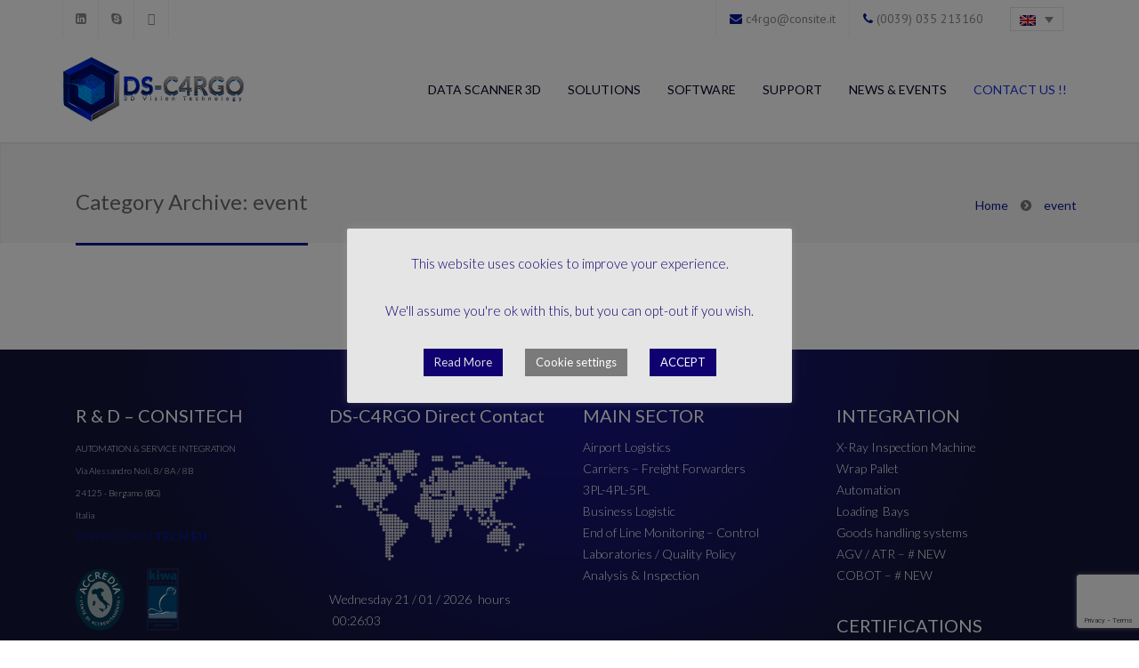

--- FILE ---
content_type: text/html; charset=UTF-8
request_url: https://www.c4rgo.com/category/eventi/
body_size: 37692
content:


<!DOCTYPE html>
<html lang="it-IT">
<head>
	<!-- Global site tag (gtag.js) - Google Analytics -->
    <script async src="https://www.googletagmanager.com/gtag/js?id=UA-155394511-1"></script>
    <script>
            window.dataLayer = window.dataLayer || [];
            function gtag(){dataLayer.push(arguments);}
            gtag('js', new Date());

             gtag('config', 'UA-155394511-1');
    </script>
    <meta name="yandex-verification" content="ed5da8dfa8aae678" />
	<meta name="yandex-verification" content="5157cff1b1f26f42" />
	<meta name="yandex-verification" content="56cf5178691d30ed" />

  <meta http-equiv="content-type" content="text/html; charset=UTF-8">

  <meta name="viewport" content="width=device-width, initial-scale=1.0">
  <meta name="msvalidate.01" content="159AF4AD0372803732C72BC8487D5E16" />
  
  <!-- Support for HTML5 -->
  <!--[if lt IE 9]>
    <script src="//html5shim.googlecode.com/svn/trunk/html5.js"></script>
  <![endif]-->

  <!-- Enable media queries on older bgeneral_rowsers -->
  <!--[if lt IE 9]>
    <script src="https://www.c4rgo.com/wp-content/themes/jollyany/js/respond.min.js"></script>
  <![endif]-->

 
	<meta name='robots' content='index, follow, max-image-preview:large, max-snippet:-1, max-video-preview:-1' />
<link rel="alternate" hreflang="en" href="https://www.c4rgo.com/en/category/event/" />
<link rel="alternate" hreflang="it" href="https://www.c4rgo.com/category/eventi/" />

	<!-- This site is optimized with the Yoast SEO plugin v21.8 - https://yoast.com/wordpress/plugins/seo/ -->
	<title>EVENTI Archives - DS-CARGO - Data Scanner 3D Vision Technology - Volume e Peso Certificato</title>
	<link rel="canonical" href="https://www.c4rgo.com/category/eventi/" />
	<meta property="og:locale" content="it_IT" />
	<meta property="og:type" content="article" />
	<meta property="og:title" content="EVENTI Archives - DS-CARGO - Data Scanner 3D Vision Technology - Volume e Peso Certificato" />
	<meta property="og:url" content="https://www.c4rgo.com/category/eventi/" />
	<meta property="og:site_name" content="DS-CARGO - Data Scanner 3D Vision Technology - Volume e Peso Certificato" />
	<meta name="twitter:card" content="summary_large_image" />
	<script type="application/ld+json" class="yoast-schema-graph">{"@context":"https://schema.org","@graph":[{"@type":"CollectionPage","@id":"https://www.c4rgo.com/category/eventi/","url":"https://www.c4rgo.com/category/eventi/","name":"EVENTI Archives - DS-CARGO - Data Scanner 3D Vision Technology - Volume e Peso Certificato","isPartOf":{"@id":"https://www.c4rgo.com/#website"},"primaryImageOfPage":{"@id":"https://www.c4rgo.com/category/eventi/#primaryimage"},"image":{"@id":"https://www.c4rgo.com/category/eventi/#primaryimage"},"thumbnailUrl":"https://www.c4rgo.com/wp-content/uploads/2014/07/ISO_9001-2015-CONSITE-Italia-SRL-CONITECH-C4RGO.jpg","breadcrumb":{"@id":"https://www.c4rgo.com/category/eventi/#breadcrumb"},"inLanguage":"it-IT"},{"@type":"ImageObject","inLanguage":"it-IT","@id":"https://www.c4rgo.com/category/eventi/#primaryimage","url":"https://www.c4rgo.com/wp-content/uploads/2014/07/ISO_9001-2015-CONSITE-Italia-SRL-CONITECH-C4RGO.jpg","contentUrl":"https://www.c4rgo.com/wp-content/uploads/2014/07/ISO_9001-2015-CONSITE-Italia-SRL-CONITECH-C4RGO.jpg","width":1280,"height":641},{"@type":"BreadcrumbList","@id":"https://www.c4rgo.com/category/eventi/#breadcrumb","itemListElement":[{"@type":"ListItem","position":1,"name":"Home","item":"https://www.c4rgo.com/"},{"@type":"ListItem","position":2,"name":"EVENTI"}]},{"@type":"WebSite","@id":"https://www.c4rgo.com/#website","url":"https://www.c4rgo.com/","name":"DS-CARGO - Data Scanner 3D Vision Technology - Volume e Peso Certificato","description":"DWS - Dimension &amp; Weight System -  Logistic Innovation Process","publisher":{"@id":"https://www.c4rgo.com/#organization"},"potentialAction":[{"@type":"SearchAction","target":{"@type":"EntryPoint","urlTemplate":"https://www.c4rgo.com/?s={search_term_string}"},"query-input":"required name=search_term_string"}],"inLanguage":"it-IT"},{"@type":"Organization","@id":"https://www.c4rgo.com/#organization","name":"CONSITE Italia Srl - CONSITECH","url":"https://www.c4rgo.com/","logo":{"@type":"ImageObject","inLanguage":"it-IT","@id":"https://www.c4rgo.com/#/schema/logo/image/","url":"https://www.c4rgo.com/wp-content/uploads/2019/07/Schermata-2018-10-16-alle-20.07.47.png","contentUrl":"https://www.c4rgo.com/wp-content/uploads/2019/07/Schermata-2018-10-16-alle-20.07.47.png","width":2282,"height":862,"caption":"CONSITE Italia Srl - CONSITECH"},"image":{"@id":"https://www.c4rgo.com/#/schema/logo/image/"}}]}</script>
	<!-- / Yoast SEO plugin. -->


<link rel="alternate" type="application/rss+xml" title="DS-CARGO - Data Scanner 3D Vision Technology - Volume e Peso Certificato &raquo; Feed" href="https://www.c4rgo.com/feed/" />
<link rel="alternate" type="application/rss+xml" title="DS-CARGO - Data Scanner 3D Vision Technology - Volume e Peso Certificato &raquo; EVENTI Feed della categoria" href="https://www.c4rgo.com/category/eventi/feed/" />
<script type="text/javascript">
window._wpemojiSettings = {"baseUrl":"https:\/\/s.w.org\/images\/core\/emoji\/14.0.0\/72x72\/","ext":".png","svgUrl":"https:\/\/s.w.org\/images\/core\/emoji\/14.0.0\/svg\/","svgExt":".svg","source":{"concatemoji":"https:\/\/www.c4rgo.com\/wp-includes\/js\/wp-emoji-release.min.js?ver=6.3.7"}};
/*! This file is auto-generated */
!function(i,n){var o,s,e;function c(e){try{var t={supportTests:e,timestamp:(new Date).valueOf()};sessionStorage.setItem(o,JSON.stringify(t))}catch(e){}}function p(e,t,n){e.clearRect(0,0,e.canvas.width,e.canvas.height),e.fillText(t,0,0);var t=new Uint32Array(e.getImageData(0,0,e.canvas.width,e.canvas.height).data),r=(e.clearRect(0,0,e.canvas.width,e.canvas.height),e.fillText(n,0,0),new Uint32Array(e.getImageData(0,0,e.canvas.width,e.canvas.height).data));return t.every(function(e,t){return e===r[t]})}function u(e,t,n){switch(t){case"flag":return n(e,"\ud83c\udff3\ufe0f\u200d\u26a7\ufe0f","\ud83c\udff3\ufe0f\u200b\u26a7\ufe0f")?!1:!n(e,"\ud83c\uddfa\ud83c\uddf3","\ud83c\uddfa\u200b\ud83c\uddf3")&&!n(e,"\ud83c\udff4\udb40\udc67\udb40\udc62\udb40\udc65\udb40\udc6e\udb40\udc67\udb40\udc7f","\ud83c\udff4\u200b\udb40\udc67\u200b\udb40\udc62\u200b\udb40\udc65\u200b\udb40\udc6e\u200b\udb40\udc67\u200b\udb40\udc7f");case"emoji":return!n(e,"\ud83e\udef1\ud83c\udffb\u200d\ud83e\udef2\ud83c\udfff","\ud83e\udef1\ud83c\udffb\u200b\ud83e\udef2\ud83c\udfff")}return!1}function f(e,t,n){var r="undefined"!=typeof WorkerGlobalScope&&self instanceof WorkerGlobalScope?new OffscreenCanvas(300,150):i.createElement("canvas"),a=r.getContext("2d",{willReadFrequently:!0}),o=(a.textBaseline="top",a.font="600 32px Arial",{});return e.forEach(function(e){o[e]=t(a,e,n)}),o}function t(e){var t=i.createElement("script");t.src=e,t.defer=!0,i.head.appendChild(t)}"undefined"!=typeof Promise&&(o="wpEmojiSettingsSupports",s=["flag","emoji"],n.supports={everything:!0,everythingExceptFlag:!0},e=new Promise(function(e){i.addEventListener("DOMContentLoaded",e,{once:!0})}),new Promise(function(t){var n=function(){try{var e=JSON.parse(sessionStorage.getItem(o));if("object"==typeof e&&"number"==typeof e.timestamp&&(new Date).valueOf()<e.timestamp+604800&&"object"==typeof e.supportTests)return e.supportTests}catch(e){}return null}();if(!n){if("undefined"!=typeof Worker&&"undefined"!=typeof OffscreenCanvas&&"undefined"!=typeof URL&&URL.createObjectURL&&"undefined"!=typeof Blob)try{var e="postMessage("+f.toString()+"("+[JSON.stringify(s),u.toString(),p.toString()].join(",")+"));",r=new Blob([e],{type:"text/javascript"}),a=new Worker(URL.createObjectURL(r),{name:"wpTestEmojiSupports"});return void(a.onmessage=function(e){c(n=e.data),a.terminate(),t(n)})}catch(e){}c(n=f(s,u,p))}t(n)}).then(function(e){for(var t in e)n.supports[t]=e[t],n.supports.everything=n.supports.everything&&n.supports[t],"flag"!==t&&(n.supports.everythingExceptFlag=n.supports.everythingExceptFlag&&n.supports[t]);n.supports.everythingExceptFlag=n.supports.everythingExceptFlag&&!n.supports.flag,n.DOMReady=!1,n.readyCallback=function(){n.DOMReady=!0}}).then(function(){return e}).then(function(){var e;n.supports.everything||(n.readyCallback(),(e=n.source||{}).concatemoji?t(e.concatemoji):e.wpemoji&&e.twemoji&&(t(e.twemoji),t(e.wpemoji)))}))}((window,document),window._wpemojiSettings);
</script>
<style type="text/css">
img.wp-smiley,
img.emoji {
	display: inline !important;
	border: none !important;
	box-shadow: none !important;
	height: 1em !important;
	width: 1em !important;
	margin: 0 0.07em !important;
	vertical-align: -0.1em !important;
	background: none !important;
	padding: 0 !important;
}
</style>
	<link rel='stylesheet' id='wp-block-library-css' href='https://www.c4rgo.com/wp-includes/css/dist/block-library/style.min.css?ver=6.3.7' type='text/css' media='all' />
<style id='classic-theme-styles-inline-css' type='text/css'>
/*! This file is auto-generated */
.wp-block-button__link{color:#fff;background-color:#32373c;border-radius:9999px;box-shadow:none;text-decoration:none;padding:calc(.667em + 2px) calc(1.333em + 2px);font-size:1.125em}.wp-block-file__button{background:#32373c;color:#fff;text-decoration:none}
</style>
<style id='global-styles-inline-css' type='text/css'>
body{--wp--preset--color--black: #000000;--wp--preset--color--cyan-bluish-gray: #abb8c3;--wp--preset--color--white: #ffffff;--wp--preset--color--pale-pink: #f78da7;--wp--preset--color--vivid-red: #cf2e2e;--wp--preset--color--luminous-vivid-orange: #ff6900;--wp--preset--color--luminous-vivid-amber: #fcb900;--wp--preset--color--light-green-cyan: #7bdcb5;--wp--preset--color--vivid-green-cyan: #00d084;--wp--preset--color--pale-cyan-blue: #8ed1fc;--wp--preset--color--vivid-cyan-blue: #0693e3;--wp--preset--color--vivid-purple: #9b51e0;--wp--preset--gradient--vivid-cyan-blue-to-vivid-purple: linear-gradient(135deg,rgba(6,147,227,1) 0%,rgb(155,81,224) 100%);--wp--preset--gradient--light-green-cyan-to-vivid-green-cyan: linear-gradient(135deg,rgb(122,220,180) 0%,rgb(0,208,130) 100%);--wp--preset--gradient--luminous-vivid-amber-to-luminous-vivid-orange: linear-gradient(135deg,rgba(252,185,0,1) 0%,rgba(255,105,0,1) 100%);--wp--preset--gradient--luminous-vivid-orange-to-vivid-red: linear-gradient(135deg,rgba(255,105,0,1) 0%,rgb(207,46,46) 100%);--wp--preset--gradient--very-light-gray-to-cyan-bluish-gray: linear-gradient(135deg,rgb(238,238,238) 0%,rgb(169,184,195) 100%);--wp--preset--gradient--cool-to-warm-spectrum: linear-gradient(135deg,rgb(74,234,220) 0%,rgb(151,120,209) 20%,rgb(207,42,186) 40%,rgb(238,44,130) 60%,rgb(251,105,98) 80%,rgb(254,248,76) 100%);--wp--preset--gradient--blush-light-purple: linear-gradient(135deg,rgb(255,206,236) 0%,rgb(152,150,240) 100%);--wp--preset--gradient--blush-bordeaux: linear-gradient(135deg,rgb(254,205,165) 0%,rgb(254,45,45) 50%,rgb(107,0,62) 100%);--wp--preset--gradient--luminous-dusk: linear-gradient(135deg,rgb(255,203,112) 0%,rgb(199,81,192) 50%,rgb(65,88,208) 100%);--wp--preset--gradient--pale-ocean: linear-gradient(135deg,rgb(255,245,203) 0%,rgb(182,227,212) 50%,rgb(51,167,181) 100%);--wp--preset--gradient--electric-grass: linear-gradient(135deg,rgb(202,248,128) 0%,rgb(113,206,126) 100%);--wp--preset--gradient--midnight: linear-gradient(135deg,rgb(2,3,129) 0%,rgb(40,116,252) 100%);--wp--preset--font-size--small: 13px;--wp--preset--font-size--medium: 20px;--wp--preset--font-size--large: 36px;--wp--preset--font-size--x-large: 42px;--wp--preset--spacing--20: 0.44rem;--wp--preset--spacing--30: 0.67rem;--wp--preset--spacing--40: 1rem;--wp--preset--spacing--50: 1.5rem;--wp--preset--spacing--60: 2.25rem;--wp--preset--spacing--70: 3.38rem;--wp--preset--spacing--80: 5.06rem;--wp--preset--shadow--natural: 6px 6px 9px rgba(0, 0, 0, 0.2);--wp--preset--shadow--deep: 12px 12px 50px rgba(0, 0, 0, 0.4);--wp--preset--shadow--sharp: 6px 6px 0px rgba(0, 0, 0, 0.2);--wp--preset--shadow--outlined: 6px 6px 0px -3px rgba(255, 255, 255, 1), 6px 6px rgba(0, 0, 0, 1);--wp--preset--shadow--crisp: 6px 6px 0px rgba(0, 0, 0, 1);}:where(.is-layout-flex){gap: 0.5em;}:where(.is-layout-grid){gap: 0.5em;}body .is-layout-flow > .alignleft{float: left;margin-inline-start: 0;margin-inline-end: 2em;}body .is-layout-flow > .alignright{float: right;margin-inline-start: 2em;margin-inline-end: 0;}body .is-layout-flow > .aligncenter{margin-left: auto !important;margin-right: auto !important;}body .is-layout-constrained > .alignleft{float: left;margin-inline-start: 0;margin-inline-end: 2em;}body .is-layout-constrained > .alignright{float: right;margin-inline-start: 2em;margin-inline-end: 0;}body .is-layout-constrained > .aligncenter{margin-left: auto !important;margin-right: auto !important;}body .is-layout-constrained > :where(:not(.alignleft):not(.alignright):not(.alignfull)){max-width: var(--wp--style--global--content-size);margin-left: auto !important;margin-right: auto !important;}body .is-layout-constrained > .alignwide{max-width: var(--wp--style--global--wide-size);}body .is-layout-flex{display: flex;}body .is-layout-flex{flex-wrap: wrap;align-items: center;}body .is-layout-flex > *{margin: 0;}body .is-layout-grid{display: grid;}body .is-layout-grid > *{margin: 0;}:where(.wp-block-columns.is-layout-flex){gap: 2em;}:where(.wp-block-columns.is-layout-grid){gap: 2em;}:where(.wp-block-post-template.is-layout-flex){gap: 1.25em;}:where(.wp-block-post-template.is-layout-grid){gap: 1.25em;}.has-black-color{color: var(--wp--preset--color--black) !important;}.has-cyan-bluish-gray-color{color: var(--wp--preset--color--cyan-bluish-gray) !important;}.has-white-color{color: var(--wp--preset--color--white) !important;}.has-pale-pink-color{color: var(--wp--preset--color--pale-pink) !important;}.has-vivid-red-color{color: var(--wp--preset--color--vivid-red) !important;}.has-luminous-vivid-orange-color{color: var(--wp--preset--color--luminous-vivid-orange) !important;}.has-luminous-vivid-amber-color{color: var(--wp--preset--color--luminous-vivid-amber) !important;}.has-light-green-cyan-color{color: var(--wp--preset--color--light-green-cyan) !important;}.has-vivid-green-cyan-color{color: var(--wp--preset--color--vivid-green-cyan) !important;}.has-pale-cyan-blue-color{color: var(--wp--preset--color--pale-cyan-blue) !important;}.has-vivid-cyan-blue-color{color: var(--wp--preset--color--vivid-cyan-blue) !important;}.has-vivid-purple-color{color: var(--wp--preset--color--vivid-purple) !important;}.has-black-background-color{background-color: var(--wp--preset--color--black) !important;}.has-cyan-bluish-gray-background-color{background-color: var(--wp--preset--color--cyan-bluish-gray) !important;}.has-white-background-color{background-color: var(--wp--preset--color--white) !important;}.has-pale-pink-background-color{background-color: var(--wp--preset--color--pale-pink) !important;}.has-vivid-red-background-color{background-color: var(--wp--preset--color--vivid-red) !important;}.has-luminous-vivid-orange-background-color{background-color: var(--wp--preset--color--luminous-vivid-orange) !important;}.has-luminous-vivid-amber-background-color{background-color: var(--wp--preset--color--luminous-vivid-amber) !important;}.has-light-green-cyan-background-color{background-color: var(--wp--preset--color--light-green-cyan) !important;}.has-vivid-green-cyan-background-color{background-color: var(--wp--preset--color--vivid-green-cyan) !important;}.has-pale-cyan-blue-background-color{background-color: var(--wp--preset--color--pale-cyan-blue) !important;}.has-vivid-cyan-blue-background-color{background-color: var(--wp--preset--color--vivid-cyan-blue) !important;}.has-vivid-purple-background-color{background-color: var(--wp--preset--color--vivid-purple) !important;}.has-black-border-color{border-color: var(--wp--preset--color--black) !important;}.has-cyan-bluish-gray-border-color{border-color: var(--wp--preset--color--cyan-bluish-gray) !important;}.has-white-border-color{border-color: var(--wp--preset--color--white) !important;}.has-pale-pink-border-color{border-color: var(--wp--preset--color--pale-pink) !important;}.has-vivid-red-border-color{border-color: var(--wp--preset--color--vivid-red) !important;}.has-luminous-vivid-orange-border-color{border-color: var(--wp--preset--color--luminous-vivid-orange) !important;}.has-luminous-vivid-amber-border-color{border-color: var(--wp--preset--color--luminous-vivid-amber) !important;}.has-light-green-cyan-border-color{border-color: var(--wp--preset--color--light-green-cyan) !important;}.has-vivid-green-cyan-border-color{border-color: var(--wp--preset--color--vivid-green-cyan) !important;}.has-pale-cyan-blue-border-color{border-color: var(--wp--preset--color--pale-cyan-blue) !important;}.has-vivid-cyan-blue-border-color{border-color: var(--wp--preset--color--vivid-cyan-blue) !important;}.has-vivid-purple-border-color{border-color: var(--wp--preset--color--vivid-purple) !important;}.has-vivid-cyan-blue-to-vivid-purple-gradient-background{background: var(--wp--preset--gradient--vivid-cyan-blue-to-vivid-purple) !important;}.has-light-green-cyan-to-vivid-green-cyan-gradient-background{background: var(--wp--preset--gradient--light-green-cyan-to-vivid-green-cyan) !important;}.has-luminous-vivid-amber-to-luminous-vivid-orange-gradient-background{background: var(--wp--preset--gradient--luminous-vivid-amber-to-luminous-vivid-orange) !important;}.has-luminous-vivid-orange-to-vivid-red-gradient-background{background: var(--wp--preset--gradient--luminous-vivid-orange-to-vivid-red) !important;}.has-very-light-gray-to-cyan-bluish-gray-gradient-background{background: var(--wp--preset--gradient--very-light-gray-to-cyan-bluish-gray) !important;}.has-cool-to-warm-spectrum-gradient-background{background: var(--wp--preset--gradient--cool-to-warm-spectrum) !important;}.has-blush-light-purple-gradient-background{background: var(--wp--preset--gradient--blush-light-purple) !important;}.has-blush-bordeaux-gradient-background{background: var(--wp--preset--gradient--blush-bordeaux) !important;}.has-luminous-dusk-gradient-background{background: var(--wp--preset--gradient--luminous-dusk) !important;}.has-pale-ocean-gradient-background{background: var(--wp--preset--gradient--pale-ocean) !important;}.has-electric-grass-gradient-background{background: var(--wp--preset--gradient--electric-grass) !important;}.has-midnight-gradient-background{background: var(--wp--preset--gradient--midnight) !important;}.has-small-font-size{font-size: var(--wp--preset--font-size--small) !important;}.has-medium-font-size{font-size: var(--wp--preset--font-size--medium) !important;}.has-large-font-size{font-size: var(--wp--preset--font-size--large) !important;}.has-x-large-font-size{font-size: var(--wp--preset--font-size--x-large) !important;}
.wp-block-navigation a:where(:not(.wp-element-button)){color: inherit;}
:where(.wp-block-post-template.is-layout-flex){gap: 1.25em;}:where(.wp-block-post-template.is-layout-grid){gap: 1.25em;}
:where(.wp-block-columns.is-layout-flex){gap: 2em;}:where(.wp-block-columns.is-layout-grid){gap: 2em;}
.wp-block-pullquote{font-size: 1.5em;line-height: 1.6;}
</style>
<link rel='stylesheet' id='cookie-law-info-css' href='https://www.c4rgo.com/wp-content/plugins/cookie-law-info/legacy/public/css/cookie-law-info-public.css?ver=3.1.7' type='text/css' media='all' />
<link rel='stylesheet' id='cookie-law-info-gdpr-css' href='https://www.c4rgo.com/wp-content/plugins/cookie-law-info/legacy/public/css/cookie-law-info-gdpr.css?ver=3.1.7' type='text/css' media='all' />
<link rel='stylesheet' id='nbcpf-intlTelInput-style-css' href='https://www.c4rgo.com/wp-content/plugins/country-phone-field-contact-form-7/assets/css/intlTelInput.min.css?ver=6.3.7' type='text/css' media='all' />
<link rel='stylesheet' id='nbcpf-countryFlag-style-css' href='https://www.c4rgo.com/wp-content/plugins/country-phone-field-contact-form-7/assets/css/countrySelect.min.css?ver=6.3.7' type='text/css' media='all' />
<link rel='stylesheet' id='wp-video-popup-css' href='https://www.c4rgo.com/wp-content/plugins/responsive-youtube-vimeo-popup/assets/css/wp-video-popup.css?ver=2.9.5' type='text/css' media='all' />
<link rel='stylesheet' id='rs-plugin-settings-css' href='https://www.c4rgo.com/wp-content/plugins/revslider/public/assets/css/settings.css?ver=5.4.8' type='text/css' media='all' />
<style id='rs-plugin-settings-inline-css' type='text/css'>
#rs-demo-id {}
</style>
<link rel='stylesheet' id='ubermenu-lato-css' href='//fonts.googleapis.com/css?family=Lato%3A%2C300%2C400%2C700&#038;ver=6.3.7' type='text/css' media='all' />
<link rel='stylesheet' id='wpml-legacy-dropdown-click-0-css' href='//www.c4rgo.com/wp-content/plugins/sitepress-multilingual-cms/templates/language-switchers/legacy-dropdown-click/style.min.css?ver=1' type='text/css' media='all' />
<style id='wpml-legacy-dropdown-click-0-inline-css' type='text/css'>
.wpml-ls-statics-shortcode_actions, .wpml-ls-statics-shortcode_actions .wpml-ls-sub-menu, .wpml-ls-statics-shortcode_actions a {border-color:#041892;}.wpml-ls-statics-shortcode_actions a {color:#041892;}.wpml-ls-statics-shortcode_actions a:hover,.wpml-ls-statics-shortcode_actions a:focus {color:#ffffff;background-color:#e5e5e5;}.wpml-ls-statics-shortcode_actions .wpml-ls-current-language>a {color:#041892;}.wpml-ls-statics-shortcode_actions .wpml-ls-current-language:hover>a, .wpml-ls-statics-shortcode_actions .wpml-ls-current-language>a:focus {color:#ffffff;background-color:#2750f4;}
.wpml-ls-statics-shortcode_actions, .wpml-ls-statics-shortcode_actions .wpml-ls-sub-menu, .wpml-ls-statics-shortcode_actions a { border-color: #8888883d !important; }
</style>
<link rel='stylesheet' id='google_fonts-css' href='https://fonts.googleapis.com/css?family=PT+Sans%3A400%2C400italic%2C700%2C700italic&#038;ver=6.3.7' type='text/css' media='all' />
<link rel='stylesheet' id='google_fonts_2-css' href='https://fonts.googleapis.com/css?family=Lato%3A400%2C300%2C400italic%2C300italic%2C700%2C700italic%2C900&#038;ver=6.3.7' type='text/css' media='all' />
<link rel='stylesheet' id='google_fonts_3-css' href='https://fonts.googleapis.com/css?family=Exo%3A400%2C300%2C600%2C500%2C400italic%2C700italic%2C800%2C900&#038;ver=6.3.7' type='text/css' media='all' />
<link rel='stylesheet' id='bootstrap-css' href='https://www.c4rgo.com/wp-content/themes/jollyany/css/bootstrap.css?ver=1.3.3' type='text/css' media='all' />
<link rel='stylesheet' id='theme_flexslider-css' href='https://www.c4rgo.com/wp-content/themes/jollyany/css/flexslider.css?ver=1.3.3' type='text/css' media='all' />
<link rel='stylesheet' id='main_style-css' href='https://www.c4rgo.com/wp-content/themes/jollyany/style.css?ver=1.3.3' type='text/css' media='all' />
<link rel='stylesheet' id='animate-css' href='https://www.c4rgo.com/wp-content/themes/jollyany/css/animate.min.css?ver=1.3.3' type='text/css' media='all' />
<link rel='stylesheet' id='prettyPhoto-css' href='https://www.c4rgo.com/wp-content/themes/jollyany/css/prettyPhoto.css?ver=1.3.3' type='text/css' media='all' />
<link rel='stylesheet' id='owl_carousel-css' href='https://www.c4rgo.com/wp-content/themes/jollyany/css/owl-carousel.css?ver=1.3.3' type='text/css' media='all' />
<link rel='stylesheet' id='royalslider-css' href='https://www.c4rgo.com/wp-content/themes/jollyany/royalslider/royalslider.css?ver=1.3.3' type='text/css' media='all' />
<link rel='stylesheet' id='jquery-rating-css' href='https://www.c4rgo.com/wp-content/themes/jollyany/css/jquery.rating.css?ver=1.3.3' type='text/css' media='all' />
<link rel='stylesheet' id='rs-default-inverted-css' href='https://www.c4rgo.com/wp-content/themes/jollyany/royalslider/skins/default-inverted/rs-default-inverted.css?ver=1.3.3' type='text/css' media='all' />
<link rel='stylesheet' id='rs-universal-css' href='https://www.c4rgo.com/wp-content/themes/jollyany/royalslider/skins/universal/rs-universal.css?ver=1.3.3' type='text/css' media='all' />
<link rel='stylesheet' id='sh_google_custom_font-css' href='https://fonts.googleapis.com/css?family=Lato%3A400%2C300%2C600%2C700%2C800&#038;ver=6.3.7' type='text/css' media='all' />
<link rel='stylesheet' id='cf7-grid-layout-css' href='https://www.c4rgo.com/wp-content/plugins/cf7-grid-layout/public/css/min/cf7-grid-layout-public.css?ver=4.15.4' type='text/css' media='all' />
<link rel='stylesheet' id='smart-grid-css' href='https://www.c4rgo.com/wp-content/plugins/cf7-grid-layout/assets/css.gs/smart-grid.min.css?ver=4.15.4' type='text/css' media='all' />
<style id='smart-grid-inline-css' type='text/css'>
:root {--max-cf7sg-form-width: 940px } @media (max-width: 480px) {.cf7sg-container .cf7-smart-grid.has-grid form .container .row .columns {float: none;margin: 0;width: 100%;}}
:root {--max-cf7sg-form-width: 940px } @media (max-width: 480px) {.cf7sg-container .cf7-smart-grid.has-grid form .container .row .columns {float: none;margin: 0;width: 100%;}}
:root {--max-cf7sg-form-width: 940px } @media (max-width: 480px) {.cf7sg-container .cf7-smart-grid.has-grid form .container .row .columns {float: none;margin: 0;width: 100%;}}
</style>
<link rel='stylesheet' id='dashicons-css' href='https://www.c4rgo.com/wp-includes/css/dashicons.min.css?ver=6.3.7' type='text/css' media='all' />
<link rel='stylesheet' id='popup-maker-site-css' href='https://www.c4rgo.com/wp-content/plugins/popup-maker/assets/css/pum-site.min.css?ver=1.18.2' type='text/css' media='all' />
<style id='popup-maker-site-inline-css' type='text/css'>
/* Popup Google Fonts */
@import url('//fonts.googleapis.com/css?family=Lato:400,300italic|Montserrat:100');

/* Popup Theme 7560: Content Only - For use with page builders or block editor */
.pum-theme-7560, .pum-theme-content-only { background-color: rgba( 0, 0, 0, 0.70 ) } 
.pum-theme-7560 .pum-container, .pum-theme-content-only .pum-container { padding: 0px; border-radius: 0px; border: 1px none #000000; box-shadow: 0px 0px 0px 0px rgba( 2, 2, 2, 0.00 ) } 
.pum-theme-7560 .pum-title, .pum-theme-content-only .pum-title { color: #000000; text-align: left; text-shadow: 0px 0px 0px rgba( 2, 2, 2, 0.23 ); font-family: inherit; font-weight: 400; font-size: 32px; line-height: 36px } 
.pum-theme-7560 .pum-content, .pum-theme-content-only .pum-content { color: #8c8c8c; font-family: inherit; font-weight: 400 } 
.pum-theme-7560 .pum-content + .pum-close, .pum-theme-content-only .pum-content + .pum-close { position: absolute; height: 18px; width: 18px; left: auto; right: 7px; bottom: auto; top: 7px; padding: 0px; color: #000000; font-family: inherit; font-weight: 700; font-size: 20px; line-height: 20px; border: 1px none #ffffff; border-radius: 15px; box-shadow: 0px 0px 0px 0px rgba( 2, 2, 2, 0.00 ); text-shadow: 0px 0px 0px rgba( 0, 0, 0, 0.00 ); background-color: rgba( 255, 255, 255, 0.00 ) } 

/* Popup Theme 7557: Floating Bar - Soft Blue */
.pum-theme-7557, .pum-theme-floating-bar { background-color: rgba( 255, 255, 255, 0.00 ) } 
.pum-theme-7557 .pum-container, .pum-theme-floating-bar .pum-container { padding: 8px; border-radius: 0px; border: 1px none #000000; box-shadow: 1px 1px 3px 0px rgba( 2, 2, 2, 0.23 ); background-color: rgba( 238, 246, 252, 1.00 ) } 
.pum-theme-7557 .pum-title, .pum-theme-floating-bar .pum-title { color: #505050; text-align: left; text-shadow: 0px 0px 0px rgba( 2, 2, 2, 0.23 ); font-family: inherit; font-weight: 400; font-size: 32px; line-height: 36px } 
.pum-theme-7557 .pum-content, .pum-theme-floating-bar .pum-content { color: #505050; font-family: inherit; font-weight: 400 } 
.pum-theme-7557 .pum-content + .pum-close, .pum-theme-floating-bar .pum-content + .pum-close { position: absolute; height: 18px; width: 18px; left: auto; right: 5px; bottom: auto; top: 50%; padding: 0px; color: #505050; font-family: Sans-Serif; font-weight: 700; font-size: 15px; line-height: 18px; border: 1px solid #505050; border-radius: 15px; box-shadow: 0px 0px 0px 0px rgba( 2, 2, 2, 0.00 ); text-shadow: 0px 0px 0px rgba( 0, 0, 0, 0.00 ); background-color: rgba( 255, 255, 255, 0.00 ); transform: translate(0, -50%) } 

/* Popup Theme 6016: Tema predefinito */
.pum-theme-6016, .pum-theme-tema-predefinito { background-color: rgba( 0, 8, 33, 0.79 ) } 
.pum-theme-6016 .pum-container, .pum-theme-tema-predefinito .pum-container { padding: 34px; border-radius: 1px; border: 1px none #000000; box-shadow: -12px 1px 3px 0px rgba( 2, 2, 2, 0.24 ); background-color: rgba( 244, 244, 244, 0.79 ) } 
.pum-theme-6016 .pum-title, .pum-theme-tema-predefinito .pum-title { color: #0e004f; text-align: left; text-shadow: 0px 0px 0px rgba( 2, 2, 2, 0.39 ); font-family: Lato; font-weight: 400; font-size: 32px; line-height: 36px } 
.pum-theme-6016 .pum-content, .pum-theme-tema-predefinito .pum-content { color: #494949; font-family: Lato; font-weight: 300; font-style: italic } 
.pum-theme-6016 .pum-content + .pum-close, .pum-theme-tema-predefinito .pum-content + .pum-close { position: absolute; height: auto; width: auto; left: auto; right: -20px; bottom: auto; top: -13px; padding: 5px; color: #ffffff; font-family: inherit; font-weight: 400; font-size: 12px; line-height: 36px; border: 1px none #ffffff; border-radius: 0px; box-shadow: 1px 1px 3px 0px rgba( 2, 2, 2, 0.23 ); text-shadow: 0px 0px 0px rgba( 0, 0, 0, 0.23 ); background-color: rgba( 1, 27, 132, 1.00 ) } 

/* Popup Theme 6019: Disclaimer */
.pum-theme-6019, .pum-theme-hello-box { background-color: rgba( 0, 0, 0, 0.75 ) } 
.pum-theme-6019 .pum-container, .pum-theme-hello-box .pum-container { padding: 30px; border-radius: 80px; border: 14px solid #81d742; box-shadow: 0px 0px 0px 0px rgba( 2, 2, 2, 0.00 ); background-color: rgba( 255, 255, 255, 1.00 ) } 
.pum-theme-6019 .pum-title, .pum-theme-hello-box .pum-title { color: #2d2d2d; text-align: left; text-shadow: 0px 0px 0px rgba( 2, 2, 2, 0.23 ); font-family: Montserrat; font-weight: 100; font-size: 32px; line-height: 36px } 
.pum-theme-6019 .pum-content, .pum-theme-hello-box .pum-content { color: #2d2d2d; font-family: inherit; font-weight: 100 } 
.pum-theme-6019 .pum-content + .pum-close, .pum-theme-hello-box .pum-content + .pum-close { position: absolute; height: auto; width: auto; left: auto; right: -30px; bottom: auto; top: -30px; padding: 0px; color: #2d2d2d; font-family: Times New Roman; font-weight: 100; font-size: 32px; line-height: 28px; border: 1px none #ffffff; border-radius: 28px; box-shadow: 0px 0px 0px 0px rgba( 2, 2, 2, 0.23 ); text-shadow: 0px 0px 0px rgba( 0, 0, 0, 0.23 ); background-color: rgba( 255, 255, 255, 1.00 ) } 

/* Popup Theme 6020: Bordo netto */
.pum-theme-6020, .pum-theme-cutting-edge { background-color: rgba( 0, 0, 0, 0.50 ) } 
.pum-theme-6020 .pum-container, .pum-theme-cutting-edge .pum-container { padding: 18px; border-radius: 0px; border: 1px none #000000; box-shadow: 0px 10px 25px 0px rgba( 2, 2, 2, 0.50 ); background-color: rgba( 30, 115, 190, 1.00 ) } 
.pum-theme-6020 .pum-title, .pum-theme-cutting-edge .pum-title { color: #ffffff; text-align: left; text-shadow: 0px 0px 0px rgba( 2, 2, 2, 0.23 ); font-family: Sans-Serif; font-weight: 100; font-size: 26px; line-height: 28px } 
.pum-theme-6020 .pum-content, .pum-theme-cutting-edge .pum-content { color: #ffffff; font-family: inherit; font-weight: 100 } 
.pum-theme-6020 .pum-content + .pum-close, .pum-theme-cutting-edge .pum-content + .pum-close { position: absolute; height: 24px; width: 24px; left: auto; right: 0px; bottom: auto; top: 0px; padding: 0px; color: #1e73be; font-family: Times New Roman; font-weight: 100; font-size: 32px; line-height: 24px; border: 1px none #ffffff; border-radius: 0px; box-shadow: -1px 1px 1px 0px rgba( 2, 2, 2, 0.10 ); text-shadow: -1px 1px 1px rgba( 0, 0, 0, 0.10 ); background-color: rgba( 238, 238, 34, 1.00 ) } 

/* Popup Theme 6021: Cornice */
.pum-theme-6021, .pum-theme-framed-border { background-color: rgba( 255, 255, 255, 0.50 ) } 
.pum-theme-6021 .pum-container, .pum-theme-framed-border .pum-container { padding: 18px; border-radius: 0px; border: 20px outset #dd3333; box-shadow: 1px 1px 3px 0px rgba( 2, 2, 2, 0.97 ) inset; background-color: rgba( 255, 251, 239, 1.00 ) } 
.pum-theme-6021 .pum-title, .pum-theme-framed-border .pum-title { color: #000000; text-align: left; text-shadow: 0px 0px 0px rgba( 2, 2, 2, 0.23 ); font-family: inherit; font-weight: 100; font-size: 32px; line-height: 36px } 
.pum-theme-6021 .pum-content, .pum-theme-framed-border .pum-content { color: #2d2d2d; font-family: inherit; font-weight: 100 } 
.pum-theme-6021 .pum-content + .pum-close, .pum-theme-framed-border .pum-content + .pum-close { position: absolute; height: 20px; width: 20px; left: auto; right: -20px; bottom: auto; top: -20px; padding: 0px; color: #ffffff; font-family: Tahoma; font-weight: 700; font-size: 16px; line-height: 18px; border: 1px none #ffffff; border-radius: 0px; box-shadow: 0px 0px 0px 0px rgba( 2, 2, 2, 0.23 ); text-shadow: 0px 0px 0px rgba( 0, 0, 0, 0.23 ); background-color: rgba( 0, 0, 0, 0.55 ) } 

/* Popup Theme 6017: Light Box */
.pum-theme-6017, .pum-theme-lightbox { background-color: rgba( 0, 0, 0, 0.60 ) } 
.pum-theme-6017 .pum-container, .pum-theme-lightbox .pum-container { padding: 18px; border-radius: 3px; border: 8px solid #000000; box-shadow: 0px 0px 30px 0px rgba( 2, 2, 2, 1.00 ); background-color: rgba( 255, 255, 255, 1.00 ) } 
.pum-theme-6017 .pum-title, .pum-theme-lightbox .pum-title { color: #000000; text-align: left; text-shadow: 0px 0px 0px rgba( 2, 2, 2, 0.23 ); font-family: inherit; font-weight: 100; font-size: 32px; line-height: 36px } 
.pum-theme-6017 .pum-content, .pum-theme-lightbox .pum-content { color: #000000; font-family: inherit; font-weight: 100 } 
.pum-theme-6017 .pum-content + .pum-close, .pum-theme-lightbox .pum-content + .pum-close { position: absolute; height: 26px; width: 26px; left: auto; right: -13px; bottom: auto; top: -13px; padding: 0px; color: #ffffff; font-family: Arial; font-weight: 100; font-size: 24px; line-height: 24px; border: 2px solid #ffffff; border-radius: 26px; box-shadow: 0px 0px 15px 1px rgba( 2, 2, 2, 0.75 ); text-shadow: 0px 0px 0px rgba( 0, 0, 0, 0.23 ); background-color: rgba( 0, 0, 0, 1.00 ) } 

/* Popup Theme 6018: Blu aziendale */
.pum-theme-6018, .pum-theme-enterprise-blue { background-color: rgba( 0, 0, 0, 0.70 ) } 
.pum-theme-6018 .pum-container, .pum-theme-enterprise-blue .pum-container { padding: 28px; border-radius: 5px; border: 1px none #000000; box-shadow: 0px 10px 25px 4px rgba( 2, 2, 2, 0.50 ); background-color: rgba( 255, 255, 255, 1.00 ) } 
.pum-theme-6018 .pum-title, .pum-theme-enterprise-blue .pum-title { color: #315b7c; text-align: left; text-shadow: 0px 0px 0px rgba( 2, 2, 2, 0.23 ); font-family: inherit; font-weight: 100; font-size: 34px; line-height: 36px } 
.pum-theme-6018 .pum-content, .pum-theme-enterprise-blue .pum-content { color: #2d2d2d; font-family: inherit; font-weight: 100 } 
.pum-theme-6018 .pum-content + .pum-close, .pum-theme-enterprise-blue .pum-content + .pum-close { position: absolute; height: 28px; width: 28px; left: auto; right: 8px; bottom: auto; top: 8px; padding: 4px; color: #ffffff; font-family: Times New Roman; font-weight: 100; font-size: 20px; line-height: 20px; border: 1px none #ffffff; border-radius: 42px; box-shadow: 0px 0px 0px 0px rgba( 2, 2, 2, 0.23 ); text-shadow: 0px 0px 0px rgba( 0, 0, 0, 0.23 ); background-color: rgba( 49, 91, 124, 1.00 ) } 

#pum-12214 {z-index: 1999999999}
#pum-12212 {z-index: 1999999999}
#pum-6047 {z-index: 1999999999}
#pum-7094 {z-index: 1999999999}
#pum-7630 {z-index: 1999999999}
#pum-6024 {z-index: 1999999999}

</style>
<link rel='stylesheet' id='js_composer_front-css' href='https://www.c4rgo.com/wp-content/plugins/js_composer/assets/css/js_composer.min.css?ver=6.8.0' type='text/css' media='all' />
<link rel='stylesheet' id='cf7cf-style-css' href='https://www.c4rgo.com/wp-content/plugins/cf7-conditional-fields/style.css?ver=2.6' type='text/css' media='all' />
<link rel='stylesheet' id='ubermenu-css' href='https://www.c4rgo.com/wp-content/plugins/ubermenu/pro/assets/css/ubermenu.min.css?ver=3.8.1' type='text/css' media='all' />
<link rel='stylesheet' id='ubermenu-minimal-css' href='https://www.c4rgo.com/wp-content/plugins/ubermenu/assets/css/skins/minimal.css?ver=6.3.7' type='text/css' media='all' />
<link rel='stylesheet' id='ubermenu-font-awesome-all-css' href='https://www.c4rgo.com/wp-content/plugins/ubermenu/assets/fontawesome/css/all.min.css?ver=6.3.7' type='text/css' media='all' />
<script type='text/javascript' src='https://www.c4rgo.com/wp-includes/js/jquery/jquery.min.js?ver=3.7.0' id='jquery-core-js'></script>
<script type='text/javascript' src='https://www.c4rgo.com/wp-includes/js/jquery/jquery-migrate.min.js?ver=3.4.1' id='jquery-migrate-js'></script>
<script type='text/javascript' src='https://www.c4rgo.com/wp-content/plugins/sitepress-multilingual-cms/res/js/jquery.cookie.js?ver=4.4.12' id='jquery.cookie-js'></script>
<script type='text/javascript' id='wpml-cookie-js-extra'>
/* <![CDATA[ */
var wpml_cookies = {"wp-wpml_current_language":{"value":"it","expires":1,"path":"\/"}};
var wpml_cookies = {"wp-wpml_current_language":{"value":"it","expires":1,"path":"\/"}};
/* ]]> */
</script>
<script type='text/javascript' src='https://www.c4rgo.com/wp-content/plugins/sitepress-multilingual-cms/res/js/cookies/language-cookie.js?ver=4.4.12' id='wpml-cookie-js'></script>
<script type='text/javascript' id='cookie-law-info-js-extra'>
/* <![CDATA[ */
var Cli_Data = {"nn_cookie_ids":[],"cookielist":[],"non_necessary_cookies":[],"ccpaEnabled":"","ccpaRegionBased":"","ccpaBarEnabled":"","strictlyEnabled":["necessary","obligatoire"],"ccpaType":"gdpr","js_blocking":"","custom_integration":"","triggerDomRefresh":"","secure_cookies":""};
var cli_cookiebar_settings = {"animate_speed_hide":"500","animate_speed_show":"500","background":"#e5e5e5","border":"#b1a6a6c2","border_on":"","button_1_button_colour":"#100070","button_1_button_hover":"#0d005a","button_1_link_colour":"#fff","button_1_as_button":"1","button_1_new_win":"","button_2_button_colour":"#100070","button_2_button_hover":"#0d005a","button_2_link_colour":"#dbdbdb","button_2_as_button":"1","button_2_hidebar":"1","button_3_button_colour":"#666666","button_3_button_hover":"#525252","button_3_link_colour":"#fff","button_3_as_button":"1","button_3_new_win":"","button_4_button_colour":"#7a7a7a","button_4_button_hover":"#626262","button_4_link_colour":"#ffffff","button_4_as_button":"1","button_7_button_colour":"#61a229","button_7_button_hover":"#4e8221","button_7_link_colour":"#fff","button_7_as_button":"1","button_7_new_win":"","font_family":"inherit","header_fix":"","notify_animate_hide":"","notify_animate_show":"1","notify_div_id":"#cookie-law-info-bar","notify_position_horizontal":"right","notify_position_vertical":"bottom","scroll_close":"","scroll_close_reload":"","accept_close_reload":"","reject_close_reload":"","showagain_tab":"1","showagain_background":"#fff","showagain_border":"#000","showagain_div_id":"#cookie-law-info-again","showagain_x_position":"100px","text":"#100070","show_once_yn":"1","show_once":"100000","logging_on":"","as_popup":"","popup_overlay":"1","bar_heading_text":"","cookie_bar_as":"popup","popup_showagain_position":"bottom-right","widget_position":"left"};
var log_object = {"ajax_url":"https:\/\/www.c4rgo.com\/wp-admin\/admin-ajax.php"};
/* ]]> */
</script>
<script type='text/javascript' src='https://www.c4rgo.com/wp-content/plugins/cookie-law-info/legacy/public/js/cookie-law-info-public.js?ver=3.1.7' id='cookie-law-info-js'></script>
<script type='text/javascript' src='https://www.c4rgo.com/wp-content/plugins/revslider/public/assets/js/jquery.themepunch.tools.min.js?ver=5.4.8' id='tp-tools-js'></script>
<script type='text/javascript' src='https://www.c4rgo.com/wp-content/plugins/revslider/public/assets/js/jquery.themepunch.revolution.min.js?ver=5.4.8' id='revmin-js'></script>
<script type='text/javascript' src='//www.c4rgo.com/wp-content/plugins/sitepress-multilingual-cms/templates/language-switchers/legacy-dropdown-click/script.min.js?ver=1' id='wpml-legacy-dropdown-click-0-js'></script>
<script type='text/javascript' id='wpml-browser-redirect-js-extra'>
/* <![CDATA[ */
var wpml_browser_redirect_params = {"pageLanguage":"it","languageUrls":{"en_us":"https:\/\/www.c4rgo.com\/en\/category\/event\/","en":"https:\/\/www.c4rgo.com\/en\/category\/event\/","us":"https:\/\/www.c4rgo.com\/en\/category\/event\/","it_it":"https:\/\/www.c4rgo.com\/category\/eventi\/","it":"https:\/\/www.c4rgo.com\/category\/eventi\/"},"cookie":{"name":"_icl_visitor_lang_js","domain":"www.c4rgo.com","path":"\/","expiration":720}};
/* ]]> */
</script>
<script type='text/javascript' src='https://www.c4rgo.com/wp-content/plugins/sitepress-multilingual-cms/dist/js/browser-redirect/app.js?ver=4.4.12' id='wpml-browser-redirect-js'></script>
<link rel="https://api.w.org/" href="https://www.c4rgo.com/wp-json/" /><link rel="alternate" type="application/json" href="https://www.c4rgo.com/wp-json/wp/v2/categories/31" /><link rel="EditURI" type="application/rsd+xml" title="RSD" href="https://www.c4rgo.com/xmlrpc.php?rsd" />
<meta name="generator" content="WordPress 6.3.7" />
<meta name="generator" content="WPML ver:4.4.12 stt:1,27;" />
<style id="ubermenu-custom-generated-css">
/** Font Awesome 4 Compatibility **/
.fa{font-style:normal;font-variant:normal;font-weight:normal;font-family:FontAwesome;}

/** UberMenu Custom Menu Styles (Customizer) **/
/* main */
 .ubermenu-main .ubermenu-item .ubermenu-submenu-drop { -webkit-transition-duration:50ms; -ms-transition-duration:50ms; transition-duration:50ms; }
 .ubermenu.ubermenu-main { background:none; border:none; box-shadow:none; }
 .ubermenu.ubermenu-main .ubermenu-item-level-0 > .ubermenu-target { border:none; box-shadow:none; }
 .ubermenu.ubermenu-main.ubermenu-horizontal .ubermenu-submenu-drop.ubermenu-submenu-align-left_edge_bar, .ubermenu.ubermenu-main.ubermenu-horizontal .ubermenu-submenu-drop.ubermenu-submenu-align-full_width { left:0; }
 .ubermenu.ubermenu-main.ubermenu-horizontal .ubermenu-item-level-0.ubermenu-active > .ubermenu-submenu-drop, .ubermenu.ubermenu-main.ubermenu-horizontal:not(.ubermenu-transition-shift) .ubermenu-item-level-0 > .ubermenu-submenu-drop { margin-top:0; }
 .ubermenu-main .ubermenu-item-level-0 > .ubermenu-target { font-size:14px; text-transform:uppercase; color:#080021; border:none; }
 .ubermenu-main .ubermenu-item-level-0 > .ubermenu-target, .ubermenu-main .ubermenu-item-level-0 > .ubermenu-target.ubermenu-item-notext > .ubermenu-icon { line-height:60px; }
 .ubermenu.ubermenu-main .ubermenu-item-level-0:hover > .ubermenu-target, .ubermenu-main .ubermenu-item-level-0.ubermenu-active > .ubermenu-target { color:#080021; }
 .ubermenu-main .ubermenu-item.ubermenu-item-level-0 > .ubermenu-highlight { color:#1832dd; }
 .ubermenu-main .ubermenu-item-level-0 > .ubermenu-submenu-drop { box-shadow:0 0 20px rgba(0,0,0, 1); }
 .ubermenu-main .ubermenu-item-normal > .ubermenu-target,.ubermenu-main .ubermenu-submenu .ubermenu-target,.ubermenu-main .ubermenu-submenu .ubermenu-nonlink,.ubermenu-main .ubermenu-submenu .ubermenu-widget,.ubermenu-main .ubermenu-submenu .ubermenu-custom-content-padded,.ubermenu-main .ubermenu-submenu .ubermenu-retractor,.ubermenu-main .ubermenu-submenu .ubermenu-colgroup .ubermenu-column,.ubermenu-main .ubermenu-submenu.ubermenu-submenu-type-stack > .ubermenu-item-normal > .ubermenu-target,.ubermenu-main .ubermenu-submenu.ubermenu-submenu-padded { padding:12px; }
 .ubermenu-main .ubermenu-grid-row { padding-right:12px; }
 .ubermenu-main .ubermenu-grid-row .ubermenu-target { padding-right:0; }
 .ubermenu-main.ubermenu-sub-indicators .ubermenu-submenu :not(.ubermenu-tabs-layout-right) .ubermenu-has-submenu-drop > .ubermenu-target { padding-right:25px; }
 .ubermenu-main .ubermenu-submenu .ubermenu-item-header > .ubermenu-target, .ubermenu-main .ubermenu-tab > .ubermenu-target { font-size:13px; }
 .ubermenu-main .ubermenu-submenu .ubermenu-item-header > .ubermenu-target { color:#041892; }
 .ubermenu-main .ubermenu-submenu .ubermenu-item-header > .ubermenu-target:hover { color:#041892; }
 .ubermenu-main .ubermenu-nav .ubermenu-submenu .ubermenu-item-header > .ubermenu-target { font-weight:bold; }
 .ubermenu-main .ubermenu-submenu .ubermenu-item-header.ubermenu-has-submenu-stack > .ubermenu-target { border:none; }
 .ubermenu-main .ubermenu-submenu-type-stack { padding-top:0; }
 .ubermenu-main .ubermenu-item-normal > .ubermenu-target { color:#080021; font-size:13px; }
 .ubermenu.ubermenu-main .ubermenu-item-normal > .ubermenu-target:hover, .ubermenu.ubermenu-main .ubermenu-item-normal.ubermenu-active > .ubermenu-target { color:#1c1f82; background-color:#dbdbdb; }
 .ubermenu-main .ubermenu-item-normal.ubermenu-current-menu-item > .ubermenu-target { color:#000f96; }
 .ubermenu-main .ubermenu-target > .ubermenu-target-description { font-size:20px; }
 .ubermenu-main .ubermenu-submenu .ubermenu-has-submenu-drop > .ubermenu-target > .ubermenu-sub-indicator { color:#9e9e9e; }
 .ubermenu-main, .ubermenu-main .ubermenu-target, .ubermenu-main .ubermenu-nav .ubermenu-item-level-0 .ubermenu-target, .ubermenu-main div, .ubermenu-main p, .ubermenu-main input { font-family:'Lato', sans-serif; }
 .ubermenu-main, .ubermenu-main .ubermenu-target, .ubermenu-main .ubermenu-nav .ubermenu-item-level-0 .ubermenu-target { font:140px; }


/** UberMenu Custom Menu Item Styles (Menu Item Settings) **/
/* 2867 */   .ubermenu .ubermenu-submenu.ubermenu-submenu-id-2867 { min-height:510px; }
/* 5485 */   .ubermenu .ubermenu-submenu.ubermenu-submenu-id-5485 { min-height:510px; }
/* 2861 */   .ubermenu .ubermenu-submenu.ubermenu-submenu-id-2861 { min-height:510px; }
/* 2189 */   .ubermenu .ubermenu-submenu.ubermenu-submenu-id-2189 { min-height:510px; background-image:url(https://www.c4rgo.com/wp-content/uploads/2019/10/7A211764-104D-4863-9373-2526BC309199_1_105_c.jpeg); background-repeat:no-repeat; background-position:bottom right; background-size:cover; background-color:#eaeaea; }
/* 6861 */   .ubermenu .ubermenu-submenu.ubermenu-submenu-id-6861 { min-height:510px; }
/* 2752 */   .ubermenu .ubermenu-submenu.ubermenu-submenu-id-2752 { background-image:url(https://www.c4rgo.com/wp-content/uploads/2019/10/Menu_modelli_mg_C4RGO_Air-SIZE.jpg); background-repeat:no-repeat; background-position:top right; background-size:210px; }
/* 2868 */   .ubermenu .ubermenu-submenu.ubermenu-submenu-id-2868 { min-height:510px; }
/* 6866 */   .ubermenu .ubermenu-submenu.ubermenu-submenu-id-6866 { min-height:510px; }
/* 6888 */   .ubermenu .ubermenu-submenu.ubermenu-submenu-id-6888 { background-image:url(https://www.c4rgo.com/wp-content/uploads/2019/10/Menu_modelli_mg_C4RGO_Air-SIZE.jpg); background-repeat:no-repeat; background-position:top right; background-size:210px; }
/* 2872 */   .ubermenu .ubermenu-submenu.ubermenu-submenu-id-2872 { background-image:url(https://www.c4rgo.com/wp-content/uploads/2019/06/SIZE-e1570626875691.jpg); background-repeat:no-repeat; background-position:bottom right; background-size:210px; }
/* 6874 */   .ubermenu .ubermenu-submenu.ubermenu-submenu-id-6874 { background-image:url(https://www.c4rgo.com/wp-content/uploads/2020/01/SIZE.jpg); background-repeat:no-repeat; background-position:bottom right; background-size:210px; }
/* 6902 */   .ubermenu .ubermenu-submenu.ubermenu-submenu-id-6902 { min-height:510px; }
/* 2870 */   .ubermenu .ubermenu-submenu.ubermenu-submenu-id-2870 { min-height:510px; }
/* 6936 */   .ubermenu .ubermenu-submenu.ubermenu-submenu-id-6936 { min-height:510px; }
/* 5486 */   .ubermenu .ubermenu-item-5486 > .ubermenu-target.ubermenu-item-layout-image_left > .ubermenu-target-text { padding-left:100px; }
/* 6966 */   .ubermenu .ubermenu-submenu.ubermenu-submenu-id-6966 { min-height:510px; background-image:url(https://www.c4rgo.com/wp-content/uploads/2019/11/BG-Contact_Menu_2.jpg); background-repeat:no-repeat; background-position:bottom right; background-size:auto; }


/** UberMenu Custom Tweaks (General Settings) **/
#header-style-1 .yamm .nav, #header-style-1 .yamm .collapse, #header-style-1 .yamm .dropup, #header-style-1 .yamm .dropdown {
     overflow-x: visible;
}

.ubermenu-responsive-default.ubermenu{
margin-top:12px;
}
/* Icons */
.ubermenu .ubermenu-item-layout-icon_right > .ubermenu-target-title { margin-right: .6em; display: inline-block; }
.ubermenu .ubermenu-target.ubermenu-item-layout-icon_top, .ubermenu .ubermenu-target.ubermenu-item-layout-icon_bottom{ text-align:center; padding:20px; }
.ubermenu .ubermenu-target.ubermenu-item-layout-icon_top, .ubermenu .ubermenu-target.ubermenu-item-layout-icon_top > .ubermenu-target-text, .ubermenu .ubermenu-target.ubermenu-item-layout-icon_bottom > .ubermenu-target-text, .ubermenu .ubermenu-target.ubermenu-item-layout-icon_bottom > .ubermenu-icon{ text-align:center; display:block; margin-left:auto; margin-right:auto; }

/* Status: Loaded from Transient */

</style><script type="text/javascript"> if( ajaxurl === undefined ) var ajaxurl = "https://www.c4rgo.com/wp-admin/admin-ajax.php";</script>		<style type="text/css">
			body, p {font-family:Lato !important;color:#686868 !important;}body h1 {font-family:Lato !important;color:#686868 !important;}body h2 {font-family:Lato !important;color:#686868 !important;}body h3 {font-family:Lato !important;color:#686868 !important;}body h4 {font-family:Lato !important;color:#686868 !important;}body h5 {font-family:Lato !important;color:#686868 !important;}body h6 {font-family:Lato !important;color:#686868 !important;}		</style>
        
        <link rel="stylesheet" type="text/css" href="https://www.c4rgo.com/wp-content/themes/jollyany/css/colors.css" />		
		        <meta name="generator" content="Powered by WPBakery Page Builder - drag and drop page builder for WordPress."/>
<meta name="generator" content="Powered by Slider Revolution 5.4.8 - responsive, Mobile-Friendly Slider Plugin for WordPress with comfortable drag and drop interface." />
<link rel="icon" href="https://www.c4rgo.com/wp-content/uploads/2019/06/cropped-Schermata-2019-05-24-alle-09.15.11-32x32.png" sizes="32x32" />
<link rel="icon" href="https://www.c4rgo.com/wp-content/uploads/2019/06/cropped-Schermata-2019-05-24-alle-09.15.11-192x192.png" sizes="192x192" />
<link rel="apple-touch-icon" href="https://www.c4rgo.com/wp-content/uploads/2019/06/cropped-Schermata-2019-05-24-alle-09.15.11-180x180.png" />
<meta name="msapplication-TileImage" content="https://www.c4rgo.com/wp-content/uploads/2019/06/cropped-Schermata-2019-05-24-alle-09.15.11-270x270.png" />
<script type="text/javascript">function setREVStartSize(e){									
						try{ e.c=jQuery(e.c);var i=jQuery(window).width(),t=9999,r=0,n=0,l=0,f=0,s=0,h=0;
							if(e.responsiveLevels&&(jQuery.each(e.responsiveLevels,function(e,f){f>i&&(t=r=f,l=e),i>f&&f>r&&(r=f,n=e)}),t>r&&(l=n)),f=e.gridheight[l]||e.gridheight[0]||e.gridheight,s=e.gridwidth[l]||e.gridwidth[0]||e.gridwidth,h=i/s,h=h>1?1:h,f=Math.round(h*f),"fullscreen"==e.sliderLayout){var u=(e.c.width(),jQuery(window).height());if(void 0!=e.fullScreenOffsetContainer){var c=e.fullScreenOffsetContainer.split(",");if (c) jQuery.each(c,function(e,i){u=jQuery(i).length>0?u-jQuery(i).outerHeight(!0):u}),e.fullScreenOffset.split("%").length>1&&void 0!=e.fullScreenOffset&&e.fullScreenOffset.length>0?u-=jQuery(window).height()*parseInt(e.fullScreenOffset,0)/100:void 0!=e.fullScreenOffset&&e.fullScreenOffset.length>0&&(u-=parseInt(e.fullScreenOffset,0))}f=u}else void 0!=e.minHeight&&f<e.minHeight&&(f=e.minHeight);e.c.closest(".rev_slider_wrapper").css({height:f})					
						}catch(d){console.log("Failure at Presize of Slider:"+d)}						
					};</script>
		<style type="text/css" id="wp-custom-css">
			.ubermenu-sub-indicators .ubermenu-item-has-children > .ubermenu-target.ubermenu-noindicator {
    padding-right: 10px;
}


/* Fix per versione inglese di  https://www.c4rgo.com/en/data-sheet-cargo-mini-micro post-upgrade */

body > div.vc_row.wpb_row.vc_row-fluid.margin-riga.vc_custom_1573737144587 > div > div > div > div,
body > div.vc_row.wpb_row.vc_row-fluid.margin-riga.vc_custom_1574184906253.vc_row-has-fill > div.wpb_column.vc_column_container.vc_col-sm-3 > div, 
body > div.vc_row.wpb_row.vc_row-fluid.vc_custom_1574113542894.vc_column-gap-35.vc_row-o-equal-height.vc_row-flex {
	margin-right: 15%;
	margin-left: 15%;
}

body > div.vc_row.wpb_row.vc_row-fluid.margin-riga.vc_custom_1574184906253.vc_row-has-fill {
	width: auto;
	margin-right: 15%;
  margin-left: 15%;
}		</style>
		<noscript><style> .wpb_animate_when_almost_visible { opacity: 1; }</style></noscript>
</head>

<body class="archive category category-eventi category-31 wpb-js-composer js-comp-ver-6.8.0 vc_responsive" >  
	
		
		
	


	<div id="topbar" class="clearfix dark_header">
    	<div class="container">
            <div class="col-lg-4 col-md-4 col-sm-4 col-xs-12">
                <div class="social-icons">
                	
			<span>
			<a data-toggle="tooltip" data-placement="bottom" target="_blank" title="linkedin" href="https://www.linkedin.com/company/consitech-software-automation/"><i class="fa fa-linkedin-square"></i></a>
			</span>

			<span>
			<a data-toggle="tooltip" data-placement="bottom" target="_blank" title="Skype" href="#"><i class="fa fa-skype"></i></a>
			</span>

			<span class="last">
			<a data-toggle="tooltip" data-placement="bottom" target="_blank" title="Google" href="https://www.google.com/appserve/mkt/p/AFnwnKW82YaCKcO2j6gH-7IhbCPiS9Rphx5KwFcmdRGxgE1PBGwUJveWBlsWGBs3Jmg1BK1ryKGI3ipAlXHI294oAsKHxCQeOIQk54cCzOpHcRpAHFWqzap-R428PxM9Hak4xJcEiyq-VHpjqJ_H3zOFMX5KrhKKErc"><i class="fa fa-google-plus"></i></a>
			</span>
                </div>
            </div>
            <div class="col-lg-8 col-md-8 col-sm-8 col-xs-12">
                <div class="topmenu">
				<div class="callus">
					

<div class="wpml-ls-statics-shortcode_actions wpml-ls wpml-ls-legacy-dropdown-click js-wpml-ls-legacy-dropdown-click">
	<ul>

		<li class="wpml-ls-slot-shortcode_actions wpml-ls-item wpml-ls-item-it wpml-ls-current-language wpml-ls-last-item wpml-ls-item-legacy-dropdown-click">

			<a href="#" class="js-wpml-ls-item-toggle wpml-ls-item-toggle">
                                                    <img class="wpml-ls-flag" src="https://www.c4rgo.com/wp-content/plugins/sitepress-multilingual-cms/res/flags/it.png" alt="Italiano" width="18" height="12" /></a>

			<ul class="js-wpml-ls-sub-menu wpml-ls-sub-menu">
				
					<li class="wpml-ls-slot-shortcode_actions wpml-ls-item wpml-ls-item-en wpml-ls-first-item">
						<a href="https://www.c4rgo.com/en/category/event/" class="wpml-ls-link">
                                                                <img class="wpml-ls-flag" src="https://www.c4rgo.com/wp-content/plugins/sitepress-multilingual-cms/res/flags/en.png" alt="Inglese" width="18" height="12" /></a>
					</li>

							</ul>

		</li>

	</ul>
</div>
                	
					
                </div>
				
                							                    					
					                </div><!-- end top menu -->
					
            	<div class="callus">
					
					                		<span class="topbar-email"><i class="fa fa-envelope"></i> <a href="mailto:c4rgo@consite.it">c4rgo@consite.it</a></span>
										
					                    	<span class="topbar-phone"><i class="fa fa-phone"></i> (0039) 035 213160</span>
										
					
                </div><!-- end callus -->
				
            </div><!-- end columns -->
        </div><!-- end container -->
    </div><!-- end topbar -->
	
    	
		
	
	<header id="header-style-1">
				<div class="container">
			
						
						
			<div class="navbar yamm navbar-default">
				<div class="navbar-header">
                    <button type="button" data-toggle="collapse" data-target="#navbar-collapse-1" class="navbar-toggle">
                        <span class="icon-bar"></span>
                        <span class="icon-bar"></span>
                        <span class="icon-bar"></span>
                    </button>
                    
					

<a href="https://www.c4rgo.com" title="DS-CARGO &#8211; Data Scanner 3D Vision Technology &#8211; Volume e Peso Certificato">
  <img src="https://www.c4rgo.com/wp-content/uploads/2019/12/DS-C4RGO-360x135.png" alt="DS-CARGO - Data Scanner 3D Vision Technology - Volume e Peso Certificato" style="width:203px;height:73px" />  </a>					  
        		</div><!-- end navbar-header -->
                
                                <div id="navbar-collapse-1" class="navbar-collapse navbar-right collapse">
				<ul class="nav navbar-nav navbar-right">
					
<!-- UberMenu [Configuration:main] [Theme Loc:header_menu] [Integration:auto] -->
<a class="ubermenu-responsive-toggle ubermenu-responsive-toggle-main ubermenu-skin-minimal ubermenu-loc-header_menu ubermenu-responsive-toggle-content-align-left ubermenu-responsive-toggle-align-full " tabindex="0" data-ubermenu-target="ubermenu-main-82-header_menu-2"  ><i class="fas fa-bars" ></i>Menu</a><nav id="ubermenu-main-82-header_menu-2" class="ubermenu ubermenu-nojs ubermenu-main ubermenu-menu-82 ubermenu-loc-header_menu ubermenu-responsive ubermenu-responsive-default ubermenu-responsive-collapse ubermenu-horizontal ubermenu-transition-fade ubermenu-trigger-hover ubermenu-skin-minimal  ubermenu-bar-align-full ubermenu-items-align-auto ubermenu-disable-submenu-scroll ubermenu-sub-indicators ubermenu-retractors-responsive ubermenu-submenu-indicator-closes"><ul id="ubermenu-nav-main-82-header_menu" class="ubermenu-nav" data-title="C4RGO Header Uber Menu"><li id="menu-item-2861" class="ubermenu-item ubermenu-item-type-custom ubermenu-item-object-custom ubermenu-item-home ubermenu-item-has-children ubermenu-item-2861 ubermenu-item-level-0 ubermenu-column ubermenu-column-auto ubermenu-has-submenu-drop ubermenu-has-submenu-mega" ><a class="ubermenu-target ubermenu-item-layout-default ubermenu-item-layout-text_only ubermenu-target-nowrap ubermenu-noindicator" href="https://www.c4rgo.com" tabindex="0"><span class="ubermenu-target-title ubermenu-target-text">DATA SCANNER 3D</span></a><ul  class="ubermenu-submenu ubermenu-submenu-id-2861 ubermenu-submenu-type-mega ubermenu-submenu-drop ubermenu-submenu-align-full_width"  ><li id="menu-item-2862" class="ubermenu-item ubermenu-item-type-custom ubermenu-item-object-custom ubermenu-item-2862 ubermenu-item-header ubermenu-item-level-1 ubermenu-column ubermenu-column-1-5" ><a class="ubermenu-target ubermenu-target-with-image ubermenu-item-layout-image_below ubermenu-target-nowrap ubermenu-noindicator ubermenu-item-notext" href="/data-scanner-3d-ds-c4rgo"><img class="ubermenu-image ubermenu-image-size-full ubermenu-image-lazyload" data-src="https://www.c4rgo.com/wp-content/uploads/2019/11/Menu-About_c4rgo.jpg" data-srcset="https://www.c4rgo.com/wp-content/uploads/2019/11/Menu-About_c4rgo.jpg 500w, https://www.c4rgo.com/wp-content/uploads/2019/11/Menu-About_c4rgo-150x150.jpg 150w, https://www.c4rgo.com/wp-content/uploads/2019/11/Menu-About_c4rgo-300x300.jpg 300w, https://www.c4rgo.com/wp-content/uploads/2019/11/Menu-About_c4rgo-100x100.jpg 100w" data-sizes="(max-width: 500px) 100vw, 500px" width="500" height="500" alt=""  /></a><div class="ubermenu-content-block ubermenu-custom-content ubermenu-custom-content-padded"><a href="/data-scanner-3d-ds-c4rgo"><span style="font-size:15px"><font color="#77777b"  style="line-height:23px;">Il Dimensionatore Multi-Volume G4RGO-Air eleva le prestazioni e il <b>"saving di processo"  da 5 a 10  volte </b>rispetto quanto oggi in uso sul mercato. <br></font></span></a></div></li><li id="menu-item-2863" class="ubermenu-item ubermenu-item-type-custom ubermenu-item-object-custom ubermenu-item-2863 ubermenu-item-header ubermenu-item-level-1 ubermenu-column ubermenu-column-1-5" ><a class="ubermenu-target ubermenu-target-with-image ubermenu-item-layout-image_below ubermenu-target-nowrap ubermenu-noindicator ubermenu-item-notext" href="/data_scanner_cargo_multi_volume_dimensioner/"><img class="ubermenu-image ubermenu-image-size-full ubermenu-image-lazyload" data-src="https://www.c4rgo.com/wp-content/uploads/2019/06/Menu-Technologia_img_4MV.png" data-srcset="https://www.c4rgo.com/wp-content/uploads/2019/06/Menu-Technologia_img_4MV.png 500w, https://www.c4rgo.com/wp-content/uploads/2019/06/Menu-Technologia_img_4MV-300x300.png 300w, https://www.c4rgo.com/wp-content/uploads/2019/06/Menu-Technologia_img_4MV-400x400.png 400w, https://www.c4rgo.com/wp-content/uploads/2019/06/Menu-Technologia_img_4MV-150x150.png 150w, https://www.c4rgo.com/wp-content/uploads/2019/06/Menu-Technologia_img_4MV-100x100.png 100w" data-sizes="(max-width: 500px) 100vw, 500px" width="500" height="500" alt=""  /></a><div class="ubermenu-content-block ubermenu-custom-content ubermenu-custom-content-padded"><a href="/data_scanner_cargo_multi_volume_dimensioner"><span style="font-size:15px"><font color="#77777b"  style="line-height:23px;">CONSI<b>TECH</b> firma un <b>nuovo primato</b> nella Visione Industriale con l’<b>esclusiva tecnologia di Calcolo Multi-Volume</b>.</font></span></a></div></li><li id="menu-item-2878" class="ubermenu-item ubermenu-item-type-custom ubermenu-item-object-custom ubermenu-item-2878 ubermenu-item-header ubermenu-item-level-1 ubermenu-column ubermenu-column-1-5" ><a class="ubermenu-target ubermenu-target-with-image ubermenu-item-layout-image_below ubermenu-target-nowrap ubermenu-noindicator ubermenu-item-notext" href="/innovazione-rd"><img class="ubermenu-image ubermenu-image-size-full ubermenu-image-lazyload" data-src="https://www.c4rgo.com/wp-content/uploads/2019/11/Menu-RD.jpg" data-srcset="https://www.c4rgo.com/wp-content/uploads/2019/11/Menu-RD.jpg 500w, https://www.c4rgo.com/wp-content/uploads/2019/11/Menu-RD-150x150.jpg 150w, https://www.c4rgo.com/wp-content/uploads/2019/11/Menu-RD-300x300.jpg 300w, https://www.c4rgo.com/wp-content/uploads/2019/11/Menu-RD-100x100.jpg 100w" data-sizes="(max-width: 500px) 100vw, 500px" width="500" height="500" alt=""  /></a><div class="ubermenu-content-block ubermenu-custom-content ubermenu-custom-content-padded"><a href="/innovazione-rd"><span style="font-size:15px"><font color="#77777b"  style="line-height:23px;"><b>COBOT, AGV, Deep Learning, Machine Learning </b>a supporto dell’<b>automazione</b> e dei <b>processi logistici</b>. Integrazione con le nostre applicazioni di dimensionamento in <b>soluzioni "ready to use" con C4RGO</b>.
 </font></span></a></div></li><li id="menu-item-4565" class="ubermenu-item ubermenu-item-type-post_type ubermenu-item-object-page ubermenu-item-4565 ubermenu-item-header ubermenu-item-level-1 ubermenu-column ubermenu-column-1-5" ><a class="ubermenu-target ubermenu-target-with-image ubermenu-item-layout-image_below ubermenu-target-nowrap ubermenu-item-notext" href="https://www.c4rgo.com/cargo-full-service/"><img class="ubermenu-image ubermenu-image-size-full ubermenu-image-lazyload" data-src="https://www.c4rgo.com/wp-content/uploads/2019/11/Menu_Full_Service_2.jpg" data-srcset="https://www.c4rgo.com/wp-content/uploads/2019/11/Menu_Full_Service_2.jpg 500w, https://www.c4rgo.com/wp-content/uploads/2019/11/Menu_Full_Service_2-150x150.jpg 150w, https://www.c4rgo.com/wp-content/uploads/2019/11/Menu_Full_Service_2-300x300.jpg 300w, https://www.c4rgo.com/wp-content/uploads/2019/11/Menu_Full_Service_2-100x100.jpg 100w" data-sizes="(max-width: 500px) 100vw, 500px" width="500" height="500" alt=""  /></a><div class="ubermenu-content-block ubermenu-custom-content ubermenu-custom-content-padded"><a href="/cargo-full-service"><span style="font-size:15px"><font color="#77777b"  style="line-height:23px;">Un unico interlocutore per coordinare tutte le fasi necessarie alla realizzazione di ogni soluzione proposta in modalità <b>" chiavi in mano "</b> ...
 </font></span></a></div></li><li id="menu-item-2877" class="ubermenu-item ubermenu-item-type-custom ubermenu-item-object-custom ubermenu-item-2877 ubermenu-item-header ubermenu-item-level-1 ubermenu-column ubermenu-column-1-5" ><a class="ubermenu-target ubermenu-target-with-image ubermenu-item-layout-image_below ubermenu-target-nowrap ubermenu-noindicator ubermenu-item-notext" href="/successful_cases_history"><img class="ubermenu-image ubermenu-image-size-full ubermenu-image-lazyload" data-src="https://www.c4rgo.com/wp-content/uploads/2019/07/Menu-Casi_img_2.jpg" data-srcset="https://www.c4rgo.com/wp-content/uploads/2019/07/Menu-Casi_img_2.jpg 500w, https://www.c4rgo.com/wp-content/uploads/2019/07/Menu-Casi_img_2-150x150.jpg 150w, https://www.c4rgo.com/wp-content/uploads/2019/07/Menu-Casi_img_2-300x300.jpg 300w, https://www.c4rgo.com/wp-content/uploads/2019/07/Menu-Casi_img_2-100x100.jpg 100w" data-sizes="(max-width: 500px) 100vw, 500px" width="500" height="500" alt=""  /></a><div class="ubermenu-content-block ubermenu-custom-content ubermenu-custom-content-padded"><span style="font-size:15px"><font color="#77777b"  style="line-height:23px;">I benefici delle soluzioni DS-C4RGO attraverso l'esame di casi concreti.
</font></span></div></li></ul></li><li id="menu-item-2868" class="ubermenu-item ubermenu-item-type-custom ubermenu-item-object-custom ubermenu-item-has-children ubermenu-item-2868 ubermenu-item-level-0 ubermenu-column ubermenu-column-auto ubermenu-has-submenu-drop ubermenu-has-submenu-mega" ><a class="ubermenu-target ubermenu-item-layout-default ubermenu-item-layout-text_only ubermenu-target-nowrap ubermenu-noindicator" href="/projects_category/automazione" tabindex="0"><span class="ubermenu-target-title ubermenu-target-text">SOLUZIONI</span></a><ul  class="ubermenu-submenu ubermenu-submenu-id-2868 ubermenu-submenu-type-mega ubermenu-submenu-drop ubermenu-submenu-align-full_width"  ><li id="menu-item-2871" class="ubermenu-item ubermenu-item-type-custom ubermenu-item-object-custom ubermenu-item-has-children ubermenu-item-2871 ubermenu-item-header ubermenu-item-level-1 ubermenu-column ubermenu-column-1-5 ubermenu-has-submenu-stack" ><a class="ubermenu-target ubermenu-item-layout-default ubermenu-item-layout-text_only ubermenu-target-nowrap" href="http://#"><span class="ubermenu-target-title ubermenu-target-text">SETTORI</span></a><ul  class="ubermenu-submenu ubermenu-submenu-id-2871 ubermenu-submenu-type-auto ubermenu-submenu-type-stack"  ><li id="menu-item-2880" class="ubermenu-item ubermenu-item-type-custom ubermenu-item-object-custom ubermenu-item-2880 ubermenu-item-normal ubermenu-item-level-2 ubermenu-column ubermenu-column-auto" ><a class="ubermenu-target ubermenu-item-layout-default ubermenu-item-layout-text_only" href="/page-fullwidth/logistica-aeroportuale"><span class="ubermenu-target-title ubermenu-target-text">Logistica Aeroportuale</span></a></li><li id="menu-item-2776" class="ubermenu-item ubermenu-item-type-custom ubermenu-item-object-custom ubermenu-item-2776 ubermenu-item-auto ubermenu-item-normal ubermenu-item-level-2 ubermenu-column ubermenu-column-auto" ><a class="ubermenu-target ubermenu-item-layout-default ubermenu-item-layout-text_only" href="/logistica-integrata"><span class="ubermenu-target-title ubermenu-target-text">Logistica Integrata</span></a></li><li id="menu-item-2777" class="ubermenu-item ubermenu-item-type-custom ubermenu-item-object-custom ubermenu-item-2777 ubermenu-item-auto ubermenu-item-normal ubermenu-item-level-2 ubermenu-column ubermenu-column-auto" ><a class="ubermenu-target ubermenu-item-layout-default ubermenu-item-layout-text_only" href="/linea-c4rgo"><span class="ubermenu-target-title ubermenu-target-text">Vettori &#038; Spedizionieri</span></a></li><li id="menu-item-2778" class="ubermenu-item ubermenu-item-type-custom ubermenu-item-object-custom ubermenu-item-2778 ubermenu-item-auto ubermenu-item-normal ubermenu-item-level-2 ubermenu-column ubermenu-column-auto" ><a class="ubermenu-target ubermenu-item-layout-default ubermenu-item-layout-text_only" href="/linea-c4rgo"><span class="ubermenu-target-title ubermenu-target-text">Logistica d&#8217;Impresa</span></a></li><li id="menu-item-2881" class="ubermenu-item ubermenu-item-type-custom ubermenu-item-object-custom ubermenu-item-2881 ubermenu-item-auto ubermenu-item-normal ubermenu-item-level-2 ubermenu-column ubermenu-column-auto" ><a class="ubermenu-target ubermenu-item-layout-default ubermenu-item-layout-text_only" href="/#"><span class="ubermenu-target-title ubermenu-target-text">Packaging &#8211; Fine Linea</span></a></li><li id="menu-item-2780" class="ubermenu-item ubermenu-item-type-custom ubermenu-item-object-custom ubermenu-item-2780 ubermenu-item-auto ubermenu-item-normal ubermenu-item-level-2 ubermenu-column ubermenu-column-auto" ><a class="ubermenu-target ubermenu-item-layout-default ubermenu-item-layout-text_only" href="/linea-c4rgo"><span class="ubermenu-target-title ubermenu-target-text">Ispezione &#038; Monitoraggio</span></a></li></ul></li><li id="menu-item-2872" class="ubermenu-item ubermenu-item-type-custom ubermenu-item-object-custom ubermenu-item-has-children ubermenu-item-2872 ubermenu-item-header ubermenu-item-level-1 ubermenu-column ubermenu-column-2-5 ubermenu-has-submenu-stack" ><span class="ubermenu-target ubermenu-item-layout-text_only ubermenu-target-nowrap ubermenu-noindicator"><span class="ubermenu-target-title ubermenu-target-text">DIMENSIONI COLLI</span></span><ul  class="ubermenu-submenu ubermenu-submenu-id-2872 ubermenu-submenu-type-auto ubermenu-submenu-type-stack ubermenu-submenu-bkg-img"  ><!-- begin Tabs: [Tabs] - R % D 2202 --><li id="menu-item-2202" class="ubermenu-item ubermenu-tabs ubermenu-item-2202 ubermenu-item-level-2 ubermenu-column ubermenu-column-full ubermenu-tab-layout-left ubermenu-tabs-dynamic-sizing"><ul  class="ubermenu-tabs-group ubermenu-tabs-group--trigger-mouseover ubermenu-column ubermenu-column-1-2 ubermenu-submenu ubermenu-submenu-id-2202 ubermenu-submenu-type-auto ubermenu-submenu-type-tabs-group"  ><li id="menu-item-5882" class="ubermenu-tab ubermenu-item ubermenu-item-type-custom ubermenu-item-object-custom ubermenu-item-has-children ubermenu-item-5882 ubermenu-item-normal ubermenu-column ubermenu-column-full ubermenu-has-submenu-drop" data-ubermenu-trigger="mouseover" ><a class="ubermenu-target ubermenu-item-layout-default ubermenu-item-layout-text_only" href="/projects_category/fuori-forma"><span class="ubermenu-target-title ubermenu-target-text">FUORI FORMA</span><i class='ubermenu-sub-indicator fas fa-angle-down'></i></a><ul  class="ubermenu-tab-content-panel ubermenu-column ubermenu-column-1-2 ubermenu-submenu ubermenu-submenu-id-5882 ubermenu-submenu-type-tab-content-panel ubermenu-autoclear"  ><li id="menu-item-2203" class="ubermenu-item ubermenu-item-type-custom ubermenu-item-object-custom ubermenu-item-2203 ubermenu-item-normal ubermenu-item-level-4 ubermenu-column ubermenu-column-full ubermenu-disable-padding" ><a class="ubermenu-target ubermenu-target-with-image ubermenu-item-layout-default ubermenu-item-layout-image_above ubermenu-target-nowrap ubermenu-noindicator ubermenu-item-notext" href="/projects_category/fuori-forma"><img class="ubermenu-image ubermenu-image-size-full ubermenu-image-lazyload" data-src="https://www.c4rgo.com/wp-content/uploads/2019/10/Menu_Dimensioni_Grandissime_5.jpg" data-srcset="https://www.c4rgo.com/wp-content/uploads/2019/10/Menu_Dimensioni_Grandissime_5.jpg 500w, https://www.c4rgo.com/wp-content/uploads/2019/10/Menu_Dimensioni_Grandissime_5-150x150.jpg 150w, https://www.c4rgo.com/wp-content/uploads/2019/10/Menu_Dimensioni_Grandissime_5-300x300.jpg 300w, https://www.c4rgo.com/wp-content/uploads/2019/10/Menu_Dimensioni_Grandissime_5-100x100.jpg 100w" data-sizes="(max-width: 500px) 100vw, 500px" width="500" height="500" alt=""  /></a></li></ul></li><li id="menu-item-3351" class="ubermenu-tab ubermenu-item ubermenu-item-type-custom ubermenu-item-object-custom ubermenu-item-has-children ubermenu-item-3351 ubermenu-item-normal ubermenu-column ubermenu-column-full ubermenu-has-submenu-drop" data-ubermenu-trigger="mouseover" ><a class="ubermenu-target ubermenu-item-layout-default ubermenu-item-layout-text_only" href="/projects_category/irregolari"><span class="ubermenu-target-title ubermenu-target-text">IRREGOLARI</span><i class='ubermenu-sub-indicator fas fa-angle-down'></i></a><ul  class="ubermenu-tab-content-panel ubermenu-column ubermenu-column-1-2 ubermenu-submenu ubermenu-submenu-id-3351 ubermenu-submenu-type-tab-content-panel ubermenu-autoclear"  ><li id="menu-item-2204" class="ubermenu-item ubermenu-item-type-custom ubermenu-item-object-custom ubermenu-item-2204 ubermenu-item-normal ubermenu-item-level-4 ubermenu-column ubermenu-column-full ubermenu-disable-padding" ><a class="ubermenu-target ubermenu-highlight ubermenu-target-with-image ubermenu-item-layout-image_only ubermenu-target-nowrap ubermenu-noindicator ubermenu-item-notext" href="/projects_category/irregolari"><img class="ubermenu-image ubermenu-image-size-full ubermenu-image-lazyload" data-src="https://www.c4rgo.com/wp-content/uploads/2019/07/Menu_Dimensioni_Grandi_4.gif" width="500" height="500" alt=""  /></a></li></ul></li><li id="menu-item-3541" class="ubermenu-tab ubermenu-item ubermenu-item-type-custom ubermenu-item-object-custom ubermenu-item-has-children ubermenu-item-3541 ubermenu-item-normal ubermenu-column ubermenu-column-full ubermenu-has-submenu-drop" data-ubermenu-trigger="mouseover" ><a class="ubermenu-target ubermenu-item-layout-default ubermenu-item-layout-text_only" href="/projects_category/casse-e-pallet"><span class="ubermenu-target-title ubermenu-target-text">CASSE &#038; PALLET</span><i class='ubermenu-sub-indicator fas fa-angle-down'></i></a><ul  class="ubermenu-tab-content-panel ubermenu-column ubermenu-column-1-2 ubermenu-submenu ubermenu-submenu-id-3541 ubermenu-submenu-type-tab-content-panel ubermenu-autoclear"  ><li id="menu-item-3542" class="ubermenu-item ubermenu-item-type-custom ubermenu-item-object-custom ubermenu-item-3542 ubermenu-item-normal ubermenu-item-level-4 ubermenu-column ubermenu-column-full ubermenu-disable-padding" ><a class="ubermenu-target ubermenu-target-with-image ubermenu-item-layout-default ubermenu-item-layout-image_above ubermenu-target-nowrap ubermenu-noindicator ubermenu-item-notext" href="/projects_category/casse-e-pallet"><img class="ubermenu-image ubermenu-image-size-full ubermenu-image-lazyload" data-src="https://www.c4rgo.com/wp-content/uploads/2019/07/Menu_Dimensioni_Pallet_1-1.gif" width="500" height="500" alt=""  /></a></li></ul></li><li id="menu-item-5897" class="ubermenu-tab ubermenu-item ubermenu-item-type-custom ubermenu-item-object-custom ubermenu-item-has-children ubermenu-item-5897 ubermenu-item-normal ubermenu-column ubermenu-column-full ubermenu-has-submenu-drop" data-ubermenu-trigger="mouseover" ><a class="ubermenu-target ubermenu-item-layout-default ubermenu-item-layout-text_only" href="/projects_category/scatoloni-scatole"><span class="ubermenu-target-title ubermenu-target-text">SCATOLE</span><i class='ubermenu-sub-indicator fas fa-angle-down'></i></a><ul  class="ubermenu-tab-content-panel ubermenu-column ubermenu-column-1-2 ubermenu-submenu ubermenu-submenu-id-5897 ubermenu-submenu-type-tab-content-panel ubermenu-autoclear"  ><li id="menu-item-2707" class="ubermenu-item ubermenu-item-type-custom ubermenu-item-object-custom ubermenu-item-2707 ubermenu-item-normal ubermenu-item-level-4 ubermenu-column ubermenu-column-full ubermenu-disable-padding" ><a class="ubermenu-target ubermenu-target-with-image ubermenu-item-layout-image_only ubermenu-target-nowrap ubermenu-item-notext" href="/projects_category/scatoloni-scatole"><img class="ubermenu-image ubermenu-image-size-full ubermenu-image-lazyload" data-src="https://www.c4rgo.com/wp-content/uploads/2019/10/Menu_Dimensioni_Medi_13.jpg" data-srcset="https://www.c4rgo.com/wp-content/uploads/2019/10/Menu_Dimensioni_Medi_13.jpg 500w, https://www.c4rgo.com/wp-content/uploads/2019/10/Menu_Dimensioni_Medi_13-150x150.jpg 150w, https://www.c4rgo.com/wp-content/uploads/2019/10/Menu_Dimensioni_Medi_13-300x300.jpg 300w, https://www.c4rgo.com/wp-content/uploads/2019/10/Menu_Dimensioni_Medi_13-100x100.jpg 100w" data-sizes="(max-width: 500px) 100vw, 500px" width="500" height="500" alt="boxes volume"  /></a></li></ul></li><li id="menu-item-3358" class="ubermenu-tab ubermenu-item ubermenu-item-type-custom ubermenu-item-object-custom ubermenu-item-has-children ubermenu-item-3358 ubermenu-item-normal ubermenu-column ubermenu-column-full ubermenu-has-submenu-drop" data-ubermenu-trigger="mouseover" ><a class="ubermenu-target ubermenu-item-layout-default ubermenu-item-layout-text_only ubermenu-target-nowrap" href="/projects_category/postale"><span class="ubermenu-target-title ubermenu-target-text">POSTALE</span><i class='ubermenu-sub-indicator fas fa-angle-down'></i></a><ul  class="ubermenu-tab-content-panel ubermenu-column ubermenu-column-1-2 ubermenu-submenu ubermenu-submenu-id-3358 ubermenu-submenu-type-tab-content-panel ubermenu-autoclear"  ><li id="menu-item-2708" class="ubermenu-item ubermenu-item-type-custom ubermenu-item-object-custom ubermenu-item-2708 ubermenu-item-normal ubermenu-item-level-4 ubermenu-column ubermenu-column-full ubermenu-disable-padding" ><a class="ubermenu-target ubermenu-target-with-image ubermenu-item-layout-image_only" href="/projects_category/postale"><img class="ubermenu-image ubermenu-image-size-full ubermenu-image-lazyload" data-src="https://www.c4rgo.com/wp-content/uploads/2019/07/Menu_Dimensioni_Piccoli_4.gif" width="640" height="640" alt="parcel - small boxes"  /></a></li></ul></li><li id="menu-item-5908" class="ubermenu-tab ubermenu-item ubermenu-item-type-custom ubermenu-item-object-custom ubermenu-item-has-children ubermenu-item-5908 ubermenu-item-normal ubermenu-column ubermenu-column-full ubermenu-has-submenu-drop" data-ubermenu-trigger="mouseover" ><a class="ubermenu-target ubermenu-item-layout-default ubermenu-item-layout-text_only" href="/projects_category/mini-e-micro"><span class="ubermenu-target-title ubermenu-target-text">MINI &#038; MICRO</span><i class='ubermenu-sub-indicator fas fa-angle-down'></i></a><ul  class="ubermenu-tab-content-panel ubermenu-column ubermenu-column-1-2 ubermenu-submenu ubermenu-submenu-id-5908 ubermenu-submenu-type-tab-content-panel ubermenu-autoclear"  ><li id="menu-item-2709" class="ubermenu-item ubermenu-item-type-custom ubermenu-item-object-custom ubermenu-item-2709 ubermenu-item-normal ubermenu-item-level-4 ubermenu-column ubermenu-column-full ubermenu-disable-padding" ><a class="ubermenu-target ubermenu-target-with-image ubermenu-item-layout-image_only ubermenu-item-notext" href="/projects_category/mini-e-micro"><img class="ubermenu-image ubermenu-image-size-full ubermenu-image-lazyload" data-src="https://www.c4rgo.com/wp-content/uploads/2019/10/Menu_Dimensioni_Pallet_1.jpg" data-srcset="https://www.c4rgo.com/wp-content/uploads/2019/10/Menu_Dimensioni_Pallet_1.jpg 500w, https://www.c4rgo.com/wp-content/uploads/2019/10/Menu_Dimensioni_Pallet_1-150x150.jpg 150w, https://www.c4rgo.com/wp-content/uploads/2019/10/Menu_Dimensioni_Pallet_1-300x300.jpg 300w, https://www.c4rgo.com/wp-content/uploads/2019/10/Menu_Dimensioni_Pallet_1-100x100.jpg 100w" data-sizes="(max-width: 500px) 100vw, 500px" width="500" height="500" alt="Mini &amp; Micro volume detail"  /></a></li></ul></li></ul></li><!-- end Tabs: [Tabs] - R % D 2202 --></ul></li><li id="menu-item-2752" class="ubermenu-item ubermenu-item-type-custom ubermenu-item-object-custom ubermenu-item-has-children ubermenu-item-2752 ubermenu-item-header ubermenu-item-level-1 ubermenu-column ubermenu-column-2-5 ubermenu-has-submenu-stack" ><a class="ubermenu-target ubermenu-item-layout-text_only ubermenu-target-nowrap ubermenu-noindicator" href="/projects_category/automazione/"><span class="ubermenu-target-title ubermenu-target-text">MODELLI</span></a><ul  class="ubermenu-submenu ubermenu-submenu-id-2752 ubermenu-submenu-type-auto ubermenu-submenu-type-stack ubermenu-submenu-bkg-img"  ><!-- begin Tabs: [Tabs] 2879 --><li id="menu-item-2879" class="ubermenu-item ubermenu-tabs ubermenu-item-2879 ubermenu-item-level-2 ubermenu-column ubermenu-column-full ubermenu-tab-layout-left ubermenu-tabs-dynamic-sizing"><ul  class="ubermenu-tabs-group ubermenu-tabs-group--trigger-mouseover ubermenu-column ubermenu-column-1-2 ubermenu-submenu ubermenu-submenu-id-2879 ubermenu-submenu-type-auto ubermenu-submenu-type-tabs-group"  ><li id="menu-item-5819" class="ubermenu-tab ubermenu-item ubermenu-item-type-custom ubermenu-item-object-custom ubermenu-item-has-children ubermenu-item-5819 ubermenu-item-normal ubermenu-column ubermenu-column-full ubermenu-has-submenu-drop" data-ubermenu-trigger="mouseover" ><a class="ubermenu-target ubermenu-item-layout-default ubermenu-item-layout-text_only ubermenu-target-nowrap ubermenu-noindicator" href="https://www.c4rgo.com/cargo-air"><span class="ubermenu-target-title ubermenu-target-text">DS-C4RGO-Air [Sospeso]</span></a><ul  class="ubermenu-tab-content-panel ubermenu-column ubermenu-column-1-2 ubermenu-submenu ubermenu-submenu-id-5819 ubermenu-submenu-type-tab-content-panel"  ><li id="menu-item-2751" class="ubermenu-item ubermenu-item-type-custom ubermenu-item-object-custom ubermenu-item-2751 ubermenu-item-normal ubermenu-item-level-4 ubermenu-column ubermenu-column-auto ubermenu-disable-padding" ><a class="ubermenu-target ubermenu-target-with-image ubermenu-item-layout-default ubermenu-item-layout-image_above ubermenu-target-nowrap ubermenu-noindicator ubermenu-item-notext" href="https://www.c4rgo.com/cargo-air/"><img class="ubermenu-image ubermenu-image-size-full ubermenu-image-lazyload" data-src="https://www.c4rgo.com/wp-content/uploads/2019/06/C4RGO-Air-Pulito.png" data-srcset="https://www.c4rgo.com/wp-content/uploads/2019/06/C4RGO-Air-Pulito.png 300w, https://www.c4rgo.com/wp-content/uploads/2019/06/C4RGO-Air-Pulito-244x300.png 244w" data-sizes="(max-width: 300px) 100vw, 300px" width="300" height="369" alt="Weight and volume 3d - C4RGO-Air"  /></a></li></ul></li><li id="menu-item-2753" class="ubermenu-tab ubermenu-item ubermenu-item-type-custom ubermenu-item-object-custom ubermenu-item-has-children ubermenu-item-2753 ubermenu-item-normal ubermenu-column ubermenu-column-full ubermenu-has-submenu-drop" data-ubermenu-trigger="mouseover" ><a class="ubermenu-target ubermenu-item-layout-default ubermenu-item-layout-text_only ubermenu-target-nowrap" href="https://www.c4rgo.com/cargo-pallet/"><span class="ubermenu-target-title ubermenu-target-text">DS-G4RGO- Pallet [ STD ]</span><i class='ubermenu-sub-indicator fas fa-angle-down'></i></a><ul  class="ubermenu-tab-content-panel ubermenu-column ubermenu-column-1-2 ubermenu-submenu ubermenu-submenu-id-2753 ubermenu-submenu-type-tab-content-panel"  ><li id="menu-item-2754" class="ubermenu-item ubermenu-item-type-custom ubermenu-item-object-custom ubermenu-item-2754 ubermenu-item-normal ubermenu-item-level-4 ubermenu-column ubermenu-column-auto ubermenu-disable-padding" ><a class="ubermenu-target ubermenu-target-with-image ubermenu-item-layout-default ubermenu-item-layout-image_above ubermenu-target-nowrap ubermenu-noindicator ubermenu-item-notext" href="https://www.c4rgo.com/cargo-pallet/"><img class="ubermenu-image ubermenu-image-size-full ubermenu-image-lazyload" data-src="https://www.c4rgo.com/wp-content/uploads/2019/10/Schermata-2019-06-21-alle-15.24.18-e1571383334619.png" width="738" height="776" alt="C4RGO-Air 1818 - Case Study"  /></a></li></ul></li><li id="menu-item-3543" class="ubermenu-tab ubermenu-item ubermenu-item-type-custom ubermenu-item-object-custom ubermenu-item-has-children ubermenu-item-3543 ubermenu-item-normal ubermenu-column ubermenu-column-full ubermenu-has-submenu-drop" data-ubermenu-trigger="mouseover" ><a class="ubermenu-target ubermenu-item-layout-default ubermenu-item-layout-text_only ubermenu-target-nowrap" href="https://www.c4rgo.com/cargo-kit"><span class="ubermenu-target-title ubermenu-target-text">DS-C4RGO Kit</span><i class='ubermenu-sub-indicator fas fa-angle-down'></i></a><ul  class="ubermenu-tab-content-panel ubermenu-column ubermenu-column-1-2 ubermenu-submenu ubermenu-submenu-id-3543 ubermenu-submenu-type-tab-content-panel"  ><li id="menu-item-3544" class="ubermenu-item ubermenu-item-type-custom ubermenu-item-object-custom ubermenu-item-3544 ubermenu-item-normal ubermenu-item-level-4 ubermenu-column ubermenu-column-auto ubermenu-disable-padding" ><a class="ubermenu-target ubermenu-target-with-image ubermenu-item-layout-default ubermenu-item-layout-image_above ubermenu-target-nowrap ubermenu-noindicator ubermenu-item-notext" href="https://www.c4rgo.com/cargo-kit/"><img class="ubermenu-image ubermenu-image-size-full ubermenu-image-lazyload" data-src="https://www.c4rgo.com/wp-content/uploads/2019/10/Menu_Modelli_Kit.jpg" data-srcset="https://www.c4rgo.com/wp-content/uploads/2019/10/Menu_Modelli_Kit.jpg 500w, https://www.c4rgo.com/wp-content/uploads/2019/10/Menu_Modelli_Kit-150x150.jpg 150w, https://www.c4rgo.com/wp-content/uploads/2019/10/Menu_Modelli_Kit-300x300.jpg 300w, https://www.c4rgo.com/wp-content/uploads/2019/10/Menu_Modelli_Kit-100x100.jpg 100w" data-sizes="(max-width: 500px) 100vw, 500px" width="500" height="500" alt="cargo KIT max flexibility"  /></a></li></ul></li><li id="menu-item-2755" class="ubermenu-tab ubermenu-item ubermenu-item-type-custom ubermenu-item-object-custom ubermenu-item-has-children ubermenu-item-2755 ubermenu-item-normal ubermenu-column ubermenu-column-full ubermenu-has-submenu-drop" data-ubermenu-trigger="mouseover" ><a class="ubermenu-target ubermenu-item-layout-default ubermenu-item-layout-text_only ubermenu-target-nowrap" href="https://www.c4rgo.com/cargo-nrg/"><span class="ubermenu-target-title ubermenu-target-text">C4RGO-NRG ( RX-Machine )</span><i class='ubermenu-sub-indicator fas fa-angle-down'></i></a><ul  class="ubermenu-tab-content-panel ubermenu-column ubermenu-column-1-2 ubermenu-submenu ubermenu-submenu-id-2755 ubermenu-submenu-type-tab-content-panel"  ><li id="menu-item-2756" class="ubermenu-item ubermenu-item-type-custom ubermenu-item-object-custom ubermenu-item-2756 ubermenu-item-auto ubermenu-item-header ubermenu-item-level-4 ubermenu-column ubermenu-column-auto ubermenu-clear-row ubermenu-disable-padding" ><a class="ubermenu-target ubermenu-target-with-image ubermenu-item-layout-default ubermenu-item-layout-image_above ubermenu-target-nowrap ubermenu-item-notext" href="https://www.c4rgo.com/cargo-nrg/"><img class="ubermenu-image ubermenu-image-size-full ubermenu-image-lazyload" data-src="https://www.c4rgo.com/wp-content/uploads/2019/06/IMG_1943-e1563742936510.jpg" data-srcset="https://www.c4rgo.com/wp-content/uploads/2019/06/IMG_1943-e1563742936510.jpg 500w, https://www.c4rgo.com/wp-content/uploads/2019/06/IMG_1943-e1563742936510-300x300.jpg 300w, https://www.c4rgo.com/wp-content/uploads/2019/06/IMG_1943-e1563742936510-150x150.jpg 150w, https://www.c4rgo.com/wp-content/uploads/2019/06/IMG_1943-e1563742936510-100x100.jpg 100w" data-sizes="(max-width: 500px) 100vw, 500px" width="500" height="500" alt="cargo-NRG - Weight-volume-X-ray"  /></a></li></ul></li><li id="menu-item-2757" class="ubermenu-tab ubermenu-item ubermenu-item-type-custom ubermenu-item-object-custom ubermenu-item-has-children ubermenu-item-2757 ubermenu-item-normal ubermenu-column ubermenu-column-full ubermenu-has-submenu-drop" data-ubermenu-trigger="mouseover" ><a class="ubermenu-target ubermenu-item-layout-default ubermenu-item-layout-text_only" href="https://www.c4rgo.com/cargo-sorter/"><span class="ubermenu-target-title ubermenu-target-text">C4RGO-Sorter</span><i class='ubermenu-sub-indicator fas fa-angle-down'></i></a><ul  class="ubermenu-tab-content-panel ubermenu-column ubermenu-column-1-2 ubermenu-submenu ubermenu-submenu-id-2757 ubermenu-submenu-type-tab-content-panel"  ><li id="menu-item-2758" class="ubermenu-item ubermenu-item-type-custom ubermenu-item-object-custom ubermenu-item-2758 ubermenu-item-auto ubermenu-item-header ubermenu-item-level-4 ubermenu-column ubermenu-column-auto ubermenu-disable-padding" ><a class="ubermenu-target ubermenu-target-with-image ubermenu-item-layout-default ubermenu-item-layout-image_above ubermenu-target-nowrap ubermenu-noindicator ubermenu-item-notext" href="https://www.c4rgo.com/cargo-sorter/"><img class="ubermenu-image ubermenu-image-size-full ubermenu-image-lazyload" data-src="https://www.c4rgo.com/wp-content/uploads/2019/10/Menu_Modelli_Sorter_col.jpg" data-srcset="https://www.c4rgo.com/wp-content/uploads/2019/10/Menu_Modelli_Sorter_col.jpg 500w, https://www.c4rgo.com/wp-content/uploads/2019/10/Menu_Modelli_Sorter_col-150x150.jpg 150w, https://www.c4rgo.com/wp-content/uploads/2019/10/Menu_Modelli_Sorter_col-300x300.jpg 300w, https://www.c4rgo.com/wp-content/uploads/2019/10/Menu_Modelli_Sorter_col-100x100.jpg 100w" data-sizes="(max-width: 500px) 100vw, 500px" width="500" height="500" alt="scanner cargo 3d - sorter"  /></a></li></ul></li><li id="menu-item-2759" class="ubermenu-tab ubermenu-item ubermenu-item-type-custom ubermenu-item-object-custom ubermenu-item-has-children ubermenu-item-2759 ubermenu-item-normal ubermenu-column ubermenu-column-full ubermenu-has-submenu-drop" data-ubermenu-trigger="mouseover" ><a class="ubermenu-target ubermenu-item-layout-default ubermenu-item-layout-text_only" href="https://www.c4rgo.com/cargo-mini-micro/"><span class="ubermenu-target-title ubermenu-target-text">Mini &#038; Micro C4RGO</span><i class='ubermenu-sub-indicator fas fa-angle-down'></i></a><ul  class="ubermenu-tab-content-panel ubermenu-column ubermenu-column-1-2 ubermenu-submenu ubermenu-submenu-id-2759 ubermenu-submenu-type-tab-content-panel"  ><li id="menu-item-2760" class="ubermenu-item ubermenu-item-type-custom ubermenu-item-object-custom ubermenu-item-2760 ubermenu-item-auto ubermenu-item-header ubermenu-item-level-4 ubermenu-column ubermenu-column-full ubermenu-disable-padding" ><a class="ubermenu-target ubermenu-target-with-image ubermenu-item-layout-default ubermenu-item-layout-image_above ubermenu-item-notext" href="https://www.c4rgo.com/cargo-mini-micro/"><img class="ubermenu-image ubermenu-image-size-full ubermenu-image-lazyload" data-src="https://www.c4rgo.com/wp-content/uploads/2019/06/Data_Scanner_Micro-C4RGO-e1563744346156.png" data-srcset="https://www.c4rgo.com/wp-content/uploads/2019/06/Data_Scanner_Micro-C4RGO-e1563744346156.png 489w, https://www.c4rgo.com/wp-content/uploads/2019/06/Data_Scanner_Micro-C4RGO-e1563744346156-300x300.png 300w, https://www.c4rgo.com/wp-content/uploads/2019/06/Data_Scanner_Micro-C4RGO-e1563744346156-150x150.png 150w, https://www.c4rgo.com/wp-content/uploads/2019/06/Data_Scanner_Micro-C4RGO-e1563744346156-100x100.png 100w" data-sizes="(max-width: 489px) 100vw, 489px" width="489" height="489" alt=""  /></a></li></ul></li></ul></li><!-- end Tabs: [Tabs] 2879 --></ul></li></ul></li><li id="menu-item-2867" class="ubermenu-item ubermenu-item-type-custom ubermenu-item-object-custom ubermenu-item-has-children ubermenu-item-2867 ubermenu-item-level-0 ubermenu-column ubermenu-column-auto ubermenu-has-submenu-drop ubermenu-has-submenu-mega" ><a class="ubermenu-target ubermenu-item-layout-default ubermenu-item-layout-text_only ubermenu-target-nowrap ubermenu-noindicator" href="/software-solutions" tabindex="0"><span class="ubermenu-target-title ubermenu-target-text">SOFTWARE</span></a><ul  class="ubermenu-submenu ubermenu-submenu-id-2867 ubermenu-submenu-type-auto ubermenu-submenu-type-mega ubermenu-submenu-drop ubermenu-submenu-align-full_width ubermenu-autoclear"  ><li id="menu-item-5445" class="ubermenu-item ubermenu-item-type-custom ubermenu-item-object-custom ubermenu-item-has-children ubermenu-item-5445 ubermenu-item-header ubermenu-item-level-1 ubermenu-column ubermenu-column-1-4 ubermenu-has-submenu-stack" ><a class="ubermenu-target ubermenu-item-layout-default ubermenu-item-layout-text_only ubermenu-target-nowrap" href="/software-solutions"><span class="ubermenu-target-title ubermenu-target-text">C4RGO DIMENSIONER  &#8211; FUNZIONALITA&#8217;</span></a><ul  class="ubermenu-submenu ubermenu-submenu-id-5445 ubermenu-submenu-type-auto ubermenu-submenu-type-stack ubermenu-autoclear"  ><li id="menu-item-2829" class="ubermenu-item ubermenu-item-type-custom ubermenu-item-object-custom ubermenu-item-2829 ubermenu-item-normal ubermenu-item-level-2 ubermenu-column ubermenu-column-full" ><a class="ubermenu-target ubermenu-target-with-icon ubermenu-item-layout-default ubermenu-item-layout-icon_left ubermenu-target-nowrap ubermenu-noindicator" href="/DMS-Data-Managment-System"><i class="ubermenu-icon fas fa-tachometer-alt" ></i><span class="ubermenu-target-title ubermenu-target-text">DATI &#038; INFORMAZIONI</span></a></li><li id="menu-item-2830" class="ubermenu-item ubermenu-item-type-custom ubermenu-item-object-custom ubermenu-item-2830 ubermenu-item-auto ubermenu-item-normal ubermenu-item-level-2 ubermenu-column ubermenu-column-full" ><a class="ubermenu-target ubermenu-target-with-icon ubermenu-item-layout-default ubermenu-item-layout-icon_left" href="/c4rgo-data-gallery"><i class="ubermenu-icon far fa-images" ></i><span class="ubermenu-target-title ubermenu-target-text">IMMAGINI E VIDEO</span></a></li><li id="menu-item-3859" class="ubermenu-item ubermenu-item-type-custom ubermenu-item-object-custom ubermenu-item-3859 ubermenu-item-auto ubermenu-item-normal ubermenu-item-level-2 ubermenu-column ubermenu-column-full" ><a class="ubermenu-target ubermenu-target-with-icon ubermenu-item-layout-default ubermenu-item-layout-icon_left" href="/c4rgo-lab"><i class="ubermenu-icon fas fa-pallet" ></i><span class="ubermenu-target-title ubermenu-target-text">C4RGO 3D LAB</span></a></li><li id="menu-item-2831" class="ubermenu-item ubermenu-item-type-custom ubermenu-item-object-custom ubermenu-item-2831 ubermenu-item-auto ubermenu-item-normal ubermenu-item-level-2 ubermenu-column ubermenu-column-full" ><a class="ubermenu-target ubermenu-target-with-icon ubermenu-item-layout-default ubermenu-item-layout-icon_left" href="/c4rgo-wms-tms-erp"><i class="ubermenu-icon fas fa-handshake" ></i><span class="ubermenu-target-title ubermenu-target-text">C4RGO &#038;  WMS  /  TMS  /  ERP</span></a></li><li id="menu-item-2832" class="ubermenu-item ubermenu-item-type-custom ubermenu-item-object-custom ubermenu-item-2832 ubermenu-item-auto ubermenu-item-normal ubermenu-item-level-2 ubermenu-column ubermenu-column-full" ><a class="ubermenu-target ubermenu-target-with-icon ubermenu-item-layout-default ubermenu-item-layout-icon_left" href="/c4rgo-viewer"><i class="ubermenu-icon fas fa-mobile" ></i><span class="ubermenu-target-title ubermenu-target-text">QUALITA&#8217; &#038; TRACCIABILITA&#8217;</span></a></li><li id="menu-item-3359" class="ubermenu-item ubermenu-item-type-custom ubermenu-item-object-custom ubermenu-item-3359 ubermenu-item-normal ubermenu-item-level-2 ubermenu-column ubermenu-column-full" ><a class="ubermenu-target ubermenu-target-with-icon ubermenu-item-layout-default ubermenu-item-layout-icon_left ubermenu-target-nowrap ubermenu-noindicator" rel="target_blank" href="/c4rgo-cloud"><i class="ubermenu-icon fas fa-cloud" ></i><span class="ubermenu-target-title ubermenu-target-text">GARGO CLOUD</span></a></li><li id="menu-item-2834" class="ubermenu-item ubermenu-item-type-custom ubermenu-item-object-custom ubermenu-item-2834 ubermenu-item-auto ubermenu-item-normal ubermenu-item-level-2 ubermenu-column ubermenu-column-full" ><a class="ubermenu-target ubermenu-target-with-icon ubermenu-item-layout-default ubermenu-item-layout-icon_left" href="/c4rgo-plus"><i class="ubermenu-icon fas fa-server" ></i><span class="ubermenu-target-title ubermenu-target-text">C4RGO PLUS [ + ]</span></a></li></ul></li><li id="menu-item-5430" class="ubermenu-item ubermenu-item-type-custom ubermenu-item-object-custom ubermenu-item-has-children ubermenu-item-5430 ubermenu-item-header ubermenu-item-level-1 ubermenu-column ubermenu-column-1-4 ubermenu-has-submenu-stack" ><a class="ubermenu-target ubermenu-item-layout-default ubermenu-item-layout-text_only ubermenu-target-nowrap ubermenu-noindicator" href="/c4rgo-componenti-accessori"><span class="ubermenu-target-title ubermenu-target-text">COMPONENTI &#038; ACCESSORI</span></a><ul  class="ubermenu-submenu ubermenu-submenu-id-5430 ubermenu-submenu-type-auto ubermenu-submenu-type-stack ubermenu-autoclear"  ><li id="menu-item-2822" class="ubermenu-item ubermenu-item-type-custom ubermenu-item-object-custom ubermenu-item-2822 ubermenu-item-normal ubermenu-item-level-2 ubermenu-column ubermenu-column-full" ><a class="ubermenu-target ubermenu-target-with-icon ubermenu-item-layout-default ubermenu-item-layout-icon_left ubermenu-target-nowrap ubermenu-noindicator" href="/c4rgo-componenti-accessori"><i class="ubermenu-icon fas fa-barcode" ></i><span class="ubermenu-target-title ubermenu-target-text">Lettori BarCode</span></a></li><li id="menu-item-2823" class="ubermenu-item ubermenu-item-type-custom ubermenu-item-object-custom ubermenu-item-2823 ubermenu-item-normal ubermenu-item-level-2 ubermenu-column ubermenu-column-full" ><a class="ubermenu-target ubermenu-target-with-icon ubermenu-item-layout-default ubermenu-item-layout-icon_left ubermenu-target-nowrap ubermenu-noindicator" href="/c4rgo-componenti-accessori"><i class="ubermenu-icon fas fa-weight-hanging" ></i><span class="ubermenu-target-title ubermenu-target-text">Bilance &#8211; Celle di Carico</span></a></li><li id="menu-item-4838" class="ubermenu-item ubermenu-item-type-custom ubermenu-item-object-custom ubermenu-item-4838 ubermenu-item-normal ubermenu-item-level-2 ubermenu-column ubermenu-column-full" ><a class="ubermenu-target ubermenu-target-with-icon ubermenu-item-layout-default ubermenu-item-layout-icon_left" href="/c4rgo-componenti-accessori"><i class="ubermenu-icon fas fa-broadcast-tower" ></i><span class="ubermenu-target-title ubermenu-target-text">Rfid System</span></a></li><li id="menu-item-2824" class="ubermenu-item ubermenu-item-type-custom ubermenu-item-object-custom ubermenu-item-2824 ubermenu-item-normal ubermenu-item-level-2 ubermenu-column ubermenu-column-full" ><a class="ubermenu-target ubermenu-target-with-icon ubermenu-item-layout-default ubermenu-item-layout-icon_left ubermenu-target-nowrap ubermenu-noindicator" href="/c4rgo-componenti-accessori"><i class="ubermenu-icon fas fa-video" ></i><span class="ubermenu-target-title ubermenu-target-text">360° Vision Control &#8211; Sicurezza</span></a></li><li id="menu-item-2826" class="ubermenu-item ubermenu-item-type-custom ubermenu-item-object-custom ubermenu-item-2826 ubermenu-item-normal ubermenu-item-level-2 ubermenu-column ubermenu-column-full" ><a class="ubermenu-target ubermenu-target-with-icon ubermenu-item-layout-default ubermenu-item-layout-icon_left ubermenu-target-nowrap ubermenu-noindicator" href="/c4rgo-componenti-accessori"><i class="ubermenu-icon fas fa-lightbulb" ></i><span class="ubermenu-target-title ubermenu-target-text">DMX &#8211; Led Balance Light</span></a></li><li id="menu-item-4839" class="ubermenu-item ubermenu-item-type-custom ubermenu-item-object-custom ubermenu-item-4839 ubermenu-item-normal ubermenu-item-level-2 ubermenu-column ubermenu-column-full" ><a class="ubermenu-target ubermenu-target-with-icon ubermenu-item-layout-default ubermenu-item-layout-icon_left" href="/c4rgo-componenti-accessori"><i class="ubermenu-icon fas fa-tablet" ></i><span class="ubermenu-target-title ubermenu-target-text">Mobility &#038; Device</span></a></li><li id="menu-item-4840" class="ubermenu-item ubermenu-item-type-custom ubermenu-item-object-custom ubermenu-item-4840 ubermenu-item-normal ubermenu-item-level-2 ubermenu-column ubermenu-column-full" ><a class="ubermenu-target ubermenu-target-with-icon ubermenu-item-layout-default ubermenu-item-layout-icon_left" href="/c4rgo-componenti-accessori"><i class="ubermenu-icon fas fa-kaaba" ></i><span class="ubermenu-target-title ubermenu-target-text">ULD Shape Controll # NEW</span></a></li></ul></li><li id="menu-item-4818" class="ubermenu-item ubermenu-item-type-custom ubermenu-item-object-custom ubermenu-item-has-children ubermenu-item-4818 ubermenu-item-header ubermenu-item-level-1 ubermenu-column ubermenu-column-1-4 ubermenu-has-submenu-stack" ><a class="ubermenu-target ubermenu-item-layout-default ubermenu-item-layout-text_only ubermenu-target-nowrap" href="/c4rgo-soluzioni-integrate"><span class="ubermenu-target-title ubermenu-target-text">INTEGRAZIONI &#8211; [C4RGO-Kit]</span></a><ul  class="ubermenu-submenu ubermenu-submenu-id-4818 ubermenu-submenu-type-auto ubermenu-submenu-type-stack"  ><li id="menu-item-4826" class="ubermenu-item ubermenu-item-type-custom ubermenu-item-object-custom ubermenu-item-4826 ubermenu-item-normal ubermenu-item-level-2 ubermenu-column ubermenu-column-auto" ><a class="ubermenu-target ubermenu-target-with-icon ubermenu-item-layout-default ubermenu-item-layout-icon_left" href="/c4rgo-soluzioni-integrate"><i class="ubermenu-icon fas fa-radiation" ></i><span class="ubermenu-target-title ubermenu-target-text">X-ray Inspection Machines</span></a></li><li id="menu-item-4821" class="ubermenu-item ubermenu-item-type-custom ubermenu-item-object-custom ubermenu-item-4821 ubermenu-item-normal ubermenu-item-level-2 ubermenu-column ubermenu-column-auto" ><a class="ubermenu-target ubermenu-target-with-icon ubermenu-item-layout-default ubermenu-item-layout-icon_left" href="/c4rgo-soluzioni-integrate"><i class="ubermenu-icon fas fa-retweet" ></i><span class="ubermenu-target-title ubermenu-target-text">Avvolgi pallet</span></a></li><li id="menu-item-4825" class="ubermenu-item ubermenu-item-type-custom ubermenu-item-object-custom ubermenu-item-4825 ubermenu-item-normal ubermenu-item-level-2 ubermenu-column ubermenu-column-auto" ><a class="ubermenu-target ubermenu-target-with-icon ubermenu-item-layout-default ubermenu-item-layout-icon_left" href="/c4rgo-soluzioni-integrate"><i class="ubermenu-icon fas fa-cogs" ></i><span class="ubermenu-target-title ubermenu-target-text">Automazione di processo</span></a></li><li id="menu-item-4827" class="ubermenu-item ubermenu-item-type-custom ubermenu-item-object-custom ubermenu-item-4827 ubermenu-item-normal ubermenu-item-level-2 ubermenu-column ubermenu-column-auto" ><a class="ubermenu-target ubermenu-target-with-icon ubermenu-item-layout-default ubermenu-item-layout-icon_left" href="/c4rgo-soluzioni-integrate"><i class="ubermenu-icon fas fa-warehouse" ></i><span class="ubermenu-target-title ubermenu-target-text">Aree Carico/Scarico</span></a></li><li id="menu-item-4822" class="ubermenu-item ubermenu-item-type-custom ubermenu-item-object-custom ubermenu-item-4822 ubermenu-item-normal ubermenu-item-level-2 ubermenu-column ubermenu-column-auto" ><a class="ubermenu-target ubermenu-target-with-icon ubermenu-item-layout-default ubermenu-item-layout-icon_left" href="/c4rgo-soluzioni-integrate"><i class="ubermenu-icon fas fa-luggage-cart" ></i><span class="ubermenu-target-title ubermenu-target-text">Sistemi di pesatura</span></a></li><li id="menu-item-4823" class="ubermenu-item ubermenu-item-type-custom ubermenu-item-object-custom ubermenu-item-4823 ubermenu-item-auto ubermenu-item-normal ubermenu-item-level-2 ubermenu-column ubermenu-column-auto" ><a class="ubermenu-target ubermenu-target-with-icon ubermenu-item-layout-default ubermenu-item-layout-icon_left" href="/c4rgo-soluzioni-integrate"><i class="ubermenu-icon fas fa-robot" ></i><span class="ubermenu-target-title ubermenu-target-text">AGV / ATR  # new</span></a></li><li id="menu-item-4841" class="ubermenu-item ubermenu-item-type-custom ubermenu-item-object-custom ubermenu-item-4841 ubermenu-item-normal ubermenu-item-level-2 ubermenu-column ubermenu-column-auto" ><a class="ubermenu-target ubermenu-target-with-icon ubermenu-item-layout-default ubermenu-item-layout-icon_left" href="/c4rgo-soluzioni-integrate"><i class="ubermenu-icon fas fa-diagnoses" ></i><span class="ubermenu-target-title ubermenu-target-text">COBOT   # new</span></a></li></ul></li><li id="menu-item-4845" class="ubermenu-item ubermenu-item-type-custom ubermenu-item-object-custom ubermenu-item-has-children ubermenu-item-4845 ubermenu-item-header ubermenu-item-level-1 ubermenu-column ubermenu-column-1-4 ubermenu-has-submenu-stack" ><span class="ubermenu-target ubermenu-item-layout-default ubermenu-item-layout-text_only ubermenu-target-nowrap ubermenu-noindicator"><span class="ubermenu-target-title ubermenu-target-text">SERVIZI STANDARD E PERSONALIZZAZIONI</span></span><ul  class="ubermenu-submenu ubermenu-submenu-id-4845 ubermenu-submenu-type-auto ubermenu-submenu-type-stack"  ><li id="menu-item-2875" class="ubermenu-item ubermenu-item-type-custom ubermenu-item-object-custom ubermenu-item-2875 ubermenu-item-normal ubermenu-item-level-2 ubermenu-column ubermenu-column-auto" ><a class="ubermenu-target ubermenu-target-with-image ubermenu-target-with-icon ubermenu-item-layout-image_below ubermenu-target-nowrap ubermenu-noindicator" href="http://www.consite.it"><span class="ubermenu-target-title ubermenu-target-text">SYSTEM INTEGRATION</span><img class="ubermenu-image ubermenu-image-size-full ubermenu-image-lazyload" data-src="https://www.c4rgo.com/wp-content/uploads/2019/07/Logo_consite.png" data-srcset="https://www.c4rgo.com/wp-content/uploads/2019/07/Logo_consite.png 630w, https://www.c4rgo.com/wp-content/uploads/2019/07/Logo_consite-300x62.png 300w, https://www.c4rgo.com/wp-content/uploads/2019/07/Logo_consite-600x125.png 600w" data-sizes="(max-width: 630px) 100vw, 630px" width="96%" alt="CONSITE Italia Srl - logo"  /></a></li><li id="menu-item-2876" class="ubermenu-item ubermenu-item-type-custom ubermenu-item-object-custom ubermenu-item-2876 ubermenu-item-normal ubermenu-item-level-2 ubermenu-column ubermenu-column-natural" ><a class="ubermenu-target ubermenu-target-with-image ubermenu-target-with-icon ubermenu-item-layout-image_below ubermenu-target-nowrap ubermenu-noindicator" href="https://www.consitech.eu"><span class="ubermenu-target-title ubermenu-target-text">SERVICE INTEGRATION</span><img class="ubermenu-image ubermenu-image-size-full ubermenu-image-lazyload" data-src="https://www.c4rgo.com/wp-content/uploads/2019/07/LOGO_CONSITECH_2.png" data-srcset="https://www.c4rgo.com/wp-content/uploads/2019/07/LOGO_CONSITECH_2.png 630w, https://www.c4rgo.com/wp-content/uploads/2019/07/LOGO_CONSITECH_2-300x62.png 300w, https://www.c4rgo.com/wp-content/uploads/2019/07/LOGO_CONSITECH_2-600x125.png 600w" data-sizes="(max-width: 630px) 100vw, 630px" width="96%" alt=""  /></a></li><li id="menu-item-2948" class="ubermenu-item ubermenu-item-type-custom ubermenu-item-object-custom ubermenu-item-2948 ubermenu-item-normal ubermenu-item-level-2 ubermenu-column ubermenu-column-auto" ><a class="ubermenu-target ubermenu-target-with-image ubermenu-target-with-icon ubermenu-item-layout-image_below ubermenu-target-nowrap ubermenu-noindicator" href="/certificazioni"><span class="ubermenu-target-title ubermenu-target-text">CERTIFICAZIONI</span><img class="ubermenu-image ubermenu-image-size-full ubermenu-image-lazyload" data-src="https://www.c4rgo.com/wp-content/uploads/2019/09/Certificazioni_MID-OILM-RHOS.png" data-srcset="https://www.c4rgo.com/wp-content/uploads/2019/09/Certificazioni_MID-OILM-RHOS.png 1114w, https://www.c4rgo.com/wp-content/uploads/2019/09/Certificazioni_MID-OILM-RHOS-300x51.png 300w, https://www.c4rgo.com/wp-content/uploads/2019/09/Certificazioni_MID-OILM-RHOS-768x132.png 768w, https://www.c4rgo.com/wp-content/uploads/2019/09/Certificazioni_MID-OILM-RHOS-1024x176.png 1024w, https://www.c4rgo.com/wp-content/uploads/2019/09/Certificazioni_MID-OILM-RHOS-600x103.png 600w" data-sizes="(max-width: 1114px) 100vw, 1114px" width="1114" height="191" alt=""  /></a></li></ul></li></ul></li><li id="menu-item-5485" class="ubermenu-item ubermenu-item-type-custom ubermenu-item-object-custom ubermenu-item-has-children ubermenu-item-5485 ubermenu-item-level-0 ubermenu-column ubermenu-column-auto ubermenu-has-submenu-drop ubermenu-has-submenu-mega" ><a class="ubermenu-target ubermenu-item-layout-default ubermenu-item-layout-text_only ubermenu-target-nowrap ubermenu-noindicator" title="Assistenza  h24" href="/mapp" tabindex="0"><span class="ubermenu-target-title ubermenu-target-text">SUPPORTO</span></a><ul  class="ubermenu-submenu ubermenu-submenu-id-5485 ubermenu-submenu-type-mega ubermenu-submenu-drop ubermenu-submenu-align-full_width"  ><li id="menu-item-2809" class="ubermenu-item ubermenu-item-type-custom ubermenu-item-object-custom ubermenu-item-2809 ubermenu-item-header ubermenu-item-level-1 ubermenu-column ubermenu-column-2-5" ><a class="ubermenu-target ubermenu-target-with-image ubermenu-item-layout-image_below ubermenu-target-nowrap ubermenu-noindicator" href="/mapp"><span class="ubermenu-target-title ubermenu-target-text">MAPP &#8211; MANUTENZIONE PROGRAMMATA</span><img class="ubermenu-image ubermenu-image-size-full ubermenu-image-lazyload" data-src="https://www.c4rgo.com/wp-content/uploads/2019/07/Menu-About_Assistenza_programm-e1561940822932.jpg" data-srcset="https://www.c4rgo.com/wp-content/uploads/2019/07/Menu-About_Assistenza_programm-e1561940822932.jpg 1745w, https://www.c4rgo.com/wp-content/uploads/2019/07/Menu-About_Assistenza_programm-e1561940822932-300x141.jpg 300w, https://www.c4rgo.com/wp-content/uploads/2019/07/Menu-About_Assistenza_programm-e1561940822932-768x361.jpg 768w, https://www.c4rgo.com/wp-content/uploads/2019/07/Menu-About_Assistenza_programm-e1561940822932-1024x481.jpg 1024w, https://www.c4rgo.com/wp-content/uploads/2019/07/Menu-About_Assistenza_programm-e1561940822932-600x282.jpg 600w" data-sizes="(max-width: 1745px) 100vw, 1745px" width="1745" height="820" alt=""  /></a><div class="ubermenu-content-block ubermenu-custom-content ubermenu-custom-content-padded"><span style="font-size:15px"><font color="#080021"  style="line-height:23px;"><a href="/mapp">MANUTENZIONE ANNUALE PERIODICA PROGRAMMATA</a><BR>Scopri i servizi e l'assistenza programmata per ridurre  e prevenire malfunzionamenti.<br>Verifica se il tuo prodotto è ancora coperto dall'assistenza.<br>
Accedi con  User & Password consegnate al collaudo nella tua area CLOUD.<br>
Se riscontri problemi , apri un ticket o invia una mail a supporto.c4rgo@consite.it</font>
</span>
</div></li><li id="menu-item-2811" class="ubermenu-item ubermenu-item-type-custom ubermenu-item-object-custom ubermenu-item-2811 ubermenu-item-header ubermenu-item-level-1 ubermenu-column ubermenu-column-1-5" ><a class="ubermenu-target ubermenu-target-with-image ubermenu-item-layout-image_below ubermenu-target-nowrap ubermenu-noindicator" rel="_blank" href="https://www.internaldb.it/customerservice/controlcl.asp"><span class="ubermenu-target-title ubermenu-target-text">APERTURA TICKET ASSISTENZA</span><img class="ubermenu-image ubermenu-image-size-full ubermenu-image-lazyload" data-src="https://www.c4rgo.com/wp-content/uploads/2019/07/Menu-About_Assistenza_5.jpg" data-srcset="https://www.c4rgo.com/wp-content/uploads/2019/07/Menu-About_Assistenza_5.jpg 500w, https://www.c4rgo.com/wp-content/uploads/2019/07/Menu-About_Assistenza_5-150x150.jpg 150w, https://www.c4rgo.com/wp-content/uploads/2019/07/Menu-About_Assistenza_5-300x300.jpg 300w, https://www.c4rgo.com/wp-content/uploads/2019/07/Menu-About_Assistenza_5-100x100.jpg 100w" data-sizes="(max-width: 500px) 100vw, 500px" width="500" height="500" alt=""  /></a><div class="ubermenu-content-block ubermenu-custom-content ubermenu-custom-content-padded"><span style="font-size:15px"><font color="#080021"  style="line-height:23px;"><a href="http://www.internaldb.it/controlcl.asp" target="_blank">Area dedicata alla tracciabilità degli interventi e manutenzioni. <br> Accedi con le tue credenziali e segnalaci il problema.<br></a></font>
</span>
</div></li><li id="menu-item-2819" class="ubermenu-item ubermenu-item-type-custom ubermenu-item-object-custom ubermenu-item-2819 ubermenu-item-header ubermenu-item-level-1 ubermenu-column ubermenu-column-1-5" ><a class="ubermenu-target ubermenu-target-with-image ubermenu-item-layout-image_below ubermenu-target-nowrap ubermenu-noindicator" rel="_blank" href="https://www.c4rgo.cloud/"><span class="ubermenu-target-title ubermenu-target-text">C4RGO CLOUD</span><img class="ubermenu-image ubermenu-image-size-full ubermenu-image-lazyload" data-src="https://www.c4rgo.com/wp-content/uploads/2019/06/Menu-Cloud.png" data-srcset="https://www.c4rgo.com/wp-content/uploads/2019/06/Menu-Cloud.png 500w, https://www.c4rgo.com/wp-content/uploads/2019/06/Menu-Cloud-300x300.png 300w, https://www.c4rgo.com/wp-content/uploads/2019/06/Menu-Cloud-400x400.png 400w, https://www.c4rgo.com/wp-content/uploads/2019/06/Menu-Cloud-150x150.png 150w, https://www.c4rgo.com/wp-content/uploads/2019/06/Menu-Cloud-100x100.png 100w" data-sizes="(max-width: 500px) 100vw, 500px" width="500" height="500" alt=""  /></a><div class="ubermenu-content-block ubermenu-custom-content ubermenu-custom-content-padded"><span style="font-size:15px"><font color="#080021"  style="line-height:23px;"><a href="https://www.c4rgo.cloud/" target="_blank">AREA CLIENTI</a><br></font></span>
</div></li><li id="menu-item-2813" class="ubermenu-item ubermenu-item-type-custom ubermenu-item-object-custom ubermenu-item-2813 ubermenu-item-header ubermenu-item-level-1 ubermenu-column ubermenu-column-1-5" ><a class="ubermenu-target ubermenu-target-with-image ubermenu-item-layout-image_below ubermenu-target-nowrap ubermenu-noindicator"><span class="ubermenu-target-title ubermenu-target-text">PARTNER</span><img class="ubermenu-image ubermenu-image-size-full ubermenu-image-lazyload" data-src="https://www.c4rgo.com/wp-content/uploads/2019/07/Menu-partner_1.jpg" data-srcset="https://www.c4rgo.com/wp-content/uploads/2019/07/Menu-partner_1.jpg 500w, https://www.c4rgo.com/wp-content/uploads/2019/07/Menu-partner_1-150x150.jpg 150w, https://www.c4rgo.com/wp-content/uploads/2019/07/Menu-partner_1-300x300.jpg 300w, https://www.c4rgo.com/wp-content/uploads/2019/07/Menu-partner_1-100x100.jpg 100w" data-sizes="(max-width: 500px) 100vw, 500px" width="500" height="500" alt=""  /></a><div class="ubermenu-content-block ubermenu-custom-content ubermenu-custom-content-padded"><span style="font-size:15px"><font color="#080021"  style="line-height:23px;"> <a href="http://www.internaldb.it/Supplier/supplier.asp" target="_blank">AREA PARTNER</a><br><br>
Siamo alla ricerca di distributori ed Integratori sia in Italia che all'estero.<br>
Compila il <a href="#">form dedicato ai PARTNER</a><br>
Grazie ! </font></span></div></li></ul></li><li id="menu-item-2870" class="ubermenu-item ubermenu-item-type-custom ubermenu-item-object-custom ubermenu-item-has-children ubermenu-item-2870 ubermenu-item-level-0 ubermenu-column ubermenu-column-auto ubermenu-has-submenu-drop ubermenu-has-submenu-mega" ><span class="ubermenu-target ubermenu-item-layout-default ubermenu-item-layout-text_only ubermenu-noindicator" tabindex="0"><span class="ubermenu-target-title ubermenu-target-text">NEWS &#038; EVENTI</span></span><ul  class="ubermenu-submenu ubermenu-submenu-id-2870 ubermenu-submenu-type-auto ubermenu-submenu-type-mega ubermenu-submenu-drop ubermenu-submenu-align-full_width"  ><li id="menu-item-3935" class="ubermenu-item ubermenu-item-type-post_type ubermenu-item-object-page ubermenu-item-3935 ubermenu-item-header ubermenu-item-level-1 ubermenu-column ubermenu-column-1-3" ><a class="ubermenu-target ubermenu-target-with-image ubermenu-item-layout-image_below ubermenu-target-nowrap ubermenu-noindicator" href="https://www.c4rgo.com/all_news/"><span class="ubermenu-target-title ubermenu-target-text">NEWS</span><img class="ubermenu-image ubermenu-image-size-full ubermenu-image-lazyload" data-src="https://www.c4rgo.com/wp-content/uploads/2019/07/news_innovations.png" data-srcset="https://www.c4rgo.com/wp-content/uploads/2019/07/news_innovations.png 640w, https://www.c4rgo.com/wp-content/uploads/2019/07/news_innovations-300x173.png 300w, https://www.c4rgo.com/wp-content/uploads/2019/07/news_innovations-600x347.png 600w" data-sizes="(max-width: 640px) 100vw, 640px" width="640" height="370" alt=""  /></a><div class="ubermenu-content-block ubermenu-custom-content ubermenu-custom-content-padded"><span style="font-size:15px"><font color="#080021"  style="line-height:23px;">
Scopri le novità legate al mondo dell'automazione di processo, della visione artificiale e della metrologia.<br>
Qui segnaliamo notizie sui prodotti C4RGO, innovazione tecnologiche e gli eventi e le manifestazioni più importanti nel mondo.<br>
Non saremo presenti a tutti gli eventi con i Ns. prodotti , ma possiamo comunque incontrarci !<br><a href="contact-style-2">Contattaci !! Siamo a Vostra disposizione.</a></font></span></div></li><li id="menu-item-2797" class="ubermenu-item ubermenu-item-type-custom ubermenu-item-object-custom ubermenu-item-2797 ubermenu-item-header ubermenu-item-level-1 ubermenu-column ubermenu-column-1-3" ><a class="ubermenu-target ubermenu-target-with-image ubermenu-item-layout-image_below" href="http://#"><span class="ubermenu-target-title ubermenu-target-text">LAVORA CON NOI</span><img class="ubermenu-image ubermenu-image-size-full ubermenu-image-lazyload" data-src="https://www.c4rgo.com/wp-content/uploads/2019/07/Menu_lavora_con_noi.png" data-srcset="https://www.c4rgo.com/wp-content/uploads/2019/07/Menu_lavora_con_noi.png 640w, https://www.c4rgo.com/wp-content/uploads/2019/07/Menu_lavora_con_noi-300x173.png 300w, https://www.c4rgo.com/wp-content/uploads/2019/07/Menu_lavora_con_noi-600x347.png 600w" data-sizes="(max-width: 640px) 100vw, 640px" width="640" height="370" alt=""  /></a><div class="ubermenu-content-block ubermenu-custom-content ubermenu-custom-content-padded"><span style="font-size:15px"><font color="#080021"  style="line-height:23px;">Proponi la tua collaborazione o candidatura !!<br>
Scopri nuove opportunità.<br><br>
Soluzioni software e hardware innovative in un ambiente di lavoro entusiasmante e collaborativo.</font></span></div></li><li id="menu-item-3940" class="ubermenu-item ubermenu-item-type-custom ubermenu-item-object-custom ubermenu-item-3940 ubermenu-item-header ubermenu-item-level-1 ubermenu-column ubermenu-column-1-3" ><a class="ubermenu-target ubermenu-target-with-image ubermenu-target-with-icon ubermenu-item-layout-image_below" href="#"><span class="ubermenu-target-title ubermenu-target-text">SOSTENIBILITA&#8217;</span><img class="ubermenu-image ubermenu-image-size-full ubermenu-image-lazyload" data-src="https://www.c4rgo.com/wp-content/uploads/2019/07/MENU_SOSTENIBILITA.png" data-srcset="https://www.c4rgo.com/wp-content/uploads/2019/07/MENU_SOSTENIBILITA.png 640w, https://www.c4rgo.com/wp-content/uploads/2019/07/MENU_SOSTENIBILITA-300x173.png 300w, https://www.c4rgo.com/wp-content/uploads/2019/07/MENU_SOSTENIBILITA-600x347.png 600w" data-sizes="(max-width: 640px) 100vw, 640px" width="640" height="370" alt=""  /></a><div class="ubermenu-content-block ubermenu-custom-content ubermenu-custom-content-padded"><span style="font-size:15px"><p><em><font color="#080021"  style="line-height:23px;">Non sempre i segni "meno" sono negativi !!</em></p>
<p><strong><span style="color:#008000">[ <i class="fas fa-industry"></i> ]  - Meno Emissioni Gas CO<sup>2</sup></span></strong> :  <span style="color:#003399"> - 8,64 t</span></p>
<p><strong><span style="color:#008000">[ <i class="fas fa-car"></i> ] - Meno Chilometri di Percorrenza</span></strong> :  <span style="color:#003399"> - 34.668 Km</span></p>
<p><strong><span style="color:#008000">[ <i class="fas fa-tree"></i> ]  - Meno Alberi Abbattuti </span></strong> :  <span style="color:#003399">  222 </span></p>
<span style="color:#3c86ec">[ <i class="fas fa-plug"></i> ] - <strong>Produzione 16,3 Megawatt </strong></span>   Dati al 01/01/2022<br>
</font></span></div></li></ul></li><li id="menu-item-2189" class="ubermenu-item ubermenu-item-type-post_type ubermenu-item-object-page ubermenu-item-has-children ubermenu-item-2189 ubermenu-item-level-0 ubermenu-column ubermenu-column-natural ubermenu-has-submenu-drop ubermenu-has-submenu-mega" ><a class="ubermenu-target ubermenu-highlight ubermenu-item-layout-text_only ubermenu-target-nowrap ubermenu-noindicator" href="https://www.c4rgo.com/contact-style-2/" tabindex="0"><span class="ubermenu-target-title ubermenu-target-text">RICHIEDI INFORMAZIONI</span></a><ul  class="ubermenu-submenu ubermenu-submenu-id-2189 ubermenu-submenu-type-auto ubermenu-submenu-type-mega ubermenu-submenu-drop ubermenu-submenu-align-full_width ubermenu-submenu-bkg-img"  ><li id="menu-item-5486" class="ubermenu-item ubermenu-item-type-custom ubermenu-item-object-custom ubermenu-item-5486 ubermenu-item-normal ubermenu-item-level-1 ubermenu-column ubermenu-column-1-2 ubermenu-disable-padding" ><a class="ubermenu-target ubermenu-target-with-image ubermenu-item-layout-default ubermenu-item-layout-image_above ubermenu-target-nowrap ubermenu-noindicator ubermenu-item-notext" href="en/contact-style-2/"><img class="ubermenu-image ubermenu-image-size-full ubermenu-image-lazyload" data-src="https://www.c4rgo.com/wp-content/uploads/2019/10/BATCH-Trasp3.png" data-srcset="https://www.c4rgo.com/wp-content/uploads/2019/10/BATCH-Trasp3.png 1110w, https://www.c4rgo.com/wp-content/uploads/2019/10/BATCH-Trasp3-242x300.png 242w, https://www.c4rgo.com/wp-content/uploads/2019/10/BATCH-Trasp3-768x953.png 768w, https://www.c4rgo.com/wp-content/uploads/2019/10/BATCH-Trasp3-825x1024.png 825w, https://www.c4rgo.com/wp-content/uploads/2019/10/BATCH-Trasp3-600x745.png 600w" data-sizes="(max-width: 1110px) 100vw, 1110px" width="90%" height="90%" alt=""  /></a></li><li id="menu-item-3641" class="ubermenu-item ubermenu-item-type-custom ubermenu-item-object-ubermenu-custom ubermenu-item-3641 ubermenu-item-auto ubermenu-item-header ubermenu-item-level-1 ubermenu-column ubermenu-column-1-2" ><div class="ubermenu-content-block ubermenu-custom-content"><br>
<!-- [cf7form cf7key="contact-form-header-menu"] -->
<br><br><br><br><br><br><br><br><br><br><span style="font-size:30px"><p><font color="#041892"  style="line-height:43px;">CONSITECH ASSICURA UN FUTURO COMPETITIVO, BENEFICI CONCRETI E CONTINUI NEL TEMPO !</font></p></span>


</div></li></ul></li></ul></nav>
<!-- End UberMenu -->
				</ul>
				</div>
			</div><!-- end navbar yamm navbar-default -->
		</div><!-- end container -->
	</header><!-- end header-style-1 -->
<section class="post-wrapper-top jt-shadow clearfix">
	<div class="container">
		<div class="col-lg-12">
			
			<h2>Category Archive: EVENTI</h2>
			
			<ul class="breadcrumb pull-right"><li><a href="https://www.c4rgo.com">Home</a></li><li><a href="https://www.c4rgo.com/category/eventi/">EVENTI</a></li></ul>		</div>
	</div>
</section>
<section class="blog-wrapper">
	
    <div class="container">
    
    			
        <div class=" col-lg-12 col-md-12 col-sm-12 col-xs-12" id="content">
        
			<div class="row">
				
				<div class="blog-masonry">
					
												
												
						<div class="col-lg-12">
							
									
		<div itemscope itemtype="http://schema.org/BlogPosting" class="blog-carousel">
			
							
				<div itemprop="image" class="entry">
					
					<img width="1280" height="641" src="https://www.c4rgo.com/wp-content/uploads/2014/07/ISO_9001-2015-CONSITE-Italia-SRL-CONITECH-C4RGO.jpg" class="img-responsive wp-post-image" alt="" decoding="async" fetchpriority="high" srcset="https://www.c4rgo.com/wp-content/uploads/2014/07/ISO_9001-2015-CONSITE-Italia-SRL-CONITECH-C4RGO.jpg 1280w, https://www.c4rgo.com/wp-content/uploads/2014/07/ISO_9001-2015-CONSITE-Italia-SRL-CONITECH-C4RGO-300x150.jpg 300w, https://www.c4rgo.com/wp-content/uploads/2014/07/ISO_9001-2015-CONSITE-Italia-SRL-CONITECH-C4RGO-1024x513.jpg 1024w, https://www.c4rgo.com/wp-content/uploads/2014/07/ISO_9001-2015-CONSITE-Italia-SRL-CONITECH-C4RGO-768x385.jpg 768w" sizes="(max-width: 1280px) 100vw, 1280px" />					
					<div class="magnifier">
						<div class="buttons">
							
							<p id="addBookmarkContainer1110" data-id="add_to_bookmark"></p>
						</div><!-- end buttons -->
					</div><!-- end magnifier -->
					
					<div class="post-type">
						<i class="fa fa-picture-o"></i>
					</div><!-- end pull-right -->
					
				</div>
				<!-- end entry -->
						
			<div class="blog-carousel-header">
				
				<h3 itemprop="headline"><a href="https://www.c4rgo.com/innovation/iso-9001-2015-consite/" title="RICERCA E CRESCITA NELLA QUALITA&#8217;.">RICERCA E CRESCITA NELLA QUALITA&#8217;.</a></h3>

				
				<div class="blog-carousel-meta"> 
					
					<span itemprop="datePublished"><i class="fa fa-calendar"></i> <time datetime="2022-03-22">Marzo 22, 2022</time></span> 
					
										
					<span><i class="fa fa-eye"></i> <a href="javascript:void(0);">3,690 Views</a></span> 
					
										
				</div>
				<!-- end blog-carousel-meta --> 
			</div>
			<!-- end blog-carousel-header -->
			
			<div itemprop="articleBody" class="blog-carousel-desc">
				Nuovo passo avanti per la ricerca e crescita nella Qualità per C4RGO &#8211; CONSITE Italia Srl&#8221; È stato completato con successo il percorso di certificazione dei processi interni con partner Kiwa Cermet Italia Srl . Consulenza, Servizi IT , Sviluppo SW  e processi di R&amp;D  sono le attività di qualità
							</div>
			<!-- end blog-carousel-desc --> 
		</div>
		<!-- end blog-carousel --> 
							
						</div>

												
												
						<div class="col-lg-12">
							
									
		<div itemscope itemtype="http://schema.org/BlogPosting" class="blog-carousel">
			
							
				<div itemprop="image" class="entry">
					
					<img width="1060" height="616" src="https://www.c4rgo.com/wp-content/uploads/2019/11/Project_piano_pesa_4x5_cargo-Air.jpg" class="img-responsive wp-post-image" alt="" decoding="async" srcset="https://www.c4rgo.com/wp-content/uploads/2019/11/Project_piano_pesa_4x5_cargo-Air.jpg 1060w, https://www.c4rgo.com/wp-content/uploads/2019/11/Project_piano_pesa_4x5_cargo-Air-300x174.jpg 300w, https://www.c4rgo.com/wp-content/uploads/2019/11/Project_piano_pesa_4x5_cargo-Air-1024x595.jpg 1024w, https://www.c4rgo.com/wp-content/uploads/2019/11/Project_piano_pesa_4x5_cargo-Air-768x446.jpg 768w, https://www.c4rgo.com/wp-content/uploads/2019/11/Project_piano_pesa_4x5_cargo-Air-600x349.jpg 600w" sizes="(max-width: 1060px) 100vw, 1060px" />					
					<div class="magnifier">
						<div class="buttons">
							
							<p id="addBookmarkContainer1901" data-id="add_to_bookmark"></p>
						</div><!-- end buttons -->
					</div><!-- end magnifier -->
					
					<div class="post-type">
						<i class="fa fa-picture-o"></i>
					</div><!-- end pull-right -->
					
				</div>
				<!-- end entry -->
						
			<div class="blog-carousel-header">
				
				<h3 itemprop="headline"><a href="https://www.c4rgo.com/eventi/data-scanner-peso-volume-c4rgo/" title="Data Scanner Peso Volume C4RGO">Data Scanner Peso Volume C4RGO</a></h3>

				
				<div class="blog-carousel-meta"> 
					
					<span itemprop="datePublished"><i class="fa fa-calendar"></i> <time datetime="2019-06-25">Giugno 25, 2019</time></span> 
					
										
					<span><i class="fa fa-eye"></i> <a href="javascript:void(0);">11,635 Views</a></span> 
					
										
				</div>
				<!-- end blog-carousel-meta --> 
			</div>
			<!-- end blog-carousel-header -->
			
			<div itemprop="articleBody" class="blog-carousel-desc">
				I sistemi realizzati da CONSITECH per i Data Scanner  “DS-C4RGO”  sono disponibili in infinite configurazioni con volumi di misurazione XYZ. Per  volumi e oggetti mini &amp; micro da  20 x 20  x 30 mm  a  250  x 250 x 300 mm Per  volumi e oggetti  medi &amp; Grandissimi  da  250 x 250 x
							</div>
			<!-- end blog-carousel-desc --> 
		</div>
		<!-- end blog-carousel --> 
							
						</div>

					                </div>
                
				<div class="clearfix"></div>
				
				                
            </div>
        
		</div>
        
            
    </div>
</section>

<div class="clearfix"></div>

	<footer id="footer-style-1">
		<div class="container">
        <div id="custom_html-5" class="widget_text col-lg-3 col-md-3 col-sm-6 col-xs-12 widget_custom_html"><div class="widget_text widget"><div class="title"><h3>R &#038; D &#8211; CONSITECH</h3></div><div class="textwidget custom-html-widget"><font size="1.9e">AUTOMATION & SERVICE INTEGRATION<br>
Via Alessandro Noli, 8/ 8A / 8B<br>
24125 - Bergamo (BG) <br>
Italia<br></font>
<a href="https://www.consitech.eu" target="_blank" rel="noopener">WWW.CONSI<strong>TECH.EU</strong></a><br><br>
<a href="https://www.c4rgo.com/wp-content/uploads/2022/06/PC-19017-ISO-9001-Certificato-del-2-3-22.pdf" target="_blank" rel="noopener"><img class="alignnone" style="height: auto; width: 120px;" src=" https://www.c4rgo.com/wp-content/uploads/2022/06/Kiwa_Accredia-Blu-SISTEMA_300.png" alt="CONSITE ISO 9001-2015"></a>
<br><br>
<strong>CONSITE</strong> Italia S.r.l.<br>
<font size="1.9e">SOFTWARE & SYSTEM INTEGRATION<br>
Via Torretta, 15<br>
24125 Bergamo (BG) <br>
Italia<br></font>
<a href="https://www.consite.it" target="_blank" rel="noopener"><strong>WWW.CONSITE.IT</strong></a><br><br>


</div></div></div><div id="custom_html-8" class="widget_text col-lg-3 col-md-3 col-sm-6 col-xs-12 widget_custom_html"><div class="widget_text widget"><div class="title"><h3>DS-C4RGO Direct Contact</h3></div><div class="textwidget custom-html-widget"><div ><b class='pum-trigger  popmake-6047  ciccia' data-do-default='1'>
<img class="alignnone" style="height: auto;width: 230px" src=" /wp-content/uploads/2019/10/mapWht3-grey.png" alt="world map"/>
</b></div><br>
<div style="text-align:left;">
<span style="color:#ffffff;"><script type="text/JavaScript"> 
var mydate=new Date() 
var year=mydate.getYear() 
if (year <1000) 
year+=1900 
var day=mydate.getDay() 
var month=mydate.getMonth() 
var daym=mydate.getDate() 
if (daym<10) 
daym="0"+daym 
var dayarray=new Array("Domenica ","Lunedì ","Martedì ","Mercoledì ","Giovedì ","Venerdì ","Sabato ") 
var montharray=new Array("/ 01 /","/ 02 /"," / 03 /"," / 04 /","/ 05 /","/ 06 /","/ 07 /","/ 08 /","/ 09 /","/ 10 /","/ 11 /","/ 12 /") 
document.write(dayarray[day]+" "+daym+" "+montharray[month]+" "+year) 
</script></span>
<script> 
document.write(); 
var clockid=new Array() 
var clockidoutside=new Array() 
var i_clock=-1 
var thistime= new Date() 
var hours=thistime.getHours() 
var minutes=thistime.getMinutes() 
var seconds=thistime.getSeconds() 
if (eval(hours) <10) {hours="0"+hours} 
if (eval(minutes) < 10) {minutes="0"+minutes} 
if (seconds < 10) {seconds="0"+seconds} 
var thistime = hours+":"+minutes+":"+seconds 
        
function orologio() { 
        i_clock++ 
        if (document.all || document.getElementById || document.layers) { 
                clockid[i_clock]="clock"+i_clock 
                document.write("<span id='"+clockid[i_clock]+"' style='position:relative'>"+thistime+"</span>") 
        } 
}  
function clockon() { 
        thistime= new Date() 
        hours=thistime.getHours() 
        minutes=thistime.getMinutes() 
        seconds=thistime.getSeconds() 
        if (eval(hours) <10) {hours="0"+hours} 
        if (eval(minutes) < 10) {minutes="0"+minutes} 
        if (seconds < 10) {seconds="0"+seconds} 
        thistime = hours+":"+minutes+":"+seconds 
                
        if (document.all) { 
                for (i=0;i<=clockid.length-1;i++) { 
                        var thisclock=eval(clockid[i]) 
                        thisclock.innerHTML=thistime 
                } 
        } 
        
        if (document.getElementById) { 
                for (i=0;i<=clockid.length-1;i++) { 
                        document.getElementById(clockid[i]).innerHTML=thistime 
                } 
        } 
        var timer=setTimeout("clockon()",1000) 
} 
window.onload=clockon 
</script> 
<span style="color:#ffffff; padding:4px;"> ore </span> 
<span style="color:#ffffff; padding:4px; "> 
<script>orologio()</script></span>
</div><br><div><span class='pum-trigger  popmake-6047  ' data-do-default='1'>
Uffici commerciali<br />
m@il : c4rgo[@]consite.it </span></div></div></div></div><div id="text-3" class="col-lg-3 col-md-3 col-sm-6 col-xs-12 widget_text"><div class="widget"><div class="title"><h3>SETTORI PRINCIPALI</h3></div>			<div class="textwidget"><ul>
<li><a href="/c4rgo-soluzioni-integrate"><span style="color: #ffffff;">Logistica Aeroportuale</span></a></li>
<li><a href="/c4rgo-soluzioni-integrate"><span style="color: #ffffff;">Vettori &#8211; Spedizionieri</span></a></li>
<li><a href="/c4rgo-soluzioni-integrate"><span style="color: #ffffff;">3PL-4PL-5PL</span></a></li>
<li><a href="/c4rgo-soluzioni-integrate"><span style="color: #ffffff;">Logistica d&#8217;Impresa</span></a></li>
<li><a href="/c4rgo-soluzioni-integrate"><span style="color: #ffffff;">Monitoraggio Fine Linea &#8211; Controllo</span></a></li>
<li><a href="/c4rgo-soluzioni-integrate"><span style="color: #ffffff;">Laboratori / Quality Policy</span></a></li>
<li><a href="/c4rgo-soluzioni-integrate"><span style="color: #ffffff;">Analisi &amp; Ispezione</span></a></li>
</ul>
</div>
		</div></div><div id="text-2" class="col-lg-3 col-md-3 col-sm-6 col-xs-12 widget_text"><div class="widget"><div class="title"><h3>INTEGRAZIONI</h3></div>			<div class="textwidget"><ul>
<li><a href="/c4rgo-soluzioni-integrate"><span style="color: #ffffff;">X-Ray Inspection Machine</span></a></li>
<li><a href="/c4rgo-soluzioni-integrate"><span style="color: #ffffff;">Avvolgi Pallet</span></a></li>
<li><a href="/c4rgo-soluzioni-integrate"><span style="color: #ffffff;">Automazione</span></a></li>
<li><a href="/c4rgo-soluzioni-integrate"><span style="color: #ffffff;">Aree-Baie  Carico/Scarico</span></a></li>
<li><a href="/c4rgo-soluzioni-integrate"><span style="color: #ffffff;">Sistemi di movimentazione merci</span></a></li>
<li><a href="/c4rgo-soluzioni-integrate"><span style="color: #ffffff;">AGV / ATR &#8211; # NEW </span></a></li>
<li><a href="/c4rgo-soluzioni-integrate"><span style="color: #ffffff;">COBOT &#8211; # NEW</span></a></li>
</ul>
</div>
		</div></div><div id="custom_html-9" class="widget_text col-lg-3 col-md-3 col-sm-6 col-xs-12 widget_custom_html"><div class="widget_text widget"><div class="textwidget custom-html-widget"><iframe id="video-147-1_youtube_iframe" frameborder="0" allowfullscreen="1" allow="accelerometer; autoplay; encrypted-media; gyroscope; picture-in-picture" title="YouTube video player" src="https://www.youtube.com/embed/cROcjFyR0V8?controls=0&amp;rel=0&amp;disablekb=1&amp;showinfo=0&amp;modestbranding=0&amp;html5=1&amp;iv_load_policy=3&amp;autoplay=0&amp;end=0&amp;loop=0&amp;playsinline=0&amp;start=0&amp;nocookie=false&amp;enablejsapi=1&amp;origin=https%3A%2F%2Fwww.c4rgo.com&amp;widgetid=1" width="249" height="140.0625"></iframe></div></div></div><div id="media_image-8" class="col-lg-3 col-md-3 col-sm-6 col-xs-12 widget_media_image"><div class="widget"><div class="title"><h3>CERTIFICAZIONI</h3></div><a href="/certificazioni"><img width="300" height="51" src="https://www.c4rgo.com/wp-content/uploads/2019/09/Certificazioni_MID-OILM-RHOS-300x51.png" class="image wp-image-4724  attachment-medium size-medium" alt="" decoding="async" style="max-width: 100%; height: auto;" loading="lazy" srcset="https://www.c4rgo.com/wp-content/uploads/2019/09/Certificazioni_MID-OILM-RHOS-300x51.png 300w, https://www.c4rgo.com/wp-content/uploads/2019/09/Certificazioni_MID-OILM-RHOS-768x132.png 768w, https://www.c4rgo.com/wp-content/uploads/2019/09/Certificazioni_MID-OILM-RHOS-1024x176.png 1024w, https://www.c4rgo.com/wp-content/uploads/2019/09/Certificazioni_MID-OILM-RHOS-600x103.png 600w, https://www.c4rgo.com/wp-content/uploads/2019/09/Certificazioni_MID-OILM-RHOS.png 1114w" sizes="(max-width: 300px) 100vw, 300px" /></a></div></div>		</div>
	</footer><!-- FOOTER -->

<section id="copyrights">
	<div class="container">
		<div class="col-lg-5 col-md-6 col-sm-12">
			<div class="copyright-text">
				<p>Copyright © Consite Italia Srl - [ CONSITECH ] <br>Software & Innovation Technology<br>PIVA: IT02794890166</p>
			</div><!-- end copyright-text -->
		</div><!-- end widget -->
		<div class="col-lg-7 col-md-6 col-sm-12 clearfix">
			<div class="footer-menu">
				<ul id="menu-footer-menu" class="menu"><li id="menu-item-1655" class="menu-item menu-item-type-custom menu-item-object-custom menu-item-home menu-item-1655"><a href="https://www.c4rgo.com">MVDS-C4RGO</a></li>
<li id="menu-item-1656" class="menu-item menu-item-type-custom menu-item-object-custom menu-item-1656"><a href="/data-scanner-3d-ds-c4rgo">Data Scanner</a></li>
<li id="menu-item-1657" class="menu-item menu-item-type-custom menu-item-object-custom menu-item-1657"><a href="/projects_category/automazione/">Soluzioni</a></li>
<li id="menu-item-1658" class="menu-item menu-item-type-custom menu-item-object-custom menu-item-1658"><a href="/software-solutions">Software</a></li>
<li id="menu-item-1659" class="menu-item menu-item-type-custom menu-item-object-custom menu-item-1659"><a href="/mapp">Supporto</a></li>
</ul>			</div>
		</div><!-- end large-7 --> 
	</div><!-- end container -->
</section>

<div class="dmtop">Scroll to Top</div>
	<!-- SCRIPTS-->


<!--googleoff: all--><div id="cookie-law-info-bar" data-nosnippet="true"><span>This website uses cookies to improve your experience. <br><br>We'll assume you're ok with this, but you can opt-out if you wish. <br><br><a href="https://www.c4rgo.com/cookie-policy/" id="CONSTANT_OPEN_URL" target="_blank" class="medium cli-plugin-button cli-plugin-main-link" style="margin:5px">Read More</a><a role='button' class="medium cli-plugin-button cli-plugin-main-button cli_settings_button" style="margin:5px 20px 5px 20px">Cookie settings</a><a role='button' data-cli_action="accept" id="cookie_action_close_header" class="medium cli-plugin-button cli-plugin-main-button cookie_action_close_header cli_action_button wt-cli-accept-btn" style="margin:5px">ACCEPT</a></span></div><div id="cookie-law-info-again" data-nosnippet="true"><span id="cookie_hdr_showagain">Privacy &amp; Cookies Policy</span></div><div class="cli-modal" data-nosnippet="true" id="cliSettingsPopup" tabindex="-1" role="dialog" aria-labelledby="cliSettingsPopup" aria-hidden="true">
  <div class="cli-modal-dialog" role="document">
	<div class="cli-modal-content cli-bar-popup">
		  <button type="button" class="cli-modal-close" id="cliModalClose">
			<svg class="" viewBox="0 0 24 24"><path d="M19 6.41l-1.41-1.41-5.59 5.59-5.59-5.59-1.41 1.41 5.59 5.59-5.59 5.59 1.41 1.41 5.59-5.59 5.59 5.59 1.41-1.41-5.59-5.59z"></path><path d="M0 0h24v24h-24z" fill="none"></path></svg>
			<span class="wt-cli-sr-only">Chiudi</span>
		  </button>
		  <div class="cli-modal-body">
			<div class="cli-container-fluid cli-tab-container">
	<div class="cli-row">
		<div class="cli-col-12 cli-align-items-stretch cli-px-0">
			<div class="cli-privacy-overview">
				<h4>Privacy Overview</h4>				<div class="cli-privacy-content">
					<div class="cli-privacy-content-text">This website uses cookies to improve your experience while you navigate through the website. Out of these cookies, the cookies that are categorized as necessary are stored on your browser as they are essential for the working of basic functionalities of the website. We also use third-party cookies that help us analyze and understand how you use this website. These cookies will be stored in your browser only with your consent. You also have the option to opt-out of these cookies. But opting out of some of these cookies may have an effect on your browsing experience.</div>
				</div>
				<a class="cli-privacy-readmore" aria-label="Mostra altro" role="button" data-readmore-text="Mostra altro" data-readless-text="Mostra meno"></a>			</div>
		</div>
		<div class="cli-col-12 cli-align-items-stretch cli-px-0 cli-tab-section-container">
												<div class="cli-tab-section">
						<div class="cli-tab-header">
							<a role="button" tabindex="0" class="cli-nav-link cli-settings-mobile" data-target="necessary" data-toggle="cli-toggle-tab">
								Necessary							</a>
															<div class="wt-cli-necessary-checkbox">
									<input type="checkbox" class="cli-user-preference-checkbox"  id="wt-cli-checkbox-necessary" data-id="checkbox-necessary" checked="checked"  />
									<label class="form-check-label" for="wt-cli-checkbox-necessary">Necessary</label>
								</div>
								<span class="cli-necessary-caption">Sempre abilitato</span>
													</div>
						<div class="cli-tab-content">
							<div class="cli-tab-pane cli-fade" data-id="necessary">
								<div class="wt-cli-cookie-description">
									Necessary cookies are absolutely essential for the website to function properly. This category only includes cookies that ensures basic functionalities and security features of the website. These cookies do not store any personal information.								</div>
							</div>
						</div>
					</div>
																	<div class="cli-tab-section">
						<div class="cli-tab-header">
							<a role="button" tabindex="0" class="cli-nav-link cli-settings-mobile" data-target="non-necessary" data-toggle="cli-toggle-tab">
								Non-necessary							</a>
															<div class="cli-switch">
									<input type="checkbox" id="wt-cli-checkbox-non-necessary" class="cli-user-preference-checkbox"  data-id="checkbox-non-necessary" checked='checked' />
									<label for="wt-cli-checkbox-non-necessary" class="cli-slider" data-cli-enable="Abilitato" data-cli-disable="Disabilitato"><span class="wt-cli-sr-only">Non-necessary</span></label>
								</div>
													</div>
						<div class="cli-tab-content">
							<div class="cli-tab-pane cli-fade" data-id="non-necessary">
								<div class="wt-cli-cookie-description">
									Any cookies that may not be particularly necessary for the website to function and is used specifically to collect user personal data via analytics, ads, other embedded contents are termed as non-necessary cookies. It is mandatory to procure user consent prior to running these cookies on your website.								</div>
							</div>
						</div>
					</div>
										</div>
	</div>
</div>
		  </div>
		  <div class="cli-modal-footer">
			<div class="wt-cli-element cli-container-fluid cli-tab-container">
				<div class="cli-row">
					<div class="cli-col-12 cli-align-items-stretch cli-px-0">
						<div class="cli-tab-footer wt-cli-privacy-overview-actions">
						
															<a id="wt-cli-privacy-save-btn" role="button" tabindex="0" data-cli-action="accept" class="wt-cli-privacy-btn cli_setting_save_button wt-cli-privacy-accept-btn cli-btn">ACCETTA E SALVA</a>
													</div>
						
					</div>
				</div>
			</div>
		</div>
	</div>
  </div>
</div>
<div class="cli-modal-backdrop cli-fade cli-settings-overlay"></div>
<div class="cli-modal-backdrop cli-fade cli-popupbar-overlay"></div>
<!--googleon: all--><div id="pum-6047" class="pum pum-overlay pum-theme-6016 pum-theme-tema-predefinito popmake-overlay click_open" data-popmake="{&quot;id&quot;:6047,&quot;slug&quot;:&quot;form-pop-up&quot;,&quot;theme_id&quot;:6016,&quot;cookies&quot;:[],&quot;triggers&quot;:[{&quot;type&quot;:&quot;click_open&quot;,&quot;settings&quot;:{&quot;extra_selectors&quot;:&quot;&quot;,&quot;cookie_name&quot;:null}}],&quot;mobile_disabled&quot;:null,&quot;tablet_disabled&quot;:null,&quot;meta&quot;:{&quot;display&quot;:{&quot;stackable&quot;:false,&quot;overlay_disabled&quot;:false,&quot;scrollable_content&quot;:false,&quot;disable_reposition&quot;:false,&quot;size&quot;:&quot;medium&quot;,&quot;responsive_min_width&quot;:&quot;0%&quot;,&quot;responsive_min_width_unit&quot;:false,&quot;responsive_max_width&quot;:&quot;100%&quot;,&quot;responsive_max_width_unit&quot;:false,&quot;custom_width&quot;:&quot;640px&quot;,&quot;custom_width_unit&quot;:false,&quot;custom_height&quot;:&quot;380px&quot;,&quot;custom_height_unit&quot;:false,&quot;custom_height_auto&quot;:false,&quot;location&quot;:&quot;center top&quot;,&quot;position_from_trigger&quot;:false,&quot;position_top&quot;:&quot;100&quot;,&quot;position_left&quot;:&quot;0&quot;,&quot;position_bottom&quot;:&quot;0&quot;,&quot;position_right&quot;:&quot;0&quot;,&quot;position_fixed&quot;:false,&quot;animation_type&quot;:&quot;fade&quot;,&quot;animation_speed&quot;:&quot;350&quot;,&quot;animation_origin&quot;:&quot;center top&quot;,&quot;overlay_zindex&quot;:false,&quot;zindex&quot;:&quot;1999999999&quot;},&quot;close&quot;:{&quot;text&quot;:&quot;&quot;,&quot;button_delay&quot;:&quot;0&quot;,&quot;overlay_click&quot;:false,&quot;esc_press&quot;:false,&quot;f4_press&quot;:false},&quot;click_open&quot;:[]}}" role="dialog" aria-modal="false"
								   	aria-labelledby="pum_popup_title_6047">

	<div id="popmake-6047" class="pum-container popmake theme-6016 pum-responsive pum-responsive-medium responsive size-medium">

				

							<div id="pum_popup_title_6047" class="pum-title popmake-title">
				Pronti a rispondere alle vostre domande. Contattaci adesso !			</div>
		

		

				<div class="pum-content popmake-content" tabindex="0">
			<p style="text-align: center;"><div class="cf7sg-container"><div id="cf7sg-form-pop-up-contact-form" class="cf7-smart-grid has-grid key_pop-up-contact-form">
<div class="wpcf7 no-js" id="wpcf7-f5482-o1" lang="en-US" dir="ltr">
<div class="screen-reader-response"><p role="status" aria-live="polite" aria-atomic="true"></p> <ul></ul></div>
<form action="/category/eventi/#wpcf7-f5482-o1" method="post" class="wpcf7-form init" aria-label="Contact form" novalidate="novalidate" data-status="init">
<div style="display: none;">
<input type="hidden" name="_wpcf7" value="5482" />
<input type="hidden" name="_wpcf7_version" value="5.8.1" />
<input type="hidden" name="_wpcf7_locale" value="en_US" />
<input type="hidden" name="_wpcf7_unit_tag" value="wpcf7-f5482-o1" />
<input type="hidden" name="_wpcf7_container_post" value="0" />
<input type="hidden" name="_wpcf7_posted_data_hash" value="" />
<input type="hidden" name="_wpcf7cf_hidden_group_fields" value="[]" />
<input type="hidden" name="_wpcf7cf_hidden_groups" value="[]" />
<input type="hidden" name="_wpcf7cf_visible_groups" value="[]" />
<input type="hidden" name="_wpcf7cf_repeaters" value="[]" />
<input type="hidden" name="_wpcf7cf_steps" value="{}" />
<input type="hidden" name="_wpcf7cf_options" value="{&quot;form_id&quot;:5482,&quot;conditions&quot;:[],&quot;settings&quot;:{&quot;animation&quot;:&quot;yes&quot;,&quot;animation_intime&quot;:200,&quot;animation_outtime&quot;:200,&quot;conditions_ui&quot;:&quot;normal&quot;,&quot;notice_dismissed&quot;:false,&quot;notice_dismissed_update-cf7-5.4.2&quot;:true}}" />
<input type="hidden" name="_wpcf7_key" value="pop-up-contact-form" />
<input type="hidden" name="_cf7sg_toggles" value="" />
<input type="hidden" name="_cf7sg_version" value="4.15.4" />
<input type="hidden" name="_wpnonce" value="66d3e073c2" />
<input type="hidden" name="_wpcf7_recaptcha_response" value="" />
</div>
<div class="container">
  <div class="row">
    <div class="columns one-half cf7sgfocus">
      <div class="field"><label><em>*</em></label><span class="wpcf7-form-control-wrap" data-name="text-79"><input size="40" class="wpcf7-form-control wpcf7-text wpcf7-validates-as-required" aria-required="true" aria-invalid="false" placeholder="Nome" value="" type="text" name="text-79" /></span>
        <p class="info-tip"></p>
      </div>
    </div>
    <div class="columns one-half">
      <div class="field"><label><em>*</em></label><span class="wpcf7-form-control-wrap" data-name="text-80"><input size="40" class="wpcf7-form-control wpcf7-text wpcf7-validates-as-required" aria-required="true" aria-invalid="false" placeholder="Cognome" value="" type="text" name="text-80" /></span>
        <p class="info-tip"></p>
      </div>
    </div>
  </div>
</div>
<div class="container">
  <div class="row">
    <div class="columns one-half">
      <div class="field"><label><em>*</em></label><span class="wpcf7-form-control-wrap" data-name="email-219"><input size="40" class="wpcf7-form-control wpcf7-email wpcf7-validates-as-required wpcf7-text wpcf7-validates-as-email" aria-required="true" aria-invalid="false" placeholder="Inserisci e-m@il valida" value="" type="email" name="email-219" /></span>
        <p class="info-tip"></p>
      </div>
    </div>
    <div class="columns one-half">
      <div class="field"><label><em>*</em></label><span class="wpcf7-form-control-wrap" data-name="tel-432"><input size="40" class="wpcf7-form-control wpcf7-tel wpcf7-validates-as-required wpcf7-text wpcf7-validates-as-tel" aria-required="true" aria-invalid="false" placeholder="Telefono" value="" type="tel" name="tel-432" /></span>
        <p class="info-tip"></p>
      </div>
    </div>
  </div>
</div>
<div class="container">
  <div class="row">
    <div class="columns one-half">
      <div class="field"><label><em>*</em></label><span class="wpcf7-form-control-wrap" data-name="text-362"><input size="40" class="wpcf7-form-control wpcf7-text wpcf7-validates-as-required" aria-required="true" aria-invalid="false" placeholder="Company" value="" type="text" name="text-362" /></span>
        <p class="info-tip"></p>
      </div>
    </div>
    <div class="columns one-half">
      <div class="field"><label><em>*</em></label><span class="wpcf7-form-control-wrap" data-name="text-363"><input size="40" class="wpcf7-form-control wpcf7-text wpcf7-validates-as-required" aria-required="true" aria-invalid="false" placeholder="Settore Attività" value="" type="text" name="text-363" /></span>
        <p class="info-tip"></p>
      </div>
    </div>
  </div>
</div>
<div class="container">
  <div class="row">
    <div class="columns one-fourth">
      <div class="field"><label><em>*</em></label><span class="wpcf7-form-control-wrap" data-name="text-364"><input size="40" class="wpcf7-form-control wpcf7-text wpcf7-validates-as-required" aria-required="true" aria-invalid="false" placeholder="Città" value="" type="text" name="text-364" /></span>
        <p class="info-tip"></p>
      </div>
    </div>
    <div class="columns one-fourth">
      <div class="field"><label>*</label><span class="wpcf7-form-control-wrap" data-name="text-504"><input size="40" class="wpcf7-form-control wpcf7-text" aria-invalid="false" placeholder="CAP / ZIP CODE" value="" type="text" name="text-504" /></span>
        <p class="info-tip"></p>
      </div>
    </div>
    <div class="columns one-fourth">
      <div class="field"><label><em>*</em></label><span class="wpcf7-form-control-wrap" data-name="province"><select class="wpcf7-form-control wpcf7-select wpcf7-validates-as-required" aria-required="true" aria-invalid="false" name="province"><option value="">&#8212;Please choose an option&#8212;</option><option value="CEE">CEE</option><option value="EXTRA-CEE">EXTRA-CEE</option><option value="-----">-----</option><option value="Agrigento">Agrigento</option><option value="Alessandria">Alessandria</option><option value="Ancona">Ancona</option><option value="Aosta">Aosta</option><option value="Arezzo">Arezzo</option><option value="Ascoli Piceno">Ascoli Piceno</option><option value="Asti">Asti</option><option value="Avellino">Avellino</option><option value="Bari">Bari</option><option value="Barletta-Andria-Trani">Barletta-Andria-Trani</option><option value="Belluno">Belluno</option><option value="Benevento">Benevento</option><option value="Bergamo">Bergamo</option><option value="Biella">Biella</option><option value="Bologna">Bologna</option><option value="Bolzano">Bolzano</option><option value="Brescia">Brescia</option><option value="Brindisi">Brindisi</option><option value="Cagliari">Cagliari</option><option value="Caltanissetta">Caltanissetta</option><option value="Campobasso">Campobasso</option><option value="Carbonia-Iglesias">Carbonia-Iglesias</option><option value="Caserta">Caserta</option><option value="Catania">Catania</option><option value="Catanzaro">Catanzaro</option><option value="Chieti">Chieti</option><option value="Como">Como</option><option value="Cosenza">Cosenza</option><option value="Cremona">Cremona</option><option value="Crotone">Crotone</option><option value="Cuneo">Cuneo</option><option value="Enna">Enna</option><option value="Fermo">Fermo</option><option value="Ferrara">Ferrara</option><option value="Firenze">Firenze</option><option value="Foggia">Foggia</option><option value="Forlì-Cesena">Forlì-Cesena</option><option value="Frosinone">Frosinone</option><option value="Genova">Genova</option><option value="Gorizia">Gorizia</option><option value="Grosseto">Grosseto</option><option value="Imperia">Imperia</option><option value="Isernia">Isernia</option><option value="La Spezia">La Spezia</option><option value="LAquila">LAquila</option><option value="Latina">Latina</option><option value="Lecce">Lecce</option><option value="Lecco">Lecco</option><option value="Livorno">Livorno</option><option value="Lodi">Lodi</option><option value="Lucca">Lucca</option><option value="Macerata">Macerata</option><option value="Mantova">Mantova</option><option value="Massa e Carrara">Massa e Carrara</option><option value="Matera">Matera</option><option value="Medio Campidano">Medio Campidano</option><option value="Messina">Messina</option><option value="Milano">Milano</option><option value="Modena">Modena</option><option value="Monza e Brianza">Monza e Brianza</option><option value="Napoli">Napoli</option><option value="Novara">Novara</option><option value="Nuoro">Nuoro</option><option value="Ogliastra">Ogliastra</option><option value="Olbia-Tempio">Olbia-Tempio</option><option value="Oristano">Oristano</option><option value="Padova">Padova</option><option value="Palermo">Palermo</option><option value="Parma">Parma</option><option value="Pavia">Pavia</option><option value="Perugia">Perugia</option><option value="Pesaro e Urbino">Pesaro e Urbino</option><option value="Pescara">Pescara</option><option value="Piacenza">Piacenza</option><option value="Pisa">Pisa</option><option value="Pistoia">Pistoia</option><option value="Pordenone">Pordenone</option><option value="Potenza">Potenza</option><option value="Prato">Prato</option><option value="Ragusa">Ragusa</option><option value="Ravenna">Ravenna</option><option value="Reggio Calabria">Reggio Calabria</option><option value="Reggio Emilia">Reggio Emilia</option><option value="Rieti">Rieti</option><option value="Rimini">Rimini</option><option value="Roma">Roma</option><option value="Rovigo">Rovigo</option><option value="Salerno">Salerno</option><option value="Sassari">Sassari</option><option value="Savona">Savona</option><option value="Siena">Siena</option><option value="Siracusa">Siracusa</option><option value="Sondrio">Sondrio</option><option value="Taranto">Taranto</option><option value="Teramo">Teramo</option><option value="Terni">Terni</option><option value="Tornino">Tornino</option><option value="Trapani">Trapani</option><option value="Trento">Trento</option><option value="Treviso">Treviso</option><option value="Trieste">Trieste</option><option value="Udine">Udine</option><option value="Varese">Varese</option><option value="Venezia">Venezia</option><option value="Verbano-Cusio-Ossola">Verbano-Cusio-Ossola</option><option value="Vercelli">Vercelli</option><option value="Verona">Verona</option><option value="Vibo Valentia">Vibo Valentia</option><option value="Vicenza">Vicenza</option><option value="Viterbo">Viterbo</option></select></span>
        <p class="info-tip"></p>
      </div>
    </div>
    <div class="columns one-fourth">
      <div class="field"><label><em>*</em></label><span class="wpcf7-form-control-wrap" data-name="Nazione"><select class="wpcf7-form-control wpcf7-select wpcf7-validates-as-required" aria-required="true" aria-invalid="false" name="Nazione"><option value="Italia">Italia</option><option value=""></option><option value="Afghanistan">Afghanistan</option><option value="Albania">Albania</option><option value="Algeria">Algeria</option><option value="American Samoa">American Samoa</option><option value="Andorra">Andorra</option><option value="Angola">Angola</option><option value="Anguilla">Anguilla</option><option value="Antigua and Barbuda">Antigua and Barbuda</option><option value="Argentina">Argentina</option><option value="Armenia">Armenia</option><option value="Armenia">Armenia</option><option value="Aruba">Aruba</option><option value="Australia">Australia</option><option value="Austria">Austria</option><option value="Azerbaijan">Azerbaijan</option><option value="Azerbaijan">Azerbaijan</option><option value="Bahamas">Bahamas</option><option value="Bahrain">Bahrain</option><option value="Bangladesh">Bangladesh</option><option value="Barbados">Barbados</option><option value="Belarus">Belarus</option><option value="Belgium">Belgium</option><option value="Belize">Belize</option><option value="Benin">Benin</option><option value="Bermuda">Bermuda</option><option value="Bhutan">Bhutan</option><option value="Bolivia">Bolivia</option><option value="Bonaire">Bonaire</option><option value="Bosnia and Herzegovina">Bosnia and Herzegovina</option><option value="Botswana">Botswana</option><option value="Bouvet Island (Bouvetoya)">Bouvet Island (Bouvetoya)</option><option value="Brazil">Brazil</option><option value="British Indian Ocean Territory (Chagos Archipelago)">British Indian Ocean Territory (Chagos Archipelago)</option><option value="British Virgin Islands">British Virgin Islands</option><option value="Brunei Darussalam">Brunei Darussalam</option><option value="Bulgaria">Bulgaria</option><option value="Burkina Faso">Burkina Faso</option><option value="Burundi">Burundi</option><option value="Cambodia">Cambodia</option><option value="Cameroon">Cameroon</option><option value="Canada">Canada</option><option value="Cape Verde">Cape Verde</option><option value="Cayman Islands">Cayman Islands</option><option value="Central African Republic">Central African Republic</option><option value="Chad">Chad</option><option value="Chile">Chile</option><option value="China">China</option><option value="Christmas Island">Christmas Island</option><option value="Cocos (Keeling) Islands">Cocos (Keeling) Islands</option><option value="Colombia">Colombia</option><option value="Comoros">Comoros</option><option value="Congo">Congo</option><option value="Congo">Congo</option><option value="Cook Islands">Cook Islands</option><option value="Costa Rica">Costa Rica</option><option value="Cote d&#039;Ivoire">Cote d&#039;Ivoire</option><option value="Croatia">Croatia</option><option value="Cuba">Cuba</option><option value="Curaçao">Curaçao</option><option value="Cyprus">Cyprus</option><option value="Cyprus">Cyprus</option><option value="Czech Republic">Czech Republic</option><option value="Denmark">Denmark</option><option value="Djibouti">Djibouti</option><option value="Dominica">Dominica</option><option value="Dominican Republic">Dominican Republic</option><option value="Ecuador">Ecuador</option><option value="Egypt">Egypt</option><option value="El Salvador">El Salvador</option><option value="Equatorial Guinea">Equatorial Guinea</option><option value="Eritrea">Eritrea</option><option value="Estonia">Estonia</option><option value="Ethiopia">Ethiopia</option><option value="Falkland Islands (Malvinas)">Falkland Islands (Malvinas)</option><option value="Faroe Islands">Faroe Islands</option><option value="Fiji">Fiji</option><option value="Finland">Finland</option><option value="France">France</option><option value="French Guiana">French Guiana</option><option value="French Polynesia">French Polynesia</option><option value="French Southern Territories">French Southern Territories</option><option value="Gabon">Gabon</option><option value="Gambia">Gambia</option><option value="Georgia">Georgia</option><option value="Georgia">Georgia</option><option value="Germany">Germany</option><option value="Ghana">Ghana</option><option value="Gibraltar">Gibraltar</option><option value="Greece">Greece</option><option value="Greenland">Greenland</option><option value="Grenada">Grenada</option><option value="Guadeloupe">Guadeloupe</option><option value="Guam">Guam</option><option value="Guatemala">Guatemala</option><option value="Guernsey">Guernsey</option><option value="Guinea">Guinea</option><option value="Guinea-Bissau">Guinea-Bissau</option><option value="Guyana">Guyana</option><option value="Haiti">Haiti</option><option value="Heard Island and McDonald Islands">Heard Island and McDonald Islands</option><option value="Holy See (Vatican City State)">Holy See (Vatican City State)</option><option value="Honduras">Honduras</option><option value="Hong Kong">Hong Kong</option><option value="Hungary">Hungary</option><option value="Iceland">Iceland</option><option value="India">India</option><option value="Indonesia">Indonesia</option><option value="Iran">Iran</option><option value="Iraq">Iraq</option><option value="Ireland">Ireland</option><option value="Isle of Man">Isle of Man</option><option value="Israel">Israel</option><option value="Italy">Italy</option><option value="Jamaica">Jamaica</option><option value="Japan">Japan</option><option value="Jersey">Jersey</option><option value="Jordan">Jordan</option><option value="Kazakhstan">Kazakhstan</option><option value="Kazakhstan">Kazakhstan</option><option value="Kenya">Kenya</option><option value="Kiribati">Kiribati</option><option value="Korea">Korea</option><option value="Korea">Korea</option><option value="Kuwait">Kuwait</option><option value="Kyrgyz Republic">Kyrgyz Republic</option><option value="Lao People&#039;s Democratic Republic">Lao People&#039;s Democratic Republic</option><option value="Latvia">Latvia</option><option value="Lebanon">Lebanon</option><option value="Lesotho">Lesotho</option><option value="Liberia">Liberia</option><option value="Libyan Arab Jamahiriya">Libyan Arab Jamahiriya</option><option value="Liechtenstein">Liechtenstein</option><option value="Lithuania">Lithuania</option><option value="Luxembourg">Luxembourg</option><option value="Macao">Macao</option><option value="Macedonia">Macedonia</option><option value="Madagascar">Madagascar</option><option value="Malawi">Malawi</option><option value="Malaysia">Malaysia</option><option value="Maldives">Maldives</option><option value="Mali">Mali</option><option value="Malta">Malta</option><option value="Marshall Islands">Marshall Islands</option><option value="Martinique">Martinique</option><option value="Mauritania">Mauritania</option><option value="Mauritius">Mauritius</option><option value="Mayotte">Mayotte</option><option value="Mexico">Mexico</option><option value="Micronesia">Micronesia</option><option value="Moldova">Moldova</option><option value="Monaco">Monaco</option><option value="Mongolia">Mongolia</option><option value="Montenegro">Montenegro</option><option value="Montserrat">Montserrat</option><option value="Morocco">Morocco</option><option value="Mozambique">Mozambique</option><option value="Myanmar">Myanmar</option><option value="Namibia">Namibia</option><option value="Nauru">Nauru</option><option value="Nepal">Nepal</option><option value="Netherlands">Netherlands</option><option value="Netherlands Antilles">Netherlands Antilles</option><option value="New Caledonia">New Caledonia</option><option value="New Zealand">New Zealand</option><option value="Nicaragua">Nicaragua</option><option value="Niger">Niger</option><option value="Nigeria">Nigeria</option><option value="Niue">Niue</option><option value="Norfolk Island">Norfolk Island</option><option value="Northern Mariana Islands">Northern Mariana Islands</option><option value="Norway">Norway</option><option value="Oman">Oman</option><option value="Pakistan">Pakistan</option><option value="Palau">Palau</option><option value="Palestinian Territory">Palestinian Territory</option><option value="Panama">Panama</option><option value="Papua New Guinea">Papua New Guinea</option><option value="Paraguay">Paraguay</option><option value="Peru">Peru</option><option value="Philippines">Philippines</option><option value="Pitcairn Islands">Pitcairn Islands</option><option value="Poland">Poland</option><option value="Portugal">Portugal</option><option value="Puerto Rico">Puerto Rico</option><option value="Qatar">Qatar</option><option value="Reunion">Reunion</option><option value="Romania">Romania</option><option value="Russian Federation">Russian Federation</option><option value="Rwanda">Rwanda</option><option value="Saint Barthelemy">Saint Barthelemy</option><option value="Saint Helena">Saint Helena</option><option value="Saint Kitts and Nevis">Saint Kitts and Nevis</option><option value="Saint Lucia">Saint Lucia</option><option value="Saint Martin">Saint Martin</option><option value="Saint Pierre and Miquelon">Saint Pierre and Miquelon</option><option value="Saint Vincent and the Grenadines">Saint Vincent and the Grenadines</option><option value="Samoa">Samoa</option><option value="San Marino">San Marino</option><option value="Sao Tome and Principe">Sao Tome and Principe</option><option value="Saudi Arabia">Saudi Arabia</option><option value="Senegal">Senegal</option><option value="Serbia">Serbia</option><option value="Seychelles">Seychelles</option><option value="Sierra Leone">Sierra Leone</option><option value="Singapore">Singapore</option><option value="Sint Maarten (Netherlands)">Sint Maarten (Netherlands)</option><option value="Slovakia (Slovak Republic)">Slovakia (Slovak Republic)</option><option value="Slovenia">Slovenia</option><option value="Solomon Islands">Solomon Islands</option><option value="Somalia">Somalia</option><option value="South Africa">South Africa</option><option value="South Georgia and the South Sandwich Islands">South Georgia and the South Sandwich Islands</option><option value="Spain">Spain</option><option value="Sri Lanka">Sri Lanka</option><option value="Sudan">Sudan</option><option value="Suriname">Suriname</option><option value="Svalbard &amp; Jan Mayen Islands">Svalbard &amp; Jan Mayen Islands</option><option value="Swaziland">Swaziland</option><option value="Sweden">Sweden</option><option value="Switzerland">Switzerland</option><option value="Syrian Arab Republic">Syrian Arab Republic</option><option value="Taiwan">Taiwan</option><option value="Tajikistan">Tajikistan</option><option value="Tanzania">Tanzania</option><option value="Thailand">Thailand</option><option value="Timor-Leste">Timor-Leste</option><option value="Togo">Togo</option><option value="Tokelau">Tokelau</option><option value="Tonga">Tonga</option><option value="Trinidad and Tobago">Trinidad and Tobago</option><option value="Tunisia">Tunisia</option><option value="Turkey">Turkey</option><option value="Turkey">Turkey</option><option value="Turkmenistan">Turkmenistan</option><option value="Turks and Caicos Islands">Turks and Caicos Islands</option><option value="Tuvalu">Tuvalu</option><option value="U.S. Virgin Islands">U.S. Virgin Islands</option><option value="U.S. Minor Outlying Islands">U.S. Minor Outlying Islands</option><option value="Uganda">Uganda</option><option value="Ukraine">Ukraine</option><option value="United Arab Emirates">United Arab Emirates</option><option value="United Kingdom">United Kingdom</option><option value="United States">United States</option><option value="Uruguay">Uruguay</option><option value="Uzbekistan">Uzbekistan</option><option value="Vanuatu">Vanuatu</option><option value="Venezuela">Venezuela</option><option value="Vietnam">Vietnam</option><option value="Wallis and Futuna">Wallis and Futuna</option><option value="Western Sahara">Western Sahara</option><option value="Yemen">Yemen</option><option value="Zambia">Zambia</option><option value="Zimbabwe">Zimbabwe</option></select></span>
        <p class="info-tip"></p>
      </div>
    </div>
  </div>
</div>
<div class="container">
  <div class="row">
    <div class="columns one-third">
      <div class="field"><label>Modello-Soluzione<em>*</em></label><span class="wpcf7-form-control-wrap" data-name="menu-464"><select class="wpcf7-form-control wpcf7-select wpcf7-validates-as-required" aria-required="true" aria-invalid="false" name="menu-464"><option value="">&#8212;Please choose an option&#8212;</option><option value="C4RGO-Air">C4RGO-Air</option><option value="C4RGO-Pallet">C4RGO-Pallet</option><option value="C4RGO-Kit">C4RGO-Kit</option><option value="C4RGO-NRG (X-ray)">C4RGO-NRG (X-ray)</option><option value="C4RGO-Parcel">C4RGO-Parcel</option><option value="C4RGO-mini &amp; micro">C4RGO-mini &amp; micro</option><option value="Custom Project">Custom Project</option></select></span>
        <p class="info-tip">Indica la soluzione a cui sei interessato</p>
      </div>
    </div>
    <div class="columns one-third">
      <div class="field"><label>Integrazione con<em>*</em></label><span class="wpcf7-form-control-wrap" data-name="menu-365"><select class="wpcf7-form-control wpcf7-select wpcf7-validates-as-required" aria-required="true" aria-invalid="false" name="menu-365"><option value="">&#8212;Please choose an option&#8212;</option><option value="X-Ray Machine">X-Ray Machine</option><option value="Avvolgi-Pallet">Avvolgi-Pallet</option><option value="Sistemi di Pesatura">Sistemi di Pesatura</option><option value="Linee Automatizzate">Linee Automatizzate</option><option value="Testate / scaffalature">Testate / scaffalature</option><option value="Aree/Baie C/S">Aree/Baie C/S</option><option value="AGV / ATR # NEW">AGV / ATR # NEW</option><option value="COBOT # NEW">COBOT # NEW</option><option value="NO Integration">NO Integration</option></select></span>
        <p class="info-tip"></p>
      </div>
    </div>
    <div class="columns one-third">
      <div class="field"><label>Dimensioni<em>*</em></label><span class="wpcf7-form-control-wrap" data-name="menu-36"><select class="wpcf7-form-control wpcf7-select wpcf7-validates-as-required" aria-required="true" aria-invalid="false" name="menu-36"><option value="">&#8212;Please choose an option&#8212;</option><option value="FUORI FORMA">FUORI FORMA</option><option value="IRREGOLARI">IRREGOLARI</option><option value="CASSE &amp; PALLET">CASSE &amp; PALLET</option><option value="PACCHI &amp; SCATOLE">PACCHI &amp; SCATOLE</option><option value="POSTALE">POSTALE</option><option value="MINI &amp; MICRO">MINI &amp; MICRO</option></select></span>
        <p class="info-tip">Seleziona la tipologia principale da misurare</p>
      </div>
    </div>
  </div>
</div>
<div class="container">
  <div class="row">
    <div class="columns full">
      <div class="field"><label><em>*</em></label><span class="wpcf7-form-control-wrap" data-name="textarea-764"><textarea cols="40" rows="5" class="wpcf7-form-control wpcf7-textarea wpcf7-validates-as-required" aria-required="true" aria-invalid="false" placeholder="Messaggio" name="textarea-764"></textarea></span>
        <p class="info-tip"></p>
      </div>
    </div>
  </div>
</div>
<div class="container">
  <div class="row">
    <div class="columns full">
      <div class="field"><label>Termini e Condizioni</label><span class="wpcf7-form-control-wrap" data-name="acceptance-618"><span class="wpcf7-form-control wpcf7-acceptance"><span class="wpcf7-list-item"><label><input type="checkbox" name="acceptance-618" value="1" id="accettazione_form_popup" aria-invalid="false" /><span class="wpcf7-list-item-label">Ho letto l'<a href="https://www.c4rgo.com/cookie-policy/" target="_blank" rel="nofollow noopener">informativa privacy</a> e acconsento alla memorizzazione dei miei dati nel vostro archivio secondo quanto stabilito dal regolamento europeo per la protezione dei dati personali n. 679/2016, GDPR.</span></label></span></span></span> <span style="font-size: 13px">(Potrai cancellarli o chiederne una copia facendo esplicita richiesta a privacy[@]consite.it)</span> <span style="font-size: 13px;color: #ff0000"> </span>
        <p class="info-tip">Accettazione obbligatoria</p>
      </div>
    </div>
  </div>
</div>
<div class="container">
  <div class="row">
    <div class="columns two">
      <div class="field"><label></label><input class="wpcf7-form-control wpcf7-submit has-spinner" type="submit" value="INVIA !" />
        <p class="info-tip"></p>
      </div>
    </div>
  </div>
</div><input type='hidden' class='wpcf7-pum' value='{"closepopup":false,"closedelay":0,"openpopup":false,"openpopup_id":0}' /><div class="wpcf7-response-output" aria-hidden="true"></div>
</form>
</div>
</div></div></p>
		</div>


				

							<button type="button" class="pum-close popmake-close" aria-label="Chiudi">
			CLOSED			</button>
		
	</div>

</div>
<div id="pum-7094" class="pum pum-overlay pum-theme-6016 pum-theme-tema-predefinito popmake-overlay click_open" data-popmake="{&quot;id&quot;:7094,&quot;slug&quot;:&quot;form-pop-up-en&quot;,&quot;theme_id&quot;:6016,&quot;cookies&quot;:[],&quot;triggers&quot;:[{&quot;type&quot;:&quot;click_open&quot;,&quot;settings&quot;:{&quot;extra_selectors&quot;:&quot;&quot;,&quot;cookie_name&quot;:null}}],&quot;mobile_disabled&quot;:null,&quot;tablet_disabled&quot;:null,&quot;meta&quot;:{&quot;display&quot;:{&quot;stackable&quot;:false,&quot;overlay_disabled&quot;:false,&quot;scrollable_content&quot;:false,&quot;disable_reposition&quot;:false,&quot;size&quot;:&quot;medium&quot;,&quot;responsive_min_width&quot;:&quot;0%&quot;,&quot;responsive_min_width_unit&quot;:false,&quot;responsive_max_width&quot;:&quot;100%&quot;,&quot;responsive_max_width_unit&quot;:false,&quot;custom_width&quot;:&quot;640px&quot;,&quot;custom_width_unit&quot;:false,&quot;custom_height&quot;:&quot;380px&quot;,&quot;custom_height_unit&quot;:false,&quot;custom_height_auto&quot;:false,&quot;location&quot;:&quot;center top&quot;,&quot;position_from_trigger&quot;:false,&quot;position_top&quot;:&quot;100&quot;,&quot;position_left&quot;:&quot;0&quot;,&quot;position_bottom&quot;:&quot;0&quot;,&quot;position_right&quot;:&quot;0&quot;,&quot;position_fixed&quot;:false,&quot;animation_type&quot;:&quot;fade&quot;,&quot;animation_speed&quot;:&quot;350&quot;,&quot;animation_origin&quot;:&quot;center top&quot;,&quot;overlay_zindex&quot;:false,&quot;zindex&quot;:&quot;1999999999&quot;},&quot;close&quot;:{&quot;text&quot;:&quot;&quot;,&quot;button_delay&quot;:&quot;0&quot;,&quot;overlay_click&quot;:false,&quot;esc_press&quot;:false,&quot;f4_press&quot;:false},&quot;click_open&quot;:[]}}" role="dialog" aria-modal="false"
								   	aria-labelledby="pum_popup_title_7094">

	<div id="popmake-7094" class="pum-container popmake theme-6016 pum-responsive pum-responsive-medium responsive size-medium">

				

							<div id="pum_popup_title_7094" class="pum-title popmake-title">
				Ready to answer your questions. Contact us now !			</div>
		

		

				<div class="pum-content popmake-content" tabindex="0">
			<div class="vc_row wpb_row vc_row-fluid"><div class="wpb_column vc_column_container vc_col-sm-12"><div class="">
	<div class="wpb_text_column wpb_content_element " >
		<div class="wpb_wrapper">
			<p style="text-align: center;"><div class="cf7sg-container"><div id="cf7sg-form-pop-up-contact-form-en-2" class="cf7-smart-grid has-grid key_pop-up-contact-form-en-2">
<div class="wpcf7 no-js" id="wpcf7-f7228-o2" lang="en-US" dir="ltr">
<div class="screen-reader-response"><p role="status" aria-live="polite" aria-atomic="true"></p> <ul></ul></div>
<form action="/category/eventi/#wpcf7-f7228-o2" method="post" class="wpcf7-form init" aria-label="Contact form" novalidate="novalidate" data-status="init">
<div style="display: none;">
<input type="hidden" name="_wpcf7" value="7228" />
<input type="hidden" name="_wpcf7_version" value="5.8.1" />
<input type="hidden" name="_wpcf7_locale" value="en_US" />
<input type="hidden" name="_wpcf7_unit_tag" value="wpcf7-f7228-o2" />
<input type="hidden" name="_wpcf7_container_post" value="0" />
<input type="hidden" name="_wpcf7_posted_data_hash" value="" />
<input type="hidden" name="_wpcf7cf_hidden_group_fields" value="[]" />
<input type="hidden" name="_wpcf7cf_hidden_groups" value="[]" />
<input type="hidden" name="_wpcf7cf_visible_groups" value="[]" />
<input type="hidden" name="_wpcf7cf_repeaters" value="[]" />
<input type="hidden" name="_wpcf7cf_steps" value="{}" />
<input type="hidden" name="_wpcf7cf_options" value="{&quot;form_id&quot;:7228,&quot;conditions&quot;:[],&quot;settings&quot;:{&quot;animation&quot;:&quot;yes&quot;,&quot;animation_intime&quot;:200,&quot;animation_outtime&quot;:200,&quot;conditions_ui&quot;:&quot;normal&quot;,&quot;notice_dismissed&quot;:false,&quot;notice_dismissed_update-cf7-5.4.2&quot;:true}}" />
<input type="hidden" name="_wpcf7_key" value="pop-up-contact-form-en-2" />
<input type="hidden" name="_cf7sg_toggles" value="" />
<input type="hidden" name="_cf7sg_version" value="4.15.4" />
<input type="hidden" name="_wpnonce" value="66d3e073c2" />
<input type="hidden" name="_wpcf7_recaptcha_response" value="" />
</div>
<div class="container">
  <div class="row">
    <div class="columns one-half">
      <div class="field"><label><em>*</em></label><span class="wpcf7-form-control-wrap" data-name="text-79"><input size="40" class="wpcf7-form-control wpcf7-text wpcf7-validates-as-required" aria-required="true" aria-invalid="false" placeholder="First Name" value="" type="text" name="text-79" /></span>
        <p class="info-tip"></p>
      </div>
    </div>
    <div class="columns one-half">
      <div class="field"><label><em>*</em></label><span class="wpcf7-form-control-wrap" data-name="text-80"><input size="40" class="wpcf7-form-control wpcf7-text wpcf7-validates-as-required" aria-required="true" aria-invalid="false" placeholder="Family Name" value="" type="text" name="text-80" /></span>
        <p class="info-tip"></p>
      </div>
    </div>
  </div>
</div>
<div class="container">
  <div class="row">
    <div class="columns one-half">
      <div class="field"><label><em>*</em></label><span class="wpcf7-form-control-wrap" data-name="email-219"><input size="40" class="wpcf7-form-control wpcf7-email wpcf7-validates-as-required wpcf7-text wpcf7-validates-as-email" aria-required="true" aria-invalid="false" placeholder="e-m@il" value="" type="email" name="email-219" /></span>
        <p class="info-tip"></p>
      </div>
    </div>
    <div class="columns one-half">
      <div class="field"><label><em>*</em></label><span class="wpcf7-form-control-wrap" data-name="tel-432"><input size="40" class="wpcf7-form-control wpcf7-tel wpcf7-validates-as-required wpcf7-text wpcf7-validates-as-tel" aria-required="true" aria-invalid="false" placeholder="Telephone" value="" type="tel" name="tel-432" /></span>
        <p class="info-tip"></p>
      </div>
    </div>
  </div>
</div>
<div class="container">
  <div class="row">
    <div class="columns one-half">
      <div class="field"><label><em>*</em></label><span class="wpcf7-form-control-wrap" data-name="text-362"><input size="40" class="wpcf7-form-control wpcf7-text wpcf7-validates-as-required" aria-required="true" aria-invalid="false" placeholder="Company" value="" type="text" name="text-362" /></span>
        <p class="info-tip"></p>
      </div>
    </div>
    <div class="columns one-half">
      <div class="field"><label><em>*</em></label><span class="wpcf7-form-control-wrap" data-name="text-363"><input size="40" class="wpcf7-form-control wpcf7-text wpcf7-validates-as-required" aria-required="true" aria-invalid="false" placeholder="Business sector" value="" type="text" name="text-363" /></span>
        <p class="info-tip"></p>
      </div>
    </div>
  </div>
</div>
<div class="container">
  <div class="row">
    <div class="columns one-fourth">
      <div class="field"><label><em>*</em></label><span class="wpcf7-form-control-wrap" data-name="text-364"><input size="40" class="wpcf7-form-control wpcf7-text wpcf7-validates-as-required" aria-required="true" aria-invalid="false" placeholder="City" value="" type="text" name="text-364" /></span>
        <p class="info-tip"></p>
      </div>
    </div>
    <div class="columns one-fourth">
      <div class="field"><label>*</label><span class="wpcf7-form-control-wrap" data-name="text-504"><input size="40" class="wpcf7-form-control wpcf7-text" aria-invalid="false" placeholder="ZIP CODE" value="" type="text" name="text-504" /></span>
        <p class="info-tip"></p>
      </div>
    </div>
    <div class="columns one-fourth">
      <div class="field"><label><em>*</em></label><span class="wpcf7-form-control-wrap" data-name="province"><select class="wpcf7-form-control wpcf7-select wpcf7-validates-as-required" aria-required="true" aria-invalid="false" name="province"><option value="">&#8212;Please choose an option&#8212;</option><option value="CEE">CEE</option><option value="EXTRA-CEE">EXTRA-CEE</option><option value="-----">-----</option><option value="Agrigento">Agrigento</option><option value="Alessandria">Alessandria</option><option value="Ancona">Ancona</option><option value="Aosta">Aosta</option><option value="Arezzo">Arezzo</option><option value="Ascoli Piceno">Ascoli Piceno</option><option value="Asti">Asti</option><option value="Avellino">Avellino</option><option value="Bari">Bari</option><option value="Barletta-Andria-Trani">Barletta-Andria-Trani</option><option value="Belluno">Belluno</option><option value="Benevento">Benevento</option><option value="Bergamo">Bergamo</option><option value="Biella">Biella</option><option value="Bologna">Bologna</option><option value="Bolzano">Bolzano</option><option value="Brescia">Brescia</option><option value="Brindisi">Brindisi</option><option value="Cagliari">Cagliari</option><option value="Caltanissetta">Caltanissetta</option><option value="Campobasso">Campobasso</option><option value="Carbonia-Iglesias">Carbonia-Iglesias</option><option value="Caserta">Caserta</option><option value="Catania">Catania</option><option value="Catanzaro">Catanzaro</option><option value="Chieti">Chieti</option><option value="Como">Como</option><option value="Cosenza">Cosenza</option><option value="Cremona">Cremona</option><option value="Crotone">Crotone</option><option value="Cuneo">Cuneo</option><option value="Enna">Enna</option><option value="Fermo">Fermo</option><option value="Ferrara">Ferrara</option><option value="Firenze">Firenze</option><option value="Foggia">Foggia</option><option value="Forlì-Cesena">Forlì-Cesena</option><option value="Frosinone">Frosinone</option><option value="Genova">Genova</option><option value="Gorizia">Gorizia</option><option value="Grosseto">Grosseto</option><option value="Imperia">Imperia</option><option value="Isernia">Isernia</option><option value="La Spezia">La Spezia</option><option value="LAquila">LAquila</option><option value="Latina">Latina</option><option value="Lecce">Lecce</option><option value="Lecco">Lecco</option><option value="Livorno">Livorno</option><option value="Lodi">Lodi</option><option value="Lucca">Lucca</option><option value="Macerata">Macerata</option><option value="Mantova">Mantova</option><option value="Massa e Carrara">Massa e Carrara</option><option value="Matera">Matera</option><option value="Medio Campidano">Medio Campidano</option><option value="Messina">Messina</option><option value="Milano">Milano</option><option value="Modena">Modena</option><option value="Monza e Brianza">Monza e Brianza</option><option value="Napoli">Napoli</option><option value="Novara">Novara</option><option value="Nuoro">Nuoro</option><option value="Ogliastra">Ogliastra</option><option value="Olbia-Tempio">Olbia-Tempio</option><option value="Oristano">Oristano</option><option value="Padova">Padova</option><option value="Palermo">Palermo</option><option value="Parma">Parma</option><option value="Pavia">Pavia</option><option value="Perugia">Perugia</option><option value="Pesaro e Urbino">Pesaro e Urbino</option><option value="Pescara">Pescara</option><option value="Piacenza">Piacenza</option><option value="Pisa">Pisa</option><option value="Pistoia">Pistoia</option><option value="Pordenone">Pordenone</option><option value="Potenza">Potenza</option><option value="Prato">Prato</option><option value="Ragusa">Ragusa</option><option value="Ravenna">Ravenna</option><option value="Reggio Calabria">Reggio Calabria</option><option value="Reggio Emilia">Reggio Emilia</option><option value="Rieti">Rieti</option><option value="Rimini">Rimini</option><option value="Roma">Roma</option><option value="Rovigo">Rovigo</option><option value="Salerno">Salerno</option><option value="Sassari">Sassari</option><option value="Savona">Savona</option><option value="Siena">Siena</option><option value="Siracusa">Siracusa</option><option value="Sondrio">Sondrio</option><option value="Taranto">Taranto</option><option value="Teramo">Teramo</option><option value="Terni">Terni</option><option value="Tornino">Tornino</option><option value="Trapani">Trapani</option><option value="Trento">Trento</option><option value="Treviso">Treviso</option><option value="Trieste">Trieste</option><option value="Udine">Udine</option><option value="Varese">Varese</option><option value="Venezia">Venezia</option><option value="Verbano-Cusio-Ossola">Verbano-Cusio-Ossola</option><option value="Vercelli">Vercelli</option><option value="Verona">Verona</option><option value="Vibo Valentia">Vibo Valentia</option><option value="Vicenza">Vicenza</option><option value="Viterbo">Viterbo</option></select></span>
        <p class="info-tip"></p>
      </div>
    </div>
    <div class="columns one-fourth">
      <div class="field"><label><em>*</em></label><span class="wpcf7-form-control-wrap" data-name="Nation"><select class="wpcf7-form-control wpcf7-select wpcf7-validates-as-required" aria-required="true" aria-invalid="false" name="Nation"><option value="Italia">Italia</option><option value=""></option><option value="Afghanistan">Afghanistan</option><option value="Albania">Albania</option><option value="Algeria">Algeria</option><option value="American Samoa">American Samoa</option><option value="Andorra">Andorra</option><option value="Angola">Angola</option><option value="Anguilla">Anguilla</option><option value="Antigua and Barbuda">Antigua and Barbuda</option><option value="Argentina">Argentina</option><option value="Armenia">Armenia</option><option value="Armenia">Armenia</option><option value="Aruba">Aruba</option><option value="Australia">Australia</option><option value="Austria">Austria</option><option value="Azerbaijan">Azerbaijan</option><option value="Azerbaijan">Azerbaijan</option><option value="Bahamas">Bahamas</option><option value="Bahrain">Bahrain</option><option value="Bangladesh">Bangladesh</option><option value="Barbados">Barbados</option><option value="Belarus">Belarus</option><option value="Belgium">Belgium</option><option value="Belize">Belize</option><option value="Benin">Benin</option><option value="Bermuda">Bermuda</option><option value="Bhutan">Bhutan</option><option value="Bolivia">Bolivia</option><option value="Bonaire">Bonaire</option><option value="Bosnia and Herzegovina">Bosnia and Herzegovina</option><option value="Botswana">Botswana</option><option value="Bouvet Island (Bouvetoya)">Bouvet Island (Bouvetoya)</option><option value="Brazil">Brazil</option><option value="British Indian Ocean Territory (Chagos Archipelago)">British Indian Ocean Territory (Chagos Archipelago)</option><option value="British Virgin Islands">British Virgin Islands</option><option value="Brunei Darussalam">Brunei Darussalam</option><option value="Bulgaria">Bulgaria</option><option value="Burkina Faso">Burkina Faso</option><option value="Burundi">Burundi</option><option value="Cambodia">Cambodia</option><option value="Cameroon">Cameroon</option><option value="Canada">Canada</option><option value="Cape Verde">Cape Verde</option><option value="Cayman Islands">Cayman Islands</option><option value="Central African Republic">Central African Republic</option><option value="Chad">Chad</option><option value="Chile">Chile</option><option value="China">China</option><option value="Christmas Island">Christmas Island</option><option value="Cocos (Keeling) Islands">Cocos (Keeling) Islands</option><option value="Colombia">Colombia</option><option value="Comoros">Comoros</option><option value="Congo">Congo</option><option value="Congo">Congo</option><option value="Cook Islands">Cook Islands</option><option value="Costa Rica">Costa Rica</option><option value="Cote d&#039;Ivoire">Cote d&#039;Ivoire</option><option value="Croatia">Croatia</option><option value="Cuba">Cuba</option><option value="Curaçao">Curaçao</option><option value="Cyprus">Cyprus</option><option value="Cyprus">Cyprus</option><option value="Czech Republic">Czech Republic</option><option value="Denmark">Denmark</option><option value="Djibouti">Djibouti</option><option value="Dominica">Dominica</option><option value="Dominican Republic">Dominican Republic</option><option value="Ecuador">Ecuador</option><option value="Egypt">Egypt</option><option value="El Salvador">El Salvador</option><option value="Equatorial Guinea">Equatorial Guinea</option><option value="Eritrea">Eritrea</option><option value="Estonia">Estonia</option><option value="Ethiopia">Ethiopia</option><option value="Falkland Islands (Malvinas)">Falkland Islands (Malvinas)</option><option value="Faroe Islands">Faroe Islands</option><option value="Fiji">Fiji</option><option value="Finland">Finland</option><option value="France">France</option><option value="French Guiana">French Guiana</option><option value="French Polynesia">French Polynesia</option><option value="French Southern Territories">French Southern Territories</option><option value="Gabon">Gabon</option><option value="Gambia">Gambia</option><option value="Georgia">Georgia</option><option value="Georgia">Georgia</option><option value="Germany">Germany</option><option value="Ghana">Ghana</option><option value="Gibraltar">Gibraltar</option><option value="Greece">Greece</option><option value="Greenland">Greenland</option><option value="Grenada">Grenada</option><option value="Guadeloupe">Guadeloupe</option><option value="Guam">Guam</option><option value="Guatemala">Guatemala</option><option value="Guernsey">Guernsey</option><option value="Guinea">Guinea</option><option value="Guinea-Bissau">Guinea-Bissau</option><option value="Guyana">Guyana</option><option value="Haiti">Haiti</option><option value="Heard Island and McDonald Islands">Heard Island and McDonald Islands</option><option value="Holy See (Vatican City State)">Holy See (Vatican City State)</option><option value="Honduras">Honduras</option><option value="Hong Kong">Hong Kong</option><option value="Hungary">Hungary</option><option value="Iceland">Iceland</option><option value="India">India</option><option value="Indonesia">Indonesia</option><option value="Iran">Iran</option><option value="Iraq">Iraq</option><option value="Ireland">Ireland</option><option value="Isle of Man">Isle of Man</option><option value="Israel">Israel</option><option value="Italy">Italy</option><option value="Jamaica">Jamaica</option><option value="Japan">Japan</option><option value="Jersey">Jersey</option><option value="Jordan">Jordan</option><option value="Kazakhstan">Kazakhstan</option><option value="Kazakhstan">Kazakhstan</option><option value="Kenya">Kenya</option><option value="Kiribati">Kiribati</option><option value="Korea">Korea</option><option value="Korea">Korea</option><option value="Kuwait">Kuwait</option><option value="Kyrgyz Republic">Kyrgyz Republic</option><option value="Lao People&#039;s Democratic Republic">Lao People&#039;s Democratic Republic</option><option value="Latvia">Latvia</option><option value="Lebanon">Lebanon</option><option value="Lesotho">Lesotho</option><option value="Liberia">Liberia</option><option value="Libyan Arab Jamahiriya">Libyan Arab Jamahiriya</option><option value="Liechtenstein">Liechtenstein</option><option value="Lithuania">Lithuania</option><option value="Luxembourg">Luxembourg</option><option value="Macao">Macao</option><option value="Macedonia">Macedonia</option><option value="Madagascar">Madagascar</option><option value="Malawi">Malawi</option><option value="Malaysia">Malaysia</option><option value="Maldives">Maldives</option><option value="Mali">Mali</option><option value="Malta">Malta</option><option value="Marshall Islands">Marshall Islands</option><option value="Martinique">Martinique</option><option value="Mauritania">Mauritania</option><option value="Mauritius">Mauritius</option><option value="Mayotte">Mayotte</option><option value="Mexico">Mexico</option><option value="Micronesia">Micronesia</option><option value="Moldova">Moldova</option><option value="Monaco">Monaco</option><option value="Mongolia">Mongolia</option><option value="Montenegro">Montenegro</option><option value="Montserrat">Montserrat</option><option value="Morocco">Morocco</option><option value="Mozambique">Mozambique</option><option value="Myanmar">Myanmar</option><option value="Namibia">Namibia</option><option value="Nauru">Nauru</option><option value="Nepal">Nepal</option><option value="Netherlands">Netherlands</option><option value="Netherlands Antilles">Netherlands Antilles</option><option value="New Caledonia">New Caledonia</option><option value="New Zealand">New Zealand</option><option value="Nicaragua">Nicaragua</option><option value="Niger">Niger</option><option value="Nigeria">Nigeria</option><option value="Niue">Niue</option><option value="Norfolk Island">Norfolk Island</option><option value="Northern Mariana Islands">Northern Mariana Islands</option><option value="Norway">Norway</option><option value="Oman">Oman</option><option value="Pakistan">Pakistan</option><option value="Palau">Palau</option><option value="Palestinian Territory">Palestinian Territory</option><option value="Panama">Panama</option><option value="Papua New Guinea">Papua New Guinea</option><option value="Paraguay">Paraguay</option><option value="Peru">Peru</option><option value="Philippines">Philippines</option><option value="Pitcairn Islands">Pitcairn Islands</option><option value="Poland">Poland</option><option value="Portugal">Portugal</option><option value="Puerto Rico">Puerto Rico</option><option value="Qatar">Qatar</option><option value="Reunion">Reunion</option><option value="Romania">Romania</option><option value="Russian Federation">Russian Federation</option><option value="Rwanda">Rwanda</option><option value="Saint Barthelemy">Saint Barthelemy</option><option value="Saint Helena">Saint Helena</option><option value="Saint Kitts and Nevis">Saint Kitts and Nevis</option><option value="Saint Lucia">Saint Lucia</option><option value="Saint Martin">Saint Martin</option><option value="Saint Pierre and Miquelon">Saint Pierre and Miquelon</option><option value="Saint Vincent and the Grenadines">Saint Vincent and the Grenadines</option><option value="Samoa">Samoa</option><option value="San Marino">San Marino</option><option value="Sao Tome and Principe">Sao Tome and Principe</option><option value="Saudi Arabia">Saudi Arabia</option><option value="Senegal">Senegal</option><option value="Serbia">Serbia</option><option value="Seychelles">Seychelles</option><option value="Sierra Leone">Sierra Leone</option><option value="Singapore">Singapore</option><option value="Sint Maarten (Netherlands)">Sint Maarten (Netherlands)</option><option value="Slovakia (Slovak Republic)">Slovakia (Slovak Republic)</option><option value="Slovenia">Slovenia</option><option value="Solomon Islands">Solomon Islands</option><option value="Somalia">Somalia</option><option value="South Africa">South Africa</option><option value="South Georgia and the South Sandwich Islands">South Georgia and the South Sandwich Islands</option><option value="Spain">Spain</option><option value="Sri Lanka">Sri Lanka</option><option value="Sudan">Sudan</option><option value="Suriname">Suriname</option><option value="Svalbard &amp; Jan Mayen Islands">Svalbard &amp; Jan Mayen Islands</option><option value="Swaziland">Swaziland</option><option value="Sweden">Sweden</option><option value="Switzerland">Switzerland</option><option value="Syrian Arab Republic">Syrian Arab Republic</option><option value="Taiwan">Taiwan</option><option value="Tajikistan">Tajikistan</option><option value="Tanzania">Tanzania</option><option value="Thailand">Thailand</option><option value="Timor-Leste">Timor-Leste</option><option value="Togo">Togo</option><option value="Tokelau">Tokelau</option><option value="Tonga">Tonga</option><option value="Trinidad and Tobago">Trinidad and Tobago</option><option value="Tunisia">Tunisia</option><option value="Turkey">Turkey</option><option value="Turkey">Turkey</option><option value="Turkmenistan">Turkmenistan</option><option value="Turks and Caicos Islands">Turks and Caicos Islands</option><option value="Tuvalu">Tuvalu</option><option value="U.S. Virgin Islands">U.S. Virgin Islands</option><option value="U.S. Minor Outlying Islands">U.S. Minor Outlying Islands</option><option value="Uganda">Uganda</option><option value="Ukraine">Ukraine</option><option value="United Arab Emirates">United Arab Emirates</option><option value="United Kingdom">United Kingdom</option><option value="United States">United States</option><option value="Uruguay">Uruguay</option><option value="Uzbekistan">Uzbekistan</option><option value="Vanuatu">Vanuatu</option><option value="Venezuela">Venezuela</option><option value="Vietnam">Vietnam</option><option value="Wallis and Futuna">Wallis and Futuna</option><option value="Western Sahara">Western Sahara</option><option value="Yemen">Yemen</option><option value="Zambia">Zambia</option><option value="Zimbabwe">Zimbabwe</option></select></span>
        <p class="info-tip"></p>
      </div>
    </div>
  </div>
</div>
<div class="container">
  <div class="row">
    <div class="columns one-third">
      <div class="field"><label>Model-Solution<em>*</em></label><span class="wpcf7-form-control-wrap" data-name="menu-464"><select class="wpcf7-form-control wpcf7-select wpcf7-validates-as-required" aria-required="true" aria-invalid="false" name="menu-464"><option value="">&#8212;Please choose an option&#8212;</option><option value="C4RGO-Air">C4RGO-Air</option><option value="C4RGO-Pallet">C4RGO-Pallet</option><option value="C4RGO-Kit">C4RGO-Kit</option><option value="C4RGO-NRG (X-ray)">C4RGO-NRG (X-ray)</option><option value="C4RGO-Parcel">C4RGO-Parcel</option><option value="C4RGO-mini &amp; micro">C4RGO-mini &amp; micro</option><option value="Custom Project">Custom Project</option></select></span>
        <p class="info-tip">Indicate the solution of your interest</p>
      </div>
    </div>
    <div class="columns one-third">
      <div class="field"><label>Dimensions<em>*</em></label><span class="wpcf7-form-control-wrap" data-name="menu-36"><select class="wpcf7-form-control wpcf7-select wpcf7-validates-as-required" aria-required="true" aria-invalid="false" name="menu-36"><option value="">&#8212;Please choose an option&#8212;</option><option value="OUT of SHAPE">OUT of SHAPE</option><option value="IRREGULARS">IRREGULARS</option><option value="CASES &amp; PALLETS">CASES &amp; PALLETS</option><option value="PACKAGES &amp; BOXES">PACKAGES &amp; BOXES</option><option value="PARCEL">PARCEL</option><option value="MINI &amp; MICRO">MINI &amp; MICRO</option></select></span>
        <p class="info-tip">Select the main type of packages to be measured</p>
      </div>
    </div>
    <div class="columns one-third">
      <div class="field"><label>Integration with<em>*</em></label><span class="wpcf7-form-control-wrap" data-name="menu-365"><select class="wpcf7-form-control wpcf7-select wpcf7-validates-as-required" aria-required="true" aria-invalid="false" name="menu-365"><option value="">&#8212;Please choose an option&#8212;</option><option value="X-Ray Machine">X-Ray Machine</option><option value="WrapPallet">WrapPallet</option><option value="Weighting Sistem">Weighting Sistem</option><option value="Automated lines">Automated lines</option><option value="Headboards / Shelving">Headboards / Shelving</option><option value="Loading/Unloading Areas">Loading/Unloading Areas</option><option value="AGV / ATR # NEW">AGV / ATR # NEW</option><option value="COBOT # NEW">COBOT # NEW</option><option value="NO Integration">NO Integration</option></select></span>
        <p class="info-tip"></p>
      </div>
    </div>
  </div>
</div>
<div class="container">
  <div class="row">
    <div class="columns full">
      <div class="field"><label><em>*</em></label><span class="wpcf7-form-control-wrap" data-name="textarea-764"><textarea cols="40" rows="5" class="wpcf7-form-control wpcf7-textarea wpcf7-validates-as-required" aria-required="true" aria-invalid="false" placeholder="Message" name="textarea-764"></textarea></span>
        <p class="info-tip"></p>
      </div>
    </div>
  </div>
</div>
<div class="container">
  <div class="row">
    <div class="columns full">
      <div class="field"><label>Terms and Conditions</label><span class="wpcf7-form-control-wrap" data-name="acceptance-618"><span class="wpcf7-form-control wpcf7-acceptance"><span class="wpcf7-list-item"><label><input type="checkbox" name="acceptance-618" value="1" aria-invalid="false" /><span class="wpcf7-list-item-label">I have read the<a href="https://www.c4rgo.com/en/cookie-policy/" target="_blank" rel="nofollow noopener"> privacy policy</a> and I consent to the storage of my data in your archive according to what established by the European regulation for the protection of personal data n. 679/2016, GDPR.</span></label></span></span></span> <span style="font-size: 13px">(You can cancel them or request a copy by making an explicit request to privacy [@] consite.it)</span> <span style="font-size: 13px;color: #ff0000"> </span>
        <p class="info-tip">Mandatory acceptance</p>
      </div>
    </div>
  </div>
</div>
<div class="container">
  <div class="row">
    <div class="columns two">
      <div class="field"><label></label><input class="wpcf7-form-control wpcf7-submit has-spinner" type="submit" value="SEND !" />
        <p class="info-tip"></p>
      </div>
    </div>
  </div>
</div><input type='hidden' class='wpcf7-pum' value='{"closepopup":false,"closedelay":0,"openpopup":false,"openpopup_id":0}' /><div class="wpcf7-response-output" aria-hidden="true"></div>
</form>
</div>
</div></div></p>

		</div>
	</div>
</div></div></div>
		</div>


				

							<button type="button" class="pum-close popmake-close" aria-label="Chiudi">
			CLOSED			</button>
		
	</div>

</div>
<div id="pum-6024" class="pum pum-overlay pum-theme-6016 pum-theme-tema-predefinito popmake-overlay click_open" data-popmake="{&quot;id&quot;:6024,&quot;slug&quot;:&quot;form&quot;,&quot;theme_id&quot;:6016,&quot;cookies&quot;:[],&quot;triggers&quot;:[{&quot;type&quot;:&quot;click_open&quot;,&quot;settings&quot;:{&quot;extra_selectors&quot;:&quot;&quot;,&quot;cookie_name&quot;:null}}],&quot;mobile_disabled&quot;:null,&quot;tablet_disabled&quot;:null,&quot;meta&quot;:{&quot;display&quot;:{&quot;stackable&quot;:false,&quot;overlay_disabled&quot;:false,&quot;scrollable_content&quot;:false,&quot;disable_reposition&quot;:false,&quot;size&quot;:&quot;medium&quot;,&quot;responsive_min_width&quot;:&quot;0%&quot;,&quot;responsive_min_width_unit&quot;:false,&quot;responsive_max_width&quot;:&quot;100%&quot;,&quot;responsive_max_width_unit&quot;:false,&quot;custom_width&quot;:&quot;640px&quot;,&quot;custom_width_unit&quot;:false,&quot;custom_height&quot;:&quot;380px&quot;,&quot;custom_height_unit&quot;:false,&quot;custom_height_auto&quot;:false,&quot;location&quot;:&quot;center top&quot;,&quot;position_from_trigger&quot;:false,&quot;position_top&quot;:&quot;100&quot;,&quot;position_left&quot;:&quot;0&quot;,&quot;position_bottom&quot;:&quot;0&quot;,&quot;position_right&quot;:&quot;0&quot;,&quot;position_fixed&quot;:false,&quot;animation_type&quot;:&quot;fade&quot;,&quot;animation_speed&quot;:&quot;350&quot;,&quot;animation_origin&quot;:&quot;center top&quot;,&quot;overlay_zindex&quot;:false,&quot;zindex&quot;:&quot;1999999999&quot;},&quot;close&quot;:{&quot;text&quot;:&quot;&quot;,&quot;button_delay&quot;:&quot;0&quot;,&quot;overlay_click&quot;:false,&quot;esc_press&quot;:false,&quot;f4_press&quot;:false},&quot;click_open&quot;:[]}}" role="dialog" aria-modal="false"
								   	aria-labelledby="pum_popup_title_6024">

	<div id="popmake-6024" class="pum-container popmake theme-6016 pum-responsive pum-responsive-medium responsive size-medium">

				

							<div id="pum_popup_title_6024" class="pum-title popmake-title">
				Data Scanner C4RGO - Misuratori di Volume IMBATTIBILI !			</div>
		

		

				<div class="pum-content popmake-content" tabindex="0">
			<p style="text-align: center;"><div class="cf7sg-container"><div id="cf7sg-form-pop-up-contact-form" class="cf7-smart-grid has-grid key_pop-up-contact-form">
<div class="wpcf7 no-js" id="wpcf7-f5482-o3" lang="en-US" dir="ltr">
<div class="screen-reader-response"><p role="status" aria-live="polite" aria-atomic="true"></p> <ul></ul></div>
<form action="/category/eventi/#wpcf7-f5482-o3" method="post" class="wpcf7-form init" aria-label="Contact form" novalidate="novalidate" data-status="init">
<div style="display: none;">
<input type="hidden" name="_wpcf7" value="5482" />
<input type="hidden" name="_wpcf7_version" value="5.8.1" />
<input type="hidden" name="_wpcf7_locale" value="en_US" />
<input type="hidden" name="_wpcf7_unit_tag" value="wpcf7-f5482-o3" />
<input type="hidden" name="_wpcf7_container_post" value="0" />
<input type="hidden" name="_wpcf7_posted_data_hash" value="" />
<input type="hidden" name="_wpcf7cf_hidden_group_fields" value="[]" />
<input type="hidden" name="_wpcf7cf_hidden_groups" value="[]" />
<input type="hidden" name="_wpcf7cf_visible_groups" value="[]" />
<input type="hidden" name="_wpcf7cf_repeaters" value="[]" />
<input type="hidden" name="_wpcf7cf_steps" value="{}" />
<input type="hidden" name="_wpcf7cf_options" value="{&quot;form_id&quot;:5482,&quot;conditions&quot;:[],&quot;settings&quot;:{&quot;animation&quot;:&quot;yes&quot;,&quot;animation_intime&quot;:200,&quot;animation_outtime&quot;:200,&quot;conditions_ui&quot;:&quot;normal&quot;,&quot;notice_dismissed&quot;:false,&quot;notice_dismissed_update-cf7-5.4.2&quot;:true}}" />
<input type="hidden" name="_wpcf7_key" value="pop-up-contact-form" />
<input type="hidden" name="_cf7sg_toggles" value="" />
<input type="hidden" name="_cf7sg_version" value="4.15.4" />
<input type="hidden" name="_wpnonce" value="66d3e073c2" />
<input type="hidden" name="_wpcf7_recaptcha_response" value="" />
</div>
<div class="container">
  <div class="row">
    <div class="columns one-half cf7sgfocus">
      <div class="field"><label><em>*</em></label><span class="wpcf7-form-control-wrap" data-name="text-79"><input size="40" class="wpcf7-form-control wpcf7-text wpcf7-validates-as-required" aria-required="true" aria-invalid="false" placeholder="Nome" value="" type="text" name="text-79" /></span>
        <p class="info-tip"></p>
      </div>
    </div>
    <div class="columns one-half">
      <div class="field"><label><em>*</em></label><span class="wpcf7-form-control-wrap" data-name="text-80"><input size="40" class="wpcf7-form-control wpcf7-text wpcf7-validates-as-required" aria-required="true" aria-invalid="false" placeholder="Cognome" value="" type="text" name="text-80" /></span>
        <p class="info-tip"></p>
      </div>
    </div>
  </div>
</div>
<div class="container">
  <div class="row">
    <div class="columns one-half">
      <div class="field"><label><em>*</em></label><span class="wpcf7-form-control-wrap" data-name="email-219"><input size="40" class="wpcf7-form-control wpcf7-email wpcf7-validates-as-required wpcf7-text wpcf7-validates-as-email" aria-required="true" aria-invalid="false" placeholder="Inserisci e-m@il valida" value="" type="email" name="email-219" /></span>
        <p class="info-tip"></p>
      </div>
    </div>
    <div class="columns one-half">
      <div class="field"><label><em>*</em></label><span class="wpcf7-form-control-wrap" data-name="tel-432"><input size="40" class="wpcf7-form-control wpcf7-tel wpcf7-validates-as-required wpcf7-text wpcf7-validates-as-tel" aria-required="true" aria-invalid="false" placeholder="Telefono" value="" type="tel" name="tel-432" /></span>
        <p class="info-tip"></p>
      </div>
    </div>
  </div>
</div>
<div class="container">
  <div class="row">
    <div class="columns one-half">
      <div class="field"><label><em>*</em></label><span class="wpcf7-form-control-wrap" data-name="text-362"><input size="40" class="wpcf7-form-control wpcf7-text wpcf7-validates-as-required" aria-required="true" aria-invalid="false" placeholder="Company" value="" type="text" name="text-362" /></span>
        <p class="info-tip"></p>
      </div>
    </div>
    <div class="columns one-half">
      <div class="field"><label><em>*</em></label><span class="wpcf7-form-control-wrap" data-name="text-363"><input size="40" class="wpcf7-form-control wpcf7-text wpcf7-validates-as-required" aria-required="true" aria-invalid="false" placeholder="Settore Attività" value="" type="text" name="text-363" /></span>
        <p class="info-tip"></p>
      </div>
    </div>
  </div>
</div>
<div class="container">
  <div class="row">
    <div class="columns one-fourth">
      <div class="field"><label><em>*</em></label><span class="wpcf7-form-control-wrap" data-name="text-364"><input size="40" class="wpcf7-form-control wpcf7-text wpcf7-validates-as-required" aria-required="true" aria-invalid="false" placeholder="Città" value="" type="text" name="text-364" /></span>
        <p class="info-tip"></p>
      </div>
    </div>
    <div class="columns one-fourth">
      <div class="field"><label>*</label><span class="wpcf7-form-control-wrap" data-name="text-504"><input size="40" class="wpcf7-form-control wpcf7-text" aria-invalid="false" placeholder="CAP / ZIP CODE" value="" type="text" name="text-504" /></span>
        <p class="info-tip"></p>
      </div>
    </div>
    <div class="columns one-fourth">
      <div class="field"><label><em>*</em></label><span class="wpcf7-form-control-wrap" data-name="province"><select class="wpcf7-form-control wpcf7-select wpcf7-validates-as-required" aria-required="true" aria-invalid="false" name="province"><option value="">&#8212;Please choose an option&#8212;</option><option value="CEE">CEE</option><option value="EXTRA-CEE">EXTRA-CEE</option><option value="-----">-----</option><option value="Agrigento">Agrigento</option><option value="Alessandria">Alessandria</option><option value="Ancona">Ancona</option><option value="Aosta">Aosta</option><option value="Arezzo">Arezzo</option><option value="Ascoli Piceno">Ascoli Piceno</option><option value="Asti">Asti</option><option value="Avellino">Avellino</option><option value="Bari">Bari</option><option value="Barletta-Andria-Trani">Barletta-Andria-Trani</option><option value="Belluno">Belluno</option><option value="Benevento">Benevento</option><option value="Bergamo">Bergamo</option><option value="Biella">Biella</option><option value="Bologna">Bologna</option><option value="Bolzano">Bolzano</option><option value="Brescia">Brescia</option><option value="Brindisi">Brindisi</option><option value="Cagliari">Cagliari</option><option value="Caltanissetta">Caltanissetta</option><option value="Campobasso">Campobasso</option><option value="Carbonia-Iglesias">Carbonia-Iglesias</option><option value="Caserta">Caserta</option><option value="Catania">Catania</option><option value="Catanzaro">Catanzaro</option><option value="Chieti">Chieti</option><option value="Como">Como</option><option value="Cosenza">Cosenza</option><option value="Cremona">Cremona</option><option value="Crotone">Crotone</option><option value="Cuneo">Cuneo</option><option value="Enna">Enna</option><option value="Fermo">Fermo</option><option value="Ferrara">Ferrara</option><option value="Firenze">Firenze</option><option value="Foggia">Foggia</option><option value="Forlì-Cesena">Forlì-Cesena</option><option value="Frosinone">Frosinone</option><option value="Genova">Genova</option><option value="Gorizia">Gorizia</option><option value="Grosseto">Grosseto</option><option value="Imperia">Imperia</option><option value="Isernia">Isernia</option><option value="La Spezia">La Spezia</option><option value="LAquila">LAquila</option><option value="Latina">Latina</option><option value="Lecce">Lecce</option><option value="Lecco">Lecco</option><option value="Livorno">Livorno</option><option value="Lodi">Lodi</option><option value="Lucca">Lucca</option><option value="Macerata">Macerata</option><option value="Mantova">Mantova</option><option value="Massa e Carrara">Massa e Carrara</option><option value="Matera">Matera</option><option value="Medio Campidano">Medio Campidano</option><option value="Messina">Messina</option><option value="Milano">Milano</option><option value="Modena">Modena</option><option value="Monza e Brianza">Monza e Brianza</option><option value="Napoli">Napoli</option><option value="Novara">Novara</option><option value="Nuoro">Nuoro</option><option value="Ogliastra">Ogliastra</option><option value="Olbia-Tempio">Olbia-Tempio</option><option value="Oristano">Oristano</option><option value="Padova">Padova</option><option value="Palermo">Palermo</option><option value="Parma">Parma</option><option value="Pavia">Pavia</option><option value="Perugia">Perugia</option><option value="Pesaro e Urbino">Pesaro e Urbino</option><option value="Pescara">Pescara</option><option value="Piacenza">Piacenza</option><option value="Pisa">Pisa</option><option value="Pistoia">Pistoia</option><option value="Pordenone">Pordenone</option><option value="Potenza">Potenza</option><option value="Prato">Prato</option><option value="Ragusa">Ragusa</option><option value="Ravenna">Ravenna</option><option value="Reggio Calabria">Reggio Calabria</option><option value="Reggio Emilia">Reggio Emilia</option><option value="Rieti">Rieti</option><option value="Rimini">Rimini</option><option value="Roma">Roma</option><option value="Rovigo">Rovigo</option><option value="Salerno">Salerno</option><option value="Sassari">Sassari</option><option value="Savona">Savona</option><option value="Siena">Siena</option><option value="Siracusa">Siracusa</option><option value="Sondrio">Sondrio</option><option value="Taranto">Taranto</option><option value="Teramo">Teramo</option><option value="Terni">Terni</option><option value="Tornino">Tornino</option><option value="Trapani">Trapani</option><option value="Trento">Trento</option><option value="Treviso">Treviso</option><option value="Trieste">Trieste</option><option value="Udine">Udine</option><option value="Varese">Varese</option><option value="Venezia">Venezia</option><option value="Verbano-Cusio-Ossola">Verbano-Cusio-Ossola</option><option value="Vercelli">Vercelli</option><option value="Verona">Verona</option><option value="Vibo Valentia">Vibo Valentia</option><option value="Vicenza">Vicenza</option><option value="Viterbo">Viterbo</option></select></span>
        <p class="info-tip"></p>
      </div>
    </div>
    <div class="columns one-fourth">
      <div class="field"><label><em>*</em></label><span class="wpcf7-form-control-wrap" data-name="Nazione"><select class="wpcf7-form-control wpcf7-select wpcf7-validates-as-required" aria-required="true" aria-invalid="false" name="Nazione"><option value="Italia">Italia</option><option value=""></option><option value="Afghanistan">Afghanistan</option><option value="Albania">Albania</option><option value="Algeria">Algeria</option><option value="American Samoa">American Samoa</option><option value="Andorra">Andorra</option><option value="Angola">Angola</option><option value="Anguilla">Anguilla</option><option value="Antigua and Barbuda">Antigua and Barbuda</option><option value="Argentina">Argentina</option><option value="Armenia">Armenia</option><option value="Armenia">Armenia</option><option value="Aruba">Aruba</option><option value="Australia">Australia</option><option value="Austria">Austria</option><option value="Azerbaijan">Azerbaijan</option><option value="Azerbaijan">Azerbaijan</option><option value="Bahamas">Bahamas</option><option value="Bahrain">Bahrain</option><option value="Bangladesh">Bangladesh</option><option value="Barbados">Barbados</option><option value="Belarus">Belarus</option><option value="Belgium">Belgium</option><option value="Belize">Belize</option><option value="Benin">Benin</option><option value="Bermuda">Bermuda</option><option value="Bhutan">Bhutan</option><option value="Bolivia">Bolivia</option><option value="Bonaire">Bonaire</option><option value="Bosnia and Herzegovina">Bosnia and Herzegovina</option><option value="Botswana">Botswana</option><option value="Bouvet Island (Bouvetoya)">Bouvet Island (Bouvetoya)</option><option value="Brazil">Brazil</option><option value="British Indian Ocean Territory (Chagos Archipelago)">British Indian Ocean Territory (Chagos Archipelago)</option><option value="British Virgin Islands">British Virgin Islands</option><option value="Brunei Darussalam">Brunei Darussalam</option><option value="Bulgaria">Bulgaria</option><option value="Burkina Faso">Burkina Faso</option><option value="Burundi">Burundi</option><option value="Cambodia">Cambodia</option><option value="Cameroon">Cameroon</option><option value="Canada">Canada</option><option value="Cape Verde">Cape Verde</option><option value="Cayman Islands">Cayman Islands</option><option value="Central African Republic">Central African Republic</option><option value="Chad">Chad</option><option value="Chile">Chile</option><option value="China">China</option><option value="Christmas Island">Christmas Island</option><option value="Cocos (Keeling) Islands">Cocos (Keeling) Islands</option><option value="Colombia">Colombia</option><option value="Comoros">Comoros</option><option value="Congo">Congo</option><option value="Congo">Congo</option><option value="Cook Islands">Cook Islands</option><option value="Costa Rica">Costa Rica</option><option value="Cote d&#039;Ivoire">Cote d&#039;Ivoire</option><option value="Croatia">Croatia</option><option value="Cuba">Cuba</option><option value="Curaçao">Curaçao</option><option value="Cyprus">Cyprus</option><option value="Cyprus">Cyprus</option><option value="Czech Republic">Czech Republic</option><option value="Denmark">Denmark</option><option value="Djibouti">Djibouti</option><option value="Dominica">Dominica</option><option value="Dominican Republic">Dominican Republic</option><option value="Ecuador">Ecuador</option><option value="Egypt">Egypt</option><option value="El Salvador">El Salvador</option><option value="Equatorial Guinea">Equatorial Guinea</option><option value="Eritrea">Eritrea</option><option value="Estonia">Estonia</option><option value="Ethiopia">Ethiopia</option><option value="Falkland Islands (Malvinas)">Falkland Islands (Malvinas)</option><option value="Faroe Islands">Faroe Islands</option><option value="Fiji">Fiji</option><option value="Finland">Finland</option><option value="France">France</option><option value="French Guiana">French Guiana</option><option value="French Polynesia">French Polynesia</option><option value="French Southern Territories">French Southern Territories</option><option value="Gabon">Gabon</option><option value="Gambia">Gambia</option><option value="Georgia">Georgia</option><option value="Georgia">Georgia</option><option value="Germany">Germany</option><option value="Ghana">Ghana</option><option value="Gibraltar">Gibraltar</option><option value="Greece">Greece</option><option value="Greenland">Greenland</option><option value="Grenada">Grenada</option><option value="Guadeloupe">Guadeloupe</option><option value="Guam">Guam</option><option value="Guatemala">Guatemala</option><option value="Guernsey">Guernsey</option><option value="Guinea">Guinea</option><option value="Guinea-Bissau">Guinea-Bissau</option><option value="Guyana">Guyana</option><option value="Haiti">Haiti</option><option value="Heard Island and McDonald Islands">Heard Island and McDonald Islands</option><option value="Holy See (Vatican City State)">Holy See (Vatican City State)</option><option value="Honduras">Honduras</option><option value="Hong Kong">Hong Kong</option><option value="Hungary">Hungary</option><option value="Iceland">Iceland</option><option value="India">India</option><option value="Indonesia">Indonesia</option><option value="Iran">Iran</option><option value="Iraq">Iraq</option><option value="Ireland">Ireland</option><option value="Isle of Man">Isle of Man</option><option value="Israel">Israel</option><option value="Italy">Italy</option><option value="Jamaica">Jamaica</option><option value="Japan">Japan</option><option value="Jersey">Jersey</option><option value="Jordan">Jordan</option><option value="Kazakhstan">Kazakhstan</option><option value="Kazakhstan">Kazakhstan</option><option value="Kenya">Kenya</option><option value="Kiribati">Kiribati</option><option value="Korea">Korea</option><option value="Korea">Korea</option><option value="Kuwait">Kuwait</option><option value="Kyrgyz Republic">Kyrgyz Republic</option><option value="Lao People&#039;s Democratic Republic">Lao People&#039;s Democratic Republic</option><option value="Latvia">Latvia</option><option value="Lebanon">Lebanon</option><option value="Lesotho">Lesotho</option><option value="Liberia">Liberia</option><option value="Libyan Arab Jamahiriya">Libyan Arab Jamahiriya</option><option value="Liechtenstein">Liechtenstein</option><option value="Lithuania">Lithuania</option><option value="Luxembourg">Luxembourg</option><option value="Macao">Macao</option><option value="Macedonia">Macedonia</option><option value="Madagascar">Madagascar</option><option value="Malawi">Malawi</option><option value="Malaysia">Malaysia</option><option value="Maldives">Maldives</option><option value="Mali">Mali</option><option value="Malta">Malta</option><option value="Marshall Islands">Marshall Islands</option><option value="Martinique">Martinique</option><option value="Mauritania">Mauritania</option><option value="Mauritius">Mauritius</option><option value="Mayotte">Mayotte</option><option value="Mexico">Mexico</option><option value="Micronesia">Micronesia</option><option value="Moldova">Moldova</option><option value="Monaco">Monaco</option><option value="Mongolia">Mongolia</option><option value="Montenegro">Montenegro</option><option value="Montserrat">Montserrat</option><option value="Morocco">Morocco</option><option value="Mozambique">Mozambique</option><option value="Myanmar">Myanmar</option><option value="Namibia">Namibia</option><option value="Nauru">Nauru</option><option value="Nepal">Nepal</option><option value="Netherlands">Netherlands</option><option value="Netherlands Antilles">Netherlands Antilles</option><option value="New Caledonia">New Caledonia</option><option value="New Zealand">New Zealand</option><option value="Nicaragua">Nicaragua</option><option value="Niger">Niger</option><option value="Nigeria">Nigeria</option><option value="Niue">Niue</option><option value="Norfolk Island">Norfolk Island</option><option value="Northern Mariana Islands">Northern Mariana Islands</option><option value="Norway">Norway</option><option value="Oman">Oman</option><option value="Pakistan">Pakistan</option><option value="Palau">Palau</option><option value="Palestinian Territory">Palestinian Territory</option><option value="Panama">Panama</option><option value="Papua New Guinea">Papua New Guinea</option><option value="Paraguay">Paraguay</option><option value="Peru">Peru</option><option value="Philippines">Philippines</option><option value="Pitcairn Islands">Pitcairn Islands</option><option value="Poland">Poland</option><option value="Portugal">Portugal</option><option value="Puerto Rico">Puerto Rico</option><option value="Qatar">Qatar</option><option value="Reunion">Reunion</option><option value="Romania">Romania</option><option value="Russian Federation">Russian Federation</option><option value="Rwanda">Rwanda</option><option value="Saint Barthelemy">Saint Barthelemy</option><option value="Saint Helena">Saint Helena</option><option value="Saint Kitts and Nevis">Saint Kitts and Nevis</option><option value="Saint Lucia">Saint Lucia</option><option value="Saint Martin">Saint Martin</option><option value="Saint Pierre and Miquelon">Saint Pierre and Miquelon</option><option value="Saint Vincent and the Grenadines">Saint Vincent and the Grenadines</option><option value="Samoa">Samoa</option><option value="San Marino">San Marino</option><option value="Sao Tome and Principe">Sao Tome and Principe</option><option value="Saudi Arabia">Saudi Arabia</option><option value="Senegal">Senegal</option><option value="Serbia">Serbia</option><option value="Seychelles">Seychelles</option><option value="Sierra Leone">Sierra Leone</option><option value="Singapore">Singapore</option><option value="Sint Maarten (Netherlands)">Sint Maarten (Netherlands)</option><option value="Slovakia (Slovak Republic)">Slovakia (Slovak Republic)</option><option value="Slovenia">Slovenia</option><option value="Solomon Islands">Solomon Islands</option><option value="Somalia">Somalia</option><option value="South Africa">South Africa</option><option value="South Georgia and the South Sandwich Islands">South Georgia and the South Sandwich Islands</option><option value="Spain">Spain</option><option value="Sri Lanka">Sri Lanka</option><option value="Sudan">Sudan</option><option value="Suriname">Suriname</option><option value="Svalbard &amp; Jan Mayen Islands">Svalbard &amp; Jan Mayen Islands</option><option value="Swaziland">Swaziland</option><option value="Sweden">Sweden</option><option value="Switzerland">Switzerland</option><option value="Syrian Arab Republic">Syrian Arab Republic</option><option value="Taiwan">Taiwan</option><option value="Tajikistan">Tajikistan</option><option value="Tanzania">Tanzania</option><option value="Thailand">Thailand</option><option value="Timor-Leste">Timor-Leste</option><option value="Togo">Togo</option><option value="Tokelau">Tokelau</option><option value="Tonga">Tonga</option><option value="Trinidad and Tobago">Trinidad and Tobago</option><option value="Tunisia">Tunisia</option><option value="Turkey">Turkey</option><option value="Turkey">Turkey</option><option value="Turkmenistan">Turkmenistan</option><option value="Turks and Caicos Islands">Turks and Caicos Islands</option><option value="Tuvalu">Tuvalu</option><option value="U.S. Virgin Islands">U.S. Virgin Islands</option><option value="U.S. Minor Outlying Islands">U.S. Minor Outlying Islands</option><option value="Uganda">Uganda</option><option value="Ukraine">Ukraine</option><option value="United Arab Emirates">United Arab Emirates</option><option value="United Kingdom">United Kingdom</option><option value="United States">United States</option><option value="Uruguay">Uruguay</option><option value="Uzbekistan">Uzbekistan</option><option value="Vanuatu">Vanuatu</option><option value="Venezuela">Venezuela</option><option value="Vietnam">Vietnam</option><option value="Wallis and Futuna">Wallis and Futuna</option><option value="Western Sahara">Western Sahara</option><option value="Yemen">Yemen</option><option value="Zambia">Zambia</option><option value="Zimbabwe">Zimbabwe</option></select></span>
        <p class="info-tip"></p>
      </div>
    </div>
  </div>
</div>
<div class="container">
  <div class="row">
    <div class="columns one-third">
      <div class="field"><label>Modello-Soluzione<em>*</em></label><span class="wpcf7-form-control-wrap" data-name="menu-464"><select class="wpcf7-form-control wpcf7-select wpcf7-validates-as-required" aria-required="true" aria-invalid="false" name="menu-464"><option value="">&#8212;Please choose an option&#8212;</option><option value="C4RGO-Air">C4RGO-Air</option><option value="C4RGO-Pallet">C4RGO-Pallet</option><option value="C4RGO-Kit">C4RGO-Kit</option><option value="C4RGO-NRG (X-ray)">C4RGO-NRG (X-ray)</option><option value="C4RGO-Parcel">C4RGO-Parcel</option><option value="C4RGO-mini &amp; micro">C4RGO-mini &amp; micro</option><option value="Custom Project">Custom Project</option></select></span>
        <p class="info-tip">Indica la soluzione a cui sei interessato</p>
      </div>
    </div>
    <div class="columns one-third">
      <div class="field"><label>Integrazione con<em>*</em></label><span class="wpcf7-form-control-wrap" data-name="menu-365"><select class="wpcf7-form-control wpcf7-select wpcf7-validates-as-required" aria-required="true" aria-invalid="false" name="menu-365"><option value="">&#8212;Please choose an option&#8212;</option><option value="X-Ray Machine">X-Ray Machine</option><option value="Avvolgi-Pallet">Avvolgi-Pallet</option><option value="Sistemi di Pesatura">Sistemi di Pesatura</option><option value="Linee Automatizzate">Linee Automatizzate</option><option value="Testate / scaffalature">Testate / scaffalature</option><option value="Aree/Baie C/S">Aree/Baie C/S</option><option value="AGV / ATR # NEW">AGV / ATR # NEW</option><option value="COBOT # NEW">COBOT # NEW</option><option value="NO Integration">NO Integration</option></select></span>
        <p class="info-tip"></p>
      </div>
    </div>
    <div class="columns one-third">
      <div class="field"><label>Dimensioni<em>*</em></label><span class="wpcf7-form-control-wrap" data-name="menu-36"><select class="wpcf7-form-control wpcf7-select wpcf7-validates-as-required" aria-required="true" aria-invalid="false" name="menu-36"><option value="">&#8212;Please choose an option&#8212;</option><option value="FUORI FORMA">FUORI FORMA</option><option value="IRREGOLARI">IRREGOLARI</option><option value="CASSE &amp; PALLET">CASSE &amp; PALLET</option><option value="PACCHI &amp; SCATOLE">PACCHI &amp; SCATOLE</option><option value="POSTALE">POSTALE</option><option value="MINI &amp; MICRO">MINI &amp; MICRO</option></select></span>
        <p class="info-tip">Seleziona la tipologia principale da misurare</p>
      </div>
    </div>
  </div>
</div>
<div class="container">
  <div class="row">
    <div class="columns full">
      <div class="field"><label><em>*</em></label><span class="wpcf7-form-control-wrap" data-name="textarea-764"><textarea cols="40" rows="5" class="wpcf7-form-control wpcf7-textarea wpcf7-validates-as-required" aria-required="true" aria-invalid="false" placeholder="Messaggio" name="textarea-764"></textarea></span>
        <p class="info-tip"></p>
      </div>
    </div>
  </div>
</div>
<div class="container">
  <div class="row">
    <div class="columns full">
      <div class="field"><label>Termini e Condizioni</label><span class="wpcf7-form-control-wrap" data-name="acceptance-618"><span class="wpcf7-form-control wpcf7-acceptance"><span class="wpcf7-list-item"><label><input type="checkbox" name="acceptance-618" value="1" aria-invalid="false" /><span class="wpcf7-list-item-label">Ho letto l'<a href="https://www.c4rgo.com/cookie-policy/" target="_blank" rel="nofollow noopener">informativa privacy</a> e acconsento alla memorizzazione dei miei dati nel vostro archivio secondo quanto stabilito dal regolamento europeo per la protezione dei dati personali n. 679/2016, GDPR.</span></label></span></span></span> <span style="font-size: 13px">(Potrai cancellarli o chiederne una copia facendo esplicita richiesta a privacy[@]consite.it)</span> <span style="font-size: 13px;color: #ff0000"> </span>
        <p class="info-tip">Accettazione obbligatoria</p>
      </div>
    </div>
  </div>
</div>
<div class="container">
  <div class="row">
    <div class="columns two">
      <div class="field"><label></label><input class="wpcf7-form-control wpcf7-submit has-spinner" type="submit" value="INVIA !" />
        <p class="info-tip"></p>
      </div>
    </div>
  </div>
</div><input type='hidden' class='wpcf7-pum' value='{"closepopup":false,"closedelay":0,"openpopup":false,"openpopup_id":0}' /><div class="wpcf7-response-output" aria-hidden="true"></div>
</form>
</div>
</div></div></p>
		</div>


				

							<button type="button" class="pum-close popmake-close" aria-label="Chiudi">
			CLOSED			</button>
		
	</div>

</div>
<script type="text/html" id="wpb-modifications"></script><script type="text/javascript">var cf7sg = {"url":"https:\/\/www.c4rgo.com\/wp-admin\/admin-ajax.php","debug":false,"cf7sg-form-pop-up-contact-form":{"prefill":[],"submit_disabled":"Disabled! To enable, check the acceptance field.","max_table_rows":"You have reached the maximum number of rows.","table_labels":true,"redirect":"","slider_auto_scroll":true}}</script><script type="text/javascript">var cf7sg = {"url":"https:\/\/www.c4rgo.com\/wp-admin\/admin-ajax.php","debug":false,"cf7sg-form-pop-up-contact-form":{"prefill":[],"submit_disabled":"Disabled! To enable, check the acceptance field.","max_table_rows":"You have reached the maximum number of rows.","table_labels":true,"redirect":"","slider_auto_scroll":true},"cf7sg-form-pop-up-contact-form-en-2":{"prefill":{"url":"https:\/\/www.c4rgo.com\/wp-admin\/admin-ajax.php","debug":false,"cf7sg-form-pop-up-contact-form":{"prefill":[],"submit_disabled":"Disabled! To enable, check the acceptance field.","max_table_rows":"You have reached the maximum number of rows.","table_labels":true,"redirect":"","slider_auto_scroll":true}},"submit_disabled":"Disabled! To enable, check the acceptance field.","max_table_rows":"You have reached the maximum number of rows.","table_labels":true,"redirect":"","slider_auto_scroll":true}}</script><script type="text/javascript">var cf7sg = {"url":"https:\/\/www.c4rgo.com\/wp-admin\/admin-ajax.php","debug":false,"cf7sg-form-pop-up-contact-form":{"prefill":[],"submit_disabled":"Disabled! To enable, check the acceptance field.","max_table_rows":"You have reached the maximum number of rows.","table_labels":true,"redirect":"","slider_auto_scroll":true},"cf7sg-form-pop-up-contact-form-en-2":{"prefill":{"url":"https:\/\/www.c4rgo.com\/wp-admin\/admin-ajax.php","debug":false,"cf7sg-form-pop-up-contact-form":{"prefill":[],"submit_disabled":"Disabled! To enable, check the acceptance field.","max_table_rows":"You have reached the maximum number of rows.","table_labels":true,"redirect":"","slider_auto_scroll":true}},"submit_disabled":"Disabled! To enable, check the acceptance field.","max_table_rows":"You have reached the maximum number of rows.","table_labels":true,"redirect":"","slider_auto_scroll":true}}</script><script type='text/javascript' src='https://www.c4rgo.com/wp-content/plugins/country-phone-field-contact-form-7/assets/js/intlTelInput.min.js?ver=6.3.7' id='nbcpf-intlTelInput-script-js'></script>
<script type='text/javascript' id='nbcpf-countryFlag-script-js-extra'>
/* <![CDATA[ */
var nbcpf = {"ajaxurl":"https:\/\/www.c4rgo.com\/wp-admin\/admin-ajax.php"};
/* ]]> */
</script>
<script type='text/javascript' src='https://www.c4rgo.com/wp-content/plugins/country-phone-field-contact-form-7/assets/js/countrySelect.min.js?ver=6.3.7' id='nbcpf-countryFlag-script-js'></script>
<script id="nbcpf-countryFlag-script-js-after" type="text/javascript">
		(function($) {
			$(function() {
				$(".wpcf7-countrytext").countrySelect({
					
				});
				$(".wpcf7-phonetext").intlTelInput({
					autoHideDialCode: false,
					autoPlaceholder: "off",
					nationalMode: false,
					separateDialCode: false,
					hiddenInput: "full_number",
						
				});

				$(".wpcf7-phonetext").each(function () {
					var hiddenInput = $(this).attr('name');
					//console.log(hiddenInput);
					$("input[name="+hiddenInput+"-country-code]").val($(this).val());
				});
				
				$(".wpcf7-phonetext").on("countrychange", function() {
					// do something with iti.getSelectedCountryData()
					//console.log(this.value);
					var hiddenInput = $(this).attr("name");
					$("input[name="+hiddenInput+"-country-code]").val(this.value);
					
				});$(".wpcf7-phonetext").on("keyup", function() {
						var dial_code = $(this).siblings(".flag-container").find(".country-list li.active span.dial-code").text();
						if(dial_code == "")
						var dial_code = $(this).siblings(".flag-container").find(".country-list li.highlight span.dial-code").text();
						var value   = $(this).val();
						console.log(dial_code, value);
						$(this).val(dial_code + value.substring(dial_code.length));
					 });$(".wpcf7-countrytext").on("keyup", function() {
					var country_name = $(this).siblings(".flag-dropdown").find(".country-list li.active span.country-name").text();
					if(country_name == "")
					var country_name = $(this).siblings(".flag-dropdown").find(".country-list li.highlight span.country-name").text();
					
					var value   = $(this).val();
					//console.log(country_name, value);
					$(this).val(country_name + value.substring(country_name.length));
				});
				
			});
		})(jQuery);
</script>
<script type='text/javascript' src='https://www.c4rgo.com/wp-content/plugins/responsive-youtube-vimeo-popup/assets/js/wp-video-popup.js?ver=2.9.5' id='wp-video-popup-js'></script>
<script type='text/javascript' src='https://www.c4rgo.com/wp-content/themes/jollyany/js/bootstrap.js?ver=1.3.3' id='bootstrap-js'></script>
<script id="mediaelement-core-js-before" type="text/javascript">
var mejsL10n = {"language":"it","strings":{"mejs.download-file":"Scarica il file","mejs.install-flash":"Stai usando un browser che non ha Flash player abilitato o installato. Attiva il tuo plugin Flash player o scarica l'ultima versione da https:\/\/get.adobe.com\/flashplayer\/","mejs.fullscreen":"Schermo intero","mejs.play":"Play","mejs.pause":"Pausa","mejs.time-slider":"Time Slider","mejs.time-help-text":"Usa i tasti freccia sinistra\/destra per avanzare di un secondo, su\/gi\u00f9 per avanzare di 10 secondi.","mejs.live-broadcast":"Diretta streaming","mejs.volume-help-text":"Usa i tasti freccia su\/gi\u00f9 per aumentare o diminuire il volume.","mejs.unmute":"Togli il muto","mejs.mute":"Muto","mejs.volume-slider":"Cursore del volume","mejs.video-player":"Video Player","mejs.audio-player":"Audio Player","mejs.captions-subtitles":"Didascalie\/Sottotitoli","mejs.captions-chapters":"Capitoli","mejs.none":"Nessuna","mejs.afrikaans":"Afrikaans","mejs.albanian":"Albanese","mejs.arabic":"Arabo","mejs.belarusian":"Bielorusso","mejs.bulgarian":"Bulgaro","mejs.catalan":"Catalano","mejs.chinese":"Cinese","mejs.chinese-simplified":"Cinese (semplificato)","mejs.chinese-traditional":"Cinese (tradizionale)","mejs.croatian":"Croato","mejs.czech":"Ceco","mejs.danish":"Danese","mejs.dutch":"Olandese","mejs.english":"Inglese","mejs.estonian":"Estone","mejs.filipino":"Filippino","mejs.finnish":"Finlandese","mejs.french":"Francese","mejs.galician":"Galician","mejs.german":"Tedesco","mejs.greek":"Greco","mejs.haitian-creole":"Haitian Creole","mejs.hebrew":"Ebraico","mejs.hindi":"Hindi","mejs.hungarian":"Ungherese","mejs.icelandic":"Icelandic","mejs.indonesian":"Indonesiano","mejs.irish":"Irish","mejs.italian":"Italiano","mejs.japanese":"Giapponese","mejs.korean":"Coreano","mejs.latvian":"Lettone","mejs.lithuanian":"Lituano","mejs.macedonian":"Macedone","mejs.malay":"Malese","mejs.maltese":"Maltese","mejs.norwegian":"Norvegese","mejs.persian":"Persiano","mejs.polish":"Polacco","mejs.portuguese":"Portoghese","mejs.romanian":"Romeno","mejs.russian":"Russo","mejs.serbian":"Serbo","mejs.slovak":"Slovak","mejs.slovenian":"Sloveno","mejs.spanish":"Spagnolo","mejs.swahili":"Swahili","mejs.swedish":"Svedese","mejs.tagalog":"Tagalog","mejs.thai":"Thailandese","mejs.turkish":"Turco","mejs.ukrainian":"Ucraino","mejs.vietnamese":"Vietnamita","mejs.welsh":"Gallese","mejs.yiddish":"Yiddish"}};
</script>
<script type='text/javascript' src='https://www.c4rgo.com/wp-includes/js/mediaelement/mediaelement-and-player.min.js?ver=4.2.17' id='mediaelement-core-js'></script>
<script type='text/javascript' src='https://www.c4rgo.com/wp-includes/js/mediaelement/mediaelement-migrate.min.js?ver=6.3.7' id='mediaelement-migrate-js'></script>
<script type='text/javascript' id='mediaelement-js-extra'>
/* <![CDATA[ */
var _wpmejsSettings = {"pluginPath":"\/wp-includes\/js\/mediaelement\/","classPrefix":"mejs-","stretching":"responsive","audioShortcodeLibrary":"mediaelement","videoShortcodeLibrary":"mediaelement"};
/* ]]> */
</script>
<script type='text/javascript' src='https://www.c4rgo.com/wp-content/themes/jollyany/js/jquery.parallax-1.1.3.js?ver=1.3.3' id='jquery.parallax-1.1.3-js'></script>
<script type='text/javascript' src='https://www.c4rgo.com/wp-content/themes/jollyany/js/jquery.isotope.min.js?ver=1.3.3' id='jquery.isotope.min-js'></script>
<script type='text/javascript' src='https://www.c4rgo.com/wp-content/themes/jollyany/js/countdown.js?ver=1.3.3' id='jquery-countdown-js'></script>
<script type='text/javascript' src='https://www.c4rgo.com/wp-content/themes/jollyany/js/wow.min.js?ver=1.3.3' id='query-wow-js'></script>
<script type='text/javascript' src='https://www.c4rgo.com/wp-content/themes/jollyany/js/menu.js?ver=1.3.3' id='jquery-menu-js'></script>
<script type='text/javascript' src='https://www.c4rgo.com/wp-content/themes/jollyany/js/add_bookmark.js?ver=1.3.3' id='add_bookmark-js'></script>
<script type='text/javascript' src='https://www.c4rgo.com/wp-includes/js/imagesloaded.min.js?ver=4.1.4' id='imagesloaded-js'></script>
<script type='text/javascript' src='https://www.c4rgo.com/wp-content/themes/jollyany/js/jquery.rating.js?ver=1.3.3' id='jquery-rating-js'></script>
<script type='text/javascript' src='https://www.c4rgo.com/wp-content/themes/jollyany/js/jquery.fitvids.js?ver=1.3.3' id='jquery-fitvids-js'></script>
<script type='text/javascript' src='https://www.c4rgo.com/wp-content/themes/jollyany/js/custom.js?ver=1.3.3' id='custom_script-js'></script>
<script type='text/javascript' src='https://www.c4rgo.com/wp-content/themes/jollyany/js/scripts.js?ver=1.3.3' id='theme_scripts-js'></script>
<script type='text/javascript' src='https://www.c4rgo.com/wp-content/plugins/contact-form-7/includes/swv/js/index.js?ver=5.8.1' id='swv-js'></script>
<script type='text/javascript' id='contact-form-7-js-extra'>
/* <![CDATA[ */
var wpcf7 = {"api":{"root":"https:\/\/www.c4rgo.com\/wp-json\/","namespace":"contact-form-7\/v1"}};
/* ]]> */
</script>
<script type='text/javascript' src='https://www.c4rgo.com/wp-content/plugins/contact-form-7/includes/js/index.js?ver=5.8.1' id='contact-form-7-js'></script>
<script type='text/javascript' src='https://www.c4rgo.com/wp-content/plugins/cf7-grid-layout/public/js/min/cf7-grid-layout-public.js?ver=4.15.4' id='cf7-grid-layout-js'></script>
<script type='text/javascript' src='https://www.c4rgo.com/wp-content/themes/jollyany/js/pop-up-contact-form.js' id='pop-up-contact-form-js-js'></script>
<script type='text/javascript' src='https://www.c4rgo.com/wp-includes/js/jquery/ui/core.min.js?ver=1.13.2' id='jquery-ui-core-js'></script>
<script type='text/javascript' id='popup-maker-site-js-extra'>
/* <![CDATA[ */
var pum_vars = {"version":"1.18.2","pm_dir_url":"https:\/\/www.c4rgo.com\/wp-content\/plugins\/popup-maker\/","ajaxurl":"https:\/\/www.c4rgo.com\/wp-admin\/admin-ajax.php","restapi":"https:\/\/www.c4rgo.com\/wp-json\/pum\/v1","rest_nonce":null,"default_theme":"6016","debug_mode":"1","disable_tracking":"","home_url":"\/","message_position":"top","core_sub_forms_enabled":"1","popups":[],"cookie_domain":"","analytics_route":"analytics","analytics_api":"https:\/\/www.c4rgo.com\/wp-json\/pum\/v1"};
var pum_debug_vars = {"debug_mode_enabled":"Popup Maker: Modalit\u00e0 debug abilitata","debug_started_at":"Debug avviato alle:","debug_more_info":"Per maggiori dettagli sull'utilizzo di queste informazioni visita https:\/\/docs.wppopupmaker.com\/?utm_medium=js-debug-info&utm_campaign=contextual-help&utm_source=browser-console&utm_content=more-info","global_info":"Informazioni globali","localized_vars":"Variabili locali","popups_initializing":"Inizializzazione dei popup","popups_initialized":"Popup inizializzati","single_popup_label":"Popup: #","theme_id":"ID del tema: ","label_method_call":"Metodo di chiamata:","label_method_args":"Argomenti del metodo:","label_popup_settings":"Impostazioni","label_triggers":"Trigger","label_cookies":"Cookie","label_delay":"Delay:","label_conditions":"Condizioni","label_cookie":"Cookie:","label_settings":"Impostazioni:","label_selector":"Selettore:","label_mobile_disabled":"Mobile disabilitati:","label_tablet_disabled":"Tablet disabilitati:","label_event":"Evento: %s","triggers":{"click_open":"Apri con clic","auto_open":"Ritardo \/ apertura automatica","form_submission":"Invio del modulo"},"cookies":{"on_popup_close":"Quando si chuide un popup","on_popup_open":"All'apertura del Popup","form_submission":"Invio del modulo","pum_sub_form_success":"Modulo di iscrizione: riuscito","pum_sub_form_already_subscribed":"Modulo di iscrizione: gi\u00e0 iscritto","manual":"Manuale","cf7_form_success":"Contact Form 7 Success (deprecato. Utilizza invece Invio Modulo.)"}};
var pum_sub_vars = {"ajaxurl":"https:\/\/www.c4rgo.com\/wp-admin\/admin-ajax.php","message_position":"top"};
var pum_popups = {"pum-6047":{"triggers":[],"cookies":[],"disable_on_mobile":false,"disable_on_tablet":false,"atc_promotion":null,"explain":null,"type_section":null,"theme_id":"6016","size":"medium","responsive_min_width":"0%","responsive_max_width":"100%","custom_width":"640px","custom_height_auto":false,"custom_height":"380px","scrollable_content":false,"animation_type":"fade","animation_speed":"350","animation_origin":"center top","open_sound":"none","custom_sound":"","location":"center top","position_top":"100","position_bottom":"0","position_left":"0","position_right":"0","position_from_trigger":false,"position_fixed":false,"overlay_disabled":false,"stackable":false,"disable_reposition":false,"zindex":"1999999999","close_button_delay":"0","fi_promotion":null,"close_on_form_submission":false,"close_on_form_submission_delay":"0","close_on_overlay_click":false,"close_on_esc_press":false,"close_on_f4_press":false,"disable_form_reopen":false,"disable_accessibility":false,"theme_slug":"tema-predefinito","id":6047,"slug":"form-pop-up"},"pum-7094":{"triggers":[],"cookies":[],"disable_on_mobile":false,"disable_on_tablet":false,"atc_promotion":null,"explain":null,"type_section":null,"theme_id":"6016","size":"medium","responsive_min_width":"0%","responsive_max_width":"100%","custom_width":"640px","custom_height_auto":false,"custom_height":"380px","scrollable_content":false,"animation_type":"fade","animation_speed":"350","animation_origin":"center top","open_sound":"none","custom_sound":"","location":"center top","position_top":"100","position_bottom":"0","position_left":"0","position_right":"0","position_from_trigger":false,"position_fixed":false,"overlay_disabled":false,"stackable":false,"disable_reposition":false,"zindex":"1999999999","close_button_delay":"0","fi_promotion":null,"close_on_form_submission":false,"close_on_form_submission_delay":"0","close_on_overlay_click":false,"close_on_esc_press":false,"close_on_f4_press":false,"disable_form_reopen":false,"disable_accessibility":false,"theme_slug":"tema-predefinito","id":7094,"slug":"form-pop-up-en"},"pum-6024":{"triggers":[],"cookies":[],"disable_on_mobile":false,"disable_on_tablet":false,"atc_promotion":null,"explain":null,"type_section":null,"theme_id":"6016","size":"medium","responsive_min_width":"0%","responsive_max_width":"100%","custom_width":"640px","custom_height_auto":false,"custom_height":"380px","scrollable_content":false,"animation_type":"fade","animation_speed":"350","animation_origin":"center top","open_sound":"none","custom_sound":"","location":"center top","position_top":"100","position_bottom":"0","position_left":"0","position_right":"0","position_from_trigger":false,"position_fixed":false,"overlay_disabled":false,"stackable":false,"disable_reposition":false,"zindex":"1999999999","close_button_delay":"0","fi_promotion":null,"close_on_form_submission":false,"close_on_form_submission_delay":0,"close_on_overlay_click":false,"close_on_esc_press":false,"close_on_f4_press":false,"disable_form_reopen":false,"disable_accessibility":false,"theme_slug":"tema-predefinito","id":6024,"slug":"form"}};
/* ]]> */
</script>
<script type='text/javascript' src='https://www.c4rgo.com/wp-content/plugins/popup-maker/assets/js/site.min.js?defer&#038;ver=1.18.2' id='popup-maker-site-js'></script>
<script type='text/javascript' src='https://www.c4rgo.com/wp-content/plugins/js_composer/assets/js/dist/js_composer_front.min.js?ver=6.8.0' id='wpb_composer_front_js-js'></script>
<script type='text/javascript' id='wpcf7cf-scripts-js-extra'>
/* <![CDATA[ */
var wpcf7cf_global_settings = {"ajaxurl":"https:\/\/www.c4rgo.com\/wp-admin\/admin-ajax.php"};
/* ]]> */
</script>
<script type='text/javascript' src='https://www.c4rgo.com/wp-content/plugins/cf7-conditional-fields/js/scripts.js?ver=2.6' id='wpcf7cf-scripts-js'></script>
<script type='text/javascript' src='https://www.google.com/recaptcha/api.js?render=6LcWDcAUAAAAAKs1cMHLvsmJ2X9WAB_Z5XDgEOMQ&#038;ver=3.0' id='google-recaptcha-js'></script>
<script type='text/javascript' src='https://www.c4rgo.com/wp-includes/js/dist/vendor/wp-polyfill-inert.min.js?ver=3.1.2' id='wp-polyfill-inert-js'></script>
<script type='text/javascript' src='https://www.c4rgo.com/wp-includes/js/dist/vendor/regenerator-runtime.min.js?ver=0.13.11' id='regenerator-runtime-js'></script>
<script type='text/javascript' src='https://www.c4rgo.com/wp-includes/js/dist/vendor/wp-polyfill.min.js?ver=3.15.0' id='wp-polyfill-js'></script>
<script type='text/javascript' id='wpcf7-recaptcha-js-extra'>
/* <![CDATA[ */
var wpcf7_recaptcha = {"sitekey":"6LcWDcAUAAAAAKs1cMHLvsmJ2X9WAB_Z5XDgEOMQ","actions":{"homepage":"homepage","contactform":"contactform"}};
/* ]]> */
</script>
<script type='text/javascript' src='https://www.c4rgo.com/wp-content/plugins/contact-form-7/modules/recaptcha/index.js?ver=5.8.1' id='wpcf7-recaptcha-js'></script>
<script type='text/javascript' id='ubermenu-js-extra'>
/* <![CDATA[ */
var ubermenu_data = {"remove_conflicts":"on","reposition_on_load":"off","intent_delay":"200","intent_interval":"5","intent_threshold":"7","scrollto_offset":"50","scrollto_duration":"500","responsive_breakpoint":"959","accessible":"on","mobile_menu_collapse_on_navigate":"on","retractor_display_strategy":"responsive","touch_off_close":"on","submenu_indicator_close_mobile":"on","collapse_after_scroll":"on","v":"3.8.1","configurations":["main"],"ajax_url":"https:\/\/www.c4rgo.com\/wp-admin\/admin-ajax.php","plugin_url":"https:\/\/www.c4rgo.com\/wp-content\/plugins\/ubermenu\/","disable_mobile":"off","prefix_boost":"","use_core_svgs":"off","aria_role_navigation":"off","aria_nav_label":"off","aria_expanded":"off","aria_hidden":"off","aria_controls":"","aria_responsive_toggle":"off","icon_tag":"i","esc_close_mobile":"on","keyboard_submenu_trigger":"enter","theme_locations":{"header_menu":"Header Menu","footer_menu":"Footer Menu"}};
/* ]]> */
</script>
<script type='text/javascript' src='https://www.c4rgo.com/wp-content/plugins/ubermenu/assets/js/ubermenu.min.js?ver=3.8.1' id='ubermenu-js'></script>



</body>

</html>

--- FILE ---
content_type: text/html; charset=UTF-8
request_url: https://www.c4rgo.com/en/category/event/
body_size: 33884
content:


<!DOCTYPE html>
<html lang="en-US">
<head>
	<!-- Global site tag (gtag.js) - Google Analytics -->
    <script async src="https://www.googletagmanager.com/gtag/js?id=UA-155394511-1"></script>
    <script>
            window.dataLayer = window.dataLayer || [];
            function gtag(){dataLayer.push(arguments);}
            gtag('js', new Date());

             gtag('config', 'UA-155394511-1');
    </script>
    <meta name="yandex-verification" content="ed5da8dfa8aae678" />
	<meta name="yandex-verification" content="5157cff1b1f26f42" />
	<meta name="yandex-verification" content="56cf5178691d30ed" />

  <meta http-equiv="content-type" content="text/html; charset=UTF-8">

  <meta name="viewport" content="width=device-width, initial-scale=1.0">
  <meta name="msvalidate.01" content="159AF4AD0372803732C72BC8487D5E16" />
  
  <!-- Support for HTML5 -->
  <!--[if lt IE 9]>
    <script src="//html5shim.googlecode.com/svn/trunk/html5.js"></script>
  <![endif]-->

  <!-- Enable media queries on older bgeneral_rowsers -->
  <!--[if lt IE 9]>
    <script src="https://www.c4rgo.com/wp-content/themes/jollyany/js/respond.min.js"></script>
  <![endif]-->

 
	<meta name='robots' content='index, follow, max-image-preview:large, max-snippet:-1, max-video-preview:-1' />
<link rel="alternate" hreflang="en" href="https://www.c4rgo.com/en/category/event/" />
<link rel="alternate" hreflang="it" href="https://www.c4rgo.com/category/eventi/" />

	<!-- This site is optimized with the Yoast SEO plugin v21.8 - https://yoast.com/wordpress/plugins/seo/ -->
	<title>event Archives - DS-CARGO - Data Scanner 3D Vision Technology - Volume e Peso Certificato</title>
	<link rel="canonical" href="https://www.c4rgo.com/en/category/event/" />
	<meta property="og:locale" content="en_US" />
	<meta property="og:type" content="article" />
	<meta property="og:title" content="event Archives - DS-CARGO - Data Scanner 3D Vision Technology - Volume e Peso Certificato" />
	<meta property="og:url" content="https://www.c4rgo.com/en/category/event/" />
	<meta property="og:site_name" content="DS-CARGO - Data Scanner 3D Vision Technology - Volume e Peso Certificato" />
	<meta name="twitter:card" content="summary_large_image" />
	<script type="application/ld+json" class="yoast-schema-graph">{"@context":"https://schema.org","@graph":[{"@type":"CollectionPage","@id":"https://www.c4rgo.com/en/category/event/","url":"https://www.c4rgo.com/en/category/event/","name":"event Archives - DS-CARGO - Data Scanner 3D Vision Technology - Volume e Peso Certificato","isPartOf":{"@id":"https://www.c4rgo.com/#website"},"breadcrumb":{"@id":"https://www.c4rgo.com/en/category/event/#breadcrumb"},"inLanguage":"en-US"},{"@type":"BreadcrumbList","@id":"https://www.c4rgo.com/en/category/event/#breadcrumb","itemListElement":[{"@type":"ListItem","position":1,"name":"Home","item":"https://www.c4rgo.com/en/"},{"@type":"ListItem","position":2,"name":"event"}]},{"@type":"WebSite","@id":"https://www.c4rgo.com/#website","url":"https://www.c4rgo.com/","name":"DS-CARGO - Data Scanner 3D Vision Technology - Volume e Peso Certificato","description":"DWS - Dimension &amp; Weight System -  Logistic Innovation Process","publisher":{"@id":"https://www.c4rgo.com/#organization"},"potentialAction":[{"@type":"SearchAction","target":{"@type":"EntryPoint","urlTemplate":"https://www.c4rgo.com/?s={search_term_string}"},"query-input":"required name=search_term_string"}],"inLanguage":"en-US"},{"@type":"Organization","@id":"https://www.c4rgo.com/#organization","name":"CONSITE Italia Srl - CONSITECH","url":"https://www.c4rgo.com/","logo":{"@type":"ImageObject","inLanguage":"en-US","@id":"https://www.c4rgo.com/#/schema/logo/image/","url":"https://www.c4rgo.com/wp-content/uploads/2019/07/Schermata-2018-10-16-alle-20.07.47.png","contentUrl":"https://www.c4rgo.com/wp-content/uploads/2019/07/Schermata-2018-10-16-alle-20.07.47.png","width":2282,"height":862,"caption":"CONSITE Italia Srl - CONSITECH"},"image":{"@id":"https://www.c4rgo.com/#/schema/logo/image/"}}]}</script>
	<!-- / Yoast SEO plugin. -->


<link rel="alternate" type="application/rss+xml" title="DS-CARGO - Data Scanner 3D Vision Technology - Volume e Peso Certificato &raquo; Feed" href="https://www.c4rgo.com/en/feed/" />
<link rel="alternate" type="application/rss+xml" title="DS-CARGO - Data Scanner 3D Vision Technology - Volume e Peso Certificato &raquo; event Category Feed" href="https://www.c4rgo.com/en/category/event/feed/" />
<script type="text/javascript">
window._wpemojiSettings = {"baseUrl":"https:\/\/s.w.org\/images\/core\/emoji\/14.0.0\/72x72\/","ext":".png","svgUrl":"https:\/\/s.w.org\/images\/core\/emoji\/14.0.0\/svg\/","svgExt":".svg","source":{"concatemoji":"https:\/\/www.c4rgo.com\/wp-includes\/js\/wp-emoji-release.min.js?ver=6.3.7"}};
/*! This file is auto-generated */
!function(i,n){var o,s,e;function c(e){try{var t={supportTests:e,timestamp:(new Date).valueOf()};sessionStorage.setItem(o,JSON.stringify(t))}catch(e){}}function p(e,t,n){e.clearRect(0,0,e.canvas.width,e.canvas.height),e.fillText(t,0,0);var t=new Uint32Array(e.getImageData(0,0,e.canvas.width,e.canvas.height).data),r=(e.clearRect(0,0,e.canvas.width,e.canvas.height),e.fillText(n,0,0),new Uint32Array(e.getImageData(0,0,e.canvas.width,e.canvas.height).data));return t.every(function(e,t){return e===r[t]})}function u(e,t,n){switch(t){case"flag":return n(e,"\ud83c\udff3\ufe0f\u200d\u26a7\ufe0f","\ud83c\udff3\ufe0f\u200b\u26a7\ufe0f")?!1:!n(e,"\ud83c\uddfa\ud83c\uddf3","\ud83c\uddfa\u200b\ud83c\uddf3")&&!n(e,"\ud83c\udff4\udb40\udc67\udb40\udc62\udb40\udc65\udb40\udc6e\udb40\udc67\udb40\udc7f","\ud83c\udff4\u200b\udb40\udc67\u200b\udb40\udc62\u200b\udb40\udc65\u200b\udb40\udc6e\u200b\udb40\udc67\u200b\udb40\udc7f");case"emoji":return!n(e,"\ud83e\udef1\ud83c\udffb\u200d\ud83e\udef2\ud83c\udfff","\ud83e\udef1\ud83c\udffb\u200b\ud83e\udef2\ud83c\udfff")}return!1}function f(e,t,n){var r="undefined"!=typeof WorkerGlobalScope&&self instanceof WorkerGlobalScope?new OffscreenCanvas(300,150):i.createElement("canvas"),a=r.getContext("2d",{willReadFrequently:!0}),o=(a.textBaseline="top",a.font="600 32px Arial",{});return e.forEach(function(e){o[e]=t(a,e,n)}),o}function t(e){var t=i.createElement("script");t.src=e,t.defer=!0,i.head.appendChild(t)}"undefined"!=typeof Promise&&(o="wpEmojiSettingsSupports",s=["flag","emoji"],n.supports={everything:!0,everythingExceptFlag:!0},e=new Promise(function(e){i.addEventListener("DOMContentLoaded",e,{once:!0})}),new Promise(function(t){var n=function(){try{var e=JSON.parse(sessionStorage.getItem(o));if("object"==typeof e&&"number"==typeof e.timestamp&&(new Date).valueOf()<e.timestamp+604800&&"object"==typeof e.supportTests)return e.supportTests}catch(e){}return null}();if(!n){if("undefined"!=typeof Worker&&"undefined"!=typeof OffscreenCanvas&&"undefined"!=typeof URL&&URL.createObjectURL&&"undefined"!=typeof Blob)try{var e="postMessage("+f.toString()+"("+[JSON.stringify(s),u.toString(),p.toString()].join(",")+"));",r=new Blob([e],{type:"text/javascript"}),a=new Worker(URL.createObjectURL(r),{name:"wpTestEmojiSupports"});return void(a.onmessage=function(e){c(n=e.data),a.terminate(),t(n)})}catch(e){}c(n=f(s,u,p))}t(n)}).then(function(e){for(var t in e)n.supports[t]=e[t],n.supports.everything=n.supports.everything&&n.supports[t],"flag"!==t&&(n.supports.everythingExceptFlag=n.supports.everythingExceptFlag&&n.supports[t]);n.supports.everythingExceptFlag=n.supports.everythingExceptFlag&&!n.supports.flag,n.DOMReady=!1,n.readyCallback=function(){n.DOMReady=!0}}).then(function(){return e}).then(function(){var e;n.supports.everything||(n.readyCallback(),(e=n.source||{}).concatemoji?t(e.concatemoji):e.wpemoji&&e.twemoji&&(t(e.twemoji),t(e.wpemoji)))}))}((window,document),window._wpemojiSettings);
</script>
<style type="text/css">
img.wp-smiley,
img.emoji {
	display: inline !important;
	border: none !important;
	box-shadow: none !important;
	height: 1em !important;
	width: 1em !important;
	margin: 0 0.07em !important;
	vertical-align: -0.1em !important;
	background: none !important;
	padding: 0 !important;
}
</style>
	<link rel='stylesheet' id='wp-block-library-css' href='https://www.c4rgo.com/wp-includes/css/dist/block-library/style.min.css?ver=6.3.7' type='text/css' media='all' />
<style id='classic-theme-styles-inline-css' type='text/css'>
/*! This file is auto-generated */
.wp-block-button__link{color:#fff;background-color:#32373c;border-radius:9999px;box-shadow:none;text-decoration:none;padding:calc(.667em + 2px) calc(1.333em + 2px);font-size:1.125em}.wp-block-file__button{background:#32373c;color:#fff;text-decoration:none}
</style>
<style id='global-styles-inline-css' type='text/css'>
body{--wp--preset--color--black: #000000;--wp--preset--color--cyan-bluish-gray: #abb8c3;--wp--preset--color--white: #ffffff;--wp--preset--color--pale-pink: #f78da7;--wp--preset--color--vivid-red: #cf2e2e;--wp--preset--color--luminous-vivid-orange: #ff6900;--wp--preset--color--luminous-vivid-amber: #fcb900;--wp--preset--color--light-green-cyan: #7bdcb5;--wp--preset--color--vivid-green-cyan: #00d084;--wp--preset--color--pale-cyan-blue: #8ed1fc;--wp--preset--color--vivid-cyan-blue: #0693e3;--wp--preset--color--vivid-purple: #9b51e0;--wp--preset--gradient--vivid-cyan-blue-to-vivid-purple: linear-gradient(135deg,rgba(6,147,227,1) 0%,rgb(155,81,224) 100%);--wp--preset--gradient--light-green-cyan-to-vivid-green-cyan: linear-gradient(135deg,rgb(122,220,180) 0%,rgb(0,208,130) 100%);--wp--preset--gradient--luminous-vivid-amber-to-luminous-vivid-orange: linear-gradient(135deg,rgba(252,185,0,1) 0%,rgba(255,105,0,1) 100%);--wp--preset--gradient--luminous-vivid-orange-to-vivid-red: linear-gradient(135deg,rgba(255,105,0,1) 0%,rgb(207,46,46) 100%);--wp--preset--gradient--very-light-gray-to-cyan-bluish-gray: linear-gradient(135deg,rgb(238,238,238) 0%,rgb(169,184,195) 100%);--wp--preset--gradient--cool-to-warm-spectrum: linear-gradient(135deg,rgb(74,234,220) 0%,rgb(151,120,209) 20%,rgb(207,42,186) 40%,rgb(238,44,130) 60%,rgb(251,105,98) 80%,rgb(254,248,76) 100%);--wp--preset--gradient--blush-light-purple: linear-gradient(135deg,rgb(255,206,236) 0%,rgb(152,150,240) 100%);--wp--preset--gradient--blush-bordeaux: linear-gradient(135deg,rgb(254,205,165) 0%,rgb(254,45,45) 50%,rgb(107,0,62) 100%);--wp--preset--gradient--luminous-dusk: linear-gradient(135deg,rgb(255,203,112) 0%,rgb(199,81,192) 50%,rgb(65,88,208) 100%);--wp--preset--gradient--pale-ocean: linear-gradient(135deg,rgb(255,245,203) 0%,rgb(182,227,212) 50%,rgb(51,167,181) 100%);--wp--preset--gradient--electric-grass: linear-gradient(135deg,rgb(202,248,128) 0%,rgb(113,206,126) 100%);--wp--preset--gradient--midnight: linear-gradient(135deg,rgb(2,3,129) 0%,rgb(40,116,252) 100%);--wp--preset--font-size--small: 13px;--wp--preset--font-size--medium: 20px;--wp--preset--font-size--large: 36px;--wp--preset--font-size--x-large: 42px;--wp--preset--spacing--20: 0.44rem;--wp--preset--spacing--30: 0.67rem;--wp--preset--spacing--40: 1rem;--wp--preset--spacing--50: 1.5rem;--wp--preset--spacing--60: 2.25rem;--wp--preset--spacing--70: 3.38rem;--wp--preset--spacing--80: 5.06rem;--wp--preset--shadow--natural: 6px 6px 9px rgba(0, 0, 0, 0.2);--wp--preset--shadow--deep: 12px 12px 50px rgba(0, 0, 0, 0.4);--wp--preset--shadow--sharp: 6px 6px 0px rgba(0, 0, 0, 0.2);--wp--preset--shadow--outlined: 6px 6px 0px -3px rgba(255, 255, 255, 1), 6px 6px rgba(0, 0, 0, 1);--wp--preset--shadow--crisp: 6px 6px 0px rgba(0, 0, 0, 1);}:where(.is-layout-flex){gap: 0.5em;}:where(.is-layout-grid){gap: 0.5em;}body .is-layout-flow > .alignleft{float: left;margin-inline-start: 0;margin-inline-end: 2em;}body .is-layout-flow > .alignright{float: right;margin-inline-start: 2em;margin-inline-end: 0;}body .is-layout-flow > .aligncenter{margin-left: auto !important;margin-right: auto !important;}body .is-layout-constrained > .alignleft{float: left;margin-inline-start: 0;margin-inline-end: 2em;}body .is-layout-constrained > .alignright{float: right;margin-inline-start: 2em;margin-inline-end: 0;}body .is-layout-constrained > .aligncenter{margin-left: auto !important;margin-right: auto !important;}body .is-layout-constrained > :where(:not(.alignleft):not(.alignright):not(.alignfull)){max-width: var(--wp--style--global--content-size);margin-left: auto !important;margin-right: auto !important;}body .is-layout-constrained > .alignwide{max-width: var(--wp--style--global--wide-size);}body .is-layout-flex{display: flex;}body .is-layout-flex{flex-wrap: wrap;align-items: center;}body .is-layout-flex > *{margin: 0;}body .is-layout-grid{display: grid;}body .is-layout-grid > *{margin: 0;}:where(.wp-block-columns.is-layout-flex){gap: 2em;}:where(.wp-block-columns.is-layout-grid){gap: 2em;}:where(.wp-block-post-template.is-layout-flex){gap: 1.25em;}:where(.wp-block-post-template.is-layout-grid){gap: 1.25em;}.has-black-color{color: var(--wp--preset--color--black) !important;}.has-cyan-bluish-gray-color{color: var(--wp--preset--color--cyan-bluish-gray) !important;}.has-white-color{color: var(--wp--preset--color--white) !important;}.has-pale-pink-color{color: var(--wp--preset--color--pale-pink) !important;}.has-vivid-red-color{color: var(--wp--preset--color--vivid-red) !important;}.has-luminous-vivid-orange-color{color: var(--wp--preset--color--luminous-vivid-orange) !important;}.has-luminous-vivid-amber-color{color: var(--wp--preset--color--luminous-vivid-amber) !important;}.has-light-green-cyan-color{color: var(--wp--preset--color--light-green-cyan) !important;}.has-vivid-green-cyan-color{color: var(--wp--preset--color--vivid-green-cyan) !important;}.has-pale-cyan-blue-color{color: var(--wp--preset--color--pale-cyan-blue) !important;}.has-vivid-cyan-blue-color{color: var(--wp--preset--color--vivid-cyan-blue) !important;}.has-vivid-purple-color{color: var(--wp--preset--color--vivid-purple) !important;}.has-black-background-color{background-color: var(--wp--preset--color--black) !important;}.has-cyan-bluish-gray-background-color{background-color: var(--wp--preset--color--cyan-bluish-gray) !important;}.has-white-background-color{background-color: var(--wp--preset--color--white) !important;}.has-pale-pink-background-color{background-color: var(--wp--preset--color--pale-pink) !important;}.has-vivid-red-background-color{background-color: var(--wp--preset--color--vivid-red) !important;}.has-luminous-vivid-orange-background-color{background-color: var(--wp--preset--color--luminous-vivid-orange) !important;}.has-luminous-vivid-amber-background-color{background-color: var(--wp--preset--color--luminous-vivid-amber) !important;}.has-light-green-cyan-background-color{background-color: var(--wp--preset--color--light-green-cyan) !important;}.has-vivid-green-cyan-background-color{background-color: var(--wp--preset--color--vivid-green-cyan) !important;}.has-pale-cyan-blue-background-color{background-color: var(--wp--preset--color--pale-cyan-blue) !important;}.has-vivid-cyan-blue-background-color{background-color: var(--wp--preset--color--vivid-cyan-blue) !important;}.has-vivid-purple-background-color{background-color: var(--wp--preset--color--vivid-purple) !important;}.has-black-border-color{border-color: var(--wp--preset--color--black) !important;}.has-cyan-bluish-gray-border-color{border-color: var(--wp--preset--color--cyan-bluish-gray) !important;}.has-white-border-color{border-color: var(--wp--preset--color--white) !important;}.has-pale-pink-border-color{border-color: var(--wp--preset--color--pale-pink) !important;}.has-vivid-red-border-color{border-color: var(--wp--preset--color--vivid-red) !important;}.has-luminous-vivid-orange-border-color{border-color: var(--wp--preset--color--luminous-vivid-orange) !important;}.has-luminous-vivid-amber-border-color{border-color: var(--wp--preset--color--luminous-vivid-amber) !important;}.has-light-green-cyan-border-color{border-color: var(--wp--preset--color--light-green-cyan) !important;}.has-vivid-green-cyan-border-color{border-color: var(--wp--preset--color--vivid-green-cyan) !important;}.has-pale-cyan-blue-border-color{border-color: var(--wp--preset--color--pale-cyan-blue) !important;}.has-vivid-cyan-blue-border-color{border-color: var(--wp--preset--color--vivid-cyan-blue) !important;}.has-vivid-purple-border-color{border-color: var(--wp--preset--color--vivid-purple) !important;}.has-vivid-cyan-blue-to-vivid-purple-gradient-background{background: var(--wp--preset--gradient--vivid-cyan-blue-to-vivid-purple) !important;}.has-light-green-cyan-to-vivid-green-cyan-gradient-background{background: var(--wp--preset--gradient--light-green-cyan-to-vivid-green-cyan) !important;}.has-luminous-vivid-amber-to-luminous-vivid-orange-gradient-background{background: var(--wp--preset--gradient--luminous-vivid-amber-to-luminous-vivid-orange) !important;}.has-luminous-vivid-orange-to-vivid-red-gradient-background{background: var(--wp--preset--gradient--luminous-vivid-orange-to-vivid-red) !important;}.has-very-light-gray-to-cyan-bluish-gray-gradient-background{background: var(--wp--preset--gradient--very-light-gray-to-cyan-bluish-gray) !important;}.has-cool-to-warm-spectrum-gradient-background{background: var(--wp--preset--gradient--cool-to-warm-spectrum) !important;}.has-blush-light-purple-gradient-background{background: var(--wp--preset--gradient--blush-light-purple) !important;}.has-blush-bordeaux-gradient-background{background: var(--wp--preset--gradient--blush-bordeaux) !important;}.has-luminous-dusk-gradient-background{background: var(--wp--preset--gradient--luminous-dusk) !important;}.has-pale-ocean-gradient-background{background: var(--wp--preset--gradient--pale-ocean) !important;}.has-electric-grass-gradient-background{background: var(--wp--preset--gradient--electric-grass) !important;}.has-midnight-gradient-background{background: var(--wp--preset--gradient--midnight) !important;}.has-small-font-size{font-size: var(--wp--preset--font-size--small) !important;}.has-medium-font-size{font-size: var(--wp--preset--font-size--medium) !important;}.has-large-font-size{font-size: var(--wp--preset--font-size--large) !important;}.has-x-large-font-size{font-size: var(--wp--preset--font-size--x-large) !important;}
.wp-block-navigation a:where(:not(.wp-element-button)){color: inherit;}
:where(.wp-block-post-template.is-layout-flex){gap: 1.25em;}:where(.wp-block-post-template.is-layout-grid){gap: 1.25em;}
:where(.wp-block-columns.is-layout-flex){gap: 2em;}:where(.wp-block-columns.is-layout-grid){gap: 2em;}
.wp-block-pullquote{font-size: 1.5em;line-height: 1.6;}
</style>
<link rel='stylesheet' id='cookie-law-info-css' href='https://www.c4rgo.com/wp-content/plugins/cookie-law-info/legacy/public/css/cookie-law-info-public.css?ver=3.1.7' type='text/css' media='all' />
<link rel='stylesheet' id='cookie-law-info-gdpr-css' href='https://www.c4rgo.com/wp-content/plugins/cookie-law-info/legacy/public/css/cookie-law-info-gdpr.css?ver=3.1.7' type='text/css' media='all' />
<link rel='stylesheet' id='nbcpf-intlTelInput-style-css' href='https://www.c4rgo.com/wp-content/plugins/country-phone-field-contact-form-7/assets/css/intlTelInput.min.css?ver=6.3.7' type='text/css' media='all' />
<link rel='stylesheet' id='nbcpf-countryFlag-style-css' href='https://www.c4rgo.com/wp-content/plugins/country-phone-field-contact-form-7/assets/css/countrySelect.min.css?ver=6.3.7' type='text/css' media='all' />
<link rel='stylesheet' id='wp-video-popup-css' href='https://www.c4rgo.com/wp-content/plugins/responsive-youtube-vimeo-popup/assets/css/wp-video-popup.css?ver=2.9.5' type='text/css' media='all' />
<link rel='stylesheet' id='rs-plugin-settings-css' href='https://www.c4rgo.com/wp-content/plugins/revslider/public/assets/css/settings.css?ver=5.4.8' type='text/css' media='all' />
<style id='rs-plugin-settings-inline-css' type='text/css'>
#rs-demo-id {}
</style>
<link rel='stylesheet' id='ubermenu-lato-css' href='//fonts.googleapis.com/css?family=Lato%3A%2C300%2C400%2C700&#038;ver=6.3.7' type='text/css' media='all' />
<link rel='stylesheet' id='wpml-legacy-dropdown-click-0-css' href='//www.c4rgo.com/wp-content/plugins/sitepress-multilingual-cms/templates/language-switchers/legacy-dropdown-click/style.min.css?ver=1' type='text/css' media='all' />
<style id='wpml-legacy-dropdown-click-0-inline-css' type='text/css'>
.wpml-ls-statics-shortcode_actions, .wpml-ls-statics-shortcode_actions .wpml-ls-sub-menu, .wpml-ls-statics-shortcode_actions a {border-color:#041892;}.wpml-ls-statics-shortcode_actions a {color:#041892;}.wpml-ls-statics-shortcode_actions a:hover,.wpml-ls-statics-shortcode_actions a:focus {color:#ffffff;background-color:#e5e5e5;}.wpml-ls-statics-shortcode_actions .wpml-ls-current-language>a {color:#041892;}.wpml-ls-statics-shortcode_actions .wpml-ls-current-language:hover>a, .wpml-ls-statics-shortcode_actions .wpml-ls-current-language>a:focus {color:#ffffff;background-color:#2750f4;}
.wpml-ls-statics-shortcode_actions, .wpml-ls-statics-shortcode_actions .wpml-ls-sub-menu, .wpml-ls-statics-shortcode_actions a { border-color: #8888883d !important; }
</style>
<link rel='stylesheet' id='google_fonts-css' href='https://fonts.googleapis.com/css?family=PT+Sans%3A400%2C400italic%2C700%2C700italic&#038;ver=6.3.7' type='text/css' media='all' />
<link rel='stylesheet' id='google_fonts_2-css' href='https://fonts.googleapis.com/css?family=Lato%3A400%2C300%2C400italic%2C300italic%2C700%2C700italic%2C900&#038;ver=6.3.7' type='text/css' media='all' />
<link rel='stylesheet' id='google_fonts_3-css' href='https://fonts.googleapis.com/css?family=Exo%3A400%2C300%2C600%2C500%2C400italic%2C700italic%2C800%2C900&#038;ver=6.3.7' type='text/css' media='all' />
<link rel='stylesheet' id='bootstrap-css' href='https://www.c4rgo.com/wp-content/themes/jollyany/css/bootstrap.css?ver=1.3.3' type='text/css' media='all' />
<link rel='stylesheet' id='theme_flexslider-css' href='https://www.c4rgo.com/wp-content/themes/jollyany/css/flexslider.css?ver=1.3.3' type='text/css' media='all' />
<link rel='stylesheet' id='main_style-css' href='https://www.c4rgo.com/wp-content/themes/jollyany/style.css?ver=1.3.3' type='text/css' media='all' />
<link rel='stylesheet' id='animate-css' href='https://www.c4rgo.com/wp-content/themes/jollyany/css/animate.min.css?ver=1.3.3' type='text/css' media='all' />
<link rel='stylesheet' id='prettyPhoto-css' href='https://www.c4rgo.com/wp-content/themes/jollyany/css/prettyPhoto.css?ver=1.3.3' type='text/css' media='all' />
<link rel='stylesheet' id='owl_carousel-css' href='https://www.c4rgo.com/wp-content/themes/jollyany/css/owl-carousel.css?ver=1.3.3' type='text/css' media='all' />
<link rel='stylesheet' id='royalslider-css' href='https://www.c4rgo.com/wp-content/themes/jollyany/royalslider/royalslider.css?ver=1.3.3' type='text/css' media='all' />
<link rel='stylesheet' id='jquery-rating-css' href='https://www.c4rgo.com/wp-content/themes/jollyany/css/jquery.rating.css?ver=1.3.3' type='text/css' media='all' />
<link rel='stylesheet' id='rs-default-inverted-css' href='https://www.c4rgo.com/wp-content/themes/jollyany/royalslider/skins/default-inverted/rs-default-inverted.css?ver=1.3.3' type='text/css' media='all' />
<link rel='stylesheet' id='rs-universal-css' href='https://www.c4rgo.com/wp-content/themes/jollyany/royalslider/skins/universal/rs-universal.css?ver=1.3.3' type='text/css' media='all' />
<link rel='stylesheet' id='sh_google_custom_font-css' href='https://fonts.googleapis.com/css?family=Lato%3A400%2C300%2C600%2C700%2C800&#038;ver=6.3.7' type='text/css' media='all' />
<link rel='stylesheet' id='cf7cf-style-css' href='https://www.c4rgo.com/wp-content/plugins/cf7-conditional-fields/style.css?ver=2.6' type='text/css' media='all' />
<link rel='stylesheet' id='ubermenu-css' href='https://www.c4rgo.com/wp-content/plugins/ubermenu/pro/assets/css/ubermenu.min.css?ver=3.8.1' type='text/css' media='all' />
<link rel='stylesheet' id='ubermenu-minimal-css' href='https://www.c4rgo.com/wp-content/plugins/ubermenu/assets/css/skins/minimal.css?ver=6.3.7' type='text/css' media='all' />
<link rel='stylesheet' id='ubermenu-font-awesome-all-css' href='https://www.c4rgo.com/wp-content/plugins/ubermenu/assets/fontawesome/css/all.min.css?ver=6.3.7' type='text/css' media='all' />
<script type='text/javascript' src='https://www.c4rgo.com/wp-includes/js/jquery/jquery.min.js?ver=3.7.0' id='jquery-core-js'></script>
<script type='text/javascript' src='https://www.c4rgo.com/wp-includes/js/jquery/jquery-migrate.min.js?ver=3.4.1' id='jquery-migrate-js'></script>
<script type='text/javascript' src='https://www.c4rgo.com/wp-content/plugins/sitepress-multilingual-cms/res/js/jquery.cookie.js?ver=4.4.12' id='jquery.cookie-js'></script>
<script type='text/javascript' id='wpml-cookie-js-extra'>
/* <![CDATA[ */
var wpml_cookies = {"wp-wpml_current_language":{"value":"en","expires":1,"path":"\/"}};
var wpml_cookies = {"wp-wpml_current_language":{"value":"en","expires":1,"path":"\/"}};
/* ]]> */
</script>
<script type='text/javascript' src='https://www.c4rgo.com/wp-content/plugins/sitepress-multilingual-cms/res/js/cookies/language-cookie.js?ver=4.4.12' id='wpml-cookie-js'></script>
<script type='text/javascript' id='cookie-law-info-js-extra'>
/* <![CDATA[ */
var Cli_Data = {"nn_cookie_ids":[],"cookielist":[],"non_necessary_cookies":[],"ccpaEnabled":"","ccpaRegionBased":"","ccpaBarEnabled":"","strictlyEnabled":["necessary","obligatoire"],"ccpaType":"gdpr","js_blocking":"","custom_integration":"","triggerDomRefresh":"","secure_cookies":""};
var cli_cookiebar_settings = {"animate_speed_hide":"500","animate_speed_show":"500","background":"#e5e5e5","border":"#b1a6a6c2","border_on":"","button_1_button_colour":"#100070","button_1_button_hover":"#0d005a","button_1_link_colour":"#fff","button_1_as_button":"1","button_1_new_win":"","button_2_button_colour":"#100070","button_2_button_hover":"#0d005a","button_2_link_colour":"#dbdbdb","button_2_as_button":"1","button_2_hidebar":"1","button_3_button_colour":"#666666","button_3_button_hover":"#525252","button_3_link_colour":"#fff","button_3_as_button":"1","button_3_new_win":"","button_4_button_colour":"#7a7a7a","button_4_button_hover":"#626262","button_4_link_colour":"#ffffff","button_4_as_button":"1","button_7_button_colour":"#61a229","button_7_button_hover":"#4e8221","button_7_link_colour":"#fff","button_7_as_button":"1","button_7_new_win":"","font_family":"inherit","header_fix":"","notify_animate_hide":"","notify_animate_show":"1","notify_div_id":"#cookie-law-info-bar","notify_position_horizontal":"right","notify_position_vertical":"bottom","scroll_close":"","scroll_close_reload":"","accept_close_reload":"","reject_close_reload":"","showagain_tab":"1","showagain_background":"#fff","showagain_border":"#000","showagain_div_id":"#cookie-law-info-again","showagain_x_position":"100px","text":"#100070","show_once_yn":"1","show_once":"100000","logging_on":"","as_popup":"","popup_overlay":"1","bar_heading_text":"","cookie_bar_as":"popup","popup_showagain_position":"bottom-right","widget_position":"left"};
var log_object = {"ajax_url":"https:\/\/www.c4rgo.com\/wp-admin\/admin-ajax.php"};
/* ]]> */
</script>
<script type='text/javascript' src='https://www.c4rgo.com/wp-content/plugins/cookie-law-info/legacy/public/js/cookie-law-info-public.js?ver=3.1.7' id='cookie-law-info-js'></script>
<script type='text/javascript' src='https://www.c4rgo.com/wp-content/plugins/revslider/public/assets/js/jquery.themepunch.tools.min.js?ver=5.4.8' id='tp-tools-js'></script>
<script type='text/javascript' src='https://www.c4rgo.com/wp-content/plugins/revslider/public/assets/js/jquery.themepunch.revolution.min.js?ver=5.4.8' id='revmin-js'></script>
<script type='text/javascript' src='//www.c4rgo.com/wp-content/plugins/sitepress-multilingual-cms/templates/language-switchers/legacy-dropdown-click/script.min.js?ver=1' id='wpml-legacy-dropdown-click-0-js'></script>
<script type='text/javascript' id='wpml-browser-redirect-js-extra'>
/* <![CDATA[ */
var wpml_browser_redirect_params = {"pageLanguage":"en","languageUrls":{"en_us":"https:\/\/www.c4rgo.com\/en\/category\/event\/","en":"https:\/\/www.c4rgo.com\/en\/category\/event\/","us":"https:\/\/www.c4rgo.com\/en\/category\/event\/","it_it":"https:\/\/www.c4rgo.com\/category\/eventi\/","it":"https:\/\/www.c4rgo.com\/category\/eventi\/"},"cookie":{"name":"_icl_visitor_lang_js","domain":"www.c4rgo.com","path":"\/","expiration":720}};
/* ]]> */
</script>
<script type='text/javascript' src='https://www.c4rgo.com/wp-content/plugins/sitepress-multilingual-cms/dist/js/browser-redirect/app.js?ver=4.4.12' id='wpml-browser-redirect-js'></script>
<link rel="https://api.w.org/" href="https://www.c4rgo.com/en/wp-json/" /><link rel="alternate" type="application/json" href="https://www.c4rgo.com/en/wp-json/wp/v2/categories/153" /><link rel="EditURI" type="application/rsd+xml" title="RSD" href="https://www.c4rgo.com/xmlrpc.php?rsd" />
<meta name="generator" content="WordPress 6.3.7" />
<meta name="generator" content="WPML ver:4.4.12 stt:1,27;" />
<style id="ubermenu-custom-generated-css">
/** Font Awesome 4 Compatibility **/
.fa{font-style:normal;font-variant:normal;font-weight:normal;font-family:FontAwesome;}

/** UberMenu Custom Menu Styles (Customizer) **/
/* main */
 .ubermenu-main .ubermenu-item .ubermenu-submenu-drop { -webkit-transition-duration:50ms; -ms-transition-duration:50ms; transition-duration:50ms; }
 .ubermenu.ubermenu-main { background:none; border:none; box-shadow:none; }
 .ubermenu.ubermenu-main .ubermenu-item-level-0 > .ubermenu-target { border:none; box-shadow:none; }
 .ubermenu.ubermenu-main.ubermenu-horizontal .ubermenu-submenu-drop.ubermenu-submenu-align-left_edge_bar, .ubermenu.ubermenu-main.ubermenu-horizontal .ubermenu-submenu-drop.ubermenu-submenu-align-full_width { left:0; }
 .ubermenu.ubermenu-main.ubermenu-horizontal .ubermenu-item-level-0.ubermenu-active > .ubermenu-submenu-drop, .ubermenu.ubermenu-main.ubermenu-horizontal:not(.ubermenu-transition-shift) .ubermenu-item-level-0 > .ubermenu-submenu-drop { margin-top:0; }
 .ubermenu-main .ubermenu-item-level-0 > .ubermenu-target { font-size:14px; text-transform:uppercase; color:#080021; border:none; }
 .ubermenu-main .ubermenu-item-level-0 > .ubermenu-target, .ubermenu-main .ubermenu-item-level-0 > .ubermenu-target.ubermenu-item-notext > .ubermenu-icon { line-height:60px; }
 .ubermenu.ubermenu-main .ubermenu-item-level-0:hover > .ubermenu-target, .ubermenu-main .ubermenu-item-level-0.ubermenu-active > .ubermenu-target { color:#080021; }
 .ubermenu-main .ubermenu-item.ubermenu-item-level-0 > .ubermenu-highlight { color:#1832dd; }
 .ubermenu-main .ubermenu-item-level-0 > .ubermenu-submenu-drop { box-shadow:0 0 20px rgba(0,0,0, 1); }
 .ubermenu-main .ubermenu-item-normal > .ubermenu-target,.ubermenu-main .ubermenu-submenu .ubermenu-target,.ubermenu-main .ubermenu-submenu .ubermenu-nonlink,.ubermenu-main .ubermenu-submenu .ubermenu-widget,.ubermenu-main .ubermenu-submenu .ubermenu-custom-content-padded,.ubermenu-main .ubermenu-submenu .ubermenu-retractor,.ubermenu-main .ubermenu-submenu .ubermenu-colgroup .ubermenu-column,.ubermenu-main .ubermenu-submenu.ubermenu-submenu-type-stack > .ubermenu-item-normal > .ubermenu-target,.ubermenu-main .ubermenu-submenu.ubermenu-submenu-padded { padding:12px; }
 .ubermenu-main .ubermenu-grid-row { padding-right:12px; }
 .ubermenu-main .ubermenu-grid-row .ubermenu-target { padding-right:0; }
 .ubermenu-main.ubermenu-sub-indicators .ubermenu-submenu :not(.ubermenu-tabs-layout-right) .ubermenu-has-submenu-drop > .ubermenu-target { padding-right:25px; }
 .ubermenu-main .ubermenu-submenu .ubermenu-item-header > .ubermenu-target, .ubermenu-main .ubermenu-tab > .ubermenu-target { font-size:13px; }
 .ubermenu-main .ubermenu-submenu .ubermenu-item-header > .ubermenu-target { color:#041892; }
 .ubermenu-main .ubermenu-submenu .ubermenu-item-header > .ubermenu-target:hover { color:#041892; }
 .ubermenu-main .ubermenu-nav .ubermenu-submenu .ubermenu-item-header > .ubermenu-target { font-weight:bold; }
 .ubermenu-main .ubermenu-submenu .ubermenu-item-header.ubermenu-has-submenu-stack > .ubermenu-target { border:none; }
 .ubermenu-main .ubermenu-submenu-type-stack { padding-top:0; }
 .ubermenu-main .ubermenu-item-normal > .ubermenu-target { color:#080021; font-size:13px; }
 .ubermenu.ubermenu-main .ubermenu-item-normal > .ubermenu-target:hover, .ubermenu.ubermenu-main .ubermenu-item-normal.ubermenu-active > .ubermenu-target { color:#1c1f82; background-color:#dbdbdb; }
 .ubermenu-main .ubermenu-item-normal.ubermenu-current-menu-item > .ubermenu-target { color:#000f96; }
 .ubermenu-main .ubermenu-target > .ubermenu-target-description { font-size:20px; }
 .ubermenu-main .ubermenu-submenu .ubermenu-has-submenu-drop > .ubermenu-target > .ubermenu-sub-indicator { color:#9e9e9e; }
 .ubermenu-main, .ubermenu-main .ubermenu-target, .ubermenu-main .ubermenu-nav .ubermenu-item-level-0 .ubermenu-target, .ubermenu-main div, .ubermenu-main p, .ubermenu-main input { font-family:'Lato', sans-serif; }
 .ubermenu-main, .ubermenu-main .ubermenu-target, .ubermenu-main .ubermenu-nav .ubermenu-item-level-0 .ubermenu-target { font:140px; }


/** UberMenu Custom Menu Item Styles (Menu Item Settings) **/
/* 2867 */   .ubermenu .ubermenu-submenu.ubermenu-submenu-id-2867 { min-height:510px; }
/* 5485 */   .ubermenu .ubermenu-submenu.ubermenu-submenu-id-5485 { min-height:510px; }
/* 2861 */   .ubermenu .ubermenu-submenu.ubermenu-submenu-id-2861 { min-height:510px; }
/* 2189 */   .ubermenu .ubermenu-submenu.ubermenu-submenu-id-2189 { min-height:510px; background-image:url(https://www.c4rgo.com/wp-content/uploads/2019/10/7A211764-104D-4863-9373-2526BC309199_1_105_c.jpeg); background-repeat:no-repeat; background-position:bottom right; background-size:cover; background-color:#eaeaea; }
/* 6861 */   .ubermenu .ubermenu-submenu.ubermenu-submenu-id-6861 { min-height:510px; }
/* 2752 */   .ubermenu .ubermenu-submenu.ubermenu-submenu-id-2752 { background-image:url(https://www.c4rgo.com/wp-content/uploads/2019/10/Menu_modelli_mg_C4RGO_Air-SIZE.jpg); background-repeat:no-repeat; background-position:top right; background-size:210px; }
/* 2868 */   .ubermenu .ubermenu-submenu.ubermenu-submenu-id-2868 { min-height:510px; }
/* 6866 */   .ubermenu .ubermenu-submenu.ubermenu-submenu-id-6866 { min-height:510px; }
/* 6888 */   .ubermenu .ubermenu-submenu.ubermenu-submenu-id-6888 { background-image:url(https://www.c4rgo.com/wp-content/uploads/2019/10/Menu_modelli_mg_C4RGO_Air-SIZE.jpg); background-repeat:no-repeat; background-position:top right; background-size:210px; }
/* 2872 */   .ubermenu .ubermenu-submenu.ubermenu-submenu-id-2872 { background-image:url(https://www.c4rgo.com/wp-content/uploads/2019/06/SIZE-e1570626875691.jpg); background-repeat:no-repeat; background-position:bottom right; background-size:210px; }
/* 6874 */   .ubermenu .ubermenu-submenu.ubermenu-submenu-id-6874 { background-image:url(https://www.c4rgo.com/wp-content/uploads/2020/01/SIZE.jpg); background-repeat:no-repeat; background-position:bottom right; background-size:210px; }
/* 6902 */   .ubermenu .ubermenu-submenu.ubermenu-submenu-id-6902 { min-height:510px; }
/* 2870 */   .ubermenu .ubermenu-submenu.ubermenu-submenu-id-2870 { min-height:510px; }
/* 6936 */   .ubermenu .ubermenu-submenu.ubermenu-submenu-id-6936 { min-height:510px; }
/* 5486 */   .ubermenu .ubermenu-item-5486 > .ubermenu-target.ubermenu-item-layout-image_left > .ubermenu-target-text { padding-left:100px; }
/* 6966 */   .ubermenu .ubermenu-submenu.ubermenu-submenu-id-6966 { min-height:510px; background-image:url(https://www.c4rgo.com/wp-content/uploads/2019/11/BG-Contact_Menu_2.jpg); background-repeat:no-repeat; background-position:bottom right; background-size:auto; }


/** UberMenu Custom Tweaks (General Settings) **/
#header-style-1 .yamm .nav, #header-style-1 .yamm .collapse, #header-style-1 .yamm .dropup, #header-style-1 .yamm .dropdown {
     overflow-x: visible;
}

.ubermenu-responsive-default.ubermenu{
margin-top:12px;
}
/* Icons */
.ubermenu .ubermenu-item-layout-icon_right > .ubermenu-target-title { margin-right: .6em; display: inline-block; }
.ubermenu .ubermenu-target.ubermenu-item-layout-icon_top, .ubermenu .ubermenu-target.ubermenu-item-layout-icon_bottom{ text-align:center; padding:20px; }
.ubermenu .ubermenu-target.ubermenu-item-layout-icon_top, .ubermenu .ubermenu-target.ubermenu-item-layout-icon_top > .ubermenu-target-text, .ubermenu .ubermenu-target.ubermenu-item-layout-icon_bottom > .ubermenu-target-text, .ubermenu .ubermenu-target.ubermenu-item-layout-icon_bottom > .ubermenu-icon{ text-align:center; display:block; margin-left:auto; margin-right:auto; }

/* Status: Loaded from Transient */

</style><script type="text/javascript"> if( ajaxurl === undefined ) var ajaxurl = "https://www.c4rgo.com/wp-admin/admin-ajax.php";</script>		<style type="text/css">
			body, p {font-family:Lato !important;color:#686868 !important;}body h1 {font-family:Lato !important;color:#686868 !important;}body h2 {font-family:Lato !important;color:#686868 !important;}body h3 {font-family:Lato !important;color:#686868 !important;}body h4 {font-family:Lato !important;color:#686868 !important;}body h5 {font-family:Lato !important;color:#686868 !important;}body h6 {font-family:Lato !important;color:#686868 !important;}		</style>
        
        <link rel="stylesheet" type="text/css" href="https://www.c4rgo.com/wp-content/themes/jollyany/css/colors.css" />		
		        <meta name="generator" content="Powered by WPBakery Page Builder - drag and drop page builder for WordPress."/>
<meta name="generator" content="Powered by Slider Revolution 5.4.8 - responsive, Mobile-Friendly Slider Plugin for WordPress with comfortable drag and drop interface." />
<link rel="icon" href="https://www.c4rgo.com/wp-content/uploads/2019/06/cropped-Schermata-2019-05-24-alle-09.15.11-32x32.png" sizes="32x32" />
<link rel="icon" href="https://www.c4rgo.com/wp-content/uploads/2019/06/cropped-Schermata-2019-05-24-alle-09.15.11-192x192.png" sizes="192x192" />
<link rel="apple-touch-icon" href="https://www.c4rgo.com/wp-content/uploads/2019/06/cropped-Schermata-2019-05-24-alle-09.15.11-180x180.png" />
<meta name="msapplication-TileImage" content="https://www.c4rgo.com/wp-content/uploads/2019/06/cropped-Schermata-2019-05-24-alle-09.15.11-270x270.png" />
<script type="text/javascript">function setREVStartSize(e){									
						try{ e.c=jQuery(e.c);var i=jQuery(window).width(),t=9999,r=0,n=0,l=0,f=0,s=0,h=0;
							if(e.responsiveLevels&&(jQuery.each(e.responsiveLevels,function(e,f){f>i&&(t=r=f,l=e),i>f&&f>r&&(r=f,n=e)}),t>r&&(l=n)),f=e.gridheight[l]||e.gridheight[0]||e.gridheight,s=e.gridwidth[l]||e.gridwidth[0]||e.gridwidth,h=i/s,h=h>1?1:h,f=Math.round(h*f),"fullscreen"==e.sliderLayout){var u=(e.c.width(),jQuery(window).height());if(void 0!=e.fullScreenOffsetContainer){var c=e.fullScreenOffsetContainer.split(",");if (c) jQuery.each(c,function(e,i){u=jQuery(i).length>0?u-jQuery(i).outerHeight(!0):u}),e.fullScreenOffset.split("%").length>1&&void 0!=e.fullScreenOffset&&e.fullScreenOffset.length>0?u-=jQuery(window).height()*parseInt(e.fullScreenOffset,0)/100:void 0!=e.fullScreenOffset&&e.fullScreenOffset.length>0&&(u-=parseInt(e.fullScreenOffset,0))}f=u}else void 0!=e.minHeight&&f<e.minHeight&&(f=e.minHeight);e.c.closest(".rev_slider_wrapper").css({height:f})					
						}catch(d){console.log("Failure at Presize of Slider:"+d)}						
					};</script>
		<style type="text/css" id="wp-custom-css">
			.ubermenu-sub-indicators .ubermenu-item-has-children > .ubermenu-target.ubermenu-noindicator {
    padding-right: 10px;
}


/* Fix per versione inglese di  https://www.c4rgo.com/en/data-sheet-cargo-mini-micro post-upgrade */

body > div.vc_row.wpb_row.vc_row-fluid.margin-riga.vc_custom_1573737144587 > div > div > div > div,
body > div.vc_row.wpb_row.vc_row-fluid.margin-riga.vc_custom_1574184906253.vc_row-has-fill > div.wpb_column.vc_column_container.vc_col-sm-3 > div, 
body > div.vc_row.wpb_row.vc_row-fluid.vc_custom_1574113542894.vc_column-gap-35.vc_row-o-equal-height.vc_row-flex {
	margin-right: 15%;
	margin-left: 15%;
}

body > div.vc_row.wpb_row.vc_row-fluid.margin-riga.vc_custom_1574184906253.vc_row-has-fill {
	width: auto;
	margin-right: 15%;
  margin-left: 15%;
}		</style>
		<noscript><style> .wpb_animate_when_almost_visible { opacity: 1; }</style></noscript>
</head>

<body class="archive category category-event category-153 wpb-js-composer js-comp-ver-6.8.0 vc_responsive" >  
	
		
		
	


	<div id="topbar" class="clearfix dark_header">
    	<div class="container">
            <div class="col-lg-4 col-md-4 col-sm-4 col-xs-12">
                <div class="social-icons">
                	
			<span>
			<a data-toggle="tooltip" data-placement="bottom" target="_blank" title="linkedin" href="https://www.linkedin.com/company/consitech-software-automation/"><i class="fa fa-linkedin-square"></i></a>
			</span>

			<span>
			<a data-toggle="tooltip" data-placement="bottom" target="_blank" title="Skype" href="#"><i class="fa fa-skype"></i></a>
			</span>

			<span class="last">
			<a data-toggle="tooltip" data-placement="bottom" target="_blank" title="Google" href="https://www.google.com/appserve/mkt/p/AFnwnKW82YaCKcO2j6gH-7IhbCPiS9Rphx5KwFcmdRGxgE1PBGwUJveWBlsWGBs3Jmg1BK1ryKGI3ipAlXHI294oAsKHxCQeOIQk54cCzOpHcRpAHFWqzap-R428PxM9Hak4xJcEiyq-VHpjqJ_H3zOFMX5KrhKKErc"><i class="fa fa-google-plus"></i></a>
			</span>
                </div>
            </div>
            <div class="col-lg-8 col-md-8 col-sm-8 col-xs-12">
                <div class="topmenu">
				<div class="callus">
					

<div class="wpml-ls-statics-shortcode_actions wpml-ls wpml-ls-legacy-dropdown-click js-wpml-ls-legacy-dropdown-click">
	<ul>

		<li class="wpml-ls-slot-shortcode_actions wpml-ls-item wpml-ls-item-en wpml-ls-current-language wpml-ls-first-item wpml-ls-item-legacy-dropdown-click">

			<a href="#" class="js-wpml-ls-item-toggle wpml-ls-item-toggle">
                                                    <img class="wpml-ls-flag" src="https://www.c4rgo.com/wp-content/plugins/sitepress-multilingual-cms/res/flags/en.png" alt="English" width="18" height="12" /></a>

			<ul class="js-wpml-ls-sub-menu wpml-ls-sub-menu">
				
					<li class="wpml-ls-slot-shortcode_actions wpml-ls-item wpml-ls-item-it wpml-ls-last-item">
						<a href="https://www.c4rgo.com/category/eventi/" class="wpml-ls-link">
                                                                <img class="wpml-ls-flag" src="https://www.c4rgo.com/wp-content/plugins/sitepress-multilingual-cms/res/flags/it.png" alt="Italian" width="18" height="12" /></a>
					</li>

							</ul>

		</li>

	</ul>
</div>
                	
					
                </div>
				
                							                    					
					                </div><!-- end top menu -->
					
            	<div class="callus">
					
					                		<span class="topbar-email"><i class="fa fa-envelope"></i> <a href="mailto:c4rgo@consite.it">c4rgo@consite.it</a></span>
										
					                    	<span class="topbar-phone"><i class="fa fa-phone"></i> (0039) 035 213160</span>
										
					
                </div><!-- end callus -->
				
            </div><!-- end columns -->
        </div><!-- end container -->
    </div><!-- end topbar -->
	
    	
		
	
	<header id="header-style-1">
				<div class="container">
			
						
						
			<div class="navbar yamm navbar-default">
				<div class="navbar-header">
                    <button type="button" data-toggle="collapse" data-target="#navbar-collapse-1" class="navbar-toggle">
                        <span class="icon-bar"></span>
                        <span class="icon-bar"></span>
                        <span class="icon-bar"></span>
                    </button>
                    
					

<a href="https://www.c4rgo.com/en/" title="DS-CARGO &#8211; Data Scanner 3D Vision Technology &#8211; Volume e Peso Certificato">
  <img src="https://www.c4rgo.com/wp-content/uploads/2019/12/DS-C4RGO-360x135.png" alt="DS-CARGO - Data Scanner 3D Vision Technology - Volume e Peso Certificato" style="width:203px;height:73px" />  </a>					  
        		</div><!-- end navbar-header -->
                
                                <div id="navbar-collapse-1" class="navbar-collapse navbar-right collapse">
				<ul class="nav navbar-nav navbar-right">
					
<!-- UberMenu [Configuration:main] [Theme Loc:header_menu] [Integration:auto] -->
<a class="ubermenu-responsive-toggle ubermenu-responsive-toggle-main ubermenu-skin-minimal ubermenu-loc-header_menu ubermenu-responsive-toggle-content-align-left ubermenu-responsive-toggle-align-full " tabindex="0" data-ubermenu-target="ubermenu-main-82-header_menu-2"  ><i class="fas fa-bars" ></i>Menu</a><nav id="ubermenu-main-82-header_menu-2" class="ubermenu ubermenu-nojs ubermenu-main ubermenu-menu-82 ubermenu-loc-header_menu ubermenu-responsive ubermenu-responsive-default ubermenu-responsive-collapse ubermenu-horizontal ubermenu-transition-fade ubermenu-trigger-hover ubermenu-skin-minimal  ubermenu-bar-align-full ubermenu-items-align-auto ubermenu-disable-submenu-scroll ubermenu-sub-indicators ubermenu-retractors-responsive ubermenu-submenu-indicator-closes"><ul id="ubermenu-nav-main-82-header_menu" class="ubermenu-nav" data-title="C4RGO Header Uber Menu - EN"><li id="menu-item-6861" class="ubermenu-item ubermenu-item-type-custom ubermenu-item-object-custom ubermenu-item-has-children ubermenu-item-6861 ubermenu-item-level-0 ubermenu-column ubermenu-column-auto ubermenu-has-submenu-drop ubermenu-has-submenu-mega" ><a class="ubermenu-target ubermenu-item-layout-default ubermenu-item-layout-text_only ubermenu-target-nowrap ubermenu-noindicator" href="https://www.c4rgo.com" tabindex="0"><span class="ubermenu-target-title ubermenu-target-text">DATA SCANNER 3D</span></a><ul  class="ubermenu-submenu ubermenu-submenu-id-6861 ubermenu-submenu-type-mega ubermenu-submenu-drop ubermenu-submenu-align-full_width"  ><li id="menu-item-6862" class="ubermenu-item ubermenu-item-type-custom ubermenu-item-object-custom ubermenu-item-6862 ubermenu-item-header ubermenu-item-level-1 ubermenu-column ubermenu-column-1-5" ><a class="ubermenu-target ubermenu-target-with-image ubermenu-item-layout-image_below ubermenu-target-nowrap ubermenu-noindicator ubermenu-item-notext" href="/en/data-scanner-3d-ds-c4rgo"><img class="ubermenu-image ubermenu-image-size-full ubermenu-image-lazyload" data-src="https://www.c4rgo.com/wp-content/uploads/2019/11/Menu-About_c4rgo.jpg" data-srcset="https://www.c4rgo.com/wp-content/uploads/2019/11/Menu-About_c4rgo.jpg 500w, https://www.c4rgo.com/wp-content/uploads/2019/11/Menu-About_c4rgo-150x150.jpg 150w, https://www.c4rgo.com/wp-content/uploads/2019/11/Menu-About_c4rgo-300x300.jpg 300w, https://www.c4rgo.com/wp-content/uploads/2019/11/Menu-About_c4rgo-100x100.jpg 100w" data-sizes="(max-width: 500px) 100vw, 500px" width="500" height="500" alt=""  /></a><div class="ubermenu-content-block ubermenu-custom-content ubermenu-custom-content-padded"><a href="/data-scanner-3d-ds-c4rgo"><span style="font-size:15px"><font color="#77777b"  style="line-height:23px;">The Dimensioner G4RGO-Air multi-volume increases the performance and the <b> "process savings" by 5 to 10 times </b> compared to what is currently used on the market.  <br></font></span></a></div></li><li id="menu-item-6863" class="ubermenu-item ubermenu-item-type-custom ubermenu-item-object-custom ubermenu-item-6863 ubermenu-item-header ubermenu-item-level-1 ubermenu-column ubermenu-column-1-5" ><a class="ubermenu-target ubermenu-target-with-image ubermenu-item-layout-image_below ubermenu-target-nowrap ubermenu-noindicator ubermenu-item-notext" href="/en/data_scanner_cargo_multi_volume_dimensioner/"><img class="ubermenu-image ubermenu-image-size-full ubermenu-image-lazyload" data-src="https://www.c4rgo.com/wp-content/uploads/2019/06/Menu-Technologia_img_4MV.png" data-srcset="https://www.c4rgo.com/wp-content/uploads/2019/06/Menu-Technologia_img_4MV.png 500w, https://www.c4rgo.com/wp-content/uploads/2019/06/Menu-Technologia_img_4MV-300x300.png 300w, https://www.c4rgo.com/wp-content/uploads/2019/06/Menu-Technologia_img_4MV-400x400.png 400w, https://www.c4rgo.com/wp-content/uploads/2019/06/Menu-Technologia_img_4MV-150x150.png 150w, https://www.c4rgo.com/wp-content/uploads/2019/06/Menu-Technologia_img_4MV-100x100.png 100w" data-sizes="(max-width: 500px) 100vw, 500px" width="500" height="500" alt=""  /></a><div class="ubermenu-content-block ubermenu-custom-content ubermenu-custom-content-padded"><a href="/data_scanner_cargo_multi_volume_dimensioner"><span style="font-size:15px"><font color="#77777b"  style="line-height:23px;">CONSI<b>TECH</b> signs a <b> new record </b> in the Industrial Vision with the <b> exclusive Multi-Volume Calculation technology </b>.</font></span></a></div></li><li id="menu-item-6864" class="ubermenu-item ubermenu-item-type-custom ubermenu-item-object-custom ubermenu-item-6864 ubermenu-item-header ubermenu-item-level-1 ubermenu-column ubermenu-column-1-5" ><a class="ubermenu-target ubermenu-target-with-image ubermenu-item-layout-image_below ubermenu-target-nowrap ubermenu-noindicator ubermenu-item-notext" href="/en/innovazione-rd"><img class="ubermenu-image ubermenu-image-size-full ubermenu-image-lazyload" data-src="https://www.c4rgo.com/wp-content/uploads/2019/11/Menu-RD.jpg" data-srcset="https://www.c4rgo.com/wp-content/uploads/2019/11/Menu-RD.jpg 500w, https://www.c4rgo.com/wp-content/uploads/2019/11/Menu-RD-150x150.jpg 150w, https://www.c4rgo.com/wp-content/uploads/2019/11/Menu-RD-300x300.jpg 300w, https://www.c4rgo.com/wp-content/uploads/2019/11/Menu-RD-100x100.jpg 100w" data-sizes="(max-width: 500px) 100vw, 500px" width="500" height="500" alt=""  /></a><div class="ubermenu-content-block ubermenu-custom-content ubermenu-custom-content-padded"><a href="/innovazione-rd"> <span style = "font-size: 15px"><font color = "#77777b" style = "line-height: 23px;"> <b> COBOT, AGV, Deep Learning, Machine Learning </b> to support <b> automation </b> and <b> logistic processes </b>. Integration with our sizing applications in <b> "ready to use" solutions with C4RGO </b>.
  </Font> </span> </a></div></li><li id="menu-item-6948" class="ubermenu-item ubermenu-item-type-custom ubermenu-item-object-custom ubermenu-item-6948 ubermenu-item-header ubermenu-item-level-1 ubermenu-column ubermenu-column-1-5" ><a class="ubermenu-target ubermenu-target-with-image ubermenu-item-layout-image_below ubermenu-target-nowrap ubermenu-noindicator ubermenu-item-notext" href="/en/cargo-full-service/"><img class="ubermenu-image ubermenu-image-size-full ubermenu-image-lazyload" data-src="https://www.c4rgo.com/wp-content/uploads/2019/11/Menu_Full_Service_2.jpg" data-srcset="https://www.c4rgo.com/wp-content/uploads/2019/11/Menu_Full_Service_2.jpg 500w, https://www.c4rgo.com/wp-content/uploads/2019/11/Menu_Full_Service_2-150x150.jpg 150w, https://www.c4rgo.com/wp-content/uploads/2019/11/Menu_Full_Service_2-300x300.jpg 300w, https://www.c4rgo.com/wp-content/uploads/2019/11/Menu_Full_Service_2-100x100.jpg 100w" data-sizes="(max-width: 500px) 100vw, 500px" width="500" height="500" alt=""  /></a><div class="ubermenu-content-block ubermenu-custom-content ubermenu-custom-content-padded"><a href="/en/cargo-full-service"><span style="font-size: 15px"> <font color="#77777b" style="line-height: 23px;"> A single partner to coordinate all the steps necessary for the realization of each solution proposed in <b> "turnkey" mode </b> ...</font></span></a></div></li><li id="menu-item-6865" class="ubermenu-item ubermenu-item-type-custom ubermenu-item-object-custom ubermenu-item-6865 ubermenu-item-header ubermenu-item-level-1 ubermenu-column ubermenu-column-1-5" ><a class="ubermenu-target ubermenu-target-with-image ubermenu-item-layout-image_below ubermenu-target-nowrap ubermenu-noindicator ubermenu-item-notext" href="/en/successful_cases_history"><img class="ubermenu-image ubermenu-image-size-full ubermenu-image-lazyload" data-src="https://www.c4rgo.com/wp-content/uploads/2019/07/Menu-Casi_img_2.jpg" data-srcset="https://www.c4rgo.com/wp-content/uploads/2019/07/Menu-Casi_img_2.jpg 500w, https://www.c4rgo.com/wp-content/uploads/2019/07/Menu-Casi_img_2-150x150.jpg 150w, https://www.c4rgo.com/wp-content/uploads/2019/07/Menu-Casi_img_2-300x300.jpg 300w, https://www.c4rgo.com/wp-content/uploads/2019/07/Menu-Casi_img_2-100x100.jpg 100w" data-sizes="(max-width: 500px) 100vw, 500px" width="500" height="500" alt=""  /></a><div class="ubermenu-content-block ubermenu-custom-content ubermenu-custom-content-padded"><span style="font-size: 15px"> <font color="#77777b" style="line-height: 23px;"> The benefits of DS-C4RGO solutions through the examination of concrete cases.
</font></ span></div></li></ul></li><li id="menu-item-6866" class="ubermenu-item ubermenu-item-type-custom ubermenu-item-object-custom ubermenu-item-has-children ubermenu-item-6866 ubermenu-item-level-0 ubermenu-column ubermenu-column-auto ubermenu-has-submenu-drop ubermenu-has-submenu-mega" ><a class="ubermenu-target ubermenu-item-layout-default ubermenu-item-layout-text_only ubermenu-target-nowrap ubermenu-noindicator" href="/en/projects_category/automazione" tabindex="0"><span class="ubermenu-target-title ubermenu-target-text">SOLUTIONS</span></a><ul  class="ubermenu-submenu ubermenu-submenu-id-6866 ubermenu-submenu-type-mega ubermenu-submenu-drop ubermenu-submenu-align-full_width"  ><li id="menu-item-6867" class="ubermenu-item ubermenu-item-type-custom ubermenu-item-object-custom ubermenu-item-has-children ubermenu-item-6867 ubermenu-item-header ubermenu-item-level-1 ubermenu-column ubermenu-column-1-5 ubermenu-has-submenu-stack" ><a class="ubermenu-target ubermenu-item-layout-default ubermenu-item-layout-text_only ubermenu-target-nowrap" href="http://#"><span class="ubermenu-target-title ubermenu-target-text">SECTORS</span></a><ul  class="ubermenu-submenu ubermenu-submenu-id-6867 ubermenu-submenu-type-auto ubermenu-submenu-type-stack"  ><li id="menu-item-6868" class="ubermenu-item ubermenu-item-type-custom ubermenu-item-object-custom ubermenu-item-6868 ubermenu-item-auto ubermenu-item-normal ubermenu-item-level-2 ubermenu-column ubermenu-column-auto" ><a class="ubermenu-target ubermenu-item-layout-default ubermenu-item-layout-text_only" href="/page-fullwidth/logistica-aeroportuale"><span class="ubermenu-target-title ubermenu-target-text">Airport Handling &#038; Logistics</span></a></li><li id="menu-item-6869" class="ubermenu-item ubermenu-item-type-custom ubermenu-item-object-custom ubermenu-item-6869 ubermenu-item-auto ubermenu-item-normal ubermenu-item-level-2 ubermenu-column ubermenu-column-auto" ><a class="ubermenu-target ubermenu-item-layout-default ubermenu-item-layout-text_only" href="/logistica-integrata"><span class="ubermenu-target-title ubermenu-target-text">Integrated logistics / 3PL / 4PL</span></a></li><li id="menu-item-6870" class="ubermenu-item ubermenu-item-type-custom ubermenu-item-object-custom ubermenu-item-6870 ubermenu-item-auto ubermenu-item-normal ubermenu-item-level-2 ubermenu-column ubermenu-column-auto" ><a class="ubermenu-target ubermenu-item-layout-default ubermenu-item-layout-text_only" href="/linea-c4rgo"><span class="ubermenu-target-title ubermenu-target-text">Carriers &#038; Freight Forwarders</span></a></li><li id="menu-item-6871" class="ubermenu-item ubermenu-item-type-custom ubermenu-item-object-custom ubermenu-item-6871 ubermenu-item-auto ubermenu-item-normal ubermenu-item-level-2 ubermenu-column ubermenu-column-auto" ><a class="ubermenu-target ubermenu-item-layout-default ubermenu-item-layout-text_only" href="/linea-c4rgo"><span class="ubermenu-target-title ubermenu-target-text">Logistics Services Department</span></a></li><li id="menu-item-6872" class="ubermenu-item ubermenu-item-type-custom ubermenu-item-object-custom ubermenu-item-6872 ubermenu-item-auto ubermenu-item-normal ubermenu-item-level-2 ubermenu-column ubermenu-column-auto" ><a class="ubermenu-target ubermenu-item-layout-default ubermenu-item-layout-text_only" href="/#"><span class="ubermenu-target-title ubermenu-target-text">Packaging &#8211; End of Line</span></a></li><li id="menu-item-6873" class="ubermenu-item ubermenu-item-type-custom ubermenu-item-object-custom ubermenu-item-6873 ubermenu-item-auto ubermenu-item-normal ubermenu-item-level-2 ubermenu-column ubermenu-column-auto" ><a class="ubermenu-target ubermenu-item-layout-default ubermenu-item-layout-text_only" href="/linea-c4rgo"><span class="ubermenu-target-title ubermenu-target-text">Inspection &#038; Monitoring</span></a></li></ul></li><li id="menu-item-6874" class="ubermenu-item ubermenu-item-type-custom ubermenu-item-object-custom ubermenu-item-has-children ubermenu-item-6874 ubermenu-item-header ubermenu-item-level-1 ubermenu-column ubermenu-column-2-5 ubermenu-has-submenu-stack" ><span class="ubermenu-target ubermenu-item-layout-text_only ubermenu-target-nowrap ubermenu-noindicator"><span class="ubermenu-target-title ubermenu-target-text">PACKAGE DIMENSIONS</span></span><ul  class="ubermenu-submenu ubermenu-submenu-id-6874 ubermenu-submenu-type-auto ubermenu-submenu-type-stack ubermenu-submenu-bkg-img"  ><!-- begin Tabs: [Tabs] - Package dimension 6952 --><li id="menu-item-6952" class="ubermenu-item ubermenu-tabs ubermenu-item-6952 ubermenu-item-level-2 ubermenu-column ubermenu-column-full ubermenu-tab-layout-left ubermenu-tabs-dynamic-sizing"><ul  class="ubermenu-tabs-group ubermenu-tabs-group--trigger-mouseover ubermenu-column ubermenu-column-1-2 ubermenu-submenu ubermenu-submenu-id-6952 ubermenu-submenu-type-auto ubermenu-submenu-type-tabs-group"  ><li id="menu-item-6876" class="ubermenu-tab ubermenu-item ubermenu-item-type-custom ubermenu-item-object-custom ubermenu-item-has-children ubermenu-item-6876 ubermenu-item-normal ubermenu-column ubermenu-column-full ubermenu-has-submenu-drop" data-ubermenu-trigger="mouseover" ><a class="ubermenu-target ubermenu-item-layout-default ubermenu-item-layout-text_only ubermenu-target-nowrap" href="/en/projects_category/oversized"><span class="ubermenu-target-title ubermenu-target-text">OUT OF SHAPE</span><i class='ubermenu-sub-indicator fas fa-angle-down'></i></a><ul  class="ubermenu-tab-content-panel ubermenu-column ubermenu-column-1-2 ubermenu-submenu ubermenu-submenu-id-6876 ubermenu-submenu-type-tab-content-panel ubermenu-autoclear"  ><li id="menu-item-6877" class="ubermenu-item ubermenu-item-type-custom ubermenu-item-object-custom ubermenu-item-6877 ubermenu-item-normal ubermenu-item-level-4 ubermenu-column ubermenu-column-full ubermenu-disable-padding" ><a class="ubermenu-target ubermenu-target-with-image ubermenu-item-layout-default ubermenu-item-layout-image_above ubermenu-target-nowrap ubermenu-noindicator ubermenu-item-notext" href="/en/projects_category/oversized"><img class="ubermenu-image ubermenu-image-size-full ubermenu-image-lazyload" data-src="https://www.c4rgo.com/wp-content/uploads/2019/10/Menu_Dimensioni_Grandissime_5.jpg" data-srcset="https://www.c4rgo.com/wp-content/uploads/2019/10/Menu_Dimensioni_Grandissime_5.jpg 500w, https://www.c4rgo.com/wp-content/uploads/2019/10/Menu_Dimensioni_Grandissime_5-150x150.jpg 150w, https://www.c4rgo.com/wp-content/uploads/2019/10/Menu_Dimensioni_Grandissime_5-300x300.jpg 300w, https://www.c4rgo.com/wp-content/uploads/2019/10/Menu_Dimensioni_Grandissime_5-100x100.jpg 100w" data-sizes="(max-width: 500px) 100vw, 500px" width="500" height="500" alt=""  /></a></li></ul></li><li id="menu-item-6878" class="ubermenu-tab ubermenu-item ubermenu-item-type-custom ubermenu-item-object-custom ubermenu-item-has-children ubermenu-item-6878 ubermenu-item-auto ubermenu-column ubermenu-column-full ubermenu-has-submenu-drop" data-ubermenu-trigger="mouseover" ><a class="ubermenu-target ubermenu-item-layout-default ubermenu-item-layout-text_only" href="/en/projects_category/irregular"><span class="ubermenu-target-title ubermenu-target-text">IRREGULAR SHAPES</span><i class='ubermenu-sub-indicator fas fa-angle-down'></i></a><ul  class="ubermenu-tab-content-panel ubermenu-column ubermenu-column-1-2 ubermenu-submenu ubermenu-submenu-id-6878 ubermenu-submenu-type-tab-content-panel ubermenu-autoclear"  ><li id="menu-item-6879" class="ubermenu-item ubermenu-item-type-custom ubermenu-item-object-custom ubermenu-item-6879 ubermenu-item-auto ubermenu-item-header ubermenu-item-level-4 ubermenu-column ubermenu-column-full ubermenu-disable-padding" ><a class="ubermenu-target ubermenu-target-with-image ubermenu-item-layout-default ubermenu-item-layout-image_above ubermenu-item-notext" href="/en/projects_category/irregular"><img class="ubermenu-image ubermenu-image-size-full ubermenu-image-lazyload" data-src="https://www.c4rgo.com/wp-content/uploads/2019/07/Menu_Dimensioni_Medi_2.gif" width="500" height="500" alt=""  /></a></li></ul></li><li id="menu-item-6880" class="ubermenu-tab ubermenu-item ubermenu-item-type-custom ubermenu-item-object-custom ubermenu-item-has-children ubermenu-item-6880 ubermenu-item-auto ubermenu-column ubermenu-column-full ubermenu-has-submenu-drop" data-ubermenu-trigger="mouseover" ><a class="ubermenu-target ubermenu-item-layout-default ubermenu-item-layout-text_only" href="/en/projects_category/cases-and-pallets/"><span class="ubermenu-target-title ubermenu-target-text">CASES &#038; PALLETS</span><i class='ubermenu-sub-indicator fas fa-angle-down'></i></a><ul  class="ubermenu-tab-content-panel ubermenu-column ubermenu-column-1-2 ubermenu-submenu ubermenu-submenu-id-6880 ubermenu-submenu-type-tab-content-panel ubermenu-autoclear"  ><li id="menu-item-6881" class="ubermenu-item ubermenu-item-type-custom ubermenu-item-object-custom ubermenu-item-6881 ubermenu-item-auto ubermenu-item-header ubermenu-item-level-4 ubermenu-column ubermenu-column-full ubermenu-disable-padding" ><a class="ubermenu-target ubermenu-target-with-image ubermenu-item-layout-default ubermenu-item-layout-image_above ubermenu-target-nowrap ubermenu-noindicator ubermenu-item-notext" href="/en/projects_category/cases-and-pallets/"><img class="ubermenu-image ubermenu-image-size-full ubermenu-image-lazyload" data-src="https://www.c4rgo.com/wp-content/uploads/2019/07/Menu_Dimensioni_pallet_2.gif" width="500" height="500" alt="Pallet"  /></a></li></ul></li><li id="menu-item-6882" class="ubermenu-tab ubermenu-item ubermenu-item-type-custom ubermenu-item-object-custom ubermenu-item-has-children ubermenu-item-6882 ubermenu-item-auto ubermenu-column ubermenu-column-full ubermenu-has-submenu-drop" data-ubermenu-trigger="mouseover" ><a class="ubermenu-target ubermenu-item-layout-default ubermenu-item-layout-text_only" href="/en/projects_category/cardboard-boxes-boxes"><span class="ubermenu-target-title ubermenu-target-text">BOXES</span><i class='ubermenu-sub-indicator fas fa-angle-down'></i></a><ul  class="ubermenu-tab-content-panel ubermenu-column ubermenu-column-1-2 ubermenu-submenu ubermenu-submenu-id-6882 ubermenu-submenu-type-tab-content-panel ubermenu-autoclear"  ><li id="menu-item-6883" class="ubermenu-item ubermenu-item-type-custom ubermenu-item-object-custom ubermenu-item-6883 ubermenu-item-auto ubermenu-item-header ubermenu-item-level-4 ubermenu-column ubermenu-column-full ubermenu-disable-padding" ><a class="ubermenu-target ubermenu-target-with-image ubermenu-item-layout-default ubermenu-item-layout-image_above ubermenu-item-notext" href="/en/projects_category/cardboard-boxes-boxes"><img class="ubermenu-image ubermenu-image-size-full ubermenu-image-lazyload" data-src="https://www.c4rgo.com/wp-content/uploads/2019/10/Menu_Dimensioni_Medi_13.jpg" data-srcset="https://www.c4rgo.com/wp-content/uploads/2019/10/Menu_Dimensioni_Medi_13.jpg 500w, https://www.c4rgo.com/wp-content/uploads/2019/10/Menu_Dimensioni_Medi_13-150x150.jpg 150w, https://www.c4rgo.com/wp-content/uploads/2019/10/Menu_Dimensioni_Medi_13-300x300.jpg 300w, https://www.c4rgo.com/wp-content/uploads/2019/10/Menu_Dimensioni_Medi_13-100x100.jpg 100w" data-sizes="(max-width: 500px) 100vw, 500px" width="500" height="500" alt="boxes volume"  /></a></li></ul></li><li id="menu-item-6884" class="ubermenu-tab ubermenu-item ubermenu-item-type-custom ubermenu-item-object-custom ubermenu-item-has-children ubermenu-item-6884 ubermenu-item-auto ubermenu-column ubermenu-column-full ubermenu-has-submenu-drop" data-ubermenu-trigger="mouseover" ><a class="ubermenu-target ubermenu-item-layout-default ubermenu-item-layout-text_only ubermenu-target-nowrap" href="/en/projects_category/parcel/"><span class="ubermenu-target-title ubermenu-target-text">PARCEL</span><i class='ubermenu-sub-indicator fas fa-angle-down'></i></a><ul  class="ubermenu-tab-content-panel ubermenu-column ubermenu-column-1-2 ubermenu-submenu ubermenu-submenu-id-6884 ubermenu-submenu-type-tab-content-panel ubermenu-autoclear"  ><li id="menu-item-6885" class="ubermenu-item ubermenu-item-type-custom ubermenu-item-object-custom ubermenu-item-6885 ubermenu-item-auto ubermenu-item-header ubermenu-item-level-4 ubermenu-column ubermenu-column-full ubermenu-disable-padding" ><a class="ubermenu-target ubermenu-target-with-image ubermenu-item-layout-default ubermenu-item-layout-image_above ubermenu-item-notext" href="/en/projects_category/parcel/"><img class="ubermenu-image ubermenu-image-size-full ubermenu-image-lazyload" data-src="https://www.c4rgo.com/wp-content/uploads/2019/07/Menu_Dimensioni_Piccoli_4.gif" width="640" height="640" alt="parcel - small boxes"  /></a></li></ul></li><li id="menu-item-6886" class="ubermenu-tab ubermenu-item ubermenu-item-type-custom ubermenu-item-object-custom ubermenu-item-has-children ubermenu-item-6886 ubermenu-item-auto ubermenu-column ubermenu-column-full ubermenu-has-submenu-drop" data-ubermenu-trigger="mouseover" ><a class="ubermenu-target ubermenu-item-layout-default ubermenu-item-layout-text_only ubermenu-target-nowrap" href="/en/projects_category/mini-micron"><span class="ubermenu-target-title ubermenu-target-text">MINI &#038; MICRO</span><i class='ubermenu-sub-indicator fas fa-angle-down'></i></a><ul  class="ubermenu-tab-content-panel ubermenu-column ubermenu-column-1-2 ubermenu-submenu ubermenu-submenu-id-6886 ubermenu-submenu-type-tab-content-panel ubermenu-autoclear"  ><li id="menu-item-6887" class="ubermenu-item ubermenu-item-type-custom ubermenu-item-object-custom ubermenu-item-6887 ubermenu-item-auto ubermenu-item-header ubermenu-item-level-4 ubermenu-column ubermenu-column-full ubermenu-disable-padding" ><a class="ubermenu-target ubermenu-target-with-image ubermenu-item-layout-default ubermenu-item-layout-image_above ubermenu-item-notext" href="/en/projects_category/mini-micron"><img class="ubermenu-image ubermenu-image-size-full ubermenu-image-lazyload" data-src="https://www.c4rgo.com/wp-content/uploads/2019/10/Menu_Dimensioni_Pallet_1.jpg" data-srcset="https://www.c4rgo.com/wp-content/uploads/2019/10/Menu_Dimensioni_Pallet_1.jpg 500w, https://www.c4rgo.com/wp-content/uploads/2019/10/Menu_Dimensioni_Pallet_1-150x150.jpg 150w, https://www.c4rgo.com/wp-content/uploads/2019/10/Menu_Dimensioni_Pallet_1-300x300.jpg 300w, https://www.c4rgo.com/wp-content/uploads/2019/10/Menu_Dimensioni_Pallet_1-100x100.jpg 100w" data-sizes="(max-width: 500px) 100vw, 500px" width="500" height="500" alt="Mini &amp; Micro volume detail"  /></a></li></ul></li></ul></li><!-- end Tabs: [Tabs] - Package dimension 6952 --></ul></li><li id="menu-item-6888" class="ubermenu-item ubermenu-item-type-custom ubermenu-item-object-custom ubermenu-item-has-children ubermenu-item-6888 ubermenu-item-header ubermenu-item-level-1 ubermenu-column ubermenu-column-2-5 ubermenu-has-submenu-stack" ><a class="ubermenu-target ubermenu-item-layout-text_only ubermenu-target-nowrap ubermenu-noindicator" href="/projects_category/automazione"><span class="ubermenu-target-title ubermenu-target-text">MODELS</span></a><ul  class="ubermenu-submenu ubermenu-submenu-id-6888 ubermenu-submenu-type-auto ubermenu-submenu-type-stack ubermenu-submenu-bkg-img"  ><!-- begin Tabs: [Tabs] 6953 --><li id="menu-item-6953" class="ubermenu-item ubermenu-tabs ubermenu-item-6953 ubermenu-item-level-2 ubermenu-column ubermenu-column-full ubermenu-tab-layout-left ubermenu-tabs-dynamic-sizing"><ul  class="ubermenu-tabs-group ubermenu-tabs-group--trigger-mouseover ubermenu-column ubermenu-column-1-2 ubermenu-submenu ubermenu-submenu-id-6953 ubermenu-submenu-type-auto ubermenu-submenu-type-tabs-group"  ><li id="menu-item-6890" class="ubermenu-tab ubermenu-item ubermenu-item-type-custom ubermenu-item-object-custom ubermenu-item-has-children ubermenu-item-6890 ubermenu-item-auto ubermenu-column ubermenu-column-full ubermenu-has-submenu-drop" data-ubermenu-trigger="mouseover" ><a class="ubermenu-target ubermenu-item-layout-default ubermenu-item-layout-text_only" href="https://www.c4rgo.com/en/cargo-air"><span class="ubermenu-target-title ubermenu-target-text">DS-C4RGO-Air [ Hanging ]</span><i class='ubermenu-sub-indicator fas fa-angle-down'></i></a><ul  class="ubermenu-tab-content-panel ubermenu-column ubermenu-column-1-2 ubermenu-submenu ubermenu-submenu-id-6890 ubermenu-submenu-type-tab-content-panel"  ><li id="menu-item-6891" class="ubermenu-item ubermenu-item-type-custom ubermenu-item-object-custom ubermenu-item-6891 ubermenu-item-auto ubermenu-item-header ubermenu-item-level-4 ubermenu-column ubermenu-column-auto ubermenu-disable-padding" ><a class="ubermenu-target ubermenu-target-with-image ubermenu-item-layout-default ubermenu-item-layout-image_above ubermenu-item-notext" href="https://www.c4rgo.com/en/cargo-air/"><img class="ubermenu-image ubermenu-image-size-full ubermenu-image-lazyload" data-src="https://www.c4rgo.com/wp-content/uploads/2019/06/C4RGO-Air-Pulito.png" data-srcset="https://www.c4rgo.com/wp-content/uploads/2019/06/C4RGO-Air-Pulito.png 300w, https://www.c4rgo.com/wp-content/uploads/2019/06/C4RGO-Air-Pulito-244x300.png 244w" data-sizes="(max-width: 300px) 100vw, 300px" width="300" height="369" alt="Weight and volume 3d - C4RGO-Air"  /></a></li></ul></li><li id="menu-item-6892" class="ubermenu-tab ubermenu-item ubermenu-item-type-custom ubermenu-item-object-custom ubermenu-item-has-children ubermenu-item-6892 ubermenu-item-auto ubermenu-column ubermenu-column-full ubermenu-has-submenu-drop" data-ubermenu-trigger="mouseover" ><a class="ubermenu-target ubermenu-item-layout-default ubermenu-item-layout-text_only" href="https://www.c4rgo.com/en/cargo-pallet/"><span class="ubermenu-target-title ubermenu-target-text">DS-G4RGO- Pallet [ STD ]</span><i class='ubermenu-sub-indicator fas fa-angle-down'></i></a><ul  class="ubermenu-tab-content-panel ubermenu-column ubermenu-column-1-2 ubermenu-submenu ubermenu-submenu-id-6892 ubermenu-submenu-type-tab-content-panel"  ><li id="menu-item-6893" class="ubermenu-item ubermenu-item-type-custom ubermenu-item-object-custom ubermenu-item-6893 ubermenu-item-auto ubermenu-item-header ubermenu-item-level-4 ubermenu-column ubermenu-column-auto ubermenu-disable-padding" ><a class="ubermenu-target ubermenu-target-with-image ubermenu-item-layout-default ubermenu-item-layout-image_above ubermenu-target-nowrap ubermenu-item-notext" href="https://www.c4rgo.com/en/cargo-pallet/"><img class="ubermenu-image ubermenu-image-size-full ubermenu-image-lazyload" data-src="https://www.c4rgo.com/wp-content/uploads/2019/10/SHELL-1.jpg" data-srcset="https://www.c4rgo.com/wp-content/uploads/2019/10/SHELL-1.jpg 500w, https://www.c4rgo.com/wp-content/uploads/2019/10/SHELL-1-150x150.jpg 150w, https://www.c4rgo.com/wp-content/uploads/2019/10/SHELL-1-300x300.jpg 300w, https://www.c4rgo.com/wp-content/uploads/2019/10/SHELL-1-100x100.jpg 100w" data-sizes="(max-width: 500px) 100vw, 500px" width="500" height="500" alt=""  /></a></li></ul></li><li id="menu-item-6894" class="ubermenu-tab ubermenu-item ubermenu-item-type-custom ubermenu-item-object-custom ubermenu-item-has-children ubermenu-item-6894 ubermenu-item-auto ubermenu-column ubermenu-column-full ubermenu-has-submenu-drop" data-ubermenu-trigger="mouseover" ><a class="ubermenu-target ubermenu-item-layout-default ubermenu-item-layout-text_only" href="https://www.c4rgo.com/en/cargo-kit"><span class="ubermenu-target-title ubermenu-target-text">DS-C4RGO Kit</span><i class='ubermenu-sub-indicator fas fa-angle-down'></i></a><ul  class="ubermenu-tab-content-panel ubermenu-column ubermenu-column-1-2 ubermenu-submenu ubermenu-submenu-id-6894 ubermenu-submenu-type-tab-content-panel"  ><li id="menu-item-6895" class="ubermenu-item ubermenu-item-type-custom ubermenu-item-object-custom ubermenu-item-6895 ubermenu-item-auto ubermenu-item-header ubermenu-item-level-4 ubermenu-column ubermenu-column-auto ubermenu-disable-padding" ><a class="ubermenu-target ubermenu-target-with-image ubermenu-item-layout-default ubermenu-item-layout-image_above ubermenu-item-notext" href="https://www.c4rgo.com/en/cargo-kit/"><img class="ubermenu-image ubermenu-image-size-full ubermenu-image-lazyload" data-src="https://www.c4rgo.com/wp-content/uploads/2019/10/Menu_Modelli_Kit.jpg" data-srcset="https://www.c4rgo.com/wp-content/uploads/2019/10/Menu_Modelli_Kit.jpg 500w, https://www.c4rgo.com/wp-content/uploads/2019/10/Menu_Modelli_Kit-150x150.jpg 150w, https://www.c4rgo.com/wp-content/uploads/2019/10/Menu_Modelli_Kit-300x300.jpg 300w, https://www.c4rgo.com/wp-content/uploads/2019/10/Menu_Modelli_Kit-100x100.jpg 100w" data-sizes="(max-width: 500px) 100vw, 500px" width="500" height="500" alt="cargo KIT max flexibility"  /></a></li></ul></li><li id="menu-item-6896" class="ubermenu-tab ubermenu-item ubermenu-item-type-custom ubermenu-item-object-custom ubermenu-item-has-children ubermenu-item-6896 ubermenu-item-auto ubermenu-column ubermenu-column-full ubermenu-has-submenu-drop" data-ubermenu-trigger="mouseover" ><a class="ubermenu-target ubermenu-item-layout-default ubermenu-item-layout-text_only" href="https://www.c4rgo.com/en/cargo-nrg/"><span class="ubermenu-target-title ubermenu-target-text">C4RGO-NRG ( RX-Machine )</span><i class='ubermenu-sub-indicator fas fa-angle-down'></i></a><ul  class="ubermenu-tab-content-panel ubermenu-column ubermenu-column-1-2 ubermenu-submenu ubermenu-submenu-id-6896 ubermenu-submenu-type-tab-content-panel"  ><li id="menu-item-6897" class="ubermenu-item ubermenu-item-type-custom ubermenu-item-object-custom ubermenu-item-6897 ubermenu-item-auto ubermenu-item-header ubermenu-item-level-4 ubermenu-column ubermenu-column-auto ubermenu-disable-padding" ><a class="ubermenu-target ubermenu-target-with-image ubermenu-item-layout-default ubermenu-item-layout-image_above ubermenu-item-notext" href="https://www.c4rgo.com/en/cargo-nrg/"><img class="ubermenu-image ubermenu-image-size-full ubermenu-image-lazyload" data-src="https://www.c4rgo.com/wp-content/uploads/2019/06/IMG_1943-e1563742936510.jpg" data-srcset="https://www.c4rgo.com/wp-content/uploads/2019/06/IMG_1943-e1563742936510.jpg 500w, https://www.c4rgo.com/wp-content/uploads/2019/06/IMG_1943-e1563742936510-300x300.jpg 300w, https://www.c4rgo.com/wp-content/uploads/2019/06/IMG_1943-e1563742936510-150x150.jpg 150w, https://www.c4rgo.com/wp-content/uploads/2019/06/IMG_1943-e1563742936510-100x100.jpg 100w" data-sizes="(max-width: 500px) 100vw, 500px" width="500" height="500" alt="cargo-NRG - Weight-volume-X-ray"  /></a></li></ul></li><li id="menu-item-6898" class="ubermenu-tab ubermenu-item ubermenu-item-type-custom ubermenu-item-object-custom ubermenu-item-has-children ubermenu-item-6898 ubermenu-item-auto ubermenu-column ubermenu-column-full ubermenu-has-submenu-drop" data-ubermenu-trigger="mouseover" ><a class="ubermenu-target ubermenu-item-layout-default ubermenu-item-layout-text_only" href="https://www.c4rgo.com/en/cargo-sorter/"><span class="ubermenu-target-title ubermenu-target-text">C4RGO-Sorter</span><i class='ubermenu-sub-indicator fas fa-angle-down'></i></a><ul  class="ubermenu-tab-content-panel ubermenu-column ubermenu-column-1-2 ubermenu-submenu ubermenu-submenu-id-6898 ubermenu-submenu-type-tab-content-panel"  ><li id="menu-item-6899" class="ubermenu-item ubermenu-item-type-custom ubermenu-item-object-custom ubermenu-item-6899 ubermenu-item-auto ubermenu-item-header ubermenu-item-level-4 ubermenu-column ubermenu-column-auto ubermenu-disable-padding" ><a class="ubermenu-target ubermenu-target-with-image ubermenu-item-layout-default ubermenu-item-layout-image_above ubermenu-item-notext" href="https://www.c4rgo.com/en/cargo-sorter/"><img class="ubermenu-image ubermenu-image-size-full ubermenu-image-lazyload" data-src="https://www.c4rgo.com/wp-content/uploads/2019/10/Menu_Modelli_Sorter_col.jpg" data-srcset="https://www.c4rgo.com/wp-content/uploads/2019/10/Menu_Modelli_Sorter_col.jpg 500w, https://www.c4rgo.com/wp-content/uploads/2019/10/Menu_Modelli_Sorter_col-150x150.jpg 150w, https://www.c4rgo.com/wp-content/uploads/2019/10/Menu_Modelli_Sorter_col-300x300.jpg 300w, https://www.c4rgo.com/wp-content/uploads/2019/10/Menu_Modelli_Sorter_col-100x100.jpg 100w" data-sizes="(max-width: 500px) 100vw, 500px" width="500" height="500" alt="scanner cargo 3d - sorter"  /></a></li></ul></li><li id="menu-item-6900" class="ubermenu-tab ubermenu-item ubermenu-item-type-custom ubermenu-item-object-custom ubermenu-item-has-children ubermenu-item-6900 ubermenu-item-normal ubermenu-column ubermenu-column-full ubermenu-has-submenu-drop" data-ubermenu-trigger="mouseover" ><a class="ubermenu-target ubermenu-item-layout-default ubermenu-item-layout-text_only" href="https://www.c4rgo.com/en/cargo-mini-micro/"><span class="ubermenu-target-title ubermenu-target-text">Mini &#038; Micro C4RGO</span><i class='ubermenu-sub-indicator fas fa-angle-down'></i></a><ul  class="ubermenu-tab-content-panel ubermenu-column ubermenu-column-1-2 ubermenu-submenu ubermenu-submenu-id-6900 ubermenu-submenu-type-tab-content-panel"  ><li id="menu-item-6901" class="ubermenu-item ubermenu-item-type-custom ubermenu-item-object-custom ubermenu-item-6901 ubermenu-item-auto ubermenu-item-header ubermenu-item-level-4 ubermenu-column ubermenu-column-auto ubermenu-disable-padding" ><a class="ubermenu-target ubermenu-target-with-image ubermenu-item-layout-default ubermenu-item-layout-image_above ubermenu-item-notext" href="https://www.c4rgo.com/en/cargo-mini-micro/"><img class="ubermenu-image ubermenu-image-size-full ubermenu-image-lazyload" data-src="https://www.c4rgo.com/wp-content/uploads/2019/06/Data_Scanner_Micro-C4RGO-e1563744346156.png" data-srcset="https://www.c4rgo.com/wp-content/uploads/2019/06/Data_Scanner_Micro-C4RGO-e1563744346156.png 489w, https://www.c4rgo.com/wp-content/uploads/2019/06/Data_Scanner_Micro-C4RGO-e1563744346156-300x300.png 300w, https://www.c4rgo.com/wp-content/uploads/2019/06/Data_Scanner_Micro-C4RGO-e1563744346156-150x150.png 150w, https://www.c4rgo.com/wp-content/uploads/2019/06/Data_Scanner_Micro-C4RGO-e1563744346156-100x100.png 100w" data-sizes="(max-width: 489px) 100vw, 489px" width="489" height="489" alt=""  /></a></li></ul></li></ul></li><!-- end Tabs: [Tabs] 6953 --></ul></li></ul></li><li id="menu-item-6902" class="ubermenu-item ubermenu-item-type-custom ubermenu-item-object-custom ubermenu-item-has-children ubermenu-item-6902 ubermenu-item-level-0 ubermenu-column ubermenu-column-auto ubermenu-has-submenu-drop ubermenu-has-submenu-mega" ><a class="ubermenu-target ubermenu-item-layout-default ubermenu-item-layout-text_only ubermenu-target-nowrap ubermenu-noindicator" href="/software-solutions" tabindex="0"><span class="ubermenu-target-title ubermenu-target-text">SOFTWARE</span></a><ul  class="ubermenu-submenu ubermenu-submenu-id-6902 ubermenu-submenu-type-auto ubermenu-submenu-type-mega ubermenu-submenu-drop ubermenu-submenu-align-full_width ubermenu-autoclear"  ><li id="menu-item-6903" class="ubermenu-item ubermenu-item-type-custom ubermenu-item-object-custom ubermenu-item-has-children ubermenu-item-6903 ubermenu-item-header ubermenu-item-level-1 ubermenu-column ubermenu-column-1-4 ubermenu-has-submenu-stack" ><a class="ubermenu-target ubermenu-item-layout-default ubermenu-item-layout-text_only ubermenu-target-nowrap ubermenu-noindicator" href="/software-solutions"><span class="ubermenu-target-title ubermenu-target-text">C4RGO DIMENSIONER &#8211; FEATURES</span></a><ul  class="ubermenu-submenu ubermenu-submenu-id-6903 ubermenu-submenu-type-auto ubermenu-submenu-type-stack ubermenu-autoclear"  ><li id="menu-item-6904" class="ubermenu-item ubermenu-item-type-custom ubermenu-item-object-custom ubermenu-item-6904 ubermenu-item-normal ubermenu-item-level-2 ubermenu-column ubermenu-column-full" ><a class="ubermenu-target ubermenu-target-with-icon ubermenu-item-layout-default ubermenu-item-layout-icon_left ubermenu-target-nowrap ubermenu-noindicator" href="/en/DMS-Data-Managment-System"><i class="ubermenu-icon fas fa-tachometer-alt" ></i><span class="ubermenu-target-title ubermenu-target-text">DATA &#038; INFORMATION</span></a></li><li id="menu-item-6905" class="ubermenu-item ubermenu-item-type-custom ubermenu-item-object-custom ubermenu-item-6905 ubermenu-item-auto ubermenu-item-normal ubermenu-item-level-2 ubermenu-column ubermenu-column-full" ><a class="ubermenu-target ubermenu-target-with-icon ubermenu-item-layout-default ubermenu-item-layout-icon_left ubermenu-target-nowrap ubermenu-noindicator" href="/en/c4rgo-data-gallery"><i class="ubermenu-icon far fa-images" ></i><span class="ubermenu-target-title ubermenu-target-text">VIDEO &#038; IMAGES</span></a></li><li id="menu-item-6906" class="ubermenu-item ubermenu-item-type-custom ubermenu-item-object-custom ubermenu-item-6906 ubermenu-item-auto ubermenu-item-normal ubermenu-item-level-2 ubermenu-column ubermenu-column-full" ><a class="ubermenu-target ubermenu-target-with-icon ubermenu-item-layout-default ubermenu-item-layout-icon_left ubermenu-target-nowrap ubermenu-noindicator" href="/en/c4rgo-lab"><i class="ubermenu-icon fas fa-pallet" ></i><span class="ubermenu-target-title ubermenu-target-text">C4RGO 3D LAB</span></a></li><li id="menu-item-6907" class="ubermenu-item ubermenu-item-type-custom ubermenu-item-object-custom ubermenu-item-6907 ubermenu-item-auto ubermenu-item-normal ubermenu-item-level-2 ubermenu-column ubermenu-column-full" ><a class="ubermenu-target ubermenu-target-with-icon ubermenu-item-layout-default ubermenu-item-layout-icon_left ubermenu-target-nowrap ubermenu-noindicator" href="/en/c4rgo-wms-tms-erp"><i class="ubermenu-icon fas fa-handshake" ></i><span class="ubermenu-target-title ubermenu-target-text">C4RGO &#038;  WMS  /  TMS  /  ERP</span></a></li><li id="menu-item-6908" class="ubermenu-item ubermenu-item-type-custom ubermenu-item-object-custom ubermenu-item-6908 ubermenu-item-normal ubermenu-item-level-2 ubermenu-column ubermenu-column-full" ><a class="ubermenu-target ubermenu-target-with-icon ubermenu-item-layout-default ubermenu-item-layout-icon_left" href="/en/c4rgo-viewer"><i class="ubermenu-icon fas fa-mobile" ></i><span class="ubermenu-target-title ubermenu-target-text">QUALITY &#038; TRACEABILITY</span></a></li><li id="menu-item-6909" class="ubermenu-item ubermenu-item-type-custom ubermenu-item-object-custom ubermenu-item-6909 ubermenu-item-normal ubermenu-item-level-2 ubermenu-column ubermenu-column-full" ><a class="ubermenu-target ubermenu-target-with-icon ubermenu-item-layout-default ubermenu-item-layout-icon_left ubermenu-target-nowrap ubermenu-noindicator" rel="target_blank" href="/en/c4rgo-cloud"><i class="ubermenu-icon fas fa-cloud" ></i><span class="ubermenu-target-title ubermenu-target-text">GARGO CLOUD</span></a></li><li id="menu-item-6910" class="ubermenu-item ubermenu-item-type-custom ubermenu-item-object-custom ubermenu-item-6910 ubermenu-item-normal ubermenu-item-level-2 ubermenu-column ubermenu-column-full" ><a class="ubermenu-target ubermenu-target-with-icon ubermenu-item-layout-default ubermenu-item-layout-icon_left ubermenu-target-nowrap ubermenu-noindicator" href="/en/c4rgo-plus"><i class="ubermenu-icon fas fa-server" ></i><span class="ubermenu-target-title ubermenu-target-text">C4RGO PLUS [ + ]</span></a></li></ul></li><li id="menu-item-6911" class="ubermenu-item ubermenu-item-type-custom ubermenu-item-object-custom ubermenu-item-has-children ubermenu-item-6911 ubermenu-item-header ubermenu-item-level-1 ubermenu-column ubermenu-column-1-4 ubermenu-has-submenu-stack" ><a class="ubermenu-target ubermenu-item-layout-default ubermenu-item-layout-text_only ubermenu-target-nowrap ubermenu-noindicator" href="/c4rgo-componenti-accessori"><span class="ubermenu-target-title ubermenu-target-text">COMPONENTS &#038; ACCESSORIES</span></a><ul  class="ubermenu-submenu ubermenu-submenu-id-6911 ubermenu-submenu-type-auto ubermenu-submenu-type-stack ubermenu-autoclear"  ><li id="menu-item-6912" class="ubermenu-item ubermenu-item-type-custom ubermenu-item-object-custom ubermenu-item-6912 ubermenu-item-normal ubermenu-item-level-2 ubermenu-column ubermenu-column-full" ><a class="ubermenu-target ubermenu-target-with-icon ubermenu-item-layout-default ubermenu-item-layout-icon_left ubermenu-target-nowrap ubermenu-noindicator" href="/en/c4rgo-componenti-accessori"><i class="ubermenu-icon fas fa-barcode" ></i><span class="ubermenu-target-title ubermenu-target-text">BarCode readers</span></a></li><li id="menu-item-6913" class="ubermenu-item ubermenu-item-type-custom ubermenu-item-object-custom ubermenu-item-6913 ubermenu-item-normal ubermenu-item-level-2 ubermenu-column ubermenu-column-full" ><a class="ubermenu-target ubermenu-target-with-icon ubermenu-item-layout-default ubermenu-item-layout-icon_left ubermenu-target-nowrap ubermenu-noindicator" href="/en/c4rgo-componenti-accessori"><i class="ubermenu-icon fas fa-weight-hanging" ></i><span class="ubermenu-target-title ubermenu-target-text">Scales &#8211; Load Cells</span></a></li><li id="menu-item-6914" class="ubermenu-item ubermenu-item-type-custom ubermenu-item-object-custom ubermenu-item-6914 ubermenu-item-normal ubermenu-item-level-2 ubermenu-column ubermenu-column-full" ><a class="ubermenu-target ubermenu-target-with-icon ubermenu-item-layout-default ubermenu-item-layout-icon_left ubermenu-target-nowrap ubermenu-noindicator" href="/en/c4rgo-componenti-accessori"><i class="ubermenu-icon fas fa-broadcast-tower" ></i><span class="ubermenu-target-title ubermenu-target-text">Rfid System</span></a></li><li id="menu-item-6915" class="ubermenu-item ubermenu-item-type-custom ubermenu-item-object-custom ubermenu-item-6915 ubermenu-item-normal ubermenu-item-level-2 ubermenu-column ubermenu-column-full" ><a class="ubermenu-target ubermenu-target-with-icon ubermenu-item-layout-default ubermenu-item-layout-icon_left ubermenu-target-nowrap ubermenu-noindicator" href="/en/c4rgo-componenti-accessori"><i class="ubermenu-icon fas fa-video" ></i><span class="ubermenu-target-title ubermenu-target-text">360 ° Vision Control &#8211; Security</span></a></li><li id="menu-item-6916" class="ubermenu-item ubermenu-item-type-custom ubermenu-item-object-custom ubermenu-item-6916 ubermenu-item-normal ubermenu-item-level-2 ubermenu-column ubermenu-column-full" ><a class="ubermenu-target ubermenu-target-with-icon ubermenu-item-layout-default ubermenu-item-layout-icon_left ubermenu-target-nowrap ubermenu-noindicator" href="/en/c4rgo-componenti-accessori"><i class="ubermenu-icon far fa-lightbulb" ></i><span class="ubermenu-target-title ubermenu-target-text">DMX &#8211; Led Balance Light</span></a></li><li id="menu-item-6917" class="ubermenu-item ubermenu-item-type-custom ubermenu-item-object-custom ubermenu-item-6917 ubermenu-item-normal ubermenu-item-level-2 ubermenu-column ubermenu-column-full" ><a class="ubermenu-target ubermenu-target-with-icon ubermenu-item-layout-default ubermenu-item-layout-icon_left ubermenu-target-nowrap ubermenu-noindicator" href="/en/c4rgo-componenti-accessori"><i class="ubermenu-icon fas fa-tablet" ></i><span class="ubermenu-target-title ubermenu-target-text">Mobility &#038; Device</span></a></li><li id="menu-item-6918" class="ubermenu-item ubermenu-item-type-custom ubermenu-item-object-custom ubermenu-item-6918 ubermenu-item-normal ubermenu-item-level-2 ubermenu-column ubermenu-column-full" ><a class="ubermenu-target ubermenu-target-with-icon ubermenu-item-layout-default ubermenu-item-layout-icon_left ubermenu-target-nowrap ubermenu-noindicator" href="/en/c4rgo-componenti-accessori"><i class="ubermenu-icon fas fa-kaaba" ></i><span class="ubermenu-target-title ubermenu-target-text">ULD Shape Controll # NEW</span></a></li></ul></li><li id="menu-item-6919" class="ubermenu-item ubermenu-item-type-custom ubermenu-item-object-custom ubermenu-item-has-children ubermenu-item-6919 ubermenu-item-header ubermenu-item-level-1 ubermenu-column ubermenu-column-1-4 ubermenu-has-submenu-stack" ><a class="ubermenu-target ubermenu-item-layout-default ubermenu-item-layout-text_only ubermenu-target-nowrap ubermenu-noindicator" href="/c4rgo-soluzioni-integrate"><span class="ubermenu-target-title ubermenu-target-text">INTEGRATIONS &#8211; [C4RGO-Kit]</span></a><ul  class="ubermenu-submenu ubermenu-submenu-id-6919 ubermenu-submenu-type-auto ubermenu-submenu-type-stack"  ><li id="menu-item-6920" class="ubermenu-item ubermenu-item-type-custom ubermenu-item-object-custom ubermenu-item-6920 ubermenu-item-normal ubermenu-item-level-2 ubermenu-column ubermenu-column-full" ><a class="ubermenu-target ubermenu-target-with-icon ubermenu-item-layout-default ubermenu-item-layout-icon_left ubermenu-target-nowrap ubermenu-noindicator" href="/en/c4rgo-soluzioni-integrate"><i class="ubermenu-icon fas fa-radiation" ></i><span class="ubermenu-target-title ubermenu-target-text">X-ray Inspection Machines</span></a></li><li id="menu-item-6921" class="ubermenu-item ubermenu-item-type-custom ubermenu-item-object-custom ubermenu-item-6921 ubermenu-item-normal ubermenu-item-level-2 ubermenu-column ubermenu-column-full" ><a class="ubermenu-target ubermenu-target-with-icon ubermenu-item-layout-default ubermenu-item-layout-icon_left ubermenu-target-nowrap ubermenu-noindicator" href="/en/c4rgo-soluzioni-integrate"><i class="ubermenu-icon fas fa-retweet" ></i><span class="ubermenu-target-title ubermenu-target-text">Wrap pallets</span></a></li><li id="menu-item-6922" class="ubermenu-item ubermenu-item-type-custom ubermenu-item-object-custom ubermenu-item-6922 ubermenu-item-normal ubermenu-item-level-2 ubermenu-column ubermenu-column-full" ><a class="ubermenu-target ubermenu-target-with-icon ubermenu-item-layout-default ubermenu-item-layout-icon_left ubermenu-target-nowrap ubermenu-noindicator" href="/en/c4rgo-soluzioni-integrate"><i class="ubermenu-icon fas fa-cogs" ></i><span class="ubermenu-target-title ubermenu-target-text">Process automation</span></a></li><li id="menu-item-6923" class="ubermenu-item ubermenu-item-type-custom ubermenu-item-object-custom ubermenu-item-6923 ubermenu-item-auto ubermenu-item-normal ubermenu-item-level-2 ubermenu-column ubermenu-column-full" ><a class="ubermenu-target ubermenu-target-with-icon ubermenu-item-layout-default ubermenu-item-layout-icon_left ubermenu-target-nowrap ubermenu-noindicator" href="/en/c4rgo-soluzioni-integrate"><i class="ubermenu-icon fas fa-warehouse" ></i><span class="ubermenu-target-title ubermenu-target-text">Loading Bays</span></a></li><li id="menu-item-6924" class="ubermenu-item ubermenu-item-type-custom ubermenu-item-object-custom ubermenu-item-6924 ubermenu-item-normal ubermenu-item-level-2 ubermenu-column ubermenu-column-full" ><a class="ubermenu-target ubermenu-target-with-icon ubermenu-item-layout-default ubermenu-item-layout-icon_left ubermenu-target-nowrap ubermenu-noindicator" href="/en/c4rgo-soluzioni-integrate"><i class="ubermenu-icon fas fa-luggage-cart" ></i><span class="ubermenu-target-title ubermenu-target-text">Weighing systems</span></a></li><li id="menu-item-6925" class="ubermenu-item ubermenu-item-type-custom ubermenu-item-object-custom ubermenu-item-6925 ubermenu-item-normal ubermenu-item-level-2 ubermenu-column ubermenu-column-full" ><a class="ubermenu-target ubermenu-target-with-icon ubermenu-item-layout-default ubermenu-item-layout-icon_left ubermenu-target-nowrap ubermenu-noindicator" href="/en/c4rgo-soluzioni-integrate"><i class="ubermenu-icon fas fa-robot" ></i><span class="ubermenu-target-title ubermenu-target-text">AGV / ATR  # new</span></a></li><li id="menu-item-6926" class="ubermenu-item ubermenu-item-type-custom ubermenu-item-object-custom ubermenu-item-6926 ubermenu-item-normal ubermenu-item-level-2 ubermenu-column ubermenu-column-full" ><a class="ubermenu-target ubermenu-target-with-icon ubermenu-item-layout-default ubermenu-item-layout-icon_left ubermenu-target-nowrap ubermenu-noindicator" href="/en/c4rgo-soluzioni-integrate"><i class="ubermenu-icon fas fa-diagnoses" ></i><span class="ubermenu-target-title ubermenu-target-text">COBOT   # new</span></a></li></ul></li><li id="menu-item-6927" class="ubermenu-item ubermenu-item-type-custom ubermenu-item-object-custom ubermenu-item-has-children ubermenu-item-6927 ubermenu-item-header ubermenu-item-level-1 ubermenu-column ubermenu-column-1-4 ubermenu-has-submenu-stack" ><a class="ubermenu-target ubermenu-item-layout-default ubermenu-item-layout-text_only ubermenu-target-nowrap ubermenu-noindicator" href="https://#"><span class="ubermenu-target-title ubermenu-target-text">STANDARD SERVICES &#038; CUSTOMIZATION</span></a><ul  class="ubermenu-submenu ubermenu-submenu-id-6927 ubermenu-submenu-type-auto ubermenu-submenu-type-stack"  ><li id="menu-item-6928" class="ubermenu-item ubermenu-item-type-custom ubermenu-item-object-custom ubermenu-item-6928 ubermenu-item-normal ubermenu-item-level-2 ubermenu-column ubermenu-column-auto" ><a class="ubermenu-target ubermenu-target-with-image ubermenu-item-layout-image_below ubermenu-target-nowrap ubermenu-noindicator" href="http://www.consite.it"><span class="ubermenu-target-title ubermenu-target-text">SYSTEM INTEGRATION</span><img class="ubermenu-image ubermenu-image-size-full ubermenu-image-lazyload" data-src="https://www.c4rgo.com/wp-content/uploads/2019/07/Logo_consite.png" data-srcset="https://www.c4rgo.com/wp-content/uploads/2019/07/Logo_consite.png 630w, https://www.c4rgo.com/wp-content/uploads/2019/07/Logo_consite-300x62.png 300w, https://www.c4rgo.com/wp-content/uploads/2019/07/Logo_consite-600x125.png 600w" data-sizes="(max-width: 630px) 100vw, 630px" width="630" height="131" alt="CONSITE Italia Srl - logo"  /></a></li><li id="menu-item-6929" class="ubermenu-item ubermenu-item-type-custom ubermenu-item-object-custom ubermenu-item-6929 ubermenu-item-normal ubermenu-item-level-2 ubermenu-column ubermenu-column-natural" ><a class="ubermenu-target ubermenu-target-with-image ubermenu-item-layout-image_below ubermenu-target-nowrap ubermenu-noindicator" href="https://www.consitech.eu"><span class="ubermenu-target-title ubermenu-target-text">SERVICE INTEGRATION</span><img class="ubermenu-image ubermenu-image-size-full ubermenu-image-lazyload" data-src="https://www.c4rgo.com/wp-content/uploads/2019/07/LOGO_CONSITECH_2.png" data-srcset="https://www.c4rgo.com/wp-content/uploads/2019/07/LOGO_CONSITECH_2.png 630w, https://www.c4rgo.com/wp-content/uploads/2019/07/LOGO_CONSITECH_2-300x62.png 300w, https://www.c4rgo.com/wp-content/uploads/2019/07/LOGO_CONSITECH_2-600x125.png 600w" data-sizes="(max-width: 630px) 100vw, 630px" width="630" height="131" alt=""  /></a></li><li id="menu-item-6930" class="ubermenu-item ubermenu-item-type-custom ubermenu-item-object-custom ubermenu-item-6930 ubermenu-item-normal ubermenu-item-level-2 ubermenu-column ubermenu-column-auto" ><a class="ubermenu-target ubermenu-target-with-image ubermenu-item-layout-image_below ubermenu-target-nowrap ubermenu-noindicator" href="https://www.c4rgo.com/en/certifications-weight-and-volume/"><span class="ubermenu-target-title ubermenu-target-text">CERTIFICATIONS</span><img class="ubermenu-image ubermenu-image-size-full ubermenu-image-lazyload" data-src="https://www.c4rgo.com/wp-content/uploads/2019/09/Certificazioni_MID-OILM-RHOS.png" data-srcset="https://www.c4rgo.com/wp-content/uploads/2019/09/Certificazioni_MID-OILM-RHOS.png 1114w, https://www.c4rgo.com/wp-content/uploads/2019/09/Certificazioni_MID-OILM-RHOS-300x51.png 300w, https://www.c4rgo.com/wp-content/uploads/2019/09/Certificazioni_MID-OILM-RHOS-768x132.png 768w, https://www.c4rgo.com/wp-content/uploads/2019/09/Certificazioni_MID-OILM-RHOS-1024x176.png 1024w, https://www.c4rgo.com/wp-content/uploads/2019/09/Certificazioni_MID-OILM-RHOS-600x103.png 600w" data-sizes="(max-width: 1114px) 100vw, 1114px" width="1114" height="191" alt=""  /></a></li></ul></li></ul></li><li id="menu-item-6931" class="ubermenu-item ubermenu-item-type-custom ubermenu-item-object-custom ubermenu-item-has-children ubermenu-item-6931 ubermenu-item-level-0 ubermenu-column ubermenu-column-auto ubermenu-has-submenu-drop ubermenu-has-submenu-mega" ><a class="ubermenu-target ubermenu-item-layout-default ubermenu-item-layout-text_only ubermenu-target-nowrap ubermenu-noindicator" title="Assistenza  h24" href="/en/mapp-periodic-annual-maintenance-plans/" tabindex="0"><span class="ubermenu-target-title ubermenu-target-text">SUPPORT</span></a><ul  class="ubermenu-submenu ubermenu-submenu-id-6931 ubermenu-submenu-type-auto ubermenu-submenu-type-mega ubermenu-submenu-drop ubermenu-submenu-align-full_width"  ><li id="menu-item-6932" class="ubermenu-item ubermenu-item-type-custom ubermenu-item-object-custom ubermenu-item-6932 ubermenu-item-header ubermenu-item-level-1 ubermenu-column ubermenu-column-2-5" ><a class="ubermenu-target ubermenu-target-with-image ubermenu-item-layout-image_below ubermenu-target-nowrap" href="/en/mapp-periodic-annual-maintenance-plans/"><span class="ubermenu-target-title ubermenu-target-text">MAPP &#8211; MAINTENANCE PROGRAMS</span><img class="ubermenu-image ubermenu-image-size-full ubermenu-image-lazyload" data-src="https://www.c4rgo.com/wp-content/uploads/2019/07/Menu-About_Assistenza_programm-e1561940822932.jpg" data-srcset="https://www.c4rgo.com/wp-content/uploads/2019/07/Menu-About_Assistenza_programm-e1561940822932.jpg 1745w, https://www.c4rgo.com/wp-content/uploads/2019/07/Menu-About_Assistenza_programm-e1561940822932-300x141.jpg 300w, https://www.c4rgo.com/wp-content/uploads/2019/07/Menu-About_Assistenza_programm-e1561940822932-768x361.jpg 768w, https://www.c4rgo.com/wp-content/uploads/2019/07/Menu-About_Assistenza_programm-e1561940822932-1024x481.jpg 1024w, https://www.c4rgo.com/wp-content/uploads/2019/07/Menu-About_Assistenza_programm-e1561940822932-600x282.jpg 600w" data-sizes="(max-width: 1745px) 100vw, 1745px" width="1745" height="820" alt=""  /></a><div class="ubermenu-content-block ubermenu-custom-content ubermenu-custom-content-padded"><span style="font-size: 15px"> <font color="#080021" style = "line-height: 23px;"><a href="/en/mapp"> SCHEDULED PERIODIC ANNUAL MAINTENANCE </a> <br> Discover the services and scheduled assistance to reduce and prevent malfunctions. <br> Check if your product is still covered by support. <br>
Log in with User & Password delivered to the test in your CLOUD area. <br>
If you have problems, open a ticket or send an email to supporto.c4rgo@consite.it </font>
</ Span></div></li><li id="menu-item-6933" class="ubermenu-item ubermenu-item-type-custom ubermenu-item-object-custom ubermenu-item-6933 ubermenu-item-header ubermenu-item-level-1 ubermenu-column ubermenu-column-1-5" ><a class="ubermenu-target ubermenu-target-with-image ubermenu-item-layout-image_below ubermenu-target-nowrap ubermenu-noindicator" rel="_blank" href="https://www.internaldb.it/customerservice/controlcl.asp"><span class="ubermenu-target-title ubermenu-target-text">TICKET OPENING &#8211; ASSISTANCE</span><img class="ubermenu-image ubermenu-image-size-full ubermenu-image-lazyload" data-src="https://www.c4rgo.com/wp-content/uploads/2019/07/Menu-About_Assistenza_5.jpg" data-srcset="https://www.c4rgo.com/wp-content/uploads/2019/07/Menu-About_Assistenza_5.jpg 500w, https://www.c4rgo.com/wp-content/uploads/2019/07/Menu-About_Assistenza_5-150x150.jpg 150w, https://www.c4rgo.com/wp-content/uploads/2019/07/Menu-About_Assistenza_5-300x300.jpg 300w, https://www.c4rgo.com/wp-content/uploads/2019/07/Menu-About_Assistenza_5-100x100.jpg 100w" data-sizes="(max-width: 500px) 100vw, 500px" width="500" height="500" alt=""  /></a><div class="ubermenu-content-block ubermenu-custom-content ubermenu-custom-content-padded"><span style="font-size: 15px"><font color="#080021" style="line-height: 23px;"><a href="http://www.internaldb.it/controlcl.asp" target="_ blank"> Area dedicated to traceability of interventions and maintenance. <br> Log in with your credentials and report the problem. <br></a></font>
</span></div></li><li id="menu-item-6934" class="ubermenu-item ubermenu-item-type-custom ubermenu-item-object-custom ubermenu-item-6934 ubermenu-item-header ubermenu-item-level-1 ubermenu-column ubermenu-column-1-5" ><a class="ubermenu-target ubermenu-target-with-image ubermenu-item-layout-image_below ubermenu-target-nowrap ubermenu-noindicator" rel="_blank" href="https://www.c4rgo.cloud/"><span class="ubermenu-target-title ubermenu-target-text">C4RGO CLOUD</span><img class="ubermenu-image ubermenu-image-size-full ubermenu-image-lazyload" data-src="https://www.c4rgo.com/wp-content/uploads/2019/06/Menu-Cloud.png" data-srcset="https://www.c4rgo.com/wp-content/uploads/2019/06/Menu-Cloud.png 500w, https://www.c4rgo.com/wp-content/uploads/2019/06/Menu-Cloud-300x300.png 300w, https://www.c4rgo.com/wp-content/uploads/2019/06/Menu-Cloud-400x400.png 400w, https://www.c4rgo.com/wp-content/uploads/2019/06/Menu-Cloud-150x150.png 150w, https://www.c4rgo.com/wp-content/uploads/2019/06/Menu-Cloud-100x100.png 100w" data-sizes="(max-width: 500px) 100vw, 500px" width="500" height="500" alt=""  /></a><div class="ubermenu-content-block ubermenu-custom-content ubermenu-custom-content-padded"><span style="font-size:15px"><font color="#080021"  style="line-height:23px;"><a href="https://www.c4rgo.cloud/" target="_blank">CUSTOMER AREA</a><br></font></span></div></li><li id="menu-item-6935" class="ubermenu-item ubermenu-item-type-custom ubermenu-item-object-custom ubermenu-item-6935 ubermenu-item-header ubermenu-item-level-1 ubermenu-column ubermenu-column-1-5" ><a class="ubermenu-target ubermenu-target-with-image ubermenu-item-layout-image_below ubermenu-target-nowrap ubermenu-noindicator"><span class="ubermenu-target-title ubermenu-target-text">PARTNER</span><img class="ubermenu-image ubermenu-image-size-full ubermenu-image-lazyload" data-src="https://www.c4rgo.com/wp-content/uploads/2019/07/Menu-partner_1.jpg" data-srcset="https://www.c4rgo.com/wp-content/uploads/2019/07/Menu-partner_1.jpg 500w, https://www.c4rgo.com/wp-content/uploads/2019/07/Menu-partner_1-150x150.jpg 150w, https://www.c4rgo.com/wp-content/uploads/2019/07/Menu-partner_1-300x300.jpg 300w, https://www.c4rgo.com/wp-content/uploads/2019/07/Menu-partner_1-100x100.jpg 100w" data-sizes="(max-width: 500px) 100vw, 500px" width="500" height="500" alt=""  /></a><div class="ubermenu-content-block ubermenu-custom-content ubermenu-custom-content-padded"><span style="font-size: 15px"><font color="#080021" style="line-height: 23px;"><a href="http://www.internaldb.it/Supplier/supplier. asp "target =" _ blank "> PARTNER AREA </a> <br> <br>
We are looking for distributors and integrators both in Italy and abroad. <br>
Fill in the <a href="#"> form dedicated to PARTNERS </a><br>
Thank you ! </font></span></div></li></ul></li><li id="menu-item-6936" class="ubermenu-item ubermenu-item-type-custom ubermenu-item-object-custom ubermenu-item-has-children ubermenu-item-6936 ubermenu-item-level-0 ubermenu-column ubermenu-column-auto ubermenu-has-submenu-drop ubermenu-has-submenu-mega" ><a class="ubermenu-target ubermenu-item-layout-default ubermenu-item-layout-text_only ubermenu-target-nowrap ubermenu-noindicator" href="http://#" tabindex="0"><span class="ubermenu-target-title ubermenu-target-text">NEWS &#038; EVENTS</span></a><ul  class="ubermenu-submenu ubermenu-submenu-id-6936 ubermenu-submenu-type-auto ubermenu-submenu-type-mega ubermenu-submenu-drop ubermenu-submenu-align-full_width"  ><li id="menu-item-6943" class="ubermenu-item ubermenu-item-type-custom ubermenu-item-object-custom ubermenu-item-6943 ubermenu-item-header ubermenu-item-level-1 ubermenu-column ubermenu-column-1-3" ><a class="ubermenu-target ubermenu-target-with-image ubermenu-item-layout-image_below ubermenu-target-nowrap ubermenu-noindicator" href="#"><span class="ubermenu-target-title ubermenu-target-text">NEWS</span><img class="ubermenu-image ubermenu-image-size-full ubermenu-image-lazyload" data-src="https://www.c4rgo.com/wp-content/uploads/2019/07/news_innovations.png" data-srcset="https://www.c4rgo.com/wp-content/uploads/2019/07/news_innovations.png 640w, https://www.c4rgo.com/wp-content/uploads/2019/07/news_innovations-300x173.png 300w, https://www.c4rgo.com/wp-content/uploads/2019/07/news_innovations-600x347.png 600w" data-sizes="(max-width: 640px) 100vw, 640px" width="640" height="370" alt=""  /></a><div class="ubermenu-content-block ubermenu-custom-content ubermenu-custom-content-padded"><span style="font-size: 15px"><font color="#080021" style="line-height: 23px;">Discover the news related to the world of process automation, artificial vision and metrology. <br>
Here we report news about C4RGO products, technological innovation and the most important events and shows in the world. <br>
We will not be present at all events with our team. products, but we can still meet! <br> <a href="contact-style-2"> Contact us !! We are at your disposal. </a> </font> </span></div></li><li id="menu-item-6937" class="ubermenu-item ubermenu-item-type-custom ubermenu-item-object-custom ubermenu-item-6937 ubermenu-item-header ubermenu-item-level-1 ubermenu-column ubermenu-column-1-3" ><a class="ubermenu-target ubermenu-target-with-image ubermenu-item-layout-image_below ubermenu-target-nowrap ubermenu-noindicator" href="http://#"><span class="ubermenu-target-title ubermenu-target-text">JOB OPPORTUNITY</span><img class="ubermenu-image ubermenu-image-size-full ubermenu-image-lazyload" data-src="https://www.c4rgo.com/wp-content/uploads/2019/07/Menu_lavora_con_noi.png" data-srcset="https://www.c4rgo.com/wp-content/uploads/2019/07/Menu_lavora_con_noi.png 640w, https://www.c4rgo.com/wp-content/uploads/2019/07/Menu_lavora_con_noi-300x173.png 300w, https://www.c4rgo.com/wp-content/uploads/2019/07/Menu_lavora_con_noi-600x347.png 600w" data-sizes="(max-width: 640px) 100vw, 640px" width="640" height="370" alt=""  /></a><div class="ubermenu-content-block ubermenu-custom-content ubermenu-custom-content-padded"><span style="font-size: 15px"> <font color="# 080021" style = "line-height: 23px;"> Propose your collaboration or application !! <br>Discover new opportunities. <br><br>Innovative software and hardware solutions in an exciting and collaborative work environment. </font></span></div></li><li id="menu-item-6938" class="ubermenu-item ubermenu-item-type-custom ubermenu-item-object-custom ubermenu-item-6938 ubermenu-item-header ubermenu-item-level-1 ubermenu-column ubermenu-column-1-3" ><span class="ubermenu-target ubermenu-target-with-image ubermenu-item-layout-image_below ubermenu-target-nowrap ubermenu-noindicator"><span class="ubermenu-target-title ubermenu-target-text">SUSTAINABILITY</span><img class="ubermenu-image ubermenu-image-size-full ubermenu-image-lazyload" data-src="https://www.c4rgo.com/wp-content/uploads/2019/07/MENU_SOSTENIBILITA.png" data-srcset="https://www.c4rgo.com/wp-content/uploads/2019/07/MENU_SOSTENIBILITA.png 640w, https://www.c4rgo.com/wp-content/uploads/2019/07/MENU_SOSTENIBILITA-300x173.png 300w, https://www.c4rgo.com/wp-content/uploads/2019/07/MENU_SOSTENIBILITA-600x347.png 600w" data-sizes="(max-width: 640px) 100vw, 640px" width="640" height="370" alt=""  /></span><div class="ubermenu-content-block ubermenu-custom-content ubermenu-custom-content-padded"><span style="font-size:15px"><p><em><font color="#080021"  style="line-height:23px;">The "minus" signs are not always negative !! </em></p>
<p><strong><span style="color:#008000">[ <i class="fas fa-industry"></i> ]  - Less CO<sup>2</sup> gas emissions</span></strong> :  <span style="color:#003399"> - 8,64 t</span></p>
<p><strong><span style="color:#008000">[ <i class="fas fa-car"></i> ] - Less Mileage </span></strong> :  <span style="color:#003399"> - 34.668 Km</span></p>
<p><strong><span style="color:#008000">[ <i class="fas fa-tree"></i> ]  - Less Felled Trees </span></strong> :  <span style="color:#003399">  222 </span></p>
<span style="color:#3c86ec">[ <i class="fas fa-plug"></i> ] - <strong>Production 16,3 Megawatts </strong></span>   until 01/01/2022<br>
</font></span></div></li></ul></li><li id="menu-item-6966" class="ubermenu-item ubermenu-item-type-custom ubermenu-item-object-custom ubermenu-item-has-children ubermenu-item-6966 ubermenu-item-level-0 ubermenu-column ubermenu-column-natural ubermenu-has-submenu-drop ubermenu-has-submenu-mega" ><a class="ubermenu-target ubermenu-highlight ubermenu-item-layout-text_only ubermenu-target-nowrap ubermenu-noindicator" href="/en/contact/" tabindex="0"><span class="ubermenu-target-title ubermenu-target-text">CONTACT US !!</span></a><ul  class="ubermenu-submenu ubermenu-submenu-id-6966 ubermenu-submenu-type-auto ubermenu-submenu-type-mega ubermenu-submenu-drop ubermenu-submenu-align-full_width ubermenu-submenu-bkg-img"  ><li id="menu-item-6939" class="ubermenu-item ubermenu-item-type-custom ubermenu-item-object-custom ubermenu-item-6939 ubermenu-item-normal ubermenu-item-level-1 ubermenu-column ubermenu-column-1-2 ubermenu-disable-padding" ><a class="ubermenu-target ubermenu-target-with-image ubermenu-item-layout-default ubermenu-item-layout-image_above ubermenu-target-nowrap ubermenu-noindicator ubermenu-item-notext" href="/en/contact/"><img class="ubermenu-image ubermenu-image-size-full ubermenu-image-lazyload" data-src="https://www.c4rgo.com/wp-content/uploads/2019/10/BATCH-Trasp3.png" data-srcset="https://www.c4rgo.com/wp-content/uploads/2019/10/BATCH-Trasp3.png 1110w, https://www.c4rgo.com/wp-content/uploads/2019/10/BATCH-Trasp3-242x300.png 242w, https://www.c4rgo.com/wp-content/uploads/2019/10/BATCH-Trasp3-768x953.png 768w, https://www.c4rgo.com/wp-content/uploads/2019/10/BATCH-Trasp3-825x1024.png 825w, https://www.c4rgo.com/wp-content/uploads/2019/10/BATCH-Trasp3-600x745.png 600w" data-sizes="(max-width: 1110px) 100vw, 1110px" width="1110" height="1378" alt=""  /></a></li><li id="menu-item-6965" class="ubermenu-item ubermenu-item-type-custom ubermenu-item-object-ubermenu-custom ubermenu-item-6965 ubermenu-item-auto ubermenu-item-header ubermenu-item-level-1 ubermenu-column ubermenu-column-1-2" ><div class="ubermenu-content-block ubermenu-custom-content ubermenu-custom-content-padded"><br>
<!-- [cf7form cf7key="contact-form-header-menu"] -->
<br><br><br><br><br><br><br><br><br><br><a href="https://www.c4rgo.com/en/contact/"><span style="color: #000080;"> C</span><span style="color: #6699ff;">4</span><span style="color: #000080;">RGO-Dimensioner</span></a><span style="font-size:30px"><p><font color="#041892"  style="line-height:43px;"> CONSITECH ENSURES A COMPETITIVE FUTURE, CONCRETE AND CONTINUOUS BENEFITS OVER TIME! </font></p></span></a></div></li></ul></li></ul></nav>
<!-- End UberMenu -->
				</ul>
				</div>
			</div><!-- end navbar yamm navbar-default -->
		</div><!-- end container -->
	</header><!-- end header-style-1 -->
<section class="post-wrapper-top jt-shadow clearfix">
	<div class="container">
		<div class="col-lg-12">
			
			<h2>Category Archive: event</h2>
			
			<ul class="breadcrumb pull-right"><li><a href="https://www.c4rgo.com/en/">Home</a></li><li><a href="https://www.c4rgo.com/en/category/event/">event</a></li></ul>		</div>
	</div>
</section>
<section class="blog-wrapper">
	
    <div class="container">
    
    			
        <div class=" col-lg-12 col-md-12 col-sm-12 col-xs-12" id="content">
        
			<div class="row">
				
				<div class="blog-masonry">
					
					                </div>
                
				<div class="clearfix"></div>
				
				                
            </div>
        
		</div>
        
            
    </div>
</section>

<div class="clearfix"></div>

	<footer id="footer-style-1">
		<div class="container">
        <div id="custom_html-5" class="widget_text col-lg-3 col-md-3 col-sm-6 col-xs-12 widget_custom_html"><div class="widget_text widget"><div class="title"><h3>R &#038; D &#8211; CONSITECH</h3></div><div class="textwidget custom-html-widget"><font size="1.9e">AUTOMATION & SERVICE INTEGRATION<br>
Via Alessandro Noli, 8/ 8A / 8B<br>
24125 - Bergamo (BG) <br>
Italia<br></font>
<a href="https://www.consitech.eu" target="_blank" rel="noopener">WWW.CONSI<strong>TECH.EU</strong></a><br><br>
<a href="https://www.c4rgo.com/wp-content/uploads/2022/06/PC-19017-ISO-9001-Certificato-del-2-3-22.pdf" target="_blank" rel="noopener"><img class="alignnone" style="height: auto; width: 120px;" src=" https://www.c4rgo.com/wp-content/uploads/2022/06/Kiwa_Accredia-Blu-SISTEMA_300.png" alt="CONSITE ISO 9001-2015"></a>
<br><br>
<strong>CONSITE</strong> Italia S.r.l.<br>
<font size="1.9e">SOFTWARE & SYSTEM INTEGRATION<br>
Via Torretta, 15<br>
24125 Bergamo (BG) <br>
Italia<br></font>
<a href="https://www.consite.it" target="_blank" rel="noopener"><strong>WWW.CONSITE.IT</strong></a><br><br>


</div></div></div><div id="custom_html-10" class="widget_text col-lg-3 col-md-3 col-sm-6 col-xs-12 widget_custom_html"><div class="widget_text widget"><div class="title"><h3>DS-C4RGO Direct Contact</h3></div><div class="textwidget custom-html-widget"><div ><span class='pum-trigger  popmake-7094  ' data-do-default='1'>
<img class="alignnone" style="height: auto;width: 230px" src=" /wp-content/uploads/2019/10/mapWht3-grey.png" alt="world map"/>
</span></div><br>
<div style="text-align:left;">
<span style="color:#ffffff;"><script type="text/JavaScript"> 
var mydate=new Date() 
var year=mydate.getYear() 
if (year <1000) 
year+=1900 
var day=mydate.getDay() 
var month=mydate.getMonth() 
var daym=mydate.getDate() 
if (daym<10) 
daym="0"+daym 
var dayarray=new Array("Sunday ","Monday ","Tuesday ","Wednesday ","Thursday ","Friday ","Saturday ") 
var montharray=new Array("/ 01 /","/ 02 /"," / 03 /"," / 04 /","/ 05 /","/ 06 /","/ 07 /","/ 08 /","/ 09 /","/ 10 /","/ 11 /","/ 12 /") 
document.write(dayarray[day]+" "+daym+" "+montharray[month]+" "+year)
</script></span>
<script> 
document.write(); 
var clockid=new Array() 
var clockidoutside=new Array() 
var i_clock=-1 
var thistime= new Date() 
var hours=thistime.getHours() 
var minutes=thistime.getMinutes() 
var seconds=thistime.getSeconds() 
if (eval(hours) <10) {hours="0"+hours} 
if (eval(minutes) < 10) {minutes="0"+minutes} 
if (seconds < 10) {seconds="0"+seconds} 
var thistime = hours+":"+minutes+":"+seconds 
        
function orologio() { 
        i_clock++ 
        if (document.all || document.getElementById || document.layers) { 
                clockid[i_clock]="clock"+i_clock 
                document.write("<span id='"+clockid[i_clock]+"' style='position:relative'>"+thistime+"</span>") 
        } 
}  
function clockon() { 
        thistime= new Date() 
        hours=thistime.getHours() 
        minutes=thistime.getMinutes() 
        seconds=thistime.getSeconds() 
        if (eval(hours) <10) {hours="0"+hours} 
        if (eval(minutes) < 10) {minutes="0"+minutes} 
        if (seconds < 10) {seconds="0"+seconds} 
        thistime = hours+":"+minutes+":"+seconds 
                
        if (document.all) { 
                for (i=0;i<=clockid.length-1;i++) { 
                        var thisclock=eval(clockid[i]) 
                        thisclock.innerHTML=thistime 
                } 
        } 
        
        if (document.getElementById) { 
                for (i=0;i<=clockid.length-1;i++) { 
                        document.getElementById(clockid[i]).innerHTML=thistime 
                } 
        } 
        var timer=setTimeout("clockon()",1000) 
} 
window.onload=clockon 
</script> 
<span style="color:#ffffff; padding:4px;"> hours </span> 
<span style="color:#ffffff; padding:4px; "> 
<script>orologio()</script></span>
</div><br><div><span class='pum-trigger  popmake-7615  ' data-do-default='1'>
Commercial Office<br />
m@il : c4rgo[@]consite.it </span></div></div></div></div><div id="text-4" class="col-lg-3 col-md-3 col-sm-6 col-xs-12 widget_text"><div class="widget"><div class="title"><h3>MAIN SECTOR</h3></div>			<div class="textwidget"><ul>
<li><a href="/en/c4rgo-soluzioni-integrate"><span style="color: #ffffff;"> Airport Logistics</span></a></li>
<li><a href="/en/c4rgo-soluzioni-integrate"><span style="color: #ffffff;"> Carriers &#8211; Freight Forwarders</span></a></li>
<li><a href="/en/c4rgo-soluzioni-integrate"><span style="color: #ffffff;"> 3PL-4PL-5PL</span></a></li>
<li><a href="/en/c4rgo-soluzioni-integrate"><span style="color: #ffffff;">Business Logistic</span></a></li>
<li><a href="/en/c4rgo-soluzioni-integrate"><span style="color: #ffffff;"> End of Line Monitoring &#8211; Control</span></a></li>
<li><a href="/en/c4rgo-soluzioni-integrate"><span style="color: #ffffff;"> Laboratories / Quality Policy</span></a></li>
<li><a href="/en/c4rgo-soluzioni-integrate"><span style="color: #ffffff;">Analysis &#038; Inspection</span></a></li>
</ul>
</div>
		</div></div><div id="text-5" class="col-lg-3 col-md-3 col-sm-6 col-xs-12 widget_text"><div class="widget"><div class="title"><h3>INTEGRATION</h3></div>			<div class="textwidget"><ul>
<li><a href="/en/c4rgo-soluzioni-integrate"><span style="color: #ffffff;">X-Ray Inspection Machine</span></a></li>
<li><a href="/en/c4rgo-soluzioni-integrate"><span style="color: #ffffff;">Wrap Pallet</span></a></li>
<li><a href="/en/c4rgo-soluzioni-integrate"><span style="color: #ffffff;">Automation</span></a></li>
<li><a href="/en/c4rgo-soluzioni-integrate"><span style="color: #ffffff;">Loading  Bays </span></a></li>
<li><a href="/en/c4rgo-soluzioni-integrate"><span style="color: #ffffff;">Goods handling systems</span></a></li>
<li><a href="/en/c4rgo-soluzioni-integrate"><span style="color: #ffffff;">AGV / ATR &#8211; # NEW </span></a></li>
<li><a href="/en/c4rgo-soluzioni-integrate"><span style="color: #ffffff;">COBOT &#8211; # NEW</span></a></li>
</ul>
</div>
		</div></div><div id="custom_html-9" class="widget_text col-lg-3 col-md-3 col-sm-6 col-xs-12 widget_custom_html"><div class="widget_text widget"><div class="textwidget custom-html-widget"><iframe id="video-147-1_youtube_iframe" frameborder="0" allowfullscreen="1" allow="accelerometer; autoplay; encrypted-media; gyroscope; picture-in-picture" title="YouTube video player" src="https://www.youtube.com/embed/cROcjFyR0V8?controls=0&amp;rel=0&amp;disablekb=1&amp;showinfo=0&amp;modestbranding=0&amp;html5=1&amp;iv_load_policy=3&amp;autoplay=0&amp;end=0&amp;loop=0&amp;playsinline=0&amp;start=0&amp;nocookie=false&amp;enablejsapi=1&amp;origin=https%3A%2F%2Fwww.c4rgo.com&amp;widgetid=1" width="249" height="140.0625"></iframe></div></div></div><div id="media_image-9" class="col-lg-3 col-md-3 col-sm-6 col-xs-12 widget_media_image"><div class="widget"><div class="title"><h3>CERTIFICATIONS</h3></div><a href="/en/certifications-weight-and-volume"><img width="300" height="51" src="https://www.c4rgo.com/wp-content/uploads/2019/09/Certificazioni_MID-OILM-RHOS-300x51.png" class="image wp-image-4725  attachment-medium size-medium" alt="" decoding="async" style="max-width: 100%; height: auto;" loading="lazy" srcset="https://www.c4rgo.com/wp-content/uploads/2019/09/Certificazioni_MID-OILM-RHOS-300x51.png 300w, https://www.c4rgo.com/wp-content/uploads/2019/09/Certificazioni_MID-OILM-RHOS-768x132.png 768w, https://www.c4rgo.com/wp-content/uploads/2019/09/Certificazioni_MID-OILM-RHOS-1024x176.png 1024w, https://www.c4rgo.com/wp-content/uploads/2019/09/Certificazioni_MID-OILM-RHOS-600x103.png 600w, https://www.c4rgo.com/wp-content/uploads/2019/09/Certificazioni_MID-OILM-RHOS.png 1114w" sizes="(max-width: 300px) 100vw, 300px" /></a></div></div>		</div>
	</footer><!-- FOOTER -->

<section id="copyrights">
	<div class="container">
		<div class="col-lg-5 col-md-6 col-sm-12">
			<div class="copyright-text">
				<p>Copyright © Consite Italia Srl - [ CONSITECH ] <br>Software & Innovation Technology<br>PIVA: IT02794890166</p>
			</div><!-- end copyright-text -->
		</div><!-- end widget -->
		<div class="col-lg-7 col-md-6 col-sm-12 clearfix">
			<div class="footer-menu">
				<ul id="menu-footer-menu-inglese" class="menu"><li id="menu-item-6754" class="menu-item menu-item-type-custom menu-item-object-custom menu-item-6754"><a href="https://www.c4rgo.com/en">MVDS-C4RGO</a></li>
<li id="menu-item-6755" class="menu-item menu-item-type-custom menu-item-object-custom menu-item-6755"><a href="/en/data-scanner-3d-ds-c4rgo">Data Scanner</a></li>
<li id="menu-item-6756" class="menu-item menu-item-type-custom menu-item-object-custom menu-item-6756"><a href="/en/projects_category/automazione/">Solution</a></li>
<li id="menu-item-6757" class="menu-item menu-item-type-custom menu-item-object-custom menu-item-6757"><a href="/en/software-solutions">Software</a></li>
<li id="menu-item-6758" class="menu-item menu-item-type-custom menu-item-object-custom menu-item-6758"><a href="/en/mapp">Support</a></li>
</ul>			</div>
		</div><!-- end large-7 --> 
	</div><!-- end container -->
</section>

<div class="dmtop">Scroll to Top</div>
	<!-- SCRIPTS-->


<!--googleoff: all--><div id="cookie-law-info-bar" data-nosnippet="true"><span>This website uses cookies to improve your experience. <br><br>We'll assume you're ok with this, but you can opt-out if you wish. <br><br><a href="https://www.c4rgo.com/en/cookie-policy/" id="CONSTANT_OPEN_URL" target="_blank" class="medium cli-plugin-button cli-plugin-main-link" style="margin:5px">Read More</a><a role='button' class="medium cli-plugin-button cli-plugin-main-button cli_settings_button" style="margin:5px 20px 5px 20px">Cookie settings</a><a role='button' data-cli_action="accept" id="cookie_action_close_header" class="medium cli-plugin-button cli-plugin-main-button cookie_action_close_header cli_action_button wt-cli-accept-btn" style="margin:5px">ACCEPT</a></span></div><div id="cookie-law-info-again" data-nosnippet="true"><span id="cookie_hdr_showagain">Privacy &amp; Cookies Policy</span></div><div class="cli-modal" data-nosnippet="true" id="cliSettingsPopup" tabindex="-1" role="dialog" aria-labelledby="cliSettingsPopup" aria-hidden="true">
  <div class="cli-modal-dialog" role="document">
	<div class="cli-modal-content cli-bar-popup">
		  <button type="button" class="cli-modal-close" id="cliModalClose">
			<svg class="" viewBox="0 0 24 24"><path d="M19 6.41l-1.41-1.41-5.59 5.59-5.59-5.59-1.41 1.41 5.59 5.59-5.59 5.59 1.41 1.41 5.59-5.59 5.59 5.59 1.41-1.41-5.59-5.59z"></path><path d="M0 0h24v24h-24z" fill="none"></path></svg>
			<span class="wt-cli-sr-only">Close</span>
		  </button>
		  <div class="cli-modal-body">
			<div class="cli-container-fluid cli-tab-container">
	<div class="cli-row">
		<div class="cli-col-12 cli-align-items-stretch cli-px-0">
			<div class="cli-privacy-overview">
				<h4>Privacy Overview</h4>				<div class="cli-privacy-content">
					<div class="cli-privacy-content-text">This website uses cookies to improve your experience while you navigate through the website. Out of these cookies, the cookies that are categorized as necessary are stored on your browser as they are essential for the working of basic functionalities of the website. We also use third-party cookies that help us analyze and understand how you use this website. These cookies will be stored in your browser only with your consent. You also have the option to opt-out of these cookies. But opting out of some of these cookies may have an effect on your browsing experience.</div>
				</div>
				<a class="cli-privacy-readmore" aria-label="Show more" role="button" data-readmore-text="Show more" data-readless-text="Show less"></a>			</div>
		</div>
		<div class="cli-col-12 cli-align-items-stretch cli-px-0 cli-tab-section-container">
												<div class="cli-tab-section">
						<div class="cli-tab-header">
							<a role="button" tabindex="0" class="cli-nav-link cli-settings-mobile" data-target="necessary" data-toggle="cli-toggle-tab">
								Necessary							</a>
															<div class="wt-cli-necessary-checkbox">
									<input type="checkbox" class="cli-user-preference-checkbox"  id="wt-cli-checkbox-necessary" data-id="checkbox-necessary" checked="checked"  />
									<label class="form-check-label" for="wt-cli-checkbox-necessary">Necessary</label>
								</div>
								<span class="cli-necessary-caption">Always Enabled</span>
													</div>
						<div class="cli-tab-content">
							<div class="cli-tab-pane cli-fade" data-id="necessary">
								<div class="wt-cli-cookie-description">
									Necessary cookies are absolutely essential for the website to function properly. This category only includes cookies that ensures basic functionalities and security features of the website. These cookies do not store any personal information.								</div>
							</div>
						</div>
					</div>
																	<div class="cli-tab-section">
						<div class="cli-tab-header">
							<a role="button" tabindex="0" class="cli-nav-link cli-settings-mobile" data-target="non-necessary" data-toggle="cli-toggle-tab">
								Non-necessary							</a>
															<div class="cli-switch">
									<input type="checkbox" id="wt-cli-checkbox-non-necessary" class="cli-user-preference-checkbox"  data-id="checkbox-non-necessary" checked='checked' />
									<label for="wt-cli-checkbox-non-necessary" class="cli-slider" data-cli-enable="Enabled" data-cli-disable="Disabled"><span class="wt-cli-sr-only">Non-necessary</span></label>
								</div>
													</div>
						<div class="cli-tab-content">
							<div class="cli-tab-pane cli-fade" data-id="non-necessary">
								<div class="wt-cli-cookie-description">
									Any cookies that may not be particularly necessary for the website to function and is used specifically to collect user personal data via analytics, ads, other embedded contents are termed as non-necessary cookies. It is mandatory to procure user consent prior to running these cookies on your website.								</div>
							</div>
						</div>
					</div>
										</div>
	</div>
</div>
		  </div>
		  <div class="cli-modal-footer">
			<div class="wt-cli-element cli-container-fluid cli-tab-container">
				<div class="cli-row">
					<div class="cli-col-12 cli-align-items-stretch cli-px-0">
						<div class="cli-tab-footer wt-cli-privacy-overview-actions">
						
															<a id="wt-cli-privacy-save-btn" role="button" tabindex="0" data-cli-action="accept" class="wt-cli-privacy-btn cli_setting_save_button wt-cli-privacy-accept-btn cli-btn">SAVE &amp; ACCEPT</a>
													</div>
						
					</div>
				</div>
			</div>
		</div>
	</div>
  </div>
</div>
<div class="cli-modal-backdrop cli-fade cli-settings-overlay"></div>
<div class="cli-modal-backdrop cli-fade cli-popupbar-overlay"></div>
<!--googleon: all--><div id="pum-7094" class="pum pum-overlay pum-theme-6016 pum-theme-tema-predefinito popmake-overlay click_open" data-popmake="{&quot;id&quot;:7094,&quot;slug&quot;:&quot;form-pop-up-en&quot;,&quot;theme_id&quot;:6016,&quot;cookies&quot;:[],&quot;triggers&quot;:[{&quot;type&quot;:&quot;click_open&quot;,&quot;settings&quot;:{&quot;extra_selectors&quot;:&quot;&quot;,&quot;cookie_name&quot;:null}}],&quot;mobile_disabled&quot;:null,&quot;tablet_disabled&quot;:null,&quot;meta&quot;:{&quot;display&quot;:{&quot;stackable&quot;:false,&quot;overlay_disabled&quot;:false,&quot;scrollable_content&quot;:false,&quot;disable_reposition&quot;:false,&quot;size&quot;:&quot;medium&quot;,&quot;responsive_min_width&quot;:&quot;0%&quot;,&quot;responsive_min_width_unit&quot;:false,&quot;responsive_max_width&quot;:&quot;100%&quot;,&quot;responsive_max_width_unit&quot;:false,&quot;custom_width&quot;:&quot;640px&quot;,&quot;custom_width_unit&quot;:false,&quot;custom_height&quot;:&quot;380px&quot;,&quot;custom_height_unit&quot;:false,&quot;custom_height_auto&quot;:false,&quot;location&quot;:&quot;center top&quot;,&quot;position_from_trigger&quot;:false,&quot;position_top&quot;:&quot;100&quot;,&quot;position_left&quot;:&quot;0&quot;,&quot;position_bottom&quot;:&quot;0&quot;,&quot;position_right&quot;:&quot;0&quot;,&quot;position_fixed&quot;:false,&quot;animation_type&quot;:&quot;fade&quot;,&quot;animation_speed&quot;:&quot;350&quot;,&quot;animation_origin&quot;:&quot;center top&quot;,&quot;overlay_zindex&quot;:false,&quot;zindex&quot;:&quot;1999999999&quot;},&quot;close&quot;:{&quot;text&quot;:&quot;&quot;,&quot;button_delay&quot;:&quot;0&quot;,&quot;overlay_click&quot;:false,&quot;esc_press&quot;:false,&quot;f4_press&quot;:false},&quot;click_open&quot;:[]}}" role="dialog" aria-modal="false"
								   	aria-labelledby="pum_popup_title_7094">

	<div id="popmake-7094" class="pum-container popmake theme-6016 pum-responsive pum-responsive-medium responsive size-medium">

				

							<div id="pum_popup_title_7094" class="pum-title popmake-title">
				Ready to answer your questions. Contact us now !			</div>
		

		

				<div class="pum-content popmake-content" tabindex="0">
			<div class="vc_row wpb_row vc_row-fluid"><div class="wpb_column vc_column_container vc_col-sm-12"><div class="">
	<div class="wpb_text_column wpb_content_element " >
		<div class="wpb_wrapper">
			<p style="text-align: center;"><div class="cf7sg-container"><div id="cf7sg-form-pop-up-contact-form-en-2" class="cf7-smart-grid has-grid key_pop-up-contact-form-en-2">
<div class="wpcf7 no-js" id="wpcf7-f7228-o1" lang="en-US" dir="ltr">
<div class="screen-reader-response"><p role="status" aria-live="polite" aria-atomic="true"></p> <ul></ul></div>
<form action="/en/category/event/#wpcf7-f7228-o1" method="post" class="wpcf7-form init" aria-label="Contact form" novalidate="novalidate" data-status="init">
<div style="display: none;">
<input type="hidden" name="_wpcf7" value="7228" />
<input type="hidden" name="_wpcf7_version" value="5.8.1" />
<input type="hidden" name="_wpcf7_locale" value="en_US" />
<input type="hidden" name="_wpcf7_unit_tag" value="wpcf7-f7228-o1" />
<input type="hidden" name="_wpcf7_container_post" value="0" />
<input type="hidden" name="_wpcf7_posted_data_hash" value="" />
<input type="hidden" name="_wpcf7cf_hidden_group_fields" value="[]" />
<input type="hidden" name="_wpcf7cf_hidden_groups" value="[]" />
<input type="hidden" name="_wpcf7cf_visible_groups" value="[]" />
<input type="hidden" name="_wpcf7cf_repeaters" value="[]" />
<input type="hidden" name="_wpcf7cf_steps" value="{}" />
<input type="hidden" name="_wpcf7cf_options" value="{&quot;form_id&quot;:7228,&quot;conditions&quot;:[],&quot;settings&quot;:{&quot;animation&quot;:&quot;yes&quot;,&quot;animation_intime&quot;:200,&quot;animation_outtime&quot;:200,&quot;conditions_ui&quot;:&quot;normal&quot;,&quot;notice_dismissed&quot;:false,&quot;notice_dismissed_update-cf7-5.4.2&quot;:true}}" />
<input type="hidden" name="_wpcf7_key" value="pop-up-contact-form-en-2" />
<input type="hidden" name="_cf7sg_toggles" value="" />
<input type="hidden" name="_cf7sg_version" value="4.15.4" />
<input type="hidden" name="_wpnonce" value="66d3e073c2" />
<input type="hidden" name="_wpcf7_recaptcha_response" value="" />
</div>
<div class="container">
  <div class="row">
    <div class="columns one-half">
      <div class="field"><label><em>*</em></label><span class="wpcf7-form-control-wrap" data-name="text-79"><input size="40" class="wpcf7-form-control wpcf7-text wpcf7-validates-as-required" aria-required="true" aria-invalid="false" placeholder="First Name" value="" type="text" name="text-79" /></span>
        <p class="info-tip"></p>
      </div>
    </div>
    <div class="columns one-half">
      <div class="field"><label><em>*</em></label><span class="wpcf7-form-control-wrap" data-name="text-80"><input size="40" class="wpcf7-form-control wpcf7-text wpcf7-validates-as-required" aria-required="true" aria-invalid="false" placeholder="Family Name" value="" type="text" name="text-80" /></span>
        <p class="info-tip"></p>
      </div>
    </div>
  </div>
</div>
<div class="container">
  <div class="row">
    <div class="columns one-half">
      <div class="field"><label><em>*</em></label><span class="wpcf7-form-control-wrap" data-name="email-219"><input size="40" class="wpcf7-form-control wpcf7-email wpcf7-validates-as-required wpcf7-text wpcf7-validates-as-email" aria-required="true" aria-invalid="false" placeholder="e-m@il" value="" type="email" name="email-219" /></span>
        <p class="info-tip"></p>
      </div>
    </div>
    <div class="columns one-half">
      <div class="field"><label><em>*</em></label><span class="wpcf7-form-control-wrap" data-name="tel-432"><input size="40" class="wpcf7-form-control wpcf7-tel wpcf7-validates-as-required wpcf7-text wpcf7-validates-as-tel" aria-required="true" aria-invalid="false" placeholder="Telephone" value="" type="tel" name="tel-432" /></span>
        <p class="info-tip"></p>
      </div>
    </div>
  </div>
</div>
<div class="container">
  <div class="row">
    <div class="columns one-half">
      <div class="field"><label><em>*</em></label><span class="wpcf7-form-control-wrap" data-name="text-362"><input size="40" class="wpcf7-form-control wpcf7-text wpcf7-validates-as-required" aria-required="true" aria-invalid="false" placeholder="Company" value="" type="text" name="text-362" /></span>
        <p class="info-tip"></p>
      </div>
    </div>
    <div class="columns one-half">
      <div class="field"><label><em>*</em></label><span class="wpcf7-form-control-wrap" data-name="text-363"><input size="40" class="wpcf7-form-control wpcf7-text wpcf7-validates-as-required" aria-required="true" aria-invalid="false" placeholder="Business sector" value="" type="text" name="text-363" /></span>
        <p class="info-tip"></p>
      </div>
    </div>
  </div>
</div>
<div class="container">
  <div class="row">
    <div class="columns one-fourth">
      <div class="field"><label><em>*</em></label><span class="wpcf7-form-control-wrap" data-name="text-364"><input size="40" class="wpcf7-form-control wpcf7-text wpcf7-validates-as-required" aria-required="true" aria-invalid="false" placeholder="City" value="" type="text" name="text-364" /></span>
        <p class="info-tip"></p>
      </div>
    </div>
    <div class="columns one-fourth">
      <div class="field"><label>*</label><span class="wpcf7-form-control-wrap" data-name="text-504"><input size="40" class="wpcf7-form-control wpcf7-text" aria-invalid="false" placeholder="ZIP CODE" value="" type="text" name="text-504" /></span>
        <p class="info-tip"></p>
      </div>
    </div>
    <div class="columns one-fourth">
      <div class="field"><label><em>*</em></label><span class="wpcf7-form-control-wrap" data-name="province"><select class="wpcf7-form-control wpcf7-select wpcf7-validates-as-required" aria-required="true" aria-invalid="false" name="province"><option value="">&#8212;Please choose an option&#8212;</option><option value="CEE">CEE</option><option value="EXTRA-CEE">EXTRA-CEE</option><option value="-----">-----</option><option value="Agrigento">Agrigento</option><option value="Alessandria">Alessandria</option><option value="Ancona">Ancona</option><option value="Aosta">Aosta</option><option value="Arezzo">Arezzo</option><option value="Ascoli Piceno">Ascoli Piceno</option><option value="Asti">Asti</option><option value="Avellino">Avellino</option><option value="Bari">Bari</option><option value="Barletta-Andria-Trani">Barletta-Andria-Trani</option><option value="Belluno">Belluno</option><option value="Benevento">Benevento</option><option value="Bergamo">Bergamo</option><option value="Biella">Biella</option><option value="Bologna">Bologna</option><option value="Bolzano">Bolzano</option><option value="Brescia">Brescia</option><option value="Brindisi">Brindisi</option><option value="Cagliari">Cagliari</option><option value="Caltanissetta">Caltanissetta</option><option value="Campobasso">Campobasso</option><option value="Carbonia-Iglesias">Carbonia-Iglesias</option><option value="Caserta">Caserta</option><option value="Catania">Catania</option><option value="Catanzaro">Catanzaro</option><option value="Chieti">Chieti</option><option value="Como">Como</option><option value="Cosenza">Cosenza</option><option value="Cremona">Cremona</option><option value="Crotone">Crotone</option><option value="Cuneo">Cuneo</option><option value="Enna">Enna</option><option value="Fermo">Fermo</option><option value="Ferrara">Ferrara</option><option value="Firenze">Firenze</option><option value="Foggia">Foggia</option><option value="Forlì-Cesena">Forlì-Cesena</option><option value="Frosinone">Frosinone</option><option value="Genova">Genova</option><option value="Gorizia">Gorizia</option><option value="Grosseto">Grosseto</option><option value="Imperia">Imperia</option><option value="Isernia">Isernia</option><option value="La Spezia">La Spezia</option><option value="LAquila">LAquila</option><option value="Latina">Latina</option><option value="Lecce">Lecce</option><option value="Lecco">Lecco</option><option value="Livorno">Livorno</option><option value="Lodi">Lodi</option><option value="Lucca">Lucca</option><option value="Macerata">Macerata</option><option value="Mantova">Mantova</option><option value="Massa e Carrara">Massa e Carrara</option><option value="Matera">Matera</option><option value="Medio Campidano">Medio Campidano</option><option value="Messina">Messina</option><option value="Milano">Milano</option><option value="Modena">Modena</option><option value="Monza e Brianza">Monza e Brianza</option><option value="Napoli">Napoli</option><option value="Novara">Novara</option><option value="Nuoro">Nuoro</option><option value="Ogliastra">Ogliastra</option><option value="Olbia-Tempio">Olbia-Tempio</option><option value="Oristano">Oristano</option><option value="Padova">Padova</option><option value="Palermo">Palermo</option><option value="Parma">Parma</option><option value="Pavia">Pavia</option><option value="Perugia">Perugia</option><option value="Pesaro e Urbino">Pesaro e Urbino</option><option value="Pescara">Pescara</option><option value="Piacenza">Piacenza</option><option value="Pisa">Pisa</option><option value="Pistoia">Pistoia</option><option value="Pordenone">Pordenone</option><option value="Potenza">Potenza</option><option value="Prato">Prato</option><option value="Ragusa">Ragusa</option><option value="Ravenna">Ravenna</option><option value="Reggio Calabria">Reggio Calabria</option><option value="Reggio Emilia">Reggio Emilia</option><option value="Rieti">Rieti</option><option value="Rimini">Rimini</option><option value="Roma">Roma</option><option value="Rovigo">Rovigo</option><option value="Salerno">Salerno</option><option value="Sassari">Sassari</option><option value="Savona">Savona</option><option value="Siena">Siena</option><option value="Siracusa">Siracusa</option><option value="Sondrio">Sondrio</option><option value="Taranto">Taranto</option><option value="Teramo">Teramo</option><option value="Terni">Terni</option><option value="Tornino">Tornino</option><option value="Trapani">Trapani</option><option value="Trento">Trento</option><option value="Treviso">Treviso</option><option value="Trieste">Trieste</option><option value="Udine">Udine</option><option value="Varese">Varese</option><option value="Venezia">Venezia</option><option value="Verbano-Cusio-Ossola">Verbano-Cusio-Ossola</option><option value="Vercelli">Vercelli</option><option value="Verona">Verona</option><option value="Vibo Valentia">Vibo Valentia</option><option value="Vicenza">Vicenza</option><option value="Viterbo">Viterbo</option></select></span>
        <p class="info-tip"></p>
      </div>
    </div>
    <div class="columns one-fourth">
      <div class="field"><label><em>*</em></label><span class="wpcf7-form-control-wrap" data-name="Nation"><select class="wpcf7-form-control wpcf7-select wpcf7-validates-as-required" aria-required="true" aria-invalid="false" name="Nation"><option value="Italia">Italia</option><option value=""></option><option value="Afghanistan">Afghanistan</option><option value="Albania">Albania</option><option value="Algeria">Algeria</option><option value="American Samoa">American Samoa</option><option value="Andorra">Andorra</option><option value="Angola">Angola</option><option value="Anguilla">Anguilla</option><option value="Antigua and Barbuda">Antigua and Barbuda</option><option value="Argentina">Argentina</option><option value="Armenia">Armenia</option><option value="Armenia">Armenia</option><option value="Aruba">Aruba</option><option value="Australia">Australia</option><option value="Austria">Austria</option><option value="Azerbaijan">Azerbaijan</option><option value="Azerbaijan">Azerbaijan</option><option value="Bahamas">Bahamas</option><option value="Bahrain">Bahrain</option><option value="Bangladesh">Bangladesh</option><option value="Barbados">Barbados</option><option value="Belarus">Belarus</option><option value="Belgium">Belgium</option><option value="Belize">Belize</option><option value="Benin">Benin</option><option value="Bermuda">Bermuda</option><option value="Bhutan">Bhutan</option><option value="Bolivia">Bolivia</option><option value="Bonaire">Bonaire</option><option value="Bosnia and Herzegovina">Bosnia and Herzegovina</option><option value="Botswana">Botswana</option><option value="Bouvet Island (Bouvetoya)">Bouvet Island (Bouvetoya)</option><option value="Brazil">Brazil</option><option value="British Indian Ocean Territory (Chagos Archipelago)">British Indian Ocean Territory (Chagos Archipelago)</option><option value="British Virgin Islands">British Virgin Islands</option><option value="Brunei Darussalam">Brunei Darussalam</option><option value="Bulgaria">Bulgaria</option><option value="Burkina Faso">Burkina Faso</option><option value="Burundi">Burundi</option><option value="Cambodia">Cambodia</option><option value="Cameroon">Cameroon</option><option value="Canada">Canada</option><option value="Cape Verde">Cape Verde</option><option value="Cayman Islands">Cayman Islands</option><option value="Central African Republic">Central African Republic</option><option value="Chad">Chad</option><option value="Chile">Chile</option><option value="China">China</option><option value="Christmas Island">Christmas Island</option><option value="Cocos (Keeling) Islands">Cocos (Keeling) Islands</option><option value="Colombia">Colombia</option><option value="Comoros">Comoros</option><option value="Congo">Congo</option><option value="Congo">Congo</option><option value="Cook Islands">Cook Islands</option><option value="Costa Rica">Costa Rica</option><option value="Cote d&#039;Ivoire">Cote d&#039;Ivoire</option><option value="Croatia">Croatia</option><option value="Cuba">Cuba</option><option value="Curaçao">Curaçao</option><option value="Cyprus">Cyprus</option><option value="Cyprus">Cyprus</option><option value="Czech Republic">Czech Republic</option><option value="Denmark">Denmark</option><option value="Djibouti">Djibouti</option><option value="Dominica">Dominica</option><option value="Dominican Republic">Dominican Republic</option><option value="Ecuador">Ecuador</option><option value="Egypt">Egypt</option><option value="El Salvador">El Salvador</option><option value="Equatorial Guinea">Equatorial Guinea</option><option value="Eritrea">Eritrea</option><option value="Estonia">Estonia</option><option value="Ethiopia">Ethiopia</option><option value="Falkland Islands (Malvinas)">Falkland Islands (Malvinas)</option><option value="Faroe Islands">Faroe Islands</option><option value="Fiji">Fiji</option><option value="Finland">Finland</option><option value="France">France</option><option value="French Guiana">French Guiana</option><option value="French Polynesia">French Polynesia</option><option value="French Southern Territories">French Southern Territories</option><option value="Gabon">Gabon</option><option value="Gambia">Gambia</option><option value="Georgia">Georgia</option><option value="Georgia">Georgia</option><option value="Germany">Germany</option><option value="Ghana">Ghana</option><option value="Gibraltar">Gibraltar</option><option value="Greece">Greece</option><option value="Greenland">Greenland</option><option value="Grenada">Grenada</option><option value="Guadeloupe">Guadeloupe</option><option value="Guam">Guam</option><option value="Guatemala">Guatemala</option><option value="Guernsey">Guernsey</option><option value="Guinea">Guinea</option><option value="Guinea-Bissau">Guinea-Bissau</option><option value="Guyana">Guyana</option><option value="Haiti">Haiti</option><option value="Heard Island and McDonald Islands">Heard Island and McDonald Islands</option><option value="Holy See (Vatican City State)">Holy See (Vatican City State)</option><option value="Honduras">Honduras</option><option value="Hong Kong">Hong Kong</option><option value="Hungary">Hungary</option><option value="Iceland">Iceland</option><option value="India">India</option><option value="Indonesia">Indonesia</option><option value="Iran">Iran</option><option value="Iraq">Iraq</option><option value="Ireland">Ireland</option><option value="Isle of Man">Isle of Man</option><option value="Israel">Israel</option><option value="Italy">Italy</option><option value="Jamaica">Jamaica</option><option value="Japan">Japan</option><option value="Jersey">Jersey</option><option value="Jordan">Jordan</option><option value="Kazakhstan">Kazakhstan</option><option value="Kazakhstan">Kazakhstan</option><option value="Kenya">Kenya</option><option value="Kiribati">Kiribati</option><option value="Korea">Korea</option><option value="Korea">Korea</option><option value="Kuwait">Kuwait</option><option value="Kyrgyz Republic">Kyrgyz Republic</option><option value="Lao People&#039;s Democratic Republic">Lao People&#039;s Democratic Republic</option><option value="Latvia">Latvia</option><option value="Lebanon">Lebanon</option><option value="Lesotho">Lesotho</option><option value="Liberia">Liberia</option><option value="Libyan Arab Jamahiriya">Libyan Arab Jamahiriya</option><option value="Liechtenstein">Liechtenstein</option><option value="Lithuania">Lithuania</option><option value="Luxembourg">Luxembourg</option><option value="Macao">Macao</option><option value="Macedonia">Macedonia</option><option value="Madagascar">Madagascar</option><option value="Malawi">Malawi</option><option value="Malaysia">Malaysia</option><option value="Maldives">Maldives</option><option value="Mali">Mali</option><option value="Malta">Malta</option><option value="Marshall Islands">Marshall Islands</option><option value="Martinique">Martinique</option><option value="Mauritania">Mauritania</option><option value="Mauritius">Mauritius</option><option value="Mayotte">Mayotte</option><option value="Mexico">Mexico</option><option value="Micronesia">Micronesia</option><option value="Moldova">Moldova</option><option value="Monaco">Monaco</option><option value="Mongolia">Mongolia</option><option value="Montenegro">Montenegro</option><option value="Montserrat">Montserrat</option><option value="Morocco">Morocco</option><option value="Mozambique">Mozambique</option><option value="Myanmar">Myanmar</option><option value="Namibia">Namibia</option><option value="Nauru">Nauru</option><option value="Nepal">Nepal</option><option value="Netherlands">Netherlands</option><option value="Netherlands Antilles">Netherlands Antilles</option><option value="New Caledonia">New Caledonia</option><option value="New Zealand">New Zealand</option><option value="Nicaragua">Nicaragua</option><option value="Niger">Niger</option><option value="Nigeria">Nigeria</option><option value="Niue">Niue</option><option value="Norfolk Island">Norfolk Island</option><option value="Northern Mariana Islands">Northern Mariana Islands</option><option value="Norway">Norway</option><option value="Oman">Oman</option><option value="Pakistan">Pakistan</option><option value="Palau">Palau</option><option value="Palestinian Territory">Palestinian Territory</option><option value="Panama">Panama</option><option value="Papua New Guinea">Papua New Guinea</option><option value="Paraguay">Paraguay</option><option value="Peru">Peru</option><option value="Philippines">Philippines</option><option value="Pitcairn Islands">Pitcairn Islands</option><option value="Poland">Poland</option><option value="Portugal">Portugal</option><option value="Puerto Rico">Puerto Rico</option><option value="Qatar">Qatar</option><option value="Reunion">Reunion</option><option value="Romania">Romania</option><option value="Russian Federation">Russian Federation</option><option value="Rwanda">Rwanda</option><option value="Saint Barthelemy">Saint Barthelemy</option><option value="Saint Helena">Saint Helena</option><option value="Saint Kitts and Nevis">Saint Kitts and Nevis</option><option value="Saint Lucia">Saint Lucia</option><option value="Saint Martin">Saint Martin</option><option value="Saint Pierre and Miquelon">Saint Pierre and Miquelon</option><option value="Saint Vincent and the Grenadines">Saint Vincent and the Grenadines</option><option value="Samoa">Samoa</option><option value="San Marino">San Marino</option><option value="Sao Tome and Principe">Sao Tome and Principe</option><option value="Saudi Arabia">Saudi Arabia</option><option value="Senegal">Senegal</option><option value="Serbia">Serbia</option><option value="Seychelles">Seychelles</option><option value="Sierra Leone">Sierra Leone</option><option value="Singapore">Singapore</option><option value="Sint Maarten (Netherlands)">Sint Maarten (Netherlands)</option><option value="Slovakia (Slovak Republic)">Slovakia (Slovak Republic)</option><option value="Slovenia">Slovenia</option><option value="Solomon Islands">Solomon Islands</option><option value="Somalia">Somalia</option><option value="South Africa">South Africa</option><option value="South Georgia and the South Sandwich Islands">South Georgia and the South Sandwich Islands</option><option value="Spain">Spain</option><option value="Sri Lanka">Sri Lanka</option><option value="Sudan">Sudan</option><option value="Suriname">Suriname</option><option value="Svalbard &amp; Jan Mayen Islands">Svalbard &amp; Jan Mayen Islands</option><option value="Swaziland">Swaziland</option><option value="Sweden">Sweden</option><option value="Switzerland">Switzerland</option><option value="Syrian Arab Republic">Syrian Arab Republic</option><option value="Taiwan">Taiwan</option><option value="Tajikistan">Tajikistan</option><option value="Tanzania">Tanzania</option><option value="Thailand">Thailand</option><option value="Timor-Leste">Timor-Leste</option><option value="Togo">Togo</option><option value="Tokelau">Tokelau</option><option value="Tonga">Tonga</option><option value="Trinidad and Tobago">Trinidad and Tobago</option><option value="Tunisia">Tunisia</option><option value="Turkey">Turkey</option><option value="Turkey">Turkey</option><option value="Turkmenistan">Turkmenistan</option><option value="Turks and Caicos Islands">Turks and Caicos Islands</option><option value="Tuvalu">Tuvalu</option><option value="U.S. Virgin Islands">U.S. Virgin Islands</option><option value="U.S. Minor Outlying Islands">U.S. Minor Outlying Islands</option><option value="Uganda">Uganda</option><option value="Ukraine">Ukraine</option><option value="United Arab Emirates">United Arab Emirates</option><option value="United Kingdom">United Kingdom</option><option value="United States">United States</option><option value="Uruguay">Uruguay</option><option value="Uzbekistan">Uzbekistan</option><option value="Vanuatu">Vanuatu</option><option value="Venezuela">Venezuela</option><option value="Vietnam">Vietnam</option><option value="Wallis and Futuna">Wallis and Futuna</option><option value="Western Sahara">Western Sahara</option><option value="Yemen">Yemen</option><option value="Zambia">Zambia</option><option value="Zimbabwe">Zimbabwe</option></select></span>
        <p class="info-tip"></p>
      </div>
    </div>
  </div>
</div>
<div class="container">
  <div class="row">
    <div class="columns one-third">
      <div class="field"><label>Model-Solution<em>*</em></label><span class="wpcf7-form-control-wrap" data-name="menu-464"><select class="wpcf7-form-control wpcf7-select wpcf7-validates-as-required" aria-required="true" aria-invalid="false" name="menu-464"><option value="">&#8212;Please choose an option&#8212;</option><option value="C4RGO-Air">C4RGO-Air</option><option value="C4RGO-Pallet">C4RGO-Pallet</option><option value="C4RGO-Kit">C4RGO-Kit</option><option value="C4RGO-NRG (X-ray)">C4RGO-NRG (X-ray)</option><option value="C4RGO-Parcel">C4RGO-Parcel</option><option value="C4RGO-mini &amp; micro">C4RGO-mini &amp; micro</option><option value="Custom Project">Custom Project</option></select></span>
        <p class="info-tip">Indicate the solution of your interest</p>
      </div>
    </div>
    <div class="columns one-third">
      <div class="field"><label>Dimensions<em>*</em></label><span class="wpcf7-form-control-wrap" data-name="menu-36"><select class="wpcf7-form-control wpcf7-select wpcf7-validates-as-required" aria-required="true" aria-invalid="false" name="menu-36"><option value="">&#8212;Please choose an option&#8212;</option><option value="OUT of SHAPE">OUT of SHAPE</option><option value="IRREGULARS">IRREGULARS</option><option value="CASES &amp; PALLETS">CASES &amp; PALLETS</option><option value="PACKAGES &amp; BOXES">PACKAGES &amp; BOXES</option><option value="PARCEL">PARCEL</option><option value="MINI &amp; MICRO">MINI &amp; MICRO</option></select></span>
        <p class="info-tip">Select the main type of packages to be measured</p>
      </div>
    </div>
    <div class="columns one-third">
      <div class="field"><label>Integration with<em>*</em></label><span class="wpcf7-form-control-wrap" data-name="menu-365"><select class="wpcf7-form-control wpcf7-select wpcf7-validates-as-required" aria-required="true" aria-invalid="false" name="menu-365"><option value="">&#8212;Please choose an option&#8212;</option><option value="X-Ray Machine">X-Ray Machine</option><option value="WrapPallet">WrapPallet</option><option value="Weighting Sistem">Weighting Sistem</option><option value="Automated lines">Automated lines</option><option value="Headboards / Shelving">Headboards / Shelving</option><option value="Loading/Unloading Areas">Loading/Unloading Areas</option><option value="AGV / ATR # NEW">AGV / ATR # NEW</option><option value="COBOT # NEW">COBOT # NEW</option><option value="NO Integration">NO Integration</option></select></span>
        <p class="info-tip"></p>
      </div>
    </div>
  </div>
</div>
<div class="container">
  <div class="row">
    <div class="columns full">
      <div class="field"><label><em>*</em></label><span class="wpcf7-form-control-wrap" data-name="textarea-764"><textarea cols="40" rows="5" class="wpcf7-form-control wpcf7-textarea wpcf7-validates-as-required" aria-required="true" aria-invalid="false" placeholder="Message" name="textarea-764"></textarea></span>
        <p class="info-tip"></p>
      </div>
    </div>
  </div>
</div>
<div class="container">
  <div class="row">
    <div class="columns full">
      <div class="field"><label>Terms and Conditions</label><span class="wpcf7-form-control-wrap" data-name="acceptance-618"><span class="wpcf7-form-control wpcf7-acceptance"><span class="wpcf7-list-item"><label><input type="checkbox" name="acceptance-618" value="1" id="accettazione_form_popup" aria-invalid="false" /><span class="wpcf7-list-item-label">I have read the<a href="https://www.c4rgo.com/en/cookie-policy/" target="_blank" rel="nofollow noopener"> privacy policy</a> and I consent to the storage of my data in your archive according to what established by the European regulation for the protection of personal data n. 679/2016, GDPR.</span></label></span></span></span> <span style="font-size: 13px">(You can cancel them or request a copy by making an explicit request to privacy [@] consite.it)</span> <span style="font-size: 13px;color: #ff0000"> </span>
        <p class="info-tip">Mandatory acceptance</p>
      </div>
    </div>
  </div>
</div>
<div class="container">
  <div class="row">
    <div class="columns two">
      <div class="field"><label></label><input class="wpcf7-form-control wpcf7-submit has-spinner" type="submit" value="SEND !" />
        <p class="info-tip"></p>
      </div>
    </div>
  </div>
</div><input type='hidden' class='wpcf7-pum' value='{"closepopup":false,"closedelay":0,"openpopup":false,"openpopup_id":0}' /><div class="wpcf7-response-output" aria-hidden="true"></div>
</form>
</div>
</div></div></p>

		</div>
	</div>
</div></div></div>
		</div>


				

							<button type="button" class="pum-close popmake-close" aria-label="Close">
			CLOSED			</button>
		
	</div>

</div>
<script type="text/html" id="wpb-modifications"></script><script type="text/javascript">var cf7sg = {"url":"https:\/\/www.c4rgo.com\/wp-admin\/admin-ajax.php","debug":false,"cf7sg-form-pop-up-contact-form-en-2":{"prefill":[],"submit_disabled":"Disabled! To enable, check the acceptance field.","max_table_rows":"You have reached the maximum number of rows.","table_labels":true,"redirect":"","slider_auto_scroll":true}}</script><link rel='stylesheet' id='js_composer_front-css' href='https://www.c4rgo.com/wp-content/plugins/js_composer/assets/css/js_composer.min.css?ver=6.8.0' type='text/css' media='all' />
<link rel='stylesheet' id='contact-form-7-css' href='https://www.c4rgo.com/wp-content/plugins/contact-form-7/includes/css/styles.css?ver=5.8.1' type='text/css' media='all' />
<link rel='stylesheet' id='cf7-grid-layout-css' href='https://www.c4rgo.com/wp-content/plugins/cf7-grid-layout/public/css/min/cf7-grid-layout-public.css?ver=4.15.4' type='text/css' media='all' />
<link rel='stylesheet' id='smart-grid-css' href='https://www.c4rgo.com/wp-content/plugins/cf7-grid-layout/assets/css.gs/smart-grid.min.css?ver=4.15.4' type='text/css' media='all' />
<style id='smart-grid-inline-css' type='text/css'>
:root {--max-cf7sg-form-width: 940px } @media (max-width: 480px) {.cf7sg-container .cf7-smart-grid.has-grid form .container .row .columns {float: none;margin: 0;width: 100%;}}
</style>
<link rel='stylesheet' id='dashicons-css' href='https://www.c4rgo.com/wp-includes/css/dashicons.min.css?ver=6.3.7' type='text/css' media='all' />
<link rel='stylesheet' id='popup-maker-site-css' href='https://www.c4rgo.com/wp-content/plugins/popup-maker/assets/css/pum-site.min.css?ver=1.18.2' type='text/css' media='all' />
<style id='popup-maker-site-inline-css' type='text/css'>
/* Popup Google Fonts */
@import url('//fonts.googleapis.com/css?family=Lato:400,300italic|Montserrat:100');

/* Popup Theme 7560: Content Only - For use with page builders or block editor */
.pum-theme-7560, .pum-theme-content-only { background-color: rgba( 0, 0, 0, 0.70 ) } 
.pum-theme-7560 .pum-container, .pum-theme-content-only .pum-container { padding: 0px; border-radius: 0px; border: 1px none #000000; box-shadow: 0px 0px 0px 0px rgba( 2, 2, 2, 0.00 ) } 
.pum-theme-7560 .pum-title, .pum-theme-content-only .pum-title { color: #000000; text-align: left; text-shadow: 0px 0px 0px rgba( 2, 2, 2, 0.23 ); font-family: inherit; font-weight: 400; font-size: 32px; line-height: 36px } 
.pum-theme-7560 .pum-content, .pum-theme-content-only .pum-content { color: #8c8c8c; font-family: inherit; font-weight: 400 } 
.pum-theme-7560 .pum-content + .pum-close, .pum-theme-content-only .pum-content + .pum-close { position: absolute; height: 18px; width: 18px; left: auto; right: 7px; bottom: auto; top: 7px; padding: 0px; color: #000000; font-family: inherit; font-weight: 700; font-size: 20px; line-height: 20px; border: 1px none #ffffff; border-radius: 15px; box-shadow: 0px 0px 0px 0px rgba( 2, 2, 2, 0.00 ); text-shadow: 0px 0px 0px rgba( 0, 0, 0, 0.00 ); background-color: rgba( 255, 255, 255, 0.00 ) } 

/* Popup Theme 7557: Floating Bar - Soft Blue */
.pum-theme-7557, .pum-theme-floating-bar { background-color: rgba( 255, 255, 255, 0.00 ) } 
.pum-theme-7557 .pum-container, .pum-theme-floating-bar .pum-container { padding: 8px; border-radius: 0px; border: 1px none #000000; box-shadow: 1px 1px 3px 0px rgba( 2, 2, 2, 0.23 ); background-color: rgba( 238, 246, 252, 1.00 ) } 
.pum-theme-7557 .pum-title, .pum-theme-floating-bar .pum-title { color: #505050; text-align: left; text-shadow: 0px 0px 0px rgba( 2, 2, 2, 0.23 ); font-family: inherit; font-weight: 400; font-size: 32px; line-height: 36px } 
.pum-theme-7557 .pum-content, .pum-theme-floating-bar .pum-content { color: #505050; font-family: inherit; font-weight: 400 } 
.pum-theme-7557 .pum-content + .pum-close, .pum-theme-floating-bar .pum-content + .pum-close { position: absolute; height: 18px; width: 18px; left: auto; right: 5px; bottom: auto; top: 50%; padding: 0px; color: #505050; font-family: Sans-Serif; font-weight: 700; font-size: 15px; line-height: 18px; border: 1px solid #505050; border-radius: 15px; box-shadow: 0px 0px 0px 0px rgba( 2, 2, 2, 0.00 ); text-shadow: 0px 0px 0px rgba( 0, 0, 0, 0.00 ); background-color: rgba( 255, 255, 255, 0.00 ); transform: translate(0, -50%) } 

/* Popup Theme 6016: Tema predefinito */
.pum-theme-6016, .pum-theme-tema-predefinito { background-color: rgba( 0, 8, 33, 0.79 ) } 
.pum-theme-6016 .pum-container, .pum-theme-tema-predefinito .pum-container { padding: 34px; border-radius: 1px; border: 1px none #000000; box-shadow: -12px 1px 3px 0px rgba( 2, 2, 2, 0.24 ); background-color: rgba( 244, 244, 244, 0.79 ) } 
.pum-theme-6016 .pum-title, .pum-theme-tema-predefinito .pum-title { color: #0e004f; text-align: left; text-shadow: 0px 0px 0px rgba( 2, 2, 2, 0.39 ); font-family: Lato; font-weight: 400; font-size: 32px; line-height: 36px } 
.pum-theme-6016 .pum-content, .pum-theme-tema-predefinito .pum-content { color: #494949; font-family: Lato; font-weight: 300; font-style: italic } 
.pum-theme-6016 .pum-content + .pum-close, .pum-theme-tema-predefinito .pum-content + .pum-close { position: absolute; height: auto; width: auto; left: auto; right: -20px; bottom: auto; top: -13px; padding: 5px; color: #ffffff; font-family: inherit; font-weight: 400; font-size: 12px; line-height: 36px; border: 1px none #ffffff; border-radius: 0px; box-shadow: 1px 1px 3px 0px rgba( 2, 2, 2, 0.23 ); text-shadow: 0px 0px 0px rgba( 0, 0, 0, 0.23 ); background-color: rgba( 1, 27, 132, 1.00 ) } 

/* Popup Theme 6019: Disclaimer */
.pum-theme-6019, .pum-theme-hello-box { background-color: rgba( 0, 0, 0, 0.75 ) } 
.pum-theme-6019 .pum-container, .pum-theme-hello-box .pum-container { padding: 30px; border-radius: 80px; border: 14px solid #81d742; box-shadow: 0px 0px 0px 0px rgba( 2, 2, 2, 0.00 ); background-color: rgba( 255, 255, 255, 1.00 ) } 
.pum-theme-6019 .pum-title, .pum-theme-hello-box .pum-title { color: #2d2d2d; text-align: left; text-shadow: 0px 0px 0px rgba( 2, 2, 2, 0.23 ); font-family: Montserrat; font-weight: 100; font-size: 32px; line-height: 36px } 
.pum-theme-6019 .pum-content, .pum-theme-hello-box .pum-content { color: #2d2d2d; font-family: inherit; font-weight: 100 } 
.pum-theme-6019 .pum-content + .pum-close, .pum-theme-hello-box .pum-content + .pum-close { position: absolute; height: auto; width: auto; left: auto; right: -30px; bottom: auto; top: -30px; padding: 0px; color: #2d2d2d; font-family: Times New Roman; font-weight: 100; font-size: 32px; line-height: 28px; border: 1px none #ffffff; border-radius: 28px; box-shadow: 0px 0px 0px 0px rgba( 2, 2, 2, 0.23 ); text-shadow: 0px 0px 0px rgba( 0, 0, 0, 0.23 ); background-color: rgba( 255, 255, 255, 1.00 ) } 

/* Popup Theme 6020: Bordo netto */
.pum-theme-6020, .pum-theme-cutting-edge { background-color: rgba( 0, 0, 0, 0.50 ) } 
.pum-theme-6020 .pum-container, .pum-theme-cutting-edge .pum-container { padding: 18px; border-radius: 0px; border: 1px none #000000; box-shadow: 0px 10px 25px 0px rgba( 2, 2, 2, 0.50 ); background-color: rgba( 30, 115, 190, 1.00 ) } 
.pum-theme-6020 .pum-title, .pum-theme-cutting-edge .pum-title { color: #ffffff; text-align: left; text-shadow: 0px 0px 0px rgba( 2, 2, 2, 0.23 ); font-family: Sans-Serif; font-weight: 100; font-size: 26px; line-height: 28px } 
.pum-theme-6020 .pum-content, .pum-theme-cutting-edge .pum-content { color: #ffffff; font-family: inherit; font-weight: 100 } 
.pum-theme-6020 .pum-content + .pum-close, .pum-theme-cutting-edge .pum-content + .pum-close { position: absolute; height: 24px; width: 24px; left: auto; right: 0px; bottom: auto; top: 0px; padding: 0px; color: #1e73be; font-family: Times New Roman; font-weight: 100; font-size: 32px; line-height: 24px; border: 1px none #ffffff; border-radius: 0px; box-shadow: -1px 1px 1px 0px rgba( 2, 2, 2, 0.10 ); text-shadow: -1px 1px 1px rgba( 0, 0, 0, 0.10 ); background-color: rgba( 238, 238, 34, 1.00 ) } 

/* Popup Theme 6021: Cornice */
.pum-theme-6021, .pum-theme-framed-border { background-color: rgba( 255, 255, 255, 0.50 ) } 
.pum-theme-6021 .pum-container, .pum-theme-framed-border .pum-container { padding: 18px; border-radius: 0px; border: 20px outset #dd3333; box-shadow: 1px 1px 3px 0px rgba( 2, 2, 2, 0.97 ) inset; background-color: rgba( 255, 251, 239, 1.00 ) } 
.pum-theme-6021 .pum-title, .pum-theme-framed-border .pum-title { color: #000000; text-align: left; text-shadow: 0px 0px 0px rgba( 2, 2, 2, 0.23 ); font-family: inherit; font-weight: 100; font-size: 32px; line-height: 36px } 
.pum-theme-6021 .pum-content, .pum-theme-framed-border .pum-content { color: #2d2d2d; font-family: inherit; font-weight: 100 } 
.pum-theme-6021 .pum-content + .pum-close, .pum-theme-framed-border .pum-content + .pum-close { position: absolute; height: 20px; width: 20px; left: auto; right: -20px; bottom: auto; top: -20px; padding: 0px; color: #ffffff; font-family: Tahoma; font-weight: 700; font-size: 16px; line-height: 18px; border: 1px none #ffffff; border-radius: 0px; box-shadow: 0px 0px 0px 0px rgba( 2, 2, 2, 0.23 ); text-shadow: 0px 0px 0px rgba( 0, 0, 0, 0.23 ); background-color: rgba( 0, 0, 0, 0.55 ) } 

/* Popup Theme 6017: Light Box */
.pum-theme-6017, .pum-theme-lightbox { background-color: rgba( 0, 0, 0, 0.60 ) } 
.pum-theme-6017 .pum-container, .pum-theme-lightbox .pum-container { padding: 18px; border-radius: 3px; border: 8px solid #000000; box-shadow: 0px 0px 30px 0px rgba( 2, 2, 2, 1.00 ); background-color: rgba( 255, 255, 255, 1.00 ) } 
.pum-theme-6017 .pum-title, .pum-theme-lightbox .pum-title { color: #000000; text-align: left; text-shadow: 0px 0px 0px rgba( 2, 2, 2, 0.23 ); font-family: inherit; font-weight: 100; font-size: 32px; line-height: 36px } 
.pum-theme-6017 .pum-content, .pum-theme-lightbox .pum-content { color: #000000; font-family: inherit; font-weight: 100 } 
.pum-theme-6017 .pum-content + .pum-close, .pum-theme-lightbox .pum-content + .pum-close { position: absolute; height: 26px; width: 26px; left: auto; right: -13px; bottom: auto; top: -13px; padding: 0px; color: #ffffff; font-family: Arial; font-weight: 100; font-size: 24px; line-height: 24px; border: 2px solid #ffffff; border-radius: 26px; box-shadow: 0px 0px 15px 1px rgba( 2, 2, 2, 0.75 ); text-shadow: 0px 0px 0px rgba( 0, 0, 0, 0.23 ); background-color: rgba( 0, 0, 0, 1.00 ) } 

/* Popup Theme 6018: Blu aziendale */
.pum-theme-6018, .pum-theme-enterprise-blue { background-color: rgba( 0, 0, 0, 0.70 ) } 
.pum-theme-6018 .pum-container, .pum-theme-enterprise-blue .pum-container { padding: 28px; border-radius: 5px; border: 1px none #000000; box-shadow: 0px 10px 25px 4px rgba( 2, 2, 2, 0.50 ); background-color: rgba( 255, 255, 255, 1.00 ) } 
.pum-theme-6018 .pum-title, .pum-theme-enterprise-blue .pum-title { color: #315b7c; text-align: left; text-shadow: 0px 0px 0px rgba( 2, 2, 2, 0.23 ); font-family: inherit; font-weight: 100; font-size: 34px; line-height: 36px } 
.pum-theme-6018 .pum-content, .pum-theme-enterprise-blue .pum-content { color: #2d2d2d; font-family: inherit; font-weight: 100 } 
.pum-theme-6018 .pum-content + .pum-close, .pum-theme-enterprise-blue .pum-content + .pum-close { position: absolute; height: 28px; width: 28px; left: auto; right: 8px; bottom: auto; top: 8px; padding: 4px; color: #ffffff; font-family: Times New Roman; font-weight: 100; font-size: 20px; line-height: 20px; border: 1px none #ffffff; border-radius: 42px; box-shadow: 0px 0px 0px 0px rgba( 2, 2, 2, 0.23 ); text-shadow: 0px 0px 0px rgba( 0, 0, 0, 0.23 ); background-color: rgba( 49, 91, 124, 1.00 ) } 


</style>
<script type='text/javascript' src='https://www.c4rgo.com/wp-content/plugins/country-phone-field-contact-form-7/assets/js/intlTelInput.min.js?ver=6.3.7' id='nbcpf-intlTelInput-script-js'></script>
<script type='text/javascript' id='nbcpf-countryFlag-script-js-extra'>
/* <![CDATA[ */
var nbcpf = {"ajaxurl":"https:\/\/www.c4rgo.com\/wp-admin\/admin-ajax.php"};
/* ]]> */
</script>
<script type='text/javascript' src='https://www.c4rgo.com/wp-content/plugins/country-phone-field-contact-form-7/assets/js/countrySelect.min.js?ver=6.3.7' id='nbcpf-countryFlag-script-js'></script>
<script id="nbcpf-countryFlag-script-js-after" type="text/javascript">
		(function($) {
			$(function() {
				$(".wpcf7-countrytext").countrySelect({
					
				});
				$(".wpcf7-phonetext").intlTelInput({
					autoHideDialCode: false,
					autoPlaceholder: "off",
					nationalMode: false,
					separateDialCode: false,
					hiddenInput: "full_number",
						
				});

				$(".wpcf7-phonetext").each(function () {
					var hiddenInput = $(this).attr('name');
					//console.log(hiddenInput);
					$("input[name="+hiddenInput+"-country-code]").val($(this).val());
				});
				
				$(".wpcf7-phonetext").on("countrychange", function() {
					// do something with iti.getSelectedCountryData()
					//console.log(this.value);
					var hiddenInput = $(this).attr("name");
					$("input[name="+hiddenInput+"-country-code]").val(this.value);
					
				});$(".wpcf7-phonetext").on("keyup", function() {
						var dial_code = $(this).siblings(".flag-container").find(".country-list li.active span.dial-code").text();
						if(dial_code == "")
						var dial_code = $(this).siblings(".flag-container").find(".country-list li.highlight span.dial-code").text();
						var value   = $(this).val();
						console.log(dial_code, value);
						$(this).val(dial_code + value.substring(dial_code.length));
					 });$(".wpcf7-countrytext").on("keyup", function() {
					var country_name = $(this).siblings(".flag-dropdown").find(".country-list li.active span.country-name").text();
					if(country_name == "")
					var country_name = $(this).siblings(".flag-dropdown").find(".country-list li.highlight span.country-name").text();
					
					var value   = $(this).val();
					//console.log(country_name, value);
					$(this).val(country_name + value.substring(country_name.length));
				});
				
			});
		})(jQuery);
</script>
<script type='text/javascript' src='https://www.c4rgo.com/wp-content/plugins/responsive-youtube-vimeo-popup/assets/js/wp-video-popup.js?ver=2.9.5' id='wp-video-popup-js'></script>
<script type='text/javascript' src='https://www.c4rgo.com/wp-content/themes/jollyany/js/bootstrap.js?ver=1.3.3' id='bootstrap-js'></script>
<script id="mediaelement-core-js-before" type="text/javascript">
var mejsL10n = {"language":"en","strings":{"mejs.download-file":"Download File","mejs.install-flash":"You are using a browser that does not have Flash player enabled or installed. Please turn on your Flash player plugin or download the latest version from https:\/\/get.adobe.com\/flashplayer\/","mejs.fullscreen":"Fullscreen","mejs.play":"Play","mejs.pause":"Pause","mejs.time-slider":"Time Slider","mejs.time-help-text":"Use Left\/Right Arrow keys to advance one second, Up\/Down arrows to advance ten seconds.","mejs.live-broadcast":"Live Broadcast","mejs.volume-help-text":"Use Up\/Down Arrow keys to increase or decrease volume.","mejs.unmute":"Unmute","mejs.mute":"Mute","mejs.volume-slider":"Volume Slider","mejs.video-player":"Video Player","mejs.audio-player":"Audio Player","mejs.captions-subtitles":"Captions\/Subtitles","mejs.captions-chapters":"Chapters","mejs.none":"None","mejs.afrikaans":"Afrikaans","mejs.albanian":"Albanian","mejs.arabic":"Arabic","mejs.belarusian":"Belarusian","mejs.bulgarian":"Bulgarian","mejs.catalan":"Catalan","mejs.chinese":"Chinese","mejs.chinese-simplified":"Chinese (Simplified)","mejs.chinese-traditional":"Chinese (Traditional)","mejs.croatian":"Croatian","mejs.czech":"Czech","mejs.danish":"Danish","mejs.dutch":"Dutch","mejs.english":"English","mejs.estonian":"Estonian","mejs.filipino":"Filipino","mejs.finnish":"Finnish","mejs.french":"French","mejs.galician":"Galician","mejs.german":"German","mejs.greek":"Greek","mejs.haitian-creole":"Haitian Creole","mejs.hebrew":"Hebrew","mejs.hindi":"Hindi","mejs.hungarian":"Hungarian","mejs.icelandic":"Icelandic","mejs.indonesian":"Indonesian","mejs.irish":"Irish","mejs.italian":"Italian","mejs.japanese":"Japanese","mejs.korean":"Korean","mejs.latvian":"Latvian","mejs.lithuanian":"Lithuanian","mejs.macedonian":"Macedonian","mejs.malay":"Malay","mejs.maltese":"Maltese","mejs.norwegian":"Norwegian","mejs.persian":"Persian","mejs.polish":"Polish","mejs.portuguese":"Portuguese","mejs.romanian":"Romanian","mejs.russian":"Russian","mejs.serbian":"Serbian","mejs.slovak":"Slovak","mejs.slovenian":"Slovenian","mejs.spanish":"Spanish","mejs.swahili":"Swahili","mejs.swedish":"Swedish","mejs.tagalog":"Tagalog","mejs.thai":"Thai","mejs.turkish":"Turkish","mejs.ukrainian":"Ukrainian","mejs.vietnamese":"Vietnamese","mejs.welsh":"Welsh","mejs.yiddish":"Yiddish"}};
</script>
<script type='text/javascript' src='https://www.c4rgo.com/wp-includes/js/mediaelement/mediaelement-and-player.min.js?ver=4.2.17' id='mediaelement-core-js'></script>
<script type='text/javascript' src='https://www.c4rgo.com/wp-includes/js/mediaelement/mediaelement-migrate.min.js?ver=6.3.7' id='mediaelement-migrate-js'></script>
<script type='text/javascript' id='mediaelement-js-extra'>
/* <![CDATA[ */
var _wpmejsSettings = {"pluginPath":"\/wp-includes\/js\/mediaelement\/","classPrefix":"mejs-","stretching":"responsive","audioShortcodeLibrary":"mediaelement","videoShortcodeLibrary":"mediaelement"};
/* ]]> */
</script>
<script type='text/javascript' src='https://www.c4rgo.com/wp-content/themes/jollyany/js/jquery.parallax-1.1.3.js?ver=1.3.3' id='jquery.parallax-1.1.3-js'></script>
<script type='text/javascript' src='https://www.c4rgo.com/wp-content/themes/jollyany/js/jquery.isotope.min.js?ver=1.3.3' id='jquery.isotope.min-js'></script>
<script type='text/javascript' src='https://www.c4rgo.com/wp-content/themes/jollyany/js/countdown.js?ver=1.3.3' id='jquery-countdown-js'></script>
<script type='text/javascript' src='https://www.c4rgo.com/wp-content/themes/jollyany/js/wow.min.js?ver=1.3.3' id='query-wow-js'></script>
<script type='text/javascript' src='https://www.c4rgo.com/wp-content/themes/jollyany/js/menu.js?ver=1.3.3' id='jquery-menu-js'></script>
<script type='text/javascript' src='https://www.c4rgo.com/wp-content/themes/jollyany/js/add_bookmark.js?ver=1.3.3' id='add_bookmark-js'></script>
<script type='text/javascript' src='https://www.c4rgo.com/wp-includes/js/imagesloaded.min.js?ver=4.1.4' id='imagesloaded-js'></script>
<script type='text/javascript' src='https://www.c4rgo.com/wp-content/themes/jollyany/js/jquery.rating.js?ver=1.3.3' id='jquery-rating-js'></script>
<script type='text/javascript' src='https://www.c4rgo.com/wp-content/themes/jollyany/js/jquery.fitvids.js?ver=1.3.3' id='jquery-fitvids-js'></script>
<script type='text/javascript' src='https://www.c4rgo.com/wp-content/themes/jollyany/js/custom.js?ver=1.3.3' id='custom_script-js'></script>
<script type='text/javascript' src='https://www.c4rgo.com/wp-content/themes/jollyany/js/scripts.js?ver=1.3.3' id='theme_scripts-js'></script>
<script type='text/javascript' src='https://www.c4rgo.com/wp-content/plugins/contact-form-7/includes/swv/js/index.js?ver=5.8.1' id='swv-js'></script>
<script type='text/javascript' id='contact-form-7-js-extra'>
/* <![CDATA[ */
var wpcf7 = {"api":{"root":"https:\/\/www.c4rgo.com\/en\/wp-json\/","namespace":"contact-form-7\/v1"}};
/* ]]> */
</script>
<script type='text/javascript' src='https://www.c4rgo.com/wp-content/plugins/contact-form-7/includes/js/index.js?ver=5.8.1' id='contact-form-7-js'></script>
<script type='text/javascript' id='wpcf7cf-scripts-js-extra'>
/* <![CDATA[ */
var wpcf7cf_global_settings = {"ajaxurl":"https:\/\/www.c4rgo.com\/wp-admin\/admin-ajax.php"};
/* ]]> */
</script>
<script type='text/javascript' src='https://www.c4rgo.com/wp-content/plugins/cf7-conditional-fields/js/scripts.js?ver=2.6' id='wpcf7cf-scripts-js'></script>
<script type='text/javascript' src='https://www.google.com/recaptcha/api.js?render=6LcWDcAUAAAAAKs1cMHLvsmJ2X9WAB_Z5XDgEOMQ&#038;ver=3.0' id='google-recaptcha-js'></script>
<script type='text/javascript' src='https://www.c4rgo.com/wp-includes/js/dist/vendor/wp-polyfill-inert.min.js?ver=3.1.2' id='wp-polyfill-inert-js'></script>
<script type='text/javascript' src='https://www.c4rgo.com/wp-includes/js/dist/vendor/regenerator-runtime.min.js?ver=0.13.11' id='regenerator-runtime-js'></script>
<script type='text/javascript' src='https://www.c4rgo.com/wp-includes/js/dist/vendor/wp-polyfill.min.js?ver=3.15.0' id='wp-polyfill-js'></script>
<script type='text/javascript' id='wpcf7-recaptcha-js-extra'>
/* <![CDATA[ */
var wpcf7_recaptcha = {"sitekey":"6LcWDcAUAAAAAKs1cMHLvsmJ2X9WAB_Z5XDgEOMQ","actions":{"homepage":"homepage","contactform":"contactform"}};
/* ]]> */
</script>
<script type='text/javascript' src='https://www.c4rgo.com/wp-content/plugins/contact-form-7/modules/recaptcha/index.js?ver=5.8.1' id='wpcf7-recaptcha-js'></script>
<script type='text/javascript' id='ubermenu-js-extra'>
/* <![CDATA[ */
var ubermenu_data = {"remove_conflicts":"on","reposition_on_load":"off","intent_delay":"200","intent_interval":"5","intent_threshold":"7","scrollto_offset":"50","scrollto_duration":"500","responsive_breakpoint":"959","accessible":"on","mobile_menu_collapse_on_navigate":"on","retractor_display_strategy":"responsive","touch_off_close":"on","submenu_indicator_close_mobile":"on","collapse_after_scroll":"on","v":"3.8.1","configurations":["main"],"ajax_url":"https:\/\/www.c4rgo.com\/wp-admin\/admin-ajax.php","plugin_url":"https:\/\/www.c4rgo.com\/wp-content\/plugins\/ubermenu\/","disable_mobile":"off","prefix_boost":"","use_core_svgs":"off","aria_role_navigation":"off","aria_nav_label":"off","aria_expanded":"off","aria_hidden":"off","aria_controls":"","aria_responsive_toggle":"off","icon_tag":"i","esc_close_mobile":"on","keyboard_submenu_trigger":"enter","theme_locations":{"header_menu":"Header Menu","footer_menu":"Footer Menu"}};
/* ]]> */
</script>
<script type='text/javascript' src='https://www.c4rgo.com/wp-content/plugins/ubermenu/assets/js/ubermenu.min.js?ver=3.8.1' id='ubermenu-js'></script>
<script type='text/javascript' src='https://www.c4rgo.com/wp-content/plugins/js_composer/assets/js/dist/js_composer_front.min.js?ver=6.8.0' id='wpb_composer_front_js-js'></script>
<script type='text/javascript' src='https://www.c4rgo.com/wp-content/plugins/cf7-grid-layout/public/js/min/cf7-grid-layout-public.js?ver=4.15.4' id='cf7-grid-layout-js'></script>
<script type='text/javascript' src='https://www.c4rgo.com/wp-includes/js/jquery/ui/core.min.js?ver=1.13.2' id='jquery-ui-core-js'></script>
<script type='text/javascript' id='popup-maker-site-js-extra'>
/* <![CDATA[ */
var pum_vars = {"version":"1.18.2","pm_dir_url":"https:\/\/www.c4rgo.com\/wp-content\/plugins\/popup-maker\/","ajaxurl":"https:\/\/www.c4rgo.com\/wp-admin\/admin-ajax.php","restapi":"https:\/\/www.c4rgo.com\/en\/wp-json\/pum\/v1","rest_nonce":null,"default_theme":"6016","debug_mode":"1","disable_tracking":"","home_url":"\/en\/","message_position":"top","core_sub_forms_enabled":"1","popups":[],"cookie_domain":"","analytics_route":"analytics","analytics_api":"https:\/\/www.c4rgo.com\/en\/wp-json\/pum\/v1"};
var pum_debug_vars = {"debug_mode_enabled":"Popup Maker: Debug Mode Enabled","debug_started_at":"Debug started at:","debug_more_info":"For more information on how to use this information visit https:\/\/docs.wppopupmaker.com\/?utm_medium=js-debug-info&utm_campaign=contextual-help&utm_source=browser-console&utm_content=more-info","global_info":"Global Information","localized_vars":"Localized variables","popups_initializing":"Popups Initializing","popups_initialized":"Popups Initialized","single_popup_label":"Popup: #","theme_id":"Theme ID: ","label_method_call":"Method Call:","label_method_args":"Method Arguments:","label_popup_settings":"Settings","label_triggers":"Triggers","label_cookies":"Cookies","label_delay":"Delay:","label_conditions":"Conditions","label_cookie":"Cookie:","label_settings":"Settings:","label_selector":"Selector:","label_mobile_disabled":"Mobile Disabled:","label_tablet_disabled":"Tablet Disabled:","label_event":"Event: %s","triggers":{"click_open":"Click Open","auto_open":"Time Delay \/ Auto Open","form_submission":"Form Submission"},"cookies":{"on_popup_close":"On Popup Close","on_popup_open":"On Popup Open","form_submission":"Form Submission","pum_sub_form_success":"Subscription Form: Successful","pum_sub_form_already_subscribed":"Subscription Form: Already Subscribed","manual":"Manual","cf7_form_success":"Contact Form 7 Success (deprecated. Use Form Submission instead.)"}};
var pum_sub_vars = {"ajaxurl":"https:\/\/www.c4rgo.com\/wp-admin\/admin-ajax.php","message_position":"top"};
var pum_popups = {"pum-7094":{"triggers":[],"cookies":[],"disable_on_mobile":false,"disable_on_tablet":false,"atc_promotion":null,"explain":null,"type_section":null,"theme_id":"6016","size":"medium","responsive_min_width":"0%","responsive_max_width":"100%","custom_width":"640px","custom_height_auto":false,"custom_height":"380px","scrollable_content":false,"animation_type":"fade","animation_speed":"350","animation_origin":"center top","open_sound":"none","custom_sound":"","location":"center top","position_top":"100","position_bottom":"0","position_left":"0","position_right":"0","position_from_trigger":false,"position_fixed":false,"overlay_disabled":false,"stackable":false,"disable_reposition":false,"zindex":"1999999999","close_button_delay":"0","fi_promotion":null,"close_on_form_submission":false,"close_on_form_submission_delay":"0","close_on_overlay_click":false,"close_on_esc_press":false,"close_on_f4_press":false,"disable_form_reopen":false,"disable_accessibility":false,"theme_slug":"tema-predefinito","id":7094,"slug":"form-pop-up-en"}};
/* ]]> */
</script>
<script type='text/javascript' src='https://www.c4rgo.com/wp-content/plugins/popup-maker/assets/js/site.min.js?defer&#038;ver=1.18.2' id='popup-maker-site-js'></script>



</body>

</html>

--- FILE ---
content_type: text/html; charset=utf-8
request_url: https://www.google.com/recaptcha/api2/anchor?ar=1&k=6LcWDcAUAAAAAKs1cMHLvsmJ2X9WAB_Z5XDgEOMQ&co=aHR0cHM6Ly93d3cuYzRyZ28uY29tOjQ0Mw..&hl=en&v=PoyoqOPhxBO7pBk68S4YbpHZ&size=invisible&anchor-ms=20000&execute-ms=30000&cb=zhpkl2vf8x4z
body_size: 48400
content:
<!DOCTYPE HTML><html dir="ltr" lang="en"><head><meta http-equiv="Content-Type" content="text/html; charset=UTF-8">
<meta http-equiv="X-UA-Compatible" content="IE=edge">
<title>reCAPTCHA</title>
<style type="text/css">
/* cyrillic-ext */
@font-face {
  font-family: 'Roboto';
  font-style: normal;
  font-weight: 400;
  font-stretch: 100%;
  src: url(//fonts.gstatic.com/s/roboto/v48/KFO7CnqEu92Fr1ME7kSn66aGLdTylUAMa3GUBHMdazTgWw.woff2) format('woff2');
  unicode-range: U+0460-052F, U+1C80-1C8A, U+20B4, U+2DE0-2DFF, U+A640-A69F, U+FE2E-FE2F;
}
/* cyrillic */
@font-face {
  font-family: 'Roboto';
  font-style: normal;
  font-weight: 400;
  font-stretch: 100%;
  src: url(//fonts.gstatic.com/s/roboto/v48/KFO7CnqEu92Fr1ME7kSn66aGLdTylUAMa3iUBHMdazTgWw.woff2) format('woff2');
  unicode-range: U+0301, U+0400-045F, U+0490-0491, U+04B0-04B1, U+2116;
}
/* greek-ext */
@font-face {
  font-family: 'Roboto';
  font-style: normal;
  font-weight: 400;
  font-stretch: 100%;
  src: url(//fonts.gstatic.com/s/roboto/v48/KFO7CnqEu92Fr1ME7kSn66aGLdTylUAMa3CUBHMdazTgWw.woff2) format('woff2');
  unicode-range: U+1F00-1FFF;
}
/* greek */
@font-face {
  font-family: 'Roboto';
  font-style: normal;
  font-weight: 400;
  font-stretch: 100%;
  src: url(//fonts.gstatic.com/s/roboto/v48/KFO7CnqEu92Fr1ME7kSn66aGLdTylUAMa3-UBHMdazTgWw.woff2) format('woff2');
  unicode-range: U+0370-0377, U+037A-037F, U+0384-038A, U+038C, U+038E-03A1, U+03A3-03FF;
}
/* math */
@font-face {
  font-family: 'Roboto';
  font-style: normal;
  font-weight: 400;
  font-stretch: 100%;
  src: url(//fonts.gstatic.com/s/roboto/v48/KFO7CnqEu92Fr1ME7kSn66aGLdTylUAMawCUBHMdazTgWw.woff2) format('woff2');
  unicode-range: U+0302-0303, U+0305, U+0307-0308, U+0310, U+0312, U+0315, U+031A, U+0326-0327, U+032C, U+032F-0330, U+0332-0333, U+0338, U+033A, U+0346, U+034D, U+0391-03A1, U+03A3-03A9, U+03B1-03C9, U+03D1, U+03D5-03D6, U+03F0-03F1, U+03F4-03F5, U+2016-2017, U+2034-2038, U+203C, U+2040, U+2043, U+2047, U+2050, U+2057, U+205F, U+2070-2071, U+2074-208E, U+2090-209C, U+20D0-20DC, U+20E1, U+20E5-20EF, U+2100-2112, U+2114-2115, U+2117-2121, U+2123-214F, U+2190, U+2192, U+2194-21AE, U+21B0-21E5, U+21F1-21F2, U+21F4-2211, U+2213-2214, U+2216-22FF, U+2308-230B, U+2310, U+2319, U+231C-2321, U+2336-237A, U+237C, U+2395, U+239B-23B7, U+23D0, U+23DC-23E1, U+2474-2475, U+25AF, U+25B3, U+25B7, U+25BD, U+25C1, U+25CA, U+25CC, U+25FB, U+266D-266F, U+27C0-27FF, U+2900-2AFF, U+2B0E-2B11, U+2B30-2B4C, U+2BFE, U+3030, U+FF5B, U+FF5D, U+1D400-1D7FF, U+1EE00-1EEFF;
}
/* symbols */
@font-face {
  font-family: 'Roboto';
  font-style: normal;
  font-weight: 400;
  font-stretch: 100%;
  src: url(//fonts.gstatic.com/s/roboto/v48/KFO7CnqEu92Fr1ME7kSn66aGLdTylUAMaxKUBHMdazTgWw.woff2) format('woff2');
  unicode-range: U+0001-000C, U+000E-001F, U+007F-009F, U+20DD-20E0, U+20E2-20E4, U+2150-218F, U+2190, U+2192, U+2194-2199, U+21AF, U+21E6-21F0, U+21F3, U+2218-2219, U+2299, U+22C4-22C6, U+2300-243F, U+2440-244A, U+2460-24FF, U+25A0-27BF, U+2800-28FF, U+2921-2922, U+2981, U+29BF, U+29EB, U+2B00-2BFF, U+4DC0-4DFF, U+FFF9-FFFB, U+10140-1018E, U+10190-1019C, U+101A0, U+101D0-101FD, U+102E0-102FB, U+10E60-10E7E, U+1D2C0-1D2D3, U+1D2E0-1D37F, U+1F000-1F0FF, U+1F100-1F1AD, U+1F1E6-1F1FF, U+1F30D-1F30F, U+1F315, U+1F31C, U+1F31E, U+1F320-1F32C, U+1F336, U+1F378, U+1F37D, U+1F382, U+1F393-1F39F, U+1F3A7-1F3A8, U+1F3AC-1F3AF, U+1F3C2, U+1F3C4-1F3C6, U+1F3CA-1F3CE, U+1F3D4-1F3E0, U+1F3ED, U+1F3F1-1F3F3, U+1F3F5-1F3F7, U+1F408, U+1F415, U+1F41F, U+1F426, U+1F43F, U+1F441-1F442, U+1F444, U+1F446-1F449, U+1F44C-1F44E, U+1F453, U+1F46A, U+1F47D, U+1F4A3, U+1F4B0, U+1F4B3, U+1F4B9, U+1F4BB, U+1F4BF, U+1F4C8-1F4CB, U+1F4D6, U+1F4DA, U+1F4DF, U+1F4E3-1F4E6, U+1F4EA-1F4ED, U+1F4F7, U+1F4F9-1F4FB, U+1F4FD-1F4FE, U+1F503, U+1F507-1F50B, U+1F50D, U+1F512-1F513, U+1F53E-1F54A, U+1F54F-1F5FA, U+1F610, U+1F650-1F67F, U+1F687, U+1F68D, U+1F691, U+1F694, U+1F698, U+1F6AD, U+1F6B2, U+1F6B9-1F6BA, U+1F6BC, U+1F6C6-1F6CF, U+1F6D3-1F6D7, U+1F6E0-1F6EA, U+1F6F0-1F6F3, U+1F6F7-1F6FC, U+1F700-1F7FF, U+1F800-1F80B, U+1F810-1F847, U+1F850-1F859, U+1F860-1F887, U+1F890-1F8AD, U+1F8B0-1F8BB, U+1F8C0-1F8C1, U+1F900-1F90B, U+1F93B, U+1F946, U+1F984, U+1F996, U+1F9E9, U+1FA00-1FA6F, U+1FA70-1FA7C, U+1FA80-1FA89, U+1FA8F-1FAC6, U+1FACE-1FADC, U+1FADF-1FAE9, U+1FAF0-1FAF8, U+1FB00-1FBFF;
}
/* vietnamese */
@font-face {
  font-family: 'Roboto';
  font-style: normal;
  font-weight: 400;
  font-stretch: 100%;
  src: url(//fonts.gstatic.com/s/roboto/v48/KFO7CnqEu92Fr1ME7kSn66aGLdTylUAMa3OUBHMdazTgWw.woff2) format('woff2');
  unicode-range: U+0102-0103, U+0110-0111, U+0128-0129, U+0168-0169, U+01A0-01A1, U+01AF-01B0, U+0300-0301, U+0303-0304, U+0308-0309, U+0323, U+0329, U+1EA0-1EF9, U+20AB;
}
/* latin-ext */
@font-face {
  font-family: 'Roboto';
  font-style: normal;
  font-weight: 400;
  font-stretch: 100%;
  src: url(//fonts.gstatic.com/s/roboto/v48/KFO7CnqEu92Fr1ME7kSn66aGLdTylUAMa3KUBHMdazTgWw.woff2) format('woff2');
  unicode-range: U+0100-02BA, U+02BD-02C5, U+02C7-02CC, U+02CE-02D7, U+02DD-02FF, U+0304, U+0308, U+0329, U+1D00-1DBF, U+1E00-1E9F, U+1EF2-1EFF, U+2020, U+20A0-20AB, U+20AD-20C0, U+2113, U+2C60-2C7F, U+A720-A7FF;
}
/* latin */
@font-face {
  font-family: 'Roboto';
  font-style: normal;
  font-weight: 400;
  font-stretch: 100%;
  src: url(//fonts.gstatic.com/s/roboto/v48/KFO7CnqEu92Fr1ME7kSn66aGLdTylUAMa3yUBHMdazQ.woff2) format('woff2');
  unicode-range: U+0000-00FF, U+0131, U+0152-0153, U+02BB-02BC, U+02C6, U+02DA, U+02DC, U+0304, U+0308, U+0329, U+2000-206F, U+20AC, U+2122, U+2191, U+2193, U+2212, U+2215, U+FEFF, U+FFFD;
}
/* cyrillic-ext */
@font-face {
  font-family: 'Roboto';
  font-style: normal;
  font-weight: 500;
  font-stretch: 100%;
  src: url(//fonts.gstatic.com/s/roboto/v48/KFO7CnqEu92Fr1ME7kSn66aGLdTylUAMa3GUBHMdazTgWw.woff2) format('woff2');
  unicode-range: U+0460-052F, U+1C80-1C8A, U+20B4, U+2DE0-2DFF, U+A640-A69F, U+FE2E-FE2F;
}
/* cyrillic */
@font-face {
  font-family: 'Roboto';
  font-style: normal;
  font-weight: 500;
  font-stretch: 100%;
  src: url(//fonts.gstatic.com/s/roboto/v48/KFO7CnqEu92Fr1ME7kSn66aGLdTylUAMa3iUBHMdazTgWw.woff2) format('woff2');
  unicode-range: U+0301, U+0400-045F, U+0490-0491, U+04B0-04B1, U+2116;
}
/* greek-ext */
@font-face {
  font-family: 'Roboto';
  font-style: normal;
  font-weight: 500;
  font-stretch: 100%;
  src: url(//fonts.gstatic.com/s/roboto/v48/KFO7CnqEu92Fr1ME7kSn66aGLdTylUAMa3CUBHMdazTgWw.woff2) format('woff2');
  unicode-range: U+1F00-1FFF;
}
/* greek */
@font-face {
  font-family: 'Roboto';
  font-style: normal;
  font-weight: 500;
  font-stretch: 100%;
  src: url(//fonts.gstatic.com/s/roboto/v48/KFO7CnqEu92Fr1ME7kSn66aGLdTylUAMa3-UBHMdazTgWw.woff2) format('woff2');
  unicode-range: U+0370-0377, U+037A-037F, U+0384-038A, U+038C, U+038E-03A1, U+03A3-03FF;
}
/* math */
@font-face {
  font-family: 'Roboto';
  font-style: normal;
  font-weight: 500;
  font-stretch: 100%;
  src: url(//fonts.gstatic.com/s/roboto/v48/KFO7CnqEu92Fr1ME7kSn66aGLdTylUAMawCUBHMdazTgWw.woff2) format('woff2');
  unicode-range: U+0302-0303, U+0305, U+0307-0308, U+0310, U+0312, U+0315, U+031A, U+0326-0327, U+032C, U+032F-0330, U+0332-0333, U+0338, U+033A, U+0346, U+034D, U+0391-03A1, U+03A3-03A9, U+03B1-03C9, U+03D1, U+03D5-03D6, U+03F0-03F1, U+03F4-03F5, U+2016-2017, U+2034-2038, U+203C, U+2040, U+2043, U+2047, U+2050, U+2057, U+205F, U+2070-2071, U+2074-208E, U+2090-209C, U+20D0-20DC, U+20E1, U+20E5-20EF, U+2100-2112, U+2114-2115, U+2117-2121, U+2123-214F, U+2190, U+2192, U+2194-21AE, U+21B0-21E5, U+21F1-21F2, U+21F4-2211, U+2213-2214, U+2216-22FF, U+2308-230B, U+2310, U+2319, U+231C-2321, U+2336-237A, U+237C, U+2395, U+239B-23B7, U+23D0, U+23DC-23E1, U+2474-2475, U+25AF, U+25B3, U+25B7, U+25BD, U+25C1, U+25CA, U+25CC, U+25FB, U+266D-266F, U+27C0-27FF, U+2900-2AFF, U+2B0E-2B11, U+2B30-2B4C, U+2BFE, U+3030, U+FF5B, U+FF5D, U+1D400-1D7FF, U+1EE00-1EEFF;
}
/* symbols */
@font-face {
  font-family: 'Roboto';
  font-style: normal;
  font-weight: 500;
  font-stretch: 100%;
  src: url(//fonts.gstatic.com/s/roboto/v48/KFO7CnqEu92Fr1ME7kSn66aGLdTylUAMaxKUBHMdazTgWw.woff2) format('woff2');
  unicode-range: U+0001-000C, U+000E-001F, U+007F-009F, U+20DD-20E0, U+20E2-20E4, U+2150-218F, U+2190, U+2192, U+2194-2199, U+21AF, U+21E6-21F0, U+21F3, U+2218-2219, U+2299, U+22C4-22C6, U+2300-243F, U+2440-244A, U+2460-24FF, U+25A0-27BF, U+2800-28FF, U+2921-2922, U+2981, U+29BF, U+29EB, U+2B00-2BFF, U+4DC0-4DFF, U+FFF9-FFFB, U+10140-1018E, U+10190-1019C, U+101A0, U+101D0-101FD, U+102E0-102FB, U+10E60-10E7E, U+1D2C0-1D2D3, U+1D2E0-1D37F, U+1F000-1F0FF, U+1F100-1F1AD, U+1F1E6-1F1FF, U+1F30D-1F30F, U+1F315, U+1F31C, U+1F31E, U+1F320-1F32C, U+1F336, U+1F378, U+1F37D, U+1F382, U+1F393-1F39F, U+1F3A7-1F3A8, U+1F3AC-1F3AF, U+1F3C2, U+1F3C4-1F3C6, U+1F3CA-1F3CE, U+1F3D4-1F3E0, U+1F3ED, U+1F3F1-1F3F3, U+1F3F5-1F3F7, U+1F408, U+1F415, U+1F41F, U+1F426, U+1F43F, U+1F441-1F442, U+1F444, U+1F446-1F449, U+1F44C-1F44E, U+1F453, U+1F46A, U+1F47D, U+1F4A3, U+1F4B0, U+1F4B3, U+1F4B9, U+1F4BB, U+1F4BF, U+1F4C8-1F4CB, U+1F4D6, U+1F4DA, U+1F4DF, U+1F4E3-1F4E6, U+1F4EA-1F4ED, U+1F4F7, U+1F4F9-1F4FB, U+1F4FD-1F4FE, U+1F503, U+1F507-1F50B, U+1F50D, U+1F512-1F513, U+1F53E-1F54A, U+1F54F-1F5FA, U+1F610, U+1F650-1F67F, U+1F687, U+1F68D, U+1F691, U+1F694, U+1F698, U+1F6AD, U+1F6B2, U+1F6B9-1F6BA, U+1F6BC, U+1F6C6-1F6CF, U+1F6D3-1F6D7, U+1F6E0-1F6EA, U+1F6F0-1F6F3, U+1F6F7-1F6FC, U+1F700-1F7FF, U+1F800-1F80B, U+1F810-1F847, U+1F850-1F859, U+1F860-1F887, U+1F890-1F8AD, U+1F8B0-1F8BB, U+1F8C0-1F8C1, U+1F900-1F90B, U+1F93B, U+1F946, U+1F984, U+1F996, U+1F9E9, U+1FA00-1FA6F, U+1FA70-1FA7C, U+1FA80-1FA89, U+1FA8F-1FAC6, U+1FACE-1FADC, U+1FADF-1FAE9, U+1FAF0-1FAF8, U+1FB00-1FBFF;
}
/* vietnamese */
@font-face {
  font-family: 'Roboto';
  font-style: normal;
  font-weight: 500;
  font-stretch: 100%;
  src: url(//fonts.gstatic.com/s/roboto/v48/KFO7CnqEu92Fr1ME7kSn66aGLdTylUAMa3OUBHMdazTgWw.woff2) format('woff2');
  unicode-range: U+0102-0103, U+0110-0111, U+0128-0129, U+0168-0169, U+01A0-01A1, U+01AF-01B0, U+0300-0301, U+0303-0304, U+0308-0309, U+0323, U+0329, U+1EA0-1EF9, U+20AB;
}
/* latin-ext */
@font-face {
  font-family: 'Roboto';
  font-style: normal;
  font-weight: 500;
  font-stretch: 100%;
  src: url(//fonts.gstatic.com/s/roboto/v48/KFO7CnqEu92Fr1ME7kSn66aGLdTylUAMa3KUBHMdazTgWw.woff2) format('woff2');
  unicode-range: U+0100-02BA, U+02BD-02C5, U+02C7-02CC, U+02CE-02D7, U+02DD-02FF, U+0304, U+0308, U+0329, U+1D00-1DBF, U+1E00-1E9F, U+1EF2-1EFF, U+2020, U+20A0-20AB, U+20AD-20C0, U+2113, U+2C60-2C7F, U+A720-A7FF;
}
/* latin */
@font-face {
  font-family: 'Roboto';
  font-style: normal;
  font-weight: 500;
  font-stretch: 100%;
  src: url(//fonts.gstatic.com/s/roboto/v48/KFO7CnqEu92Fr1ME7kSn66aGLdTylUAMa3yUBHMdazQ.woff2) format('woff2');
  unicode-range: U+0000-00FF, U+0131, U+0152-0153, U+02BB-02BC, U+02C6, U+02DA, U+02DC, U+0304, U+0308, U+0329, U+2000-206F, U+20AC, U+2122, U+2191, U+2193, U+2212, U+2215, U+FEFF, U+FFFD;
}
/* cyrillic-ext */
@font-face {
  font-family: 'Roboto';
  font-style: normal;
  font-weight: 900;
  font-stretch: 100%;
  src: url(//fonts.gstatic.com/s/roboto/v48/KFO7CnqEu92Fr1ME7kSn66aGLdTylUAMa3GUBHMdazTgWw.woff2) format('woff2');
  unicode-range: U+0460-052F, U+1C80-1C8A, U+20B4, U+2DE0-2DFF, U+A640-A69F, U+FE2E-FE2F;
}
/* cyrillic */
@font-face {
  font-family: 'Roboto';
  font-style: normal;
  font-weight: 900;
  font-stretch: 100%;
  src: url(//fonts.gstatic.com/s/roboto/v48/KFO7CnqEu92Fr1ME7kSn66aGLdTylUAMa3iUBHMdazTgWw.woff2) format('woff2');
  unicode-range: U+0301, U+0400-045F, U+0490-0491, U+04B0-04B1, U+2116;
}
/* greek-ext */
@font-face {
  font-family: 'Roboto';
  font-style: normal;
  font-weight: 900;
  font-stretch: 100%;
  src: url(//fonts.gstatic.com/s/roboto/v48/KFO7CnqEu92Fr1ME7kSn66aGLdTylUAMa3CUBHMdazTgWw.woff2) format('woff2');
  unicode-range: U+1F00-1FFF;
}
/* greek */
@font-face {
  font-family: 'Roboto';
  font-style: normal;
  font-weight: 900;
  font-stretch: 100%;
  src: url(//fonts.gstatic.com/s/roboto/v48/KFO7CnqEu92Fr1ME7kSn66aGLdTylUAMa3-UBHMdazTgWw.woff2) format('woff2');
  unicode-range: U+0370-0377, U+037A-037F, U+0384-038A, U+038C, U+038E-03A1, U+03A3-03FF;
}
/* math */
@font-face {
  font-family: 'Roboto';
  font-style: normal;
  font-weight: 900;
  font-stretch: 100%;
  src: url(//fonts.gstatic.com/s/roboto/v48/KFO7CnqEu92Fr1ME7kSn66aGLdTylUAMawCUBHMdazTgWw.woff2) format('woff2');
  unicode-range: U+0302-0303, U+0305, U+0307-0308, U+0310, U+0312, U+0315, U+031A, U+0326-0327, U+032C, U+032F-0330, U+0332-0333, U+0338, U+033A, U+0346, U+034D, U+0391-03A1, U+03A3-03A9, U+03B1-03C9, U+03D1, U+03D5-03D6, U+03F0-03F1, U+03F4-03F5, U+2016-2017, U+2034-2038, U+203C, U+2040, U+2043, U+2047, U+2050, U+2057, U+205F, U+2070-2071, U+2074-208E, U+2090-209C, U+20D0-20DC, U+20E1, U+20E5-20EF, U+2100-2112, U+2114-2115, U+2117-2121, U+2123-214F, U+2190, U+2192, U+2194-21AE, U+21B0-21E5, U+21F1-21F2, U+21F4-2211, U+2213-2214, U+2216-22FF, U+2308-230B, U+2310, U+2319, U+231C-2321, U+2336-237A, U+237C, U+2395, U+239B-23B7, U+23D0, U+23DC-23E1, U+2474-2475, U+25AF, U+25B3, U+25B7, U+25BD, U+25C1, U+25CA, U+25CC, U+25FB, U+266D-266F, U+27C0-27FF, U+2900-2AFF, U+2B0E-2B11, U+2B30-2B4C, U+2BFE, U+3030, U+FF5B, U+FF5D, U+1D400-1D7FF, U+1EE00-1EEFF;
}
/* symbols */
@font-face {
  font-family: 'Roboto';
  font-style: normal;
  font-weight: 900;
  font-stretch: 100%;
  src: url(//fonts.gstatic.com/s/roboto/v48/KFO7CnqEu92Fr1ME7kSn66aGLdTylUAMaxKUBHMdazTgWw.woff2) format('woff2');
  unicode-range: U+0001-000C, U+000E-001F, U+007F-009F, U+20DD-20E0, U+20E2-20E4, U+2150-218F, U+2190, U+2192, U+2194-2199, U+21AF, U+21E6-21F0, U+21F3, U+2218-2219, U+2299, U+22C4-22C6, U+2300-243F, U+2440-244A, U+2460-24FF, U+25A0-27BF, U+2800-28FF, U+2921-2922, U+2981, U+29BF, U+29EB, U+2B00-2BFF, U+4DC0-4DFF, U+FFF9-FFFB, U+10140-1018E, U+10190-1019C, U+101A0, U+101D0-101FD, U+102E0-102FB, U+10E60-10E7E, U+1D2C0-1D2D3, U+1D2E0-1D37F, U+1F000-1F0FF, U+1F100-1F1AD, U+1F1E6-1F1FF, U+1F30D-1F30F, U+1F315, U+1F31C, U+1F31E, U+1F320-1F32C, U+1F336, U+1F378, U+1F37D, U+1F382, U+1F393-1F39F, U+1F3A7-1F3A8, U+1F3AC-1F3AF, U+1F3C2, U+1F3C4-1F3C6, U+1F3CA-1F3CE, U+1F3D4-1F3E0, U+1F3ED, U+1F3F1-1F3F3, U+1F3F5-1F3F7, U+1F408, U+1F415, U+1F41F, U+1F426, U+1F43F, U+1F441-1F442, U+1F444, U+1F446-1F449, U+1F44C-1F44E, U+1F453, U+1F46A, U+1F47D, U+1F4A3, U+1F4B0, U+1F4B3, U+1F4B9, U+1F4BB, U+1F4BF, U+1F4C8-1F4CB, U+1F4D6, U+1F4DA, U+1F4DF, U+1F4E3-1F4E6, U+1F4EA-1F4ED, U+1F4F7, U+1F4F9-1F4FB, U+1F4FD-1F4FE, U+1F503, U+1F507-1F50B, U+1F50D, U+1F512-1F513, U+1F53E-1F54A, U+1F54F-1F5FA, U+1F610, U+1F650-1F67F, U+1F687, U+1F68D, U+1F691, U+1F694, U+1F698, U+1F6AD, U+1F6B2, U+1F6B9-1F6BA, U+1F6BC, U+1F6C6-1F6CF, U+1F6D3-1F6D7, U+1F6E0-1F6EA, U+1F6F0-1F6F3, U+1F6F7-1F6FC, U+1F700-1F7FF, U+1F800-1F80B, U+1F810-1F847, U+1F850-1F859, U+1F860-1F887, U+1F890-1F8AD, U+1F8B0-1F8BB, U+1F8C0-1F8C1, U+1F900-1F90B, U+1F93B, U+1F946, U+1F984, U+1F996, U+1F9E9, U+1FA00-1FA6F, U+1FA70-1FA7C, U+1FA80-1FA89, U+1FA8F-1FAC6, U+1FACE-1FADC, U+1FADF-1FAE9, U+1FAF0-1FAF8, U+1FB00-1FBFF;
}
/* vietnamese */
@font-face {
  font-family: 'Roboto';
  font-style: normal;
  font-weight: 900;
  font-stretch: 100%;
  src: url(//fonts.gstatic.com/s/roboto/v48/KFO7CnqEu92Fr1ME7kSn66aGLdTylUAMa3OUBHMdazTgWw.woff2) format('woff2');
  unicode-range: U+0102-0103, U+0110-0111, U+0128-0129, U+0168-0169, U+01A0-01A1, U+01AF-01B0, U+0300-0301, U+0303-0304, U+0308-0309, U+0323, U+0329, U+1EA0-1EF9, U+20AB;
}
/* latin-ext */
@font-face {
  font-family: 'Roboto';
  font-style: normal;
  font-weight: 900;
  font-stretch: 100%;
  src: url(//fonts.gstatic.com/s/roboto/v48/KFO7CnqEu92Fr1ME7kSn66aGLdTylUAMa3KUBHMdazTgWw.woff2) format('woff2');
  unicode-range: U+0100-02BA, U+02BD-02C5, U+02C7-02CC, U+02CE-02D7, U+02DD-02FF, U+0304, U+0308, U+0329, U+1D00-1DBF, U+1E00-1E9F, U+1EF2-1EFF, U+2020, U+20A0-20AB, U+20AD-20C0, U+2113, U+2C60-2C7F, U+A720-A7FF;
}
/* latin */
@font-face {
  font-family: 'Roboto';
  font-style: normal;
  font-weight: 900;
  font-stretch: 100%;
  src: url(//fonts.gstatic.com/s/roboto/v48/KFO7CnqEu92Fr1ME7kSn66aGLdTylUAMa3yUBHMdazQ.woff2) format('woff2');
  unicode-range: U+0000-00FF, U+0131, U+0152-0153, U+02BB-02BC, U+02C6, U+02DA, U+02DC, U+0304, U+0308, U+0329, U+2000-206F, U+20AC, U+2122, U+2191, U+2193, U+2212, U+2215, U+FEFF, U+FFFD;
}

</style>
<link rel="stylesheet" type="text/css" href="https://www.gstatic.com/recaptcha/releases/PoyoqOPhxBO7pBk68S4YbpHZ/styles__ltr.css">
<script nonce="RCFrUUoLmAk5hHBpzAExFQ" type="text/javascript">window['__recaptcha_api'] = 'https://www.google.com/recaptcha/api2/';</script>
<script type="text/javascript" src="https://www.gstatic.com/recaptcha/releases/PoyoqOPhxBO7pBk68S4YbpHZ/recaptcha__en.js" nonce="RCFrUUoLmAk5hHBpzAExFQ">
      
    </script></head>
<body><div id="rc-anchor-alert" class="rc-anchor-alert"></div>
<input type="hidden" id="recaptcha-token" value="[base64]">
<script type="text/javascript" nonce="RCFrUUoLmAk5hHBpzAExFQ">
      recaptcha.anchor.Main.init("[\x22ainput\x22,[\x22bgdata\x22,\x22\x22,\[base64]/[base64]/[base64]/bmV3IHJbeF0oY1swXSk6RT09Mj9uZXcgclt4XShjWzBdLGNbMV0pOkU9PTM/bmV3IHJbeF0oY1swXSxjWzFdLGNbMl0pOkU9PTQ/[base64]/[base64]/[base64]/[base64]/[base64]/[base64]/[base64]/[base64]\x22,\[base64]\\u003d\x22,\x22GMO9ISc5wp01w71UwpnCuRnDkyTCrsOJQWZQZ8OCcw/DoEMNOF0XwoHDtsOiCxd6WcKda8Kgw5IYw4LDoMOWw7Z2ICUvIUp/HsOgdcK9UMOFGRHDnXDDlnzClGdOCDgxwq9wF2rDtE0wBMKVwqcBUsKyw4RCwqV0w5fCmcKpwqLDhRnDmVPCvwhfw7J8wrbDmcOww5vCtDkZwq3DuU7CpcKIw5U/w7bCtXXCtQ5ES0YaNTjCucK1wrpxwp3DhgLDtMOowp4Uw4LDvsKNNcK9KcOnGRzCnzYsw6XCvcOjwoHDoMO2AsO5AjEDwqdaC1rDh8OLwot8w4zDu13DomfCqcOHZsOtw6Y7w4xYZ07Ctk/[base64]/CnsKvDsK7wqvDt8K8TcK0IsOiTi1fw6QuSSART8O2P1R9WhzCu8KDw4AQeU51J8Kiw6XCuzcPJzRGCcKTw6XCncOmwqTDmsKwBsOww4/DmcKbXULCmMORw4HCscK2woBufcOYwpTCsX/DvzPCkMOaw6XDkU/DuWw8O2wKw6EiBcOyKsK5w6lNw6gMwqfDisOUw5wHw7HDnH8Fw6obfMKUPzvDrw5Ew6hkwpBrRynDnBQ2wqI7cMOAwqgtCsORwoMlw6FbVcKoQX4mJ8KBFMKEelggw4hFeXXDu8ORFcK/[base64]/Ci1nCssO3UXAjDMKWDMKCDBcqYsObK8OmS8K4GcOKFQYqFlshf8OtHwg3dCbDs3d7w5lUcS1fTcO7Q33Cs2tNw6B7w7BlaHpQw4DCgMKgRVRowplww69xw4LDqinDvVvDhcKSZgrCll/[base64]/CkxQlwp3CkcOFwozDnk4gwqssPSfCixFmwr/Dm8OCIB/CocK+UQnCkhzCmsOSw5HClsKVwobDo8OsR2jCqcKABXUMJsKww7PDshYpaS8gaMKNLsKUT0bCombCpsOhVgvCocKHY8OSQMKOwpFMIMKjY8OrLRNMEMKEw7dCZ0vDvMO3CsOOMMO0e3fDtcO9w7bCisO2E1fDpRF9wpYyw5TDn8K7w7Z9wo1lw6/[base64]/X8Kjw5/DoMOYw502wovCgwnDgMORWsOlCmURfDrCmMOhw5/DlcKiwqrCtxzDlWBKwpEHWcKlwr/DuzXCrMONa8KPWjDDr8OzYUlWwrTDsMKJY1DCgA0cwonDihMAPmxeMxt8wqZNUj5Kw5XCnhJSV0LDm0jCgsOIwqpgw5bDrMOxBcO2w58Vwr/ChQVuwoDDkE/Dii0/w5k7woVlcsO7Y8OYSMOOwrciw4/Du0AhwovCtBZNw6Vyw4tcJMOQw5oaHcKECcONwrVfNMK2AWnDryrCvMKcwpYZXMO5wqTDp1HDosObUcOtJMKNwoYKFxtxwp5qw7TCj8OswpRSw4ZfGk8qDzzCosKLbMKrw5jCm8Kew5dswo8IIsKEH1TCnMK1w63CuMOowpY3DMKaYQ/CmMKBwonDh11aB8KyBwbDjlTCmcOcKEE+w7B9P8Oewr/[base64]/[base64]/DsTwgwp7DqcK2woXDjxRvL1XCn8OiHsKuwppIW2orZsKWFMKULAlvdnbDlcOGdXVWwrdswpcJMMKLw5PDlMOgIcO1w4Q8W8OEwrjChmvDsA1qClNQCsOXw7QVwoNkZ1NPw4TDm1TCjMOaP8OYfx/Cg8K2w7ciw4wKYsOSEVrDs3DCisOuwp5UScKHemYKw4XCtsONw5tYw7vCs8KKUsO3Ej8MwqhTHy5uwpBQwqrCiw7DkDDCvcKDwqnDp8OEWzLDncKafkpiw53CjgQnwok5eQ1OwpLDncOJwrfDqsK5fcKWwq/Cu8O4eMOHSsO0T8OdwqoKc8OJCsKUJ8OuFUfCo1bDkzXCjsOaBkTCoMO7ZgzDkMOBPMOQUsOFJsKnwrnDpDHCu8OqwoE3T8K7eMOFRBkQV8K7woLCkMKmwqMpwovDtGTCkMOXCHTDr8K6IgBpw5PDv8Obwr9ewrLDgSvDncO+wrx2wp/Dr8O/KcKFwo9iYHohVlbDqsKJM8K0wpzChlnDgsKMwq3CncK4wqXDijY8ET7ClCvCilIFIiBawq4xdMKyGRN2w5XCpgvDiAXCgMKeDsKhw6EmAMOFw5DCuG7DowI4w5rCn8KeU3UwwrLConNtZsKILXbDj8ObLsONwoYBw5cJwooCwp7DqTnCsMKXw4UOw6vCpcK/w6J/fW3CuCXCksOEw55pw4rCpH/Cg8Ocwo/CvilqXsKNwoF6w7wJw5NhY1vDiER0cBnCq8O/wqPCukVrwqcOw747wrHDr8OpesOKHnXDlMKpw5fClcOpeMKzLQnCliBCN8O0NlZfwp7DphbCvsKCwqNWKx4Iw6Ygw4DCv8KHwrbDqcK/[base64]/[base64]/DmsOOwpnDosK5UAN5w4NNMT1eLQbDvi9CCFlQw7HDmRM5LDxvSsObwqvDlsKvw7vDh3p3SxDCisOOecKrX8OhwojCqQNLw5MnWGXDmnYGwoXCpjA4w6HCjn3CncOlD8K5w74/[base64]/DpzbCs8KQUyJrdxQ7TA7CqCoEWX4Pw7s/[base64]/w54aw6HChBvDgBTDkcKiwrV+OEwoasOdSxrCo8OiAxvDhcOZw7pmwosCRsOYw5VsX8OeZApTW8OEwrXDhi56w5fDlRLDhUfDoWrDpMOBwr9jw4jCkyLDvyZqwrs5wqrDiMOLwoUjOVzDtcK+VTgtRVFNw60ze1TDpsOpB8KgWGdkwqA/wrkoAMOKbsONw4DCkMKbw4PDnn05RcKVREvDgU8LCiU9w5VURWRRWMKIGE98YnJlVWV/[base64]/DksOIdXzCh35CwpMRw5Aaw5rCtzAMTlHDpMOOwpApwqTDpMKJw7d4SlxPw5DDvcOVwrnDmsK2woJMasKnw4vDlcKGbcOnAcOrVgNNc8KZw77Cnhpdwr3DhkFuw5VIw6/[base64]/CicKow6/CicO8wq8kwrRtdsKqecKpLRMmwpRxwr5MNDDDr8OlK0F2wpLDkn/CvSbCiR3CtxbDt8Oiw55twq5Kw41vdETCm2bDmwTDl8OLa3oWe8OuekY8VFrDhmU2NjXCi31yDMOWwplXKgcMQB7DlsKGOmZfwr/Dty7DusKsw649CXHDqcO0AXPCvxoIU8KWbnAvwoXDuFXDosKUw6ptw7wfCcOlcFjCmcKwwplhdV3Dg8KSNyrCl8K3HMO3w43DnTkKw5LDvR0FwrEcOcOKblfCm1HCoQ3Cn8KnHMOpwpgee8OFOsOHI8OCcsK5YB7CmhRfcMKDbMK/ci0xwpPDtcOcwp4XJcOGW3vCq8O1w4rDsFQZVsKrwqxuwqJ/[base64]/bnsBbsKIwqx7fQPDunDDkCDDtCXCvTdYwqg8wp/DmELDmnkuwoV5wobChxnDksKkX0/CiA7CmMOBwoTCo8K1CVnCk8K/w5kcw4HDlcO4wo3CtQpCDm4gw6tvwrwYUlfDlwEBw4jDtsKtLDcFJsK0wqfCtVg7wrpmeMOowpcRX2fCs23DnsKQdMKRW2wnDsONwoJ3wpnDihZnV1wbB314wrLDlwgww58iw50aDUXDtsOOwrTCqAE/RcKzH8KEwp0GOztuwpUTF8KrfcKqI1gUPSvDmsKwwrvCscK/Z8O+w7fCrjMtwqPDgcK6XsK8wr9TwobDnT4iwobCl8OXVsOnAMKywpPCqMKNMcOqwqkHw4jDq8KOKxA5wqzCl0NDw5gaE1NAwqrDmgHCvGLDjcOrfxjCvsO+b0lPWSdowoVEME8GV8KgeXhaTA8YdU1sBcOXb8KsKcOcbcKvw6UJRcOtO8OGLhzDj8OiWj/[base64]/DkcOuw7DCmmBMCj9ddDUqwpLDu8O9wozCqsKow7bDlUHDqxAMcEdREsKRD1XDrgA7w6/Cs8KpK8Kcwpp7OcKhwrDCrcKLwqQOw5PDg8OPw67Dr8KbcMK1PwbCv8KMwovCojnDsGvDhMKXwpbCpzwMwoJvw7ADw7rClsOUWysZc0XDo8O/BQzCvMKSwojDoEBvwqbCin7CksK/[base64]/W3shw7/DiGFrdRjClggvO8KdBU5kwoPCojPClQE8w65QwpxeAR3Dj8KCLnsgJRpew7TDgDdRwoHCi8KjBBvDvMKpw5/DkRDDgU/CqcOXwqHCi8KRwpolZMOTw4nCgEzCjATCo2PCkH9pwrFLwrHDhA/DgkFlA8KEf8OtwqpJw7swEgfCqw1Wwq5VJ8KKAwNaw4UlwqoFwpd/wq7CncO+w67DgcK1wol+w7hYw4zCkcKJWTPCt8OfPMOIwrRVU8KFVR8Fw5Naw5nCgsKsFAx6wowxw57ChmFkw6ZaPHZbPsKnNxTCvsONw7DDqkTCrk4jVkc/OMKEYMO2wr/DgwhfaEHCmMOmFcOjcFl3FytXw7PCn2RXCnkkw4zDgcO6w7VtwqrDvnwUZQYUw7PDvzMhwpvDrcOSw7A1w64yDHHCrMOEW8O+w7wuAMKOw5pKTSDDpcOxUcOgR8KpV0fChEXCrC/Dg1zDq8KIKsK5J8OPMVLDgWfCvyrDiMOBwo/CncKsw7AYUcOVw7FFayzDr0jCqHrCj1TDjlU0d2jDjMONw4/CvMKAwp/Cnz9rcmvCkn91VMKaw6jDsMOwwqfCujvCjDMRCRcTD1s4AUvDihPCp8ODwp/Dk8KgVsOUwrLDhsOEe2bCj0HDiGrDoMKIJcOcwrnDq8K8w7TDu8KaAiF+w7pXwobDrGp4wrzCoMKLw40/w4RBwqHCucOTRzvDoWLDj8OywqkTw4U9T8K6w53Ct2/DvcOJw7/DhsKkWRTDtcKKw4/DjSfCmMK9UGjClkgqw6XCn8OnwrERJ8O9w6rCrWZ4w7Bhw6TCqMOJb8OIBG7Cj8OMXlLDrD0/wp/CvF47wpVrw4khEmjDmEpQw4p0wosQwo4twpFWw5BUJ2LDkFXClsOcw5XCicKrw6ktw79lwoxmwqPCvcOIIzNJw6Ujw50GwqnClx7DscOrfsOYEF/Cni5eSsOaRHZ2TsKLwqLDlBzDiCQiw6MvwofDo8KrwrUKZsKaw5tYw5pyCUMhw6dpHnw5wrLDjiTDg8OiPsKBG8OzI2k2eSxbwpPDlMOHw6V5QcOYwq4jw71Mw6HCssOfBSphcX/[base64]/wrLCrUnCm8Kxw7TDgCzDssOkw5zDs8KQRMONDSDCjsO7LcKVJzJTRkdscBnCuVRYwr7CkXTDv0/[base64]/Ck8Kxwr/DvcOjOsK0wqbChcO/JUI4TRUNTcK8Q8Ojw5vDgmTCqUUNwonCqcKpw7XDrRnDkVTDqCHCqknCgmcEw74Iw7g8w7VKwrrDuwQUw656w6PCu8OTAsOPw4grVsKDw6/DlUXCh3x5a3dVN8OqTmHCoMO+w6dVUyHCicK1McOSeBI2wqVaXmtOEDIXwoZQZ2U4w5sAw7t0ZMOcw7VDfMOLwr3CuktmV8KfwqzCssODZcOxesOmXEvDocKuwoQDw5sdwohgWcOCw71Lw6XCgcKgM8KJMHjCvMKcw4LDmcKLfMOkDMOZw4YNw4IYTRkGwp/Dl8O9wr/[base64]/Dsl0XwpfDqFdtw7JeHcK7ZMKnYcK0GcKaC8K7P3hUw5NPw6LCiSUiFTI0wr3CtsKRFAxGwr/[base64]/aANswpVkwpk5w4FJwo4jFcKBC14UNDVIR8OQE3vCqcKew7FhwqrDuhM5w6cowqY9wrBRVmdGO1sEAsONYSvCnFTDucOmcSpswqHDucOqw5cGw63DtRIcaSgfw5nCvcKiD8O0DMKCw4tNbU/DuSDCmEpnwpJ7M8KJw6DDs8KRNMKxYXTDk8OJZsOIJ8ODRU7Cs8OowrzCphrDkhhmwolrXcKJwoE4w4nCssOwGzzCmMOjwpEjHDB/w4MRSBJ+w4NKTcO3wp7DhMOUT14xCCLDssKOw6HDqEjCrMKEdsK8L0bDrsKMVFXCugRkAwdWX8K1wo3DmcKPworDnD5BN8KlfQ3CnG8Aw5ZrwqfCjsOIKi58J8K3b8O3dzfDuDPDvMKqLnh3OgE7wpbDp3/[base64]/DpgvDucK1w6NZworDqMOWwqfCsTsTJsKFwoXCssKGecKkUVnCskvDoWDDnsKTbMK2w4kMw6jDsjQ8woxBw7jCgl0dw6HDjUTDkcOfwr7DssKbLsKifEovw7zDhxwaFsKewrU3wrEaw6BqPx0DesKZw50OGwNiw7xIw6/DmF5jYcKsWR8INlDCgUHDvhMGwrxjw6rDl8OoLcKoQ3BSVsOIJMOEwpoNwrd9MgfDj2NVY8KaUEzCrBzDgsK4wp0bQsOuT8OqwqNqwpRtw7TDgDhXw4oJwpJ5a8OKdlUHw6DCusK/[base64]/DocKMHMOCXcOWJ1XCmH7CikHCtWw/wqTCkMOMw4MvwovCv8KiBMOAwrJqw4nCvsO/w7XCgcKgw4fDlG7DjXfDr3Vpd8KUMsOiKRAOw5APwqRHwp/CusKHQDzCrQtCDsOSOD/[base64]/CicKIwpgEai9tw5ELw5fDgBnCqTwjZsOtwrPCkzDCvMKtPcOMX8O7wqxcwpBkDDkDw5/CnybCk8OQK8OTw4p+w4J5GMONwqAjwpfDtyFQGgETSE5mw41bRsKtwpRtw43DgsKpw7Exw53ComzCg8KswoLDlxjDqS8Fw5kBAFzCsmlsw6rDgE3CpwzDqcORw5/CjsKeC8OHwpFHw4Vvb2tOH1FEw4gaw7jDqgHCk8OpwoTCjsOmwrnCjcOELXdhFToCIEh/[base64]/DtsO/ecOBw6IiWsOFd0F5ejXDmcKXY8KWwp/CtMOHYVnCowzDuU7CmRdcQcOECcOiwp/DhcO/w7JIwrxbO0NOKMKZw481S8K8TjPCjcOzQG7DtmopATYDCXTClsO8wpMuCz/[base64]/[base64]/Co8OVwprDhsKDwoIQacKgScKJw7HCrwjChsKww7ATMxQVTkjCrcK7S0EuKMKYcEHCrsOCw7rDmCINw67DoVnCtVzCgR9yLsKOw7bDrnpvw5TCoC9DwqzCv2HClsOXLWk+wqzCi8Kjw7/DpwnCmsOPGMO8eSFNPhRDV8OMwrzDjGVybRrDksOywrXDrcKsR8KEw6dDQxPDq8OsSwkKwpHCgsO7w4FXw7MGw5jCo8OqUVFCecOgMMOWw77CjsO8YMKLw6cAOMOMwr/DiCh3esKMLcODBsO9DsKHCC3DicO9NFlIFzVLwpdqIBF/DMKNwooFWitcw6c4w5jCqyTDhldOwolGVjHCjsKrwqBsMsKxwrxyw63DknPDoG9iDATDlcKwL8KhHTHCqQDDoDk5w6/Cn3NNLMKCwrdeVhrDtMOdwqnDs8O2w4zChMO6CMOeP8KYc8ODaMKIwpJ0dsKwVzYZwpfDsHDDrcK/[base64]/DlcOPR8ObelNLwqEAOQp0OcKow7UkDcOCw6jDrsO7EmJ8ecK6wpvCrRB6wobCnFnCsiw7w59RCngAw5vDujZZXEPCmwpBw5XCqxLCvXMuw5hIFMKKw4HCviPCkMK1w4Itw6/CmVBNw5NQVcO8b8KqTcKLXi3DvQRbEQ4XG8OULAQrw7nCvFrDmMO/w7LDq8KASjUCw49+w41yVFwVw4fDrjfDscKpE3bClhzCjAHCvsKnG1sFD3MBwq/CucO2EsKZwr7ClsKOAcKRf8OYZzHCtcORFAHCvMOSEVlyw4w1ZQYNwp9iwqYFJMOAwrcRw7nClcOIwpcWEVHDtXduFyzDjlrDoMKSw4/DnMOLNcOBwrTDrHQTw51SXsK6w6JYQlXCicKwWcK8wrUJwpN4Wlp9G8Kpw4PDjMO7asKgOMO5w5jCsjwGw5HCssKcGcKTKTDDtW0Pw7LDl8KFwqvDiMKGw69yCsOow4MGY8K1FF0vwoDDrjRxHFk/[base64]/Dl8KcDGwzZwDCrT1vf8OVTXrDisKPwqfCviTChMOXw5fCssK1wpIabcKEb8K4PMOGwrvDoX9owoMEwoTCqXthEcKFZ8OXdxfCvX03Y8KBwqjDqMOxCjEkDlvCjGPCgmXCh0kaMMOwZMO/Rk/Cin3Dui3Do07DjsO2U8OlwqjCt8ODw7JlYGbDkcOYCMOmwo7CucKTBcKhSTN6Zk/DlMOFMcO/GHQXw6tbw5/CsjYSw63DscK0wr8QwpozclRsBQ5kwp5twovCjVUtZcKRw4LCrQorKgfDpgIPCMKCT8OOf3/DpcKBwoRWBcK6OAl/w4omw43Ds8OtFiXDp2LDm8KrPU0Uw5jCrcKvw43Ct8OCwqPCsFs4wr/ClALCrMOJBUtkQyJVw5LClMOkw5HClsKnw44TUy54S2s5woHCs2HDtFfCgMOUwojDhMKNbUfDkmfCusOkw4LDl8Kgwrg7HxXCiBIzNAbCqcOpMmPCk3DCq8KOwq/CpEFgKjBOw4/Csl7ChFIUO1EpwofDuw96CiV5JsOeMMOrOljDm8KUScK4w6c/TTc/wqjCu8KGEsO/LH0QRMOOw6/CmEzCs0szwoXDm8OQwqLCq8OPw4XCrsKNwrM6w7nCv8KEJcK+wqfCvxBYwoY9S3jCgMOPw6rCkcKqBsODW3zDkMOWchnDlmrDpcKhw6AZS8Kwwp/DnFnCt8ObNg9/CcONa8O0wq3Dr8O4wpYXwrLDijAbw4fCs8KJw5lsLsOiWcKZbVLCs8O9AsKpwqIKaV4mR8ORw6FHwqZcP8KdM8O7w4fCtiPCnsKHB8OQaXXDnsOAZsKPNsOEw71bwp/[base64]/OUYUwqbConYZwrDDgMOHbhhJZBB4wpBkwqzCmsKew4HCsAbDncO6JMOewpPCixPDm1rDvCNgM8KoVCLCmsOtScOEw5VMwrbCixHCrcKJwqV/w5JkwqjCoVhaRMOhBHsYwqRjwoMfwqLCrSMqa8Kbw6Fuwq/DhcOXw57ClWkLJ3bDm8K2wqslw6PCpTZ9VMOUDMKfw71/wqscSSbDjMOLworDnRRrw5/CgkIVw7bDkV02wpXCnUdTwqxmOivCtUPDhcKGwqzCp8Kawq90w4rChMKBSXrDtcKPV8KAwpd5wqkkw43CiwITwrAZw5fDhS5PwrHCpMO2wrlmfQzDtHIlwpnClX/Dv1HCnsOzEMK1XsKmw4zCv8Klwq7DkMK4f8KSwpfCq8Osw7JDw4IEcVkiFGEFWMOXaTzDpcKvesKQw4l/BCh3wo1bJ8O1BsK3ecOBw7MNwq1pMMOtwrdZHMKBw7gkw5Q2XMKoWcO/EcOgC0VEwrjCq1/DrcKYwqrDtsKjW8KxV0A5KmgcdHBQwqsdPn/DqsO3wptRexsCw4UdAUXCjcOOw4/[base64]/DpC3ChnzCiMKlwp9sW8K5wobCn8KYdsKmw75tw6nCtD/[base64]/DkyvDjcO4FzEwTcKZCgdEWFMVVxnCrg8Sw73DiVUPBsOQGMOUw5/[base64]/[base64]/DsGHCmzrCsjJfw5wqwrbCtm5eI2sJecK0Y2kta8OTwr8MwqRgwpMHwoA2YTDDhDVaDsOuVsK/[base64]/Cg8KPFlHCrHjDiERwKsKzw6E8w4jCnsKeUXFqAGhNJMOcw4jDqsOrwobDsRBEw592dW/Ck8KRBCHDi8K2wpY6DcO4wqjCqj0/e8KJSE7DqgrChcKFEB4Uw6hGbDHDtx4owpzCswrCrUJCw7hXw4zDtV8vEMOlUcKZw5YvwqA0w5w0wpfDv8KXwrHCghDDkMOsZi/DnsOQUcKdMkPDoz8Iwo8cA8Kjw6DCuMOPw6h/w5N4w41KYTTCtT3CvAoMw5fDiMORQMOKHXQVwrghwrvCmMKWwq/Cj8Knw7rCrcK7woB3w4EjMy81wpwaccOuw5TDrVNFdBJRfsOmwpHCmsO4K1/DnnvDhDRzMsKvw6XCiMKYwr3CoRsewqfCqMOAKcOIwq0ebTDCvsOgSiUjw73Djj3DpTlxwqdAGGxhbH3DlEHCs8K/CiHDg8KTwpJRUsKbwpDDscOFwoHCosKdwqnDlmrClVPCpMOuXHnDtsONVgTCocOnwrzDsDjDosKEHyXCvMOPYsKUwqnCjQrDjFpWw7QeK0HCksOdTMKNdMOyVMKlUcK/wrF0WVzDthvDgsKaAMKPw7fDjS7CpGU5w7nDicOSwpzDtsKuPDHCg8Okw6BPCB/CrcOtFk5NF2jDusK5ER06WMOKe8K+KcOew7nDtsOFNMOkfcO7w4c/aU3DpsOIwo3CssKBw4oKwpfDshVCNMKEYgrCpsKyYj4Fw4xvwrcGXsKiw4UFwqBZwqvCpB/[base64]/[base64]/[base64]/w5XDgTvCrEkBwqAcwpc7wo/Dj8OQwqUYw7vCgcK2wqHDoAzDggDDqy5EwrpgPmvCmcOOw4rCt8Kyw4fChsOnRcKjf8OYw5XClG7Cr8K8wpJlwqXCgHRzw5zDpcK9GDMxwqLCozXDlALCmsOYwrLCoHkewq5ewqHCmsOuJMKWNcOOdGIYFCwFa8KnwpEdwqkPT2YPY8OFBX4IJj/DowB9UsOKJRA7JMKrLnHDgVHChH0Zw4Nhw4/ClMOkw7ZDw6HDpj0XDSBmwo7CocOrw6LCvFrDvxzDisOiwo9qw77ChiRrwrnCmi3DmMKIw7vCgmQswpQtw71Tw4fCgl/DrDTDqGXDrsKuLxrDgcKZwq/DiQcBwrImDsKpwrJtfMKEdMOTwr7Dg8OSC3LDjcOEw5kRwq1gw7rDkQkBWiLDhMOqw7bCljU2YsOkwrbCvsKcTTDDuMOVw51Xd8OOw5cVEsKUw5UoGsKySzvClsOvIsOhTXXDvkJcwpZyc0HCsMKswrTDo8Owwr/DqsOtUWwwwrPDksK5wr4qSnnDu8OvY0PDosOuSE3Du8KCw5QQecOyYcKRwo4uRmrDkMKTw4bDkBbCusKFw7/CpWnCqMKwwp4gU1ozI1EywqPCr8OVZBTDmB8YEMOOwqB/w5s+w5dcIUfCvcOOWXzCisKNL8OPw6bDtytIw7vCvl9DwpZ0w4HDuwXCmMOswrZZFcKQwprDvcONwoHCi8K/[base64]/DrMObwp7DnsK1K8KLCno+dmJJDMOCw6FPwqAnwq8lw6PClR4/P0RQSsOYMsKJBXrCusO0Rj5Swq/Ct8OkwpbCvErChlrDn8K+wovCvMKqw4Msw47DmsORw5DCkj1DHsKrwoXDqcKKw50sZsOXw53CtsOdwo1/[base64]/[base64]/CvMOHw6LCkcKSRcODw4ZpN0PChMOzb3IAw7XComLCi8K9w5TDgUnDjUnCs8K2VWtKEcKTw4ouV0/[base64]/DlcOaIsONwoh8wpBHwpMuLWYtbh3Dp2p0dMKWw6xaUjDCl8OlRktuw4tTd8KMDMOaYQE0w40EccOFw4zCrsOBUgHCiMKcVy0bwpQxbCJdecKRwq/CuXpzGcO6w43CmMKzwo7DqQ3CsMOFw5HDvMOQfcOMwpjDsMOdLMKHwrTDqMOOw7sdRsKywosWw4DCvjxtwpg5w685wqQuQDbCkzx0w7ELS8KfacOeXsK9w6h4CMK/YMKxw4jCp8OXQcKfw4nCrRcfXAzChFfDqSHCoMKawpVUwpYkwrF6D8KrwoZLw4UJPXDCj8K6wpfDu8O/[base64]/CrsKQMWUoGsOtw6jClcKmdMO2MznDllIGb8KGw5rCtTJcwq8BwrgEel7DjcObBUnDokYiaMOQw4AGMkvCtXTCnMK5w5/[base64]/w4HDqcOHw7DCgDXDgRkFEzfClz5cJ1TCo8Oyw7oQwozDs8KVwpTDnQQQw6sMKHLDih0BwrHDiBDDimx9wpfCrHXCgQfCosKfw6EBJcO+KcKZw7LDlsKzcHoqw6HDv8OaBD46VMO5Uj3DrgwKw5LDgW5qYsOfwoZxDRLDoUdnw4/DvMOawo1FwpJFwq/Dm8OcwrlQTWnChQF8wr5Gw4PDrsO7WsKuw7rDssKyE1Zfw4AgBsKKBRPDlUZcXXHCkcKEek3DjcK/w5TCihsPwrvCmcOtwpM0w6nCpsO2w7fCtsKjNMKUWmR4UsKowoo2XzbCkMOZwojCl2nDvsOLw6jCiMOVSAp4NAzCuRTCsMKABwTDpWPDuTbDuMKSwqlYw5cvw6/CjsKywrDCuMKPRHvDuMKqw5tEDC43wp84G8OxKMKINcKGwolJwoDDmMOcw7RYVcKkw7nDpCMkwozDvMOTXcOowqE1ccONZsKSBsOyaMOSw4LDrU/DqcK6FsKKdhjCuCPDk09vwqk8w4bDvFjCpHXDtcK/UsO9Kz/[base64]/CjD0rfcKLQBdobcO6wq11w7PCgXrConw8dEnCisKLw4APwq3CvAfCu8KQw6APw7twKnHCtS5gw5TCjMKPA8K9wr9kw4hQWsOyQmk3w5bCvV3Dn8Onw7oDbG4TYH3CoHDClywxwrHCnDjCqcOCHF/Cg8ONDGzCscK9UkF3wqfCpcOwwrXDncKnK3FfEsK0w7tQMlFBwrknAcKKW8Kjw4RaJcK1fh87B8OcGMKKw7PChsOxw7s2dsKaLh/CpMOYIUXCpMK6w7rDsX7CosOScmZ3LMO/w6PDqk8Rw6bCvMOHC8O/w5AYS8K3Q2HDvsOxwqPCvHrCgRY/w4IDT1ENwpTCizI5w5xgw4DDucKqw7HDt8OvMxY5wpQwwq1eBcKnPEPChi/CqgZEwrXCmsKqBcK0SClKwotpwo3CohhMNUIbNzYOwqrCu8KvN8KJwpfCncKeDiAnIzl2F3zDiDDDgcODKkbCicOkS8KrS8Omw5w9w7sLwqzCkUZ7EcKewot0TcOCw67DgMOiS8O/dy7CgsKaMiDCvMOqMMOUw6jDrBvCo8Ohw4bClUzCpwzDv17DpxwBwo8gw4IQXsO5wogTWQV8wqHClifDrcOXVsK3EGzDusO/w7vCoHslwoUud8Odw482w4FhIsO3acOWwoR5GEE8I8OnwohNbMKmw7rCp8KBF8K9BcKTwpbCsmlyYy0Iw4FRb1nDgD/[base64]/Cq0jDkik4dMO+VsKQPsOjVMOGK8KAw4MSwrpZwrHDvsOxOj5EYcO6w5/CnGDCuF1VFcOsL2A/VW/ChVpEGx7DpTDCv8O3w5TCiANlwojCpWA0Q05accOywoYww5xUw7l/OmnCq2sEwpNCOmbCpxjDjhzDqsO8w4PCvCd1RcOOw4rDksKTLWEQX3JJwpZ4ScOkwoTCp3NxwohnYzIXw510w6bCjXskTi5ww7QQfMO+JsK5woTDncK7w5JWw4bCvC/Dl8O7w4QaAMK8wpZxwroDAlAKw7c2Y8OwEDTDmcK+N8KPOMOrOMOCFMKtairCusK/NsOUw75mDkoew4jCq13CpQvDucOiISbDnUUnw75zGsK3w4wNw5JGZsO2AMOrETECBwkkw6g6w4XDsDzDpl4/[base64]/wqQCw7zCthYcw6AcUMOiwpF8w79Kw5XCqyJUw6R8woPDm0gPNsKtPMO4AUzClnsCd8K8wqEiwr/DnGpWwqJTwqQcVsKsw6tawofCoMKcwrsCHFLDoGrDtMO3YUzDr8OmWA/[base64]/[base64]/CkMOwwpYzw5lqD0JYw5BXwqjCoMKlIVl4GHfCkkfCkcKKw6XDknw9wpk/w5HDsx/DpsK8w6rCilZgw59Vw5EhXcO/wrPDiB7DoSAqTVVbwpLCmxDDjS3CpC12wo7CpijCv2c3w7ktw4fDkALDusKKVcKOwonDtcOSw7AeNgxqw71FHMKfwpPCmFbCl8KLw5UWwpfCnMKWwpLCpmNmwofDjGZpecOQKiBYw6DDj8Odw4PCjRRaXsOjK8O7w6hzd8OzCVpFwoUiSMOdw7RUw5sDw5/Cplx7w5HCh8K8w7bCvcOILE0EE8O0IkjDoDXDkjZBwrTCnsK3woPDjAXDp8KLDxLDnMK+wo3CjsOWViPChn3Cl1Q9woPDscK4BsKnfsKBw519wp/Dm8Kpwo8Cw6PCi8KrwqHCmzDDkX5JasOfwo0SPHTCg8OMw6vCqcOcwrzCjHbCrsOEw7vCswfDucK9w5nCuMKlw6ZRFgRBBsOLwqA/wrNKKsKsJ24tVcKHVW/DgcKQd8KVw67CvjzCphdaAmRhwofDiDZFeQjCtsOiHg7DlMOPw70rOn/ChhjDicOkw7wJw7vDjcO2YRzDocOgw4pRdcKUwqnCtcKxFgl4ZS/[base64]/Dq2LCpyjDq8KLT8OOA8Opw5gdw6ZNwrHCgMOXZX5fKiXCk8K8woNsw7HCjF84w791bcKrwpjDqMKZQ8KwwqjDlMKpw4oSw5YrZF9nwolLGCfCsX7DpcKnLlnChnnDhz5IeMO1wpTCoX5PwrLCksK5fGx/w7/[base64]/DicK9wqB5O1JJw6XDo8KZw6URBCpYw5rCtVnCm8KubMKUw5rDtXhawohnwqESwqvCrcKew4d3QWvDpz3DgxDCncK9dMKdwoocw7vDucO/Eh7Dq0HDnnXCtX7CgsOmGMODfMK8U3/DhcK5w5fCpcOVXsK2w5nDtcOgT8K/N8KRAcOkw6hzSMOgHMOEw4jCs8K6wr48woEfwq8Cw78dw67DrMKlwo/CjcKyYn8ufiFWaWpWwqMFw4XDmsOow7LCmG/DscOwdg0Aw41uJGkNw718cBXDgGLCpwwiwrJdw6Y5wpJ0w4BGwpHDqgheU8Kjw6vDlwswwq3Ck0fDuMK/WcKCw6zDosKTwo/DkMOlw6PDli3CkRJZw7/CnUFUKMOgw6cIw5HCoy7ClsOuRsKowoHDhsO+LsKNwrl3GxLDusOYDSMPP3VLN0pWEHTDisOpd14rw4V9woolPzllwrbDm8O5VRd9ZMKcWl95WXVVZsOiYcO0A8KICsK9wqUuw6J0wpgUwo4sw6ocSigRRFF0wpYnfFjDlMKZw6hEwq/CvGnDqR/DosObw7fCoBjCisOGTMOGw601wpvCmH0YLlYlf8KWEQQPOsODG8KdTR/[base64]/CliFOwqliF8KFwoHCg8Oiw6IFw7dxasOnw6zDv8OlFcO8wobDsVHDvBLCp8OiwrzDngsQPhNkwqvCij3Do8KoNCbCiAwQw73DsyjCpjMww6gGwpzDusOcwqVuw4jChF/DvsO3woEDEQQPwotzDcKvw4rDmmPChEHDihXCtMO+wqQmwrPCgsOkw6zCkT8wfcO1wp3DnMKtwrMZL07DpcOuwqcfAsKJw4/CvcOOw7/DgMK5w7bDuzLDi8OVwo9kw6xMw7gcK8O1U8KRwrliNMKFw67Co8OKw7YtYTYZXBrDkGXCu2/[base64]/DriDCrsKFw4ozw4XDqcOrY8O+DMO/R8KUTMOiwq47ecOfOnE8ZsK2w5HCpcOwwrPDusODw7/[base64]/w7jCkMObwoskwpcgdQbDqyvCuVDCvRDDk8Odw4dRFsK4woFKf8KQPMOpFcKCw4bCmsKfw6lpwoBxwonDrWY5w6Qbwr7DvD4iQcOtZ8OZw67DksOFXg83wq/DjS5MezFaMzbDkcKDV8KqUQMxQ8OaeMKqwobDsMO2w5jDtsKgYGnCpcOKesOvw6PCg8O7UUnCpFoSwovDk8OSe3fCh8OAwovCh2rClcK/K8OTS8OKN8Kpw6TCj8O9P8KUwop8w5Z2AcKzw4F9wpZLaVpRwpBHw6fDrMKHwrkkworCgcO1woVmwoPDvH/[base64]/w59rIsKTDxQ2PhbDuGg4wrpFARnDmx/Dm8Opw6QZwodBw7hXBcOdwro6A8Knwqh9UTkdw5jDrcOpPsOGbDchwrxBScKPwqsmDBFFw5nCl8Khw5MLbjrCnMO5OcKCwrnCl8KvwqfDihHDtcOlAyDDtA7CtnLDh2BsMMO3w4bCr2/[base64]/[base64]/CqsO4wq5jYXlrW8KDwrZELcOxwrxKwrcRwrIQE8KMXiPCr8KAIMKdB8KmOhLDucOKwprClsOldlhfw7nDjyAtCTjCoUzDvgw4w7fDsQfCnA0iV1fClWFGwoXDgsOAw7PDrDY1wo/DpcOfw7zDqiMfZcKqwqROwrhzMcOefljCqMOqJsKMBEDCtMKtwrYIwqkiBcKEwrHCoRkrw63DjcOaLDjCg0Y+wo1qw5HDp8OHw7o6wobCnHxVw4Qcw6UZb1TCqsOFCsOwFMOANMKJX8OoJkVUdgUYZyjCqsOFw5DDoiBSwrZmw5HCpMOicsK/[base64]/ClsKUasO3w7HDgcO8w5ldwpptw4fDicKZwrpmwrE3wrHCgMOSY8O/a8KPEVMfOcK6w5nCu8OoacKDw6nCtwHDicKHbF3DgsOcOWJcw79kIcO/QMO/[base64]/CqizCqV1fwr1EdUd4w7rDtcOucwzDvcKzw6PCp0Yuw4oEwpHCnlPCnsKOFsKvwp3DncKGwoLClnrDg8OZw6FIG1zDv8OcwpjDsBhUw5BFBSbDnAFCXMOAw7TDonZww50lBn/Dt8Klc0hYTysbw7XClMOKQ13DgQo\\u003d\x22],null,[\x22conf\x22,null,\x226LcWDcAUAAAAAKs1cMHLvsmJ2X9WAB_Z5XDgEOMQ\x22,0,null,null,null,1,[21,125,63,73,95,87,41,43,42,83,102,105,109,121],[1017145,217],0,null,null,null,null,0,null,0,null,700,1,null,0,\[base64]/76lBhnEnQkZnOKMAhnM8xEZ\x22,0,0,null,null,1,null,0,0,null,null,null,0],\x22https://www.c4rgo.com:443\x22,null,[3,1,1],null,null,null,1,3600,[\x22https://www.google.com/intl/en/policies/privacy/\x22,\x22https://www.google.com/intl/en/policies/terms/\x22],\x22pQt3j9SIKnelrsW8WSlhH997TrYfxVxNrqcIrOTce2w\\u003d\x22,1,0,null,1,1768958760806,0,0,[65,142,121],null,[139,66,72],\x22RC-nVM1p4caumXbbQ\x22,null,null,null,null,null,\x220dAFcWeA6Eht-6-jAdW3kHkRPEBpWthjhuOVPOL2Gz8O8mIl7l8IgwZnKruDoNX_5y7PpWl7FDxQ5joCxpIdPEiWyLhTQK9BA-8w\x22,1769041561144]");
    </script></body></html>

--- FILE ---
content_type: text/css
request_url: https://www.c4rgo.com/wp-content/themes/jollyany/style.css?ver=1.3.3
body_size: 21564
content:
/*
Theme Name: Jollyany
Author: JollyThemes
Version: 1.3.3
Author URI: http://themeforest.net/user/jollythemes
Theme URI: https://themeforest.net/item/jollyany-corporate-multi-purpose-wordpress-theme/8519120
Description: A sleek and clean Multipurpose WordPress Theme by - <a href="http://wow-themes.com/">Wow Themes</a>
License: ''
License URI: ''
Tags: one-column, two-columns, right-sidebar, custom-header, custom-menu, editor-style, featured-images, rtl-language-support, sticky-post, translation-ready, microformats
Text Domain: jollyany
*/
/*	################################################################
	File Name: style.css
	Template Name: Jollyany
	Created By: Shahbaz Ahmed
	http://themeforest.net/user/wow_themes
	
	1) SKELETON
	2) TOPBAR & HEADER
	3) FOOTER STYLES
	4) SIDEBAR & WIDGETS
	5) SHOP STYLES
	6) BUDDYPRESS STYLES
	7) PORTFOLIO STYLES
	8) PARALLAX SECTIONS
	9) MODULES
	10) BLOG STYLES
	11) ANIMATIONS
	12) RESPONSIVENESS
	13) COLOR SCHEMES
	
	################################################################# */ 
/* ----------------------------------------------------
	SKELETON
	------------------------------------------------------- */
	body {
		font-family: 'Lato',sans-serif;
		font-weight: 300;
		font-size:14px;
		color:#686868;
		line-height:175%;		
		background-color:#fff;
		background-repeat:repeat;
	}
	h1,h2,h3,h4,h5,h6{ 
		letter-spacing:0px;
		font-weight:normal;
		position: relative;        
		font-weight:normal;
		font-family: 'PT Sans',sans-serif;
		line-height:140% !important;
		color:#222222;
	}
	h1{
		font-size: 22px; 
	}
	h2{
		font-size: 20px; 	
	}
	h3{
		font-size: 18px; 
	}
	h4{
		font-size: 16px; 		
	}
	h5{
		font-size: 14px; 		
	}
	h6{
		font-size: 13px;  	
	}
	h1 a, h2 a, h3 a, h4 a, h5 a, h6 a{
		color:#222222 !important;
		text-decoration:none !important; 
	}
	h1 a:hover,
	h2 a:hover,
	h3 a:hover,
	h4 a:hover,
	h5 a:hover,
	h6 a:hover{
		color:#fff !important;
	}
	
	.calloutbox a.btn:hover {
    background-color: #000;
    color: #fff;
}

.calloutbox h2 {
    color: #fff !important;
}

.calloutbox-full h2 {
    color: #fff !important;
}
#maintenance1 .days {
    color: #77be32 !important;
}

#maintenance1 .minutes {
    color: #f2333a !important;
}

#maintenance1 .seconds {
    color: #8469d3 !important;
}
.general-title h2 {
    color: #000 !important;
}

.widget h3 {
    color: #000 !important;
}

.messagebox h2 {
    color: #000 !important;
}
.team_member .entry h3 {
    color: #000 !important;
}
		
	
.menu > li > a {
    color: #222222;
    border: 0 solid #efefef !important;
}

.widget h2 {
    text-transform: uppercase;
    font-size: 24px;
    color: #222222;
}
.menu > li > a {
    border: 1px solid #EFEFEF;
    line-height: 1.42857;
    margin-right: 0;
}
.menu {padding: 0; margin: 0;}

.menu > li > a {
   
    border-radius: 4px 4px 0 0;
}
.menu > li {list-style: none;}
.menu > li > a {
    position: relative;
    display: block;
    padding: 10px 15px;
}
.menu > li > a:hover {color: #fff; background-color: #E5E5E5; }
.widget.widget_nav_menu .menu .menu-item:hover a,
.widget.widget_nav_menu .menu .current-menu-item a { 
    color: #fff;
}
	a { 
	    
		color:#222222;
		padding: 0;
		margin: 0;
		text-decoration: none; 
		-webkit-transition: background-color .2s linear, color .2s linear;
		-moz-transition: background-color .2s linear, color .2s linear;
		-o-transition: background-color .2s linear, color .2s linear;
		-ms-transition: background-color .2s linear, color .2s linear;
		transition: background-color .2s linear, color .2s linear;
	}
	a:hover,
	a:focus {
		text-decoration: none;
		color:#686868;
	}
	a.readmore {
		display:block;
		font-style:italic;
	}
	a.navbar-brand {
		background: url(images/logo.png) no-repeat scroll left top rgba(0, 0, 0, 0);
		color: #222222 !important;
		font-size: 35px;
		font-weight: 400;
		margin-top: 0;
		padding-left: 55px !important;
		line-height: 36px;
	}
	a.remove{
		display:block;
		height:18px;
		width:18px;
		margin:10px;
		padding-left:0 !important;
		text-indent:-9999px;
		background:url(images/remove.png) #f00;
		border-radius:100px;
		border-style:solid;
		border-width:1px;
		border: 1px solid #000 !important;
	}	
	ul {
		padding-left:0px;
	}
	.lead {
		font-family: 'PT Sans',sans-serif;
		font-size:18px;
	}
	.hidden{
		display:none
	}
	.alignleft{
		float:left
	}
	.alignright{
		float:right
	}
	.aligncenter{
		margin-left:auto;
		margin-right:auto;
		display:block;
		clear:both
	}
	.text-left {
		text-align:left !important;
	}
	mark {
		padding: 6px 12px;
	}
	section::before,
	section::after {
		position: absolute;
		content: '';
		pointer-post-wraps: none;
	}	
	.first {
		clear:both !important
	}
	.last{
		margin-right:0 !important
	}
	.nopadding {
		padding: 0 !important;
	}
	.padding-top {
		padding:30px 0 10px;
	}
	.padding-top-x {
		padding-top: 30px;
	}
	
	.margin-top {
		margin-top:12px;
	}
	.make-center img {
		margin:auto;
	}
	
	.vimeo_video {
		border:none;
	}
	
	.soundcloud {
		border:none;
		width:100%;
	}
	
	.rev_video_slider {
		width:100%;
		height:100%;
	}
	
	.rsNav {
		display:block;
		clear:both;
		margin-bottom:80px !important;
	}
/* ----------------------------------------------------
	TOPBAR & HEADER
	------------------------------------------------------- */
	.header_center a.navbar-brand {
		margin: 0 auto !important;
		display: inline-block;
		position: relative;
		float: none !important;
	}
	
	
	#header-style-1.affix a.navbar-brand {
		font-size:31px !important;
		margin:5px 0 0;
	}
	
	#header-style-1.affix {
		position: fixed;
		top: 0;
		left: 0;
		width: 100%;
		margin-top:0;
		padding:10px 0;
		min-height:inherit;
		z-index: 999;
		background:#ffffff;
		background: rgba(255,255,255,1);
		border-bottom: 1px solid #efefef;
	}	
	#header-style-1.affix .navbar {
		margin-top:0px;
	}
	#header-style-1.affix .navbar-nav > li > .dropdown-menu {
		margin-top:0 !important;
	}
	#header-style-1.affix .navbar-brand img {
		width:80%;
		margin-top:7px
	}
	#header-style-1.affix .navbar-brand {
		line-height:38px;
	}
	
	
	.header_center .navbar-collapse.collapse {
		text-align: center;
		height: auto !important;
		overflow: visible !important;
	}
	.header_center .navbar-nav {
		display:inline-block;
		float: none;
		margin: 0;
	}
	.header_center .logo_center {
		padding:20px 0 30px !important
	}
	#header-style-1 {
		
		background-color:#ffffff;
		background: rgba(255, 255, 255, 1);
		border-bottom:0px solid #f2f2f2; /* W */
	}
	#header-style-1 .navbar-header {
		padding:20px 0 12px 0;
	}
	
	#header-style-1 .navbar-default {
		background-color:#ffffff;
		background: rgba(255, 255, 255, 1);
		border-color: rgba(0, 0, 0, 0);
	}
	#header-style-1 .navbar-brand {
		padding:0;
	}
	#header-style-1 .navbar {
		margin-bottom:0;
	}
	#header-style-1 .yamm .nav,
	#header-style-1 .yamm .collapse,
	#header-style-1 .yamm .dropup,
	#header-style-1 .yamm .dropdown {
		position: static;
		overflow-x: hidden;
	}
	#header-style-1 .yamm .container {
		position: relative;
	}
	#header-style-1 .yamm .dropdown-menu {
		left: auto;
		right:auto;
	}
	.white-wrapper .testimonial h3,
	#header-style-1 .yamm-fw .dropdown-menu li a {
		color:#222222 !important;
	}
	#header-style-1 .yamm-fw .dropdown-menu li a:before {
		font-family: "FontAwesome";
		content: "\f105";
		font-size: 13px;
		padding-right:5px;
	}
	#header-style-1 .yamm-fw .dropdown-menu li {
		list-style:none;
		padding:0;
	}
	#header-style-1 .yamm-fw .nav.navbar-right .dropdown-menu {
		left: auto;
		right: 0;
	}
	#header-style-1 .yamm .yamm-content {
		padding: 20px;
	}
	#header-style-1 a:hover {
		text-decoration:none;
	}
	#header-style-1 .dropdown-menu li a:focus,
	#header-style-1 .dropdown-menu li a:active,
	#header-style-1 .dropdown-menu li a:hover {
		background-color:#fff;
	}
	#header-style-1 .yamm img {
		margin-bottom:10px;
	}
	#header-style-1 .yamm h3 {
		text-transform:uppercase;
		font-size:14px;
		color:#222222;
		padding:5px 0;
	}
	#header-style-1 .dropdown-menu,
	#header-style-1 .yamm .dropdown.yamm-fw .dropdown-menu {
		left: 0;
		right: 0;
		background-color:#f5f5f5;
		box-shadow:none;
		margin-top:25px;
		border-top:3px solid #fff; /* W */
	}
	#header-style-1 .navbar-nav > li > a {
		text-transform:uppercase;	
		color:#222222;
		font-family: 'PT Sans',sans-serif;
		padding: 7px 18px;
		margin-top:8px;
	}
	#header-style-1 .dropdown-menu li a {
		text-decoration:none;  
		display:block;
		position:relative;
		font-family: 'PT Sans',sans-serif;
		padding:10px 20px;
	}
	
	ul.sub-menu.column {
		border-right:1px solid #dedede;
	}
	
	#header-style-1 .dropdown-menu li {
		border-bottom:1px solid #dedede !important;
	}
	#header-style-1 .dropdown-menu li:last-child {
		border-bottom:0 solid #111 !important;
	}
	#header-style-1 .dropdown-menu {
		padding:0 !important;
		border-radius:0 !important;
	}
	#header-style-1 .yamm-fw .dropdown-menu li a {
		padding:5px 15px;
	}
	#header-style-1 .dropdown-menu li {
		display:block; 
		text-align: left;
		border: 0;
	}    
	#header-style-1 .yamm-fw .dropdown-menu li a,
	#header-style-1 .yamm-fw .dropdown-menu li {
		border:none !important
	}
	ul.sub-menu.column {
		padding: 30px;
	}
	
	#header-style-1 .dropdown-menu li:last-child{
		border-bottom: 0;  
	}    
	#topbar {
		background:#fff;
		z-index:99;
		position:relative;
		border-bottom:0px solid #f2f2f2;
		font-family: 'PT Sans',sans-serif;
	}
	.social-icons {
		padding:0;
		display:block; 
		overflow:hidden
	}
	.social-icons span a {
		border-left:1px solid #f2f2f2;
		font-size:14px;
		text-align:center;
		width:40px;
		height:42px;
		line-height:42px;
		overflow:hidden;
		display:block;
		float:left;
	}
	#header-style-1 .navbar-nav > li > a:hover,
	#header-style-1 .navbar-nav > li > a:focus,
	#header-style-1 .navbar-nav > li > a:active,
	#header-style-1 .navbar-default .navbar-nav > .open > a,
	#header-style-1 .navbar-default .navbar-nav > .open > a:hover,
	#header-style-1 .navbar-default .navbar-nav > .open > a:focus,
	#topbar .social-icons span:hover a {
		color:#fff !important;
		-webkit-border-radius: 0;
		-moz-border-radius: 0;
		border-radius: 0;
	}
	#topbar,
	#topbar a {
		color:#888888;
	}
	#topbar .social-icons span.last a {
		border-right:1px solid #f2f2f2;
	}
	#topbar .topbar-email,
	#topbar .topbar-phone,
	#topbar .topbar-login,
	#topbar .topbar-cart {
		float:left;
		padding:0 15px;
		line-height:42px;
		border-right:1px solid #f2f2f2;
		border-left:1px solid #f2f2f2;
	}
	#topbar .topbar-phone,
	#topbar .topbar-email,
	#topbar .topbar-login {
		border-right:none;
	}
	#topbar .col-lg-4 {
		padding-left:0;
	}
	#topbar .col-lg-8 {
		padding-right:0;
	}
	#topbar .callus,
	#topbar .topmenu {
		display:block; 
		float:right
	}
	.yamm .dropdown-submenu{
		position:relative;
	}
	.yamm .dropdown-submenu>.dropdown-menu{
		top:0;
		left:100% !important;
		margin-top:-3px !important;
		margin-left:-1px;
		-webkit-border-radius:0 6px 6px 6px;
		-moz-border-radius:0 6px 6px 6px;
		border-radius:0 6px 6px 6px;
	}
	.yamm .dropdown-submenu:hover>.dropdown-menu{
		display:block;
	}
	.yamm .dropdown-submenu.pull-left{
		float:none;
	}
	.yamm .dropdown-submenu.pull-left>.dropdown-menu{
		left:-100%;
		margin-left:10px;
		-webkit-border-radius:6px 0 6px 6px;
		-moz-border-radius:6px 0 6px 6px;
		border-radius:6px 0 6px 6px;
	}
/* ----------------------------------------------------
	FOOTER STYLES
	------------------------------------------------------- */
	#copyrights {
		background-color:#5e5e5e;
		padding:20px 0 10px;
		color:#FFFFFF;
		display:block;
		position:relative;
	}
#copyrights p{
		color:#FFFFFF !important;
	}
	#footer-style-2,
	#footer-style-3,
	#footer-style-1 {
		background-image: radial-gradient(ellipse at top,#1111f3 -60%,#14143a 55%);
		/*background-image: url(/wp-content/uploads/2019/10/bg_Footer_blu.jpg);
		background-repeat: no-repeat;
	    background-size:cover;*/
		padding:40px 0;
		display:block;
		position:relative;
	}
	#footer-style-2 .widget h3,
	#footer-style-3 .widget h3,
	#footer-style-1 .widget h3 {
		font-size:20px;
	}
	#footer-style-2 .social-icons span a,
	#footer-style-3 .social-icons span a,
	#footer-style-1 .social-icons span a {
		border:none;
		color:#686868;
	}
	.footer-menu ul{
		list-style:none;
		list-style-position:outside;
		float:right;
		display:inline;
		margin:5px;
	}   
	.footer-menu li{ 
		line-height:12px;
		float:left;
		padding:0 7px; 
	}
	.footer-menu li a {
		color:#c3c3c3;
	}
	.footer_post li img {
		padding:4px;
		width:80px;
	}
	.footer_post li {
		float:left;
		margin:2px;
		list-style:none;
	}
	#footer-style-2 .widget .title h3,
	#footer-style-3 .widget .title h3,
	#footer-style-1 .widget .title h3 {
		text-transform:none;
	}
	
/* ----------------------------------------------------
	SIDEBAR & WIDGETS
	------------------------------------------------------- */
	.text-widget p {
		margin-bottom:15px;
	}
	.text-widget h1 {
		font-family: 'Lato',sans-serif;
		font-size:36px;
		font-weight:bold;
		letter-spacing:1px;
		text-transform:uppercase;
	}
	.custom-widget h2 {
		font-size:24px;
		text-transform:uppercase;
	}
	.custom-widget p {
		font-size:18px;
		font-weight:300;
	}
	.popular_items img{
		width:100px;
		padding-right:10px;
		float:left
	}
	.popular_items{
		margin:20px 0
	}
	.popular_items .popular_items_div{
		display:block;
		margin-bottom:25px;
		overflow:hidden;
		position:relative
	}
	.popular_items .popular_items_div h4{
		margin-bottom:5px !important;
		padding-bottom:0;
	}
	.popular_items .meta,
	.popular_items .meta a {
		color:#222;
	}
	.popular_items .meta {
		font-size:12px;
	} 
	.popular_items .meta span,
	.popular_items .meta span i {
		padding-right:3px;
	}
	.blog-carousel img {
		width:100%;
	}
	.blog-masonry .blog-carousel {
		margin:20px 0;
		overflow:hidden;
		padding:20px;
		background:#fff;
		border:1px solid #efefef;
	}
	.blog-carousel-meta span a {
		color:#686868;
	}
	.blog-carousel-meta span i,
	.blog-carousel-meta span {
		font-size:12px;
		padding-right:5px;
	}
	.blog-carousel-header h3 {
		padding-bottom:0;
		font-size:18px;
		margin-bottom:5px;
	}
	.blog-carousel-header h1 {
		padding-bottom:0;
		margin-bottom:5px;
		text-transform:uppercase;
	}
	.blog-carousel-header {
		position:relative;
		display:block;
		margin-bottom:0;
		padding-bottom:10px;
	}
	.post-type {
		color: #FFFFFF;
		font-size: 18px;
		height: 42px;
		line-height: 42px;
		position: absolute;
		right: 0;
		text-align: center;
		bottom: 0;
		z-index:10;
		width: 52px;
		background:#222;
	}
	.entry:hover .post-type {
		opacity:0
	}
	.social_like .icon-container {
		color:#222;
		margin:0 15px 0 0;
		background:#fff;
	}
	.social_like .btn {
		width:86px;
	}
	.social_like {
		position:relative;
		display:block;
	}
	.social_like h3 {
		font-size: 18px !important;
		margin-bottom: 0;
		padding-bottom: 0;
	}
	.social_button {
		position:absolute;
		right:0;
		top:10px;
	}
	
	#tabbed_widget-1 .nav-tabs > li.active > a, 
	#tabbed_widget-1 .nav-tabs > li.active > a:hover, 
	#tabbed_widget-1 .nav-tabs > li.active > a:focus, 
	#tabbed_widget .nav-tabs > li.active > a, 
	#tabbed_widget .nav-tabs > li.active > a:hover,
	#tabbed_widget .nav-tabs > li.active > a:focus,
	#tabbed_widget-1 .nav > li > a:hover, 
	#tabbed_widget-1 .nav > li > a:focus,
	#tabbed_widget .nav > li > a:hover, 
	#tabbed_widget .nav > li > a:focus {
		border-radius:0;
	}
	
	#tabbed_widget-1 .nav-tabs > li > a,
	#tabbed_widget .nav-tabs > li > a {
		background:#e1e1e1;
		border:none;
		margin-right:1px;
		border-radius:0;
		color:#222;
	}
	#two-sidebar .widget,
	#sidebar .widget {
		margin-bottom:30px;
		overflow:hidden;
	}
	.reviews_widget .recent_posts_widget > li img,
	#tabbed_widget .recent_posts_widget img {
		max-width:120px !important;
		padding:4px;
	}
	#tabbed_widget .nav-tabs {
		border-bottom:none;
	}
	#tabbed_widget .tab-content {
		padding:20px 5px;
		border:none;
	}
	.reviews_widget .recent_posts_widget a {
		color:#222 !important;
		font-weight:normal;
	}
	.meta_widget a {
		font-weight:300 !important;
	}
	.title h2 {
		text-transform:uppercase;
		font-size:24px;
	}
	.widget h3 {
		font-size:24px;
	}
	.twitter_feed {
		padding-left:0
	}
	.twitter_feed li {
		list-style:none;
		overflow:hidden;
		margin-bottom:30px;
	}
	.twitter_feed li p {
		margin-top: -30px;
		padding-left:30px;
	}
	.twitter_feed li span:before {
		color: #4f4f4f;
		padding-left:0 !important;
		font-family: 'FontAwesome';
		content: "\f099";
		padding:10px;
		vertical-align: text-top;
		font-size:21px;
	}
	.widget .title h3 {
		text-transform:uppercase;
	}
	.newsletter_form .form-control {
		background-color: #121214;
		border: 1px solid #343436;
	}
	#two-sidebar .newsletter_form .form-control,
	#sidebar .newsletter_form .form-control {
		background-color: #f5f5f5;
		border: 1px solid #efefef;
	}
	.newsletter_form .btn {
		margin-top:10px;
	}
	.tagcloud a { 
		float: left; 
		display: block; 
		margin-bottom: 6px; 
		margin-right: 6px; 
		-webkit-border-radius:3px;
		-moz-border-radius:3px;
		border-radius:3px;
		font-size:13px !important;
		padding: 3px 10px; 
		color: #C3C3C3 !important; 
		text-decoration: none; 
		border:1px solid #242424;
		background:#323232;
		box-shadow:none !important;
	}
	.tagcloud a:hover {
		background: #222222;
		border:1px solid #fff !important;
		color: #fff !important; 
		text-decoration: none; 
	}
	.buddypress_tabber_widget_member li a,
	.buddypress_tabber_widget li a,
	#two-sidebar .recent_posts_widget li,
	#two-sidebar .recent_posts_widget li a,
	#sidebar .recent_posts_widget li,
	#sidebar .recent_posts_widget li a,
	.wpb_widgetised_column .recent_posts_widget li a {
		color:#222 !important;
		font-weight:normal;
	}
	#two-sidebar .readmore,
	#sidebar .readmore {
		font-weight:300 !important;
	}
	.recent_posts_widget > li {
		display: table;
		height: 60px;
		margin-bottom:20px;
		width: 100%;
	}
	.recent_posts_widget > li:last-child {
		border-bottom:0 solid #fff;
	}
	.recent_posts li {
		list-style:none
	}	
	.buddypress_tabber_widget_member li img,
	.recent_posts_widget > li img {
		max-width: 75px !important;
		padding:4px;
	}	
	.recent_posts_widget img {
		float: left;
		margin: 5px 15px 0 0;
	}	
	.testimonial_widget {
		padding:20px;
		margin-bottom:20px;
		background:#f5f5f5;
		border:1px solid #ddd;
	}
	.testimonial-widget .lead {
		padding-top:30px;
	}
	.testimonial-wrap {
		background-color: #f5f5f5;
		padding:30px 20px;
		border-bottom: 3px solid #6F6D69;
	}
	#owl-testimonial-widget .img-circle {
		border:3px solid #fff;
		width:100px;
	}
	#owl-testimonial-widget h3 {
		font-size: 16px;
		font-weight:600;
		margin: 0;
		padding: 0;
	}
	.testimonial-wrap .lead {
		font-weight:300 !important;
		font-family:Lato;
		font-size:18px !important;
	}
	.testimonial-carousel a {
		color:#222222 !important;
	}
	.testimonial-carousel .media {
		margin:20px auto 10px !important;
		display:inline-block !important;
	}
	.overlay .testimonial-widget .img-thumbnail {
		background-color: #7e7c78;
		border: 1px solid #6F6D69;
	}
	.testimonial-widget {
		color:#222222;
		text-align:center;
	}
	.testimonial-widget .testimonial .lead:after {
		content: "\f10e" !important;
	}
	.testimonial-widget .testimonial .lead:after,
	.testimonial-widget .testimonial .lead:before {
		color: #222222;
		font-family: 'FontAwesome';
		content: "\f10d";
		padding:10px;
		vertical-align: text-top;
		font-size:21px;
	}
/* ----------------------------------------------------
	SHOP STYLES
	------------------------------------------------------- */
	.box {
		padding:20px;
		border:1px solid #ededed;
	}
	.cart_table img {
		margin-right:10px;
	}
	.box .price,
	.cart_table .price2 {
		font-size:16px;
		margin:10px;
	}
	.cart_table .price,
	.cart_table .cart_title {
		font-size:18px;
		color:#222;
		margin:10px;
	}
	.cart_table .rating {
		padding:5px 10px 10px !important;
		overflow:hidden !important;
	}
	div.thumbnails{
		padding-top:10px;
		zoom:1
	}
	div.thumbnails .entry {
		border:1px solid #ffffff;
		float:left;
		width:30%;
		margin-right:4.9%
	}
	div.thumbnails .magnifier .buttons {
		top:40%;
	}
	.btn-shop.pull-right .btn {
		/*line-height:99% !important;	*/
	}
	.btn-shop .form-control:focus {
		box-shadow:none;
	}
	.btn-shop .form-control {
		width:45px;
		border-radius:0;
		background: #EFEFEF;
		border-color: #DDDDDD;
		height:34px !important;
		margin:0;
		padding-right:0
	}
	#buddypress_features .nav li,
	#shop_features .nav li {
		text-transform:uppercase;
		font-weight:bold;
		font-size:14px;
	} 
	#buddypress_features,
	#shop_features {
		padding:40px 0;
		margin:20px 0;
		overflow:hidden;
	}
	.tabbable .nav-tabs {
		background: #E1E1E1;
		border: 1px solid #D7D7D7 !important;
	}
	#buddypress_features .nav-tabs{
		background:  #222;
		border:none;
	}	
	#shop_features .nav-tabs {
		background:  #F8F8F8;
		border: 1px solid #DDDDDD;
	}
	#buddypress_features .nav-tabs > li > a,
	#custom_tab .nav-tabs > li > a,
	#shop_features .nav-tabs > li > a {
		border-radius:0;
		border-bottom: 1px solid #DDDDDD;
		line-height:2.1;
	}
	#buddypress_features .tab-content,
	#custom_tab .tab-content,
	#shop_features .tab-content {
		padding:20px; 
		border-bottom:1px solid #DDDDDD !important; 
		border-right:1px solid #DDDDDD !important; 
		border-left:1px solid #DDDDDD !important;
		overflow:hidden;
	}
	#buddypress_features .nav-tabs > li > a{
		color:#fff !important;
		border:none !important;
	}
	#buddypress_features .nav i {
		text-align:center;
		display:block;
		font-size:24px;
	}
	#custom_tab .tab-content ul li,
	#shop_features .tab-content ul li {
		list-style:square;
	}
	#custom_tab .tab-content ul,
	#shop_features .tab-content ul { 
		padding:0 0 10px 20px
	}
	.btn-shop span {
		background:#181818;    
		-moz-user-select: none;
		background-image: none;
		border: 0;
		border-radius: 0;
		cursor: pointer;
		display: inline-block;
		font-size: 14px;
		font-weight: normal;
		line-height: 1.42857;
		margin: 0 -3px;
		color:#ffffff;
		padding: 3px 12px;
		text-align: center;
		vertical-align: middle;
		white-space: nowrap;
		height: 36px;
        width: 35px;
        display: inline-block;
        line-height: 35px;
	}
	.shop_item_details ul {
		padding-left:0;
		margin:15px 0;
		overflow:hidden;
	}
	.shop_item_details strong {
		color:#181818;
		padding-right:10px;
	}
	.shop_item_details ul li {
		list-style:none;
		margin:0 0 12px;
	}
	.shop-right .title h2 {
		margin-bottom:5px;
		padding-bottom:0;
		font-size:22px;
	}
	.shop-right .title .rating {
		margin-bottom:10px;
	}
	.shop_item {
		margin-bottom:20px;
	}
	.shop_item .magnifier .buttons {
		top:44%;
		margin-top:0 !important;
	}
	.shop-banner {
		margin-bottom:17px;
		position:relative;
	}
	.shop-banner img {
		width:100%;
	}
	.shop-banner .title h1 {
		color:#ffffff;
		font-size:42px;
		font-weight:bold;
	}
	.shop-banner .title {
		opacity: 1;
		text-align:center;
		position: absolute;
		top: 27%;
		left:0;
		right:0;
	}
	.banner-hover {
		background:rgba(255,255,255,.3);
		padding:10px;
		border:10px solid rgba(0,0,0,.1);
		position:absolute;
		top:20px;
		left:20px;
		bottom:20px;
		right:20px;
		opacity:1;
		-webkit-transition:all .3s ease-in-out;
		-moz-transition:all .3s ease-in-out;
		-ms-transition:all .3s ease-in-out;
		-o-transition:all .3s ease-in-out;
		transition:all .3s ease-in-out;
	}
	.banner-hover.big {
		left:30px;
		right:30px;
	}
	.entry:hover .banner-hover {
		opacity:0;
	}
	.royalSlider img {
		width:100%;
	}
	.big_title_onepage {
		font-size:60px;
		font-weight:bold;
		font-family: 'PT Sans',sans-serif;
		text-transform:uppercase;
		border:2px solid #fff;
		padding:20px !important;
		border-width: 2px !important;
	}
	.small_thin_grey1 {
		font-size:14px;
	}
	.small_thin_grey1 i {
		padding:0 5px;
	}
	.cat_widget {
		border:3px solid #fff;
	}
	.cat_widget .magnifier .buttons {
		top:38%
	}
	.cat_widget h3 {
		font-family: 'Lato',sans-serif;
		font-size:18px;
		text-transform:uppercase;
	}
	.cat_widget .entry,
	.royalSlider .entry,
	.team_member .entry,
	.blog-carousel .entry,
	.portfolio-carousel .entry,
	.portfolio_item .entry,
	.shop_item .entry {
		display:block;
		position:relative;	
	}
	.shop_item .magnifier .st {
		padding:0 10px;
		width:auto;
	}
	.product_list_widget {
		padding-left:0
	}
	.shopping-cart-widget li {
		*zoom: 1;
		margin: 0 0 1em;
	}
	.shopping-cart-widget li:before,
	.shopping-cart-widget li:after {
		content: "";
		display: table;
	}
	.shopping-cart-widget li:after {
		clear: both;
	}
	.shopping-cart-widget li img {
		width:40px;
		float: right;
		margin-left: 1em;
	}
	.shopping-cart-widget li .quantity {
		width: auto;
		float: none;
	}
	.shopping-cart-widget li a {
		display: block;
	}
	.shopping-cart-widget li:last-child {
		margin: 0;
		border: none;
	}
	.cart_list li {
		list-style:none;
	}
	.shop_item .entry {
		border:1px solid #e8e8e8;
	}
	.shop_item .shop_title span {
		font-size:16px;
		font-weight:500;
		color:#222222;
	}
	.shop-right .title .price,
	.shop_item .price {
		font-size:14px !important;
		font-weight:500;
	}
	.woo_btn {
		padding:7px 12px !important;
		border-radius:0 !important
	}
	.shop_item .cats {
		font-weight:lighter !important;
		display: block;
		font-size: 14px !important;
	}
	.shop_item .cats a {
		color:#777777;
	}
	.shop_item {
		margin-bottom:20px;
	}
	.shop_desc {
		padding:14px 0;
		overflow:hidden;
	}
	.shop_item {
		display:block;
		overflow:hidden;
		position:relative;
	}
/* ----------------------------------------------------
	BUDDYPRESS STYLES
	------------------------------------------------------- */
	#content {
		padding-bottom:60px;
	}
	.tab-pane .buddy_members .item {
		margin:10px
	}
	.buddy_members .item {
		float:left;
		margin:13px;
		padding:0;
	}
	.buddypress_content {
		margin:20px 0 40px;
		overflow:hidden;
		display:block;
		position:relative;
	}
	.buddypress-top h3,
	.buddypress-top h2 {
		margin-top:10px;
	}
	.buddy_desc small {
		display:block;
		color:#222;
		margin:10px 0;
	}
	.buddy_desc h3 {
		padding:5px 0;
		text-transform:uppercase;
		font-weight:bold;
		margin:0;
	}
	.group_box i {
		padding-right:5px;
	}
	.group_box a {
		color:#222;
	}
	.buddy_desc {
		padding:15px;
		border:1px solid #d3d3d3;
	}
	.arrow-left {
		border-bottom: 10px solid rgba(0, 0, 0, 0);
		border-right: 10px solid #d3d3d3;
		border-top: 10px solid rgba(0, 0, 0, 0);
		height: 0;
		left: -10px;
		position: absolute;
		top: 15%;
		width: 0;
	}
	.group_box {
		width:100%;
		border:1px solid #d3d3d3;
		position:relative;
		display:block;
		text-align:center;
		padding:30px 0 10px;
		font-size:16px;
		font-weight:normal;
		margin:35px 0;
		-webkit-border-radius:3px;
		-moz-border-radius:3px;
		border-radius:3px;
	}
	.group_box:hover .circle {
		color:#fff;
	}
	.buddypress_tabber_widget .group_img {
		left: -10px;
		padding: 10px;
		position: absolute;
		text-align: left;
		top: 0;
	}
	.buddypress_tabber_widget .group_box {
		border:none;
		margin:10px 0 25px;
		padding:10px 0;
	}
	.buddypress_tabber_widget .circle {
		left: 67px !important;
		top: 7px !important;
		right:inherit;
	}
	.buddypress_tabber_widget .group_timer {
		padding-bottom: 0;
		padding-left: 110px;
		margin:0;
		padding-top: 10px;
		text-align: left;
	}
	.buddypress_tabber_widget .group_box .title h3 {
		padding-bottom: 0;
		padding-left: 110px;
		margin:0;
		padding-top: 0;
		text-align: left;
	}
	.circle {
		top:-53px;
		right:-46px;
		left:0;
		z-index:10;
		font-size:12px;
		width:30px;
		height:30px;
		border:1px solid #d3d3d3;
		margin:auto;
		line-height:30px;
		-webkit-border-radius:30px;
		-moz-border-radius:30px;
		border-radius:30px;
		position:absolute;
		background:#fff;
	}
	.buddy_members .popover.top > .arrow,
	.buddy_carousel .popover.top > .arrow {
		border-top: 5px solid #fff;
		border-left: 5px solid rgba(0, 0, 0, 0);
		border-right: 5px solid rgba(0, 0, 0, 0);
		bottom: -12px !important;
		height: 0;
		left: 0;
		margin: auto;
		position: absolute;
		right: 0;
		width: 0;	
	}
	.group_box .title h3 {
		padding-bottom:0;
		padding-top:10px;
		font-size:18px;
		font-weight:bold;
	}
	.group_img {
		left: 0;
		margin: 0 auto;
		padding: 10px;
		position: absolute;
		right: 0;
		top: -55px;
		text-align: center;
	}
	.buddy_carousel {
		margin:40px 0 20px;
	}
	.buddy_carousel .owl-controls {
		padding:20px 0 0;
	}
	.buddy_carousel .owl-controls .owl-page span {
		width:15px !important;
		height:15px !important;
		border:1px solid #ddd;
	}
	.buddy_carousel .item {
		margin:auto;
		text-align:center;
	}
	.buddy_carousel .owl-wrapper-outer  {
		overflow:visible;
	}
	.buddy_members .popover.top,
	.buddy_carousel .popover.top {
		margin-top: -60px;
		z-index:9999;
		overflow:visible;
		position:absolute;
	}
	.buddy_members .popover,
	.buddy_carousel .popover {
		position: absolute;
		top: 0;
		left: 0;
		z-index: 1010;
		display: block;
		overflow:visible;
		max-width: 276px;
		padding: 1px;
		text-align: center;
		background-color: #ffffff;
		background-clip: padding-box;
		border: 1px solid #ededed;
		border: 1px solid rgba(0, 0, 0, 0.2);
		border-radius: 3px;
		box-shadow: none;
		white-space: normal;
	}
	.buddy_members .popover-title,
	.buddy_carousel .popover-title {
		margin: 0;
		padding: 15px 14px 0;
		font-size: 16px;
		font-weight: bold;
		line-height: 18px;
		text-transform:uppercase;
		background-color:#fff;
		border-bottom: 1px solid #fff;
	}
	.buddy_members .popover-content,
	.buddy_carousel .popover-content {
		width: 200px;
		padding: 5px 4px 20px;
	}
	.buddypress_tabber_widget_member li {
		display:block;
		margin:10px 0 20px;
		position:relative;
		overflow:hidden;
	}
	.buddypress_tabber_widget_member li span {
		padding-left:10px;
		margin-bottom:0;
		font-size:16px !important;
		text-transform:uppercase !important;
		vertical-align:super;
		padding-bottom:0;
	}
	.buddypress_tabber_widget_member li .readmore {
		margin-top: -35px;
		padding-left: 90px;
		padding-top: 0;
		position: absolute;
	}
	
/* ----------------------------------------------------
	PORTFOLIO STYLES
	------------------------------------------------------- */
	.single-portfolio .title h2 {
		font-size:24px;
		text-transform:none;
		margin-top:0;
		padding-top:0;	
	}
	.product_details ul li {
		list-style:none;
		padding-left:2px;
		padding-bottom:5px;
	}
	.pager li > a, .pager li > span {
		background-color: #FFFFFF;
		border: 1px solid #fff;
		border-radius: 0;
		color:#fff;
		margin:30px 0 0;
		display: inline-block;
		padding: 5px 14px;
	}
	.pager li > a:hover, .pager li > span:hover {
		background-color:#222;
		color:#fff;
	}
	.product_details ul li a {
		color:#666;
	}
	.masonry_wrapper {
		overflow:hidden;
		margin:30px 0;
	}
	.masonry_wrapper .item {
		margin: 0 2px 4px;
		padding:0;
	}
	.masonry_wrapper .item img {
		height: auto !important;
		height: 100% !important;
		width: 100%;
		position: relative;
		z-index: -2;
	}
	
	#boxed-portfolio .portfolio_item {
		width:100% !important;
		height:auto !important;
		margin:0 0 20px;
		overflow:hidden;
	}
	#boxed-portfolio {
		display: block !important;
		overflow: visible !important;
		position: relative;
		z-index: 10;
		margin-bottom:20px;
	}
	.portfolio-filter ul {
		list-style:none; 
		padding-left:10px
	}
	.portfolio-filter {
		text-align: center;
		overflow:hidden;
		margin: 40px 0 15px;
	}
	.portfolio-filter li {
		display: inline;
		margin-right: 5px;
		padding: 0;
	}
	.portfolio-filter li a {
		-webkit-border-radius:4px;
		-moz-border-radius:4px;
		border-radius:4px;
	}
	.team_member img,
	.portfolio_item img {
		width:100%;
	}
	.isotope-item {
		z-index: 2;
	}
	.isotope-hidden.isotope-item {
		pointer-events: none;
		z-index: 1;
	}
	.isotope,
	.isotope .isotope-item {
		-webkit-transition-duration: 0.8s;
		-moz-transition-duration: 0.8s;
		-ms-transition-duration: 0.8s;
		-o-transition-duration: 0.8s;
		transition-duration: 0.8s;
	}
	.isotope {
		-webkit-transition-property: height, width;
		-moz-transition-property: height, width;
		-ms-transition-property: height, width;
		-o-transition-property: height, width;
		transition-property: height, width;
	}
	.isotope .isotope-item {
		-webkit-transition-property: -webkit-transform, opacity;
		-moz-transition-property:    -moz-transform, opacity;
		-ms-transition-property:     -ms-transform, opacity;
		-o-transition-property:      -o-transform, opacity;
		transition-property:         transform, opacity;
	}
	.isotope.no-transition,
	.isotope.no-transition .isotope-item,
	.isotope .isotope-item.no-transition {
		-webkit-transition-duration: 0s;
		-moz-transition-duration: 0s;
		-ms-transition-duration: 0s;
		-o-transition-duration: 0s;
		transition-duration: 0s;
	}
	.magnifier .btn-default {
		padding:0 20px !important;
		color:#222222 !important;
		width:auto !important;
	}
	.magnifier .sg,
	.magnifier .st,
	.magnifier .sf {
		border:1px solid #ffffff;
		color: #FFFFFF;
		display: block;
		display: inline-block !important;float: none !important;
		font-size: 16px;
		height: 40px;
		line-height: 38px;
		text-align: center;
		width: 40px;
		margin: -10px 2px 0 2px;
		text-align: center;
		width: 40px;
	}
	.magnifier h4 {
		color:#ffffff;
		text-align:center;
		font-size:16px;
		padding:10px 0;
		margin-bottom:20px;
		display:block;
		font-family: 'bariol_lightlight';
	}
	.magnifier h3 {
		color:#fff !important;
		text-align:center;
	}
	.portfolio_item .magnifier .buttons {
		top:44%;
	}
	.magnifier .buttons {
		visibility: hidden;
		opacity: 0;
		position: absolute;
		text-align: center;
		width: 100%;
		top: 50%;
		margin-top: -20px;
		-webkit-transform: scale(0.2);
		-moz-transform: scale(0.2);
		-ms-transform: scale(0.2);
		-o-transform: scale(0.2);
		transform: scale(0.2);
		-webkit-transition: all 0.3s ease 0s;
		-moz-transition: all 0.3s ease 0s;
		-ms-transition: all 0.3s ease 0s;
		-o-transition: all 0.3s ease 0s;
		transition: all 0.3s ease 0s;
	}
	.magnifier:hover .buttons {
		opacity: 1;
		visibility: visible;
		-webkit-transform: scale(1);
		-moz-transform: scale(1);
		-ms-transform: scale(1);
		-o-transform: scale(1);
		transform: scale(1);
	}
	.entry:hover .magnifier { 
		opacity: 1;
		visibility: visible;
	}
	.magnifier {
		background:#000000;
		background:rgba(0,0,0,0.8);
		position:absolute;
		top:0;
		left:0;
		bottom:0;
		right:0;
		opacity:0;
		-webkit-transition:all .3s ease-in-out;
		-moz-transition:all .3s ease-in-out;
		-ms-transition:all .3s ease-in-out;
		-o-transition:all .3s ease-in-out;
		transition:all .3s ease-in-out;
		-webkit-transform: scale(1);
		-moz-transform: scale(1);
		-ms-transform: scale(1);
		-o-transform: scale(1);
		transform: scale(1);
	}
/* ----------------------------------------------------
	PARALLAX & SECTIONS
	------------------------------------------------------- */
	
	.custom-wrapper .col-lg-6 {
		padding:0;
	}
	.custom-wrapper .overlay {
		background-color:rgba(0, 0, 0, 0.4);
		padding:0;
	}
	.parallax {
		background-attachment: fixed !important;
		background-position: center center;
		background-repeat: no-repeat;
		background-size: cover;
	}
	.jt-shadow {
		box-shadow: 0 1px 3px rgba(0, 0, 0, 0.1) inset;
		-webkit-box-shadow: 0 1px 3px rgba(0, 0, 0, 0.1) inset;
		-moz-box-shadow: 0 1px 3px rgba(0, 0, 0, 0.1) inset;
	}
	.custom-overlay {
		padding: 60px 0;
	}
	.overlay {
		padding: 60px 0;
		background-color: rgba(33, 9, 102, 0.85);
	}
	.dark-wrapper {
		background-color:#222222;
		padding:60px 0;
	}
	.grey-wrapper {
		background-color:#f5f5f5;
		padding:60px 0;
	}
	.white-wrapper {
		background-color:#ffffff;
		padding:60px 0;
	}
	.blog-wrapper {
		background-color:#ffffff;
		padding:30px 0;
	}
	.custom-message {
		padding:90px 0;
	}
	.custom-message h1 {
		text-align:center;
		font-weight:bold;
		font-size:54px;
	}
	.custom-wrapper {
		background: url(demos/custom_wrapper_bg.jpg) no-repeat center center; 
		-webkit-background-size: cover;
		-moz-background-size: cover;
		-o-background-size: cover;
		background-size: cover;
	}
	.custom-wrapper .testimonial h3 {
		color:#222 !important;
	}
	#boxed {
		background: url(images/bg_01.jpg) repeat center center;
	}
	#boxed #wrapper {
		background:#fff; 
		margin:50px auto;
	}
	/*#boxed .white-wrapper,
	#boxed .grey-wrapper {
		margin:0 -15px;
	}*/
	#boxed #topbar .social-icons span a,
	#boxed #topbar .social-icons span.last a,
	#boxed #topbar .topbar-email, 
	#boxed #topbar .topbar-phone, 
	#boxed #topbar .topbar-login, 
	#boxed #topbar .topbar-cart,
	#boxed #topbar {
		border:none;
	}
	.grey-wrapper #accordion-second .accordion-heading .accordion-toggle,
	.grey-wrapper #accordion-second .accordion-heading, 
	.grey-wrapper #accordion-second .accordion-toggle:hover, 
	.grey-wrapper #accordion-second .accordion-heading .accordion-toggle.active,
	.grey-wrapper #accordion-second .accordion-inner,
	.grey-wrapper .testimonial-wrap {
		background:#fff;
	}
	.general-title hr {
		width:30px;
		margin-bottom:0;
		margin-top:0;
		border-width: 2px 0 0;
	}
	.general-title h2 {
		font-size:31px;
		text-rendering: optimizeSpeed;
		letter-spacing:0.6px;
		padding-bottom:0;
		font-weight:bold;
	}
	.general-title,
	.messagebox {
		text-align:center;
	}
	.general-title .lead {
		margin-top:10px !important;
	}
/* ----------------------------------------------------
	SLIDER STYLES
	------------------------------------------------------- */
	.rsUni, 
	.rsUni .rsOverflow, 
	.rsUni .rsSlide, 
	.rsUni .rsVideoFrameHolder, 
	.rsUni .rsThumbs {
		background:#f5f5f5 !important;
	}
	#gallery-2 {
		width: 100%;
		-webkit-user-select: none;
		-moz-user-select: none;  
		user-select: none;
	}
	.aboutslider-shadow {
		width:100%;
		position:relative;
		z-index:1;
	}
	.aboutslider-shadow .s1 {
		background: url(images/slider-shadow.png) center no-repeat;
		height: 77px;
		margin: 0 auto;
		bottom: -66px;
		overflow: hidden;
		width: 100%;
		position: absolute;
		left: 0;
	}
	.slider-shadow.without {
		margin-top:-20px !important;
	}
	.slider-shadow {
		background:url(images/slider-shadow.png) center center no-repeat;
		width:100%;
		height:77px;
		display:block;
		z-index:0;
		overflow:hidden;
		position:relative;
		margin:0 auto;
	}
	.fullscreen-container {
		width:100%;
		position:relative;
		padding:0;
		display:none;
	}
	.fullwidthbanner-container{
		width:100%;
		position:relative;
		padding:0;
		overflow:hidden;
		max-width: 100%;
	}
	.fullwidthbanner-container ul,
	.fullscreenbanner-container ul	{
		display:none
	}
	.fullwidthbanner-container .fullwidthbanner{
		width:100%;
		position:relative;
	}
	#slider-in-laptop {
		width: 100%;
		height: auto;
		padding: 3% 15% 0 16%;
		background: none;
	}
	#slider-in-laptop .rsOverflow,
	#slider-in-laptop .rsSlide,
	#slider-in-laptop .rsVideoFrameHolder,
	#slider-in-laptop .rsThumbs {
		background: #151515;
	}
	.imgBg {
		position: absolute;
		left: 0;
		top: 0;
		width: 100%;
		height: auto;
	}
	#slider-in-laptop .rsBullets {
		bottom: -50px;
	}
	.laptopBg {
		position: relative;
		width: 100%;
		height: auto;
	}
	#slider-in-laptop .rsBullets {
		bottom: -50px;
	}
	.shop_title_slider_2 {
		font-size:36px;
		text-transform:uppercase;
		font-weight:bold;
		color:#222;
	}
	.shop_title_slider {
		font-size:48px;
		text-transform:uppercase;
		font-weight:bold;
		color:#fff;
	}
	.high_title2 {
		font-size:48px;
		font-family: 'Lato',sans-serif;
		font-weight: normal !important;
		letter-spacing: 0;
		line-height: 120% !important;
		padding: 0 0 10px;
		position: relative;
	}
	.high_title {
		font-size:70px;
		font-family: 'Lato',sans-serif;
		font-weight: 100 !important;
		letter-spacing: 0;
		line-height: 140% !important;
		padding: 0 0 10px;
		position: relative;
	}
	.big_title_slider {
		color: #fff;
		font-size:40px;
		font-family: 'PT Sans',sans-serif;
		font-weight: bold;
		letter-spacing: 0;
		line-height: 140% !important;
		padding: 0 0 10px;
		position: relative;
	}
	.big_title {
		color: #222222;
		font-size:36px;
		font-family: 'PT Sans',sans-serif;
		font-weight: 500;
		letter-spacing: 0;
		line-height: 140% !important;
		padding: 0 0 10px;
		position: relative;
	}
	.slider_title_a {
		color: #222222;
		font-size:36px;
		font-family: 'Pacifico',sans-serif;
		font-weight: 500;
		letter-spacing: 0;
		line-height: 140% !important;
		padding: 0 0 10px;
		position: relative;
	}
	.upper_title {
		text-transform:uppercase;
		font-size:36px;
		font-weight:bold;
		font-family: 'PT Sans',sans-serif;
	}
	/*.small_title2 {*/
	/*	color:#222222 !important;*/
	/*}*/
	.mini_title2 {
		font-family: 'PT Sans',sans-serif;
		font-size:16px !important;
		font-weight:normal !important;
		color:#222222 !important;
	}
	.light_title {
		color: #ffffff;
		font-family: 'Lato',sans-serif;
		font-size:18px;
		font-weight:300;
		letter-spacing: 0;
		padding: 0 0 10px;
		position: relative;
		line-height: 140% !important;
	}
	.small_title2,
	.small_title {
		color: #ffffff;
		font-family: 'Lato',sans-serif;
		font-size:20px;
		letter-spacing: 0;
		padding: 0 0 10px;
		font-weight:lighter;
		position: relative;
		line-height: 140% !important;
	}
	.mini_title span {
		font-size:24px;
	}
	.mini_title {
		color: #ffffff;
		font-family: 'Lato',sans-serif;
		font-size:14px;
		font-weight:bold !important;
		letter-spacing: 0;
		padding: 0 0 10px;
		font-weight:lighter;
		position: relative;
		line-height: 140% !important;
	}
	.tp-bullets.simplebullets.navbar {
		height: 35px;
		padding: 0;
	}
	.tp-bullets.simplebullets .bullet {
		cursor: pointer;
		position: relative !important;
		background: #efefef !important;
		-webkit-border-radius: 0;
		-webkit-border-radius:100px;
		-moz-border-radius:100px;
		border-radius:100px;
		-webkit-box-shadow: none;
		-moz-box-shadow: none;
		box-shadow: none;
		width: 6px !important;
		height: 6px !important;
		border: 6px solid rgba(0, 0, 0, 0) !important;
		display: inline-block;
		margin-right: 2px !important;
		margin-bottom: 14px !important;
		-webkit-transition: background-color 0.2s, border-color 0.2s;
		-moz-transition: background-color 0.2s, border-color 0.2s;
		-o-transition: background-color 0.2s, border-color 0.2s;
		-ms-transition: background-color 0.2s, border-color 0.2s;
		transition: background-color 0.2s, border-color 0.2s;
		float:none !important;
	}
	.tp-bullets.simplebullets .bullet.last {
		margin-right: 0px
	}
	.tp-bullets.simplebullets .bullet:hover,
	.tp-bullets.simplebullets .bullet.selected {
		-webkit-box-shadow: none;
		-moz-box-shadow: none;
		box-shadow: none;
		width: 6px !important;
		height: 6px !important;
		border: 5px solid #111;
	}
	.tparrows:before {
		font-family: 'revicons';
		color: #ffffff;
		font-style: normal;
		font-weight: normal;
		speak: none;
		display: inline-block;
		text-decoration: inherit;
		margin-right: 0;
		margin-top: 17px;
		text-align: center;
		width: 55px;
		font-size: 21px;
	}
	.slides-navigation a,
	.tp-leftarrow, 
	.tp-rightarrow{
		opacity:0.6 !important;
		filter:alpha(opacity=60); /* For IE8 and earlier */
	}
	.slides-navigation a:hover,
	.tp-leftarrow:hover, 
	.tp-rightarrow:hover{
		filter:alpha(opacity=100); /* For IE8 and earlier */
		opacity:1 !important;
	}
	.tparrows {
		border:2px solid #aaaaaa;
		cursor: pointer;
		background: rgba(0, 0, 0, 0.5) !important;
		width: 60px !important;
		height: 60px !important;
	}
	.tparrows:hover {
		color: #fff;
	}
	.tp-leftarrow:before {
		content: '\e824';
	}
	.tp-rightarrow:before {
		content: '\e825';
	}
	.tparrows.tp-rightarrow:before {
		margin-left: 1px;
	}
/* ----------------------------------------------------
	MODULES
	------------------------------------------------------- */
	#revvideo {
		with:100%;
		height:100%;
	}
	.custom-select {
		background: none repeat scroll 0 0 #FFFFFF !important;
		border: 1px solid #E9E9E9 !important;
		box-shadow: 0 0 0 1px #FFFFFF inset, 1px 2px 0 #E9E9E9 !important;
		outline: medium none;
		position: relative;
	}
	#video {
		border:1px solid #fff;
	}
	#soundcloud {
		border:1px solid #fff;
		width:100%;
	}
	.contact_form {
		overflow:hidden;
		margin:50px 0 25px;
	}
	.overlay .contact_details {
		color:#fff !important;
	}
	.contact_form textarea {
		height:133px !important;
	}
	.contact_form .form-control {
		margin-bottom:10px;
		height:62px;
		border-color:#dddddd;
		box-shadow:none;
	}
	#contactform fieldset {
		padding:10px;
		border:1px solid #eee;
		-webkit-border-radius:5px;
		-moz-border-radius:5px;
	}
	#contactform legend {
		padding:7px 10px; 
		font-weight:bold; 
		color:#000; 
		border:1px solid #eee; 
		-webkit-border-radius:5px; 
		-moz-border-radius:5px; 
		margin-bottom:0 !important; 
		margin-bottom:20px;
	}
	#contactform span.required{ 
		font-size: 13px; 
		color: #ff0000;
	}
	#message {
		margin: 10px 0; 
		padding: 0;
	}
	.error_message {
		display: block; 
		line-height: 22px; 
		background: #FBE3E4 url(images/error.gif) no-repeat 10px center;
		padding: 3px 10px 3px 35px; 
		color:#8a1f11;
		border: 1px solid #FBC2C4; 
		-webkit-border-radius:5px;
	}
	.loader {
		padding: 0 10px;
	}
	#contactform #success_page h1 {
		background: url(images/success.gif) left no-repeat; 
		padding-left:22px;
	}
	acronym {
		border-bottom:1px dotted #ccc;
	}
	#map{
		height:300px;
		width:100%
	}
	#map img{
		max-width:inherit
	}
	.map{
		position:relative
	}
	.map .row .col-lg-4{
		float:right;
		margin-top:-450px;
		z-index:9
	}
	.contact-icon {
		margin:20px 0;
		overflow:hidden;
	}
	.map .row{
		position:relative
	}
	.infobox img {
		width:100% !important;
	}
	.map .searchmodule {
		padding:18px 10px
	}
	.infobox {
		display: inline-block;
		padding: 5px;
		position: relative;
		width: 270px;
	}
	.infobox img {
		width:80px !important;
		padding-right:10px
	}
	.infobox .title {
		font-size:13px;
		font-weight:bold;
		margin-top:0;
		margin-bottom:0;
		text-transform:uppercase;
		padding-bottom:5px;
	}
	.infobox .title a {
		font-weight:bold;
	}
	.search_form {
		position:relative;
	}
	.search_form:after {
		color: #d9d9d9;
		font-size: 12px;
		height: 40px;
		line-height: 40px;
		position: absolute;
		width: 40px;
		right:0;
		top:0;
		font-family: 'FontAwesome';
		content: "\f002";
	}
	.grey-wrapper .pricing_detail {
		background:#fff;
	}
	.grey-wrapper .pricing_detail .priceamount {
		border-color:#f5f5f5;
	}
	.pricing_detail {
		border:1px solid #e3e3e3;
		padding:30px 20px;
		text-align:center;
		-webkit-transition: background-color .2s linear, color .2s linear;
		-moz-transition: background-color .2s linear, color .2s linear;
		-o-transition: background-color .2s linear, color .2s linear;
		-ms-transition: background-color .2s linear, color .2s linear;
		transition: background-color .2s linear, color .2s linear;
	}
	.pricing_detail:hover h3,
	.pricing_detail:hover ul li {
		color:#fff;
	}
	.pricing_detail:hover header {
		border-color:#ededed;
	}
	.pricing_detail header {
		border-bottom:1px solid #e3e3e3;
	}
	.pricing_detail header h3 {
		font-size:30px;
		margin-top:35px;
		padding:0;
		display:block;
		overflow:hidden;
	}
	.pricing_info {
		display:block;
	}
	.pricing_info ul {
		padding-left:0;
	}
	.pricing_info ul li {
		list-style:none;
		padding:15px 0;
	}
	.pricing_boxes {
		padding:80px 0;
		display:block;
		overflow:hidden;
		position:relative;
	}
	.pricing_detail:hover .btn{
		color:#ffffff !important;
		background:#222 !important;
	}
	.pricing_detail .priceamount {
		-webkit-border-radius:500px;
		-moz-border-radius:500px;
		border-radius:500px;
		color: #FFFFFF;;
		background:#222222;
		display: block;
		border:10px solid #fff;
		font-size: 16px;
		height: 120px;
		margin: 0 auto;
		text-align: center;
		width: 120px;
		position: absolute;
		top: -70px;
		left: 0;
		right: 0;
		padding-top:23px;
		line-height: 1.6;
	}
	.banners li {
		list-style:none;
		margin:5px;
		float:left !important;
	}
	.banners li .img-thumbnail {
		background-color: #bbbbbb;
		border: 1px solid #DDDDDD;
		border-radius: 0;
		padding: 5px;
	}
	
	.long-twitter i {
		font-size:31px;
	}
	.long-twitter a {
		text-decoration:underline;
		color:#ffffff;
	}
	.long-twitter {
		color:#ffffff;
	}
	.tab-content {
		border-left:1px solid #efefef;
		border-bottom:1px solid #efefef;
		border-right:1px solid #efefef;
	}
	.nav-tabs > li > a {
		border: 1px solid #EFEFEF;
		line-height: 1.42857;
		margin-right: 0;
	}
	.nav-stacked li:last-child {
		border-bottom:0 solid #efefef !important;
	}
	.nav-stacked > li > a {
		color:#222222;
		border:0 solid #efefef !important;
	}
	.nav-stacked li {
		border-top:0 solid #efefef !important;
		border-left:0 solid #efefef !important;
		border-bottom:1px solid #efefef !important;
		border-right:0 solid #efefef !important;
	}
	.panel-title:after {
		content: "\f078";
		color: #292723;
		float:right;
		display: block;
		font-family: 'FontAwesome';
		font-size: 13px;
		margin-top:-20px;
		pointer-events: none;
		position:relative;
		line-height: 20px;
		text-transform: none;
	}
	.panel-body h4 {
		font-size: 16px;
		margin: 10px 0 20px;
		padding:0 !important;
	}
	.panel-body .form-control {
		margin-bottom:0;
	}
	.panel-group .panel-heading + .panel-collapse .panel-body,
	.panel-default {
		border: 0 solid #FFFFFF !important;
		box-shadow: 0 0 #FFFFFF;
		background: none;
	}
	.panel-title {
		padding: 0;
	}
	.panel-default > .panel-heading {
		background-color: #FFFFFF;
		padding:15px 20px;
		border: 1px solid #A9A9A9;
		-webkit-border-radius: 3px;
		-moz-border-radius: 3px;
		border-radius: 3px;
	}
	.panel-default > .panel-heading a:hover {
		background:none !important; 
		color:#222222 !important;
	}
	.panel-default > .panel-heading a {
		color: #222222;
		font-size: 18px;
		width: 100%;
		display: block;
	}
	.stat {
		text-align:center;
	}
	.highlight {
		color:#ffffff;
		padding:30px 0;
		font-weight:bold;
		display:block;
		overflow:hidden;
		margin-bottom:0;
		font-size:48px;
	}
	.milestone-details {
		font-weight:bold;
		font-size:18px;
		color:#fff;
	}
	.dmtop {
		background-color:#161616;
		background-image: url(images/arrow.png);
		background-position: 50% 50%;
		background-repeat: no-repeat;
		z-index: 9999;
		width: 40px;
		height: 40px;
		text-indent: -99999px;
		position: fixed;
		bottom: -100px;
		right: 25px;
		cursor: pointer;
		-webkit-transition: all .7s ease-in-out;
		-moz-transition: all .7s ease-in-out;
		-o-transition: all .7s ease-in-out;
		-ms-transition: all .7s ease-in-out;
		transition: all .7s ease-in-out;
		overflow: auto;
	}
	.progress {
		position:relative;
		overflow:visible
	}
	.skill_count {
		position:absolute;
		right:0;
		font-weight:lighter;
		font-size:16px; 
		color:#040acf;
		top:-18px
	}
	.skills_bar {
		margin:10px 0;
		overflow:hidden;
	}
	.skills_bar small {
		font-size:14px;
		color:#222222;
		margin:10px 0;
	}
	.progress {
		border-radius:0;
		box-shadow:none;
		border-bottom:1px solid #cbcbcb;
		background:none;
		margin:10px 0;
		height:10px;
	}
	#accordion-second .accordion-group{
		margin-bottom:10px;
	}
	#accordion-second .accordion-heading{
		border-bottom:0;
		font-size:16px;
	}
	#accordion-second .accordion-heading .accordion-toggle{
		display:block;
		cursor:pointer;
		padding:0 !important;
		color:#222222;
		background:#f5f5f5;
		outline:none!important;
		text-decoration:none
	}
	#accordion-second .accordion-heading,
	#accordion-second .accordion-toggle:hover,
	#accordion-second .accordion-heading .accordion-toggle.active{
		background:#f5f5f5;
	}
	#accordion-second .accordion-heading .accordion-toggle > em {
		background-color: #5c5c5c;
		border-radius:0;
		color: #FFFFFF;
		font-size:14px;
		height: 37px;
		line-height: 40px;
		margin-right: 10px;
		text-align: center;
		width: 40px;
	}
	#accordion-second .accordion-inner{
		padding:9px 10px;
		background:#f5f5f5;
	}	
	#accordion-first .accordion-group{
		margin-bottom:10px;
	}
	#accordion-first .accordion-heading{
		border-bottom:0;
		font-size:16px;
	}
	#accordion-first .accordion-heading .accordion-toggle{
		display:block;
		cursor:pointer;
		padding:5px 0 !important;
		color:#222222;
		outline:none!important;
		text-decoration:none
	}
	#accordion-first .accordion-heading,
	#accordion-first .accordion-toggle:hover,
	#accordion-first .accordion-heading .accordion-toggle.active{
		background:none;
	}
	#accordion-first .accordion-heading .accordion-toggle > em {
		background-color: #222222;
		-webkit-border-radius:100px;
		-moz-border-radius:100px;
		border-radius:100px;
		color: #FFFFFF;
		font-size:14px;
		height: 32px;
		line-height: 32px;
		margin-right: 10px;
		text-align: center;
		width: 32px;
	}
	#accordion-first .accordion-inner{
		padding:9px 10px;
	}
	.check li:before {
		content: "\f00c";
		font-family: "FontAwesome";
		font-size: 16px;
		left: 0;
		padding-right:5px;
		position: relative;
		top: 2px;
	}
	.check li {
		font-size:13px;
		list-style:none;
		margin-bottom:4px;
	}
	.check {
		margin-left:0; 
		padding-left:0
	}
	.check li a {
		color:#656565;
	}
	#services .item {
		padding:15px;
	}
	.item h3 {
		padding-top:15px;
		padding-bottom:0;
	}
	.item .icon-container {
		font-size:24px;
		float:left;
		margin:0 20px 0 0;
	}
	.servicesbox_content p {
		display:inline-block;
		margin-top:10px;	
	}
	.servicesbox_content {
		display:block !important;
		width:100% !important;
		padding:2px
	}
	.services_lists_boxes .service-icon-circle {
		text-align:center;
	}
	.services_lists_boxes {
		margin: 20px 0 20px 0;
		display:block;
		color:#fff;
		position:relative;
		overflow:hidden;
	}
	.services_lists_boxes h4 {
		color:#fff;
		font-size: 21px;
		padding-bottom: 0;
		font-weight:500;
		text-transform:uppercase;
	}
	.custom-services {
		position:relative !important;
		padding:0;
		margin:20px 0;
		display:block;
		overflow:visible;
	}
	.ch-item {
		position:relative !important;
		padding:0;
		margin:20px 0;
		height:200px;
		display:block;
		overflow:visible;
	}
	.ch-info-wrap {
		width: 100%;
		height: 200px;
		-webkit-perspective: 1000px;
		-moz-perspective: 1000px;
		-o-perspective: 1000px;
		-ms-perspective: 1000px;
		perspective: 1000px;
	}
	.ch-info {
		width: 100%;
		height: 200px;
		position: relative;
		-webkit-transform-style: preserve-3d;
		-moz-transform-style: preserve-3d;
		-o-transform-style: preserve-3d;
		-ms-transform-style: preserve-3d;
		transform-style: preserve-3d;
	}
	.ch-info > div {
		position: absolute;
		width: 100%;
		height: 200px;
		background-position: center center;
		-webkit-transition: all 0.4s ease-in-out;
		-moz-transition: all 0.4s ease-in-out;
		-o-transition: all 0.4s ease-in-out;
		-ms-transition: all 0.4s ease-in-out;
		transition: all 0.4s ease-in-out;
		-webkit-backface-visibility: hidden;
		-moz-backface-visibility: hidden;
		-o-backface-visibility: hidden;
		-ms-backface-visibility: hidden;
		backface-visibility: hidden;
		border-radius: 10px;
		-webkit-border-radius:10px;
		-moz-border-radius:10px;
	}
	.ch-info-front {
		padding-top:40px;
		text-align:center;
		z-index: 2;
		background-color:#fff;
		transform: rotateY(0deg);
		-moz-transform: rotateY(0deg);
		-webkit-transform: rotateY(0deg);
		-ms-transform: rotateY(0deg);
		-o-transform: rotateY(0deg);
	}
	.ch-info-wrap:hover .ch-info-front {
		transform: rotateY(180deg);
		-moz-transform: rotateY(180deg);
		-webkit-transform: rotateY(180deg);
		-ms-transform: rotateY(180deg);
		-o-transform: rotateY(180deg);
	}
	.ch-info-back  {
		padding:15px;
		text-align:center;
		transform: rotateY(180deg);
		-moz-transform: rotateY(180deg);
		-webkit-transform: rotateY(180deg);
		-o-transform: rotateY(180deg);
		-ms-transform: rotateY(180deg);
	}
	.ch-info-wrap:hover .ch-info-back {
		transform: rotateY(0deg);
		-moz-transform: rotateY(0deg);
		-webkit-transform: rotateY(0deg);
		-ms-transform: rotateY(0deg);
		-o-transform: rotateY(0deg);
	}
	.ch-info-back h3 {
		font-size:20px;
		margin-bottom:0;
		padding-bottom:0;
		color:#ffffff;
		font-weight:bold;
	}
	.ch-info-back p {
		color:#ffffff;
	}
	.ch-info-front h3 {
		font-size:20px;
		color:#222222;
		font-weight:bold;
	}
	.service-with-image .entry {
		position:relative;
	}
	.service-with-image {
		overflow:hidden;
		margin:20px 0;
	}
	.service-desc {
		padding:20px 0;
	}
	.service-title a i {
		padding-right:5px;
	}
	.service-title a {
		font-weight:bold;
		text-transform:uppercase;
	}
	.service-title {
		background:#FFFFFF;
		bottom: 0;
		left: 0;
		position: absolute;
		right: 0;
		max-width: 120px;
		margin: auto;
		text-align: center;
		padding: 4px;
	}
	.service_vertical_box {
		overflow: hidden;
		display: block;
		margin-bottom: 20px;
	}
	.services_vertical .general-title h2 {
		padding:0 !important;
		color:#fff !important;
		text-align:left;
		font-size:30px !important;
	}
	.services_vertical p {
		padding:0 !important;
		text-align:left;
	}
	.services_vertical 
	{
		overflow:hidden;
		padding:30px 0;
	}
	.services_vertical h3 {
		padding: 0 !important;
		font-size:18px;
	}
	.service_vertical_box .service-icon {
		float:left;
		clear: both;
		display: block;
		height: 60px;
		line-height: 60px;
		margin: 35px 20px;
		width: 60px;
	}
	.service_vertical_box a.readmore {
		padding-left:98px;
	}
	.services_vertical .icon-container {
		float:left;
	}
	.icon-container {
		border: 1px solid #FFFFFF;
		border-radius: 100px;
		-webkit-border-radius:100px;
		-moz-border-radius:100px;
		clear: both;
		color: #FFFFFF;
		display: block;
		font-size: 21px;
		height: 55px;
		line-height: 55px;
		margin: 38px 20px;
		text-align: center;
		width: 55px;
	}
	.servicebox {
		margin:20px 0;
	}
	.servicebox h3 {
		padding:0
	}
	.border-none {
		-webkit-border-radius:0 !important;
		-moz-border-radius: 0 !important;
		border-radius:0 !important;
	}
	.border-radius {
		-webkit-border-radius:500px !important;
		-moz-border-radius: 500px !important;
		border-radius:500px !important;
	}
	.service-icon i {
		color:#666666;
	}
	.little-padding {
		padding:5px 0 0 !important;
		overflow:hidden;
	}
	.make-bg {
		line-height:113px !important;
	}
	.make-bg i{
		font-size:2.6em !important;
		color:#fff !important;
	}
	.servicebox:hover .make-bg {
		background:#464646 !important;
		border-color:#232323 !important;
	}
	.servicebox:hover .border-none {
		border-bottom-color:#fff;
	}
	.service-icon-circle {
		overflow:hidden;
		margin:20px auto;
		display:block;
		position:relative;
		border:1px solid #464646;
		height:100px;
		width:100px;
		line-height:107px;
		-webkit-border-radius: 0 100px 100px;
		-moz-border-radius: 0 100px 100px;
		border-radius: 0 100px 100px;
		-webkit-transition: background-color .2s linear, color .2s linear;
		-moz-transition: background-color .2s linear, color .2s linear;
		-o-transition: background-color .2s linear, color .2s linear;
		-ms-transition: background-color .2s linear, color .2s linear;
		transition: background-color .2s linear, color .2s linear;
	}
	.sr-only {
		display:block !important;
		overflow:visible;
		visibility:visible
	}
	.service-icon-circle i {
		font-size:24px;
		padding-top:34px;
	}
	.btn {
		font-family: 'Lato',sans-serif;
	}
	.btn-dark {
		background-color:#464646;
		color:#ffffff;
		border:none;
	}
	.btn-lg {
		padding:10px 30px;
		font-size:16px;
	}
	.btn-dark:hover,
	.btn-dark:focus,
	.btn-dark:active,
	.btn-dark.active,
	.btn-primary {
		color: #ffffff;
		border:none;
	}
	.btn-primary:hover,
	.btn-primary:focus,
	.btn-primary:active,
	.btn-primary.active {
		color: #ffffff;
		background-color: #464646;
	}
	.arrow-up {
		border-bottom: 5px solid #FFFFFF;
		border-left: 5px solid rgba(0, 0, 0, 0);
		border-right: 5px solid rgba(0, 0, 0, 0);
		bottom: -1px;
		height: 0;
		left: 0;
		margin: auto;
		position: absolute;
		right: 0;
		width: 0;
	}
	.doc li a {
		color:#222 !important;
	}
	.doc .flexslider a {
		color:#fff !important
	}
	.doc .blog-carousel {
		padding:15px !important;
	}
	.doc .highlight {
		margin-top:10px;
		font-size:72px !important;
		font-weight:normal;
		color:#222;
		font-family: 'Lato', cursive;
	}
	.doc .green {
		color:#77be32 !important;
	}
	.doc .red {
		color:#f2333a !important;
	}
	.doc .yellow {
		color:#8469d3 !important;
	}
	.doc .milestone-details {
		font-size:21px !important;
		font-weight:100;
		color:#222;
		font-family: 'Lato', cursive;
		text-transform:uppercase;
		padding:20px;
	}
	.tabbed-menu ul {
		list-style:none;
		list-style-position:outside;
		display:inline;
		margin:10px 0;
	}    
	.tabbed-menu li { 
		line-height:12px;
		float:left;
		padding:10px 7px; 
	}
	.tabbed-menu li a {
		color:#222;
	}
	.general-title .lead,
	.messagebox .lead {
		font-family: 'Lato',sans-serif;
		font-weight:300;
		line-height:1.9;
		margin:15px 0;
	}
	.messagebox h1 {
		color:#fff;
		font-weight:bold;
		font-size:30px;
	}
	.messagebox .btn-dark,
	.messagebox .btn-dark:hover {
		background:#464646 !important;
		color:#fff !important;
	}
	.messagebox h2 {
		font-size:28px;
	}
	.calloutbox-full-mini .lead,
	.calloutbox-full .lead {
		color:#fff;
		margin:10px 0 20px;
	}
	.calloutbox-full-mini {
		padding:20px 0;
		text-align:center;	
	}
	.calloutbox-full {
		padding:60px 0;
		text-align:center;
	}
	.calloutbox .form-control {
		height:35px;
	}
	#bilding label, 
	#bilding .form-control {
		margin:10px 0 0;
	}
	#payment p.small {
		font-weight:100
	}
	#payment label {
		border: 1px solid #EDEDED;
		padding: 15px 40px !important;
	}
	.woocommerce #payment label {
		border: none;
		padding: 0 !important;
	}
	.calloutbox {
		position:relative;
	}
	.bggrey h2 {
		color:#222222 !important;
		font-weight:bold;
	}
	.bgdark {
		background:#222222 !important;
	}
	.bggrey {
		color:#222222 !important;
		background:#f5f5f5 !important;
		border-left:8px solid #fff;
	}
	.calloutbox-full-mini h2,
	.calloutbox-full h2 {
		font-size:36px;
		padding:0;
		margin:0;
		text-transform:uppercase;
		color:#fff;
	}
	.calloutbox h2 {
		font-size:27px;
		padding:0;
		margin:0;
		text-transform:uppercase;
		color:#fff;
	}
	.calloutbox {
		margin:20px 0;
		color:#fff;
		padding:30px 20px 20px;
		overflow:hidden;
	}
	.calloutbox .btn-dark:hover {
		background:#232323;
	}
	.white-clients .client-wrap {
		border-color:#dedede;
	}
	.client-wrap {
		border-bottom-style: solid;
		border-bottom-width: 1px;
		border-color:#444647;
		border-right-style: solid;
		border-right-width: 1px;
		padding: 30px;
	}
	.client-wrap.last {
		border-right-width: 0;
	}
	.client-wrap.no-border {
		border-bottom-width: 0;
	}
	.not_found h1 {
		margin-bottom:0;
		font-size: 200px;
		padding-bottom:0;
		font-weight: bold;
		line-height: 1;
	}
	
/* ----------------------------------------------------
	BLOG SECTIONS
	------------------------------------------------------- */
	#comments_form .form-control{
		margin-bottom:10px;
	}
	#comments {padding:20px;}
	.comment-list {
		margin: 60px 0;
		list-style:none;
	}
	.comment-list ul li,
	.comment-list ol li {
		list-style:none;
	}
	.comment-avatar {
		margin: 0 20px 0 0;
		float: left;
		height: 70px; width: 70px;
	}
	.comment-content {
		background: #ffffff;
		border: 1px solid #efefef;
		margin-bottom: 20px;
		overflow: hidden;
		padding: 20px;
	}
	.comment-reply a {
		color:#fff !important;
	}
	.comment-author {
		margin-bottom: 10px;
	}
	.comment-meta {
		font-size: 12px;
		color: #aaa;
		padding-left:10px;
	}
	.comment-reply {
		margin:-10px -5px 0 0;
		float: right;
		font-size: 12px;
		color: #ffffff;
	}
	.leave-comment textarea {
		height: 150px;
	}
	.authorbox_wrapper {
		padding:20px;
		border-bottom: 1px solid #efefef;
		margin-bottom: 50px;
	}
	.authorbox_wrapper img {
		margin:0 20px 20px 0;
		width:100px !important;
	}
	.authorbox_wrapper h4 {
		margin-bottom:0;
		padding-bottom:0;
	}
	.authorbox_wrapper p {
		padding-top:5px;
		margin-top:5px;
	}
	.blog_button {
		-moz-user-select: none;
		background:#fff;
		border: 1px solid #cbcbcb;
		color: #cbcbcb;
		display: inline-block;
		font-size: 13px;
		font-weight: normal;
		line-height: 1.42857;
		margin-bottom: 30px;
		padding: 10px 23px;
		text-align: center;
		vertical-align: middle;
		white-space: nowrap;
	}
	.timeline {
		list-style: none;
		padding: 20px 0 20px;
		position: relative;
	}
	.timeline:before {
		top: 0;
		bottom: 0;
		position: absolute;
		content: " ";
		width: 1px;
		background-color: #cecece;
		left: 50%;
		margin-left: -1.5px;
	}
	.timeline > li {
		margin-bottom: 20px;
		position: relative;
	}
	.timeline > li:before,
	.timeline > li:after {
		content: " ";
		display: table;
	}
	.timeline > li:after {
		clear: both;
	}
	.timeline > li:before,
	.timeline > li:after {
		content: " ";
		display: table;
	}
	.timeline > li:after {
		clear: both;
	}
	.timeline > li > .timeline-panel {
		width: 46%;
		float: left;
		border: 1px solid #cecece;
		border-radius: 2px;
		padding: 20px;
		position: relative;
	}
	.timeline > li > .timeline-panel:before {
		position: absolute;
		top: 26px;
		right: -15px;
		display: inline-block;
		border-top: 15px solid transparent;
		border-left: 15px solid #cecece;
		border-right: 0 solid #cecece;
		border-bottom: 15px solid transparent;
		content: " ";
	}
	.timeline > li > .timeline-panel:after {
		position: absolute;
		top: 27px;
		right: -14px;
		display: inline-block;
		border-top: 14px solid transparent;
		border-left: 14px solid #fff;
		border-right: 0 solid #fff;
		border-bottom: 14px solid transparent;
		content: " ";
	}
	.timeline > li > .timeline-badge {
		color: #fff;
		width: 50px;
		height: 50px;
		line-height: 50px;
		font-size: 1.4em;
		text-align: center;
		position: absolute;
		top: 16px;
		left: 50%;
		margin-left: -25px;
		background-color: #999999;
		z-index: 100;
		border-top-right-radius: 50%;
		border-top-left-radius: 50%;
		border-bottom-right-radius: 50%;
		border-bottom-left-radius: 50%;
	}
	.timeline > li.timeline-inverted > .timeline-panel {
		float: right;
	}
	.timeline > li.timeline-inverted > .timeline-panel:before {
		border-left-width: 0;
		border-right-width: 15px;
		left: -15px;
		right: auto;
	}
	.timeline > li.timeline-inverted > .timeline-panel:after {
		border-left-width: 0;
		border-right-width: 14px;
		left: -14px;
		right: auto;
	}
	.timeline-title {
		margin-top: 0;
		color: inherit;
	}
	
	.timeline-body > p,
	.timeline-body > ul {
		margin-bottom: 0;
	}
	.timeline-body > p + p {
		margin-top: 5px;
	}
	.post-wrapper-top {
		background:#f5f5f5;
		bottom: 0;
		left: 0;
		right: 0;
		top: 0;
		z-index: 0;
		border-bottom: 0px solid #efefef; /* W */
		margin-bottom: 0;
		padding:0;
		position: relative;
		text-align: left;
	}
	.breadcrumb > li + li:before {
		font-size:13px;
	}
	.post-wrapper-top h2 {
		border-bottom: 3px solid #fff;
		display: inline-block;
		font-size:24px;
		padding: 30px 0;
		color:#222222;
		position: relative;
		margin-bottom:-3px;
	}
	.breadcrumb {
		bottom: 0;
		color: #777777;
		background:transparent;
		font-size: 14px;
		font-weight: 400;
		list-style: none outside none;
		padding: 10px 0;
		position: absolute;
		right: 0;
	}
	.breadcrumb > li + li:before {
		content:"";
		background:url(images/breadcrumb.png) no-repeat center center;
		margin:0 10px;
		padding:0 10px
	}
	.blog-wrapper hr {
		margin-top:40px;
		margin-bottom:40px;
	}
	.pagination > li > a, 
	.pagination > li > span {
		background-color: #f5f5f5;
		color: #222222;
		float: left;
		line-height: 1.82857;
		margin-left: 5px;
		padding: 3px 10px;
		position: relative;
		text-decoration: none;
	}
	.quote-post {
		background:#f5f5f5;
		position: relative;
		padding:20px 10px 10px;
	}
	.quote-post:after {
		font-family: 'FontAwesome';
		content: "\f10e";
		padding-right:20px;
		right:0;
		position:absolute;
		top:50px;
		color:#000000;
		font-size:600%;
		opacity: 0.1; -moz-opacity: 0.1; filter: alpha(opacity=10);
	}
	.quote-post blockquote {
		border-left:0px solid #fff;
	}
	
/* ----------------------------------------------------
	ANIMATIONS
	------------------------------------------------------- */
	.bubble-bottom {
		display: inline-block;
		position: relative;
		-webkit-transform: translateZ(0);
		transform: translateZ(0);
		box-shadow: 0 0 1px rgba(0, 0, 0, 0);
	}
	.bubble-bottom:before {
		pointer-events: none;
		position: absolute;
		z-index: -1;
		content: '';
		border-style: solid;
		-webkit-transition-duration: 0.3s;
		transition-duration: 0.3s;
		-webkit-transition-property: bottom;
		transition-property: bottom;
		left: calc(50% - 10px);
		bottom: 0;
		border-width: 10px 10px 0 10px;
		border-color: #e1e1e1 transparent transparent transparent;
	}
	.bubble-bottom:hover:before, .bubble-bottom:focus:before, .bubble-bottom:active:before {
		bottom: -10px;
	}
	.rotating {
		display: inline-block;
		-webkit-transform-style: preserve-3d;
		-moz-transform-style: preserve-3d;
		-ms-transform-style: preserve-3d;
		-o-transform-style: preserve-3d;
		transform-style: preserve-3d;
		-webkit-transform: rotateX(0) rotateY(0) rotateZ(0);
		-moz-transform: rotateX(0) rotateY(0) rotateZ(0);
		-ms-transform: rotateX(0) rotateY(0) rotateZ(0);
		-o-transform: rotateX(0) rotateY(0) rotateZ(0);
		transform: rotateX(0) rotateY(0) rotateZ(0);
		-webkit-transition: 0.5s;
		-moz-transition: 0.5s;
		-ms-transition: 0.5s;
		-o-transition: 0.5s;
		transition: 0.5s;
		-webkit-transform-origin-x: 50%;
	}
	.rotating.flip {
		position: relative;
	}
	.rotating .front, .rotating .back {
		left: 0;
		top: 0;
		-webkit-backface-visibility: hidden;
		-moz-backface-visibility: hidden;
		-ms-backface-visibility: hidden;
		-o-backface-visibility: hidden;
		backface-visibility: hidden;
	}
	.rotating .front {
		position: absolute;
		display: inline-block;
		-webkit-transform: translate3d(0,0,1px);
		-moz-transform: translate3d(0,0,1px);
		-ms-transform: translate3d(0,0,1px);
		-o-transform: translate3d(0,0,1px);
		transform: translate3d(0,0,1px);
	}
	.rotating.flip .front {
		z-index: 1;
	}
	.rotating .back {
		display: block;
		opacity: 0;
	}
	.rotating.spin {
		-webkit-transform: rotate(360deg) scale(0);
		-moz-transform: rotate(360deg) scale(0);
		-ms-transform: rotate(360deg) scale(0);
		-o-transform: rotate(360deg) scale(0);
		transform: rotate(360deg) scale(0);
	}
	.rotating.flip .back {
		z-index: 2;
		display: block;
		opacity: 1;
		
		-webkit-transform: rotateY(180deg) translate3d(0,0,0);
		-moz-transform: rotateY(180deg) translate3d(0,0,0);
		-ms-transform: rotateY(180deg) translate3d(0,0,0);
		-o-transform: rotateY(180deg) translate3d(0,0,0);
		transform: rotateY(180deg) translate3d(0,0,0);
	}
	.rotating.flip.up .back {
		-webkit-transform: rotateX(180deg) translate3d(0,0,0);
		-moz-transform: rotateX(180deg) translate3d(0,0,0);
		-ms-transform: rotateX(180deg) translate3d(0,0,0);
		-o-transform: rotateX(180deg) translate3d(0,0,0);
		transform: rotateX(180deg) translate3d(0,0,0);
	}
	.rotating.flip.cube .front {
		-webkit-transform: translate3d(0,0,100px) scale(0.9,0.9);
		-moz-transform: translate3d(0,0,100px) scale(0.85,0.85);
		-ms-transform: translate3d(0,0,100px) scale(0.85,0.85);
		-o-transform: translate3d(0,0,100px) scale(0.85,0.85);
		transform: translate3d(0,0,100px) scale(0.85,0.85);
	}
	.rotating.flip.cube .back {
		-webkit-transform: rotateY(180deg) translate3d(0,0,100px) scale(0.9,0.9);
		-moz-transform: rotateY(180deg) translate3d(0,0,100px) scale(0.85,0.85);
		-ms-transform: rotateY(180deg) translate3d(0,0,100px) scale(0.85,0.85);
		-o-transform: rotateY(180deg) translate3d(0,0,100px) scale(0.85,0.85);
		transform: rotateY(180deg) translate3d(0,0,100px) scale(0.85,0.85);
	}
	.rotating.flip.cube.up .back {
		-webkit-transform: rotateX(180deg) translate3d(0,0,100px) scale(0.9,0.9);
		-moz-transform: rotateX(180deg) translate3d(0,0,100px) scale(0.85,0.85);
		-ms-transform: rotateX(180deg) translate3d(0,0,100px) scale(0.85,0.85);
		-o-transform: rotateX(180deg) translate3d(0,0,100px) scale(0.85,0.85);
		transform: rotateX(180deg) translate3d(0,0,100px) scale(0.85,0.85);
	}	
	
	
	
/* ----------------------------------------------------
	RESPONSIVE
	------------------------------------------------------- */
	@media (max-width: 767px) {
		mark {
			padding: 2px 6px;
		}
		.general-title .lead, .messagebox .lead {
			font-size:13px;
		}
		.calloutbox h2,
		.messagebox h2 {
			font-size: 17px;
		}
		.mini_title {
			display:none;
		}
		.service_vertical_box a.readmore {
			padding-left:0;
		}
		.service_vertical_box {
			text-align: center;
		}
		.service_vertical_box .service-icon {
			float: none;
			margin: 20px auto;
		}
		.magnifier .buttons {
			top:35%;
		}
		.portfolio-filter li a {
			border-radius: 2px;
			margin: -3px;
			padding: 3px !important;
			font-size: 12px;
		}
		#topbar .social-icons {
			display:none;
		}
		.portfolio-filter li a {
			border-radius: 2px;
			margin: -3px;
			padding: 5px !important;
		}
		.footer-menu,
		.slider_title_a,
		.tp-caption .btn {display:none !important;}
		.header_center .navbar-collapse.collapse {
			text-align: left;
			height: auto !important;
			overflow:auto !important;
		}
		.header_center .navbar-nav {
			display:inherit !important;
			float: inherit !important;
			margin: 0;
		}
		ul.timeline:before {
			left: 40px;
		}
		ul.timeline > li > .timeline-panel {
			width: calc(100% - 90px);
			width: -moz-calc(100% - 90px);
			width: -webkit-calc(100% - 90px);
		}
		ul.timeline > li > .timeline-badge {
			left: 15px;
			margin-left: 0;
			top: 16px;
		}
		ul.timeline > li > .timeline-panel {
			float: right;
		}
		ul.timeline > li > .timeline-panel:before {
			border-left-width: 0;
			border-right-width: 15px;
			left: -15px;
			right: auto;
		}
		ul.timeline > li > .timeline-panel:after {
			border-left-width: 0;
			border-right-width: 14px;
			left: -14px;
			right: auto;
		}
		.btn-lg,
		.mini_title2 {
			font-size:11px !important;
		}
		#topbar .topbar-email, 
		#topbar .topbar-phone, 
		#topbar .topbar-login, 
		#topbar .topbar-cart,
		.topmenu,
		.copyright-text,
		.menu,
		.callus {
			border:none;
			float:none !important;
			clear:both !important;
			text-align:center !important;
			margin:auto;
		} 
	}
	@media (max-width: 380px) {
		#topbar .topbar-email, 
		#topbar .topbar-phone, 
		#topbar .topbar-login, 
		#topbar .topbar-cart,
		.topmenu,
		.callus{
			display:block
		} 
	}
	
/* ----------------------------------------------------
	COLOR SCHEMES
	------------------------------------------------------- */
	.arrow-left {
		border-right-color:#8469d3;
	}
	#bbpress-forums li.bbp-header, #bbpress-forums li.bbp-footer {
		border-top-color:#8469d3 !important;	
	}
	.buddy_members .popover.top > .arrow:after,
	.buddy_carousel .popover.top > .arrow:after {
		border-top:10px solid #8469d3 !important;	
	}
	.tp-bullets.simplebullets .bullet:hover,
	.tp-bullets.simplebullets .bullet.selected{
		border-color:#8469d3 !important;	
	}
	.post-wrapper-top h2,
	.group_box:hover .circle,
	.group_box:hover,
	.buddy_carousel .popover,
	.buddy_members .popover,
	.buddy_desc,
	.cat_widget:hover,
	.social_like .icon-container,
	.pagination > .active > a, 
	.pagination > .active > span, 
	.pagination > .active > a:hover, 
	.pagination > .active > span:hover, 
	.pagination > .active > a:focus, 
	.pagination > li > a:hover,
	.pagination > li > span:hover,
	.pagination > li > a:focus,
	.pagination > li > span:focus,
	.pagination > .active > span:focus,
	.form-control:focus,
	.panel-default > .panel-heading:hover,
	.bggrey,
	.services_vertical .icon-container,
	.item .icon-container,
	#owl-testimonial-widget .img-circle,
	.testimonial-wrap,
	.tparrows:hover,
	.blog_button,
	.magnifier .btn-default:hover,
	blockquote,
	.magnifier .btn-default:focus,
	.magnifier .btn-default:active,
	.service-icon-circle,
	.general-title hr {
		border-color:#8469d3;
	}
	#header-style-1 .dropdown-menu,
	#header-style-1 .yamm .dropdown.yamm-fw .dropdown-menu {
		border-top-color: #8469d3 !important;
	}
	#three-parallax .testimonial h3 {
		color:#8469d3 !important;
	}
	.blog_button,
	.shop_title_slider span,
	.cat_widget h3,
	.rating i,
	.big_title_onepage span,
	.small_thin_grey1 i,
	.popular_items .meta span i,
	.ch-info-front i,
	.service_vertical_box:hover .service-icon i,
	.bgdark span,
	.item .icon-container,
	.slider_title_a,
	.mini_title2 i,
	.team_member span,
	.blog-carousel-meta span i,
	.high_title2,
	.high_title,
	.big_title span,
	.small_title span,
	.mini_title span,
	.check li:before,
	.service-icon-circle i,
	.servicebox:hover .service-icon i,
	.shop-right .title .price,
	.shop_item .price,
	.cart_table .price2,
	.widget h3 span,
	.big_title_slider span,
	a,
	.milestone-counter i,
	a.readmore,
	.tabbed-menu li a:hover,
	.footer-menu li a:hover,
	.mmode .title span,
	.footer-menu li a:focus,
	#header-style-1 .yamm h3 i,
	#header-style-1 .yamm-fw .dropdown-menu li a:before,
	#topbar .topbar-login i,
	.group_box i,
	#topbar .callus i,
	#topbar .topbar-cart i {
		color:#8469d3;
	}
	.timeline-badge.danger,
	.flex-control-paging li a.flex-active,
	.tparrows:hover {
		background-color:#8469d3 !important;
	}
	.demo_changer .demo-icon,
	.group_box:hover .circle,
	.buddy_carousel .owl-controls .owl-page.active span, 
	.buddy_carousel .owl-controls.clickable .owl-page:hover span,
	.recent_posts_widget > li img:hover,
	.buddypress_tabber_widget_member li img:hover,
	#tabbed_widget .nav-tabs > li.active > a, 
	#tabbed_widget .nav-tabs > li.active > a:hover,
	#tabbed_widget .nav-tabs > li.active > a:focus,
	#tabbed_widget .nav > li > a:hover, 
	#tabbed_widget .nav > li > a:focus,
	#tabbed_widget-1 .nav-tabs > li.active > a, 
	#tabbed_widget-1 .nav-tabs > li.active > a:hover,
	#tabbed_widget-1 .nav-tabs > li.active > a:focus,
	#tabbed_widget-1 .nav > li > a:hover, 
	#tabbed_widget-1 .nav > li > a:focus,
	#footer-style-1 .social-icons span a:hover,
	#footer-style-2 .social-icons span a:hover,
	#footer-style-3 .social-icons span a:hover,
	.footer_post li img:hover,
	#tabbed_widget .recent_posts_widget img:hover,
	.pricing_detail:hover,
	.pricing_detail:hover .priceamount,
	.banners li:hover .img-thumbnail,
	.ch-info .ch-info-back,
	.service-with-image:hover .service-title,
	.calloutbox-full-mini,
	.services_vertical .icon-container,
	#services .owl-controls .owl-page span,
	.item:hover .icon-container,
	.white-wrapper #owl-testimonial .owl-controls .owl-page.active span,
	.make-bg,
	.buddy_image img:hover,
	.calloutbox,
	#owl-testimonial-widget .owl-controls .owl-prev:hover, 
	#owl-testimonial-widget .owl-controls .owl-next:hover,
	#owl_blog_two_line .owl-controls .owl-prev:hover,
	#owl_blog_two_line .owl-controls .owl-next:hover,
	#owl_blog_three_line .owl-controls .owl-prev:hover,
	#owl_blog_three_line .owl-controls .owl-next:hover,
	#owl_portfolio_two_line .owl-controls .owl-prev:hover,
	#owl_portfolio_two_line .owl-controls .owl-next:hover,
	#owl_shop_carousel .owl-controls .owl-prev:hover, 
	#owl_shop_carousel .owl-controls .owl-next:hover,
	#owl_shop_carousel_1 .owl-controls .owl-prev:hover,
	#owl_shop_carousel_1 .owl-controls .owl-next:hover,
	#owl-blog .owl-controls .owl-prev:hover, 
	#owl-blog .owl-controls .owl-next:hover,
	.overlay #owl-testimonial .owl-controls .owl-page.active span,
	.progress-bar,
	.dmtop,
	h1 a:hover,h2 a:hover,h3 a:hover,h4 a:hover,h5 a:hover,h6 a:hover,
	.magnifier .btn-default:hover,
	.magnifier .btn-default:focus,
	.magnifier .btn-default:active,
	.rsDefaultInv .rsBullet.rsNavSelected span,
	.service-icon-circle.active,
	.servicebox:hover .service-icon-circle,
	.btn-primary,
	#accordion-first .accordion-heading .accordion-toggle.active em,
	#accordion-second .accordion-heading .accordion-toggle.active em,
	mark,
	.pager li > a, .pager li > span,
	.make-bg-full,
	.pagination > .active > a, 
	.pagination > .active > span, 
	.pagination > .active > a:hover, 
	.pagination > .active > span:hover, 
	.pagination > .active > a:focus, 
	.pagination > li > a:hover,
	.pagination > li > span:hover,
	.pagination > li > a:focus,
	.pagination > li > span:focus,
	.pagination > .active > span:focus,
	#bbpress-forums li.bbp-body ul.forum li.bbp-forum-reply-count:hover,
	#bbpress-forums li.bbp-body ul.forum li.bbp-forum-topic-count:hover,
	.tagcloud a:hover,
	.nav-stacked > li > a:hover,
	.nav-stacked > li > a:focus,
	.nav-tabs > li.active > a:hover,
	.buddy_members img:hover,
	.buddy_carousel img:hover,
	.nav-tabs > li.active > a:focus,
	.nav-tabs > li.active > a, 
	#buddypress_features .nav-tabs > li > a:hover,
	#buddypress_features .nav-tabs > li > a:focus,
	#header-style-1 .navbar-nav > li > a:hover,
	#header-style-1 .navbar-nav > li > a:focus,
	#header-style-1 .navbar-nav > li > a:active,
	#header-style-1 .navbar-default .navbar-nav > .open > a,
	#header-style-1 .navbar-default .navbar-nav > .open > a:hover,
	#header-style-1 .navbar-default .navbar-nav > .open > a:focus,
	#topbar .social-icons span a:hover {
		background-color:#8469d3;
	}
	.flex-direction-nav a,
	.rsUni .rsThumb.rsNavSelected .thumbIco,
	.custom-overlay {
		background-color:rgba(247,194,33,0.7);
	}
	#tabbed_widget .nav-tabs > li.active > a, 
	#tabbed_widget .nav-tabs > li.active > a:hover,
	#tabbed_widget .nav-tabs > li.active > a:focus,
	#tabbed_widget .nav > li > a:hover, 
	#tabbed_widget .nav > li > a:focus,
	.pagination > .active > a, 
	.pagination > .active > span, 
	.pagination > .active > a:hover, 
	.pagination > .active > span:hover, 
	.pagination > .active > a:focus, 
	.pagination > li > a:hover,
	.pagination > li > span:hover,
	.pagination > li > a:focus,
	.pagination > li > span:focus,
	.pagination > .active > span:focus,
	.big_title_onepage,
	.tp-caption .btn,
	.small_thin_grey1,
	#footer-style-2 .social-icons span a:hover,
	#footer-style-3 .social-icons span a:hover,
	#footer-style-1 .social-icons span a:hover,
	.recent_posts_widget a,
	#footer-style-1 .widget,
	#footer-style-1 p,
	#footer-style-2 .widget,
	#footer-style-2 p,
	#footer-style-3 .widget,
	#footer-style-3 p,
	.service-with-image:hover .service-title a,
	.item:hover .icon-container,
	.overlay h2,
	.overlay .lead,
	.overlay .testimonial-widget .testimonial .lead:after,
	.overlay .testimonial-widget .testimonial .lead:before,
	.overlay .testimonial-widget,
	.magnifier .btn-default:hover,
	.magnifier .btn-default:focus,
	.magnifier .btn-default:active,
	mark,
	.service-icon-circle.active i,
	.servicebox:hover .service-icon-circle i,
	.testimonial h3,
	.nav-stacked > li > a:hover,
	.nav-tabs > li.active > a:focus,
	.nav-tabs > li.active > a,
	#footer-style-2 .widget .title h3,
	#footer-style-3 .widget .title h3,
	#footer-style-1 .widget .title h3 {
		color:#ffffff !important;
	}
	@font-face {
		font-family: 'southern_aire_personal_use_Rg';
		src: url('fonts/southernaire_personal_use_only.eot');
		src: url('fonts/southernaire_personal_use_only.eot?#iefix') format('embedded-opentype'),
		url('fonts/southernaire_personal_use_only.woff') format('woff'),
		url('fonts/southernaire_personal_use_only.ttf') format('truetype'),
		url('fonts/southernaire_personal_use_only.svg#southern_aire_personal_use_Rg') format('svg');
		font-weight: normal;
		font-style: normal;
	}
	#maintenance1 {
		background:#fff;
	}
	#maintenance1 .overlay {
		background-color: rgba(255, 255, 255, 1);
		bottom: 0;
		height: 100%;
		left: 0;
		padding: 60px 0;
		position: absolute;
		right: 0;
	}
	#maintenance1 .title {
		margin:60px 0;
	}
	#maintenance1 .title h1 {
		font-size:85px;
		line-height:90px;
		font-weight:400;
		font-family: 'southern_aire_personal_use_Rg', cursive;
		color:#222;
		text-decoration:none;
		padding:20px 0 0;
		border-width:0px;
		border-style:none;
	}
	#maintenance1 .highlight {
		margin-top:10px;
		font-size:72px !important;
		font-weight:normal;
		color:#222;
		font-family: 'Lato', cursive;
	}
	#maintenance1 .green {
		color:#77be32 !important;
	}
	#maintenance1 .red {
		color:#f2333a !important;
	}
	#maintenance1 .yellow {
		color:#8469d3 !important;
	}
	
	#maintenance1 .subscribe .lead,
	#maintenance1 .title .lead {
		font-size:18px !important;
		font-weight:100;
		color:#222 !important;
		font-family: 'Lato', cursive;
		padding:20px;
	}
	#maintenance1 .milestone-details {
		font-size:36px !important;
		font-weight:100;
		color:#222;
		font-family: 'Lato', cursive;
		text-transform:uppercase;
		padding:20px;
	}
	#maintenance {
		background: url(demos/maintenance_bg.png) no-repeat center center fixed; 
		-webkit-background-size: cover;
		-moz-background-size: cover;
		-o-background-size: cover;
		background-size: cover;
	}
	#maintenance .overlay {
		background-color: rgba(0, 0, 0, 0.1);
		bottom: 0;
		height: 100%;
		left: 0;
		padding: 60px 0;
		position: absolute;
		right: 0;
	}
	#maintenance .title {
		margin:60px 0;
	}
	#maintenance .title h1 {
		font-size:90px;
		line-height:90px;
		font-weight:400;
		font-family: 'southern_aire_personal_use_Rg', cursive;
		color:#ffffff;
		text-decoration:none;
		padding:20px 0 0;
		border-width:0px;
		border-style:none;
	}
	#maintenance .highlight {
		margin-top:10px;
		font-size:72px !important;
		font-weight:normal;
		font-family: 'Lato', cursive;
	}
	#maintenance .subscribe .lead,
	#maintenance .title .lead {
		font-size:18px !important;
		font-weight:100;
		font-family: 'Lato', cursive;
		padding:20px;
	}
	#maintenance .milestone-details {
		font-size:36px !important;
		font-weight:100;
		font-family: 'Lato', cursive;
		text-transform:uppercase;
		padding:20px;
	}
	.animationload {
		position: fixed;
		top:0;
		left:0;
		right:0;
		bottom:0;
		background-color:#fff; /* change if the mask should have another color then white */
		z-index:999999; /* makes sure it stays on top */
	}
	
	.loader {
		width:200px;
		text-indent:-99999;
		height:200px;
		font-size:0;
		position:absolute;
		left:50%; /* centers the loading animation horizontally one the screen */
		top:50%; /* centers the loading animation vertically one the screen */
		background-image:url(images/loading.gif); /* path to your loading animation */
		background-repeat:no-repeat;
		background-position:center;
		margin:-100px 0 0 -100px; /* is width and height divided by two */
	}
	
	#videobgfull {
		width:100% !important;
		min-height:500px !important;
		max-height:100% !important;
		position:relative !important;
	}
	
	.videooverlay {
		padding: 60px 0;
		background-color:rgba(0, 0, 0, 0.4);
	}
	
	.videooverlay .general-title h2 {
		color:#fff !important;
	}
	
		.servicetitle h4 {
		color:#fff !important;
	}
	

	

	.navbar-default .navbar-nav > .active > a, .navbar-default .navbar-nav > .active > a:hover, .navbar-default .navbar-nav > .active > a:focus {
		background:transparent;
		background-color:none;
	}
	
	
	.woocommerce #content input.button.alt, .woocommerce #respond input#submit.alt, 
	.woocommerce a.button.alt, .woocommerce button.button.alt, 
	.woocommerce input.button.alt, 
	.woocommerce-page #content input.button.alt, 
	.woocommerce-page #respond input#submit.alt, 
	.woocommerce-page a.button.alt, 
	.woocommerce-page button.button.alt, 
	.woocommerce-page input.button.alt {
		background: none #8469d3;
		border-color: #8469d3;
		color:#fff;
		text-shadow:none;
	}
	.woocommerce #content input.button, 
	.woocommerce #respond input#submit, 
	.woocommerce a.button, 
	.woocommerce button.button, 
	.woocommerce input.button, 
	.woocommerce-page #content input.button, 
	.woocommerce-page #respond input#submit, 
	.woocommerce-page a.button, 
	.woocommerce-page button.button, 
	.woocommerce-page input.button {
		box-shadow:none;
		color: #fff;
		cursor: pointer;
		display: inline-block;
		font-family: 'PT Sans',sans-serif;
		font-size:14px;
		font-weight:normal;
		left: auto;
		line-height:1.32857;
		margin: auto;
		overflow:inherit;
		padding:9px 12px !important;
		position:relative;
		text-decoration: none;
		text-shadow:none;
		white-space: nowrap;
		-webkit-transition: background-color 0.2s linear 0s, color 0.2s linear 0s;
		-moz-transition: background-color 0.2s linear 0s, color 0.2s linear 0s;
		-o-transition: background-color 0.2s linear 0s, color 0.2s linear 0s;
		-ms-transition: background-color 0.2s linear 0s, color 0.2s linear 0s;
		transition: background-color 0.2s linear 0s, color 0.2s linear 0s;
	}

	.woocommerce-page section .button:hover {
		background-color: #222 !important;
		color: #fff;
		-webkit-transition: background-color 0.2s linear 0s, color 0.2s linear 0s;
		-moz-transition: background-color 0.2s linear 0s, color 0.2s linear 0s;
		-o-transition: background-color 0.2s linear 0s, color 0.2s linear 0s;
		-ms-transition: background-color 0.2s linear 0s, color 0.2s linear 0s;
		transition: background-color 0.2s linear 0s, color 0.2s linear 0s;
	}
	.woocommerce-MyAccount-navigation ul {
		list-style: none !important;
	}
	.woocommerce-page.woocommerce-checkout #payment {
		background-color: #efefef;
	}
	.woocommerce-page.woocommerce-checkout #payment .payment_box {
		background-color: #dedede;
	}
	.woocommerce-page table.cart td.actions .coupon {
		width: 40% !important;
	}
	.woocommerce-page table.cart td.actions .coupon input.input-text {
		width: 70%;
	}
	.woocommerce-page table.cart td.actions input[type=submit] {
		line-height: 24px;
	}
	.woocommerce button.button.woo_btn:hover {
		background: none #000;
		border-color: #000;
		color: #fff !important;
		-webkit-transition: background-color 0.2s linear 0s, color 0.2s linear 0s;
		-moz-transition: background-color 0.2s linear 0s, color 0.2s linear 0s;
		-o-transition: background-color 0.2s linear 0s, color 0.2s linear 0s;
		-ms-transition: background-color 0.2s linear 0s, color 0.2s linear 0s;
		transition: background-color 0.2s linear 0s, color 0.2s linear 0s;
	}
	.gallery-caption {
		padding: 0;
	}
	.commentlist .bypostauthor {
		padding: 0;
	}
	.wp-caption {
		border: 1px solid #ddd;
		text-align: left;
		background-color: #f3f3f3;
		padding-top: 0px;
		margin: 0px;
		border-radius: 0px;
	}
	.wp-caption img {
		margin: 0;
		padding: 0;
		padding-right: 0px;
		border: 0 none;
	}
	.wp-caption p.wp-caption-text {
		font-size: .80em;
		line-height: 17px;
		padding: 0 5px;
		margin: 0;
	}
	.buttons .woocommerce a.added_to_cart, 
	.buttons .woocommerce-page a.added_to_car {color:#fff !important}
	.woocommerce a.added_to_cart, 
	.woocommerce-page a.added_to_cart {
		display: block !important;
		list-style: none outside none !important;
		padding-top: 0.5em;
		white-space: nowrap;
	}
	.buttons .woocommerce a.added_to_cart, .buttons .woocommerce-page a.added_to_cart {
		display: block !important;
	}
	
	.woocommerce .product_meta,
	.woocommerce .woocommerce-product-rating, .woocommerce-page .woocommerce-product-rating {margin-bottom:15px;}
	
	.comment_container .media, .comment_container .media .media {
		margin-bottom:30px !important;
	}
	
	.general-row > .col-md-12 {
		padding: 0;
	}
	
	/** Custom code by Shahbaz */
	.wpb_accordion.square-plus .wpb_accordion_wrapper .ui-state-active .ui-icon,
	.wpb_accordion.square-plus  .wpb_accordion_wrapper .ui-state-default .ui-icon,
	.wpb_accordion.circle-plus .wpb_accordion_wrapper .ui-state-active .ui-icon,
	.wpb_accordion.circle-plus  .wpb_accordion_wrapper .ui-state-default .ui-icon {
		background-image:none;
		left:10px;
		background-color: #5e5e5e;
		border-radius: 100px;
		color: #ffffff;
		font-size: 14px;
		height: 32px;
		line-height: 32px;
		text-align: center;
		width: 32px;
	}
	.wpb_accordion.border-block .wpb_accordion_wrapper .ui-state-default .ui-icon,
	.wpb_accordion.border-block .wpb_accordion_wrapper .ui-state-active .ui-icon {
		background-image: none; 
	}
	.wpb_accordion.square-plus .wpb_accordion_wrapper .ui-state-active .ui-icon,
	.wpb_accordion.square-plus  .wpb_accordion_wrapper .ui-state-default .ui-icon {
		border-radius: 0;
		height: 40px;
		width: 40px;
		left:0;
		line-height: 38px;
		top:0;
	}
	.wpb_accordion.square-plus .wpb_accordion_wrapper .ui-state-active .ui-icon:before,
	.wpb_accordion.square-plus  .wpb_accordion_wrapper .ui-state-default .ui-icon:before,
	.wpb_accordion.circle-plus .wpb_accordion_wrapper .ui-state-active .ui-icon:before,
	.wpb_accordion.circle-plus  .wpb_accordion_wrapper .ui-state-default .ui-icon:before {
		content: "\f067";
		font-family: fontawesome;
		font-size: 14px;
	}
	.wpb_accordion.square-plus .wpb_accordion_wrapper .ui-state-active .ui-icon:before,
	.wpb_accordion.circle-plus .wpb_accordion_wrapper .ui-state-active .ui-icon:before {
		content: "\f068";
	}
	.wpb_accordion.border-block .wpb_accordion_wrapper .ui-state-default .ui-icon:after,
	.wpb_accordion.border-block .wpb_accordion_wrapper .ui-state-active .ui-icon:after {
		content: "\f078";
		color: #292723;
		float: right;
		display: block;
		font-family: 'FontAwesome';
		font-size: 13px;
		pointer-events: none;
		position: relative;
		line-height: 20px;
		text-transform: none;
		margin: 5px;
	}
	.wpb_accordion.square-plus .wpb_accordion_wrapper .wpb_accordion_header a,
	.wpb_accordion.circle-plus .wpb_accordion_wrapper .wpb_accordion_header a {
		padding-left: 4em;
	}
	.wpb_accordion.square-plus .wpb_accordion_wrapper .wpb_accordion_header {
		background: #fff;
		padding:4px;
	}
	.wpb_accordion.border-block .wpb_accordion_wrapper .wpb_accordion_header {
		background-color: #FFFFFF;
		padding: 6px 5px;
		border: 1px solid #A9A9A9;
		-webkit-border-radius: 3px;
		-moz-border-radius: 3px;
		border-radius: 3px;
		font-size: 18px;
		font-family:'PT Sans',sans-serif;
	}
	.wpb_accordion.circle-plus.white .wpb_accordion_wrapper .wpb_accordion_header,
	.wpb_accordion.square-plus .wpb_accordion_wrapper .ui-accordion-content {
		background: #fff;
	}
	.wpb_accordion.square-plus.grey .wpb_accordion_wrapper .wpb_accordion_header,
	.wpb_accordion.square-plus.grey .wpb_accordion_wrapper .ui-accordion-content {
		background: #f5f5f5;
	}
	.wpb_accordion.border-block .wpb_accordion_wrapper .wpb_accordion_header a:hover,
	.wpb_accordion.square-plus .wpb_accordion_wrapper .wpb_accordion_header a:hover,
	.wpb_accordion.circle-plus .wpb_accordion_wrapper .wpb_accordion_header a:hover {
		background:none;
		color: inherit !important;
	}
	.wpb_accordion.circle-plus .wpb_accordion_wrapper .wpb_accordion_header {
		padding-top: 10px;
	}
	.wpb_accordion.square-plus .wpb_accordion_wrapper .wpb_accordion_section.group {
		margin-bottom: 10px;
	}
	.wpb_accordion.border-block .wpb_accordion_wrapper .wpb_accordion_section.group {
		margin-bottom: 5px;
	}
	.wpb_accordion.square-plus .wpb_accordion_wrapper .wpb_accordion_header:focus,
	.wpb_accordion.circle-plus .wpb_accordion_wrapper .wpb_accordion_header:focus {
		outline: none;
	}
	.wpb_content_element {
		margin-bottom: auto !important;
	}
	#mega_main_menu > .menu_holder > .mmm_fullwidth_container {
		position: static;
	}
	.cat_widget h3 {
		font-size: 11px;
	}
	.paginate-links {
		display: block;
		padding-left: 0;
		margin: 20px 0;
		border-radius: 4px;
	}
	.paginate-links > span, .paginate-links > a {
		position: relative;
		padding: 6px 12px;
		margin-left: -1px;
		line-height: 1.42857143;
		text-decoration: none;
		background-color: #fff;
		border: 1px solid #ddd;
	}
	.blog-carousel-desc table,
	.comment-content table {
		width: 100%;
	}
	.comment-content table > thead > tr > th,
	.blog-carousel-desc table > thead > tr > th {
		vertical-align: bottom;
		border-bottom: 2px solid #ddd;
	}
	.blog-carousel-desc table > thead > tr > th, 
	.blog-carousel-desc table > tbody > tr > th, 
	.blog-carousel-desc table > tfoot > tr > th, 
	.blog-carousel-desc table > thead > tr > td, 
	.blog-carousel-desc table > tbody > tr > td, 
	.blog-carousel-desc table > tfoot > tr > td,
	.comment-content table > thead > tr > th, 
	.comment-content table > tbody > tr > th, 
	.comment-content table > tfoot > tr > th, 
	.comment-content table > thead > tr > td, 
	.comment-content table > tbody > tr > td, 
	.comment-content table > tfoot > tr > td {
		padding: 8px;
		line-height: 1.42857143;
		vertical-align: top;
		border-top: 1px solid #ddd;
	}
	.comment-content ul,
	.blog-carousel-desc ul {
		list-style: inherit;
		list-style-position: inside;
		margin-left: auto !important;
		padding-left: 10px;
	}
	/** End custom code by Sahhbaz */
	.buttons .woocommerce a.added_to_cart, 
	.buttons .woocommerce-page a.added_to_car {color:#fff !important}
	.woocommerce a.added_to_cart, 
	.woocommerce-page a.added_to_cart {
		display: block !important;
		list-style: none outside none !important;
		padding-top: 0.5em;
		white-space: nowrap;
	}
	.buttons .woocommerce a.added_to_cart, .buttons .woocommerce-page a.added_to_cart {
		display: block !important;
	}
	
	.woocommerce .product_meta,
	.woocommerce .woocommerce-product-rating, .woocommerce-page .woocommerce-product-rating {margin-bottom:15px;}
	
	.comment_container .media, .comment_container .media .media {
		margin-bottom:30px !important;
	}
	#bbpress-forums .bbp-breadcrumb {display:none !important;}
	#bbp-search-form {margin-bottom:15px !important}
	#bbp-search-form .form-control {height:60px !important; font-size:18px !important;}
	
	
	
  /* ----------------------------------------------------
		WordPress Styles
		------------------------------------------------------- */
		.widget_archive li,
		.widget_categories li,
		.widget_meta li,
		#recentcomments li,
		.widget_recent_entries li { 
			list-style:none !important;
			margin-bottom: 5px !important;
			margin-left: 10px !important;
		}
		.gallery-caption {
			padding: 0;
		}
		.commentlist .bypostauthor {
			padding: 0;
		}
		.wp-caption {
			border: 1px solid #ddd;
			text-align: center;
			background-color: #f3f3f3;
			padding-top: 4px;
			margin: 10px;
			-moz-border-radius: 3px;
			-khtml-border-radius: 3px;
			-webkit-border-radius: 3px;
			border-radius: 3px;
		}
		.wp-caption img {
			margin: 0;
			padding: 0;
			border: 0 none;
		}
		.wp-caption p.wp-caption-text {
			font-size: 11px;
			line-height: 17px;
			padding: 0 4px 5px;
			margin: 0;
		}
		.widget_calendar {}
		#wp-calendar {
			width: 100%;
		}
		#wp-calendar caption {
			text-align: right; 
			color: #333; 
			font-size: 12px; 
			margin-top: 10px;
			margin-bottom: 15px;
		}
		#wp-calendar thead { 
			font-size: 10px;
		}
		#wp-calendar thead th { 
			padding-bottom: 10px;
		}
		#wp-calendar tbody { 
			color: #aaa; 
		}
		#wp-calendar tbody td { 
			background: #f5f5f5; 
			border: 1px solid #fff; 
			text-align: center; 
			padding:8px;
			color: #333;
			font-weight: 500;
		}
		#wp-calendar tbody td#today {
			background-color: #8469d3;
			color: #fff;
		}
		#wp-calendar tbody td#today a {
			color: #fff;
		}
		#wp-calendar tbody td:hover { 
			background: #fff; 
		}
		#wp-calendar tbody .pad { 
			background: none; 
		}
		#wp-calendar tfoot #next { 
			font-size: 10px; 
			text-transform: uppercase; 
			text-align: right;
		}
		#wp-calendar tfoot #prev { 
			font-size: 10px; 
			text-transform: uppercase; 
			padding-top: 10px; 
		}
		
		.sticky {background: #efefef; border: 3px solid #fff; }
		
		#searchform {}
		.widget_search {}
		.screen-reader-text {
			padding: 0;
		}
		
		.widget_meta {}
		.widget_meta ul {}
		.widget_meta ul li {  }
		.widget_meta ul li a {}
		
		.widget_links {}
		.widget_links ul {}
		.widget_links ul li {}
		.widget_links ul li a {}
		
		.widget_archive {}
		.widget_archive ul {}
		.widget_archive ul li {} 
		.widget_archive ul li a {}
		.widget_archive select {}
		.widget_archive option {}
		
		.widget_pages {}
		.widget_pages ul {}
		.widget_pages ul li {}
		.widget_pages ul li a {}
		
		.widget_links {}
		.widget_links li:after {}
		.widget_links li:before {}
		
		.widget_categories {}
		.widget_categories ul {}
		.widget_categories ul li {} 
		.widget_categories ul ul.children {}
		.widget_categories a {}
		.widget_categories select{}
		.widget_categories select#cat {}
		.widget_categories select.postform {}
		.widget_categories option {}
		.widget_categories .level-0 {}
		.widget_categories .level-1 {}
		.widget_categories .level-2 {}
		.widget_categories .level-3 {}
		
		.recentcomments {}
		#recentcomments {}
		#recentcomments li {}
		#recentcomments li a {}
		.widget_recent_comments {}
		
		.widget_recent_entries {}
		.widget_recent_entries ul {}
		.widget_recent_entries ul li {}
		.widget_recent_entries ul li a {}
		
		.textwidget {}
		.widget_text {}
		.textwidget p {}
		
		.form-submit {
			display:none;
		}
		
		.woocommerce .comment-form .form-submit {
			display: inline;
			margin-top: 10px !important;
			float: right;
			padding-right: 15px;		
		}
		
		code {
			white-space: pre-wrap;
		}
		
		.tags {}
		.sticky { }
		.bypostauthor { }
		/*aligns*/
		.aligncenter { display: block; margin: 0 auto; }
		.alignright { float: right; margin: 0 0 10px 20px; }
		.alignleft { float: left; margin: 0 20px 10px 0; }
		/*floats*/
		.floatleft { float: left }
		.floatright { float: right }
		/*text style*/
		.textcenter { text-align: center }
		.textright { text-align: right }
		.textleft { text-align: left }
		/*captions*/
		.wp-caption { max-width: 100% !important }
		.wp-caption p.wp-caption-text { color: #000; margin-top: 10px; box-sizing: border-box; text-align: center; }
		.wp-caption img { display: block; border: 0 none; margin: 0; width: 100%; padding: 0; }
		/*smiley reset*/
		.wp-smiley { margin: 0 !important; max-height: 1em; width:auto !important }
		/*img attachment*/
		#img-attch-page { overflow: hidden; text-align: center; }
		#img-attch-page img { display: inline-block; margin: 0 auto; margin-bottom: 20px; max-width: 100%; }
		/*wp gallery*/
		.gallery { margin: 0 !important; }
		.gallery-caption { text-align: center; }
		.gallery-icon img { border: none !important; }
		.gallery-icon img:hover { opacity: 0.85; }
		/*custom gallery*/
		.gallery-item a { position: relative; }
		.gallery-item a, .gallery-item img { display: block; }
		.gallery-item-overlay { position: absolute; top: 0; left: 0; background: #000; width: 100%; height: 100%; opacity: 0; -moz-opacity: 0; -webkit-opacity: 0; transition: all .15s ease-in-out; -webkit-transition: all .15s ease-in-out; -moz-transition: all .15s ease-in-out; }
		.gallery-item-overlay .fa { position: absolute; top: 50%; left: 50%; height: 40px; line-height: 40px; width: 40px; margin-left: -20px; margin-top: -60px; text-align: center; font-size: 32px; color: #fff; transition: all .15s ease-in-out; -webkit-transition: all .15s ease-in-out; -moz-transition: all .15s ease-in-out; }
		.gallery-item a:hover .gallery-item-overlay { opacity: 0.76; -moz-opacity: 0.76; -webkit-opacity: 0.76; }
		.gallery-item a:hover .gallery-item-overlay .fa { margin-top: -20px; }
		.gallery-item-caption { text-align: center; font-size: 0.923em; margin-top: 10px; }
		/*custom gallery grid*/
		.gallery { margin: 0 -15px !important; overflow: hidden; }
		.gallery .col { margin: 0 0 20px; padding: 0 10px; }
		.gallery .span_1_of_2 { width: 50%; }
		.gallery .span_1_of_3 { width: 33.33333333333333%; }
		.gallery .span_1_of_4 { width: 25%; }
		.gallery .span_1_of_5 { width: 25%; }
		.gallery .span_1_of_6 { width: 25%; }
		.widget option {width:18.4em} /* Width */
		
		.widget select {
			display: block;
		    width: 100%;
		    height: 40px;
		    padding: 6px 12px;
		    font-size: 14px;
		    line-height: 1.42857143;
		    color: #555555;
		    background-color: #ffffff;
		    background-image: none;
		    border: 1px solid #ededed;
		    border-radius: 0;
		    -webkit-box-shadow: inset 0 1px 1px rgba(0, 0, 0, 0.075);
		    box-shadow: inset 0 1px 1px rgba(0, 0, 0, 0.075);
		    -webkit-transition: border-color ease-in-out .15s, box-shadow ease-in-out .15s;
		    transition: border-color ease-in-out .15s, box-shadow ease-in-out .15s;

		}
		.pagination > .page-numbers > li {
			padding: 0 2px;
		} 
		.pagination > .page-numbers > li > a, .pagination > .page-numbers > li > span {
		    float: none;
		    color: #333;
		    -webkit-transition: border-color ease-in-out .15s, box-shadow ease-in-out .15s;
		    transition: border-color ease-in-out .15s, box-shadow ease-in-out .15s;
		}
		.pagination > .page-numbers > li > a:hover, .pagination > .page-numbers > li > span.current {
			color: #fff;
			background-color: #8469d3;
			border-color: #8469d3;
			-webkit-transition: border-color ease-in-out .15s, box-shadow ease-in-out .15s;
		    transition: border-color ease-in-out .15s, box-shadow ease-in-out .15s;
		}
		.textwidget img,
		.wp-caption img {
			width:100%;
			height:100%;
		}
		#sidebar .widget img,
		.post-wrapper .entry img,
		.single_portfolio_media img,
		.footer img  {
			zoom: 1;
			filter: alpha(opacity=80);
			opacity: 0.8;
			-webkit-transition: opacity .8s linear, opacity .8s linear;
			-moz-transition: opacity .8s linear, opacity .8s linear;
			-o-transition: opacity .8s linear, opacity .8s linear;
			-ms-transition: opacity .8s linear, opacity .8s linear;
			transition: opacity .8s linear, opacity .8s linear;
		}
		#sidebar .widget img:hover {
			zoom: 1;
			filter: alpha(opacity=100);
			opacity: 1;
		}
		#sidebar ul li {
			margin: 10px;
			position: relative;
			padding-left: 20px;
		}
		#sidebar ul li::before {
		    content: "\f105";
		    position: absolute;
		    left: 0;
		    width: 20px;
		    height: 20px;
		    font-family: fontAwesome;
		}
		#sidebar ul li a{
			color:#212121;
		}
		#sidebar ul ul, 
		#sidebar ol ul, 
		#sidebar ul ol, 
		#sidebar ol ol {padding-left:15px;}
		.nav.navbar-nav > li.menu-item { padding: 20px 0; }
		.nav.navbar-nav > li.menu-item > ul.dropdown-menu { margin-top: 2px !important; border-radius:0 !important }
		.nav-arrow {
			padding: 2px;
			position: absolute;
			right: 10px;
		}
		#header-style-1 .yamm .dropdown-menu li .dropdown-menu { left: 100%;
			margin-left: -1px;
			margin-top: -9px;
			top: 0;
		}
		#header-style-1{
			width:100%;
			z-index:1038;
			position:relative;
			-webkit-transition: all 0.8s;
			-moz-transition: all 0.8s;
			transition: all 0.8s;
			-webkit-transform: translateY(0%);
			-moz-transform: translateY(0%);
			transform: translateY(0%);
			background:rgb(255,255,255);
			background: #fff\9;
			background:rgba(255,255,255,1);
		}
		#header-style-1.affix {
			width:100%;
			top:0;
			right:0;
			padding:0;
			margin:0;
			position: fixed;
			z-index: 9998;
			-webkit-transition: all 0.8s;
			-moz-transition: all 0.8s;
			transition: all 0.8s;
			filter:progid:DXImageTransform.Microsoft.gradient(startColorstr=#4c000000,endColorstr=#4c000000);
			zoom: 1;
		}
		.open > .dropdown-menu {
			animation-name: slidenavAnimation;
			animation-duration:.3s;
			animation-iteration-count: 1;
			animation-timing-function: ease;
			animation-fill-mode: forwards;
			-webkit-animation-name: slidenavAnimation;
			-webkit-animation-duration:.3s;
			-webkit-animation-iteration-count: 1;
			-webkit-animation-timing-function: ease;
			-webkit-animation-fill-mode: forwards;
			-moz-animation-name: slidenavAnimation;
			-moz-animation-duration:.3s;
			-moz-animation-iteration-count: 1;
			-moz-animation-timing-function: ease;
			-moz-animation-fill-mode: forwards;
		}
		@keyframes slidenavAnimation {
			from {
				opacity: 0;
			}
			to {
				opacity: 1;
			}
		}
		@-webkit-keyframes slidenavAnimation {
			from {
				opacity: 0;
			}
			to {
				opacity: 1;
			}
			
		}
		@media only screen and (max-width: 767px) {
			.nav.navbar-nav > li.menu-item {
				padding:0 !important;
			}
			
			.yamm.navbar .navbar-collapse .navbar-nav > li.menu-item .dropdown-menu > li.menu-item {
				width: 100% !important;
			}
		}
		@media only screen and (max-width: 767px) {
			.breadcrumb,
			#topbar {
				display:none;
			}
			
			ul.sub-menu.column {
				border-right:0 !important;
			}
		}
		.general-row > .col-md-12 {
			padding: 0;
		}
		.container .container {
			width: auto !important;
		}    
		.woocommerce a.remove{
			width:18px;
			height:18px;
		}
		.woocommerce a.remove:hover{
			border:1px solid #f00 !important;
			background: url("images/remove.png") repeat scroll 0 0 #798184;
			
		}
		.cart-subtotal th,.cart-subtotal td{
			border-top:none !important;
		}
		body {
			overflow-x:hidden;
		}
		.tparrows::before {
			margin-top:8px;
		}
		.recent_posts_widget img {
			height:auto;
		}
		.img-size {
		    
		    max-width: 91% !important;
		}
		    
		@media (max-width: 767px) {
			.nav.navbar-nav.navbar-right{
				background-color: #fff;
			}
			.navbar-collapse.in{
				overflow-y: visible;
			}
		}
		.footer-menu ul.sub-menu {

			display: none;

		}
		
		ul li, ol li{
		    list-style:none;}
		    
    	a.st.button.btn.btn-default.ajax_add_to_cart.add_to_cart_button.product_type_simple {
        border-radius: 5px !important;
        }
        

/*.woocommerce .shop_item .entry .magnifier .buttons .st {
	background: #8469d3;
}*/

#header-style-1 .nav.navbar-nav .menu-item > .dropdown-menu {
    visibility: hidden;
    display: block;
    opacity: 0;
    height: 0;
    top: 130%;
    transition: all 0.4s ease-in-out;
    -webkit-transition: all 0.4s ease-in-out;
}
#header-style-1 .nav.navbar-nav .menu-item > .dropdown-menu .dropdown-menu {
    top: 20%;
}

#header-style-1 .nav.navbar-nav .menu-item:hover > .dropdown-menu {
    visibility: visible;
    opacity: 1;
    height: auto;
    top: 100%;
    transition: all 0.4s ease-in-out;
    -webkit-transition: all 0.4s ease-in-out;
}
#header-style-1 .nav.navbar-nav .menu-item:hover > .dropdown-menu li:hover .dropdown-menu {
    top: auto;    
}
#header-style-1 .nav.navbar-nav .menu-item:hover > .dropdown-menu {
    visibility: visible;
    opacity: 1;
    height: auto;
    top: 100%;
    transition: all 0.4s ease-in-out;
    -webkit-transition: all 0.4s ease-in-out;
}

#header-style-1 .nav.navbar-nav .menu-item:hover > .dropdown-menu li:hover .dropdown-menu {
    top: auto;    

}
@media (max-width: 768px) {
    #header-style-1 .nav.navbar-nav .menu-item .dropdown-menu {
        position: static;
        width: 100%;
        float: none;
    }
    
    #header-style-1.affix {
        position: relative;
    }
}

#wrapper.container .rev_slider_wrapper {
    left: 0 !important;
}

.container .container {
    width: auto !important;
}

.home-mini-slider .tp-rightarrow {
    transform: matrix(1, 0, 0, 1, 80, -60) !important;
}
body .vc_tta-panel-title a:hover {
    color: #999 !important;
}

body ul.banners {
    padding-left: 0;
}
.shop-left.shop_item.col-lg-6,.product.type-product.status-publish.has-post-thumbnail {
    padding-left: 0px;
}

.latest {
    margin-left: 9px;
}
.latest1 {
    margin-left: 5px;
}

.form-group {
    margin-left: 10px;
}

.wpb_column .widget {
	padding-right: 15px;
}

.pagination > ul > li > .page-numbers {
	color: #8469d3;
}

.pagination > ul > li > .page-numbers:hover {
    color: #000;
}

.single .post .blog-carousel-desc li {
    list-style: inherit;
    margin-left: 20px;
}

@media (max-width:425px){
    .tparrows {
        
        width: 40px !important;
        height: 40px !important;
        
        }
    .tparrows:before {
    
        line-height: 23px !important;
        font-size: 12px !important;
        
        }
        
    

    .tparrows.tp-leftarrow:before {
        
        margin-left : -10px;
        
        }
        
    .tparrows.tp-rightarrow:before {
        
        margin-left : -8px;
        
        }
        .mini_title2  {
            
             visibility: hidden !important;
        }        
}

@media (max-width:425px) {
    
    .widget {
        
            margin-left: 15px;
    }
    
}
@media (max-width: 425px){
    .portfolio-filter li a{
        margin-top:6px;
    }
}
@media (max-width: 425px){ 
    
    .long-twitter a {
        
        font-size:12px;
        
    }
    
    .long-twitter p {
        
        font-size:12px;
        
    }
    
    .long-twitter i {
        
        font-size:20px;
        
    }
    
}

@media (max-width: 425px){ 
    .vc_tta-container h2{
        
        margin-left:30px!important;
        
    }
    .vc_tta-container .vc_tta-panels{
        
        margin-left:28px !important;
    }
}

@media (max-width: 425px){ 
    .lead {
        padding: 30px;
    }
    
    .testimonial-carousel.text-center {

    margin-right: 16px;
    
    }
    
    .skills_bar {
        
    margin: 10px 13px !important;
    
    }
    
    .calloutbox-full-mini h2, .calloutbox-full h2 {

    padding: 0 15px;
    }
    
    .group_box {
        
    margin-left: -9px;

    }
    
    .not_found h1 {
 
    font-size: 134px;
    
    }
    
    .contact_form {


    margin: 50px 12px 25px;

    }
    
    .btn-shop .form-control {

    width: 30px;

    }
    
    .woocommerce-page table.cart td.actions .coupon input.input-text {

    width: 100%;

    }
    
    .home-mini-slider .tp-rightarrow {
        margin-top: 20px !important;
        margin-left: -30px !important;
        
        }
        
    /*.entry {*/
        
    /*    margin-left:30px;*/
    /*}*/
    
    .woocommerce-page table.cart td.actions .coupon .input-text + .button {

        float: left;
        width: 100%;
        margin-top: 5px;

    }
    
    .woocommerce ul.product_list_widget li img {
        margin-right:20px;
    }
    
    .calloutbox-full h2 {
    padding: 0 20px !important;
    font-size: 20px !important;
    }
    
    .doc h3 {
        margin-left:5px;
    }
    
    .doc p {
        margin:0px 10px;
    }
    
    .bs-example-tooltips .btn-primary {

    margin:5px;

    }
    .nav-tabs > li {
    float: none;

    }
    
    .form-control, .woocommerce .input-text, .woocommerce select {
        
    width: 96%;
    margin-left: 7px;
    
    }
    
    .help-block {
        
    margin-left: 11px;

    }
    
    .checkbox input[type="checkbox"]{
        
        margin-left: 0px;
    }
    
    .role, .wpb_wrapper p{
        
        margin: 0 17px 10px !important;
    }
    
    .general-title h2{
        
	font-size:23px;
	
    }
    
    .form-horizontal label {
        
    margin-left: 6px;

    }
    
    .form-horizontal .btn-primary {
        
    margin-left: 5px;

    }
    
    #buddypress li div.item {

    margin-left: 0;

    }
    
    #buddypress #groups-order-select, #members-order-select {

    width: 44%;

    }
    
    .wpb_column .btn-primary {
        
    margin-left: 10px;
    
    }
    
    .title h3 {
        
    margin-left: 10px;
    }
    
    .owl-carousel .owl-controls .owl-prev {
        
    top: -10% !important;
    right: 41px !important;
    
    }
    
    .owl-carousel .owl-controls .owl-next {
        
    top: -10% !important;
    right: 10px !important;
    
    }
    
    .portfolio_wrapper.padding-top.isotope {

    margin-left: 24px;

    } 
}

.service_vertical_box .service-icon{
	margin: 35px 20px 120px 20px;
}

.service_vertical_box a{
	display:none;
}

.services_lists .services_lists_boxes p{
	color:#FFF !important;
}

.services_lists .services_lists_boxes .servicetitle a{
	display:none;
}

.services_lists .service-icon-circle.make-bg{
	background-color: #8469d3;
}

.parallax .overlay .messagebox .btn-primary{
	background-color: #3b2f6b;
}

.vc-hoverbox .vc-hoverbox-block-inner.vc-hoverbox-front-inner h2{
    color: #FFF !important;
    font-weight: bold !important;
    font-size: 28px;
    border: 1px solid #FFF !important;
    width: 65%;
    margin: auto;
	background-color:#0000005e;
}

.topbar-cart{
	display:none;
}
#header-style-1{
z-index:50;
}
.js-wpml-ls-legacy-dropdown-click{
	width: auto;
    margin: 8px 15px;
}


.wpml-ls-statics-shortcode_actions, .wpml-ls-statics-shortcode_actions .wpml-ls-sub-menu, .wpml-ls-statics-shortcode_actions a{    border-color: #8888883d !important;
}

.wpml-ls-statics-shortcode_actions .wpml-ls-current-language:hover > a
{
	background-color:#efefef!important;
}



--- FILE ---
content_type: text/css
request_url: https://www.c4rgo.com/wp-content/themes/jollyany/css/colors.css
body_size: 1937
content:
.arrow-left {
  border-right-color: #041892;
}
#header-style-1 .dropdown-menu,
#header-style-1 .yamm .dropdown.yamm-fw .dropdown-menu,
body .woocommerce-info,
#bbpress-forums li.bbp-header,
#bbpress-forums li.bbp-footer {
  border-top-color: #041892 !important;
}
.buddy_members .popover.top > .arrow:after,
.buddy_carousel .popover.top > .arrow:after {
  border-top: 10px solid #041892 !important;
}
.tp-bullets.simplebullets .bullet:hover,
.tp-bullets.simplebullets .bullet.selected {
  border-color: #041892 !important;
}
.post-wrapper-top h2,
.group_box:hover .circle,
.group_box:hover,
.buddy_carousel .popover,
.buddy_members .popover,
.buddy_desc,
.cat_widget:hover,
.social_like .icon-container,
.woocommerce nav.woocommerce-pagination ul li a:hover,
.woocommerce nav.woocommerce-pagination ul li span:hover,
.woocommerce #content nav.woocommerce-pagination ul li a:hover,
.woocommerce #content nav.woocommerce-pagination ul li span,
.woocommerce-page nav.woocommerce-pagination ul li a:hover,
.woocommerce-page nav.woocommerce-pagination ul li span:hover,
.woocommerce-page #content nav.woocommerce-pagination ul li a:hover,
.woocommerce-page #content nav.woocommerce-pagination ul li span:hover,
.form-control:focus,
.panel-default > .panel-heading:hover,
.bggrey,
.services_vertical .icon-container,
.item .icon-container,
#owl-testimonial-widget .img-circle,
.testimonial-wrap,
.tparrows:hover,
.blog_button,
.magnifier .btn-default:hover,
blockquote,
.magnifier .btn-default:focus,
.magnifier .btn-default:active,
.service-icon-circle,
.general-title hr {
  border-color: #041892;
}
#mega_main_menu .mega_dropdown {
  border-top-color: #041892 !important;
}
div.star-rating:hover,
div.star-rating-readonly,
.star-rating-applied,
div.star-rating-hover,
div.star-rating-live,
body .woocommerce-info::before,
#three-parallax .testimonial h3 {
  color: #041892 !important;
}
.blog_button,
.shop_title_slider span,
.cat_widget h3,
.rating i,
.big_title_onepage span,
.small_thin_grey1 i,
.popular_items .meta span i,
.ch-info-front i,
.service_vertical_box:hover .service-icon i,
.bgdark span,
.item .icon-container,
.slider_title_a,
.mini_title2 i,
.team_member span,
.blog-carousel-meta span i,
.high_title2,
.high_title,
.big_title span,
.small_title span,
.mini_title span,
.check li:before,
.service-icon-circle i,
.servicebox:hover .service-icon i,
.shop-right .title .price,
.shop_item .price,
.cart_table .price2,
.widget h3 span,
.big_title_slider span,
a,
.milestone-counter i,
a.readmore,
.tabbed-menu li a:hover,
.footer-menu li a:hover,
.mmode .title span,
.footer-menu li a:focus,
#header-style-1 .yamm h3 i,
#header-style-1 .yamm-fw .dropdown-menu li a:before,
#topbar .topbar-login i,
.group_box i,
#topbar .callus i,
#topbar .topbar-cart i {
  color: #041892;
}
.shop_item .magnifier .st:hover,
.shop_item .magnifier .st:focus {
  border-color: #041892 !important;
}
.shop_item .magnifier .st:hover,
.shop_item .magnifier .st:focus,
#mega_main_menu > .menu_holder > .menu_inner > ul > li:hover > a,
#mega_main_menu > .menu_holder > .menu_inner > ul > .current-menu-item > a {
  background: #041892 !important;
}
#mega_main_menu .mega_dropdown > li:hover,
.wpb_accordion.square-plus .wpb_accordion_wrapper .ui-state-active .ui-icon,
.timeline-badge.danger,
.widget.widget_nav_menu .menu .current-menu-item a,
.widget.widget_nav_menu .menu .menu-item:hover a,
.pagination > .page-numbers > li > a:hover,
.pagination > .page-numbers > li > span.current,
.flex-control-paging li a.flex-active,
.dropdown-menu > .active > a,
.dropdown-menu > .active > a:hover,
.dropdown-menu > .active > a:focus,
.dropdown-menu .sub-menu.column > .active > a,
.tparrows:hover {
  background-color: #041892 !important;
}
.demo_changer .demo-icon,
.group_box:hover .circle,
.buddy_carousel .owl-controls .owl-page.active span,
.buddy_carousel .owl-controls.clickable .owl-page:hover span,
.recent_posts_widget > li img:hover,
.buddypress_tabber_widget_member li img:hover,
#tabbed_widget .nav-tabs > li.active > a,
#tabbed_widget .nav-tabs > li.active > a:hover,
#tabbed_widget .nav-tabs > li.active > a:focus,
#tabbed_widget .nav > li > a:hover,
#tabbed_widget .nav > li > a:focus,
#footer-style-1 .social-icons span a:hover,
#footer-style-2 .social-icons span a:hover,
#footer-style-3 .social-icons span a:hover,
.footer_post li img:hover,
#tabbed_widget .recent_posts_widget img:hover,
.pricing_detail:hover,
.pricing_detail:hover .priceamount,
.banners li:hover .img-thumbnail,
.ch-info .ch-info-back,
.service-with-image:hover .service-title,
.calloutbox-full-mini,
.services_vertical .icon-container,
#services .owl-controls .owl-page span,
.item:hover .icon-container,
.white-wrapper #owl-testimonial .owl-controls .owl-page.active span,
.make-bg,
.buddy_image img:hover,
.calloutbox,
#owl-testimonial-widget .owl-controls .owl-prev:hover,
#owl-testimonial-widget .owl-controls .owl-next:hover,
#owl_blog_two_line .owl-controls .owl-prev:hover,
#owl_blog_two_line .owl-controls .owl-next:hover,
#owl_blog_three_line .owl-controls .owl-prev:hover,
#owl_blog_three_line .owl-controls .owl-next:hover,
#owl_portfolio_two_line .owl-controls .owl-prev:hover,
#owl_portfolio_two_line .owl-controls .owl-next:hover,
#owl_shop_carousel .owl-controls .owl-prev:hover,
#owl_shop_carousel .owl-controls .owl-next:hover,
#owl_shop_carousel_1 .owl-controls .owl-prev:hover,
#owl_shop_carousel_1 .owl-controls .owl-next:hover,
#owl-blog .owl-controls .owl-prev:hover,
#owl-blog .owl-controls .owl-next:hover,
.overlay #owl-testimonial .owl-controls .owl-page.active span,
.progress-bar,
.dmtop,
h1 a:hover,
h2 a:hover,
h3 a:hover,
h4 a:hover,
h5 a:hover,
h6 a:hover,
.magnifier .btn-default:hover,
.magnifier .btn-default:focus,
.magnifier .btn-default:active,
.rsDefaultInv .rsBullet.rsNavSelected span,
.service-icon-circle.active,
.servicebox:hover .service-icon-circle,
.btn-primary,
body section .button,
.standard-form input[type=submit],
#accordion-first .accordion-heading .accordion-toggle.active em,
#accordion-second .accordion-heading .accordion-toggle.active em,
mark,
.woocommerce section button.button,
.woocommerce-page section button.button,
.pager li > a,
.pager li > span,
.make-bg-full,
.woocommerce nav.woocommerce-pagination ul li a:hover,
.woocommerce nav.woocommerce-pagination ul li span:hover,
.woocommerce #content nav.woocommerce-pagination ul li a:hover,
.woocommerce #content nav.woocommerce-pagination ul li span,
.woocommerce-page nav.woocommerce-pagination ul li a:hover,
.woocommerce-page nav.woocommerce-pagination ul li span:hover,
.woocommerce-page #content nav.woocommerce-pagination ul li a:hover,
.woocommerce-page #content nav.woocommerce-pagination ul li span:hover,
#bbpress-forums li.bbp-body ul.forum li.bbp-forum-reply-count:hover,
#bbpress-forums li.bbp-body ul.forum li.bbp-forum-topic-count:hover,
.tagcloud a:hover,
.nav-stacked > li > a:hover,
.nav-stacked > li > a:focus,
.nav-tabs > li.active > a:hover,
.buddy_members img:hover,
.buddy_carousel img:hover,
.nav-tabs > li.active > a:focus,
.nav-tabs > li.active > a,
#buddypress_features .nav-tabs > li > a:hover,
#buddypress_features .nav-tabs > li > a:focus,
#header-style-1 .navbar-nav > li > a:hover,
#header-style-1 .navbar-nav > li > a:focus,
#header-style-1 .navbar-nav > li > a:active,
#header-style-1 .navbar-default .navbar-nav > .open > a,
#header-style-1 .navbar-default .navbar-nav > .open > a:hover,
#header-style-1 .navbar-default .navbar-nav > .open > a:focus,
#buddypress .nav-tabs > li.current,
#topbar .social-icons span a:hover,
#buddypress div.item-list-tabs ul li.selected a,
#buddypress div.item-list-tabs ul li.current a {
  background-color: #041892;
}
.flex-direction-nav a,
.rsUni .rsThumb.rsNavSelected .thumbIco,
.custom-overlay {
  background-color: #f7c221;
}
a.navbar-brand {
  background: url(../images/blue_logo.png) no-repeat scroll left top rgba(0,0,0,0);
}
h1,
h2,
h3,
h4,
h5,
h6 {
  color: #041892 !important;
}


--- FILE ---
content_type: text/css
request_url: https://www.c4rgo.com/wp-content/themes/jollyany/style.css?ver=1.3.3
body_size: 21564
content:
/*
Theme Name: Jollyany
Author: JollyThemes
Version: 1.3.3
Author URI: http://themeforest.net/user/jollythemes
Theme URI: https://themeforest.net/item/jollyany-corporate-multi-purpose-wordpress-theme/8519120
Description: A sleek and clean Multipurpose WordPress Theme by - <a href="http://wow-themes.com/">Wow Themes</a>
License: ''
License URI: ''
Tags: one-column, two-columns, right-sidebar, custom-header, custom-menu, editor-style, featured-images, rtl-language-support, sticky-post, translation-ready, microformats
Text Domain: jollyany
*/
/*	################################################################
	File Name: style.css
	Template Name: Jollyany
	Created By: Shahbaz Ahmed
	http://themeforest.net/user/wow_themes
	
	1) SKELETON
	2) TOPBAR & HEADER
	3) FOOTER STYLES
	4) SIDEBAR & WIDGETS
	5) SHOP STYLES
	6) BUDDYPRESS STYLES
	7) PORTFOLIO STYLES
	8) PARALLAX SECTIONS
	9) MODULES
	10) BLOG STYLES
	11) ANIMATIONS
	12) RESPONSIVENESS
	13) COLOR SCHEMES
	
	################################################################# */ 
/* ----------------------------------------------------
	SKELETON
	------------------------------------------------------- */
	body {
		font-family: 'Lato',sans-serif;
		font-weight: 300;
		font-size:14px;
		color:#686868;
		line-height:175%;		
		background-color:#fff;
		background-repeat:repeat;
	}
	h1,h2,h3,h4,h5,h6{ 
		letter-spacing:0px;
		font-weight:normal;
		position: relative;        
		font-weight:normal;
		font-family: 'PT Sans',sans-serif;
		line-height:140% !important;
		color:#222222;
	}
	h1{
		font-size: 22px; 
	}
	h2{
		font-size: 20px; 	
	}
	h3{
		font-size: 18px; 
	}
	h4{
		font-size: 16px; 		
	}
	h5{
		font-size: 14px; 		
	}
	h6{
		font-size: 13px;  	
	}
	h1 a, h2 a, h3 a, h4 a, h5 a, h6 a{
		color:#222222 !important;
		text-decoration:none !important; 
	}
	h1 a:hover,
	h2 a:hover,
	h3 a:hover,
	h4 a:hover,
	h5 a:hover,
	h6 a:hover{
		color:#fff !important;
	}
	
	.calloutbox a.btn:hover {
    background-color: #000;
    color: #fff;
}

.calloutbox h2 {
    color: #fff !important;
}

.calloutbox-full h2 {
    color: #fff !important;
}
#maintenance1 .days {
    color: #77be32 !important;
}

#maintenance1 .minutes {
    color: #f2333a !important;
}

#maintenance1 .seconds {
    color: #8469d3 !important;
}
.general-title h2 {
    color: #000 !important;
}

.widget h3 {
    color: #000 !important;
}

.messagebox h2 {
    color: #000 !important;
}
.team_member .entry h3 {
    color: #000 !important;
}
		
	
.menu > li > a {
    color: #222222;
    border: 0 solid #efefef !important;
}

.widget h2 {
    text-transform: uppercase;
    font-size: 24px;
    color: #222222;
}
.menu > li > a {
    border: 1px solid #EFEFEF;
    line-height: 1.42857;
    margin-right: 0;
}
.menu {padding: 0; margin: 0;}

.menu > li > a {
   
    border-radius: 4px 4px 0 0;
}
.menu > li {list-style: none;}
.menu > li > a {
    position: relative;
    display: block;
    padding: 10px 15px;
}
.menu > li > a:hover {color: #fff; background-color: #E5E5E5; }
.widget.widget_nav_menu .menu .menu-item:hover a,
.widget.widget_nav_menu .menu .current-menu-item a { 
    color: #fff;
}
	a { 
	    
		color:#222222;
		padding: 0;
		margin: 0;
		text-decoration: none; 
		-webkit-transition: background-color .2s linear, color .2s linear;
		-moz-transition: background-color .2s linear, color .2s linear;
		-o-transition: background-color .2s linear, color .2s linear;
		-ms-transition: background-color .2s linear, color .2s linear;
		transition: background-color .2s linear, color .2s linear;
	}
	a:hover,
	a:focus {
		text-decoration: none;
		color:#686868;
	}
	a.readmore {
		display:block;
		font-style:italic;
	}
	a.navbar-brand {
		background: url(images/logo.png) no-repeat scroll left top rgba(0, 0, 0, 0);
		color: #222222 !important;
		font-size: 35px;
		font-weight: 400;
		margin-top: 0;
		padding-left: 55px !important;
		line-height: 36px;
	}
	a.remove{
		display:block;
		height:18px;
		width:18px;
		margin:10px;
		padding-left:0 !important;
		text-indent:-9999px;
		background:url(images/remove.png) #f00;
		border-radius:100px;
		border-style:solid;
		border-width:1px;
		border: 1px solid #000 !important;
	}	
	ul {
		padding-left:0px;
	}
	.lead {
		font-family: 'PT Sans',sans-serif;
		font-size:18px;
	}
	.hidden{
		display:none
	}
	.alignleft{
		float:left
	}
	.alignright{
		float:right
	}
	.aligncenter{
		margin-left:auto;
		margin-right:auto;
		display:block;
		clear:both
	}
	.text-left {
		text-align:left !important;
	}
	mark {
		padding: 6px 12px;
	}
	section::before,
	section::after {
		position: absolute;
		content: '';
		pointer-post-wraps: none;
	}	
	.first {
		clear:both !important
	}
	.last{
		margin-right:0 !important
	}
	.nopadding {
		padding: 0 !important;
	}
	.padding-top {
		padding:30px 0 10px;
	}
	.padding-top-x {
		padding-top: 30px;
	}
	
	.margin-top {
		margin-top:12px;
	}
	.make-center img {
		margin:auto;
	}
	
	.vimeo_video {
		border:none;
	}
	
	.soundcloud {
		border:none;
		width:100%;
	}
	
	.rev_video_slider {
		width:100%;
		height:100%;
	}
	
	.rsNav {
		display:block;
		clear:both;
		margin-bottom:80px !important;
	}
/* ----------------------------------------------------
	TOPBAR & HEADER
	------------------------------------------------------- */
	.header_center a.navbar-brand {
		margin: 0 auto !important;
		display: inline-block;
		position: relative;
		float: none !important;
	}
	
	
	#header-style-1.affix a.navbar-brand {
		font-size:31px !important;
		margin:5px 0 0;
	}
	
	#header-style-1.affix {
		position: fixed;
		top: 0;
		left: 0;
		width: 100%;
		margin-top:0;
		padding:10px 0;
		min-height:inherit;
		z-index: 999;
		background:#ffffff;
		background: rgba(255,255,255,1);
		border-bottom: 1px solid #efefef;
	}	
	#header-style-1.affix .navbar {
		margin-top:0px;
	}
	#header-style-1.affix .navbar-nav > li > .dropdown-menu {
		margin-top:0 !important;
	}
	#header-style-1.affix .navbar-brand img {
		width:80%;
		margin-top:7px
	}
	#header-style-1.affix .navbar-brand {
		line-height:38px;
	}
	
	
	.header_center .navbar-collapse.collapse {
		text-align: center;
		height: auto !important;
		overflow: visible !important;
	}
	.header_center .navbar-nav {
		display:inline-block;
		float: none;
		margin: 0;
	}
	.header_center .logo_center {
		padding:20px 0 30px !important
	}
	#header-style-1 {
		
		background-color:#ffffff;
		background: rgba(255, 255, 255, 1);
		border-bottom:0px solid #f2f2f2; /* W */
	}
	#header-style-1 .navbar-header {
		padding:20px 0 12px 0;
	}
	
	#header-style-1 .navbar-default {
		background-color:#ffffff;
		background: rgba(255, 255, 255, 1);
		border-color: rgba(0, 0, 0, 0);
	}
	#header-style-1 .navbar-brand {
		padding:0;
	}
	#header-style-1 .navbar {
		margin-bottom:0;
	}
	#header-style-1 .yamm .nav,
	#header-style-1 .yamm .collapse,
	#header-style-1 .yamm .dropup,
	#header-style-1 .yamm .dropdown {
		position: static;
		overflow-x: hidden;
	}
	#header-style-1 .yamm .container {
		position: relative;
	}
	#header-style-1 .yamm .dropdown-menu {
		left: auto;
		right:auto;
	}
	.white-wrapper .testimonial h3,
	#header-style-1 .yamm-fw .dropdown-menu li a {
		color:#222222 !important;
	}
	#header-style-1 .yamm-fw .dropdown-menu li a:before {
		font-family: "FontAwesome";
		content: "\f105";
		font-size: 13px;
		padding-right:5px;
	}
	#header-style-1 .yamm-fw .dropdown-menu li {
		list-style:none;
		padding:0;
	}
	#header-style-1 .yamm-fw .nav.navbar-right .dropdown-menu {
		left: auto;
		right: 0;
	}
	#header-style-1 .yamm .yamm-content {
		padding: 20px;
	}
	#header-style-1 a:hover {
		text-decoration:none;
	}
	#header-style-1 .dropdown-menu li a:focus,
	#header-style-1 .dropdown-menu li a:active,
	#header-style-1 .dropdown-menu li a:hover {
		background-color:#fff;
	}
	#header-style-1 .yamm img {
		margin-bottom:10px;
	}
	#header-style-1 .yamm h3 {
		text-transform:uppercase;
		font-size:14px;
		color:#222222;
		padding:5px 0;
	}
	#header-style-1 .dropdown-menu,
	#header-style-1 .yamm .dropdown.yamm-fw .dropdown-menu {
		left: 0;
		right: 0;
		background-color:#f5f5f5;
		box-shadow:none;
		margin-top:25px;
		border-top:3px solid #fff; /* W */
	}
	#header-style-1 .navbar-nav > li > a {
		text-transform:uppercase;	
		color:#222222;
		font-family: 'PT Sans',sans-serif;
		padding: 7px 18px;
		margin-top:8px;
	}
	#header-style-1 .dropdown-menu li a {
		text-decoration:none;  
		display:block;
		position:relative;
		font-family: 'PT Sans',sans-serif;
		padding:10px 20px;
	}
	
	ul.sub-menu.column {
		border-right:1px solid #dedede;
	}
	
	#header-style-1 .dropdown-menu li {
		border-bottom:1px solid #dedede !important;
	}
	#header-style-1 .dropdown-menu li:last-child {
		border-bottom:0 solid #111 !important;
	}
	#header-style-1 .dropdown-menu {
		padding:0 !important;
		border-radius:0 !important;
	}
	#header-style-1 .yamm-fw .dropdown-menu li a {
		padding:5px 15px;
	}
	#header-style-1 .dropdown-menu li {
		display:block; 
		text-align: left;
		border: 0;
	}    
	#header-style-1 .yamm-fw .dropdown-menu li a,
	#header-style-1 .yamm-fw .dropdown-menu li {
		border:none !important
	}
	ul.sub-menu.column {
		padding: 30px;
	}
	
	#header-style-1 .dropdown-menu li:last-child{
		border-bottom: 0;  
	}    
	#topbar {
		background:#fff;
		z-index:99;
		position:relative;
		border-bottom:0px solid #f2f2f2;
		font-family: 'PT Sans',sans-serif;
	}
	.social-icons {
		padding:0;
		display:block; 
		overflow:hidden
	}
	.social-icons span a {
		border-left:1px solid #f2f2f2;
		font-size:14px;
		text-align:center;
		width:40px;
		height:42px;
		line-height:42px;
		overflow:hidden;
		display:block;
		float:left;
	}
	#header-style-1 .navbar-nav > li > a:hover,
	#header-style-1 .navbar-nav > li > a:focus,
	#header-style-1 .navbar-nav > li > a:active,
	#header-style-1 .navbar-default .navbar-nav > .open > a,
	#header-style-1 .navbar-default .navbar-nav > .open > a:hover,
	#header-style-1 .navbar-default .navbar-nav > .open > a:focus,
	#topbar .social-icons span:hover a {
		color:#fff !important;
		-webkit-border-radius: 0;
		-moz-border-radius: 0;
		border-radius: 0;
	}
	#topbar,
	#topbar a {
		color:#888888;
	}
	#topbar .social-icons span.last a {
		border-right:1px solid #f2f2f2;
	}
	#topbar .topbar-email,
	#topbar .topbar-phone,
	#topbar .topbar-login,
	#topbar .topbar-cart {
		float:left;
		padding:0 15px;
		line-height:42px;
		border-right:1px solid #f2f2f2;
		border-left:1px solid #f2f2f2;
	}
	#topbar .topbar-phone,
	#topbar .topbar-email,
	#topbar .topbar-login {
		border-right:none;
	}
	#topbar .col-lg-4 {
		padding-left:0;
	}
	#topbar .col-lg-8 {
		padding-right:0;
	}
	#topbar .callus,
	#topbar .topmenu {
		display:block; 
		float:right
	}
	.yamm .dropdown-submenu{
		position:relative;
	}
	.yamm .dropdown-submenu>.dropdown-menu{
		top:0;
		left:100% !important;
		margin-top:-3px !important;
		margin-left:-1px;
		-webkit-border-radius:0 6px 6px 6px;
		-moz-border-radius:0 6px 6px 6px;
		border-radius:0 6px 6px 6px;
	}
	.yamm .dropdown-submenu:hover>.dropdown-menu{
		display:block;
	}
	.yamm .dropdown-submenu.pull-left{
		float:none;
	}
	.yamm .dropdown-submenu.pull-left>.dropdown-menu{
		left:-100%;
		margin-left:10px;
		-webkit-border-radius:6px 0 6px 6px;
		-moz-border-radius:6px 0 6px 6px;
		border-radius:6px 0 6px 6px;
	}
/* ----------------------------------------------------
	FOOTER STYLES
	------------------------------------------------------- */
	#copyrights {
		background-color:#5e5e5e;
		padding:20px 0 10px;
		color:#FFFFFF;
		display:block;
		position:relative;
	}
#copyrights p{
		color:#FFFFFF !important;
	}
	#footer-style-2,
	#footer-style-3,
	#footer-style-1 {
		background-image: radial-gradient(ellipse at top,#1111f3 -60%,#14143a 55%);
		/*background-image: url(/wp-content/uploads/2019/10/bg_Footer_blu.jpg);
		background-repeat: no-repeat;
	    background-size:cover;*/
		padding:40px 0;
		display:block;
		position:relative;
	}
	#footer-style-2 .widget h3,
	#footer-style-3 .widget h3,
	#footer-style-1 .widget h3 {
		font-size:20px;
	}
	#footer-style-2 .social-icons span a,
	#footer-style-3 .social-icons span a,
	#footer-style-1 .social-icons span a {
		border:none;
		color:#686868;
	}
	.footer-menu ul{
		list-style:none;
		list-style-position:outside;
		float:right;
		display:inline;
		margin:5px;
	}   
	.footer-menu li{ 
		line-height:12px;
		float:left;
		padding:0 7px; 
	}
	.footer-menu li a {
		color:#c3c3c3;
	}
	.footer_post li img {
		padding:4px;
		width:80px;
	}
	.footer_post li {
		float:left;
		margin:2px;
		list-style:none;
	}
	#footer-style-2 .widget .title h3,
	#footer-style-3 .widget .title h3,
	#footer-style-1 .widget .title h3 {
		text-transform:none;
	}
	
/* ----------------------------------------------------
	SIDEBAR & WIDGETS
	------------------------------------------------------- */
	.text-widget p {
		margin-bottom:15px;
	}
	.text-widget h1 {
		font-family: 'Lato',sans-serif;
		font-size:36px;
		font-weight:bold;
		letter-spacing:1px;
		text-transform:uppercase;
	}
	.custom-widget h2 {
		font-size:24px;
		text-transform:uppercase;
	}
	.custom-widget p {
		font-size:18px;
		font-weight:300;
	}
	.popular_items img{
		width:100px;
		padding-right:10px;
		float:left
	}
	.popular_items{
		margin:20px 0
	}
	.popular_items .popular_items_div{
		display:block;
		margin-bottom:25px;
		overflow:hidden;
		position:relative
	}
	.popular_items .popular_items_div h4{
		margin-bottom:5px !important;
		padding-bottom:0;
	}
	.popular_items .meta,
	.popular_items .meta a {
		color:#222;
	}
	.popular_items .meta {
		font-size:12px;
	} 
	.popular_items .meta span,
	.popular_items .meta span i {
		padding-right:3px;
	}
	.blog-carousel img {
		width:100%;
	}
	.blog-masonry .blog-carousel {
		margin:20px 0;
		overflow:hidden;
		padding:20px;
		background:#fff;
		border:1px solid #efefef;
	}
	.blog-carousel-meta span a {
		color:#686868;
	}
	.blog-carousel-meta span i,
	.blog-carousel-meta span {
		font-size:12px;
		padding-right:5px;
	}
	.blog-carousel-header h3 {
		padding-bottom:0;
		font-size:18px;
		margin-bottom:5px;
	}
	.blog-carousel-header h1 {
		padding-bottom:0;
		margin-bottom:5px;
		text-transform:uppercase;
	}
	.blog-carousel-header {
		position:relative;
		display:block;
		margin-bottom:0;
		padding-bottom:10px;
	}
	.post-type {
		color: #FFFFFF;
		font-size: 18px;
		height: 42px;
		line-height: 42px;
		position: absolute;
		right: 0;
		text-align: center;
		bottom: 0;
		z-index:10;
		width: 52px;
		background:#222;
	}
	.entry:hover .post-type {
		opacity:0
	}
	.social_like .icon-container {
		color:#222;
		margin:0 15px 0 0;
		background:#fff;
	}
	.social_like .btn {
		width:86px;
	}
	.social_like {
		position:relative;
		display:block;
	}
	.social_like h3 {
		font-size: 18px !important;
		margin-bottom: 0;
		padding-bottom: 0;
	}
	.social_button {
		position:absolute;
		right:0;
		top:10px;
	}
	
	#tabbed_widget-1 .nav-tabs > li.active > a, 
	#tabbed_widget-1 .nav-tabs > li.active > a:hover, 
	#tabbed_widget-1 .nav-tabs > li.active > a:focus, 
	#tabbed_widget .nav-tabs > li.active > a, 
	#tabbed_widget .nav-tabs > li.active > a:hover,
	#tabbed_widget .nav-tabs > li.active > a:focus,
	#tabbed_widget-1 .nav > li > a:hover, 
	#tabbed_widget-1 .nav > li > a:focus,
	#tabbed_widget .nav > li > a:hover, 
	#tabbed_widget .nav > li > a:focus {
		border-radius:0;
	}
	
	#tabbed_widget-1 .nav-tabs > li > a,
	#tabbed_widget .nav-tabs > li > a {
		background:#e1e1e1;
		border:none;
		margin-right:1px;
		border-radius:0;
		color:#222;
	}
	#two-sidebar .widget,
	#sidebar .widget {
		margin-bottom:30px;
		overflow:hidden;
	}
	.reviews_widget .recent_posts_widget > li img,
	#tabbed_widget .recent_posts_widget img {
		max-width:120px !important;
		padding:4px;
	}
	#tabbed_widget .nav-tabs {
		border-bottom:none;
	}
	#tabbed_widget .tab-content {
		padding:20px 5px;
		border:none;
	}
	.reviews_widget .recent_posts_widget a {
		color:#222 !important;
		font-weight:normal;
	}
	.meta_widget a {
		font-weight:300 !important;
	}
	.title h2 {
		text-transform:uppercase;
		font-size:24px;
	}
	.widget h3 {
		font-size:24px;
	}
	.twitter_feed {
		padding-left:0
	}
	.twitter_feed li {
		list-style:none;
		overflow:hidden;
		margin-bottom:30px;
	}
	.twitter_feed li p {
		margin-top: -30px;
		padding-left:30px;
	}
	.twitter_feed li span:before {
		color: #4f4f4f;
		padding-left:0 !important;
		font-family: 'FontAwesome';
		content: "\f099";
		padding:10px;
		vertical-align: text-top;
		font-size:21px;
	}
	.widget .title h3 {
		text-transform:uppercase;
	}
	.newsletter_form .form-control {
		background-color: #121214;
		border: 1px solid #343436;
	}
	#two-sidebar .newsletter_form .form-control,
	#sidebar .newsletter_form .form-control {
		background-color: #f5f5f5;
		border: 1px solid #efefef;
	}
	.newsletter_form .btn {
		margin-top:10px;
	}
	.tagcloud a { 
		float: left; 
		display: block; 
		margin-bottom: 6px; 
		margin-right: 6px; 
		-webkit-border-radius:3px;
		-moz-border-radius:3px;
		border-radius:3px;
		font-size:13px !important;
		padding: 3px 10px; 
		color: #C3C3C3 !important; 
		text-decoration: none; 
		border:1px solid #242424;
		background:#323232;
		box-shadow:none !important;
	}
	.tagcloud a:hover {
		background: #222222;
		border:1px solid #fff !important;
		color: #fff !important; 
		text-decoration: none; 
	}
	.buddypress_tabber_widget_member li a,
	.buddypress_tabber_widget li a,
	#two-sidebar .recent_posts_widget li,
	#two-sidebar .recent_posts_widget li a,
	#sidebar .recent_posts_widget li,
	#sidebar .recent_posts_widget li a,
	.wpb_widgetised_column .recent_posts_widget li a {
		color:#222 !important;
		font-weight:normal;
	}
	#two-sidebar .readmore,
	#sidebar .readmore {
		font-weight:300 !important;
	}
	.recent_posts_widget > li {
		display: table;
		height: 60px;
		margin-bottom:20px;
		width: 100%;
	}
	.recent_posts_widget > li:last-child {
		border-bottom:0 solid #fff;
	}
	.recent_posts li {
		list-style:none
	}	
	.buddypress_tabber_widget_member li img,
	.recent_posts_widget > li img {
		max-width: 75px !important;
		padding:4px;
	}	
	.recent_posts_widget img {
		float: left;
		margin: 5px 15px 0 0;
	}	
	.testimonial_widget {
		padding:20px;
		margin-bottom:20px;
		background:#f5f5f5;
		border:1px solid #ddd;
	}
	.testimonial-widget .lead {
		padding-top:30px;
	}
	.testimonial-wrap {
		background-color: #f5f5f5;
		padding:30px 20px;
		border-bottom: 3px solid #6F6D69;
	}
	#owl-testimonial-widget .img-circle {
		border:3px solid #fff;
		width:100px;
	}
	#owl-testimonial-widget h3 {
		font-size: 16px;
		font-weight:600;
		margin: 0;
		padding: 0;
	}
	.testimonial-wrap .lead {
		font-weight:300 !important;
		font-family:Lato;
		font-size:18px !important;
	}
	.testimonial-carousel a {
		color:#222222 !important;
	}
	.testimonial-carousel .media {
		margin:20px auto 10px !important;
		display:inline-block !important;
	}
	.overlay .testimonial-widget .img-thumbnail {
		background-color: #7e7c78;
		border: 1px solid #6F6D69;
	}
	.testimonial-widget {
		color:#222222;
		text-align:center;
	}
	.testimonial-widget .testimonial .lead:after {
		content: "\f10e" !important;
	}
	.testimonial-widget .testimonial .lead:after,
	.testimonial-widget .testimonial .lead:before {
		color: #222222;
		font-family: 'FontAwesome';
		content: "\f10d";
		padding:10px;
		vertical-align: text-top;
		font-size:21px;
	}
/* ----------------------------------------------------
	SHOP STYLES
	------------------------------------------------------- */
	.box {
		padding:20px;
		border:1px solid #ededed;
	}
	.cart_table img {
		margin-right:10px;
	}
	.box .price,
	.cart_table .price2 {
		font-size:16px;
		margin:10px;
	}
	.cart_table .price,
	.cart_table .cart_title {
		font-size:18px;
		color:#222;
		margin:10px;
	}
	.cart_table .rating {
		padding:5px 10px 10px !important;
		overflow:hidden !important;
	}
	div.thumbnails{
		padding-top:10px;
		zoom:1
	}
	div.thumbnails .entry {
		border:1px solid #ffffff;
		float:left;
		width:30%;
		margin-right:4.9%
	}
	div.thumbnails .magnifier .buttons {
		top:40%;
	}
	.btn-shop.pull-right .btn {
		/*line-height:99% !important;	*/
	}
	.btn-shop .form-control:focus {
		box-shadow:none;
	}
	.btn-shop .form-control {
		width:45px;
		border-radius:0;
		background: #EFEFEF;
		border-color: #DDDDDD;
		height:34px !important;
		margin:0;
		padding-right:0
	}
	#buddypress_features .nav li,
	#shop_features .nav li {
		text-transform:uppercase;
		font-weight:bold;
		font-size:14px;
	} 
	#buddypress_features,
	#shop_features {
		padding:40px 0;
		margin:20px 0;
		overflow:hidden;
	}
	.tabbable .nav-tabs {
		background: #E1E1E1;
		border: 1px solid #D7D7D7 !important;
	}
	#buddypress_features .nav-tabs{
		background:  #222;
		border:none;
	}	
	#shop_features .nav-tabs {
		background:  #F8F8F8;
		border: 1px solid #DDDDDD;
	}
	#buddypress_features .nav-tabs > li > a,
	#custom_tab .nav-tabs > li > a,
	#shop_features .nav-tabs > li > a {
		border-radius:0;
		border-bottom: 1px solid #DDDDDD;
		line-height:2.1;
	}
	#buddypress_features .tab-content,
	#custom_tab .tab-content,
	#shop_features .tab-content {
		padding:20px; 
		border-bottom:1px solid #DDDDDD !important; 
		border-right:1px solid #DDDDDD !important; 
		border-left:1px solid #DDDDDD !important;
		overflow:hidden;
	}
	#buddypress_features .nav-tabs > li > a{
		color:#fff !important;
		border:none !important;
	}
	#buddypress_features .nav i {
		text-align:center;
		display:block;
		font-size:24px;
	}
	#custom_tab .tab-content ul li,
	#shop_features .tab-content ul li {
		list-style:square;
	}
	#custom_tab .tab-content ul,
	#shop_features .tab-content ul { 
		padding:0 0 10px 20px
	}
	.btn-shop span {
		background:#181818;    
		-moz-user-select: none;
		background-image: none;
		border: 0;
		border-radius: 0;
		cursor: pointer;
		display: inline-block;
		font-size: 14px;
		font-weight: normal;
		line-height: 1.42857;
		margin: 0 -3px;
		color:#ffffff;
		padding: 3px 12px;
		text-align: center;
		vertical-align: middle;
		white-space: nowrap;
		height: 36px;
        width: 35px;
        display: inline-block;
        line-height: 35px;
	}
	.shop_item_details ul {
		padding-left:0;
		margin:15px 0;
		overflow:hidden;
	}
	.shop_item_details strong {
		color:#181818;
		padding-right:10px;
	}
	.shop_item_details ul li {
		list-style:none;
		margin:0 0 12px;
	}
	.shop-right .title h2 {
		margin-bottom:5px;
		padding-bottom:0;
		font-size:22px;
	}
	.shop-right .title .rating {
		margin-bottom:10px;
	}
	.shop_item {
		margin-bottom:20px;
	}
	.shop_item .magnifier .buttons {
		top:44%;
		margin-top:0 !important;
	}
	.shop-banner {
		margin-bottom:17px;
		position:relative;
	}
	.shop-banner img {
		width:100%;
	}
	.shop-banner .title h1 {
		color:#ffffff;
		font-size:42px;
		font-weight:bold;
	}
	.shop-banner .title {
		opacity: 1;
		text-align:center;
		position: absolute;
		top: 27%;
		left:0;
		right:0;
	}
	.banner-hover {
		background:rgba(255,255,255,.3);
		padding:10px;
		border:10px solid rgba(0,0,0,.1);
		position:absolute;
		top:20px;
		left:20px;
		bottom:20px;
		right:20px;
		opacity:1;
		-webkit-transition:all .3s ease-in-out;
		-moz-transition:all .3s ease-in-out;
		-ms-transition:all .3s ease-in-out;
		-o-transition:all .3s ease-in-out;
		transition:all .3s ease-in-out;
	}
	.banner-hover.big {
		left:30px;
		right:30px;
	}
	.entry:hover .banner-hover {
		opacity:0;
	}
	.royalSlider img {
		width:100%;
	}
	.big_title_onepage {
		font-size:60px;
		font-weight:bold;
		font-family: 'PT Sans',sans-serif;
		text-transform:uppercase;
		border:2px solid #fff;
		padding:20px !important;
		border-width: 2px !important;
	}
	.small_thin_grey1 {
		font-size:14px;
	}
	.small_thin_grey1 i {
		padding:0 5px;
	}
	.cat_widget {
		border:3px solid #fff;
	}
	.cat_widget .magnifier .buttons {
		top:38%
	}
	.cat_widget h3 {
		font-family: 'Lato',sans-serif;
		font-size:18px;
		text-transform:uppercase;
	}
	.cat_widget .entry,
	.royalSlider .entry,
	.team_member .entry,
	.blog-carousel .entry,
	.portfolio-carousel .entry,
	.portfolio_item .entry,
	.shop_item .entry {
		display:block;
		position:relative;	
	}
	.shop_item .magnifier .st {
		padding:0 10px;
		width:auto;
	}
	.product_list_widget {
		padding-left:0
	}
	.shopping-cart-widget li {
		*zoom: 1;
		margin: 0 0 1em;
	}
	.shopping-cart-widget li:before,
	.shopping-cart-widget li:after {
		content: "";
		display: table;
	}
	.shopping-cart-widget li:after {
		clear: both;
	}
	.shopping-cart-widget li img {
		width:40px;
		float: right;
		margin-left: 1em;
	}
	.shopping-cart-widget li .quantity {
		width: auto;
		float: none;
	}
	.shopping-cart-widget li a {
		display: block;
	}
	.shopping-cart-widget li:last-child {
		margin: 0;
		border: none;
	}
	.cart_list li {
		list-style:none;
	}
	.shop_item .entry {
		border:1px solid #e8e8e8;
	}
	.shop_item .shop_title span {
		font-size:16px;
		font-weight:500;
		color:#222222;
	}
	.shop-right .title .price,
	.shop_item .price {
		font-size:14px !important;
		font-weight:500;
	}
	.woo_btn {
		padding:7px 12px !important;
		border-radius:0 !important
	}
	.shop_item .cats {
		font-weight:lighter !important;
		display: block;
		font-size: 14px !important;
	}
	.shop_item .cats a {
		color:#777777;
	}
	.shop_item {
		margin-bottom:20px;
	}
	.shop_desc {
		padding:14px 0;
		overflow:hidden;
	}
	.shop_item {
		display:block;
		overflow:hidden;
		position:relative;
	}
/* ----------------------------------------------------
	BUDDYPRESS STYLES
	------------------------------------------------------- */
	#content {
		padding-bottom:60px;
	}
	.tab-pane .buddy_members .item {
		margin:10px
	}
	.buddy_members .item {
		float:left;
		margin:13px;
		padding:0;
	}
	.buddypress_content {
		margin:20px 0 40px;
		overflow:hidden;
		display:block;
		position:relative;
	}
	.buddypress-top h3,
	.buddypress-top h2 {
		margin-top:10px;
	}
	.buddy_desc small {
		display:block;
		color:#222;
		margin:10px 0;
	}
	.buddy_desc h3 {
		padding:5px 0;
		text-transform:uppercase;
		font-weight:bold;
		margin:0;
	}
	.group_box i {
		padding-right:5px;
	}
	.group_box a {
		color:#222;
	}
	.buddy_desc {
		padding:15px;
		border:1px solid #d3d3d3;
	}
	.arrow-left {
		border-bottom: 10px solid rgba(0, 0, 0, 0);
		border-right: 10px solid #d3d3d3;
		border-top: 10px solid rgba(0, 0, 0, 0);
		height: 0;
		left: -10px;
		position: absolute;
		top: 15%;
		width: 0;
	}
	.group_box {
		width:100%;
		border:1px solid #d3d3d3;
		position:relative;
		display:block;
		text-align:center;
		padding:30px 0 10px;
		font-size:16px;
		font-weight:normal;
		margin:35px 0;
		-webkit-border-radius:3px;
		-moz-border-radius:3px;
		border-radius:3px;
	}
	.group_box:hover .circle {
		color:#fff;
	}
	.buddypress_tabber_widget .group_img {
		left: -10px;
		padding: 10px;
		position: absolute;
		text-align: left;
		top: 0;
	}
	.buddypress_tabber_widget .group_box {
		border:none;
		margin:10px 0 25px;
		padding:10px 0;
	}
	.buddypress_tabber_widget .circle {
		left: 67px !important;
		top: 7px !important;
		right:inherit;
	}
	.buddypress_tabber_widget .group_timer {
		padding-bottom: 0;
		padding-left: 110px;
		margin:0;
		padding-top: 10px;
		text-align: left;
	}
	.buddypress_tabber_widget .group_box .title h3 {
		padding-bottom: 0;
		padding-left: 110px;
		margin:0;
		padding-top: 0;
		text-align: left;
	}
	.circle {
		top:-53px;
		right:-46px;
		left:0;
		z-index:10;
		font-size:12px;
		width:30px;
		height:30px;
		border:1px solid #d3d3d3;
		margin:auto;
		line-height:30px;
		-webkit-border-radius:30px;
		-moz-border-radius:30px;
		border-radius:30px;
		position:absolute;
		background:#fff;
	}
	.buddy_members .popover.top > .arrow,
	.buddy_carousel .popover.top > .arrow {
		border-top: 5px solid #fff;
		border-left: 5px solid rgba(0, 0, 0, 0);
		border-right: 5px solid rgba(0, 0, 0, 0);
		bottom: -12px !important;
		height: 0;
		left: 0;
		margin: auto;
		position: absolute;
		right: 0;
		width: 0;	
	}
	.group_box .title h3 {
		padding-bottom:0;
		padding-top:10px;
		font-size:18px;
		font-weight:bold;
	}
	.group_img {
		left: 0;
		margin: 0 auto;
		padding: 10px;
		position: absolute;
		right: 0;
		top: -55px;
		text-align: center;
	}
	.buddy_carousel {
		margin:40px 0 20px;
	}
	.buddy_carousel .owl-controls {
		padding:20px 0 0;
	}
	.buddy_carousel .owl-controls .owl-page span {
		width:15px !important;
		height:15px !important;
		border:1px solid #ddd;
	}
	.buddy_carousel .item {
		margin:auto;
		text-align:center;
	}
	.buddy_carousel .owl-wrapper-outer  {
		overflow:visible;
	}
	.buddy_members .popover.top,
	.buddy_carousel .popover.top {
		margin-top: -60px;
		z-index:9999;
		overflow:visible;
		position:absolute;
	}
	.buddy_members .popover,
	.buddy_carousel .popover {
		position: absolute;
		top: 0;
		left: 0;
		z-index: 1010;
		display: block;
		overflow:visible;
		max-width: 276px;
		padding: 1px;
		text-align: center;
		background-color: #ffffff;
		background-clip: padding-box;
		border: 1px solid #ededed;
		border: 1px solid rgba(0, 0, 0, 0.2);
		border-radius: 3px;
		box-shadow: none;
		white-space: normal;
	}
	.buddy_members .popover-title,
	.buddy_carousel .popover-title {
		margin: 0;
		padding: 15px 14px 0;
		font-size: 16px;
		font-weight: bold;
		line-height: 18px;
		text-transform:uppercase;
		background-color:#fff;
		border-bottom: 1px solid #fff;
	}
	.buddy_members .popover-content,
	.buddy_carousel .popover-content {
		width: 200px;
		padding: 5px 4px 20px;
	}
	.buddypress_tabber_widget_member li {
		display:block;
		margin:10px 0 20px;
		position:relative;
		overflow:hidden;
	}
	.buddypress_tabber_widget_member li span {
		padding-left:10px;
		margin-bottom:0;
		font-size:16px !important;
		text-transform:uppercase !important;
		vertical-align:super;
		padding-bottom:0;
	}
	.buddypress_tabber_widget_member li .readmore {
		margin-top: -35px;
		padding-left: 90px;
		padding-top: 0;
		position: absolute;
	}
	
/* ----------------------------------------------------
	PORTFOLIO STYLES
	------------------------------------------------------- */
	.single-portfolio .title h2 {
		font-size:24px;
		text-transform:none;
		margin-top:0;
		padding-top:0;	
	}
	.product_details ul li {
		list-style:none;
		padding-left:2px;
		padding-bottom:5px;
	}
	.pager li > a, .pager li > span {
		background-color: #FFFFFF;
		border: 1px solid #fff;
		border-radius: 0;
		color:#fff;
		margin:30px 0 0;
		display: inline-block;
		padding: 5px 14px;
	}
	.pager li > a:hover, .pager li > span:hover {
		background-color:#222;
		color:#fff;
	}
	.product_details ul li a {
		color:#666;
	}
	.masonry_wrapper {
		overflow:hidden;
		margin:30px 0;
	}
	.masonry_wrapper .item {
		margin: 0 2px 4px;
		padding:0;
	}
	.masonry_wrapper .item img {
		height: auto !important;
		height: 100% !important;
		width: 100%;
		position: relative;
		z-index: -2;
	}
	
	#boxed-portfolio .portfolio_item {
		width:100% !important;
		height:auto !important;
		margin:0 0 20px;
		overflow:hidden;
	}
	#boxed-portfolio {
		display: block !important;
		overflow: visible !important;
		position: relative;
		z-index: 10;
		margin-bottom:20px;
	}
	.portfolio-filter ul {
		list-style:none; 
		padding-left:10px
	}
	.portfolio-filter {
		text-align: center;
		overflow:hidden;
		margin: 40px 0 15px;
	}
	.portfolio-filter li {
		display: inline;
		margin-right: 5px;
		padding: 0;
	}
	.portfolio-filter li a {
		-webkit-border-radius:4px;
		-moz-border-radius:4px;
		border-radius:4px;
	}
	.team_member img,
	.portfolio_item img {
		width:100%;
	}
	.isotope-item {
		z-index: 2;
	}
	.isotope-hidden.isotope-item {
		pointer-events: none;
		z-index: 1;
	}
	.isotope,
	.isotope .isotope-item {
		-webkit-transition-duration: 0.8s;
		-moz-transition-duration: 0.8s;
		-ms-transition-duration: 0.8s;
		-o-transition-duration: 0.8s;
		transition-duration: 0.8s;
	}
	.isotope {
		-webkit-transition-property: height, width;
		-moz-transition-property: height, width;
		-ms-transition-property: height, width;
		-o-transition-property: height, width;
		transition-property: height, width;
	}
	.isotope .isotope-item {
		-webkit-transition-property: -webkit-transform, opacity;
		-moz-transition-property:    -moz-transform, opacity;
		-ms-transition-property:     -ms-transform, opacity;
		-o-transition-property:      -o-transform, opacity;
		transition-property:         transform, opacity;
	}
	.isotope.no-transition,
	.isotope.no-transition .isotope-item,
	.isotope .isotope-item.no-transition {
		-webkit-transition-duration: 0s;
		-moz-transition-duration: 0s;
		-ms-transition-duration: 0s;
		-o-transition-duration: 0s;
		transition-duration: 0s;
	}
	.magnifier .btn-default {
		padding:0 20px !important;
		color:#222222 !important;
		width:auto !important;
	}
	.magnifier .sg,
	.magnifier .st,
	.magnifier .sf {
		border:1px solid #ffffff;
		color: #FFFFFF;
		display: block;
		display: inline-block !important;float: none !important;
		font-size: 16px;
		height: 40px;
		line-height: 38px;
		text-align: center;
		width: 40px;
		margin: -10px 2px 0 2px;
		text-align: center;
		width: 40px;
	}
	.magnifier h4 {
		color:#ffffff;
		text-align:center;
		font-size:16px;
		padding:10px 0;
		margin-bottom:20px;
		display:block;
		font-family: 'bariol_lightlight';
	}
	.magnifier h3 {
		color:#fff !important;
		text-align:center;
	}
	.portfolio_item .magnifier .buttons {
		top:44%;
	}
	.magnifier .buttons {
		visibility: hidden;
		opacity: 0;
		position: absolute;
		text-align: center;
		width: 100%;
		top: 50%;
		margin-top: -20px;
		-webkit-transform: scale(0.2);
		-moz-transform: scale(0.2);
		-ms-transform: scale(0.2);
		-o-transform: scale(0.2);
		transform: scale(0.2);
		-webkit-transition: all 0.3s ease 0s;
		-moz-transition: all 0.3s ease 0s;
		-ms-transition: all 0.3s ease 0s;
		-o-transition: all 0.3s ease 0s;
		transition: all 0.3s ease 0s;
	}
	.magnifier:hover .buttons {
		opacity: 1;
		visibility: visible;
		-webkit-transform: scale(1);
		-moz-transform: scale(1);
		-ms-transform: scale(1);
		-o-transform: scale(1);
		transform: scale(1);
	}
	.entry:hover .magnifier { 
		opacity: 1;
		visibility: visible;
	}
	.magnifier {
		background:#000000;
		background:rgba(0,0,0,0.8);
		position:absolute;
		top:0;
		left:0;
		bottom:0;
		right:0;
		opacity:0;
		-webkit-transition:all .3s ease-in-out;
		-moz-transition:all .3s ease-in-out;
		-ms-transition:all .3s ease-in-out;
		-o-transition:all .3s ease-in-out;
		transition:all .3s ease-in-out;
		-webkit-transform: scale(1);
		-moz-transform: scale(1);
		-ms-transform: scale(1);
		-o-transform: scale(1);
		transform: scale(1);
	}
/* ----------------------------------------------------
	PARALLAX & SECTIONS
	------------------------------------------------------- */
	
	.custom-wrapper .col-lg-6 {
		padding:0;
	}
	.custom-wrapper .overlay {
		background-color:rgba(0, 0, 0, 0.4);
		padding:0;
	}
	.parallax {
		background-attachment: fixed !important;
		background-position: center center;
		background-repeat: no-repeat;
		background-size: cover;
	}
	.jt-shadow {
		box-shadow: 0 1px 3px rgba(0, 0, 0, 0.1) inset;
		-webkit-box-shadow: 0 1px 3px rgba(0, 0, 0, 0.1) inset;
		-moz-box-shadow: 0 1px 3px rgba(0, 0, 0, 0.1) inset;
	}
	.custom-overlay {
		padding: 60px 0;
	}
	.overlay {
		padding: 60px 0;
		background-color: rgba(33, 9, 102, 0.85);
	}
	.dark-wrapper {
		background-color:#222222;
		padding:60px 0;
	}
	.grey-wrapper {
		background-color:#f5f5f5;
		padding:60px 0;
	}
	.white-wrapper {
		background-color:#ffffff;
		padding:60px 0;
	}
	.blog-wrapper {
		background-color:#ffffff;
		padding:30px 0;
	}
	.custom-message {
		padding:90px 0;
	}
	.custom-message h1 {
		text-align:center;
		font-weight:bold;
		font-size:54px;
	}
	.custom-wrapper {
		background: url(demos/custom_wrapper_bg.jpg) no-repeat center center; 
		-webkit-background-size: cover;
		-moz-background-size: cover;
		-o-background-size: cover;
		background-size: cover;
	}
	.custom-wrapper .testimonial h3 {
		color:#222 !important;
	}
	#boxed {
		background: url(images/bg_01.jpg) repeat center center;
	}
	#boxed #wrapper {
		background:#fff; 
		margin:50px auto;
	}
	/*#boxed .white-wrapper,
	#boxed .grey-wrapper {
		margin:0 -15px;
	}*/
	#boxed #topbar .social-icons span a,
	#boxed #topbar .social-icons span.last a,
	#boxed #topbar .topbar-email, 
	#boxed #topbar .topbar-phone, 
	#boxed #topbar .topbar-login, 
	#boxed #topbar .topbar-cart,
	#boxed #topbar {
		border:none;
	}
	.grey-wrapper #accordion-second .accordion-heading .accordion-toggle,
	.grey-wrapper #accordion-second .accordion-heading, 
	.grey-wrapper #accordion-second .accordion-toggle:hover, 
	.grey-wrapper #accordion-second .accordion-heading .accordion-toggle.active,
	.grey-wrapper #accordion-second .accordion-inner,
	.grey-wrapper .testimonial-wrap {
		background:#fff;
	}
	.general-title hr {
		width:30px;
		margin-bottom:0;
		margin-top:0;
		border-width: 2px 0 0;
	}
	.general-title h2 {
		font-size:31px;
		text-rendering: optimizeSpeed;
		letter-spacing:0.6px;
		padding-bottom:0;
		font-weight:bold;
	}
	.general-title,
	.messagebox {
		text-align:center;
	}
	.general-title .lead {
		margin-top:10px !important;
	}
/* ----------------------------------------------------
	SLIDER STYLES
	------------------------------------------------------- */
	.rsUni, 
	.rsUni .rsOverflow, 
	.rsUni .rsSlide, 
	.rsUni .rsVideoFrameHolder, 
	.rsUni .rsThumbs {
		background:#f5f5f5 !important;
	}
	#gallery-2 {
		width: 100%;
		-webkit-user-select: none;
		-moz-user-select: none;  
		user-select: none;
	}
	.aboutslider-shadow {
		width:100%;
		position:relative;
		z-index:1;
	}
	.aboutslider-shadow .s1 {
		background: url(images/slider-shadow.png) center no-repeat;
		height: 77px;
		margin: 0 auto;
		bottom: -66px;
		overflow: hidden;
		width: 100%;
		position: absolute;
		left: 0;
	}
	.slider-shadow.without {
		margin-top:-20px !important;
	}
	.slider-shadow {
		background:url(images/slider-shadow.png) center center no-repeat;
		width:100%;
		height:77px;
		display:block;
		z-index:0;
		overflow:hidden;
		position:relative;
		margin:0 auto;
	}
	.fullscreen-container {
		width:100%;
		position:relative;
		padding:0;
		display:none;
	}
	.fullwidthbanner-container{
		width:100%;
		position:relative;
		padding:0;
		overflow:hidden;
		max-width: 100%;
	}
	.fullwidthbanner-container ul,
	.fullscreenbanner-container ul	{
		display:none
	}
	.fullwidthbanner-container .fullwidthbanner{
		width:100%;
		position:relative;
	}
	#slider-in-laptop {
		width: 100%;
		height: auto;
		padding: 3% 15% 0 16%;
		background: none;
	}
	#slider-in-laptop .rsOverflow,
	#slider-in-laptop .rsSlide,
	#slider-in-laptop .rsVideoFrameHolder,
	#slider-in-laptop .rsThumbs {
		background: #151515;
	}
	.imgBg {
		position: absolute;
		left: 0;
		top: 0;
		width: 100%;
		height: auto;
	}
	#slider-in-laptop .rsBullets {
		bottom: -50px;
	}
	.laptopBg {
		position: relative;
		width: 100%;
		height: auto;
	}
	#slider-in-laptop .rsBullets {
		bottom: -50px;
	}
	.shop_title_slider_2 {
		font-size:36px;
		text-transform:uppercase;
		font-weight:bold;
		color:#222;
	}
	.shop_title_slider {
		font-size:48px;
		text-transform:uppercase;
		font-weight:bold;
		color:#fff;
	}
	.high_title2 {
		font-size:48px;
		font-family: 'Lato',sans-serif;
		font-weight: normal !important;
		letter-spacing: 0;
		line-height: 120% !important;
		padding: 0 0 10px;
		position: relative;
	}
	.high_title {
		font-size:70px;
		font-family: 'Lato',sans-serif;
		font-weight: 100 !important;
		letter-spacing: 0;
		line-height: 140% !important;
		padding: 0 0 10px;
		position: relative;
	}
	.big_title_slider {
		color: #fff;
		font-size:40px;
		font-family: 'PT Sans',sans-serif;
		font-weight: bold;
		letter-spacing: 0;
		line-height: 140% !important;
		padding: 0 0 10px;
		position: relative;
	}
	.big_title {
		color: #222222;
		font-size:36px;
		font-family: 'PT Sans',sans-serif;
		font-weight: 500;
		letter-spacing: 0;
		line-height: 140% !important;
		padding: 0 0 10px;
		position: relative;
	}
	.slider_title_a {
		color: #222222;
		font-size:36px;
		font-family: 'Pacifico',sans-serif;
		font-weight: 500;
		letter-spacing: 0;
		line-height: 140% !important;
		padding: 0 0 10px;
		position: relative;
	}
	.upper_title {
		text-transform:uppercase;
		font-size:36px;
		font-weight:bold;
		font-family: 'PT Sans',sans-serif;
	}
	/*.small_title2 {*/
	/*	color:#222222 !important;*/
	/*}*/
	.mini_title2 {
		font-family: 'PT Sans',sans-serif;
		font-size:16px !important;
		font-weight:normal !important;
		color:#222222 !important;
	}
	.light_title {
		color: #ffffff;
		font-family: 'Lato',sans-serif;
		font-size:18px;
		font-weight:300;
		letter-spacing: 0;
		padding: 0 0 10px;
		position: relative;
		line-height: 140% !important;
	}
	.small_title2,
	.small_title {
		color: #ffffff;
		font-family: 'Lato',sans-serif;
		font-size:20px;
		letter-spacing: 0;
		padding: 0 0 10px;
		font-weight:lighter;
		position: relative;
		line-height: 140% !important;
	}
	.mini_title span {
		font-size:24px;
	}
	.mini_title {
		color: #ffffff;
		font-family: 'Lato',sans-serif;
		font-size:14px;
		font-weight:bold !important;
		letter-spacing: 0;
		padding: 0 0 10px;
		font-weight:lighter;
		position: relative;
		line-height: 140% !important;
	}
	.tp-bullets.simplebullets.navbar {
		height: 35px;
		padding: 0;
	}
	.tp-bullets.simplebullets .bullet {
		cursor: pointer;
		position: relative !important;
		background: #efefef !important;
		-webkit-border-radius: 0;
		-webkit-border-radius:100px;
		-moz-border-radius:100px;
		border-radius:100px;
		-webkit-box-shadow: none;
		-moz-box-shadow: none;
		box-shadow: none;
		width: 6px !important;
		height: 6px !important;
		border: 6px solid rgba(0, 0, 0, 0) !important;
		display: inline-block;
		margin-right: 2px !important;
		margin-bottom: 14px !important;
		-webkit-transition: background-color 0.2s, border-color 0.2s;
		-moz-transition: background-color 0.2s, border-color 0.2s;
		-o-transition: background-color 0.2s, border-color 0.2s;
		-ms-transition: background-color 0.2s, border-color 0.2s;
		transition: background-color 0.2s, border-color 0.2s;
		float:none !important;
	}
	.tp-bullets.simplebullets .bullet.last {
		margin-right: 0px
	}
	.tp-bullets.simplebullets .bullet:hover,
	.tp-bullets.simplebullets .bullet.selected {
		-webkit-box-shadow: none;
		-moz-box-shadow: none;
		box-shadow: none;
		width: 6px !important;
		height: 6px !important;
		border: 5px solid #111;
	}
	.tparrows:before {
		font-family: 'revicons';
		color: #ffffff;
		font-style: normal;
		font-weight: normal;
		speak: none;
		display: inline-block;
		text-decoration: inherit;
		margin-right: 0;
		margin-top: 17px;
		text-align: center;
		width: 55px;
		font-size: 21px;
	}
	.slides-navigation a,
	.tp-leftarrow, 
	.tp-rightarrow{
		opacity:0.6 !important;
		filter:alpha(opacity=60); /* For IE8 and earlier */
	}
	.slides-navigation a:hover,
	.tp-leftarrow:hover, 
	.tp-rightarrow:hover{
		filter:alpha(opacity=100); /* For IE8 and earlier */
		opacity:1 !important;
	}
	.tparrows {
		border:2px solid #aaaaaa;
		cursor: pointer;
		background: rgba(0, 0, 0, 0.5) !important;
		width: 60px !important;
		height: 60px !important;
	}
	.tparrows:hover {
		color: #fff;
	}
	.tp-leftarrow:before {
		content: '\e824';
	}
	.tp-rightarrow:before {
		content: '\e825';
	}
	.tparrows.tp-rightarrow:before {
		margin-left: 1px;
	}
/* ----------------------------------------------------
	MODULES
	------------------------------------------------------- */
	#revvideo {
		with:100%;
		height:100%;
	}
	.custom-select {
		background: none repeat scroll 0 0 #FFFFFF !important;
		border: 1px solid #E9E9E9 !important;
		box-shadow: 0 0 0 1px #FFFFFF inset, 1px 2px 0 #E9E9E9 !important;
		outline: medium none;
		position: relative;
	}
	#video {
		border:1px solid #fff;
	}
	#soundcloud {
		border:1px solid #fff;
		width:100%;
	}
	.contact_form {
		overflow:hidden;
		margin:50px 0 25px;
	}
	.overlay .contact_details {
		color:#fff !important;
	}
	.contact_form textarea {
		height:133px !important;
	}
	.contact_form .form-control {
		margin-bottom:10px;
		height:62px;
		border-color:#dddddd;
		box-shadow:none;
	}
	#contactform fieldset {
		padding:10px;
		border:1px solid #eee;
		-webkit-border-radius:5px;
		-moz-border-radius:5px;
	}
	#contactform legend {
		padding:7px 10px; 
		font-weight:bold; 
		color:#000; 
		border:1px solid #eee; 
		-webkit-border-radius:5px; 
		-moz-border-radius:5px; 
		margin-bottom:0 !important; 
		margin-bottom:20px;
	}
	#contactform span.required{ 
		font-size: 13px; 
		color: #ff0000;
	}
	#message {
		margin: 10px 0; 
		padding: 0;
	}
	.error_message {
		display: block; 
		line-height: 22px; 
		background: #FBE3E4 url(images/error.gif) no-repeat 10px center;
		padding: 3px 10px 3px 35px; 
		color:#8a1f11;
		border: 1px solid #FBC2C4; 
		-webkit-border-radius:5px;
	}
	.loader {
		padding: 0 10px;
	}
	#contactform #success_page h1 {
		background: url(images/success.gif) left no-repeat; 
		padding-left:22px;
	}
	acronym {
		border-bottom:1px dotted #ccc;
	}
	#map{
		height:300px;
		width:100%
	}
	#map img{
		max-width:inherit
	}
	.map{
		position:relative
	}
	.map .row .col-lg-4{
		float:right;
		margin-top:-450px;
		z-index:9
	}
	.contact-icon {
		margin:20px 0;
		overflow:hidden;
	}
	.map .row{
		position:relative
	}
	.infobox img {
		width:100% !important;
	}
	.map .searchmodule {
		padding:18px 10px
	}
	.infobox {
		display: inline-block;
		padding: 5px;
		position: relative;
		width: 270px;
	}
	.infobox img {
		width:80px !important;
		padding-right:10px
	}
	.infobox .title {
		font-size:13px;
		font-weight:bold;
		margin-top:0;
		margin-bottom:0;
		text-transform:uppercase;
		padding-bottom:5px;
	}
	.infobox .title a {
		font-weight:bold;
	}
	.search_form {
		position:relative;
	}
	.search_form:after {
		color: #d9d9d9;
		font-size: 12px;
		height: 40px;
		line-height: 40px;
		position: absolute;
		width: 40px;
		right:0;
		top:0;
		font-family: 'FontAwesome';
		content: "\f002";
	}
	.grey-wrapper .pricing_detail {
		background:#fff;
	}
	.grey-wrapper .pricing_detail .priceamount {
		border-color:#f5f5f5;
	}
	.pricing_detail {
		border:1px solid #e3e3e3;
		padding:30px 20px;
		text-align:center;
		-webkit-transition: background-color .2s linear, color .2s linear;
		-moz-transition: background-color .2s linear, color .2s linear;
		-o-transition: background-color .2s linear, color .2s linear;
		-ms-transition: background-color .2s linear, color .2s linear;
		transition: background-color .2s linear, color .2s linear;
	}
	.pricing_detail:hover h3,
	.pricing_detail:hover ul li {
		color:#fff;
	}
	.pricing_detail:hover header {
		border-color:#ededed;
	}
	.pricing_detail header {
		border-bottom:1px solid #e3e3e3;
	}
	.pricing_detail header h3 {
		font-size:30px;
		margin-top:35px;
		padding:0;
		display:block;
		overflow:hidden;
	}
	.pricing_info {
		display:block;
	}
	.pricing_info ul {
		padding-left:0;
	}
	.pricing_info ul li {
		list-style:none;
		padding:15px 0;
	}
	.pricing_boxes {
		padding:80px 0;
		display:block;
		overflow:hidden;
		position:relative;
	}
	.pricing_detail:hover .btn{
		color:#ffffff !important;
		background:#222 !important;
	}
	.pricing_detail .priceamount {
		-webkit-border-radius:500px;
		-moz-border-radius:500px;
		border-radius:500px;
		color: #FFFFFF;;
		background:#222222;
		display: block;
		border:10px solid #fff;
		font-size: 16px;
		height: 120px;
		margin: 0 auto;
		text-align: center;
		width: 120px;
		position: absolute;
		top: -70px;
		left: 0;
		right: 0;
		padding-top:23px;
		line-height: 1.6;
	}
	.banners li {
		list-style:none;
		margin:5px;
		float:left !important;
	}
	.banners li .img-thumbnail {
		background-color: #bbbbbb;
		border: 1px solid #DDDDDD;
		border-radius: 0;
		padding: 5px;
	}
	
	.long-twitter i {
		font-size:31px;
	}
	.long-twitter a {
		text-decoration:underline;
		color:#ffffff;
	}
	.long-twitter {
		color:#ffffff;
	}
	.tab-content {
		border-left:1px solid #efefef;
		border-bottom:1px solid #efefef;
		border-right:1px solid #efefef;
	}
	.nav-tabs > li > a {
		border: 1px solid #EFEFEF;
		line-height: 1.42857;
		margin-right: 0;
	}
	.nav-stacked li:last-child {
		border-bottom:0 solid #efefef !important;
	}
	.nav-stacked > li > a {
		color:#222222;
		border:0 solid #efefef !important;
	}
	.nav-stacked li {
		border-top:0 solid #efefef !important;
		border-left:0 solid #efefef !important;
		border-bottom:1px solid #efefef !important;
		border-right:0 solid #efefef !important;
	}
	.panel-title:after {
		content: "\f078";
		color: #292723;
		float:right;
		display: block;
		font-family: 'FontAwesome';
		font-size: 13px;
		margin-top:-20px;
		pointer-events: none;
		position:relative;
		line-height: 20px;
		text-transform: none;
	}
	.panel-body h4 {
		font-size: 16px;
		margin: 10px 0 20px;
		padding:0 !important;
	}
	.panel-body .form-control {
		margin-bottom:0;
	}
	.panel-group .panel-heading + .panel-collapse .panel-body,
	.panel-default {
		border: 0 solid #FFFFFF !important;
		box-shadow: 0 0 #FFFFFF;
		background: none;
	}
	.panel-title {
		padding: 0;
	}
	.panel-default > .panel-heading {
		background-color: #FFFFFF;
		padding:15px 20px;
		border: 1px solid #A9A9A9;
		-webkit-border-radius: 3px;
		-moz-border-radius: 3px;
		border-radius: 3px;
	}
	.panel-default > .panel-heading a:hover {
		background:none !important; 
		color:#222222 !important;
	}
	.panel-default > .panel-heading a {
		color: #222222;
		font-size: 18px;
		width: 100%;
		display: block;
	}
	.stat {
		text-align:center;
	}
	.highlight {
		color:#ffffff;
		padding:30px 0;
		font-weight:bold;
		display:block;
		overflow:hidden;
		margin-bottom:0;
		font-size:48px;
	}
	.milestone-details {
		font-weight:bold;
		font-size:18px;
		color:#fff;
	}
	.dmtop {
		background-color:#161616;
		background-image: url(images/arrow.png);
		background-position: 50% 50%;
		background-repeat: no-repeat;
		z-index: 9999;
		width: 40px;
		height: 40px;
		text-indent: -99999px;
		position: fixed;
		bottom: -100px;
		right: 25px;
		cursor: pointer;
		-webkit-transition: all .7s ease-in-out;
		-moz-transition: all .7s ease-in-out;
		-o-transition: all .7s ease-in-out;
		-ms-transition: all .7s ease-in-out;
		transition: all .7s ease-in-out;
		overflow: auto;
	}
	.progress {
		position:relative;
		overflow:visible
	}
	.skill_count {
		position:absolute;
		right:0;
		font-weight:lighter;
		font-size:16px; 
		color:#040acf;
		top:-18px
	}
	.skills_bar {
		margin:10px 0;
		overflow:hidden;
	}
	.skills_bar small {
		font-size:14px;
		color:#222222;
		margin:10px 0;
	}
	.progress {
		border-radius:0;
		box-shadow:none;
		border-bottom:1px solid #cbcbcb;
		background:none;
		margin:10px 0;
		height:10px;
	}
	#accordion-second .accordion-group{
		margin-bottom:10px;
	}
	#accordion-second .accordion-heading{
		border-bottom:0;
		font-size:16px;
	}
	#accordion-second .accordion-heading .accordion-toggle{
		display:block;
		cursor:pointer;
		padding:0 !important;
		color:#222222;
		background:#f5f5f5;
		outline:none!important;
		text-decoration:none
	}
	#accordion-second .accordion-heading,
	#accordion-second .accordion-toggle:hover,
	#accordion-second .accordion-heading .accordion-toggle.active{
		background:#f5f5f5;
	}
	#accordion-second .accordion-heading .accordion-toggle > em {
		background-color: #5c5c5c;
		border-radius:0;
		color: #FFFFFF;
		font-size:14px;
		height: 37px;
		line-height: 40px;
		margin-right: 10px;
		text-align: center;
		width: 40px;
	}
	#accordion-second .accordion-inner{
		padding:9px 10px;
		background:#f5f5f5;
	}	
	#accordion-first .accordion-group{
		margin-bottom:10px;
	}
	#accordion-first .accordion-heading{
		border-bottom:0;
		font-size:16px;
	}
	#accordion-first .accordion-heading .accordion-toggle{
		display:block;
		cursor:pointer;
		padding:5px 0 !important;
		color:#222222;
		outline:none!important;
		text-decoration:none
	}
	#accordion-first .accordion-heading,
	#accordion-first .accordion-toggle:hover,
	#accordion-first .accordion-heading .accordion-toggle.active{
		background:none;
	}
	#accordion-first .accordion-heading .accordion-toggle > em {
		background-color: #222222;
		-webkit-border-radius:100px;
		-moz-border-radius:100px;
		border-radius:100px;
		color: #FFFFFF;
		font-size:14px;
		height: 32px;
		line-height: 32px;
		margin-right: 10px;
		text-align: center;
		width: 32px;
	}
	#accordion-first .accordion-inner{
		padding:9px 10px;
	}
	.check li:before {
		content: "\f00c";
		font-family: "FontAwesome";
		font-size: 16px;
		left: 0;
		padding-right:5px;
		position: relative;
		top: 2px;
	}
	.check li {
		font-size:13px;
		list-style:none;
		margin-bottom:4px;
	}
	.check {
		margin-left:0; 
		padding-left:0
	}
	.check li a {
		color:#656565;
	}
	#services .item {
		padding:15px;
	}
	.item h3 {
		padding-top:15px;
		padding-bottom:0;
	}
	.item .icon-container {
		font-size:24px;
		float:left;
		margin:0 20px 0 0;
	}
	.servicesbox_content p {
		display:inline-block;
		margin-top:10px;	
	}
	.servicesbox_content {
		display:block !important;
		width:100% !important;
		padding:2px
	}
	.services_lists_boxes .service-icon-circle {
		text-align:center;
	}
	.services_lists_boxes {
		margin: 20px 0 20px 0;
		display:block;
		color:#fff;
		position:relative;
		overflow:hidden;
	}
	.services_lists_boxes h4 {
		color:#fff;
		font-size: 21px;
		padding-bottom: 0;
		font-weight:500;
		text-transform:uppercase;
	}
	.custom-services {
		position:relative !important;
		padding:0;
		margin:20px 0;
		display:block;
		overflow:visible;
	}
	.ch-item {
		position:relative !important;
		padding:0;
		margin:20px 0;
		height:200px;
		display:block;
		overflow:visible;
	}
	.ch-info-wrap {
		width: 100%;
		height: 200px;
		-webkit-perspective: 1000px;
		-moz-perspective: 1000px;
		-o-perspective: 1000px;
		-ms-perspective: 1000px;
		perspective: 1000px;
	}
	.ch-info {
		width: 100%;
		height: 200px;
		position: relative;
		-webkit-transform-style: preserve-3d;
		-moz-transform-style: preserve-3d;
		-o-transform-style: preserve-3d;
		-ms-transform-style: preserve-3d;
		transform-style: preserve-3d;
	}
	.ch-info > div {
		position: absolute;
		width: 100%;
		height: 200px;
		background-position: center center;
		-webkit-transition: all 0.4s ease-in-out;
		-moz-transition: all 0.4s ease-in-out;
		-o-transition: all 0.4s ease-in-out;
		-ms-transition: all 0.4s ease-in-out;
		transition: all 0.4s ease-in-out;
		-webkit-backface-visibility: hidden;
		-moz-backface-visibility: hidden;
		-o-backface-visibility: hidden;
		-ms-backface-visibility: hidden;
		backface-visibility: hidden;
		border-radius: 10px;
		-webkit-border-radius:10px;
		-moz-border-radius:10px;
	}
	.ch-info-front {
		padding-top:40px;
		text-align:center;
		z-index: 2;
		background-color:#fff;
		transform: rotateY(0deg);
		-moz-transform: rotateY(0deg);
		-webkit-transform: rotateY(0deg);
		-ms-transform: rotateY(0deg);
		-o-transform: rotateY(0deg);
	}
	.ch-info-wrap:hover .ch-info-front {
		transform: rotateY(180deg);
		-moz-transform: rotateY(180deg);
		-webkit-transform: rotateY(180deg);
		-ms-transform: rotateY(180deg);
		-o-transform: rotateY(180deg);
	}
	.ch-info-back  {
		padding:15px;
		text-align:center;
		transform: rotateY(180deg);
		-moz-transform: rotateY(180deg);
		-webkit-transform: rotateY(180deg);
		-o-transform: rotateY(180deg);
		-ms-transform: rotateY(180deg);
	}
	.ch-info-wrap:hover .ch-info-back {
		transform: rotateY(0deg);
		-moz-transform: rotateY(0deg);
		-webkit-transform: rotateY(0deg);
		-ms-transform: rotateY(0deg);
		-o-transform: rotateY(0deg);
	}
	.ch-info-back h3 {
		font-size:20px;
		margin-bottom:0;
		padding-bottom:0;
		color:#ffffff;
		font-weight:bold;
	}
	.ch-info-back p {
		color:#ffffff;
	}
	.ch-info-front h3 {
		font-size:20px;
		color:#222222;
		font-weight:bold;
	}
	.service-with-image .entry {
		position:relative;
	}
	.service-with-image {
		overflow:hidden;
		margin:20px 0;
	}
	.service-desc {
		padding:20px 0;
	}
	.service-title a i {
		padding-right:5px;
	}
	.service-title a {
		font-weight:bold;
		text-transform:uppercase;
	}
	.service-title {
		background:#FFFFFF;
		bottom: 0;
		left: 0;
		position: absolute;
		right: 0;
		max-width: 120px;
		margin: auto;
		text-align: center;
		padding: 4px;
	}
	.service_vertical_box {
		overflow: hidden;
		display: block;
		margin-bottom: 20px;
	}
	.services_vertical .general-title h2 {
		padding:0 !important;
		color:#fff !important;
		text-align:left;
		font-size:30px !important;
	}
	.services_vertical p {
		padding:0 !important;
		text-align:left;
	}
	.services_vertical 
	{
		overflow:hidden;
		padding:30px 0;
	}
	.services_vertical h3 {
		padding: 0 !important;
		font-size:18px;
	}
	.service_vertical_box .service-icon {
		float:left;
		clear: both;
		display: block;
		height: 60px;
		line-height: 60px;
		margin: 35px 20px;
		width: 60px;
	}
	.service_vertical_box a.readmore {
		padding-left:98px;
	}
	.services_vertical .icon-container {
		float:left;
	}
	.icon-container {
		border: 1px solid #FFFFFF;
		border-radius: 100px;
		-webkit-border-radius:100px;
		-moz-border-radius:100px;
		clear: both;
		color: #FFFFFF;
		display: block;
		font-size: 21px;
		height: 55px;
		line-height: 55px;
		margin: 38px 20px;
		text-align: center;
		width: 55px;
	}
	.servicebox {
		margin:20px 0;
	}
	.servicebox h3 {
		padding:0
	}
	.border-none {
		-webkit-border-radius:0 !important;
		-moz-border-radius: 0 !important;
		border-radius:0 !important;
	}
	.border-radius {
		-webkit-border-radius:500px !important;
		-moz-border-radius: 500px !important;
		border-radius:500px !important;
	}
	.service-icon i {
		color:#666666;
	}
	.little-padding {
		padding:5px 0 0 !important;
		overflow:hidden;
	}
	.make-bg {
		line-height:113px !important;
	}
	.make-bg i{
		font-size:2.6em !important;
		color:#fff !important;
	}
	.servicebox:hover .make-bg {
		background:#464646 !important;
		border-color:#232323 !important;
	}
	.servicebox:hover .border-none {
		border-bottom-color:#fff;
	}
	.service-icon-circle {
		overflow:hidden;
		margin:20px auto;
		display:block;
		position:relative;
		border:1px solid #464646;
		height:100px;
		width:100px;
		line-height:107px;
		-webkit-border-radius: 0 100px 100px;
		-moz-border-radius: 0 100px 100px;
		border-radius: 0 100px 100px;
		-webkit-transition: background-color .2s linear, color .2s linear;
		-moz-transition: background-color .2s linear, color .2s linear;
		-o-transition: background-color .2s linear, color .2s linear;
		-ms-transition: background-color .2s linear, color .2s linear;
		transition: background-color .2s linear, color .2s linear;
	}
	.sr-only {
		display:block !important;
		overflow:visible;
		visibility:visible
	}
	.service-icon-circle i {
		font-size:24px;
		padding-top:34px;
	}
	.btn {
		font-family: 'Lato',sans-serif;
	}
	.btn-dark {
		background-color:#464646;
		color:#ffffff;
		border:none;
	}
	.btn-lg {
		padding:10px 30px;
		font-size:16px;
	}
	.btn-dark:hover,
	.btn-dark:focus,
	.btn-dark:active,
	.btn-dark.active,
	.btn-primary {
		color: #ffffff;
		border:none;
	}
	.btn-primary:hover,
	.btn-primary:focus,
	.btn-primary:active,
	.btn-primary.active {
		color: #ffffff;
		background-color: #464646;
	}
	.arrow-up {
		border-bottom: 5px solid #FFFFFF;
		border-left: 5px solid rgba(0, 0, 0, 0);
		border-right: 5px solid rgba(0, 0, 0, 0);
		bottom: -1px;
		height: 0;
		left: 0;
		margin: auto;
		position: absolute;
		right: 0;
		width: 0;
	}
	.doc li a {
		color:#222 !important;
	}
	.doc .flexslider a {
		color:#fff !important
	}
	.doc .blog-carousel {
		padding:15px !important;
	}
	.doc .highlight {
		margin-top:10px;
		font-size:72px !important;
		font-weight:normal;
		color:#222;
		font-family: 'Lato', cursive;
	}
	.doc .green {
		color:#77be32 !important;
	}
	.doc .red {
		color:#f2333a !important;
	}
	.doc .yellow {
		color:#8469d3 !important;
	}
	.doc .milestone-details {
		font-size:21px !important;
		font-weight:100;
		color:#222;
		font-family: 'Lato', cursive;
		text-transform:uppercase;
		padding:20px;
	}
	.tabbed-menu ul {
		list-style:none;
		list-style-position:outside;
		display:inline;
		margin:10px 0;
	}    
	.tabbed-menu li { 
		line-height:12px;
		float:left;
		padding:10px 7px; 
	}
	.tabbed-menu li a {
		color:#222;
	}
	.general-title .lead,
	.messagebox .lead {
		font-family: 'Lato',sans-serif;
		font-weight:300;
		line-height:1.9;
		margin:15px 0;
	}
	.messagebox h1 {
		color:#fff;
		font-weight:bold;
		font-size:30px;
	}
	.messagebox .btn-dark,
	.messagebox .btn-dark:hover {
		background:#464646 !important;
		color:#fff !important;
	}
	.messagebox h2 {
		font-size:28px;
	}
	.calloutbox-full-mini .lead,
	.calloutbox-full .lead {
		color:#fff;
		margin:10px 0 20px;
	}
	.calloutbox-full-mini {
		padding:20px 0;
		text-align:center;	
	}
	.calloutbox-full {
		padding:60px 0;
		text-align:center;
	}
	.calloutbox .form-control {
		height:35px;
	}
	#bilding label, 
	#bilding .form-control {
		margin:10px 0 0;
	}
	#payment p.small {
		font-weight:100
	}
	#payment label {
		border: 1px solid #EDEDED;
		padding: 15px 40px !important;
	}
	.woocommerce #payment label {
		border: none;
		padding: 0 !important;
	}
	.calloutbox {
		position:relative;
	}
	.bggrey h2 {
		color:#222222 !important;
		font-weight:bold;
	}
	.bgdark {
		background:#222222 !important;
	}
	.bggrey {
		color:#222222 !important;
		background:#f5f5f5 !important;
		border-left:8px solid #fff;
	}
	.calloutbox-full-mini h2,
	.calloutbox-full h2 {
		font-size:36px;
		padding:0;
		margin:0;
		text-transform:uppercase;
		color:#fff;
	}
	.calloutbox h2 {
		font-size:27px;
		padding:0;
		margin:0;
		text-transform:uppercase;
		color:#fff;
	}
	.calloutbox {
		margin:20px 0;
		color:#fff;
		padding:30px 20px 20px;
		overflow:hidden;
	}
	.calloutbox .btn-dark:hover {
		background:#232323;
	}
	.white-clients .client-wrap {
		border-color:#dedede;
	}
	.client-wrap {
		border-bottom-style: solid;
		border-bottom-width: 1px;
		border-color:#444647;
		border-right-style: solid;
		border-right-width: 1px;
		padding: 30px;
	}
	.client-wrap.last {
		border-right-width: 0;
	}
	.client-wrap.no-border {
		border-bottom-width: 0;
	}
	.not_found h1 {
		margin-bottom:0;
		font-size: 200px;
		padding-bottom:0;
		font-weight: bold;
		line-height: 1;
	}
	
/* ----------------------------------------------------
	BLOG SECTIONS
	------------------------------------------------------- */
	#comments_form .form-control{
		margin-bottom:10px;
	}
	#comments {padding:20px;}
	.comment-list {
		margin: 60px 0;
		list-style:none;
	}
	.comment-list ul li,
	.comment-list ol li {
		list-style:none;
	}
	.comment-avatar {
		margin: 0 20px 0 0;
		float: left;
		height: 70px; width: 70px;
	}
	.comment-content {
		background: #ffffff;
		border: 1px solid #efefef;
		margin-bottom: 20px;
		overflow: hidden;
		padding: 20px;
	}
	.comment-reply a {
		color:#fff !important;
	}
	.comment-author {
		margin-bottom: 10px;
	}
	.comment-meta {
		font-size: 12px;
		color: #aaa;
		padding-left:10px;
	}
	.comment-reply {
		margin:-10px -5px 0 0;
		float: right;
		font-size: 12px;
		color: #ffffff;
	}
	.leave-comment textarea {
		height: 150px;
	}
	.authorbox_wrapper {
		padding:20px;
		border-bottom: 1px solid #efefef;
		margin-bottom: 50px;
	}
	.authorbox_wrapper img {
		margin:0 20px 20px 0;
		width:100px !important;
	}
	.authorbox_wrapper h4 {
		margin-bottom:0;
		padding-bottom:0;
	}
	.authorbox_wrapper p {
		padding-top:5px;
		margin-top:5px;
	}
	.blog_button {
		-moz-user-select: none;
		background:#fff;
		border: 1px solid #cbcbcb;
		color: #cbcbcb;
		display: inline-block;
		font-size: 13px;
		font-weight: normal;
		line-height: 1.42857;
		margin-bottom: 30px;
		padding: 10px 23px;
		text-align: center;
		vertical-align: middle;
		white-space: nowrap;
	}
	.timeline {
		list-style: none;
		padding: 20px 0 20px;
		position: relative;
	}
	.timeline:before {
		top: 0;
		bottom: 0;
		position: absolute;
		content: " ";
		width: 1px;
		background-color: #cecece;
		left: 50%;
		margin-left: -1.5px;
	}
	.timeline > li {
		margin-bottom: 20px;
		position: relative;
	}
	.timeline > li:before,
	.timeline > li:after {
		content: " ";
		display: table;
	}
	.timeline > li:after {
		clear: both;
	}
	.timeline > li:before,
	.timeline > li:after {
		content: " ";
		display: table;
	}
	.timeline > li:after {
		clear: both;
	}
	.timeline > li > .timeline-panel {
		width: 46%;
		float: left;
		border: 1px solid #cecece;
		border-radius: 2px;
		padding: 20px;
		position: relative;
	}
	.timeline > li > .timeline-panel:before {
		position: absolute;
		top: 26px;
		right: -15px;
		display: inline-block;
		border-top: 15px solid transparent;
		border-left: 15px solid #cecece;
		border-right: 0 solid #cecece;
		border-bottom: 15px solid transparent;
		content: " ";
	}
	.timeline > li > .timeline-panel:after {
		position: absolute;
		top: 27px;
		right: -14px;
		display: inline-block;
		border-top: 14px solid transparent;
		border-left: 14px solid #fff;
		border-right: 0 solid #fff;
		border-bottom: 14px solid transparent;
		content: " ";
	}
	.timeline > li > .timeline-badge {
		color: #fff;
		width: 50px;
		height: 50px;
		line-height: 50px;
		font-size: 1.4em;
		text-align: center;
		position: absolute;
		top: 16px;
		left: 50%;
		margin-left: -25px;
		background-color: #999999;
		z-index: 100;
		border-top-right-radius: 50%;
		border-top-left-radius: 50%;
		border-bottom-right-radius: 50%;
		border-bottom-left-radius: 50%;
	}
	.timeline > li.timeline-inverted > .timeline-panel {
		float: right;
	}
	.timeline > li.timeline-inverted > .timeline-panel:before {
		border-left-width: 0;
		border-right-width: 15px;
		left: -15px;
		right: auto;
	}
	.timeline > li.timeline-inverted > .timeline-panel:after {
		border-left-width: 0;
		border-right-width: 14px;
		left: -14px;
		right: auto;
	}
	.timeline-title {
		margin-top: 0;
		color: inherit;
	}
	
	.timeline-body > p,
	.timeline-body > ul {
		margin-bottom: 0;
	}
	.timeline-body > p + p {
		margin-top: 5px;
	}
	.post-wrapper-top {
		background:#f5f5f5;
		bottom: 0;
		left: 0;
		right: 0;
		top: 0;
		z-index: 0;
		border-bottom: 0px solid #efefef; /* W */
		margin-bottom: 0;
		padding:0;
		position: relative;
		text-align: left;
	}
	.breadcrumb > li + li:before {
		font-size:13px;
	}
	.post-wrapper-top h2 {
		border-bottom: 3px solid #fff;
		display: inline-block;
		font-size:24px;
		padding: 30px 0;
		color:#222222;
		position: relative;
		margin-bottom:-3px;
	}
	.breadcrumb {
		bottom: 0;
		color: #777777;
		background:transparent;
		font-size: 14px;
		font-weight: 400;
		list-style: none outside none;
		padding: 10px 0;
		position: absolute;
		right: 0;
	}
	.breadcrumb > li + li:before {
		content:"";
		background:url(images/breadcrumb.png) no-repeat center center;
		margin:0 10px;
		padding:0 10px
	}
	.blog-wrapper hr {
		margin-top:40px;
		margin-bottom:40px;
	}
	.pagination > li > a, 
	.pagination > li > span {
		background-color: #f5f5f5;
		color: #222222;
		float: left;
		line-height: 1.82857;
		margin-left: 5px;
		padding: 3px 10px;
		position: relative;
		text-decoration: none;
	}
	.quote-post {
		background:#f5f5f5;
		position: relative;
		padding:20px 10px 10px;
	}
	.quote-post:after {
		font-family: 'FontAwesome';
		content: "\f10e";
		padding-right:20px;
		right:0;
		position:absolute;
		top:50px;
		color:#000000;
		font-size:600%;
		opacity: 0.1; -moz-opacity: 0.1; filter: alpha(opacity=10);
	}
	.quote-post blockquote {
		border-left:0px solid #fff;
	}
	
/* ----------------------------------------------------
	ANIMATIONS
	------------------------------------------------------- */
	.bubble-bottom {
		display: inline-block;
		position: relative;
		-webkit-transform: translateZ(0);
		transform: translateZ(0);
		box-shadow: 0 0 1px rgba(0, 0, 0, 0);
	}
	.bubble-bottom:before {
		pointer-events: none;
		position: absolute;
		z-index: -1;
		content: '';
		border-style: solid;
		-webkit-transition-duration: 0.3s;
		transition-duration: 0.3s;
		-webkit-transition-property: bottom;
		transition-property: bottom;
		left: calc(50% - 10px);
		bottom: 0;
		border-width: 10px 10px 0 10px;
		border-color: #e1e1e1 transparent transparent transparent;
	}
	.bubble-bottom:hover:before, .bubble-bottom:focus:before, .bubble-bottom:active:before {
		bottom: -10px;
	}
	.rotating {
		display: inline-block;
		-webkit-transform-style: preserve-3d;
		-moz-transform-style: preserve-3d;
		-ms-transform-style: preserve-3d;
		-o-transform-style: preserve-3d;
		transform-style: preserve-3d;
		-webkit-transform: rotateX(0) rotateY(0) rotateZ(0);
		-moz-transform: rotateX(0) rotateY(0) rotateZ(0);
		-ms-transform: rotateX(0) rotateY(0) rotateZ(0);
		-o-transform: rotateX(0) rotateY(0) rotateZ(0);
		transform: rotateX(0) rotateY(0) rotateZ(0);
		-webkit-transition: 0.5s;
		-moz-transition: 0.5s;
		-ms-transition: 0.5s;
		-o-transition: 0.5s;
		transition: 0.5s;
		-webkit-transform-origin-x: 50%;
	}
	.rotating.flip {
		position: relative;
	}
	.rotating .front, .rotating .back {
		left: 0;
		top: 0;
		-webkit-backface-visibility: hidden;
		-moz-backface-visibility: hidden;
		-ms-backface-visibility: hidden;
		-o-backface-visibility: hidden;
		backface-visibility: hidden;
	}
	.rotating .front {
		position: absolute;
		display: inline-block;
		-webkit-transform: translate3d(0,0,1px);
		-moz-transform: translate3d(0,0,1px);
		-ms-transform: translate3d(0,0,1px);
		-o-transform: translate3d(0,0,1px);
		transform: translate3d(0,0,1px);
	}
	.rotating.flip .front {
		z-index: 1;
	}
	.rotating .back {
		display: block;
		opacity: 0;
	}
	.rotating.spin {
		-webkit-transform: rotate(360deg) scale(0);
		-moz-transform: rotate(360deg) scale(0);
		-ms-transform: rotate(360deg) scale(0);
		-o-transform: rotate(360deg) scale(0);
		transform: rotate(360deg) scale(0);
	}
	.rotating.flip .back {
		z-index: 2;
		display: block;
		opacity: 1;
		
		-webkit-transform: rotateY(180deg) translate3d(0,0,0);
		-moz-transform: rotateY(180deg) translate3d(0,0,0);
		-ms-transform: rotateY(180deg) translate3d(0,0,0);
		-o-transform: rotateY(180deg) translate3d(0,0,0);
		transform: rotateY(180deg) translate3d(0,0,0);
	}
	.rotating.flip.up .back {
		-webkit-transform: rotateX(180deg) translate3d(0,0,0);
		-moz-transform: rotateX(180deg) translate3d(0,0,0);
		-ms-transform: rotateX(180deg) translate3d(0,0,0);
		-o-transform: rotateX(180deg) translate3d(0,0,0);
		transform: rotateX(180deg) translate3d(0,0,0);
	}
	.rotating.flip.cube .front {
		-webkit-transform: translate3d(0,0,100px) scale(0.9,0.9);
		-moz-transform: translate3d(0,0,100px) scale(0.85,0.85);
		-ms-transform: translate3d(0,0,100px) scale(0.85,0.85);
		-o-transform: translate3d(0,0,100px) scale(0.85,0.85);
		transform: translate3d(0,0,100px) scale(0.85,0.85);
	}
	.rotating.flip.cube .back {
		-webkit-transform: rotateY(180deg) translate3d(0,0,100px) scale(0.9,0.9);
		-moz-transform: rotateY(180deg) translate3d(0,0,100px) scale(0.85,0.85);
		-ms-transform: rotateY(180deg) translate3d(0,0,100px) scale(0.85,0.85);
		-o-transform: rotateY(180deg) translate3d(0,0,100px) scale(0.85,0.85);
		transform: rotateY(180deg) translate3d(0,0,100px) scale(0.85,0.85);
	}
	.rotating.flip.cube.up .back {
		-webkit-transform: rotateX(180deg) translate3d(0,0,100px) scale(0.9,0.9);
		-moz-transform: rotateX(180deg) translate3d(0,0,100px) scale(0.85,0.85);
		-ms-transform: rotateX(180deg) translate3d(0,0,100px) scale(0.85,0.85);
		-o-transform: rotateX(180deg) translate3d(0,0,100px) scale(0.85,0.85);
		transform: rotateX(180deg) translate3d(0,0,100px) scale(0.85,0.85);
	}	
	
	
	
/* ----------------------------------------------------
	RESPONSIVE
	------------------------------------------------------- */
	@media (max-width: 767px) {
		mark {
			padding: 2px 6px;
		}
		.general-title .lead, .messagebox .lead {
			font-size:13px;
		}
		.calloutbox h2,
		.messagebox h2 {
			font-size: 17px;
		}
		.mini_title {
			display:none;
		}
		.service_vertical_box a.readmore {
			padding-left:0;
		}
		.service_vertical_box {
			text-align: center;
		}
		.service_vertical_box .service-icon {
			float: none;
			margin: 20px auto;
		}
		.magnifier .buttons {
			top:35%;
		}
		.portfolio-filter li a {
			border-radius: 2px;
			margin: -3px;
			padding: 3px !important;
			font-size: 12px;
		}
		#topbar .social-icons {
			display:none;
		}
		.portfolio-filter li a {
			border-radius: 2px;
			margin: -3px;
			padding: 5px !important;
		}
		.footer-menu,
		.slider_title_a,
		.tp-caption .btn {display:none !important;}
		.header_center .navbar-collapse.collapse {
			text-align: left;
			height: auto !important;
			overflow:auto !important;
		}
		.header_center .navbar-nav {
			display:inherit !important;
			float: inherit !important;
			margin: 0;
		}
		ul.timeline:before {
			left: 40px;
		}
		ul.timeline > li > .timeline-panel {
			width: calc(100% - 90px);
			width: -moz-calc(100% - 90px);
			width: -webkit-calc(100% - 90px);
		}
		ul.timeline > li > .timeline-badge {
			left: 15px;
			margin-left: 0;
			top: 16px;
		}
		ul.timeline > li > .timeline-panel {
			float: right;
		}
		ul.timeline > li > .timeline-panel:before {
			border-left-width: 0;
			border-right-width: 15px;
			left: -15px;
			right: auto;
		}
		ul.timeline > li > .timeline-panel:after {
			border-left-width: 0;
			border-right-width: 14px;
			left: -14px;
			right: auto;
		}
		.btn-lg,
		.mini_title2 {
			font-size:11px !important;
		}
		#topbar .topbar-email, 
		#topbar .topbar-phone, 
		#topbar .topbar-login, 
		#topbar .topbar-cart,
		.topmenu,
		.copyright-text,
		.menu,
		.callus {
			border:none;
			float:none !important;
			clear:both !important;
			text-align:center !important;
			margin:auto;
		} 
	}
	@media (max-width: 380px) {
		#topbar .topbar-email, 
		#topbar .topbar-phone, 
		#topbar .topbar-login, 
		#topbar .topbar-cart,
		.topmenu,
		.callus{
			display:block
		} 
	}
	
/* ----------------------------------------------------
	COLOR SCHEMES
	------------------------------------------------------- */
	.arrow-left {
		border-right-color:#8469d3;
	}
	#bbpress-forums li.bbp-header, #bbpress-forums li.bbp-footer {
		border-top-color:#8469d3 !important;	
	}
	.buddy_members .popover.top > .arrow:after,
	.buddy_carousel .popover.top > .arrow:after {
		border-top:10px solid #8469d3 !important;	
	}
	.tp-bullets.simplebullets .bullet:hover,
	.tp-bullets.simplebullets .bullet.selected{
		border-color:#8469d3 !important;	
	}
	.post-wrapper-top h2,
	.group_box:hover .circle,
	.group_box:hover,
	.buddy_carousel .popover,
	.buddy_members .popover,
	.buddy_desc,
	.cat_widget:hover,
	.social_like .icon-container,
	.pagination > .active > a, 
	.pagination > .active > span, 
	.pagination > .active > a:hover, 
	.pagination > .active > span:hover, 
	.pagination > .active > a:focus, 
	.pagination > li > a:hover,
	.pagination > li > span:hover,
	.pagination > li > a:focus,
	.pagination > li > span:focus,
	.pagination > .active > span:focus,
	.form-control:focus,
	.panel-default > .panel-heading:hover,
	.bggrey,
	.services_vertical .icon-container,
	.item .icon-container,
	#owl-testimonial-widget .img-circle,
	.testimonial-wrap,
	.tparrows:hover,
	.blog_button,
	.magnifier .btn-default:hover,
	blockquote,
	.magnifier .btn-default:focus,
	.magnifier .btn-default:active,
	.service-icon-circle,
	.general-title hr {
		border-color:#8469d3;
	}
	#header-style-1 .dropdown-menu,
	#header-style-1 .yamm .dropdown.yamm-fw .dropdown-menu {
		border-top-color: #8469d3 !important;
	}
	#three-parallax .testimonial h3 {
		color:#8469d3 !important;
	}
	.blog_button,
	.shop_title_slider span,
	.cat_widget h3,
	.rating i,
	.big_title_onepage span,
	.small_thin_grey1 i,
	.popular_items .meta span i,
	.ch-info-front i,
	.service_vertical_box:hover .service-icon i,
	.bgdark span,
	.item .icon-container,
	.slider_title_a,
	.mini_title2 i,
	.team_member span,
	.blog-carousel-meta span i,
	.high_title2,
	.high_title,
	.big_title span,
	.small_title span,
	.mini_title span,
	.check li:before,
	.service-icon-circle i,
	.servicebox:hover .service-icon i,
	.shop-right .title .price,
	.shop_item .price,
	.cart_table .price2,
	.widget h3 span,
	.big_title_slider span,
	a,
	.milestone-counter i,
	a.readmore,
	.tabbed-menu li a:hover,
	.footer-menu li a:hover,
	.mmode .title span,
	.footer-menu li a:focus,
	#header-style-1 .yamm h3 i,
	#header-style-1 .yamm-fw .dropdown-menu li a:before,
	#topbar .topbar-login i,
	.group_box i,
	#topbar .callus i,
	#topbar .topbar-cart i {
		color:#8469d3;
	}
	.timeline-badge.danger,
	.flex-control-paging li a.flex-active,
	.tparrows:hover {
		background-color:#8469d3 !important;
	}
	.demo_changer .demo-icon,
	.group_box:hover .circle,
	.buddy_carousel .owl-controls .owl-page.active span, 
	.buddy_carousel .owl-controls.clickable .owl-page:hover span,
	.recent_posts_widget > li img:hover,
	.buddypress_tabber_widget_member li img:hover,
	#tabbed_widget .nav-tabs > li.active > a, 
	#tabbed_widget .nav-tabs > li.active > a:hover,
	#tabbed_widget .nav-tabs > li.active > a:focus,
	#tabbed_widget .nav > li > a:hover, 
	#tabbed_widget .nav > li > a:focus,
	#tabbed_widget-1 .nav-tabs > li.active > a, 
	#tabbed_widget-1 .nav-tabs > li.active > a:hover,
	#tabbed_widget-1 .nav-tabs > li.active > a:focus,
	#tabbed_widget-1 .nav > li > a:hover, 
	#tabbed_widget-1 .nav > li > a:focus,
	#footer-style-1 .social-icons span a:hover,
	#footer-style-2 .social-icons span a:hover,
	#footer-style-3 .social-icons span a:hover,
	.footer_post li img:hover,
	#tabbed_widget .recent_posts_widget img:hover,
	.pricing_detail:hover,
	.pricing_detail:hover .priceamount,
	.banners li:hover .img-thumbnail,
	.ch-info .ch-info-back,
	.service-with-image:hover .service-title,
	.calloutbox-full-mini,
	.services_vertical .icon-container,
	#services .owl-controls .owl-page span,
	.item:hover .icon-container,
	.white-wrapper #owl-testimonial .owl-controls .owl-page.active span,
	.make-bg,
	.buddy_image img:hover,
	.calloutbox,
	#owl-testimonial-widget .owl-controls .owl-prev:hover, 
	#owl-testimonial-widget .owl-controls .owl-next:hover,
	#owl_blog_two_line .owl-controls .owl-prev:hover,
	#owl_blog_two_line .owl-controls .owl-next:hover,
	#owl_blog_three_line .owl-controls .owl-prev:hover,
	#owl_blog_three_line .owl-controls .owl-next:hover,
	#owl_portfolio_two_line .owl-controls .owl-prev:hover,
	#owl_portfolio_two_line .owl-controls .owl-next:hover,
	#owl_shop_carousel .owl-controls .owl-prev:hover, 
	#owl_shop_carousel .owl-controls .owl-next:hover,
	#owl_shop_carousel_1 .owl-controls .owl-prev:hover,
	#owl_shop_carousel_1 .owl-controls .owl-next:hover,
	#owl-blog .owl-controls .owl-prev:hover, 
	#owl-blog .owl-controls .owl-next:hover,
	.overlay #owl-testimonial .owl-controls .owl-page.active span,
	.progress-bar,
	.dmtop,
	h1 a:hover,h2 a:hover,h3 a:hover,h4 a:hover,h5 a:hover,h6 a:hover,
	.magnifier .btn-default:hover,
	.magnifier .btn-default:focus,
	.magnifier .btn-default:active,
	.rsDefaultInv .rsBullet.rsNavSelected span,
	.service-icon-circle.active,
	.servicebox:hover .service-icon-circle,
	.btn-primary,
	#accordion-first .accordion-heading .accordion-toggle.active em,
	#accordion-second .accordion-heading .accordion-toggle.active em,
	mark,
	.pager li > a, .pager li > span,
	.make-bg-full,
	.pagination > .active > a, 
	.pagination > .active > span, 
	.pagination > .active > a:hover, 
	.pagination > .active > span:hover, 
	.pagination > .active > a:focus, 
	.pagination > li > a:hover,
	.pagination > li > span:hover,
	.pagination > li > a:focus,
	.pagination > li > span:focus,
	.pagination > .active > span:focus,
	#bbpress-forums li.bbp-body ul.forum li.bbp-forum-reply-count:hover,
	#bbpress-forums li.bbp-body ul.forum li.bbp-forum-topic-count:hover,
	.tagcloud a:hover,
	.nav-stacked > li > a:hover,
	.nav-stacked > li > a:focus,
	.nav-tabs > li.active > a:hover,
	.buddy_members img:hover,
	.buddy_carousel img:hover,
	.nav-tabs > li.active > a:focus,
	.nav-tabs > li.active > a, 
	#buddypress_features .nav-tabs > li > a:hover,
	#buddypress_features .nav-tabs > li > a:focus,
	#header-style-1 .navbar-nav > li > a:hover,
	#header-style-1 .navbar-nav > li > a:focus,
	#header-style-1 .navbar-nav > li > a:active,
	#header-style-1 .navbar-default .navbar-nav > .open > a,
	#header-style-1 .navbar-default .navbar-nav > .open > a:hover,
	#header-style-1 .navbar-default .navbar-nav > .open > a:focus,
	#topbar .social-icons span a:hover {
		background-color:#8469d3;
	}
	.flex-direction-nav a,
	.rsUni .rsThumb.rsNavSelected .thumbIco,
	.custom-overlay {
		background-color:rgba(247,194,33,0.7);
	}
	#tabbed_widget .nav-tabs > li.active > a, 
	#tabbed_widget .nav-tabs > li.active > a:hover,
	#tabbed_widget .nav-tabs > li.active > a:focus,
	#tabbed_widget .nav > li > a:hover, 
	#tabbed_widget .nav > li > a:focus,
	.pagination > .active > a, 
	.pagination > .active > span, 
	.pagination > .active > a:hover, 
	.pagination > .active > span:hover, 
	.pagination > .active > a:focus, 
	.pagination > li > a:hover,
	.pagination > li > span:hover,
	.pagination > li > a:focus,
	.pagination > li > span:focus,
	.pagination > .active > span:focus,
	.big_title_onepage,
	.tp-caption .btn,
	.small_thin_grey1,
	#footer-style-2 .social-icons span a:hover,
	#footer-style-3 .social-icons span a:hover,
	#footer-style-1 .social-icons span a:hover,
	.recent_posts_widget a,
	#footer-style-1 .widget,
	#footer-style-1 p,
	#footer-style-2 .widget,
	#footer-style-2 p,
	#footer-style-3 .widget,
	#footer-style-3 p,
	.service-with-image:hover .service-title a,
	.item:hover .icon-container,
	.overlay h2,
	.overlay .lead,
	.overlay .testimonial-widget .testimonial .lead:after,
	.overlay .testimonial-widget .testimonial .lead:before,
	.overlay .testimonial-widget,
	.magnifier .btn-default:hover,
	.magnifier .btn-default:focus,
	.magnifier .btn-default:active,
	mark,
	.service-icon-circle.active i,
	.servicebox:hover .service-icon-circle i,
	.testimonial h3,
	.nav-stacked > li > a:hover,
	.nav-tabs > li.active > a:focus,
	.nav-tabs > li.active > a,
	#footer-style-2 .widget .title h3,
	#footer-style-3 .widget .title h3,
	#footer-style-1 .widget .title h3 {
		color:#ffffff !important;
	}
	@font-face {
		font-family: 'southern_aire_personal_use_Rg';
		src: url('fonts/southernaire_personal_use_only.eot');
		src: url('fonts/southernaire_personal_use_only.eot?#iefix') format('embedded-opentype'),
		url('fonts/southernaire_personal_use_only.woff') format('woff'),
		url('fonts/southernaire_personal_use_only.ttf') format('truetype'),
		url('fonts/southernaire_personal_use_only.svg#southern_aire_personal_use_Rg') format('svg');
		font-weight: normal;
		font-style: normal;
	}
	#maintenance1 {
		background:#fff;
	}
	#maintenance1 .overlay {
		background-color: rgba(255, 255, 255, 1);
		bottom: 0;
		height: 100%;
		left: 0;
		padding: 60px 0;
		position: absolute;
		right: 0;
	}
	#maintenance1 .title {
		margin:60px 0;
	}
	#maintenance1 .title h1 {
		font-size:85px;
		line-height:90px;
		font-weight:400;
		font-family: 'southern_aire_personal_use_Rg', cursive;
		color:#222;
		text-decoration:none;
		padding:20px 0 0;
		border-width:0px;
		border-style:none;
	}
	#maintenance1 .highlight {
		margin-top:10px;
		font-size:72px !important;
		font-weight:normal;
		color:#222;
		font-family: 'Lato', cursive;
	}
	#maintenance1 .green {
		color:#77be32 !important;
	}
	#maintenance1 .red {
		color:#f2333a !important;
	}
	#maintenance1 .yellow {
		color:#8469d3 !important;
	}
	
	#maintenance1 .subscribe .lead,
	#maintenance1 .title .lead {
		font-size:18px !important;
		font-weight:100;
		color:#222 !important;
		font-family: 'Lato', cursive;
		padding:20px;
	}
	#maintenance1 .milestone-details {
		font-size:36px !important;
		font-weight:100;
		color:#222;
		font-family: 'Lato', cursive;
		text-transform:uppercase;
		padding:20px;
	}
	#maintenance {
		background: url(demos/maintenance_bg.png) no-repeat center center fixed; 
		-webkit-background-size: cover;
		-moz-background-size: cover;
		-o-background-size: cover;
		background-size: cover;
	}
	#maintenance .overlay {
		background-color: rgba(0, 0, 0, 0.1);
		bottom: 0;
		height: 100%;
		left: 0;
		padding: 60px 0;
		position: absolute;
		right: 0;
	}
	#maintenance .title {
		margin:60px 0;
	}
	#maintenance .title h1 {
		font-size:90px;
		line-height:90px;
		font-weight:400;
		font-family: 'southern_aire_personal_use_Rg', cursive;
		color:#ffffff;
		text-decoration:none;
		padding:20px 0 0;
		border-width:0px;
		border-style:none;
	}
	#maintenance .highlight {
		margin-top:10px;
		font-size:72px !important;
		font-weight:normal;
		font-family: 'Lato', cursive;
	}
	#maintenance .subscribe .lead,
	#maintenance .title .lead {
		font-size:18px !important;
		font-weight:100;
		font-family: 'Lato', cursive;
		padding:20px;
	}
	#maintenance .milestone-details {
		font-size:36px !important;
		font-weight:100;
		font-family: 'Lato', cursive;
		text-transform:uppercase;
		padding:20px;
	}
	.animationload {
		position: fixed;
		top:0;
		left:0;
		right:0;
		bottom:0;
		background-color:#fff; /* change if the mask should have another color then white */
		z-index:999999; /* makes sure it stays on top */
	}
	
	.loader {
		width:200px;
		text-indent:-99999;
		height:200px;
		font-size:0;
		position:absolute;
		left:50%; /* centers the loading animation horizontally one the screen */
		top:50%; /* centers the loading animation vertically one the screen */
		background-image:url(images/loading.gif); /* path to your loading animation */
		background-repeat:no-repeat;
		background-position:center;
		margin:-100px 0 0 -100px; /* is width and height divided by two */
	}
	
	#videobgfull {
		width:100% !important;
		min-height:500px !important;
		max-height:100% !important;
		position:relative !important;
	}
	
	.videooverlay {
		padding: 60px 0;
		background-color:rgba(0, 0, 0, 0.4);
	}
	
	.videooverlay .general-title h2 {
		color:#fff !important;
	}
	
		.servicetitle h4 {
		color:#fff !important;
	}
	

	

	.navbar-default .navbar-nav > .active > a, .navbar-default .navbar-nav > .active > a:hover, .navbar-default .navbar-nav > .active > a:focus {
		background:transparent;
		background-color:none;
	}
	
	
	.woocommerce #content input.button.alt, .woocommerce #respond input#submit.alt, 
	.woocommerce a.button.alt, .woocommerce button.button.alt, 
	.woocommerce input.button.alt, 
	.woocommerce-page #content input.button.alt, 
	.woocommerce-page #respond input#submit.alt, 
	.woocommerce-page a.button.alt, 
	.woocommerce-page button.button.alt, 
	.woocommerce-page input.button.alt {
		background: none #8469d3;
		border-color: #8469d3;
		color:#fff;
		text-shadow:none;
	}
	.woocommerce #content input.button, 
	.woocommerce #respond input#submit, 
	.woocommerce a.button, 
	.woocommerce button.button, 
	.woocommerce input.button, 
	.woocommerce-page #content input.button, 
	.woocommerce-page #respond input#submit, 
	.woocommerce-page a.button, 
	.woocommerce-page button.button, 
	.woocommerce-page input.button {
		box-shadow:none;
		color: #fff;
		cursor: pointer;
		display: inline-block;
		font-family: 'PT Sans',sans-serif;
		font-size:14px;
		font-weight:normal;
		left: auto;
		line-height:1.32857;
		margin: auto;
		overflow:inherit;
		padding:9px 12px !important;
		position:relative;
		text-decoration: none;
		text-shadow:none;
		white-space: nowrap;
		-webkit-transition: background-color 0.2s linear 0s, color 0.2s linear 0s;
		-moz-transition: background-color 0.2s linear 0s, color 0.2s linear 0s;
		-o-transition: background-color 0.2s linear 0s, color 0.2s linear 0s;
		-ms-transition: background-color 0.2s linear 0s, color 0.2s linear 0s;
		transition: background-color 0.2s linear 0s, color 0.2s linear 0s;
	}

	.woocommerce-page section .button:hover {
		background-color: #222 !important;
		color: #fff;
		-webkit-transition: background-color 0.2s linear 0s, color 0.2s linear 0s;
		-moz-transition: background-color 0.2s linear 0s, color 0.2s linear 0s;
		-o-transition: background-color 0.2s linear 0s, color 0.2s linear 0s;
		-ms-transition: background-color 0.2s linear 0s, color 0.2s linear 0s;
		transition: background-color 0.2s linear 0s, color 0.2s linear 0s;
	}
	.woocommerce-MyAccount-navigation ul {
		list-style: none !important;
	}
	.woocommerce-page.woocommerce-checkout #payment {
		background-color: #efefef;
	}
	.woocommerce-page.woocommerce-checkout #payment .payment_box {
		background-color: #dedede;
	}
	.woocommerce-page table.cart td.actions .coupon {
		width: 40% !important;
	}
	.woocommerce-page table.cart td.actions .coupon input.input-text {
		width: 70%;
	}
	.woocommerce-page table.cart td.actions input[type=submit] {
		line-height: 24px;
	}
	.woocommerce button.button.woo_btn:hover {
		background: none #000;
		border-color: #000;
		color: #fff !important;
		-webkit-transition: background-color 0.2s linear 0s, color 0.2s linear 0s;
		-moz-transition: background-color 0.2s linear 0s, color 0.2s linear 0s;
		-o-transition: background-color 0.2s linear 0s, color 0.2s linear 0s;
		-ms-transition: background-color 0.2s linear 0s, color 0.2s linear 0s;
		transition: background-color 0.2s linear 0s, color 0.2s linear 0s;
	}
	.gallery-caption {
		padding: 0;
	}
	.commentlist .bypostauthor {
		padding: 0;
	}
	.wp-caption {
		border: 1px solid #ddd;
		text-align: left;
		background-color: #f3f3f3;
		padding-top: 0px;
		margin: 0px;
		border-radius: 0px;
	}
	.wp-caption img {
		margin: 0;
		padding: 0;
		padding-right: 0px;
		border: 0 none;
	}
	.wp-caption p.wp-caption-text {
		font-size: .80em;
		line-height: 17px;
		padding: 0 5px;
		margin: 0;
	}
	.buttons .woocommerce a.added_to_cart, 
	.buttons .woocommerce-page a.added_to_car {color:#fff !important}
	.woocommerce a.added_to_cart, 
	.woocommerce-page a.added_to_cart {
		display: block !important;
		list-style: none outside none !important;
		padding-top: 0.5em;
		white-space: nowrap;
	}
	.buttons .woocommerce a.added_to_cart, .buttons .woocommerce-page a.added_to_cart {
		display: block !important;
	}
	
	.woocommerce .product_meta,
	.woocommerce .woocommerce-product-rating, .woocommerce-page .woocommerce-product-rating {margin-bottom:15px;}
	
	.comment_container .media, .comment_container .media .media {
		margin-bottom:30px !important;
	}
	
	.general-row > .col-md-12 {
		padding: 0;
	}
	
	/** Custom code by Shahbaz */
	.wpb_accordion.square-plus .wpb_accordion_wrapper .ui-state-active .ui-icon,
	.wpb_accordion.square-plus  .wpb_accordion_wrapper .ui-state-default .ui-icon,
	.wpb_accordion.circle-plus .wpb_accordion_wrapper .ui-state-active .ui-icon,
	.wpb_accordion.circle-plus  .wpb_accordion_wrapper .ui-state-default .ui-icon {
		background-image:none;
		left:10px;
		background-color: #5e5e5e;
		border-radius: 100px;
		color: #ffffff;
		font-size: 14px;
		height: 32px;
		line-height: 32px;
		text-align: center;
		width: 32px;
	}
	.wpb_accordion.border-block .wpb_accordion_wrapper .ui-state-default .ui-icon,
	.wpb_accordion.border-block .wpb_accordion_wrapper .ui-state-active .ui-icon {
		background-image: none; 
	}
	.wpb_accordion.square-plus .wpb_accordion_wrapper .ui-state-active .ui-icon,
	.wpb_accordion.square-plus  .wpb_accordion_wrapper .ui-state-default .ui-icon {
		border-radius: 0;
		height: 40px;
		width: 40px;
		left:0;
		line-height: 38px;
		top:0;
	}
	.wpb_accordion.square-plus .wpb_accordion_wrapper .ui-state-active .ui-icon:before,
	.wpb_accordion.square-plus  .wpb_accordion_wrapper .ui-state-default .ui-icon:before,
	.wpb_accordion.circle-plus .wpb_accordion_wrapper .ui-state-active .ui-icon:before,
	.wpb_accordion.circle-plus  .wpb_accordion_wrapper .ui-state-default .ui-icon:before {
		content: "\f067";
		font-family: fontawesome;
		font-size: 14px;
	}
	.wpb_accordion.square-plus .wpb_accordion_wrapper .ui-state-active .ui-icon:before,
	.wpb_accordion.circle-plus .wpb_accordion_wrapper .ui-state-active .ui-icon:before {
		content: "\f068";
	}
	.wpb_accordion.border-block .wpb_accordion_wrapper .ui-state-default .ui-icon:after,
	.wpb_accordion.border-block .wpb_accordion_wrapper .ui-state-active .ui-icon:after {
		content: "\f078";
		color: #292723;
		float: right;
		display: block;
		font-family: 'FontAwesome';
		font-size: 13px;
		pointer-events: none;
		position: relative;
		line-height: 20px;
		text-transform: none;
		margin: 5px;
	}
	.wpb_accordion.square-plus .wpb_accordion_wrapper .wpb_accordion_header a,
	.wpb_accordion.circle-plus .wpb_accordion_wrapper .wpb_accordion_header a {
		padding-left: 4em;
	}
	.wpb_accordion.square-plus .wpb_accordion_wrapper .wpb_accordion_header {
		background: #fff;
		padding:4px;
	}
	.wpb_accordion.border-block .wpb_accordion_wrapper .wpb_accordion_header {
		background-color: #FFFFFF;
		padding: 6px 5px;
		border: 1px solid #A9A9A9;
		-webkit-border-radius: 3px;
		-moz-border-radius: 3px;
		border-radius: 3px;
		font-size: 18px;
		font-family:'PT Sans',sans-serif;
	}
	.wpb_accordion.circle-plus.white .wpb_accordion_wrapper .wpb_accordion_header,
	.wpb_accordion.square-plus .wpb_accordion_wrapper .ui-accordion-content {
		background: #fff;
	}
	.wpb_accordion.square-plus.grey .wpb_accordion_wrapper .wpb_accordion_header,
	.wpb_accordion.square-plus.grey .wpb_accordion_wrapper .ui-accordion-content {
		background: #f5f5f5;
	}
	.wpb_accordion.border-block .wpb_accordion_wrapper .wpb_accordion_header a:hover,
	.wpb_accordion.square-plus .wpb_accordion_wrapper .wpb_accordion_header a:hover,
	.wpb_accordion.circle-plus .wpb_accordion_wrapper .wpb_accordion_header a:hover {
		background:none;
		color: inherit !important;
	}
	.wpb_accordion.circle-plus .wpb_accordion_wrapper .wpb_accordion_header {
		padding-top: 10px;
	}
	.wpb_accordion.square-plus .wpb_accordion_wrapper .wpb_accordion_section.group {
		margin-bottom: 10px;
	}
	.wpb_accordion.border-block .wpb_accordion_wrapper .wpb_accordion_section.group {
		margin-bottom: 5px;
	}
	.wpb_accordion.square-plus .wpb_accordion_wrapper .wpb_accordion_header:focus,
	.wpb_accordion.circle-plus .wpb_accordion_wrapper .wpb_accordion_header:focus {
		outline: none;
	}
	.wpb_content_element {
		margin-bottom: auto !important;
	}
	#mega_main_menu > .menu_holder > .mmm_fullwidth_container {
		position: static;
	}
	.cat_widget h3 {
		font-size: 11px;
	}
	.paginate-links {
		display: block;
		padding-left: 0;
		margin: 20px 0;
		border-radius: 4px;
	}
	.paginate-links > span, .paginate-links > a {
		position: relative;
		padding: 6px 12px;
		margin-left: -1px;
		line-height: 1.42857143;
		text-decoration: none;
		background-color: #fff;
		border: 1px solid #ddd;
	}
	.blog-carousel-desc table,
	.comment-content table {
		width: 100%;
	}
	.comment-content table > thead > tr > th,
	.blog-carousel-desc table > thead > tr > th {
		vertical-align: bottom;
		border-bottom: 2px solid #ddd;
	}
	.blog-carousel-desc table > thead > tr > th, 
	.blog-carousel-desc table > tbody > tr > th, 
	.blog-carousel-desc table > tfoot > tr > th, 
	.blog-carousel-desc table > thead > tr > td, 
	.blog-carousel-desc table > tbody > tr > td, 
	.blog-carousel-desc table > tfoot > tr > td,
	.comment-content table > thead > tr > th, 
	.comment-content table > tbody > tr > th, 
	.comment-content table > tfoot > tr > th, 
	.comment-content table > thead > tr > td, 
	.comment-content table > tbody > tr > td, 
	.comment-content table > tfoot > tr > td {
		padding: 8px;
		line-height: 1.42857143;
		vertical-align: top;
		border-top: 1px solid #ddd;
	}
	.comment-content ul,
	.blog-carousel-desc ul {
		list-style: inherit;
		list-style-position: inside;
		margin-left: auto !important;
		padding-left: 10px;
	}
	/** End custom code by Sahhbaz */
	.buttons .woocommerce a.added_to_cart, 
	.buttons .woocommerce-page a.added_to_car {color:#fff !important}
	.woocommerce a.added_to_cart, 
	.woocommerce-page a.added_to_cart {
		display: block !important;
		list-style: none outside none !important;
		padding-top: 0.5em;
		white-space: nowrap;
	}
	.buttons .woocommerce a.added_to_cart, .buttons .woocommerce-page a.added_to_cart {
		display: block !important;
	}
	
	.woocommerce .product_meta,
	.woocommerce .woocommerce-product-rating, .woocommerce-page .woocommerce-product-rating {margin-bottom:15px;}
	
	.comment_container .media, .comment_container .media .media {
		margin-bottom:30px !important;
	}
	#bbpress-forums .bbp-breadcrumb {display:none !important;}
	#bbp-search-form {margin-bottom:15px !important}
	#bbp-search-form .form-control {height:60px !important; font-size:18px !important;}
	
	
	
  /* ----------------------------------------------------
		WordPress Styles
		------------------------------------------------------- */
		.widget_archive li,
		.widget_categories li,
		.widget_meta li,
		#recentcomments li,
		.widget_recent_entries li { 
			list-style:none !important;
			margin-bottom: 5px !important;
			margin-left: 10px !important;
		}
		.gallery-caption {
			padding: 0;
		}
		.commentlist .bypostauthor {
			padding: 0;
		}
		.wp-caption {
			border: 1px solid #ddd;
			text-align: center;
			background-color: #f3f3f3;
			padding-top: 4px;
			margin: 10px;
			-moz-border-radius: 3px;
			-khtml-border-radius: 3px;
			-webkit-border-radius: 3px;
			border-radius: 3px;
		}
		.wp-caption img {
			margin: 0;
			padding: 0;
			border: 0 none;
		}
		.wp-caption p.wp-caption-text {
			font-size: 11px;
			line-height: 17px;
			padding: 0 4px 5px;
			margin: 0;
		}
		.widget_calendar {}
		#wp-calendar {
			width: 100%;
		}
		#wp-calendar caption {
			text-align: right; 
			color: #333; 
			font-size: 12px; 
			margin-top: 10px;
			margin-bottom: 15px;
		}
		#wp-calendar thead { 
			font-size: 10px;
		}
		#wp-calendar thead th { 
			padding-bottom: 10px;
		}
		#wp-calendar tbody { 
			color: #aaa; 
		}
		#wp-calendar tbody td { 
			background: #f5f5f5; 
			border: 1px solid #fff; 
			text-align: center; 
			padding:8px;
			color: #333;
			font-weight: 500;
		}
		#wp-calendar tbody td#today {
			background-color: #8469d3;
			color: #fff;
		}
		#wp-calendar tbody td#today a {
			color: #fff;
		}
		#wp-calendar tbody td:hover { 
			background: #fff; 
		}
		#wp-calendar tbody .pad { 
			background: none; 
		}
		#wp-calendar tfoot #next { 
			font-size: 10px; 
			text-transform: uppercase; 
			text-align: right;
		}
		#wp-calendar tfoot #prev { 
			font-size: 10px; 
			text-transform: uppercase; 
			padding-top: 10px; 
		}
		
		.sticky {background: #efefef; border: 3px solid #fff; }
		
		#searchform {}
		.widget_search {}
		.screen-reader-text {
			padding: 0;
		}
		
		.widget_meta {}
		.widget_meta ul {}
		.widget_meta ul li {  }
		.widget_meta ul li a {}
		
		.widget_links {}
		.widget_links ul {}
		.widget_links ul li {}
		.widget_links ul li a {}
		
		.widget_archive {}
		.widget_archive ul {}
		.widget_archive ul li {} 
		.widget_archive ul li a {}
		.widget_archive select {}
		.widget_archive option {}
		
		.widget_pages {}
		.widget_pages ul {}
		.widget_pages ul li {}
		.widget_pages ul li a {}
		
		.widget_links {}
		.widget_links li:after {}
		.widget_links li:before {}
		
		.widget_categories {}
		.widget_categories ul {}
		.widget_categories ul li {} 
		.widget_categories ul ul.children {}
		.widget_categories a {}
		.widget_categories select{}
		.widget_categories select#cat {}
		.widget_categories select.postform {}
		.widget_categories option {}
		.widget_categories .level-0 {}
		.widget_categories .level-1 {}
		.widget_categories .level-2 {}
		.widget_categories .level-3 {}
		
		.recentcomments {}
		#recentcomments {}
		#recentcomments li {}
		#recentcomments li a {}
		.widget_recent_comments {}
		
		.widget_recent_entries {}
		.widget_recent_entries ul {}
		.widget_recent_entries ul li {}
		.widget_recent_entries ul li a {}
		
		.textwidget {}
		.widget_text {}
		.textwidget p {}
		
		.form-submit {
			display:none;
		}
		
		.woocommerce .comment-form .form-submit {
			display: inline;
			margin-top: 10px !important;
			float: right;
			padding-right: 15px;		
		}
		
		code {
			white-space: pre-wrap;
		}
		
		.tags {}
		.sticky { }
		.bypostauthor { }
		/*aligns*/
		.aligncenter { display: block; margin: 0 auto; }
		.alignright { float: right; margin: 0 0 10px 20px; }
		.alignleft { float: left; margin: 0 20px 10px 0; }
		/*floats*/
		.floatleft { float: left }
		.floatright { float: right }
		/*text style*/
		.textcenter { text-align: center }
		.textright { text-align: right }
		.textleft { text-align: left }
		/*captions*/
		.wp-caption { max-width: 100% !important }
		.wp-caption p.wp-caption-text { color: #000; margin-top: 10px; box-sizing: border-box; text-align: center; }
		.wp-caption img { display: block; border: 0 none; margin: 0; width: 100%; padding: 0; }
		/*smiley reset*/
		.wp-smiley { margin: 0 !important; max-height: 1em; width:auto !important }
		/*img attachment*/
		#img-attch-page { overflow: hidden; text-align: center; }
		#img-attch-page img { display: inline-block; margin: 0 auto; margin-bottom: 20px; max-width: 100%; }
		/*wp gallery*/
		.gallery { margin: 0 !important; }
		.gallery-caption { text-align: center; }
		.gallery-icon img { border: none !important; }
		.gallery-icon img:hover { opacity: 0.85; }
		/*custom gallery*/
		.gallery-item a { position: relative; }
		.gallery-item a, .gallery-item img { display: block; }
		.gallery-item-overlay { position: absolute; top: 0; left: 0; background: #000; width: 100%; height: 100%; opacity: 0; -moz-opacity: 0; -webkit-opacity: 0; transition: all .15s ease-in-out; -webkit-transition: all .15s ease-in-out; -moz-transition: all .15s ease-in-out; }
		.gallery-item-overlay .fa { position: absolute; top: 50%; left: 50%; height: 40px; line-height: 40px; width: 40px; margin-left: -20px; margin-top: -60px; text-align: center; font-size: 32px; color: #fff; transition: all .15s ease-in-out; -webkit-transition: all .15s ease-in-out; -moz-transition: all .15s ease-in-out; }
		.gallery-item a:hover .gallery-item-overlay { opacity: 0.76; -moz-opacity: 0.76; -webkit-opacity: 0.76; }
		.gallery-item a:hover .gallery-item-overlay .fa { margin-top: -20px; }
		.gallery-item-caption { text-align: center; font-size: 0.923em; margin-top: 10px; }
		/*custom gallery grid*/
		.gallery { margin: 0 -15px !important; overflow: hidden; }
		.gallery .col { margin: 0 0 20px; padding: 0 10px; }
		.gallery .span_1_of_2 { width: 50%; }
		.gallery .span_1_of_3 { width: 33.33333333333333%; }
		.gallery .span_1_of_4 { width: 25%; }
		.gallery .span_1_of_5 { width: 25%; }
		.gallery .span_1_of_6 { width: 25%; }
		.widget option {width:18.4em} /* Width */
		
		.widget select {
			display: block;
		    width: 100%;
		    height: 40px;
		    padding: 6px 12px;
		    font-size: 14px;
		    line-height: 1.42857143;
		    color: #555555;
		    background-color: #ffffff;
		    background-image: none;
		    border: 1px solid #ededed;
		    border-radius: 0;
		    -webkit-box-shadow: inset 0 1px 1px rgba(0, 0, 0, 0.075);
		    box-shadow: inset 0 1px 1px rgba(0, 0, 0, 0.075);
		    -webkit-transition: border-color ease-in-out .15s, box-shadow ease-in-out .15s;
		    transition: border-color ease-in-out .15s, box-shadow ease-in-out .15s;

		}
		.pagination > .page-numbers > li {
			padding: 0 2px;
		} 
		.pagination > .page-numbers > li > a, .pagination > .page-numbers > li > span {
		    float: none;
		    color: #333;
		    -webkit-transition: border-color ease-in-out .15s, box-shadow ease-in-out .15s;
		    transition: border-color ease-in-out .15s, box-shadow ease-in-out .15s;
		}
		.pagination > .page-numbers > li > a:hover, .pagination > .page-numbers > li > span.current {
			color: #fff;
			background-color: #8469d3;
			border-color: #8469d3;
			-webkit-transition: border-color ease-in-out .15s, box-shadow ease-in-out .15s;
		    transition: border-color ease-in-out .15s, box-shadow ease-in-out .15s;
		}
		.textwidget img,
		.wp-caption img {
			width:100%;
			height:100%;
		}
		#sidebar .widget img,
		.post-wrapper .entry img,
		.single_portfolio_media img,
		.footer img  {
			zoom: 1;
			filter: alpha(opacity=80);
			opacity: 0.8;
			-webkit-transition: opacity .8s linear, opacity .8s linear;
			-moz-transition: opacity .8s linear, opacity .8s linear;
			-o-transition: opacity .8s linear, opacity .8s linear;
			-ms-transition: opacity .8s linear, opacity .8s linear;
			transition: opacity .8s linear, opacity .8s linear;
		}
		#sidebar .widget img:hover {
			zoom: 1;
			filter: alpha(opacity=100);
			opacity: 1;
		}
		#sidebar ul li {
			margin: 10px;
			position: relative;
			padding-left: 20px;
		}
		#sidebar ul li::before {
		    content: "\f105";
		    position: absolute;
		    left: 0;
		    width: 20px;
		    height: 20px;
		    font-family: fontAwesome;
		}
		#sidebar ul li a{
			color:#212121;
		}
		#sidebar ul ul, 
		#sidebar ol ul, 
		#sidebar ul ol, 
		#sidebar ol ol {padding-left:15px;}
		.nav.navbar-nav > li.menu-item { padding: 20px 0; }
		.nav.navbar-nav > li.menu-item > ul.dropdown-menu { margin-top: 2px !important; border-radius:0 !important }
		.nav-arrow {
			padding: 2px;
			position: absolute;
			right: 10px;
		}
		#header-style-1 .yamm .dropdown-menu li .dropdown-menu { left: 100%;
			margin-left: -1px;
			margin-top: -9px;
			top: 0;
		}
		#header-style-1{
			width:100%;
			z-index:1038;
			position:relative;
			-webkit-transition: all 0.8s;
			-moz-transition: all 0.8s;
			transition: all 0.8s;
			-webkit-transform: translateY(0%);
			-moz-transform: translateY(0%);
			transform: translateY(0%);
			background:rgb(255,255,255);
			background: #fff\9;
			background:rgba(255,255,255,1);
		}
		#header-style-1.affix {
			width:100%;
			top:0;
			right:0;
			padding:0;
			margin:0;
			position: fixed;
			z-index: 9998;
			-webkit-transition: all 0.8s;
			-moz-transition: all 0.8s;
			transition: all 0.8s;
			filter:progid:DXImageTransform.Microsoft.gradient(startColorstr=#4c000000,endColorstr=#4c000000);
			zoom: 1;
		}
		.open > .dropdown-menu {
			animation-name: slidenavAnimation;
			animation-duration:.3s;
			animation-iteration-count: 1;
			animation-timing-function: ease;
			animation-fill-mode: forwards;
			-webkit-animation-name: slidenavAnimation;
			-webkit-animation-duration:.3s;
			-webkit-animation-iteration-count: 1;
			-webkit-animation-timing-function: ease;
			-webkit-animation-fill-mode: forwards;
			-moz-animation-name: slidenavAnimation;
			-moz-animation-duration:.3s;
			-moz-animation-iteration-count: 1;
			-moz-animation-timing-function: ease;
			-moz-animation-fill-mode: forwards;
		}
		@keyframes slidenavAnimation {
			from {
				opacity: 0;
			}
			to {
				opacity: 1;
			}
		}
		@-webkit-keyframes slidenavAnimation {
			from {
				opacity: 0;
			}
			to {
				opacity: 1;
			}
			
		}
		@media only screen and (max-width: 767px) {
			.nav.navbar-nav > li.menu-item {
				padding:0 !important;
			}
			
			.yamm.navbar .navbar-collapse .navbar-nav > li.menu-item .dropdown-menu > li.menu-item {
				width: 100% !important;
			}
		}
		@media only screen and (max-width: 767px) {
			.breadcrumb,
			#topbar {
				display:none;
			}
			
			ul.sub-menu.column {
				border-right:0 !important;
			}
		}
		.general-row > .col-md-12 {
			padding: 0;
		}
		.container .container {
			width: auto !important;
		}    
		.woocommerce a.remove{
			width:18px;
			height:18px;
		}
		.woocommerce a.remove:hover{
			border:1px solid #f00 !important;
			background: url("images/remove.png") repeat scroll 0 0 #798184;
			
		}
		.cart-subtotal th,.cart-subtotal td{
			border-top:none !important;
		}
		body {
			overflow-x:hidden;
		}
		.tparrows::before {
			margin-top:8px;
		}
		.recent_posts_widget img {
			height:auto;
		}
		.img-size {
		    
		    max-width: 91% !important;
		}
		    
		@media (max-width: 767px) {
			.nav.navbar-nav.navbar-right{
				background-color: #fff;
			}
			.navbar-collapse.in{
				overflow-y: visible;
			}
		}
		.footer-menu ul.sub-menu {

			display: none;

		}
		
		ul li, ol li{
		    list-style:none;}
		    
    	a.st.button.btn.btn-default.ajax_add_to_cart.add_to_cart_button.product_type_simple {
        border-radius: 5px !important;
        }
        

/*.woocommerce .shop_item .entry .magnifier .buttons .st {
	background: #8469d3;
}*/

#header-style-1 .nav.navbar-nav .menu-item > .dropdown-menu {
    visibility: hidden;
    display: block;
    opacity: 0;
    height: 0;
    top: 130%;
    transition: all 0.4s ease-in-out;
    -webkit-transition: all 0.4s ease-in-out;
}
#header-style-1 .nav.navbar-nav .menu-item > .dropdown-menu .dropdown-menu {
    top: 20%;
}

#header-style-1 .nav.navbar-nav .menu-item:hover > .dropdown-menu {
    visibility: visible;
    opacity: 1;
    height: auto;
    top: 100%;
    transition: all 0.4s ease-in-out;
    -webkit-transition: all 0.4s ease-in-out;
}
#header-style-1 .nav.navbar-nav .menu-item:hover > .dropdown-menu li:hover .dropdown-menu {
    top: auto;    
}
#header-style-1 .nav.navbar-nav .menu-item:hover > .dropdown-menu {
    visibility: visible;
    opacity: 1;
    height: auto;
    top: 100%;
    transition: all 0.4s ease-in-out;
    -webkit-transition: all 0.4s ease-in-out;
}

#header-style-1 .nav.navbar-nav .menu-item:hover > .dropdown-menu li:hover .dropdown-menu {
    top: auto;    

}
@media (max-width: 768px) {
    #header-style-1 .nav.navbar-nav .menu-item .dropdown-menu {
        position: static;
        width: 100%;
        float: none;
    }
    
    #header-style-1.affix {
        position: relative;
    }
}

#wrapper.container .rev_slider_wrapper {
    left: 0 !important;
}

.container .container {
    width: auto !important;
}

.home-mini-slider .tp-rightarrow {
    transform: matrix(1, 0, 0, 1, 80, -60) !important;
}
body .vc_tta-panel-title a:hover {
    color: #999 !important;
}

body ul.banners {
    padding-left: 0;
}
.shop-left.shop_item.col-lg-6,.product.type-product.status-publish.has-post-thumbnail {
    padding-left: 0px;
}

.latest {
    margin-left: 9px;
}
.latest1 {
    margin-left: 5px;
}

.form-group {
    margin-left: 10px;
}

.wpb_column .widget {
	padding-right: 15px;
}

.pagination > ul > li > .page-numbers {
	color: #8469d3;
}

.pagination > ul > li > .page-numbers:hover {
    color: #000;
}

.single .post .blog-carousel-desc li {
    list-style: inherit;
    margin-left: 20px;
}

@media (max-width:425px){
    .tparrows {
        
        width: 40px !important;
        height: 40px !important;
        
        }
    .tparrows:before {
    
        line-height: 23px !important;
        font-size: 12px !important;
        
        }
        
    

    .tparrows.tp-leftarrow:before {
        
        margin-left : -10px;
        
        }
        
    .tparrows.tp-rightarrow:before {
        
        margin-left : -8px;
        
        }
        .mini_title2  {
            
             visibility: hidden !important;
        }        
}

@media (max-width:425px) {
    
    .widget {
        
            margin-left: 15px;
    }
    
}
@media (max-width: 425px){
    .portfolio-filter li a{
        margin-top:6px;
    }
}
@media (max-width: 425px){ 
    
    .long-twitter a {
        
        font-size:12px;
        
    }
    
    .long-twitter p {
        
        font-size:12px;
        
    }
    
    .long-twitter i {
        
        font-size:20px;
        
    }
    
}

@media (max-width: 425px){ 
    .vc_tta-container h2{
        
        margin-left:30px!important;
        
    }
    .vc_tta-container .vc_tta-panels{
        
        margin-left:28px !important;
    }
}

@media (max-width: 425px){ 
    .lead {
        padding: 30px;
    }
    
    .testimonial-carousel.text-center {

    margin-right: 16px;
    
    }
    
    .skills_bar {
        
    margin: 10px 13px !important;
    
    }
    
    .calloutbox-full-mini h2, .calloutbox-full h2 {

    padding: 0 15px;
    }
    
    .group_box {
        
    margin-left: -9px;

    }
    
    .not_found h1 {
 
    font-size: 134px;
    
    }
    
    .contact_form {


    margin: 50px 12px 25px;

    }
    
    .btn-shop .form-control {

    width: 30px;

    }
    
    .woocommerce-page table.cart td.actions .coupon input.input-text {

    width: 100%;

    }
    
    .home-mini-slider .tp-rightarrow {
        margin-top: 20px !important;
        margin-left: -30px !important;
        
        }
        
    /*.entry {*/
        
    /*    margin-left:30px;*/
    /*}*/
    
    .woocommerce-page table.cart td.actions .coupon .input-text + .button {

        float: left;
        width: 100%;
        margin-top: 5px;

    }
    
    .woocommerce ul.product_list_widget li img {
        margin-right:20px;
    }
    
    .calloutbox-full h2 {
    padding: 0 20px !important;
    font-size: 20px !important;
    }
    
    .doc h3 {
        margin-left:5px;
    }
    
    .doc p {
        margin:0px 10px;
    }
    
    .bs-example-tooltips .btn-primary {

    margin:5px;

    }
    .nav-tabs > li {
    float: none;

    }
    
    .form-control, .woocommerce .input-text, .woocommerce select {
        
    width: 96%;
    margin-left: 7px;
    
    }
    
    .help-block {
        
    margin-left: 11px;

    }
    
    .checkbox input[type="checkbox"]{
        
        margin-left: 0px;
    }
    
    .role, .wpb_wrapper p{
        
        margin: 0 17px 10px !important;
    }
    
    .general-title h2{
        
	font-size:23px;
	
    }
    
    .form-horizontal label {
        
    margin-left: 6px;

    }
    
    .form-horizontal .btn-primary {
        
    margin-left: 5px;

    }
    
    #buddypress li div.item {

    margin-left: 0;

    }
    
    #buddypress #groups-order-select, #members-order-select {

    width: 44%;

    }
    
    .wpb_column .btn-primary {
        
    margin-left: 10px;
    
    }
    
    .title h3 {
        
    margin-left: 10px;
    }
    
    .owl-carousel .owl-controls .owl-prev {
        
    top: -10% !important;
    right: 41px !important;
    
    }
    
    .owl-carousel .owl-controls .owl-next {
        
    top: -10% !important;
    right: 10px !important;
    
    }
    
    .portfolio_wrapper.padding-top.isotope {

    margin-left: 24px;

    } 
}

.service_vertical_box .service-icon{
	margin: 35px 20px 120px 20px;
}

.service_vertical_box a{
	display:none;
}

.services_lists .services_lists_boxes p{
	color:#FFF !important;
}

.services_lists .services_lists_boxes .servicetitle a{
	display:none;
}

.services_lists .service-icon-circle.make-bg{
	background-color: #8469d3;
}

.parallax .overlay .messagebox .btn-primary{
	background-color: #3b2f6b;
}

.vc-hoverbox .vc-hoverbox-block-inner.vc-hoverbox-front-inner h2{
    color: #FFF !important;
    font-weight: bold !important;
    font-size: 28px;
    border: 1px solid #FFF !important;
    width: 65%;
    margin: auto;
	background-color:#0000005e;
}

.topbar-cart{
	display:none;
}
#header-style-1{
z-index:50;
}
.js-wpml-ls-legacy-dropdown-click{
	width: auto;
    margin: 8px 15px;
}


.wpml-ls-statics-shortcode_actions, .wpml-ls-statics-shortcode_actions .wpml-ls-sub-menu, .wpml-ls-statics-shortcode_actions a{    border-color: #8888883d !important;
}

.wpml-ls-statics-shortcode_actions .wpml-ls-current-language:hover > a
{
	background-color:#efefef!important;
}



--- FILE ---
content_type: text/css
request_url: https://www.c4rgo.com/wp-content/themes/jollyany/royalslider/skins/universal/rs-universal.css?ver=1.3.3
body_size: 1985
content:
/******************************
*
*  RoyalSlider Universal Skin
*
*    1. Arrows 
*    2. Bullets
*    3. Thumbnails
*    4. Tabs
*    5. Fullscreen button
*    6. Play/close video button
*    7. Preloader
*    8. Caption
*    
*  Sprite: 'rs-universal.png'
*  Feel free to edit anything
*  If you don't some part - just delete it
* 
******************************/


/* Background */
.rsUni,
.rsUni .rsOverflow,
.rsUni .rsSlide,
.rsUni .rsVideoFrameHolder,
.rsUni .rsThumbs {
	background: #222;
	color: #FFF;
}


/***************
*
*  1. Arrows
*
****************/

.rsUni .rsArrow {
	height: 100%;
	width: 60px;
	position: absolute;
	display: block;
	cursor: pointer;
	z-index: 21;
}
.rsUni.rsVer .rsArrow {
	width: 100%;
	height: 60px;
	
}
.rsUni.rsVer .rsArrowLeft { top: 0; left: 0; }
.rsUni.rsVer .rsArrowRight { bottom: 0;  left: 0; }

.rsUni.rsHor .rsArrowLeft { left: 0; top: 0; }
.rsUni.rsHor .rsArrowRight { right: 0; top:0; }

.rsUni .rsArrowIcn {		
	width: 32px;
	height: 32px;
	top: 50%;
	left: 50%;
	margin-top:-16px;	
	margin-left: -16px;

	position: absolute;	
	cursor: pointer;	
	background: url('rs-universal.png');
	opacity: 0.5;
	border-radius: 2px;
}
.rsUni .rsArrow:hover .rsArrowIcn {
	opacity: 1;
}

.rsUni.rsHor .rsArrowLeft .rsArrowIcn { background-position: -64px -32px; }
.rsUni.rsHor .rsArrowRight .rsArrowIcn { background-position: -64px -64px; }

.rsUni.rsVer .rsArrowLeft .rsArrowIcn { background-position: -96px -32px; }
.rsUni.rsVer .rsArrowRight .rsArrowIcn { background-position: -96px -64px; }

.rsUni .rsArrowDisabled .rsArrowIcn { opacity: .1 !important; filter: alpha(opacity=20);  *display: none; }


/***************
*
*  2. Bullets
*
****************/

.rsUni .rsBullets {
	position: relative;
	z-index: 35;
	padding-top: 4px;
	width: 100%;
	height: auto;
	margin: 0 auto; 

	text-align: center;
	line-height: 5px;
	overflow: hidden;
}
.rsUni .rsBullet {
	width: 8px;
	height: 8px;
	display: inline-block;
	*display:inline; 
	*zoom:1;
	padding: 5px;
}
.rsUni .rsBullet span {
	display: block;
	width: 8px;
	height: 8px;
	border-radius: 50%;
	background: #BBB;
}
.rsUni .rsBullet.rsNavSelected span {
	background-color: #383838;
}





/***************
*
*  3. Thumbnails
*
****************/

.rsUni .rsThumbsHor {
	width: 100%;
	height: 72px;
}
.rsUni .rsThumbsVer {
	width: 96px;
	height: 100%;
	position: absolute;
	top: 0;
	right: 0;
}
.rsUni.rsWithThumbsHor .rsThumbsContainer {
	position: relative;
	height: 100%;
}
.rsUni.rsWithThumbsVer .rsThumbsContainer {
	position: relative;
	width: 100%;
}
.rsUni .rsThumb {
	float: left;
	overflow: hidden;
	width: 96px;
	height: 72px;
}
.rsUni .rsThumb img {
	width: 100%;
	height: 100%;
	padding:3px;
	background:#f5f5f5;
}
.rsUni .rsThumb.rsNavSelected {
	background: #333;
}
.rsUni .rsThumb.rsNavSelected img {
	opacity: 0.7;
	filter: alpha(opacity=30);
}
.rsUni .rsThumb.rsNavSelected .thumbIco {
	position: absolute;
	top: 0;
	bottom: 0;
	left: 0;
	right: 0;
	-webkit-backface-visibility: hidden;
} 

.rsUni .rsTmb {
	display: block;
}

/* Thumbnails with text */
.rsUni .rsTmb h5 {
	font-size: 16px;
	margin: 0;
	padding: 0;
	line-height: 20px;
	color: #FFF;
}
.rsUni .rsTmb span {
	color: #DDD;
	margin: 0;
	padding: 0;
	font-size: 13px;
	line-height: 18px;
}



/* Thumbnails arrow icons */
.rsUni .rsThumbsArrow {
	height: 100%;
	width: 20px;
	position: absolute;
	display: block;
	cursor: pointer;	
	z-index: 21;	
}
.rsUni .rsThumbsArrow:hover {

}
.rsUni.rsWithThumbsVer .rsThumbsArrow {
	width: 100%;
	height: 20px;
}
.rsUni.rsWithThumbsVer .rsThumbsArrowLeft { top: 0; left: 0; }
.rsUni.rsWithThumbsVer .rsThumbsArrowRight { bottom: 0;  left: 0; }

.rsUni.rsWithThumbsHor .rsThumbsArrowLeft { left: 0; top: 0; }
.rsUni.rsWithThumbsHor .rsThumbsArrowRight { right: 0; top:0; }

.rsUni .rsThumbsArrowIcn {		
	width: 16px;
	height: 16px;
	top: 50%;
	left: 50%;
	margin-top:-8px;	
	margin-left: -8px;
	position: absolute;	
	cursor: pointer;	
	background: url('rs-universal.png') transparent;
}

.rsUni.rsWithThumbsHor .rsThumbsArrowLeft .rsThumbsArrowIcn { background-position: -128px -32px; }
.rsUni.rsWithThumbsHor .rsThumbsArrowRight .rsThumbsArrowIcn { background-position: -128px -48px; }

.rsUni.rsWithThumbsVer .rsThumbsArrowLeft .rsThumbsArrowIcn { background-position: -144px -32px; }
.rsUni.rsWithThumbsVer .rsThumbsArrowRight .rsThumbsArrowIcn { background-position: -144px -48px; }

.rsUni .rsThumbsArrowDisabled { display: none !important; }

/* Thumbnails resizing on smaller screens */
@media screen and (min-width: 0px) and (max-width: 800px) {
	.rsUni .rsThumb {
		width: 59px;
		height: 44px;
	}
	.rsUni .rsThumbsHor {
		height: 44px;
	}
	.rsUni .rsThumbsVer {
		width: 59px;
	}
}




/***************
*
*  4. Tabs
*
****************/

.rsUni .rsTabs {
	width: 100%;
	height: auto;
	margin: 0 auto;
	text-align:center;
	overflow: hidden; padding-top: 12px; position: relative;
}
.rsUni .rsTab {
	display: inline-block;
	cursor: pointer;
	text-align: center;
	height: auto;
	width: auto;
	color: #333;
	padding: 5px 13px 6px;
	min-width: 72px;
	border: 1px solid #D9D9DD;
	text-decoration: none;

	background: #FFF;
	border-right: none;
	*display:inline; 
	*zoom:1;
	*border-right: 1px solid #d9d9d9;
	
}
.rsUni .rsTab:first-child {
	border-top-left-radius: 16px;
	border-bottom-left-radius: 16px;
}
.rsUni .rsTab:last-child { 
	border-top-right-radius: 16px;
	border-bottom-right-radius: 16px;
	border-right: 1px solid #D9D9DD;
}
.rsUni .rsTab:active { 
	background-color: #f4f4f4;
}
.rsUni .rsTab.rsNavSelected { 
	color: #FFF;
	background: #383838;
	border-color: #383838;
}





/***************
*
*  5. Fullscreen button
*
****************/

.rsUni .rsFullscreenBtn {
	right: 0;
	top: 0;
	width: 44px;
	height: 44px;
	z-index: 22;
	display: block;
	position: absolute;
	cursor: pointer;
	
}
.rsUni .rsFullscreenIcn {
	display: block;
	margin: 6px;
	width: 32px;
	height: 32px;

	background: url('rs-universal.png') 0 0 transparent;
	opacity: 0.7;
	border-radius: 2px;

}
.rsUni .rsFullscreenBtn:hover .rsFullscreenIcn {
	opacity: 1;
}
.rsUni.rsFullscreen .rsFullscreenIcn {
	background-position: -32px 0;
}





/***************
*
*  6. Play/close video button
*
****************/

.rsUni .rsPlayBtn {
	-webkit-tap-highlight-color:rgba(0,0,0,0.3);
	width:64px;
	height:64px;
	margin-left:-32px;
	margin-top:-32px;
	cursor: pointer;
}
.rsUni .rsPlayBtnIcon {
	width:64px;
	display:block;
	height:64px;
	-webkit-border-radius: 4px;
	border-radius: 4px;
	
	-webkit-transition: .3s;
	-moz-transition: .3s;
	transition: .3s;

	background:url(rs-universal.png) no-repeat 0 -32px;
	background-color: #383838;
	background-color: rgba(0,0,0,0.75);
	*background-color: #383838;
}
.rsUni .rsPlayBtn:hover .rsPlayBtnIcon {
	background-color: rgba(0,0,0,0.9);
}
.rsUni .rsBtnCenterer {
	position:absolute;
	left:50%;
	top:50%;
	width: 20px;
	height: 20px;
}
.rsUni .rsCloseVideoBtn {
	right: 0;
	top: 0;
	width: 44px;
	height: 44px;
	z-index: 500;
	position: absolute;
	cursor: pointer;
	-webkit-backface-visibility: hidden;
	-webkit-transform: translateZ(0);
	
}
.rsUni .rsCloseVideoBtn.rsiOSBtn {
	top: -38px;
	right: -6px;
}

.rsUni .rsCloseVideoIcn {
	margin: 6px;
	width: 32px;
	height: 32px;
	background: url('rs-universal.png') -64px 0;
	background-color: #383838;
	background-color: rgba(0,0,0,0.75);
	*background-color: #383838;
}
.rsUni .rsCloseVideoIcn:hover {
	background-color: rgba(0,0,0,0.9);
}



/***************
*
*  7. Preloader
*
****************/

.rsUni .rsPreloader {
	width:20px;
	height:20px;
	background-image:url(../preloaders/preloader-white.gif);

	left:50%;
	top:50%;
	margin-left:-10px;
	margin-top:-10px;	
}




/***************
*
*  8. Global caption
*
****************/
.rsUni .rsGCaption {
	position: absolute;
	float: none;
	bottom: 6px;
	left: 6px;
	text-align: left;

	background: #222;

	color: #FFF;
	padding: 2px 8px;
	width: auto;
	font-size: 12px;
	border-radius: 2px;
}

--- FILE ---
content_type: text/css
request_url: https://www.c4rgo.com/wp-content/themes/jollyany/css/colors.css
body_size: 1937
content:
.arrow-left {
  border-right-color: #041892;
}
#header-style-1 .dropdown-menu,
#header-style-1 .yamm .dropdown.yamm-fw .dropdown-menu,
body .woocommerce-info,
#bbpress-forums li.bbp-header,
#bbpress-forums li.bbp-footer {
  border-top-color: #041892 !important;
}
.buddy_members .popover.top > .arrow:after,
.buddy_carousel .popover.top > .arrow:after {
  border-top: 10px solid #041892 !important;
}
.tp-bullets.simplebullets .bullet:hover,
.tp-bullets.simplebullets .bullet.selected {
  border-color: #041892 !important;
}
.post-wrapper-top h2,
.group_box:hover .circle,
.group_box:hover,
.buddy_carousel .popover,
.buddy_members .popover,
.buddy_desc,
.cat_widget:hover,
.social_like .icon-container,
.woocommerce nav.woocommerce-pagination ul li a:hover,
.woocommerce nav.woocommerce-pagination ul li span:hover,
.woocommerce #content nav.woocommerce-pagination ul li a:hover,
.woocommerce #content nav.woocommerce-pagination ul li span,
.woocommerce-page nav.woocommerce-pagination ul li a:hover,
.woocommerce-page nav.woocommerce-pagination ul li span:hover,
.woocommerce-page #content nav.woocommerce-pagination ul li a:hover,
.woocommerce-page #content nav.woocommerce-pagination ul li span:hover,
.form-control:focus,
.panel-default > .panel-heading:hover,
.bggrey,
.services_vertical .icon-container,
.item .icon-container,
#owl-testimonial-widget .img-circle,
.testimonial-wrap,
.tparrows:hover,
.blog_button,
.magnifier .btn-default:hover,
blockquote,
.magnifier .btn-default:focus,
.magnifier .btn-default:active,
.service-icon-circle,
.general-title hr {
  border-color: #041892;
}
#mega_main_menu .mega_dropdown {
  border-top-color: #041892 !important;
}
div.star-rating:hover,
div.star-rating-readonly,
.star-rating-applied,
div.star-rating-hover,
div.star-rating-live,
body .woocommerce-info::before,
#three-parallax .testimonial h3 {
  color: #041892 !important;
}
.blog_button,
.shop_title_slider span,
.cat_widget h3,
.rating i,
.big_title_onepage span,
.small_thin_grey1 i,
.popular_items .meta span i,
.ch-info-front i,
.service_vertical_box:hover .service-icon i,
.bgdark span,
.item .icon-container,
.slider_title_a,
.mini_title2 i,
.team_member span,
.blog-carousel-meta span i,
.high_title2,
.high_title,
.big_title span,
.small_title span,
.mini_title span,
.check li:before,
.service-icon-circle i,
.servicebox:hover .service-icon i,
.shop-right .title .price,
.shop_item .price,
.cart_table .price2,
.widget h3 span,
.big_title_slider span,
a,
.milestone-counter i,
a.readmore,
.tabbed-menu li a:hover,
.footer-menu li a:hover,
.mmode .title span,
.footer-menu li a:focus,
#header-style-1 .yamm h3 i,
#header-style-1 .yamm-fw .dropdown-menu li a:before,
#topbar .topbar-login i,
.group_box i,
#topbar .callus i,
#topbar .topbar-cart i {
  color: #041892;
}
.shop_item .magnifier .st:hover,
.shop_item .magnifier .st:focus {
  border-color: #041892 !important;
}
.shop_item .magnifier .st:hover,
.shop_item .magnifier .st:focus,
#mega_main_menu > .menu_holder > .menu_inner > ul > li:hover > a,
#mega_main_menu > .menu_holder > .menu_inner > ul > .current-menu-item > a {
  background: #041892 !important;
}
#mega_main_menu .mega_dropdown > li:hover,
.wpb_accordion.square-plus .wpb_accordion_wrapper .ui-state-active .ui-icon,
.timeline-badge.danger,
.widget.widget_nav_menu .menu .current-menu-item a,
.widget.widget_nav_menu .menu .menu-item:hover a,
.pagination > .page-numbers > li > a:hover,
.pagination > .page-numbers > li > span.current,
.flex-control-paging li a.flex-active,
.dropdown-menu > .active > a,
.dropdown-menu > .active > a:hover,
.dropdown-menu > .active > a:focus,
.dropdown-menu .sub-menu.column > .active > a,
.tparrows:hover {
  background-color: #041892 !important;
}
.demo_changer .demo-icon,
.group_box:hover .circle,
.buddy_carousel .owl-controls .owl-page.active span,
.buddy_carousel .owl-controls.clickable .owl-page:hover span,
.recent_posts_widget > li img:hover,
.buddypress_tabber_widget_member li img:hover,
#tabbed_widget .nav-tabs > li.active > a,
#tabbed_widget .nav-tabs > li.active > a:hover,
#tabbed_widget .nav-tabs > li.active > a:focus,
#tabbed_widget .nav > li > a:hover,
#tabbed_widget .nav > li > a:focus,
#footer-style-1 .social-icons span a:hover,
#footer-style-2 .social-icons span a:hover,
#footer-style-3 .social-icons span a:hover,
.footer_post li img:hover,
#tabbed_widget .recent_posts_widget img:hover,
.pricing_detail:hover,
.pricing_detail:hover .priceamount,
.banners li:hover .img-thumbnail,
.ch-info .ch-info-back,
.service-with-image:hover .service-title,
.calloutbox-full-mini,
.services_vertical .icon-container,
#services .owl-controls .owl-page span,
.item:hover .icon-container,
.white-wrapper #owl-testimonial .owl-controls .owl-page.active span,
.make-bg,
.buddy_image img:hover,
.calloutbox,
#owl-testimonial-widget .owl-controls .owl-prev:hover,
#owl-testimonial-widget .owl-controls .owl-next:hover,
#owl_blog_two_line .owl-controls .owl-prev:hover,
#owl_blog_two_line .owl-controls .owl-next:hover,
#owl_blog_three_line .owl-controls .owl-prev:hover,
#owl_blog_three_line .owl-controls .owl-next:hover,
#owl_portfolio_two_line .owl-controls .owl-prev:hover,
#owl_portfolio_two_line .owl-controls .owl-next:hover,
#owl_shop_carousel .owl-controls .owl-prev:hover,
#owl_shop_carousel .owl-controls .owl-next:hover,
#owl_shop_carousel_1 .owl-controls .owl-prev:hover,
#owl_shop_carousel_1 .owl-controls .owl-next:hover,
#owl-blog .owl-controls .owl-prev:hover,
#owl-blog .owl-controls .owl-next:hover,
.overlay #owl-testimonial .owl-controls .owl-page.active span,
.progress-bar,
.dmtop,
h1 a:hover,
h2 a:hover,
h3 a:hover,
h4 a:hover,
h5 a:hover,
h6 a:hover,
.magnifier .btn-default:hover,
.magnifier .btn-default:focus,
.magnifier .btn-default:active,
.rsDefaultInv .rsBullet.rsNavSelected span,
.service-icon-circle.active,
.servicebox:hover .service-icon-circle,
.btn-primary,
body section .button,
.standard-form input[type=submit],
#accordion-first .accordion-heading .accordion-toggle.active em,
#accordion-second .accordion-heading .accordion-toggle.active em,
mark,
.woocommerce section button.button,
.woocommerce-page section button.button,
.pager li > a,
.pager li > span,
.make-bg-full,
.woocommerce nav.woocommerce-pagination ul li a:hover,
.woocommerce nav.woocommerce-pagination ul li span:hover,
.woocommerce #content nav.woocommerce-pagination ul li a:hover,
.woocommerce #content nav.woocommerce-pagination ul li span,
.woocommerce-page nav.woocommerce-pagination ul li a:hover,
.woocommerce-page nav.woocommerce-pagination ul li span:hover,
.woocommerce-page #content nav.woocommerce-pagination ul li a:hover,
.woocommerce-page #content nav.woocommerce-pagination ul li span:hover,
#bbpress-forums li.bbp-body ul.forum li.bbp-forum-reply-count:hover,
#bbpress-forums li.bbp-body ul.forum li.bbp-forum-topic-count:hover,
.tagcloud a:hover,
.nav-stacked > li > a:hover,
.nav-stacked > li > a:focus,
.nav-tabs > li.active > a:hover,
.buddy_members img:hover,
.buddy_carousel img:hover,
.nav-tabs > li.active > a:focus,
.nav-tabs > li.active > a,
#buddypress_features .nav-tabs > li > a:hover,
#buddypress_features .nav-tabs > li > a:focus,
#header-style-1 .navbar-nav > li > a:hover,
#header-style-1 .navbar-nav > li > a:focus,
#header-style-1 .navbar-nav > li > a:active,
#header-style-1 .navbar-default .navbar-nav > .open > a,
#header-style-1 .navbar-default .navbar-nav > .open > a:hover,
#header-style-1 .navbar-default .navbar-nav > .open > a:focus,
#buddypress .nav-tabs > li.current,
#topbar .social-icons span a:hover,
#buddypress div.item-list-tabs ul li.selected a,
#buddypress div.item-list-tabs ul li.current a {
  background-color: #041892;
}
.flex-direction-nav a,
.rsUni .rsThumb.rsNavSelected .thumbIco,
.custom-overlay {
  background-color: #f7c221;
}
a.navbar-brand {
  background: url(../images/blue_logo.png) no-repeat scroll left top rgba(0,0,0,0);
}
h1,
h2,
h3,
h4,
h5,
h6 {
  color: #041892 !important;
}


--- FILE ---
content_type: text/javascript
request_url: https://www.c4rgo.com/wp-content/themes/jollyany/js/pop-up-contact-form.js
body_size: 210
content:
                                                                        (function($){
  /*
  Place your custom JavaScript code in this file.
  It will be loaded on the pages where your form is displayed.
  The file is saved in your theme folder: /wp-content/themes/jollyany/js/pop-up-contact-form.js  */
})(jQuery)
                                                      

--- FILE ---
content_type: text/javascript
request_url: https://www.c4rgo.com/wp-content/themes/jollyany/js/countdown.js?ver=1.3.3
body_size: 4377
content:
(function($) {
	$.fn.countdown = function(options, callback) {

		//custom 'this' selector
		thisEl = $(this);

		//array of custom settings
		var settings = { 
			'date': null,
			'format': null
		};

		//append the settings array to options
		if(options) {
			$.extend(settings, options);
		}
		
		//main countdown function
		function countdown_proc() {
			
			eventDate = Date.parse(settings['date']) / 1000;
			currentDate = Math.floor($.now() / 1000);
			
			if(eventDate <= currentDate) {
				callback.call(this);
				clearInterval(interval);
			}
			
			seconds = eventDate - currentDate;
			
			days = Math.floor(seconds / (60 * 60 * 24)); //calculate the number of days
			seconds -= days * 60 * 60 * 24; //update the seconds variable with no. of days removed
			
			hours = Math.floor(seconds / (60 * 60));
			seconds -= hours * 60 * 60; //update the seconds variable with no. of hours removed
			
			minutes = Math.floor(seconds / 60);
			seconds -= minutes * 60; //update the seconds variable with no. of minutes removed
			
			//conditional Ss
			if (days == 1) { thisEl.find(".timeRefDays").text("day"); } else { thisEl.find(".timeRefDays").text("days"); }
			if (hours == 1) { thisEl.find(".timeRefHours").text("hour"); } else { thisEl.find(".timeRefHours").text("hours"); }
			if (minutes == 1) { thisEl.find(".timeRefMinutes").text("minute"); } else { thisEl.find(".timeRefMinutes").text("minutes"); }
			if (seconds == 1) { thisEl.find(".timeRefSeconds").text("second"); } else { thisEl.find(".timeRefSeconds").text("seconds"); }
			
			//logic for the two_digits ON setting
			if(settings['format'] == "on") {
				days = (String(days).length >= 2) ? days : "0" + days;
				hours = (String(hours).length >= 2) ? hours : "0" + hours;
				minutes = (String(minutes).length >= 2) ? minutes : "0" + minutes;
				seconds = (String(seconds).length >= 2) ? seconds : "0" + seconds;
			}
			
			//update the countdown's html values.
			if(!isNaN(eventDate)) {
				thisEl.find(".days").text(days);
				thisEl.find(".hours").text(hours);
				thisEl.find(".minutes").text(minutes);
				thisEl.find(".seconds").text(seconds);
			} else { 
				alert("Invalid date. Here's an example: 12 Tuesday 2012 17:30:00");
				clearInterval(interval); 
			}
		}
		
		//run the function
		countdown_proc();
		
		//loop the function
		interval = setInterval(countdown_proc, 1000);
		
	}
}) (jQuery);
(function($){var k={},max=Math.max,min=Math.min;k.c={};k.c.d=$(document);k.c.t=function(e){return e.originalEvent.touches.length-1};k.o=function(){var s=this;this.o=null;this.$=null;this.i=null;this.g=null;this.v=null;this.cv=null;this.x=0;this.y=0;this.$c=null;this.c=null;this.t=0;this.isInit=false;this.fgColor=null;this.pColor=null;this.dH=null;this.cH=null;this.eH=null;this.rH=null;this.id=null;this.run=function(){var cf=function(e,conf){var k;for(k in conf)s.o[k]=conf[k];s.init();s._configure()._draw()};
if(this.$.data("kontroled"))return;this.$.data("kontroled",true);this.extend();this.o=$.extend({min:this.$.data("min")||0,max:this.$.data("max")||100,stopper:true,readOnly:this.$.data("readonly"),cursor:this.$.data("cursor")===true&&30||(this.$.data("cursor")||0),thickness:this.$.data("thickness")||0.35,width:this.$.data("width")||200,height:this.$.data("height")||200,displayInput:this.$.data("displayinput")==null||this.$.data("displayinput"),displayPrevious:this.$.data("displayprevious"),fgColor:this.$.data("fgcolor")||
"#87CEEB",inline:false,id:this.$.data("id"),draw:null,change:null,cancel:null,release:null},this.o);if(this.$.is("fieldset")){this.v={};this.i=this.$.find("input");this.i.each(function(k){var $this=$(this);s.i[k]=$this;s.v[k]=$this.val();$this.bind("change",function(){var val={};val[k]=$this.val();s.val(val)})});this.$.find("legend").remove()}else{this.i=this.$;this.v=this.$.val();this.v==""&&(this.v=this.o.min);this.$.bind("change",function(){s.val(s.$.val())})}this.o.id;!this.o.displayInput&&this.$.hide();
this.$c=$(document.createElement("canvas")).attr({width:this.o.width,height:this.o.height});this.$.wrap($('<div style="margin-right: 20px;'+(this.o.inline?"display:inline;":"")+"width:"+this.o.width+"px;height:"+this.o.height+'px;"></div>')).before(this.$c);this.$.wrap($("hola"));if(typeof G_vmlCanvasManager!=="undefined")G_vmlCanvasManager.initElement(this.$c[0]);this.c=this.$c[0].getContext("2d");if(this.v instanceof Object){this.cv={};this.copy(this.v,this.cv)}else this.cv=this.v;this.$.bind("configure",
cf).parent().bind("configure",cf);this._listen()._configure()._xy().init();this.isInit=true;this._draw();return this};this._draw=function(){var d=true;s.g=s.c;s.clear();s.dH&&(d=s.dH());d!==false&&s.draw()};this._touch=function(e){var touchMove=function(e){var v=s.xy2val(e.originalEvent.touches[s.t].pageX,e.originalEvent.touches[s.t].pageY);if(v==s.cv)return;if(s.cH&&s.cH(v)===false)return;s.change(v);s._draw()};this.t=k.c.t(e);touchMove(e);k.c.d.bind("touchmove.k",touchMove).bind("touchend.k",function(){k.c.d.unbind("touchmove.k touchend.k");
if(s.rH&&s.rH(s.cv)===false)return;s.val(s.cv)});return this};this._mouse=function(e){var mouseMove=function(e){var v=s.xy2val(e.pageX,e.pageY);if(v==s.cv)return;if(s.cH&&s.cH(v)===false)return;s.change(v);s._draw()};mouseMove(e);k.c.d.bind("mousemove.k",mouseMove).bind("keyup.k",function(e){if(e.keyCode===27){k.c.d.unbind("mouseup.k mousemove.k keyup.k");if(s.eH&&s.eH()===false)return;s.cancel()}}).bind("mouseup.k",function(e){k.c.d.unbind("mousemove.k mouseup.k keyup.k");if(s.rH&&s.rH(s.cv)===false)return;
s.val(s.cv)});return this};this._xy=function(){var o=this.$c.offset();this.x=o.left;this.y=o.top;return this};this._listen=function(){if(!this.o.readOnly){this.$c.bind("mousedown",function(e){e.preventDefault();s._xy()._mouse(e)}).bind("touchstart",function(e){e.preventDefault();s._xy()._touch(e)});this.listen()}else this.$.attr("readonly","readonly");return this};this._configure=function(){if(this.o.draw)this.dH=this.o.draw;if(this.o.change)this.cH=this.o.change;if(this.o.cancel)this.eH=this.o.cancel;
if(this.o.release)this.rH=this.o.release;if(this.o.displayPrevious){this.pColor=this.h2rgba(this.o.fgColor,"0.4");this.fgColor=this.h2rgba(this.o.fgColor,"0.6")}else this.fgColor=this.o.fgColor;return this};this._clear=function(){this.$c[0].width=this.$c[0].width};this.listen=function(){};this.extend=function(){};this.init=function(){};this.change=function(v){};this.val=function(v){};this.xy2val=function(x,y){};this.draw=function(){};this.clear=function(){this._clear()};this.h2rgba=function(h,a){var rgb;
h=h.substring(1,7);rgb=[parseInt(h.substring(0,2),16),parseInt(h.substring(2,4),16),parseInt(h.substring(4,6),16)];return"rgba("+rgb[0]+","+rgb[1]+","+rgb[2]+","+a+")"};this.copy=function(f,t){for(var i in f)t[i]=f[i]}};k.Dial=function(){k.o.call(this);this.startAngle=null;this.xy=null;this.radius=null;this.lineWidth=null;this.cursorExt=null;this.w2=null;this.PI2=2*Math.PI;this.extend=function(){this.o=$.extend({bgColor:this.$.data("bgcolor")||"#EEEEEE",angleOffset:this.$.data("angleoffset")||0,angleArc:this.$.data("anglearc")||
360,inline:true},this.o)};this.val=function(v){if(null!=v){this.cv=this.o.stopper?max(min(v,this.o.max),this.o.min):v;this.v=this.cv;this.$.val(this.v);this._draw()}else return this.v};this.xy2val=function(x,y){var a,ret;a=Math.atan2(x-(this.x+this.w2),-(y-this.y-this.w2))-this.angleOffset;if(this.angleArc!=this.PI2&&(a<0&&a>-0.5))a=0;else if(a<0)a+=this.PI2;ret=~~(0.5+a*(this.o.max-this.o.min)/this.angleArc)+this.o.min;this.o.stopper&&(ret=max(min(ret,this.o.max),this.o.min));return ret};this.listen=
function(){var s=this,mw=function(e){e.preventDefault();var ori=e.originalEvent,deltaX=ori.detail||ori.wheelDeltaX,deltaY=ori.detail||ori.wheelDeltaY,v=parseInt(s.$.val()||s.o.min)+(deltaX>0||deltaY>0?1:deltaX<0||deltaY<0?-1:0);if(s.cH&&s.cH(v)===false)return;s.val(v)},kval,to,m=1,kv={37:-1,38:1,39:1,40:-1};this.$.bind("keydown",function(e){var kc=e.keyCode;if(kc>=96&&kc<=105)kc=e.keyCode=kc-48;kval=parseInt(String.fromCharCode(kc));if(isNaN(kval)){kc!==13&&(kc!==8&&(kc!==9&&(kc!==189&&e.preventDefault())));
if($.inArray(kc,[37,38,39,40])>-1){e.preventDefault();var v=parseInt(s.$.val())+kv[kc]*m;s.o.stopper&&(v=max(min(v,s.o.max),s.o.min));s.change(v);s._draw();to=window.setTimeout(function(){m*=2},30)}}}).bind("keyup",function(e){if(isNaN(kval)){if(to){window.clearTimeout(to);to=null;m=1;s.val(s.$.val())}}else s.$.val()>s.o.max&&s.$.val(s.o.max)||s.$.val()<s.o.min&&s.$.val(s.o.min)});this.$c.bind("mousewheel DOMMouseScroll",mw);this.$.bind("mousewheel DOMMouseScroll",mw)};this.init=function(){if(this.v<
this.o.min||this.v>this.o.max)this.v=this.o.min;this.$.val(this.v);this.w2=this.o.width/2;this.cursorExt=this.o.cursor/100;this.xy=this.w2;this.lineWidth=this.xy*this.o.thickness;this.radius=this.xy-this.lineWidth/2;this.o.angleOffset&&(this.o.angleOffset=isNaN(this.o.angleOffset)?0:this.o.angleOffset);this.o.angleArc&&(this.o.angleArc=isNaN(this.o.angleArc)?this.PI2:this.o.angleArc);this.angleOffset=this.o.angleOffset*Math.PI/180;this.angleArc=this.o.angleArc*Math.PI/180;this.startAngle=1.5*Math.PI+
this.angleOffset;this.endAngle=1.5*Math.PI+this.angleOffset+this.angleArc;var s=max(String(Math.abs(this.o.max)).length,String(Math.abs(this.o.min)).length,2)+2;this.o.displayInput&&this.i.css({"width":(this.o.width/2+4.5>>0)+"px","height":(this.o.width/2>>0)+"px","position":"absolute","vertical-align":"middle","margin-top":(this.o.width/13>>0)+"px","margin-left":"-"+(this.o.width*3/4.7+2>>0)+"px","border":"none","font-size":"36px","font-weight":"300","background":"transparent","font":"Lato "+(this.o.width/s>>0)+"px","text-align":"center","color":this.o.fgColor,"padding":"0","-webkit-appearance":"none"})||this.i.css({"width":"0px","visibility":"hidden"})};this.change=function(v){this.cv=v;this.$.val(v)};this.angle=function(v){return(v-this.o.min)*this.angleArc/(this.o.max-this.o.min)};this.draw=function(){var c=this.g,a=this.angle(this.cv),sat=this.startAngle,eat=sat+a,sa,ea,r=1;c.lineWidth=this.lineWidth;this.o.cursor&&((sat=eat-this.cursorExt)&&(eat=
eat+this.cursorExt));c.beginPath();c.strokeStyle=this.o.bgColor;c.arc(this.xy,this.xy,this.radius,this.endAngle,this.startAngle,true);c.stroke();if(this.o.displayPrevious){ea=this.startAngle+this.angle(this.v);sa=this.startAngle;this.o.cursor&&((sa=ea-this.cursorExt)&&(ea=ea+this.cursorExt));c.beginPath();c.strokeStyle=this.pColor;c.arc(this.xy,this.xy,this.radius,sa,ea,false);c.stroke();r=this.cv==this.v}c.beginPath();c.strokeStyle=r?this.o.fgColor:this.fgColor;c.arc(this.xy,this.xy,this.radius,
sat,eat,false);c.stroke()};this.cancel=function(){this.val(this.v)}};$.fn.dial=$.fn.knob=function(o){return this.each(function(){var d=new k.Dial;d.o=o;d.$=$(this);d.run()}).parent()}})(jQuery);
<!-- end first line -->

(function($){$(function(){$(".knob").knob({draw:function(){if(this.$.data("skin")=="tron"){var a=this.angle(this.cv),sa=this.startAngle,sat=this.startAngle,ea,eat=sat+a,r=1;this.g.lineWidth=this.lineWidth;this.o.cursor&&((sat=eat-0.3)&&(eat=eat+0.3));if(this.o.displayPrevious){ea=this.startAngle+this.angle(this.v);this.o.cursor&&((sa=ea-0.3)&&(ea=ea+0.3));this.g.beginPath();this.g.strokeStyle=this.pColor;this.g.arc(this.xy,this.xy,this.radius-this.lineWidth,sa,ea,false);this.g.stroke()}this.g.beginPath();
this.g.strokeStyle=r?this.o.fgColor:this.fgColor;this.g.arc(this.xy,this.xy,this.radius-this.lineWidth,sat,eat,false);this.g.stroke();this.g.lineWidth=2;this.g.beginPath();this.g.strokeStyle=this.o.fgColor;this.g.arc(this.xy,this.xy,this.radius-this.lineWidth+1+this.lineWidth*2/3,0,2*Math.PI,false);this.g.stroke();return false}}});var v,up=0,down=0,i=0,$idir=$("div.idir"),$ival=$("div.ival"),incr=function(){i++;$idir.show().html("+").fadeOut();$ival.html(i)},decr=function(){i--;$idir.show().html("-").fadeOut();
$ival.html(i)};$("input.infinite").knob({min:0,max:20,stopper:false,change:function(){if(v>this.cv)if(up){decr();up=0}else{up=1;down=0}else if(v<this.cv)if(down){incr();down=0}else{down=1;up=0}v=this.cv}})})})(jQuery);
<!-- end second line -->

(function($){$.fn.ccountdown=function(_yr,_m,_d){var _montharray=new Array("Jan","Feb","Mar","Apr","May","Jun","Jul","Aug","Sep","Oct","Nov","Dec");_changeTime();function _changeTime(){var _today=new Date;var _todayy=_today.getYear();if(_todayy<1E3)_todayy+=1900;var _todaym=_today.getMonth();var _todayd=_today.getDate();var _todayh=_today.getHours();var _todaymin=_today.getMinutes();var _todaysec=_today.getSeconds();var _todaystring=_montharray[_todaym]+" "+_todayd+", "+_todayy+" "+_todayh+":"+_todaymin+
":"+_todaysec;_futurestring=_montharray[_m-1]+" "+_d+", "+_yr;_dd=Date.parse(_futurestring)-Date.parse(_todaystring);_dday=Math.floor(_dd/(60*60*1E3*24)*1);_dhour=Math.floor(_dd%(60*60*1E3*24)/(60*60*1E3)*1);_dmin=Math.floor(_dd%(60*60*1E3*24)%(60*60*1E3)/(60*1E3)*1);_dsec=Math.floor(_dd%(60*60*1E3*24)%(60*60*1E3)%(60*1E3)/1E3*1);var $ss=$(".second"),$mm=$(".minute"),$hh=$(".hour"),$dd=$(".days");$ss.val(_dsec).trigger("change");$mm.val(_dmin).trigger("change");$hh.val(_dhour).trigger("change");$dd.val(_dday).trigger("change")}
setInterval(_changeTime,1E3)}})(jQuery);
<!-- end three line -->

--- FILE ---
content_type: text/javascript
request_url: https://www.c4rgo.com/wp-content/themes/jollyany/js/scripts.js?ver=1.3.3
body_size: 1782
content:
// JavaScript Document

(function($){
	"use strict";
	var wow_themes = {			
			count: 0,
			tweets: function( options, selector ){
				
				options.action = '_sh_ajax_callback';
				options.subaction = 'tweets';

				$.ajax({
					url: ajaxurl,
					type: 'POST',
					data:options,
					//dataType:"json",
					success: function(res){
						
						$(selector).html( res );	
					}
				});
				
			},
			
			wishlist: function(options, selector)
			{
				options.action = '_sh_ajax_callback';
				
				if( $(selector).data('_sh_add_to_wishlist') === true ){
					wow_themes.msg( 'You have already done this job', 'error' );
					return;
				}
				
				$(selector).data('_sh_add_to_wishlist', true );

				wow_themes.loading(true);
				
				$.ajax({
					url: ajaxurl,
					type: 'POST',
					data:options,
					dataType:"json",
					success: function(res){

						try{
							var newjason = res;

							if( newjason.code === 'fail'){
								$(selector).data('_sh_add_to_wishlist', false );
								wow_themes.loading(false);
								wow_themes.msg( newjason.msg, 'error' );
							}else if( newjason.code === 'exists'){
								$(selector).data('_sh_add_to_wishlist', true );
								wow_themes.loading(false);
								wow_themes.msg( newjason.msg, 'error' );
							}else if( newjason.code === 'success' ){
								wow_themes.loading(false);
								$(selector).data('_sh_add_to_wishlist', true );
								wow_themes.msg( newjason.msg, 'success' );
							}else if( newjason.code === 'del' ){
								wow_themes.loading(false);
								$(selector).data('_sh_add_to_wishlist', true );
								$(selector).parents('tbody').remove();
								wow_themes.msg( newjason.msg, 'success' );
							}
							
							
						}
						catch(e){
							wow_themes.loading(false);
							$(selector).data('_sh_add_to_wishlist', false );
							wow_themes.msg( 'There was an error while adding product to whishlist '+e.message, 'error' );
							
						}
					}
				});
			},
			loading: function( show ){
				if( $('.loading' ).length === 0 ) {
					$('body').append('<div class="loading" style="display:none;"></div>');
				}
				
				if( show === true ){
					$('.loading').show('slow');
				}
				if( show === false ){
					$('.loading').hide('slow');
				}
			},
			
			msg: function( msg, type ){
				if( $('#pop' ).length === 0 ) {
					$('body').append('<div style="display: none;" id="pop"><div class="pop"><div class="alert"><p></p></div></div></div>');
				}
				var alert_type = 'alert-' + type;
				
				$('#pop > .pop p').html( msg );
				$('#pop > .pop > .alert').addClass(alert_type);
				
				$('#pop').slideDown('slow').delay(5000).fadeOut('slow', function(){
					$('#pop .pop .alert').removeClass(alert_type);
				});
				
				
			},
			
		};
	
	$.fn.tweets = function( options ){
		
		var settings = {
				screen_name	:	'wordpress',
				count		:	3,
				template	:	'blockquote'
			};
			
			options = $.extend( settings, options );
			
			wow_themes.tweets( options, this );
			
			
	};
	
	$(document).ready(function() {
        
		$('.add_to_wishlist, a[rel="product_del_wishlist"]').click(function(e) {
			e.preventDefault();
			
			if( $(this).attr('rel') === 'product_del_wishlist' ){
				if( confirm( 'Are you sure! you want to delete it' ) ){
					var opt = {subaction:'wishlist_del', data_id:$(this).attr('data-id')};
					wow_themes.wishlist( opt, this );
				}
			}else{
				var opt = {subaction:'wishlist', data_id:$(this).attr('data-id')};
				wow_themes.wishlist( opt, this );
			}
			
		});/**wishlist end*/
		
		$('span.cart_quentity_plus, span.cart_quentity_minus').click(function(e) {
            e.preventDefault();
			
			var field = $('input[data-rel="quantity"]', $(this).parents('.shop_meta'));//$('input[name="quantity"]');
			//console.log(field);
			var value = parseInt(field.val());
			//console.log(value);
			var newval = 0;
			if( $(this).hasClass('cart_quentity_plus') ) {
				newval = value + 1;
				field.val(newval);
				field.trigger('change');
			}
			else if( $(this).hasClass('cart_quentity_minus') ) {
				if( value > 1 ) {
					newval = value - 1;
					field.val(newval);
					field.trigger('change');
				}
			}
			
			
        });
		
		$('body').bind('added_to_cart', function( frag, hash ) {
			//console.log( hash );
			$('body').append('<div id="sh_added_to_cart"></div>');
			$('div#sh_added_to_cart').html('Product Added');//.prettyPhoto();
			//$.prettyPhoto.open('Title','Description');
			//jQuery("div#sh_added_to_cart").prettyPhoto().open();
		});
		
		$('#contactform').submit(function(){

			var action = $(this).attr('action');
	
			$("#message").slideUp(750,function() {
			$('#message').hide();
	
			$('button#submit').attr('disabled','disabled');
			$('img.loader').css('visibility', 'visible');
	
			$.post(action, {
				contact_name: $('#contact_name').val(),
				contact_email: $('#email_address').val(),
				contact_website: $('#website').val(),
				
				contact_subject: $('#subject').val(),
				contact_message: $('#comments').val(),
				verify: $('#verify').val()
			},
				function(data){
					document.getElementById('message').innerHTML = data;
					$('#message').slideDown('slow');
					$('#contactform img.loader').css('visibility', 'hidden' );
					
					$('#submit').removeAttr('disabled');
					if(data.match('success') != null) $('#contactform').slideUp('slow');
	
				}
			);

		});

		return false;

	});
		
    });/** document.ready end */
		
})(jQuery);

--- FILE ---
content_type: text/javascript
request_url: https://www.c4rgo.com/wp-content/plugins/cf7-grid-layout/public/js/min/cf7-grid-layout-public.js?ver=4.15.4
body_size: 8328
content:
var ccs2t,cchddt,cf7sgCustomSelect2Templates=ccs2t=cf7sgCustomSelect2Templates||{},cf7sgCustomHybridddTemplates=cchddt=cf7sgCustomHybridddTemplates||{};!function(t){"use strict";var e=[],a=[],i={};t.fn.cf7sgWarning=function(e,a){var i=t(this);if(!i.is(":input"))return i;n(a)&&(a=0);var s=t('<span class="cf7sg-validation-warning">'+e+'<span class="confirm-button">ok</span></span>');i.after(s),a>0&&s.delay(a).fadeOut("slow",function(){i.remove()})},t(document).ready(function(){t("form.wpcf7-form").on("click",".confirm-button",function(e){var a=t(e.target);a.is(".cf7sg-validation-warning .confirm-button")&&a.parent().remove()}).each(function(){var e=t(this),a=e.closest("div.cf7-smart-grid").attr("id");e.attr("id","wpcf7-"+a)});var e=t("div.cf7-smart-grid.has-table form.wpcf7-form");e.length&&(t(".container.cf7-sg-table",e).each(function(){var a=t(this),i=a.closest("div.cf7-smart-grid").attr("id"),s=[],n=t(".row.cf7-sg-table",a),l="Add Row",c=a.next(".container.cf7-sg-table-footer");if(a[0].hasAttribute("id")){var o=t('<input class="cf7sg-tracker-field" value="1" type="hidden">').attr("name",a.attr("id"));a.prepend(o)}switch(!0){case a[0].hasAttribute("data-button"):l=a.data("button");break;case n[0].hasAttribute("data-button"):l=n.data("button")}for(let d in n.find(":input").each(function(){let e=t(this),a=e.attr("name").replace("[]","");!(a.length>0)||(e.addClass("cf7sg-"+a+" cf7sgrow-field"),r(cf7sg[i],["prefill",a])||e.is(".cf7-sg-tabs-panel :input")||(s[a]=cf7sg[i].prefill[a],delete cf7sg[i].prefill[a]))}),c.length>0?(c.detach(),a.after(c),c.after('<div class="cf7-sg-table-button"><a href="javascript:void(0);" class="ui-button">'+l+"</a></div>")):a.after('<div class="cf7-sg-table-button"><a href="javascript:void(0);" class="ui-button">'+l+"</a></div>"),n.attr("data-row","0"),(n=n.clone().addClass("cf7-sg-cloned-table-row")).attr("data-row","-1"),a.append(n.hide()),t(":input",n).each(function(){var e=t(this).prop("disabled",!0),a="_cf7sgcloned_"+e.attr("name");e.attr("name",a)}),n.append('<span class="row-control"><span class="dashicons dashicons-no-alt"></span></span>'),e.on("cf7SmartGridReady",function(t){a.trigger({type:"sgTableReady","table-id":a.attr("id")})}),s){if("[object Object]"!==String(s[d])){cf7sg.debug&&console.log(`ERROR: Prefill table field ${d} value should be array`);return}let f=0,g="";for(let p in s[d])g=f>0?`${d}_row-${f}`:d,a.children(".row.cf7-sg-table").not(".cf7-sg-cloned-table-row").length<f+1&&a.cf7sgCloneRow(!1,null),t(`:input[name=${g}]`,a).prefillCF7Field(s[d][p],i),f++}}),e.click(".container",function(e){var a=t(e.target);if(a.is("div.cf7-sg-table-button a")){if((a=a.parent()).hasClass("disabled"))return;var i=a.prev(".container");i.is(".cf7-sg-table-footer")&&(i=i.prev(".container")),i.cf7sgCloneRow(!0,e.target)}else a.is(".cf7-sg-table .row-control .dashicons")&&a.closest(".container").cf7sgRemoveRow()})),(e=t("div.cf7-smart-grid.has-validation form.wpcf7-form")).length&&(t('input[type="number"][class*="sgv-"]',e).each(function(){var e=t(this),a=e.attr("name"),i=e.closest("div.cf7-smart-grid").attr("id"),s=e.attr("value");r(cf7sg[i],["prefill",a])||(e.prefillCF7Field(cf7sg[i].prefill[a],i),s=cf7sg[i].prefill[a],delete cf7sg[i].prefill[a]),e.data("current",s)}),e.change('input[type="number"]',function(e){if(t(e.target).is('input[type="number"]')){var a=t(e.target),i=a.data("current"),s=!1;switch(!0){case 0==a.val()&&a.is(".sgv-no-zero"):a.after('<span class="cf7sg-validation-warning">Value cannot be zero</span>'),a.val(i),s=!0;break;case 0>a.val()&&a.is(".sgv-no-negative"):a.after('<span class="cf7sg-validation-warning">Value cannot be negative</span>'),a.val(i),s=!0;break;case""==a.val()&&a.hasClass("sgv-not-empty"):a.after('<span class="cf7sg-validation-warning">Value cannot be empty</span>'),a.val(i),s=!0}s&&a.next("span.cf7sg-validation-warning").delay(3e3).fadeOut("slow").remove()}}));var e=t("div.cf7-smart-grid.has-accordion form.wpcf7-form");e.length>0&&(e.filter("div.has-toggles form.wpcf7-form").each(function(){var e=t(this),a=t(".cf7sg-collapsible.with-toggle",e),i="",s=t('input[name="_cf7sg_toggles"]',e),n=!1,c={};s.length>0&&(i=s.val().length>0?JSON.parse(s.val()):{},n=!0),t.fn.trackToggle=function(e){if(!n)return!1;var a=t(this),r=a.attr("id");if(!a.is(".with-toggle"))return!1;if(e){var l=t(".cf7sg-collapsible-title",a).clone(),c=l.children(".toggle").data("on");l.children(".toggle").remove(),i[r]=l.text().trim()+"|"+c}else i.hasOwnProperty(r)&&delete i[r];void 0!==r&&s.length>0&&s.val(JSON.stringify(i))},e.on("click",".cf7sg-collapsible.with-toggle",function(a){var i,s=t(a.target);if(s.is("span.cf7sg-title.toggled")||s.is(".toggle-on")||s.is(".toggle-off")||s.is(".toggle"))i=s.closest(".cf7sg-collapsible-title");else{if(!s.parent().is(".cf7sg-collapsible.with-toggle"))return;i=s}if(t(".toggle",i).is(".disabled"))return!1;var r=i.closest(".container.cf7sg-collapsible"),n=r.attr("id"),l=i.parent().removeClass("collapsed").data("group");l&&t('.cf7sg-collapsible.with-toggle[data-group="'+l+'"]',e).each(function(){var e=t(this),a=t(".toggle",e);if(n===e.attr("id")){c[l]&&a.toggleClass("disabled",!0);return}0===e.accordion("option","active")&&(e.addClass("collapsed"),a.toggleClass("disabled",!1).data("toggles").toggle(!1),e.accordion("option","active",!1),t(".row.ui-accordion-content :input",e).prop("disabled",!0),e.trackToggle(!1))});var o=i.children(".toggle").data("toggles");if(void 0===o&&cf7sg.debug&&(console.log("undefined toggleSwitch, header parent:"),console.log(i),console.log("e.target:"),console.log(a.target)),i.hasClass("ui-state-active")){o.toggle(!0);var d=t(".row.ui-accordion-content :input",i.parent()).not(".cf7-sg-cloned-table-row :input").not(".collapsed :input").prop("disabled",!1);e.is(".has-nice-select form")&&d.filter(".wpcf7-form-control.nice-select:enabled").niceSelect(),r.trackToggle(!0)}else o.toggle(!1),t(".row.ui-accordion-content :input",i.parent()).each(function(){var e=this.value;t(this).val(e.trim()).prop("disabled",!0)}),r.trackToggle(!1)}),a.each(function(){var a=t(this),i=a.attr("id");void 0===i&&(i=l(6),a.attr("id",i));var s=a.data("open"),n=a.data("group"),o=!1;n&&void 0===c[n]&&(c[n]=!1),void 0===s?s=!1:!0===s&&(s=0,o=!0);var d=0==e.closest("div.cf7_2_post").length&&!o,f=a.closest("div.cf7-smart-grid").attr("id");t(":input",a.children(".row")).each(function(){var e=t(this),a=e.attr("name").replace("[]","");r(cf7sg[f],["prefill","_cf7sg_toggles",i])||(e.prefillCF7Field(cf7sg[f].prefill[a],f),s=0,o=!0,delete cf7sg[f].prefill[a]),d&&e.prop("disabled",!0)}),o||a.addClass("collapsed"),a.children(".cf7sg-collapsible-title").children(".toggle").setupToggle(o,n),o&&(a.trackToggle(!0),n&&(c[n]=!0)),t("#"+i).accordion({collapsible:!0,icons:!1,active:s,header:"> div.cf7sg-collapsible-title",heightStyle:"content",activate:function(e,a){t(this).trigger("sgContentIncrease")},beforeActivate:function(e,a){if(t(".toggle",a.oldHeader).is(".disabled"))return!1},create:function(e){t(this).trigger({type:"sgCollapsibleRowsReady","section-id":i})}})}),a.on("sgContentIncrease",function(){t(this).accordion("refresh")})}),e.each(function(){var e=t(this),a=t(".cf7sg-collapsible",e).not(".cf7sg-collapsible.with-toggle").not(".cf7sg-accordion-rows > .cf7sg-collapsible").not(".cf7sg-slider-section >.cf7sg-collapsible");(a=a.add(t(".cf7sg-accordion-rows",e))).each(function(){var e=t(this),a=e.attr("id");void 0===a&&(a=l(6),e.attr("id",a));var i=e.data("open"),s=!1;void 0===i?i=!1:!0===i&&(i=0,s=!0);var r={heightStyle:"content",create:function(e){t(this).trigger({type:"sgCollapsibleRowsReady","section-id":a})}};e.is(".cf7sg-accordion-rows")?(e.children(".cf7sg-collapsible").children(".cf7sg-collapsible-title").addClass("accordion"),Object.assign(r,{header:"div.cf7sg-collapsible-title.accordion",animate:!1})):Object.assign(r,{collapsible:!0,active:i,header:"> div.cf7sg-collapsible-title",activate:function(e,a){t(this).trigger("sgContentIncrease")}}),t("#"+a).accordion(r),e.on("sgContentIncrease",function(){t(this).accordion("refresh")})})})),(e=t("div.cf7-smart-grid.has-tabs form.wpcf7-form")).length&&(i={},e.click("ul.ui-tabs-nav li",function(e){var a=t(e.target),i=a.closest(".cf7-sg-tabs");a.is(".cf7sg-close-tab")?i.cf7sgRemoveTab():a.is(".cf7sg-add-tab")&&i.cf7sgCloneTab(!0,!0)}),t(".cf7-sg-tabs",e).each(function(){var e=t(this),a=e.closest("div.cf7-smart-grid").attr("id"),s=e.children(".cf7-sg-tabs-list"),n=[],l=[];if(1==s.children("li").length){s.after('<ul class="cf7sg-add-tab ui-tabs-nav"><li class="ui-state-default ui-corner-top"><a class="cf7sg-add-tab ui-tabs-anchor"><span class="cf7sg-add-tab dashicons dashicons-plus"></span></a></li></ul>');var c=e.children(".cf7-sg-tabs-panel").first(),o=t('<input class="cf7sg-tracker-field" value="1" type="hidden">').attr("name",c.attr("id"));e.prepend(o),c.find(":input").each(function(){var e=t(this),i=e.attr("name").replace("[]",""),s=!1;r(cf7sg[a],["prefill",i])||(s=!0),e.is(".cf7-sg-table :input")?(e.addClass("cf7sgtab-field"),s&&(l[i]=cf7sg[a].prefill[i],delete cf7sg[a].prefill[i])):i.length>0&&(e.addClass("cf7sg-"+i+" cf7sgtab-field"),s&&(n[i]=cf7sg[a].prefill[i],delete cf7sg[a].prefill[i]))});var d=t("<div>").append(c.clone());t(":input",d).prop("disabled",!0),i[c.attr("id")]=d.html()}e.tabs({create:function(e){let i=t(this),r="",c=0,o=0;for(let d in n){if("[object Object]"!==String(n[d])){cf7sg.debug&&console.log(`ERROR: Prefill tab field ${d} value should be array`);return}for(let f in c=0,n[d])r=c>0?`${d}_tab-${c}`:d,s.children("li").length<c+1&&i.cf7sgCloneTab(!0,!1),t(`:input[name=${r}]`).prefillCF7Field(n[d][f],a),c++}for(let g in l){if("[object Object]"!==String(l[g])){cf7sg.debug&&console.log(`ERROR: Prefill tabbed table field ${g} value should be 2D array`);return}let p=null;for(let u in c=0,l[g]){if("[object Object]"!==String(l[g][u])){cf7sg.debug&&console.log(`ERROR: Prefill tabbed table field ${g} value should be 2D array`);return}for(let h in r=c>0?`${g}_tab-${c}`:g,s.children("li").length<c+1&&(i=i.cf7sgCloneTab(!0,!1)),p=t(`:input[name=${r}]`,i).closest(".container.cf7-sg-table"),o=0,l[g][u])r=o>0?`${r}_row-${o}`:r,p.children(".row.cf7-sg-table").not(".cf7-sg-cloned-table-row").length<o+1&&p.cf7sgCloneRow(!1,null),t(`:input[name=${r}]`,p).prefillCF7Field(l[g][u][h],a),o++;c++}}i.trigger("sgTabsReady")}})})),t("div.cf7-smart-grid").each(function(){var e=t(this),a=e.attr("id");r(cf7sg[a],["prefill"])||Object.keys(cf7sg[a].prefill).forEach(function(i){var s=t("."+i+" :input",e);0==s.length&&(s=t(':input[name="'+i+'"]',e)),s.prefillCF7Field(cf7sg[a].prefill[i],a)})}),(e=t("div.cf7-smart-grid.has-nice-select form.wpcf7-form")).length>0&&(e.filter("div.cf7_2_post form.wpcf7-form").each(function(){var e=t(this),a=e.closest("div.cf7_2_post").attr("id");a.length>0&&e.on(a,function(e){t(".cf7sg-dynamic-dropdown.ui-select:enabled",$this).each(function(){t(this).niceSelect()}),t(".wpcf7-form-control.nice-select:enabled",$this).each(function(){t(this).niceSelect()}),t(this).trigger("sgNiceSelect")})}),e.not("div.cf7_2_post form.wpcf7-form").each(function(){var e=t(this);t(".cf7sg-dynamic-dropdown.ui-select:enabled",e).each(function(){t(this).niceSelect()}),t(".wpcf7-form-control.nice-select:enabled",e).each(function(){t(this).niceSelect()}),e.on("cf7SmartGridReady",function(t){e.trigger("sgNiceSelect")})})),(e=t("div.cf7-smart-grid.has-select2 form.wpcf7-form")).length>0&&(e.filter("div.cf7_2_post form.wpcf7-form").each(function(){var e=t(this),a=e.closest("div.cf7_2_post").attr("id");a.length>0&&e.on(a,function(e){var a=t(this);t("select.wpcf7-form-control.select2:enabled",a).each(function(){var e=t(this);e.select2(e.cf7sgSelect2Options())}),a.trigger("sgSelect2")})}),e.not("div.cf7_2_post form.wpcf7-form").each(function(){var e=t(this);t("select.wpcf7-form-control.select2:enabled",e).each(function(){var e=t(this);e.select2(e.cf7sgSelect2Options())}),e.on("cf7SmartGridReady",function(t){e.trigger("sgSelect2")})})),(e=t("div.cf7-smart-grid.has-hybriddd form.wpcf7-form")).length>0&&(e.filter("div.cf7_2_post form.wpcf7-form").each(function(){var e=t(this),a=e.closest("div.cf7_2_post").attr("id");a.length>0&&e.on(a,function(a){t(".cf7sg-dynamic_checkbox",e).each(function(){new HybridDropdown(this,t(this).cf7sgHybridddOptions())})})}),e.not("div.cf7_2_post form.wpcf7-form").each(function(){var e=t(this);t(".cf7sg-dynamic_checkbox",e).each(function(){new HybridDropdown(this,t(this).cf7sgHybridddOptions())})}));var a=document.createElement("input");a.setAttribute("type","date");var s="date"==a.type;function l(t){t||(t=5);for(var e="",a="ABCDEFGHIJKLMNOPQRSTUVWXYZabcdefghijklmnopqrstuvwxyz0123456789-_",i=0;i<t;i++)e+=a.charAt(Math.floor(Math.random()*a.length));return e}(e=t("div.cf7-smart-grid.has-date form.wpcf7-form")).length>0&&(e.filter("div.cf7_2_post form.wpcf7-form").each(function(){var e=t(this),a=e.closest("div.cf7_2_post").attr("id");a.length>0&&e.on(a,function(e){t("input.wpcf7-date:enabled",t(this)).each(function(){var e=t(this),a=e.attr("id");void 0===a&&(a=l(6),e.attr("id",a)),s||e.setupDatePicker()}),t("input.wpcf7-text.datepicker:enabled",t(this)).each(function(){var e=t(this),a=e.attr("id");void 0===a&&(a=l(6),e.attr("id",a)),e.setupDatePicker()})})}),e.not("div.cf7_2_post form.wpcf7-form").each(function(){t("input.wpcf7-text.datepicker:enabled",t(this)).each(function(){var e=t(this),a=e.attr("id");void 0===a&&(a=l(6),e.attr("id",a)),e.setupDatePicker()}),t("input.wpcf7-date:enabled",t(this)).each(function(){var e=t(this),a=e.attr("id");void 0===a&&(a=l(6),e.attr("id",a)),s||e.setupDatePicker()})})),(e=t("div.cf7-smart-grid.has-slider form.wpcf7-form")).each(function(){var e=t(this).closest(".cf7-smart-grid").attr("id");t(".cf7sg-slider-section").each(function(){var a,i=t(this).wrapInner('<div class="glider"></div>'),s=t(".glider",i),r=i.closest(".container").next(".cf7sg-slider-controls"),n=t('<span class="slider-control slider-prev"></span>'),l=t('<span class="slider-control slider-next"></span>'),c=!1,o=null,d={arrows:{prev:".slider-prev",next:".slider-next"}};if(r.length>0){n=t(".slider-prev",r),l=t(".slider-next",r);let f=document.createElement("style");f.setAttribute("id",e+"-slider-controls"),f.type="text/css",f.innerText="#"+e+" .cf7sg-slider-controls > .cf7sg-submit-controls {max-width: calc(100% - "+(n.outerWidth()+10)+"px)}",document.head.appendChild(f),(o=t(".cf7sg-submit-controls",r)).length>0&&(c=!0,o.hide())}else if(void 0!==i.data("prev")&&(i.data("prev").length>0?n.text(i.data("prev")).addClass("ui-button"):n.addClass("dashicons dashicons-arrow-left-alt")),void 0!==i.data("next")&&(i.data("next").length>0?l.text(i.data("next")).addClass("ui-button"):l.addClass("dashicons dashicons-arrow-right-alt")),i.append(n).append(l),i.data("submit").length>0){c=!0,o=t('<span><input type="submit" value="'+i.data("submit")+'" class="slider-control wpcf7-form-control wpcf7-submit"></span>'),l.after(o);let g=(o.outerHeight()-16)/2;o.hide().append('<span style="margin:'+g+'px 5px;" class="ajax-loader"></span>')}if(n.hide(),i.data("dots")){n.before('<span class="slider-dots"></span>'),d.dots=".slider-dots";let p=i.data("dots");!0!==p&&(d.labelDots=p.split(","));let u=t("form.wpcf7-form input[type=submit]:not(.cf7_2_post_save)").get(0);if(u){u=window.getComputedStyle(u);let h=document.createElement("style");h.setAttribute("id","cf7sg-slider-dots"),h.type="text/css",h.innerText=".glider-dot:hover, .glider-dot:focus, .glider-dot.active{background:"+u["background-color"]+";color:"+u.color+"}",document.body.appendChild(h)}}s.on("glider-loaded",function(t){i.trigger({type:"sgSliderReady",total:s.find(".glider-slide").length})}).on("glider-slide-visible",function(s){let r=!0;switch(n.show(),l.show(),c&&o.hide(),s.detail.slide){case 0:n.hide(),r=!1;break;case a.slides.length-1:l.hide(),c&&o.show()}r&&cf7sg[e].slider_auto_scroll&&t(window).scrollTop(i.offset().top-35),t(s.target).find(".glider-slide.active").trigger({type:"sgSlideChange",current:s.detail.slide,last:t(s.target).find(".glider-slide").length-1})}),a=new Glider(s[0],d),i.on("sgRowAdded sgRowDeleted",function(t){a.refresh(!0)})})}),t.fn.sgCurrentSlide=function(){var e=t(this);return!!e.is(".cf7sg-slider-section")&&parseInt(e.find(".glider-slide.active").data("gslide"))},t.fn.sgChangeSlide=function(e){var a=t(this);if(!a.is(".cf7sg-slider-section"))return a;var i=Glider(t(".glider",a)[0]),s=a.sgCurrentSlide();return n(e)?s<i.slides.length&&i.scrollItem(s+1):e<0?s>0&&i.scrollItem(s-1):(e=parseInt(e))>=0&&e<=i.slides.length&&i.scrollItem(e),a},t("div.cf7-smart-grid.has-toggles div.cf7_2_post form.wpcf7-form").each(function(){var e=t(this),a=e.closest("div.cf7-smart-grid").attr("id"),i=e.closest("div.cf7_2_post").attr("id");i.length>0&&e.on(i,function(e){t(".cf7sg-collapsible.with-toggle",t(this)).each(function(){var e=t(this),i=e.attr("id");r(cf7sg[a],["toggles",i])?t(".row.ui-accordion-content :input",e).prop("disabled",!0):e.children(".cf7sg-collapsible-title").trigger("click")})})}),t("div.cf7-smart-grid form.wpcf7-form").addClass("cf7sg-ready").trigger("cf7SmartGridReady"),t("div.cf7-smart-grid").on("wpcf7:invalid wpcf7invalid wpcf7mailsent",".wpcf7",function(e){var a,i=t(e.target);switch(e.type){case"wpcf7mailsent":if(!n(cf7sg[e.delegateTarget.id])&&cf7sg[e.delegateTarget.id].redirect.length>0){var s=t(".cf7_2_post_draft",i);(0==s.length||"false"===s.val())&&window.location.replace(cf7sg[e.delegateTarget.id].redirect)}break;case"wpcf7invalid":case"wpcf7:invalid":if(void 0!==(a=e.detail).apiResponse)for(var r in a=a.apiResponse.invalid_fields){for(var l=t(a[r].into),c=l.parents(".cf7sg-collapsible:not(.glider-slide)"),o=0;o<c.length;o++)t(c[o]).attr("data-cf7sg","error"),t(c[o]).is(".cf7sg-accordion-rows .cf7sg-collapsible")?t(c[o]).closest(".cf7sg-accordion-rows").accordion("option","active",o):c.accordion("option","active",0);if((c=l.closest(".cf7-sg-tabs-panel")).length>0){for(var d=c.attr("id"),f=t(".cf7-sg-tabs-list",c=c.closest(".cf7-sg-tabs")).children(),g=0;g<f.length;g++)if(d==t(f[g]).attr("aria-controls")){t(f[g]).attr("data-cf7sg","error"),c.tabs("option","active",g);break}}if((c=l.closest(".cf7sg-slider-section")).length>0){var p=l.closest(".glider-slide");p.attr("data-cf7sg","error"),Glider(t(".glider",c)[0]).scrollItem(p.data("gslide")),c.data("dots")&&t('.slider-dots button[data-index="'+p.data("gslide")+'"]',c).attr("data-cf7sg","error")}}}}).submit(function(e){var a=t(e.target);t('.cf7-sg-tabs-list li[data-cf7sg="error"]',a).attr("data-cf7sg",""),t('.cf7sg-collapsible[data-cf7sg="error"]',a).attr("data-cf7sg",""),t('.slider-dots button[data-cf7sg="error"]',a).attr("data-cf7sg","")}),t("select.select2").closest("form").on("reset",function(e){t("select.select2",t(this)).val(null).trigger("change")}),t("div.cf7-smart-grid.has-grid .wpcf7-submit").each(function(){var e=t(this),a=e.closest("div.cf7-smart-grid").attr("id");void 0!==cf7sg[a].submit_disabled&&e.after('<span class="cf7sg-popup display-none">'+cf7sg[a].submit_disabled+"</span>").parent().addClass("cf7sg-popup-box")}),t("div.cf7-smart-grid.has-table").on("sgRowAdded",".container.cf7-sg-table",function(e){var a,i,s=t(this),r=s.closest("div.cf7-smart-grid").attr("id");if(void 0!==(a=s.data("max"))&&!1!=a&&--a==e.row){var i=s.data("max-row-msg");i='<span class="max-limit wpcf7-not-valid-tip">'+(i=n(i)?cf7sg[r].max_table_rows:i)+"</span>",s.siblings(".cf7-sg-table-button").addClass("disabled").prepend(i)}}),t("div.cf7-smart-grid.has-table").on("sgRowDeleted",".container.cf7-sg-table",function(e){var a,i=t(this);void 0!==(a=i.data("max"))&&!1!=a&&i.siblings(".cf7-sg-table-button").removeClass("disabled").children(".max-limit").remove()}),t("form.wpcf7-form").each(function(){let t=this;t.querySelectorAll(".wpcf7-response-output").forEach(t=>{t.classList.remove("wpcf7-response-output"),t.classList.add("cf7sg-response-output"),t.innerHTML='<div class="wpcf7-response-output"></div>'}),this.addEventListener("wpcf7submit",function(e){e.detail.apiResponse&&e.detail.apiResponse.message&&t.querySelectorAll(".cf7sg-response-output").forEach(t=>{let a=e.detail.apiResponse.message;if(0==a.indexOf("cf7sg->redirect:"))return location=a.replace("cf7sg->redirect:",""),!1;t.innerHTML=`${a}<div class="wpcf7-response-output"></div>`})})})});var s=function(e){if(!e.id)return e.text;var a=t(e.element);return t('<a href="'+a.data("permalink")+'">'+e.text+"</a>")};function r(t,e){if(n(e)&&(e=[]),n(t))return!0;for(var a=t,i=0;i<e.length;i++){if(n(a[e[i]]))return!0;a=a[e[i]]}return!1}function n(t){return null==t||("number"==typeof t?isNaN(t):!Boolean(t))}t.fn.prefillCF7Field=function(e,a){var i=t(this);if(!i.is(":input"))return!1;t(this);var s=i.attr("name"),r=i[0],l=r.type;if(n(r))return cf7sg.debug&&console.log("CF7SG ERROR: Unable to retrieve form element "+s),i;switch(i.length>0&&(l=i[0].type),l){case"select-multiple":case"select":Array.isArray(e)||(e=[e]),e.forEach(function(t){r.querySelector('option[value="'+t+'"]').selected=!0});break;case"checkbox":case"radio":r=r.closest(".wpcf7-form-control-wrap"),Array.isArray(e)||(e=[e]),e.forEach(function(t){r.querySelector('input[value="'+t+'"]').checked=!0});break;default:r.value=e}return i},t.fn.cf7sgSelect2Options=function(){var e=t(this),a={tags:e.is(".tags")},i=e.attr("name").replace("[]","");return e.is(".cf7sg-permalinks")&&(a.templateSelection=s,a.templateResult=s),cf7sgCustomSelect2Templates[i]&&(a=Object.assign(a,cf7sgCustomSelect2Templates[i])),a},t.fn.cf7sgHybridddOptions=function(t={}){if(!this.is(".cf7sg-dynamic_checkbox"))return!1;let e=this.closest("div.cf7-smart-grid").attr("id"),a={},i=this.data("field-name");return this.is(".cf7sg-hybriddd")?a.optionLabel=function(t){let e="",a="";if(Array.isArray(t)){e=t[0];for(let i=1;i<t.length;i++)a+=` ${t[i]}`}else e=t;return`<span${a}>${e}</span>`}:this.is(".cf7sg-imagehdd")&&(a.optionLabel=function(t){let e="",a="",i="";if(Array.isArray(t)){e=t[0];for(let s=1;s<t.length;s++)t[s].indexOf("data-thumbnail")>-1?i=t[s].replace("data-thumbnail","src"):a+=` ${t[s]}`}return`<div${a}><img ${i} alt="${e}" /><p>${e}</p></div>`}),cf7sgCustomHybridddTemplates[i]&&(a=Object.assign(a,cf7sgCustomHybridddTemplates[i])),r(cf7sg[e],["prefill",i])||("object"==typeof cf7sg[e].prefill[i]?a.selectedValues=Object.values(cf7sg[e].prefill[i]):a.selectedValues=[cf7sg[e].prefill[i]]),a},t.fn.activateCF7sgCollapsibleSection=function(e){null===e&&(e=!0);var a,i=t(this);if(!i.is(".cf7sg-collapsible"))return!1;switch(a=i.children(".cf7sg-collapsible-title"),!0){case e&&!a.is(".ui-state-active"):case!e&&a.is(".ui-state-active"):a.trigger("click")}return i},t.fn.getCF7field=function(e,a){null===a&&(a={});var i=t(this);if(void 0===e||0==e.length)return cf7sg.debug&&console.log("CF7 Smart-grid ERROR: getCF7field() requires valid field name."),!1;if(!i.is(".wpcf7-form"))return cf7sg.debug&&console.log("CF7 Smart-grid ERROR: getCF7field() using unknown form"),!1;var s=void 0!==a.tab,r=void 0!==a.row,n=[];switch(!0){case s&&a.tab>0&&r&&a.row>0:n=t(':input[name="'+e+"_tab-"+a.tab+"_row-"+a.row+'"]',i);break;case s&&r:n=t(':input[name="'+e+'"]',i);break;case s&&a.tab>0&&r:n=t(':input[name="'+e+"_tab-"+a.tab+'"]',i);break;case s&&a.tab>0:n=t(':input[name*="'+e+"_tab-"+a.tab+'"], :input[name*="'+e+"_tab-"+a.tab+'_row-"]',i);break;case s:n=t(':input[name*="'+e+'_row-"], :input[name="'+e+'"]',i);break;case r&&a.row>0&&s:n=t(':input[name="'+e+"_row-"+a.row+'"]',i);break;case r&&a.row>0:n=t(':input[name="'+e+"_row-"+a.row+'"]',i).add(t(':input[name*="'+e+'_tab-"]',i).filter(':input[name$="_row-'+a.row+'"]'));break;case r:n=t(':input[name="'+e+'"], :input[name$="'+e+'_tab-"]',i);break;default:n=t(':input[name*="'+e+'"]',i)}return n.not(".cf7-sg-cloned-table-row :input")},t.fn.setupDatePicker=function(){var e=t(this);if(!e.is(".wpcf7-date:enabled")&&!e.is(".wpcf7-text.datepicker:enabled"))return e;var a="",i="",s=e.attr("min");void 0===s?s=null:a=(s=new Date(s)).getFullYear();var r=e.attr("max");return void 0===r?r=null:i=(r=new Date(r)).getFullYear(),e.datepicker("destroy"),e.datepicker({defaultDate:e.val(),dateFormat:"yy-mm-dd",minDate:s,maxDate:r,changeMonth:!0,changeYear:!0}),a>0&&i>0?e.datepicker("option","yearRange",a+":"+i):a>0?e.datepicker("option","yearRange",a+":c+20"):i>0&&e.datepicker("option","yearRange","c-20:"+i),e},t.fn.toggleCF7sgTableRowAddition=function(e){null===e&&(e=!1);var a=t(this);return!!a.is(".container.cf7-sg-table")&&(e?a.next(".cf7-sg-table-button").show():a.next(".cf7-sg-table-button").hide(),a)},t.fn.toggleCF7sgTableRowDeletion=function(e){null===e&&(e=!1);var a=t(this);return!!a.is(".container.cf7-sg-table")&&(e?t(".row.cf7-sg-table:nth-last-child(2) .row-control",a).removeClass("display-none"):t(".row.cf7-sg-table:nth-last-child(2) .row-control",a).addClass("display-none"),a)},t.fn.cf7sgCountRows=function(){var e=t(this);return!!e.is(".container.cf7-sg-table")&&e.children(".row").not(".cf7-sg-cloned-table-row").length},t.fn.cf7sgRemoveRow=function(){var e=t(this);if(!e.is(".container.cf7-sg-table"))return!1;var a=e.children(".row").not(".cf7-sg-cloned-table-row");if(a.length>1){a.last().remove(),e.trigger("sgRowDeleted");var i=e.children(".cf7sg-tracker-field");i.length&&i.val(a.length-1)}return e},t.fn.cf7sgCloneRow=function(e,a){void 0===e&&(e=!0);var i=t(this),s="";if(i.is(".cf7-sg-table-footer")&&(s=i,i=i.closest(".container.cf7-sg-table")),!i.is(".container.cf7-sg-table"))return i;var r=i.children(".row.cf7-sg-table").length-1,n=t(".cf7-sg-cloned-table-row",i),l=n.clone(),c=i.closest("div.cf7-smart-grid").attr("id");l.removeClass("cf7-sg-cloned-table-row").attr("data-row",r),cf7sg[c].table_labels&&t(".field > label",l).remove(),s.length>0?s.before(l.show()):n.before(l.show()),String.prototype.endsWith||(String.prototype.endsWith=function(t,e){var a=this.toString();("number"!=typeof e||!isFinite(e)||Math.floor(e)!==e||e>a.length)&&(e=a.length),e-=t.length;var i=a.indexOf(t,e);return -1!==i&&i===e}),t(":input",l).each(function(){var a=t(this),i=a.attr("id"),s=a.closest("span.wpcf7-form-control-wrap"),n=a.is('[type="radio"]')||a.is('[type="checkbox"]');!i&&n&&(i=s.attr("id")),a.prop("disabled",!1);var l=a.attr("name").replace("_cf7sgcloned_",""),c="";if(l.endsWith("[]")&&(l=l.replace("[]",""),c="[]"),a.attr("name",l+"_row-"+r+c),s.removeClass(l).addClass(l+"_row-"+r),s.data("name")&&s.attr("data-name",l+"_row-"+r),i){if(n)s.attr("id",i+"_row-"+r);else{a.attr("id",i+"_row-"+r);var o=s.siblings("label");o.attr("for")===i&&o.attr("for",i+"_row-"+r)}}a.is("select.ui-select")&&e&&a.niceSelect(),a.is("select.nice-select")&&e&&a.niceSelect(),a.is("select.select2")&&e&&(a.select2(a.cf7sgSelect2Options()),a.trigger("sgSelect2"))}),t(".cf7sg-dynamic_checkbox",l).each(function(){new HybridDropdown(this,t(this).cf7sgHybridddOptions())}),i.trigger("sgContentIncrease"),i.trigger({type:"sgRowAdded",row:r,button:a});var o=i.children(".cf7sg-tracker-field");return o.length&&o.val(r+1),i},t.fn.toggleCF7sgTabAddition=function(e){null===e&&(e=!1);var a=t(this);return!!a.is("div.cf7-sg-tabs")&&(e?t(".cf7sg-add-tab",a).show():t(".cf7sg-add-tab",a).hide(),a)},t.fn.toggleCF7sgTabDeletion=function(e){null===e&&(e=!1);var a=t(this);return!!a.is("div.cf7-sg-tabs")&&(e?t(".cf7-sg-tabs-list li:last-child .cf7sg-close-tab",a).removeClass("display-none").show():t(".cf7-sg-tabs-list li:last-child .cf7sg-close-tab",a).addClass("display-none").hide(),a)},t.fn.cf7sgCountTabs=function(){var e=t(this);return!!e.is("div.cf7-sg-tabs")&&e.find(".cf7-sg-tabs-list").children("li").length},t.fn.cf7sgRemoveTab=function(){var e=t(this);if(!e.is("div.cf7-sg-tabs"))return!1;var a=e.find(".cf7-sg-tabs-list").children("li");if(a.length>1){var i=a.last().find("a").attr("href");e.find("div"+i).remove(),a.last().remove().is(".ui-state-active")&&e.tabs({active:a.length-2}),e.trigger("sgTabRemoved");var s=a.eq(a.length-2).find(".cf7sg-close-tab:not(.display-none)");s.length>0&&s.show();var r=e.children(".cf7sg-tracker-field");r.length&&r.val(e.children(".cf7-sg-tabs-panel").length)}return e},t.fn.cf7sgCloneTab=function(e,a){null===a&&(a=!1);var s=t(this);if(void 0===e&&(e=!0),!s.is("div.cf7-sg-tabs"))return!1;var r=s.children(".cf7-sg-tabs-list"),n=r.children("li").length+1,l=s.children(".cf7-sg-tabs-panel").first().attr("id"),c=l+"-"+n,o=r.children("li").first().clone();o.find("a").attr("href","#"+c).text(o.text()+" ("+n+")"),o.append('<span class="cf7sg-close-tab dashicons dashicons-no-alt"></span>'),o.removeClass("ui-tabs-active ui-state-active"),r.find("li .cf7sg-close-tab").hide(),r.append(o);var d=t(i[l]);d.attr("id",c),t(":input",d).each(function(){var a=t(this),i=a.attr("id"),s=a.closest("span.wpcf7-form-control-wrap"),r=a.is(".cf7-sg-cloned-table-row :input"),l=a.attr("name"),c="";if(r||a.prop("disabled",!1),l.endsWith("[]")&&(l=l.replace("[]",""),c="[]"),a.attr("name",l+"_tab-"+(n-1)+c),s.removeClass(l).addClass(l+"_tab-"+(n-1)),s.data("name")&&s.attr("data-name",l+"_tab-"+(n-1)),i){a.attr("id",i+"_tab-"+(n-1));var o=s.siblings("label");o.attr("for")===i&&o.attr("for",i+"_tab-"+(n-1))}!r&&a.is("select.ui-select")&&e&&a.niceSelect(),!r&&a.is("select.nice-select")&&e&&a.niceSelect(),!r&&a.is("select.select2")&&e&&(a.select2(a.cf7sgSelect2Options()),a.trigger("sgSelect2"))}),t(".cf7sg-dynamic_checkbox",d).not(".cf7-sg-cloned-table-row *").each(function(){new HybridDropdown(this,t(this).cf7sgHybridddOptions())}),s.append(d),d.find("ul.ui-tabs-nav li a").each(function(){var e=t(this);c=e.attr("href"),e.attr("href",c+"-"+n),e.closest("ul.ui-tabs-nav").siblings("div"+c).attr("id",c.substring(1)+"-"+n)}),t(".cf7-sg-tabs",d).each(function(){t(this).tabs()}),t(".cf7sg-collapsible.with-toggle",d).each(function(){var a=t(this),i=a.attr("id");a.attr("id",i+"_tab-"+(n-1));var s=a.data("group");s&&(s=s+"_tab-"+(n-1),a.attr("data-group",s));var r=a.data("open"),l=!1;void 0===r?r=!1:!0===r&&(r=0,l=!0),t(".toggle",a).setupToggle(l,s),l&&a.trackToggle(!0),!l&&e&&(t(".row.ui-accordion-content :input",a).prop("disabled",!0),a.addClass("collapsed")),t(".cf7sg-collapsible",d).accordion({collapsible:!0,icons:!1,active:r,header:"> div.cf7sg-collapsible-title",heightStyle:"content",activate:function(e,a){t(this).trigger("sgContentIncrease")},beforeActivate:function(e,a){if(t(".toggle",a.oldHeader).is(".disabled"))return!1},create:function(e){t(this).trigger({type:"sgCollapsibleRowsReady","section-id":i,"tab-index":n-1})}})}),s.tabs("refresh"),a&&s.tabs("option","active",-1),d.trigger({type:"sgTabAdded","tab-index":n-1}),t(".cf7-sg-table.container",d).each(function(){var e=t(this),a=e.attr("id");e.attr("id",a+"_tab-"+(n-1)),e.trigger({type:"sgTableReady","table-id":a,"tab-index":n-1})});var f=s.children(".cf7sg-tracker-field");return f.length>0&&f.val(s.children(".cf7-sg-tabs-panel").length),s},t.fn.setupToggle=function(e,a){var i=t(this);if(void 0===e&&(e=!1),!i.is(".toggle"))return i;if(i.length>0){var s=i.data("on");0==s.length&&(s="Yes");var r=i.data("off");0==s.length&&(r="No"),i.toggles({drag:!1,text:{on:s,off:r},on:e}),a&&e&&i.toggleClass("disabled",!0)}return i},t("div.cf7-smart-grid.has-update form.wpcf7-form").on("cf7SmartGridReady",function(){var i=t(this);t.ajax({type:"POST",url:cf7sg.url,dataType:"json",data:{action:"save_grid_fields",nonce:t('input[name="_wpnonce"]',i).val(),tabs_fields:JSON.stringify(e),table_fields:JSON.stringify(a),id:t('input[name="_wpcf7"]',i).val()}}).fail(function(t,e){console.log("CF7 Smart Grid ERROR sending grid fields to server: "+e)})})}(jQuery);

--- FILE ---
content_type: text/javascript
request_url: https://www.c4rgo.com/wp-content/themes/jollyany/js/add_bookmark.js?ver=1.3.3
body_size: 2609
content:
/*! 
*  Copyright 2006-2013 Dynamic Site Solutions.
*  Free use of this script is permitted for non-commercial applications,
*  subject to the requirement that this comment block be kept and not be
*  altered.  The data and executable parts of the script may be changed
*  as needed.  Dynamic Site Solutions makes no warranty regarding fitness
*  of use or correct function of the script.  Terms for use of this script
*  in commercial applications may be negotiated; for this, or for other
*  questions, contact "license-info@dynamicsitesolutions.com".
*
*  Script by: Dynamic Site Solutions -- http://www.dynamicsitesolutions.com/
*  Last Updated: 2013-09-27
*/

//IE5+/Win, Firefox, Netscape 6+, Opera 7+, Safari, Google Chrome for Windows,
// Konqueror 3, IE5/Mac, iCab 3

var isOldMSIE=/*@cc_on!@*/false; // http://dean.edwards.name/weblog/2007/03/sniff/
var isIEmac=false; /*@cc_on @if(@_jscript&&!(@_win32||@_win16)&& 
(@_jscript_version<5.5)) isIEmac=true; @end @*/
var undefined;

function isEmpty(s){return ((s=='')||/^\s*$/.test(s));}

var addBookmarkObj = {
	linkText:'<i class="fa fa-heart"></i>',
	title:document.title,
	URL:location.href,
	addTextLink:function(parId){
		if(addBookmarkObj.checkMobileDevice()) return;
		var a=addBookmarkObj.makeLink(parId,1);
		if(a){
			var newi = document.createElement('i');
			newi.setAttribute('class', 'fa fa-heart' );
			a.setAttribute('class', 'st');
			a.appendChild(newi);
			return;
		}
		var cont=addBookmarkObj.getParent(parId);
		if(!cont) return;
		var elm=document.createElement('span');
		elm.appendChild(document.createTextNode(addBookmarkObj.findKeys()));
		cont.appendChild(elm);
	},
	addImageLink:function(parId,imgPath){
		if(!imgPath || isEmpty(imgPath)) return;
		if(addBookmarkObj.checkMobileDevice()) return;
		var o=addBookmarkObj,a=o.makeLink(parId),img=document.createElement('img');
		img.title=img.alt=o.modal?o.linkText:o.findKeys();
		img.src=imgPath;
		a.appendChild(img);
	},
	makeLink:function(parId,isText){
		var cont=addBookmarkObj.getParent(parId);
		if(!cont) return null;
		var a=document.createElement('a'),w=window;
		a.href=addBookmarkObj.URL;
		var s=document.createElement('div').style;
		var isFx35plus=((navigator.userAgent.toLowerCase().indexOf('firefox')!=-1)
			&& (s.wordWrap!==undefined) && (s.MozTransform!==undefined));
		if(w.external && (isOldMSIE||(typeof(w.external.AddFavorite)=='unknown')) && !isIEmac){
			// In IE7 the page must be from a web server, not directly from a local 
			// file system, otherwise, you will get a permission denied error.
			// Maxthon shows 'typeof(window.external.AddFavorite)' as 'undefined'
			// even though it is defined.
			a.onclick=function(){ // IE/Win
				try {
					w.external.AddFavorite(addBookmarkObj.URL,addBookmarkObj.title);
				} catch(ex){
					addBookmarkObj.displayMsg(addBookmarkObj.findKeys());
				}
				return false;
			}
			addBookmarkObj.modal=1;
		} else if(window.opera || isFx35plus){ // Opera 7+, Firefox 3.5+
			a.title=addBookmarkObj.title,a.rel='sidebar';
			addBookmarkObj.modal=1;
		} else if(isText) {
			return null;
		} else {
			a.onclick=function(){
				addBookmarkObj.displayMsg(this.firstChild.title);
				return false;
			}
		}
		return cont.appendChild(a);
	},
	displayMsg:function(t){
		alert('After closing this dialog, '+t.charAt(0).toLowerCase()+t.slice(1));
	},
	getParent:function(parId){
		if(!document.getElementById || !document.createTextNode) return null;
		parId=((typeof(parId)=='string')&&!isEmpty(parId))
			?parId:'addBookmarkContainer';
		return document.getElementById(parId)||null;
	},
	findKeys:function(){
		// user agent sniffing is bad in general, but this is one of the times 
		// when it's really necessary
		var ua=navigator.userAgent.toLowerCase(),Webkit=(ua.indexOf('webkit')!=-1),
			Mac=/mac(\s*os|intosh|.*p(ower)?pc)/.test(ua),
			str=(Mac?'Command/Cmd':'CTRL');
		if(window.opera && (!opera.version || (opera.version()<9))) {
			str+=' + T';  // Opera versions before 9
		} else if(ua.indexOf('konqueror')!=-1) {
			str+=' + B'; // Konqueror
		} else {
			// IE, Firefox, Netscape, Safari, Google Chrome, Opera 9+, iCab, IE5/Mac
			str+=' + D';
		}
		return 'Press '+str+' to bookmark this page.';
	},
	checkMobileDevice:function(){
		var d=[screen.width,screen.height];
		if((Math.max(d[0],d[1]) < 540) && (Math.min(d[0],d[1]) < 400)) return true;
		var r='iphone|ipod|ipad|android|palm|symbian|windows ce|windows phone|'+
		'iemobile|blackberry|smartphone|netfront|opera m|htc[-_].*opera';
		return (new RegExp(r)).test(navigator.userAgent.toLowerCase());
	}
}

// Note: I recommend you use a more comprehensive event management script for
// production (aka "live") pages. Most libaries, such as jQuery, include one.
// Dean Edwards' event manipulation functions is a good example. You can find
// them here: http://dean.edwards.name/weblog/2005/10/add-event2/
var LoadHandler = {
	handlers:[],
	add:function(fn){
		if(window.onload!=LoadHandler.theHandler) LoadHandler._push(window.onload);
		LoadHandler._push(fn);
		window.onload=LoadHandler.theHandler;
	},
	_push:function(fn){
		if(typeof(fn)!='function') return;
		LoadHandler.handlers[LoadHandler.handlers.length]=fn;
	},
	theHandler:function(){
		var handlers=LoadHandler.handlers,i=-1,fn;
		while(fn=handlers[++i]) fn();
	}
}

//LoadHandler.add(addBookmarkObj.addTextLink);

jQuery(document).ready(function($) {
	$('p[data-id="add_to_bookmark"]').each(function(index, element) {
		LoadHandler.add(addBookmarkObj.addTextLink($(this).attr('id') ) );
	});
});

// to make multiple links, do something like this:
/*
LoadHandler.add(function(){
	var f=addBookmarkObj.addTextLink;
	f();
	f('otherContainerID');
});
*/

// below is an example of how to make an image link with this
// the first parameter is the ID. If you pass an empty string it defaults to
// 'addBookmarkContainer'.
/*
LoadHandler.add(function(){
	addBookmarkObj.addImageLink('','/images/add-bookmark.jpg');
});
*/


--- FILE ---
content_type: text/javascript
request_url: https://www.c4rgo.com/wp-content/plugins/cf7-grid-layout/public/js/min/cf7-grid-layout-public.js?ver=4.15.4
body_size: 8328
content:
var ccs2t,cchddt,cf7sgCustomSelect2Templates=ccs2t=cf7sgCustomSelect2Templates||{},cf7sgCustomHybridddTemplates=cchddt=cf7sgCustomHybridddTemplates||{};!function(t){"use strict";var e=[],a=[],i={};t.fn.cf7sgWarning=function(e,a){var i=t(this);if(!i.is(":input"))return i;n(a)&&(a=0);var s=t('<span class="cf7sg-validation-warning">'+e+'<span class="confirm-button">ok</span></span>');i.after(s),a>0&&s.delay(a).fadeOut("slow",function(){i.remove()})},t(document).ready(function(){t("form.wpcf7-form").on("click",".confirm-button",function(e){var a=t(e.target);a.is(".cf7sg-validation-warning .confirm-button")&&a.parent().remove()}).each(function(){var e=t(this),a=e.closest("div.cf7-smart-grid").attr("id");e.attr("id","wpcf7-"+a)});var e=t("div.cf7-smart-grid.has-table form.wpcf7-form");e.length&&(t(".container.cf7-sg-table",e).each(function(){var a=t(this),i=a.closest("div.cf7-smart-grid").attr("id"),s=[],n=t(".row.cf7-sg-table",a),l="Add Row",c=a.next(".container.cf7-sg-table-footer");if(a[0].hasAttribute("id")){var o=t('<input class="cf7sg-tracker-field" value="1" type="hidden">').attr("name",a.attr("id"));a.prepend(o)}switch(!0){case a[0].hasAttribute("data-button"):l=a.data("button");break;case n[0].hasAttribute("data-button"):l=n.data("button")}for(let d in n.find(":input").each(function(){let e=t(this),a=e.attr("name").replace("[]","");!(a.length>0)||(e.addClass("cf7sg-"+a+" cf7sgrow-field"),r(cf7sg[i],["prefill",a])||e.is(".cf7-sg-tabs-panel :input")||(s[a]=cf7sg[i].prefill[a],delete cf7sg[i].prefill[a]))}),c.length>0?(c.detach(),a.after(c),c.after('<div class="cf7-sg-table-button"><a href="javascript:void(0);" class="ui-button">'+l+"</a></div>")):a.after('<div class="cf7-sg-table-button"><a href="javascript:void(0);" class="ui-button">'+l+"</a></div>"),n.attr("data-row","0"),(n=n.clone().addClass("cf7-sg-cloned-table-row")).attr("data-row","-1"),a.append(n.hide()),t(":input",n).each(function(){var e=t(this).prop("disabled",!0),a="_cf7sgcloned_"+e.attr("name");e.attr("name",a)}),n.append('<span class="row-control"><span class="dashicons dashicons-no-alt"></span></span>'),e.on("cf7SmartGridReady",function(t){a.trigger({type:"sgTableReady","table-id":a.attr("id")})}),s){if("[object Object]"!==String(s[d])){cf7sg.debug&&console.log(`ERROR: Prefill table field ${d} value should be array`);return}let f=0,g="";for(let p in s[d])g=f>0?`${d}_row-${f}`:d,a.children(".row.cf7-sg-table").not(".cf7-sg-cloned-table-row").length<f+1&&a.cf7sgCloneRow(!1,null),t(`:input[name=${g}]`,a).prefillCF7Field(s[d][p],i),f++}}),e.click(".container",function(e){var a=t(e.target);if(a.is("div.cf7-sg-table-button a")){if((a=a.parent()).hasClass("disabled"))return;var i=a.prev(".container");i.is(".cf7-sg-table-footer")&&(i=i.prev(".container")),i.cf7sgCloneRow(!0,e.target)}else a.is(".cf7-sg-table .row-control .dashicons")&&a.closest(".container").cf7sgRemoveRow()})),(e=t("div.cf7-smart-grid.has-validation form.wpcf7-form")).length&&(t('input[type="number"][class*="sgv-"]',e).each(function(){var e=t(this),a=e.attr("name"),i=e.closest("div.cf7-smart-grid").attr("id"),s=e.attr("value");r(cf7sg[i],["prefill",a])||(e.prefillCF7Field(cf7sg[i].prefill[a],i),s=cf7sg[i].prefill[a],delete cf7sg[i].prefill[a]),e.data("current",s)}),e.change('input[type="number"]',function(e){if(t(e.target).is('input[type="number"]')){var a=t(e.target),i=a.data("current"),s=!1;switch(!0){case 0==a.val()&&a.is(".sgv-no-zero"):a.after('<span class="cf7sg-validation-warning">Value cannot be zero</span>'),a.val(i),s=!0;break;case 0>a.val()&&a.is(".sgv-no-negative"):a.after('<span class="cf7sg-validation-warning">Value cannot be negative</span>'),a.val(i),s=!0;break;case""==a.val()&&a.hasClass("sgv-not-empty"):a.after('<span class="cf7sg-validation-warning">Value cannot be empty</span>'),a.val(i),s=!0}s&&a.next("span.cf7sg-validation-warning").delay(3e3).fadeOut("slow").remove()}}));var e=t("div.cf7-smart-grid.has-accordion form.wpcf7-form");e.length>0&&(e.filter("div.has-toggles form.wpcf7-form").each(function(){var e=t(this),a=t(".cf7sg-collapsible.with-toggle",e),i="",s=t('input[name="_cf7sg_toggles"]',e),n=!1,c={};s.length>0&&(i=s.val().length>0?JSON.parse(s.val()):{},n=!0),t.fn.trackToggle=function(e){if(!n)return!1;var a=t(this),r=a.attr("id");if(!a.is(".with-toggle"))return!1;if(e){var l=t(".cf7sg-collapsible-title",a).clone(),c=l.children(".toggle").data("on");l.children(".toggle").remove(),i[r]=l.text().trim()+"|"+c}else i.hasOwnProperty(r)&&delete i[r];void 0!==r&&s.length>0&&s.val(JSON.stringify(i))},e.on("click",".cf7sg-collapsible.with-toggle",function(a){var i,s=t(a.target);if(s.is("span.cf7sg-title.toggled")||s.is(".toggle-on")||s.is(".toggle-off")||s.is(".toggle"))i=s.closest(".cf7sg-collapsible-title");else{if(!s.parent().is(".cf7sg-collapsible.with-toggle"))return;i=s}if(t(".toggle",i).is(".disabled"))return!1;var r=i.closest(".container.cf7sg-collapsible"),n=r.attr("id"),l=i.parent().removeClass("collapsed").data("group");l&&t('.cf7sg-collapsible.with-toggle[data-group="'+l+'"]',e).each(function(){var e=t(this),a=t(".toggle",e);if(n===e.attr("id")){c[l]&&a.toggleClass("disabled",!0);return}0===e.accordion("option","active")&&(e.addClass("collapsed"),a.toggleClass("disabled",!1).data("toggles").toggle(!1),e.accordion("option","active",!1),t(".row.ui-accordion-content :input",e).prop("disabled",!0),e.trackToggle(!1))});var o=i.children(".toggle").data("toggles");if(void 0===o&&cf7sg.debug&&(console.log("undefined toggleSwitch, header parent:"),console.log(i),console.log("e.target:"),console.log(a.target)),i.hasClass("ui-state-active")){o.toggle(!0);var d=t(".row.ui-accordion-content :input",i.parent()).not(".cf7-sg-cloned-table-row :input").not(".collapsed :input").prop("disabled",!1);e.is(".has-nice-select form")&&d.filter(".wpcf7-form-control.nice-select:enabled").niceSelect(),r.trackToggle(!0)}else o.toggle(!1),t(".row.ui-accordion-content :input",i.parent()).each(function(){var e=this.value;t(this).val(e.trim()).prop("disabled",!0)}),r.trackToggle(!1)}),a.each(function(){var a=t(this),i=a.attr("id");void 0===i&&(i=l(6),a.attr("id",i));var s=a.data("open"),n=a.data("group"),o=!1;n&&void 0===c[n]&&(c[n]=!1),void 0===s?s=!1:!0===s&&(s=0,o=!0);var d=0==e.closest("div.cf7_2_post").length&&!o,f=a.closest("div.cf7-smart-grid").attr("id");t(":input",a.children(".row")).each(function(){var e=t(this),a=e.attr("name").replace("[]","");r(cf7sg[f],["prefill","_cf7sg_toggles",i])||(e.prefillCF7Field(cf7sg[f].prefill[a],f),s=0,o=!0,delete cf7sg[f].prefill[a]),d&&e.prop("disabled",!0)}),o||a.addClass("collapsed"),a.children(".cf7sg-collapsible-title").children(".toggle").setupToggle(o,n),o&&(a.trackToggle(!0),n&&(c[n]=!0)),t("#"+i).accordion({collapsible:!0,icons:!1,active:s,header:"> div.cf7sg-collapsible-title",heightStyle:"content",activate:function(e,a){t(this).trigger("sgContentIncrease")},beforeActivate:function(e,a){if(t(".toggle",a.oldHeader).is(".disabled"))return!1},create:function(e){t(this).trigger({type:"sgCollapsibleRowsReady","section-id":i})}})}),a.on("sgContentIncrease",function(){t(this).accordion("refresh")})}),e.each(function(){var e=t(this),a=t(".cf7sg-collapsible",e).not(".cf7sg-collapsible.with-toggle").not(".cf7sg-accordion-rows > .cf7sg-collapsible").not(".cf7sg-slider-section >.cf7sg-collapsible");(a=a.add(t(".cf7sg-accordion-rows",e))).each(function(){var e=t(this),a=e.attr("id");void 0===a&&(a=l(6),e.attr("id",a));var i=e.data("open"),s=!1;void 0===i?i=!1:!0===i&&(i=0,s=!0);var r={heightStyle:"content",create:function(e){t(this).trigger({type:"sgCollapsibleRowsReady","section-id":a})}};e.is(".cf7sg-accordion-rows")?(e.children(".cf7sg-collapsible").children(".cf7sg-collapsible-title").addClass("accordion"),Object.assign(r,{header:"div.cf7sg-collapsible-title.accordion",animate:!1})):Object.assign(r,{collapsible:!0,active:i,header:"> div.cf7sg-collapsible-title",activate:function(e,a){t(this).trigger("sgContentIncrease")}}),t("#"+a).accordion(r),e.on("sgContentIncrease",function(){t(this).accordion("refresh")})})})),(e=t("div.cf7-smart-grid.has-tabs form.wpcf7-form")).length&&(i={},e.click("ul.ui-tabs-nav li",function(e){var a=t(e.target),i=a.closest(".cf7-sg-tabs");a.is(".cf7sg-close-tab")?i.cf7sgRemoveTab():a.is(".cf7sg-add-tab")&&i.cf7sgCloneTab(!0,!0)}),t(".cf7-sg-tabs",e).each(function(){var e=t(this),a=e.closest("div.cf7-smart-grid").attr("id"),s=e.children(".cf7-sg-tabs-list"),n=[],l=[];if(1==s.children("li").length){s.after('<ul class="cf7sg-add-tab ui-tabs-nav"><li class="ui-state-default ui-corner-top"><a class="cf7sg-add-tab ui-tabs-anchor"><span class="cf7sg-add-tab dashicons dashicons-plus"></span></a></li></ul>');var c=e.children(".cf7-sg-tabs-panel").first(),o=t('<input class="cf7sg-tracker-field" value="1" type="hidden">').attr("name",c.attr("id"));e.prepend(o),c.find(":input").each(function(){var e=t(this),i=e.attr("name").replace("[]",""),s=!1;r(cf7sg[a],["prefill",i])||(s=!0),e.is(".cf7-sg-table :input")?(e.addClass("cf7sgtab-field"),s&&(l[i]=cf7sg[a].prefill[i],delete cf7sg[a].prefill[i])):i.length>0&&(e.addClass("cf7sg-"+i+" cf7sgtab-field"),s&&(n[i]=cf7sg[a].prefill[i],delete cf7sg[a].prefill[i]))});var d=t("<div>").append(c.clone());t(":input",d).prop("disabled",!0),i[c.attr("id")]=d.html()}e.tabs({create:function(e){let i=t(this),r="",c=0,o=0;for(let d in n){if("[object Object]"!==String(n[d])){cf7sg.debug&&console.log(`ERROR: Prefill tab field ${d} value should be array`);return}for(let f in c=0,n[d])r=c>0?`${d}_tab-${c}`:d,s.children("li").length<c+1&&i.cf7sgCloneTab(!0,!1),t(`:input[name=${r}]`).prefillCF7Field(n[d][f],a),c++}for(let g in l){if("[object Object]"!==String(l[g])){cf7sg.debug&&console.log(`ERROR: Prefill tabbed table field ${g} value should be 2D array`);return}let p=null;for(let u in c=0,l[g]){if("[object Object]"!==String(l[g][u])){cf7sg.debug&&console.log(`ERROR: Prefill tabbed table field ${g} value should be 2D array`);return}for(let h in r=c>0?`${g}_tab-${c}`:g,s.children("li").length<c+1&&(i=i.cf7sgCloneTab(!0,!1)),p=t(`:input[name=${r}]`,i).closest(".container.cf7-sg-table"),o=0,l[g][u])r=o>0?`${r}_row-${o}`:r,p.children(".row.cf7-sg-table").not(".cf7-sg-cloned-table-row").length<o+1&&p.cf7sgCloneRow(!1,null),t(`:input[name=${r}]`,p).prefillCF7Field(l[g][u][h],a),o++;c++}}i.trigger("sgTabsReady")}})})),t("div.cf7-smart-grid").each(function(){var e=t(this),a=e.attr("id");r(cf7sg[a],["prefill"])||Object.keys(cf7sg[a].prefill).forEach(function(i){var s=t("."+i+" :input",e);0==s.length&&(s=t(':input[name="'+i+'"]',e)),s.prefillCF7Field(cf7sg[a].prefill[i],a)})}),(e=t("div.cf7-smart-grid.has-nice-select form.wpcf7-form")).length>0&&(e.filter("div.cf7_2_post form.wpcf7-form").each(function(){var e=t(this),a=e.closest("div.cf7_2_post").attr("id");a.length>0&&e.on(a,function(e){t(".cf7sg-dynamic-dropdown.ui-select:enabled",$this).each(function(){t(this).niceSelect()}),t(".wpcf7-form-control.nice-select:enabled",$this).each(function(){t(this).niceSelect()}),t(this).trigger("sgNiceSelect")})}),e.not("div.cf7_2_post form.wpcf7-form").each(function(){var e=t(this);t(".cf7sg-dynamic-dropdown.ui-select:enabled",e).each(function(){t(this).niceSelect()}),t(".wpcf7-form-control.nice-select:enabled",e).each(function(){t(this).niceSelect()}),e.on("cf7SmartGridReady",function(t){e.trigger("sgNiceSelect")})})),(e=t("div.cf7-smart-grid.has-select2 form.wpcf7-form")).length>0&&(e.filter("div.cf7_2_post form.wpcf7-form").each(function(){var e=t(this),a=e.closest("div.cf7_2_post").attr("id");a.length>0&&e.on(a,function(e){var a=t(this);t("select.wpcf7-form-control.select2:enabled",a).each(function(){var e=t(this);e.select2(e.cf7sgSelect2Options())}),a.trigger("sgSelect2")})}),e.not("div.cf7_2_post form.wpcf7-form").each(function(){var e=t(this);t("select.wpcf7-form-control.select2:enabled",e).each(function(){var e=t(this);e.select2(e.cf7sgSelect2Options())}),e.on("cf7SmartGridReady",function(t){e.trigger("sgSelect2")})})),(e=t("div.cf7-smart-grid.has-hybriddd form.wpcf7-form")).length>0&&(e.filter("div.cf7_2_post form.wpcf7-form").each(function(){var e=t(this),a=e.closest("div.cf7_2_post").attr("id");a.length>0&&e.on(a,function(a){t(".cf7sg-dynamic_checkbox",e).each(function(){new HybridDropdown(this,t(this).cf7sgHybridddOptions())})})}),e.not("div.cf7_2_post form.wpcf7-form").each(function(){var e=t(this);t(".cf7sg-dynamic_checkbox",e).each(function(){new HybridDropdown(this,t(this).cf7sgHybridddOptions())})}));var a=document.createElement("input");a.setAttribute("type","date");var s="date"==a.type;function l(t){t||(t=5);for(var e="",a="ABCDEFGHIJKLMNOPQRSTUVWXYZabcdefghijklmnopqrstuvwxyz0123456789-_",i=0;i<t;i++)e+=a.charAt(Math.floor(Math.random()*a.length));return e}(e=t("div.cf7-smart-grid.has-date form.wpcf7-form")).length>0&&(e.filter("div.cf7_2_post form.wpcf7-form").each(function(){var e=t(this),a=e.closest("div.cf7_2_post").attr("id");a.length>0&&e.on(a,function(e){t("input.wpcf7-date:enabled",t(this)).each(function(){var e=t(this),a=e.attr("id");void 0===a&&(a=l(6),e.attr("id",a)),s||e.setupDatePicker()}),t("input.wpcf7-text.datepicker:enabled",t(this)).each(function(){var e=t(this),a=e.attr("id");void 0===a&&(a=l(6),e.attr("id",a)),e.setupDatePicker()})})}),e.not("div.cf7_2_post form.wpcf7-form").each(function(){t("input.wpcf7-text.datepicker:enabled",t(this)).each(function(){var e=t(this),a=e.attr("id");void 0===a&&(a=l(6),e.attr("id",a)),e.setupDatePicker()}),t("input.wpcf7-date:enabled",t(this)).each(function(){var e=t(this),a=e.attr("id");void 0===a&&(a=l(6),e.attr("id",a)),s||e.setupDatePicker()})})),(e=t("div.cf7-smart-grid.has-slider form.wpcf7-form")).each(function(){var e=t(this).closest(".cf7-smart-grid").attr("id");t(".cf7sg-slider-section").each(function(){var a,i=t(this).wrapInner('<div class="glider"></div>'),s=t(".glider",i),r=i.closest(".container").next(".cf7sg-slider-controls"),n=t('<span class="slider-control slider-prev"></span>'),l=t('<span class="slider-control slider-next"></span>'),c=!1,o=null,d={arrows:{prev:".slider-prev",next:".slider-next"}};if(r.length>0){n=t(".slider-prev",r),l=t(".slider-next",r);let f=document.createElement("style");f.setAttribute("id",e+"-slider-controls"),f.type="text/css",f.innerText="#"+e+" .cf7sg-slider-controls > .cf7sg-submit-controls {max-width: calc(100% - "+(n.outerWidth()+10)+"px)}",document.head.appendChild(f),(o=t(".cf7sg-submit-controls",r)).length>0&&(c=!0,o.hide())}else if(void 0!==i.data("prev")&&(i.data("prev").length>0?n.text(i.data("prev")).addClass("ui-button"):n.addClass("dashicons dashicons-arrow-left-alt")),void 0!==i.data("next")&&(i.data("next").length>0?l.text(i.data("next")).addClass("ui-button"):l.addClass("dashicons dashicons-arrow-right-alt")),i.append(n).append(l),i.data("submit").length>0){c=!0,o=t('<span><input type="submit" value="'+i.data("submit")+'" class="slider-control wpcf7-form-control wpcf7-submit"></span>'),l.after(o);let g=(o.outerHeight()-16)/2;o.hide().append('<span style="margin:'+g+'px 5px;" class="ajax-loader"></span>')}if(n.hide(),i.data("dots")){n.before('<span class="slider-dots"></span>'),d.dots=".slider-dots";let p=i.data("dots");!0!==p&&(d.labelDots=p.split(","));let u=t("form.wpcf7-form input[type=submit]:not(.cf7_2_post_save)").get(0);if(u){u=window.getComputedStyle(u);let h=document.createElement("style");h.setAttribute("id","cf7sg-slider-dots"),h.type="text/css",h.innerText=".glider-dot:hover, .glider-dot:focus, .glider-dot.active{background:"+u["background-color"]+";color:"+u.color+"}",document.body.appendChild(h)}}s.on("glider-loaded",function(t){i.trigger({type:"sgSliderReady",total:s.find(".glider-slide").length})}).on("glider-slide-visible",function(s){let r=!0;switch(n.show(),l.show(),c&&o.hide(),s.detail.slide){case 0:n.hide(),r=!1;break;case a.slides.length-1:l.hide(),c&&o.show()}r&&cf7sg[e].slider_auto_scroll&&t(window).scrollTop(i.offset().top-35),t(s.target).find(".glider-slide.active").trigger({type:"sgSlideChange",current:s.detail.slide,last:t(s.target).find(".glider-slide").length-1})}),a=new Glider(s[0],d),i.on("sgRowAdded sgRowDeleted",function(t){a.refresh(!0)})})}),t.fn.sgCurrentSlide=function(){var e=t(this);return!!e.is(".cf7sg-slider-section")&&parseInt(e.find(".glider-slide.active").data("gslide"))},t.fn.sgChangeSlide=function(e){var a=t(this);if(!a.is(".cf7sg-slider-section"))return a;var i=Glider(t(".glider",a)[0]),s=a.sgCurrentSlide();return n(e)?s<i.slides.length&&i.scrollItem(s+1):e<0?s>0&&i.scrollItem(s-1):(e=parseInt(e))>=0&&e<=i.slides.length&&i.scrollItem(e),a},t("div.cf7-smart-grid.has-toggles div.cf7_2_post form.wpcf7-form").each(function(){var e=t(this),a=e.closest("div.cf7-smart-grid").attr("id"),i=e.closest("div.cf7_2_post").attr("id");i.length>0&&e.on(i,function(e){t(".cf7sg-collapsible.with-toggle",t(this)).each(function(){var e=t(this),i=e.attr("id");r(cf7sg[a],["toggles",i])?t(".row.ui-accordion-content :input",e).prop("disabled",!0):e.children(".cf7sg-collapsible-title").trigger("click")})})}),t("div.cf7-smart-grid form.wpcf7-form").addClass("cf7sg-ready").trigger("cf7SmartGridReady"),t("div.cf7-smart-grid").on("wpcf7:invalid wpcf7invalid wpcf7mailsent",".wpcf7",function(e){var a,i=t(e.target);switch(e.type){case"wpcf7mailsent":if(!n(cf7sg[e.delegateTarget.id])&&cf7sg[e.delegateTarget.id].redirect.length>0){var s=t(".cf7_2_post_draft",i);(0==s.length||"false"===s.val())&&window.location.replace(cf7sg[e.delegateTarget.id].redirect)}break;case"wpcf7invalid":case"wpcf7:invalid":if(void 0!==(a=e.detail).apiResponse)for(var r in a=a.apiResponse.invalid_fields){for(var l=t(a[r].into),c=l.parents(".cf7sg-collapsible:not(.glider-slide)"),o=0;o<c.length;o++)t(c[o]).attr("data-cf7sg","error"),t(c[o]).is(".cf7sg-accordion-rows .cf7sg-collapsible")?t(c[o]).closest(".cf7sg-accordion-rows").accordion("option","active",o):c.accordion("option","active",0);if((c=l.closest(".cf7-sg-tabs-panel")).length>0){for(var d=c.attr("id"),f=t(".cf7-sg-tabs-list",c=c.closest(".cf7-sg-tabs")).children(),g=0;g<f.length;g++)if(d==t(f[g]).attr("aria-controls")){t(f[g]).attr("data-cf7sg","error"),c.tabs("option","active",g);break}}if((c=l.closest(".cf7sg-slider-section")).length>0){var p=l.closest(".glider-slide");p.attr("data-cf7sg","error"),Glider(t(".glider",c)[0]).scrollItem(p.data("gslide")),c.data("dots")&&t('.slider-dots button[data-index="'+p.data("gslide")+'"]',c).attr("data-cf7sg","error")}}}}).submit(function(e){var a=t(e.target);t('.cf7-sg-tabs-list li[data-cf7sg="error"]',a).attr("data-cf7sg",""),t('.cf7sg-collapsible[data-cf7sg="error"]',a).attr("data-cf7sg",""),t('.slider-dots button[data-cf7sg="error"]',a).attr("data-cf7sg","")}),t("select.select2").closest("form").on("reset",function(e){t("select.select2",t(this)).val(null).trigger("change")}),t("div.cf7-smart-grid.has-grid .wpcf7-submit").each(function(){var e=t(this),a=e.closest("div.cf7-smart-grid").attr("id");void 0!==cf7sg[a].submit_disabled&&e.after('<span class="cf7sg-popup display-none">'+cf7sg[a].submit_disabled+"</span>").parent().addClass("cf7sg-popup-box")}),t("div.cf7-smart-grid.has-table").on("sgRowAdded",".container.cf7-sg-table",function(e){var a,i,s=t(this),r=s.closest("div.cf7-smart-grid").attr("id");if(void 0!==(a=s.data("max"))&&!1!=a&&--a==e.row){var i=s.data("max-row-msg");i='<span class="max-limit wpcf7-not-valid-tip">'+(i=n(i)?cf7sg[r].max_table_rows:i)+"</span>",s.siblings(".cf7-sg-table-button").addClass("disabled").prepend(i)}}),t("div.cf7-smart-grid.has-table").on("sgRowDeleted",".container.cf7-sg-table",function(e){var a,i=t(this);void 0!==(a=i.data("max"))&&!1!=a&&i.siblings(".cf7-sg-table-button").removeClass("disabled").children(".max-limit").remove()}),t("form.wpcf7-form").each(function(){let t=this;t.querySelectorAll(".wpcf7-response-output").forEach(t=>{t.classList.remove("wpcf7-response-output"),t.classList.add("cf7sg-response-output"),t.innerHTML='<div class="wpcf7-response-output"></div>'}),this.addEventListener("wpcf7submit",function(e){e.detail.apiResponse&&e.detail.apiResponse.message&&t.querySelectorAll(".cf7sg-response-output").forEach(t=>{let a=e.detail.apiResponse.message;if(0==a.indexOf("cf7sg->redirect:"))return location=a.replace("cf7sg->redirect:",""),!1;t.innerHTML=`${a}<div class="wpcf7-response-output"></div>`})})})});var s=function(e){if(!e.id)return e.text;var a=t(e.element);return t('<a href="'+a.data("permalink")+'">'+e.text+"</a>")};function r(t,e){if(n(e)&&(e=[]),n(t))return!0;for(var a=t,i=0;i<e.length;i++){if(n(a[e[i]]))return!0;a=a[e[i]]}return!1}function n(t){return null==t||("number"==typeof t?isNaN(t):!Boolean(t))}t.fn.prefillCF7Field=function(e,a){var i=t(this);if(!i.is(":input"))return!1;t(this);var s=i.attr("name"),r=i[0],l=r.type;if(n(r))return cf7sg.debug&&console.log("CF7SG ERROR: Unable to retrieve form element "+s),i;switch(i.length>0&&(l=i[0].type),l){case"select-multiple":case"select":Array.isArray(e)||(e=[e]),e.forEach(function(t){r.querySelector('option[value="'+t+'"]').selected=!0});break;case"checkbox":case"radio":r=r.closest(".wpcf7-form-control-wrap"),Array.isArray(e)||(e=[e]),e.forEach(function(t){r.querySelector('input[value="'+t+'"]').checked=!0});break;default:r.value=e}return i},t.fn.cf7sgSelect2Options=function(){var e=t(this),a={tags:e.is(".tags")},i=e.attr("name").replace("[]","");return e.is(".cf7sg-permalinks")&&(a.templateSelection=s,a.templateResult=s),cf7sgCustomSelect2Templates[i]&&(a=Object.assign(a,cf7sgCustomSelect2Templates[i])),a},t.fn.cf7sgHybridddOptions=function(t={}){if(!this.is(".cf7sg-dynamic_checkbox"))return!1;let e=this.closest("div.cf7-smart-grid").attr("id"),a={},i=this.data("field-name");return this.is(".cf7sg-hybriddd")?a.optionLabel=function(t){let e="",a="";if(Array.isArray(t)){e=t[0];for(let i=1;i<t.length;i++)a+=` ${t[i]}`}else e=t;return`<span${a}>${e}</span>`}:this.is(".cf7sg-imagehdd")&&(a.optionLabel=function(t){let e="",a="",i="";if(Array.isArray(t)){e=t[0];for(let s=1;s<t.length;s++)t[s].indexOf("data-thumbnail")>-1?i=t[s].replace("data-thumbnail","src"):a+=` ${t[s]}`}return`<div${a}><img ${i} alt="${e}" /><p>${e}</p></div>`}),cf7sgCustomHybridddTemplates[i]&&(a=Object.assign(a,cf7sgCustomHybridddTemplates[i])),r(cf7sg[e],["prefill",i])||("object"==typeof cf7sg[e].prefill[i]?a.selectedValues=Object.values(cf7sg[e].prefill[i]):a.selectedValues=[cf7sg[e].prefill[i]]),a},t.fn.activateCF7sgCollapsibleSection=function(e){null===e&&(e=!0);var a,i=t(this);if(!i.is(".cf7sg-collapsible"))return!1;switch(a=i.children(".cf7sg-collapsible-title"),!0){case e&&!a.is(".ui-state-active"):case!e&&a.is(".ui-state-active"):a.trigger("click")}return i},t.fn.getCF7field=function(e,a){null===a&&(a={});var i=t(this);if(void 0===e||0==e.length)return cf7sg.debug&&console.log("CF7 Smart-grid ERROR: getCF7field() requires valid field name."),!1;if(!i.is(".wpcf7-form"))return cf7sg.debug&&console.log("CF7 Smart-grid ERROR: getCF7field() using unknown form"),!1;var s=void 0!==a.tab,r=void 0!==a.row,n=[];switch(!0){case s&&a.tab>0&&r&&a.row>0:n=t(':input[name="'+e+"_tab-"+a.tab+"_row-"+a.row+'"]',i);break;case s&&r:n=t(':input[name="'+e+'"]',i);break;case s&&a.tab>0&&r:n=t(':input[name="'+e+"_tab-"+a.tab+'"]',i);break;case s&&a.tab>0:n=t(':input[name*="'+e+"_tab-"+a.tab+'"], :input[name*="'+e+"_tab-"+a.tab+'_row-"]',i);break;case s:n=t(':input[name*="'+e+'_row-"], :input[name="'+e+'"]',i);break;case r&&a.row>0&&s:n=t(':input[name="'+e+"_row-"+a.row+'"]',i);break;case r&&a.row>0:n=t(':input[name="'+e+"_row-"+a.row+'"]',i).add(t(':input[name*="'+e+'_tab-"]',i).filter(':input[name$="_row-'+a.row+'"]'));break;case r:n=t(':input[name="'+e+'"], :input[name$="'+e+'_tab-"]',i);break;default:n=t(':input[name*="'+e+'"]',i)}return n.not(".cf7-sg-cloned-table-row :input")},t.fn.setupDatePicker=function(){var e=t(this);if(!e.is(".wpcf7-date:enabled")&&!e.is(".wpcf7-text.datepicker:enabled"))return e;var a="",i="",s=e.attr("min");void 0===s?s=null:a=(s=new Date(s)).getFullYear();var r=e.attr("max");return void 0===r?r=null:i=(r=new Date(r)).getFullYear(),e.datepicker("destroy"),e.datepicker({defaultDate:e.val(),dateFormat:"yy-mm-dd",minDate:s,maxDate:r,changeMonth:!0,changeYear:!0}),a>0&&i>0?e.datepicker("option","yearRange",a+":"+i):a>0?e.datepicker("option","yearRange",a+":c+20"):i>0&&e.datepicker("option","yearRange","c-20:"+i),e},t.fn.toggleCF7sgTableRowAddition=function(e){null===e&&(e=!1);var a=t(this);return!!a.is(".container.cf7-sg-table")&&(e?a.next(".cf7-sg-table-button").show():a.next(".cf7-sg-table-button").hide(),a)},t.fn.toggleCF7sgTableRowDeletion=function(e){null===e&&(e=!1);var a=t(this);return!!a.is(".container.cf7-sg-table")&&(e?t(".row.cf7-sg-table:nth-last-child(2) .row-control",a).removeClass("display-none"):t(".row.cf7-sg-table:nth-last-child(2) .row-control",a).addClass("display-none"),a)},t.fn.cf7sgCountRows=function(){var e=t(this);return!!e.is(".container.cf7-sg-table")&&e.children(".row").not(".cf7-sg-cloned-table-row").length},t.fn.cf7sgRemoveRow=function(){var e=t(this);if(!e.is(".container.cf7-sg-table"))return!1;var a=e.children(".row").not(".cf7-sg-cloned-table-row");if(a.length>1){a.last().remove(),e.trigger("sgRowDeleted");var i=e.children(".cf7sg-tracker-field");i.length&&i.val(a.length-1)}return e},t.fn.cf7sgCloneRow=function(e,a){void 0===e&&(e=!0);var i=t(this),s="";if(i.is(".cf7-sg-table-footer")&&(s=i,i=i.closest(".container.cf7-sg-table")),!i.is(".container.cf7-sg-table"))return i;var r=i.children(".row.cf7-sg-table").length-1,n=t(".cf7-sg-cloned-table-row",i),l=n.clone(),c=i.closest("div.cf7-smart-grid").attr("id");l.removeClass("cf7-sg-cloned-table-row").attr("data-row",r),cf7sg[c].table_labels&&t(".field > label",l).remove(),s.length>0?s.before(l.show()):n.before(l.show()),String.prototype.endsWith||(String.prototype.endsWith=function(t,e){var a=this.toString();("number"!=typeof e||!isFinite(e)||Math.floor(e)!==e||e>a.length)&&(e=a.length),e-=t.length;var i=a.indexOf(t,e);return -1!==i&&i===e}),t(":input",l).each(function(){var a=t(this),i=a.attr("id"),s=a.closest("span.wpcf7-form-control-wrap"),n=a.is('[type="radio"]')||a.is('[type="checkbox"]');!i&&n&&(i=s.attr("id")),a.prop("disabled",!1);var l=a.attr("name").replace("_cf7sgcloned_",""),c="";if(l.endsWith("[]")&&(l=l.replace("[]",""),c="[]"),a.attr("name",l+"_row-"+r+c),s.removeClass(l).addClass(l+"_row-"+r),s.data("name")&&s.attr("data-name",l+"_row-"+r),i){if(n)s.attr("id",i+"_row-"+r);else{a.attr("id",i+"_row-"+r);var o=s.siblings("label");o.attr("for")===i&&o.attr("for",i+"_row-"+r)}}a.is("select.ui-select")&&e&&a.niceSelect(),a.is("select.nice-select")&&e&&a.niceSelect(),a.is("select.select2")&&e&&(a.select2(a.cf7sgSelect2Options()),a.trigger("sgSelect2"))}),t(".cf7sg-dynamic_checkbox",l).each(function(){new HybridDropdown(this,t(this).cf7sgHybridddOptions())}),i.trigger("sgContentIncrease"),i.trigger({type:"sgRowAdded",row:r,button:a});var o=i.children(".cf7sg-tracker-field");return o.length&&o.val(r+1),i},t.fn.toggleCF7sgTabAddition=function(e){null===e&&(e=!1);var a=t(this);return!!a.is("div.cf7-sg-tabs")&&(e?t(".cf7sg-add-tab",a).show():t(".cf7sg-add-tab",a).hide(),a)},t.fn.toggleCF7sgTabDeletion=function(e){null===e&&(e=!1);var a=t(this);return!!a.is("div.cf7-sg-tabs")&&(e?t(".cf7-sg-tabs-list li:last-child .cf7sg-close-tab",a).removeClass("display-none").show():t(".cf7-sg-tabs-list li:last-child .cf7sg-close-tab",a).addClass("display-none").hide(),a)},t.fn.cf7sgCountTabs=function(){var e=t(this);return!!e.is("div.cf7-sg-tabs")&&e.find(".cf7-sg-tabs-list").children("li").length},t.fn.cf7sgRemoveTab=function(){var e=t(this);if(!e.is("div.cf7-sg-tabs"))return!1;var a=e.find(".cf7-sg-tabs-list").children("li");if(a.length>1){var i=a.last().find("a").attr("href");e.find("div"+i).remove(),a.last().remove().is(".ui-state-active")&&e.tabs({active:a.length-2}),e.trigger("sgTabRemoved");var s=a.eq(a.length-2).find(".cf7sg-close-tab:not(.display-none)");s.length>0&&s.show();var r=e.children(".cf7sg-tracker-field");r.length&&r.val(e.children(".cf7-sg-tabs-panel").length)}return e},t.fn.cf7sgCloneTab=function(e,a){null===a&&(a=!1);var s=t(this);if(void 0===e&&(e=!0),!s.is("div.cf7-sg-tabs"))return!1;var r=s.children(".cf7-sg-tabs-list"),n=r.children("li").length+1,l=s.children(".cf7-sg-tabs-panel").first().attr("id"),c=l+"-"+n,o=r.children("li").first().clone();o.find("a").attr("href","#"+c).text(o.text()+" ("+n+")"),o.append('<span class="cf7sg-close-tab dashicons dashicons-no-alt"></span>'),o.removeClass("ui-tabs-active ui-state-active"),r.find("li .cf7sg-close-tab").hide(),r.append(o);var d=t(i[l]);d.attr("id",c),t(":input",d).each(function(){var a=t(this),i=a.attr("id"),s=a.closest("span.wpcf7-form-control-wrap"),r=a.is(".cf7-sg-cloned-table-row :input"),l=a.attr("name"),c="";if(r||a.prop("disabled",!1),l.endsWith("[]")&&(l=l.replace("[]",""),c="[]"),a.attr("name",l+"_tab-"+(n-1)+c),s.removeClass(l).addClass(l+"_tab-"+(n-1)),s.data("name")&&s.attr("data-name",l+"_tab-"+(n-1)),i){a.attr("id",i+"_tab-"+(n-1));var o=s.siblings("label");o.attr("for")===i&&o.attr("for",i+"_tab-"+(n-1))}!r&&a.is("select.ui-select")&&e&&a.niceSelect(),!r&&a.is("select.nice-select")&&e&&a.niceSelect(),!r&&a.is("select.select2")&&e&&(a.select2(a.cf7sgSelect2Options()),a.trigger("sgSelect2"))}),t(".cf7sg-dynamic_checkbox",d).not(".cf7-sg-cloned-table-row *").each(function(){new HybridDropdown(this,t(this).cf7sgHybridddOptions())}),s.append(d),d.find("ul.ui-tabs-nav li a").each(function(){var e=t(this);c=e.attr("href"),e.attr("href",c+"-"+n),e.closest("ul.ui-tabs-nav").siblings("div"+c).attr("id",c.substring(1)+"-"+n)}),t(".cf7-sg-tabs",d).each(function(){t(this).tabs()}),t(".cf7sg-collapsible.with-toggle",d).each(function(){var a=t(this),i=a.attr("id");a.attr("id",i+"_tab-"+(n-1));var s=a.data("group");s&&(s=s+"_tab-"+(n-1),a.attr("data-group",s));var r=a.data("open"),l=!1;void 0===r?r=!1:!0===r&&(r=0,l=!0),t(".toggle",a).setupToggle(l,s),l&&a.trackToggle(!0),!l&&e&&(t(".row.ui-accordion-content :input",a).prop("disabled",!0),a.addClass("collapsed")),t(".cf7sg-collapsible",d).accordion({collapsible:!0,icons:!1,active:r,header:"> div.cf7sg-collapsible-title",heightStyle:"content",activate:function(e,a){t(this).trigger("sgContentIncrease")},beforeActivate:function(e,a){if(t(".toggle",a.oldHeader).is(".disabled"))return!1},create:function(e){t(this).trigger({type:"sgCollapsibleRowsReady","section-id":i,"tab-index":n-1})}})}),s.tabs("refresh"),a&&s.tabs("option","active",-1),d.trigger({type:"sgTabAdded","tab-index":n-1}),t(".cf7-sg-table.container",d).each(function(){var e=t(this),a=e.attr("id");e.attr("id",a+"_tab-"+(n-1)),e.trigger({type:"sgTableReady","table-id":a,"tab-index":n-1})});var f=s.children(".cf7sg-tracker-field");return f.length>0&&f.val(s.children(".cf7-sg-tabs-panel").length),s},t.fn.setupToggle=function(e,a){var i=t(this);if(void 0===e&&(e=!1),!i.is(".toggle"))return i;if(i.length>0){var s=i.data("on");0==s.length&&(s="Yes");var r=i.data("off");0==s.length&&(r="No"),i.toggles({drag:!1,text:{on:s,off:r},on:e}),a&&e&&i.toggleClass("disabled",!0)}return i},t("div.cf7-smart-grid.has-update form.wpcf7-form").on("cf7SmartGridReady",function(){var i=t(this);t.ajax({type:"POST",url:cf7sg.url,dataType:"json",data:{action:"save_grid_fields",nonce:t('input[name="_wpnonce"]',i).val(),tabs_fields:JSON.stringify(e),table_fields:JSON.stringify(a),id:t('input[name="_wpcf7"]',i).val()}}).fail(function(t,e){console.log("CF7 Smart Grid ERROR sending grid fields to server: "+e)})})}(jQuery);